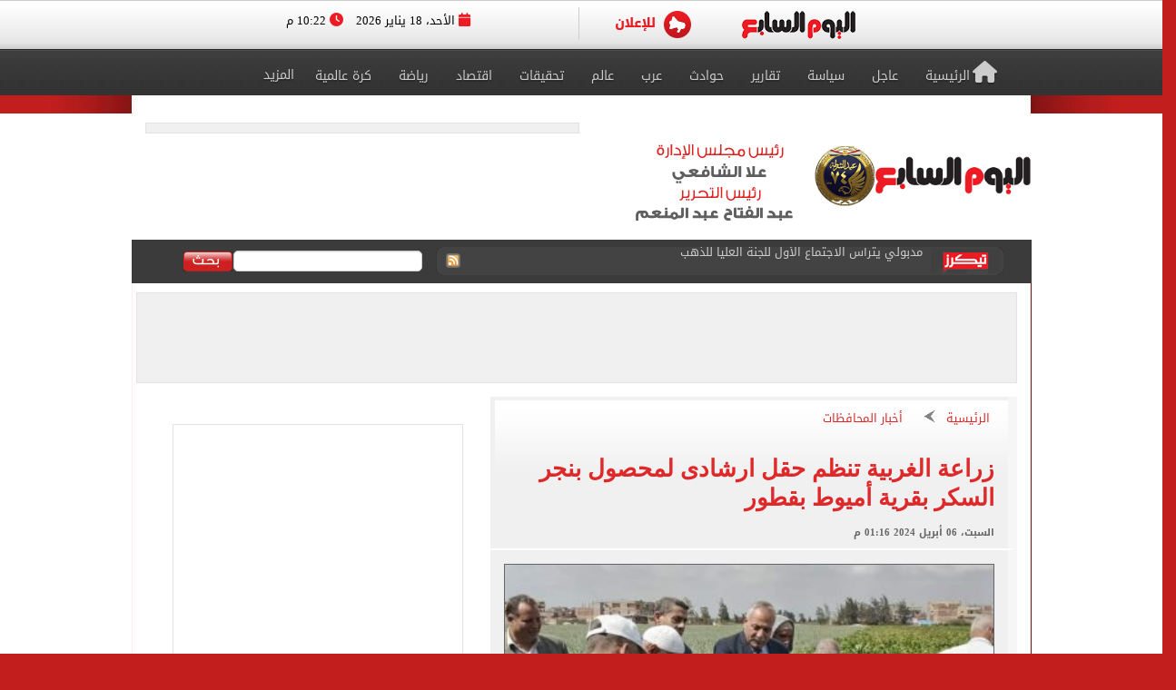

--- FILE ---
content_type: text/html; charset=utf-8
request_url: https://www.youm7.com/story/2024/4/6/%D8%B2%D8%B1%D8%A7%D8%B9%D8%A9-%D8%A7%D9%84%D8%BA%D8%B1%D8%A8%D9%8A%D8%A9-%D8%AA%D9%86%D8%B8%D9%85-%D8%AD%D9%82%D9%84-%D8%A7%D8%B1%D8%B4%D8%A7%D8%AF%D9%89-%D9%84%D9%85%D8%AD%D8%B5%D9%88%D9%84-%D8%A8%D9%86%D8%AC%D8%B1-%D8%A7%D9%84%D8%B3%D9%83%D8%B1-%D8%A8%D9%82%D8%B1%D9%8A%D8%A9-%D8%A3%D9%85%D9%8A%D9%88%D8%B7/6536879
body_size: 22450
content:

<!DOCTYPE html>
<html lang="ar" dir="rtl">
<head>
	<meta charset="utf-8">
	
		<!-- Google Analytics GA4 -->
		<script data-cfasync="false" async src="https://www.googletagmanager.com/gtag/js?id=G-J7S2SZJ3N7"></script>
		<script data-cfasync="false">
		  // Init dataLayer & gtag
		  window.dataLayer = window.dataLayer || [];
		  function gtag(){ dataLayer.push(arguments); }

		  // Init GA
		  gtag('js', new Date());

		  // Disable automatic page_view
		  gtag('config', 'G-J7S2SZJ3N7', { send_page_view: false });

		  // Create ONE event_id per page load (prevents duplicate counting)
		  var pvEventId =
			(window.crypto && crypto.randomUUID)
			  ? crypto.randomUUID()
			  : String(Date.now()) + '-' + Math.random();

		  // Manual page_view sender
		  function firePV(source) {
			try {
			  gtag('event', 'page_view', {
				send_to: 'G-J7S2SZJ3N7',
				event_id: pvEventId,      //  يمنع الازدواج
				pv_src: source,           // load | retry (اختياري للمتابعة)
				page_location: location.href,
				page_title: document.title
			  });
			} catch(e) {}
		  }

		  // 1) Fire on page load
		  firePV('load');

		  // 2) Retry once on first real interaction (Safari / iOS)
		  (function () {
			var retried = false;

			function retryOnce() {
			  if (retried) return;
			  retried = true;
			  firePV('retry');
			}

			window.addEventListener('pointerdown', retryOnce, { capture: true, once: true });
			window.addEventListener('touchstart',  retryOnce, { capture: true, once: true });
			window.addEventListener('keydown',     retryOnce, { capture: true, once: true });
			window.addEventListener('scroll',      retryOnce, { capture: true, once: true });
		  })();
		</script>
		<!-- End Google Analytics -->
	
    <title>زراعة الغربية تنظم حقل ارشادى لمحصول بنجر السكر بقرية أميوط بقطور  - اليوم السابع</title>
    <meta name='viewport' content='width=1190'>
	<meta name="robots" content="index, follow, max-image-preview:large">
    <link href="https://img.youm7.com/images/graphics/favicon.ico" rel="shortcut icon" type="image/x-icon" />
    <meta name="application-name" content="Youm7" />
    <meta name="msapplication-starturl" content="https://www.youm7.com" />
    <meta name="msapplication-tooltip" content="Youm7, the world's most wonderful site" />
	<meta name='dmca-site-verification' content='ZFJhUno1ejQ3N202MjNFYjV3RUtMdz090' />
    <link href='/css/textfont/droidarabicnaskh.css' rel='stylesheet' type='text/css'>
    <link href='/css/textfont/droidarabickufi.css' rel='stylesheet' type='text/css'>
    <link href="https://maxcdn.bootstrapcdn.com/font-awesome/4.7.0/css/font-awesome.min.css" rel="stylesheet" integrity="sha384-wvfXpqpZZVQGK6TAh5PVlGOfQNHSoD2xbE+QkPxCAFlNEevoEH3Sl0sibVcOQVnN" crossorigin="anonymous">
	
		

    <link href="/bundle/Mainstyles?V=VersionCsssFinallogocsssss" rel="stylesheet"/>

    <link href='/content/style.css?Version3Finalcssv3' media="all" rel='stylesheet' type='text/css'>
    <link href='/content/flags.css?X=RTYUIOPVBNMHGFGH' media="all" rel='stylesheet' type='text/css'>
    
    <script src="/bundle/Headcript?X=VersionCsssFinallogocsssss"></script>

    

    <meta name="description" content="نفذت مديرية الزراعة بمحافظة الغربية، يوم حصاد الحقل الارشادي لمحصول بنجر السكر بقرية ـميوط مركز قطور، بحضور الدكتور خالد ابوشادى وكيل وزارة الزراعة بالغربية" />

    <!-- AMP / Mobile / Canonical -->
    <link rel="amphtml"
          href="https://m.youm7.com/amp/2024/4/6/زراعة-الغربية-تنظم-حقل-ارشادى-لمحصول-بنجر-السكر-بقرية-أميوط/6536879" />

    <link rel="alternate"
          media="only screen and (max-width: 640px)"
          href="https://m.youm7.com/story/2024/4/6/زراعة-الغربية-تنظم-حقل-ارشادى-لمحصول-بنجر-السكر-بقرية-أميوط/6536879" />

        <meta name="keywords" content="اخبار المحافظات,حقل ارشادى,بنجر السكر,قطور,حصاد البنجر" />

    <link rel="canonical"
          href="https://www.youm7.com/story/2024/4/6/زراعة-الغربية-تنظم-حقل-ارشادى-لمحصول-بنجر-السكر-بقرية-أميوط/6536879" />

    <!-- Open Graph / Facebook -->
    <meta property="og:locale"        content="ar_Ar" />
    <meta property="og:type"          content="article" />
    <meta property="og:title"         content="زراعة الغربية تنظم حقل ارشادى لمحصول بنجر السكر بقرية أميوط بقطور  - اليوم السابع" />
    <meta property="og:description"   content="نفذت مديرية الزراعة بمحافظة الغربية، يوم حصاد الحقل الارشادي لمحصول بنجر السكر بقرية ـميوط مركز قطور، بحضور الدكتور خالد ابوشادى وكيل وزارة الزراعة بالغربية" />
    <meta property="og:url"           content="https://www.youm7.com/story/2024/4/6/زراعة-الغربية-تنظم-حقل-ارشادى-لمحصول-بنجر-السكر-بقرية-أميوط/6536879" />
    <meta property="og:site_name"     content="اليوم السابع" />
    <meta property="article:section"  content="أخبار المحافظات" />
    <meta property="article:published_time"
          content="2024-04-06T13:16:52Z" />
    <meta property="article:modified_time"
          content="2024-04-06T13:16:52Z" />
    <meta property="article:author"   content="الغربية مصطفى عادل" />
    <meta property="og:updated_time"
          content="2024-04-06T13:16:52Z" />
    <meta property="fb:app_id"        content="1719209038322750" />

    <!-- Image Meta / Schema Image -->
    <meta itemprop="image"
          content="https://img.youm7.com/large/20240406010612612_20658.jpg" />
    <meta itemprop="headline"        content="زراعة الغربية تنظم حقل ارشادى لمحصول بنجر السكر بقرية أميوط بقطور " />
    <meta itemprop="description"     content="نفذت مديرية الزراعة بمحافظة الغربية، يوم حصاد الحقل الارشادي لمحصول بنجر السكر بقرية ـميوط مركز قطور، بحضور الدكتور خالد ابوشادى وكيل وزارة الزراعة بالغربية" />
    <meta itemprop="datePublished"   content="2024-04-06T13:16:52Z" />
    <meta itemprop="dateModified"    content="2024-04-06T13:16:52Z" />
    <meta itemprop="author"          content="الغربية مصطفى عادل" />

    <meta property="og:image"
          content="https://img.youm7.com/large/20240406010612612_20658.jpg" />
    <meta property="og:image:width"       content="600" />
    <meta property="og:image:height"      content="316" />
    <meta property="og:image:type"        content="image/jpeg" />
    <meta property="og:image:secure_url"
          content="https://img.youm7.com/large/20240406010612612_20658.jpg" />
    <meta property="og:image:alt"         content="زراعة الغربية تنظم حقل ارشادى لمحصول بنجر السكر بقرية أميوط بقطور " />

    <!-- Twitter -->
    <meta name="twitter:card"        content="summary_large_image" />
    <meta name="twitter:description" content="نفذت مديرية الزراعة بمحافظة الغربية، يوم حصاد الحقل الارشادي لمحصول بنجر السكر بقرية ـميوط مركز قطور، بحضور الدكتور خالد ابوشادى وكيل وزارة الزراعة بالغربية" />
    <meta name="twitter:title"       content="زراعة الغربية تنظم حقل ارشادى لمحصول بنجر السكر بقرية أميوط بقطور  - اليوم السابع" />
    <meta name="twitter:image"
          content="https://img.youm7.com/large/20240406010612612_20658.jpg" />
    <meta name="twitter:site"        content='@youm7' />

    <!-- Scripts -->
    <script type="text/javascript" src="/Scripts/whatsapp-button.js"></script>
    <script src="/Scripts/jquery.simplePagination.js"></script>

    <!-- NewsArticle Schema -->
    <script type="application/ld+json">
    {
      "@context": "https://schema.org",
      "@type": "NewsArticle",
      "headline": "زراعة الغربية تنظم حقل ارشادى لمحصول بنجر السكر بقرية أميوط بقطور ",
      "mainEntityOfPage": {
        "@type": "WebPage",
        "@id": "https://www.youm7.com/story/2024/4/6/زراعة-الغربية-تنظم-حقل-ارشادى-لمحصول-بنجر-السكر-بقرية-أميوط/6536879",
        "datePublished": "2024-04-06T13:16:52",
        "dateModified": "2024-04-06T13:16:52",
        "inLanguage": "ar",
        "isAccessibleForFree": true,
        "articleSection": "أخبار المحافظات",
        "description": "نفذت مديرية الزراعة بمحافظة الغربية، يوم حصاد الحقل الارشادي لمحصول بنجر السكر بقرية ـميوط مركز قطور، بحضور الدكتور خالد ابوشادى وكيل وزارة الزراعة بالغربية",
        "articleBody": "نفذت مديرية الزراعة بمحافظة الغربية، يوم حصاد الحقل الارشادي لمحصول بنجر السكر بقرية ـميوط مركز قطور، بحضور الدكتور خالد ابوشادى وكيل وزارة الزراعة بالغربية"
      },
      "author": {
        "@type": "Person",
        "name": "الغربية مصطفى عادل"
      },
      "publisher": {
        "@type":"Organization",
        "name": "اليوم السابع",
        "logo": {
          "@type": "ImageObject",
          "url": "https://img.youm7.com/images/graphics/logoyoum7.png"
        }
      },
      "image": {
        "@type": "ImageObject",
        "url": "https://img.youm7.com/large/20240406010612612_20658.jpg",
        "caption": " حقل ارشادى لمحصول بنجر السكر",
        "width": "380",
        "height": "200"
      }
    }
    </script>

    

    <!-- BreadcrumbList Schema -->
    <script type="application/ld+json">
    {
      "@context": "https://schema.org",
      "@type": "BreadcrumbList",
      "itemListElement": [
        {
          "@type": "ListItem",
          "position": 1,
          "name": "اليوم السابع",
          "item": "https://www.youm7.com"
        },
        {
          "@type": "ListItem",
          "position": 2,
          "name": "أخبار المحافظات",
          "item": "https://www.youm7.com/أخبار-المحافظات-296"
        },
        {
          "@type": "ListItem",
          "position": 3,
          "name": "زراعة الغربية تنظم حقل ارشادى لمحصول بنجر السكر بقرية أميوط بقطور ",
          "item": "https://www.youm7.com/story/2024/4/6/زراعة-الغربية-تنظم-حقل-ارشادى-لمحصول-بنجر-السكر-بقرية-أميوط/6536879"
        }
      ]
    }
    </script>

        
<!-- ADiPOLO-->
	
<!--<script> !(function () { window.googletag = window.googletag || {}; window.vmpbjs = window.vmpbjs || {}; window.vpb = window.vpb || {}; vpb.fastLoad = true; googletag.cmd = googletag.cmd || []; vmpbjs.cmd = vmpbjs.cmd || []; var cmds = []; try{ cmds = googletag.cmd.slice(0); googletag.cmd.length = 0; }catch(e){} var ready = false; function exec(cb) { return cb.call(googletag); } var overriden = false; googletag.cmd.push(function () { overriden = true; googletag.cmd.unshift = function (cb) { if (ready) { return exec(cb); } cmds.unshift(cb); if (cb._startgpt) { ready = true; for (var k = 0; k < cmds.length; k++) { exec(cmds[k]); } } }; googletag.cmd.push = function (cb) { if (ready) { return exec(cb); } cmds.push(cb); }; }); if(!overriden){ googletag.cmd.push = function (cb) { cmds.push(cb); }; googletag.cmd.unshift = function (cb) { cmds.unshift(cb); if (cb._startgpt) { ready = true; if (googletag.apiReady) { cmds.forEach(function (cb) { googletag.cmd.push(cb); }); } else { googletag.cmd = cmds; } } }; } var dayMs = 36e5, cb = parseInt(Date.now() / dayMs), vpbSrc = '//player.adtcdn.com/prebidlink/' + cb + '/wrapper_hb_450996_11982.js', pbSrc = vpbSrc.replace('wrapper_hb', 'hb'), gptSrc = '//securepubads.g.doubleclick.net/tag/js/gpt.js', c = document.head || document.body || document.documentElement; function loadScript(src, cb) { var s = document.createElement('script'); s.src = src; s.defer=false; c.appendChild(s); s.onload = cb; s.onerror = function(){ var fn = function(){}; fn._startgpt = true; googletag.cmd.unshift(fn); }; return s; } loadScript(pbSrc); loadScript(gptSrc); loadScript(vpbSrc); })() </script>-->
	
		
	<!-- DFP-->
    <script async='async' src='https://www.googletagservices.com/tag/js/gpt.js'></script>
    <script>
        var googletag = googletag || {};
        googletag.cmd = googletag.cmd || [];
    </script>
    <!-- DFP--> 
 
 
 
       <script>
		googletag.cmd.push(function() {
	   
	    googletag.defineSlot('/21823462148/Youm7-Leaderboard-Inner', ['fluid', [728, 90], [970, 90], [970, 250]], 'div-gpt-ad-1562083652224-0').addService(googletag.pubads());
		
		googletag.defineSlot('/21823462148/Youm7-Widget-Inner', [[468, 60], [468, 110]], 'div-gpt-ad-1559564022999-0').addService(googletag.pubads());
		
	    googletag.defineSlot('/21823462148/Youm7-TakeOver-Inner-R', [[130, 600], [160, 600]], 'div-gpt-ad-1559565327743-0').addService(googletag.pubads());
		
	    googletag.defineSlot('/21823462148/Youm7-TakeOver-Inner-L', [[130, 600], [160, 600]], 'div-gpt-ad-1559565105568-0').addService(googletag.pubads());
		
		googletag.defineSlot('/21823462148/Youm7-MPU-Inner-1', [[300, 600], [300, 250], 'fluid', [336, 280], [200, 200]], 'div-gpt-ad-1559435367505-0').addService(googletag.pubads());

		googletag.defineSlot('/4525877/Desktop-MPU', [300, 250], 'div-gpt-ad-1573404451965-0').addService(googletag.pubads());

		googletag.pubads().collapseEmptyDivs();
		googletag.enableServices();
	  });
	</script>


    

    
    
    <link href="/css/jquery-ui.css?v=cSSfinalforbg" rel="stylesheet" />
    <link href="/lib/css/emoji.css?v=cSSfinalforbg" rel="stylesheet" />
    <link href="/Content/CommentStyle.css?v=cSSfinalforbg" rel="stylesheet" />
    <link href='/content/style_navigation.css?v=cSSfinalforbg' media="all" rel='stylesheet' type='text/css'>
    <link href='/content/swiper.css?v=cSSfinalforbg' media="all" rel='stylesheet' type='text/css'>
    <!--Comments-->
	

		



<meta property="fb:pages" content="133880733349264" />
	
<script async="async" src="https://securepubads.g.doubleclick.net/tag/js/gpt.js">

    
        var googletag = googletag || {};
        googletag.cmd = googletag.cmd || [];
</script>

    <!-- Style for popup ads don't remove plz -->
    <style>
        .fixpopsmall {
            width: 728px !important;
            height: 90px !important;
            overflow: visible !important;
            position: relative !important;
            top: 0 !important;
            right: 0 !important;
        }
    </style>
	
	
	
	
		<!-- Start YB by Ali Fouad Just Test-->
		<script type='text/javascript'>
		  window.googletag = window.googletag || {};
		  window.googletag.cmd = window.googletag.cmd || [];
		  window.ybConfiguration = window.ybConfiguration || {};
		  window.ybConfiguration = Object.assign({}, window.ybConfiguration, { integrationMethod: 'open_tag' });
		  (function (y, i, e, L, D) {
			y.Yieldbird = y.Yieldbird || {};
			y.Yieldbird.cmd = y.Yieldbird.cmd || [];
			i.cmd.push(function () { i.pubads().disableInitialLoad(); });
			L = e.createElement('script');
			L.async = true;
			L.src = '//cdn.qwtag.com/5e656b95-fe78-41b8-b748-4ebd3e541a23/qw.js';
			D = e.getElementsByTagName('script')[0];
			(D.parentNode || e.head).insertBefore(L, D);
		  })(window, window.googletag, document);
		</script>
		<!-- End YB by Ali Fouad Just Test-->



<!--Taboola -->
<script type="text/javascript">
  window._taboola = window._taboola || [];
  _taboola.push({article:'auto'});
  !function (e, f, u, i) {
    if (!document.getElementById(i)){
      e.async = 1;
      e.src = u;
      e.id = i;
      f.parentNode.insertBefore(e, f);
    }
  }(document.createElement('script'),
  document.getElementsByTagName('script')[0],
  '//cdn.taboola.com/libtrc/podegypt-network/loader.js',
  'tb_loader_script');
  if(window.performance && typeof window.performance.mark == 'function')
    {window.performance.mark('tbl_ic');}
</script>
<!--Taboola -->




	<!-- Google Tag Manger stoped by Ali fouad-->
	<!--<script>(function(w,d,s,l,i){w[l]=w[l]||[];w[l].push({'gtm.start':
	new Date().getTime(),event:'gtm.js'});var f=d.getElementsByTagName(s)[0],
	j=d.createElement(s),dl=l!='dataLayer'?'&l='+l:'';j.async=true;j.src=
	'https://www.googletagmanager.com/gtm.js?id='+i+dl;f.parentNode.insertBefore(j,f);
	})(window,document,'script','dataLayer','GTM-MP7CXZG');</script>-->
	<!-- Google Tag Manger-->



<!-- APL- header tag-->
<script async src="https://jscdn.greeter.me/youm72024pod.js" ></script>

<!--Dameg-->
<script src="/offline_widget/script.js" type="module" crossorigin defer></script>


</head>
<body>

<br/>
<!-- Google Tag Manager (noscript) -->
<noscript><iframe src="https://www.googletagmanager.com/ns.html?id=GTM-MP7CXZG"
height="0" width="0" style="display:none;visibility:hidden"></iframe></noscript>
<!-- End Google Tag Manager (noscript) -->


    <!--Header-->
    <header class="row headerCont">
        
		
		
		<!-- Sticky-->
		
		
		
		
        <div class="row marigin0 headerNewNew">
            <div class="header">
                <!--First Menu-->
                <div class="firstMenu">
                    <div class="container-new-menu">
                        <div class="fixedMenMen" style="position:relative;">
                            <div class="container-navigation">
                                <div>
                                  
                                        <!--<img src="https://www.youm7.com/images/newHeader/our-website.png" class="ourWebsites">-->
                                    

                                    <div class="flexslider">
                                        <div class="swiper-f">
                                            <div class="swiper-wrapper">
											
											
													
													
													
													
												
												
												
													<div class="swiper-slide">
                                                    <a href="https://www.youm7.com/" target="_self">
                                                        <img class="img-responsive slider-img" alt="اليوم السابع" src="https://img.youm7.com/ArticleImgs/2020/2/26/8847-youm7logofixed.png">
                                                    </a>
													</div>
													
													 
												
												
												
												
													
													
														
													
                                                
												
												
												
                                               
												
												
												
												
                                                
                                                
                                               
                                                
                                                <div class="swiper-slide">
                                                    <a href="https://www.youm7.com/home/advert" >
                                                        <img class="img-responsive slider-img" alt="Ads" src="/images/newHeader/ad.png">
                                                        
                                                    </a>
                                                </div>
                                            </div>
                                        </div>
                                    </div>
                                    <span class="date-header"><i class="fa fa-calendar" aria-hidden="true"></i> الأحد، 18 يناير 2026  <i class="fa fa-clock-o" aria-hidden="true"></i> 10:22 م </span>
                                </div>
                                <div class="clear"></div>
                            </div>
                            <div class="clear"></div>
                        </div>
                    </div>
                </div>
                <!--Second Menu-->
                <nav class="secondMenu ">
                    <div class="container">
                        <ul class="newHeaderLmenu">
                            <li class="homeIco"><a href="/home/index"><h2><i class="fa fa-home" aria-hidden="true"></i>الرئيسية</h2></a></li>
                            <li><a href="/Section/أخبار-عاجلة/65/1"> <h2>عاجل</h2> </a></li>
                            <li><a href="/Section/سياسة/319/1"> <h2>سياسة</h2> </a></li>
                            <li><a href="/Section/تقارير-مصرية/97/1"> <h2>تقارير</h2> </a></li>
                            <li><a href="/Section/حوادث/203/1"> <h2>حوادث</h2> </a></li>
							
							
							<li><a href="/Section/أخبار-عربية/88/1"> <h2>عرب</h2> </a></li>
							<li><a href="/Section/أخبار-عالمية/286/1"> <h2>عالم</h2> </a></li>
							
							 
							<li><a href="/Section/تحقيقات-وملفات/12/1"> <h2>تحقيقات</h2> </a></li>
							
                            <li><a href="/Section/اقتصاد-وبورصة/297/1"> <h2>اقتصاد</h2> </a></li>
                            
                            
                            
                            
                           <li><a href="/Section/أخبار-الرياضة/298/1"> <h2>رياضة</h2> </a></li>
                            <!--<li><a href="/Section/عقارات/341/1"> <h2>عقارات</h2> </a></li>-->

                            <li><a href="/Section/كرة-عالمية/332/1"> <h2>كرة عالمية</h2> </a></li>
                            
                            
							 
                            <li class="dropMenu">
                                <a href="#" rel="nofollow" class="drop-a-down"><h2>المزيد</h2></a>
                                <ul class="bigMenu">
									 <li><a href="https://www.youm7.com/Mohafzat/%D9%85%D8%AD%D8%A7%D9%81%D8%B8%D8%A7%D8%AA-%D8%A8%D9%84%D8%AF%D9%86%D8%A7"> <h2>محافظات بلدنا</h2> </a></li>
                                    <li><a href="https://www.youm7.com/videos"> <h2>تليفزيون اليوم السابع</h2> </a></li>
									<li><a href="/Section/%D8%AF%D9%8A%D9%86-%D9%88%D8%AD%D9%8A%D8%A7%D8%A9/359/1"> <h2>دين وحياة</h2> </a></li>
									<li><a href="/Section/%D8%A3%D8%B3%D8%B9%D8%A7%D8%B1-%D9%88%D8%A3%D8%B3%D9%88%D8%A7%D9%82/358/1"> <h2>أسعار وأسواق</h2> </a></li>
                                    <li><a href="/Section/كاريكاتير-اليوم/192/1"> <h2>كاريكاتير</h2> </a></li>
                                    <li><a href="/Section/فن/48/1"> <h2>فن</h2> </a></li>
									<li><a href="/Section/حظك-اليوم/330/1"> <h2>حظك اليوم</h2> </a></li>
                                    <li><a href="/Section/تليفزيون/251/1"> <h2>تليفزيون</h2> </a></li>
                                    <li><a href="/Section/ثقافة/94/1"> <h2>ثقافة</h2> </a></li>
                                    <li><a href="/Section/المرأة-والمنوعات/89/1"> <h2>مرأة و منوعات</h2> </a></li>
                                    <li><a href="/Section/صحة-وطب/245/1"> <h2>صحة</h2> </a></li>
                                    <li><a href="/Section/ألبومات-اليوم-السابع/291/1"> <h2>ألبومات</h2> </a></li>
                                    <li><a href="/Editor/Alleditors"> <h2>مقالات</h2> </a></li>
                                    <li><a href="/Section/علوم-و-تكنولوجيا/328/1"> <h2>تكنولوجيا</h2> </a></li>
                                    <li><a href="/Section/أخبار-المحافظات/296/1"> <h2>محافظات</h2> </a></li>
                                    <li><a href="/Section/فيديو-7/355/1"><h2>فيديو 7</h2></a></li>
                                    
                                    <!--<li><a href="https://thecairopost.youm7.com" target="_blank"><h2>النسخة الإنجليزية</h2></a></li>-->
                                </ul>
                            </li>
                        </ul>
                    </div>
                </nav>
            </div>
        </div>
        <!--logo-->
        <div class="row logoContBg">
            <!--Logo Row-->
            <div class="logoCont container">
                <div class="logo col-xs-3">
                    <a href="/home/index">
					
						
						
						

                        
                         
						
						 
						
						
						

						

						
						
						<img src="https://img.youm7.com/images/graphics/logoyoum7police74.png" width="311px" height="87px" alt="اليوم السابع" class="img-responsive" />

						
							
						

						
						
						
										
						
						
						
						
					    
					   
					    
						
						
						
						
					   
					    
					   
					    
						
						
						
						
						
						
						
						
						
						
						
						
						
						
					
                </div>
                <div class="chief col-xs-3 ">
                   <img src="https://img.youm7.com/images/graphics/tarwesa/tarwesa-desktop-2025.png" alt="عبد الفتاح عبد المنعم - علا الشافعي" width="178px" height="104px" class="img-responsive" />
					
					
                   <!-- <img src="https://img.youm7.com/images/graphics/ramadan2018.jpg" alt="خالد صلاح" class="img-responsive1" />-->

                </div>
                <!--leaderBoard-->
                <div class="logoAdv col-xs-7 ">
                   

<!-- /21823462148/Youm7-Widget-Inner -->
<div id='div-gpt-ad-1559564022999-0'>
<script>
googletag.cmd.push(function() { googletag.display('div-gpt-ad-1559564022999-0'); });
</script>
</div>



				   
                </div>
            </div>
        </div>
        <!--Ticker And Search Start-->
        <div class="row tickerAndSearch">
            <div class="container">
                <!--Ticker-->
                <div class="col-xs-8 ticker">
                    <div id="nt-title-container">
                        <a href="https://plus.youm7.com/" class="tickersIco" target="_blank" rel="nofollow">
                            <img src="/images/tickerTitleAni.gif" alt="#" title="#" class="img-responsive" />
                        </a>
                        <ul id="nt-title">
        <li>
            <h3>
                    <a href="/story/2026/1/18/الرئيس-السيسى-يؤكد-الحرص-على-مواصلة-تعزيز-علاقات-التعاون-بين/7273919" >الرئيس السيسى يؤكد الحرص على مواصلة تعزيز علاقات التعاون بين مصر وأغندا</a>
               
            </h3>
        </li>
        <li>
            <h3>
                    <a href="/story/2026/1/18/الجنة-العليا-للذهب-دراسة-إنشاء-مصفاة-للذهب-لتعظيم-القيمة-المضافة/7273915" >الجنة العليا للذهب: دراسة إنشاء مصفاة للذهب لتعظيم القيمة المضافة بالسوق</a>
               
            </h3>
        </li>
        <li>
            <h3>
                    <a href="/story/2026/1/18/مدبولي-يترأس-الاجتماع-الأول-للجنة-العليا-للذهب/7273912" >مدبولي يترأس الاجتماع الأول للجنة العليا للذهب</a>
               
            </h3>
        </li>
        <li>
            <h3>
                    <a href="/story/2026/1/18/الرئيس-السيسي-يهنئ-موسيفيني-بإعادة-انتخابه-رئيسًا-لأوغندا/7273901" >الرئيس السيسي يهنئ موسيفيني بإعادة انتخابه رئيسًا لأوغندا</a>
               
            </h3>
        </li>
        <li>
            <h3>
                    <a href="/story/2026/1/18/منتخب-مصر-يصل-القاهرة-10-مساء-اليوم-بعد-تحقيق-المركز/7273874" >منتخب مصر يصل القاهرة 10 مساء اليوم بعد تحقيق المركز الرابع بأمم أفريقيا</a>
               
            </h3>
        </li>
        <li>
            <h3>
                    <a href="/story/2026/1/18/عمر-سيد-معوض-يتمسك-بالبقاء-فى-الأهلي-ويرفض-العروض-المحلية/7273881" >عمر سيد معوض يتمسك بالبقاء فى الأهلي ويرفض العروض المحلية</a>
               
            </h3>
        </li>
        <li>
            <h3>
                    <a href="/story/2026/1/18/الأهلي-يتوصل-لاتفاق-على-إعارة-جراديشار-إلى-أوبيست-المجري/7273859" >الأهلي يتوصل لاتفاق على إعارة جراديشار إلى أوبيست المجري</a>
               
            </h3>
        </li>
        <li>
            <h3>
                    <a href="/story/2026/1/18/سماح-أنور-فى-مسلسل-عرض-وطلب-على-قناة-DMC-فى/7273842" >سماح أنور فى مسلسل عرض وطلب على قناة DMC فى رمضان</a>
               
            </h3>
        </li>
        <li>
            <h3>
                    <a href="/story/2026/1/18/لا-للفتن-والاستفزاز-الحاج-ضيوف-يدعو-للهدوء-قبل-نهائى-المغرب/7273830" >لا للفتن والاستفزاز.. الحاج ضيوف يدعو للهدوء قبل نهائى المغرب والسنغال</a>
               
            </h3>
        </li>
        <li>
            <h3>
                    <a href="/story/2026/1/18/تقارير-إنفانتينو-ونجوم-العالم-تزين-مدرجات-نهائي-كأس-أمم-أفريقيا/7273810" >تقارير: إنفانتينو ونجوم العالم تزين مدرجات نهائي كأس أمم أفريقيا اليوم</a>
               
            </h3>
        </li>
    
   
</ul>
                        <a href="/rss/rss" class="rssIco" target="_blank">
                            <img src="/images/tickerRSS.gif" alt="#" title="#" class="img-responsive" />
                        </a>
                    </div>
                </div>
                <!--Search-->
                <div class="col-xs-4   searchCont">
                    <form action="/Home/Search">
                        <div class="input-group">
                            <button class="btn btn-search" type="button">
                                <img src="/images/searchButtonBG.gif" alt="بحث اليوم السابع" title="بحث اليوم السابع"  />
                            </button>
                            <input type="text" name="allwords" class="search-query form-control" placeholder="" />
                        </div>
                    </form>
                </div>
            </div>
        </div>
        <!--Ticker And Search End-->
    </header>
    <!--Header End-->
    <!--Body start-->
	
    



    <article class="container bodyCon secBody">

        <!--Left ads-->
        <div class="leftAdsFix">
            
<!-- /21823462148/Youm7-TakeOver-Inner-L -->
<div id='div-gpt-ad-1559565105568-0'>
<script>
googletag.cmd.push(function() { googletag.display('div-gpt-ad-1559565105568-0'); });
</script>
</div>
        </div>

        <!--Right ads-->
        <div class="rightAdsFix">
            


<!-- /21823462148/Youm7-TakeOver-Inner-R -->
<div id='div-gpt-ad-1559565327743-0'>
<script>
googletag.cmd.push(function() { googletag.display('div-gpt-ad-1559565327743-0'); });
</script>
</div>


        </div>

        <!--leader board-->
        <div class="row leaderBoard1">
            
<!-- /21823462148/Youm7-Leaderboard-Inner -->
<div id='div-gpt-ad-1562083652224-0'>
  <script>
    googletag.cmd.push(function() { googletag.display('div-gpt-ad-1562083652224-0'); });
  </script>
</div>
        </div>

        <center>
            
            
        </center>

        <!--Content Start-->
        <section class="row bodyCC">
            <div class="container">
                <div class="row news-content">

                    <!--Right Content-->
                    <div class="col-xs-8 right-Content article-cont" id="divcont" data-id="6536879">
                        <article>

                            
                                <div class="articleHeader">
                                    <div class="breadcumb">
                                        <a href="/">الرئيسية</a>
                                        <img src="/images/arrowBread.png?2" class="img-responsive" />
                                        <a href="/أخبار-المحافظات-296">أخبار المحافظات</a>
                                    </div>

                                    <h3 class="subTitle"></h3>

                                        <h1>زراعة الغربية تنظم حقل ارشادى لمحصول بنجر السكر بقرية أميوط بقطور </h1>

                                    <span class="newsStoryDate">السبت، 06 أبريل 2024 01:16 م</span>
                                </div>

                            
                                <div class="img-cont">
                                    <img 
                                        src="https://img.youm7.com/large/20240406010612612_20658.jpg"
                                        data-src="https://img.youm7.com/large/20240406010612612_20658.jpg"
                                        class="img-responsive"
                                        title="زراعة الغربية تنظم حقل ارشادى لمحصول بنجر السكر بقرية أميوط بقطور "
                                        alt="زراعة الغربية تنظم حقل ارشادى لمحصول بنجر السكر بقرية أميوط بقطور "
                                        width="540"
                                        height="285"
                                        loading="lazy"
                                        onerror="this.src='https://img.youm7.com/images/graphics/erorr-img-large.jpg'" />
                                    <span class="img-cap"> حقل ارشادى لمحصول بنجر السكر</span>
                                </div>

                            <!-- Social Media Icons -->
                            <div class="social-share-bar">
                                <center>
                                    <!-- فيسبوك -->
                                    <a href="https://www.facebook.com/sharer/sharer.php?u=https://www.youm7.com/6536879"
                                       target="_blank"
                                       rel="nofollow noopener noreferrer"
                                       class="social-button facebook"
                                       title="شارك هذا الخبر على فيسبوك"
                                       aria-label="مشاركة الخبر على فيسبوك">
                                        <img src="https://img.youm7.com/images/graphics/facebook.svg"
                                             alt="فيسبوك" width="20" height="20" />
                                        فيسبوك
                                    </a>

                                    <!-- واتساب -->
                                    <a href="https://wa.me/?text=شاهد هذا الخبر: https://www.youm7.com/6536879"
                                       target="_blank"
                                       rel="nofollow noopener noreferrer"
                                       class="social-button whatsapp"
                                       title="شارك هذا الخبر على واتساب"
                                       aria-label="مشاركة الخبر على واتساب">
                                        <img src="https://img.youm7.com/images/graphics/WhatsApp.svg"
                                             alt="واتساب" width="20" height="20" />
                                        واتساب
                                    </a>

                                    <!-- X -->
                                    <a href="https://twitter.com/intent/tweet?text=زراعة الغربية تنظم حقل ارشادى لمحصول بنجر السكر بقرية أميوط بقطور &url=https://www.youm7.com/6536879"
                                       target="_blank"
                                       rel="nofollow noopener noreferrer"
                                       class="social-button x"
                                       title="شارك هذا الخبر على منصة X"
                                       aria-label="مشاركة الخبر على X">
                                        <img src="https://img.youm7.com/images/graphics/x-icon-white.svg"
                                             alt="X" width="20" height="20" />
                                    </a>
                                </center>
                            </div>
							
							<br />
							


                            <div class="articleCont">

                                
                                

                                    <span class="writeBy">الغربية مصطفى عادل</span>

                                <div id="articleBody">



                                    <p>
	نفذت مديرية الزراعة ب<a href="https://www.youm7.com/6536723">محافظة الغربية</a>، يوم حصاد الحقل الارشادي لمحصول بنجر السكر بقرية ـميوط مركز قطور، بحضور الدكتور خالد ابوشادى وكيل وزارة الزراعة بالغربية، والمهندس فخري منصور باز مدير عام الإدارة العامة للارشاد الزراعي،&nbsp; المهندس محمد قنونة مدير إدارة التوجية التعاونى، المهندس راضى عبد المحسن مدير الإدارة الزراعية بقطور، المهندس ياسر عزت مسؤل قسم الارشاد الزراعي بقطور.</p>
<p>
	وأكد وكيل وزارة الزراعة على الأهمية الإستراتيجية لمحصول بنجر السكر، وأن مديرية الزراعة بالغربية استعدت لاستقبال موسم زراعة البنجر، بتوفير كافة المستلزمات والأسمدة للمزارعين&nbsp; من خلال الجمعيات، تحت إشراف المديرية من أجل الحصول علي أعلى انتاجيه من وحده المساحة وتذليل كافة المعوقات التى قد تعرقل ذلك .</p>
<p>
	<br>
	وأشاد بموسم حصاد محصول البنجر هذا العام ، ويبشر بإنتاجية عالية&nbsp; للفدان، موضحا أن هذا الأمر نتيجة توفير منظومة متكاملة تهدف للحصول على أعلى إنتاجية من وحدة المساحة فى كافة الحاصلات الزراعية&quot;.</p>
<p>
	<br>
	وأكد وكيل زراعة الغربية، أن المحافظة تسعى إلى رفع إنتاجية الفدان بشكل مستمر فى كافة المحاصيل المنزرعة بالمحافظة، مشيرا إلى تشكيل لجان من مهندسين زراعيين مختصين لمتابعة الحاصلات الزراعية، وتقديم الدعم للمزارع بما يضمن الوصول لأفضل إنتاجية للفدان، لافتا إلى تنظيم القوافل الإرشادية والمدارس الحقلية والحقول الإرشادية لكافه المحاصيل وزيارات ميدانية&nbsp; لتقديم كافه التوصيات الفنية للمزارعين.</p>
<p>
	<br>
	وأشار &quot;ابوشادى&quot;، إلى أن زراعة بنجر السكر واحدة من أهم زراعات محافظة الغربية، ونتستهدف الى زيادة المساحة المنزرعة من هذا المحصول، باتباع أساليب الزراعة الحديثة،&nbsp; مما أدى إلى ارتفاع نسبة السكر وصفات الجودة لهذا المحصول الاستراتيجى .</p>
<p>
	<br>
	وأوضح أنه يتم الآن الإستعداد للموسم الزراعي الصيفي والإلتزام بمساحات الأرز المقرره وعدم المخالفة، والتوسع في زراعة المحاصيل الإستراتيجية مثل الذرة الشاميه والقطن وفول الصويا، مشيرا إلى نموذج الزراعه التعاقدية كضمان للتسويق بسعر مجزى.</p>
<p>
	<br>
	&nbsp;</p>


                                    <br />



                                    <br />
                                </div>

                                <!-- كود Vidverto -->
                                <script id="_vidverto-85b73a65d9ef89fb00e5fdaaffe266f0">
                                    !function(v,t,o){
                                        var a=t.createElement("script");
                                        a.src="https://ad.vidverto.io/vidverto/js/aries/v1/invocation.js";
                                        a.setAttribute("fetchpriority","high");
                                        var r=v.top;
                                        r.document.head.appendChild(a),
                                        v.self!==v.top&&(v.frameElement.style.cssText="width:0px!important;height:0px!important;"),
                                        r.aries=r.aries||{},
                                        r.aries.v1=r.aries.v1||{commands:[]};
                                        var c=r.aries.v1;
                                        c.commands.push((function(){
                                            var d=document.getElementById("_vidverto-85b73a65d9ef89fb00e5fdaaffe266f0");
                                            d.setAttribute("id",(d.getAttribute("id")+(new Date()).getTime()));
                                            var t=v.frameElement||d;
                                            c.mount("10520",t,{width:720,height:405})
                                        }))
                                    }(window,document);
                                </script>

                                <br />

                                <!--Tags-->
                                <div class="tags">
    <div class="tags">
        <img src="/images/tagNewNew.png?2" />
            <h3>
                <a href="/Tags/Index?id=160659&tag=اخبار-المحافظات">اخبار المحافظات  </a>
            </h3>
            <h3>
                <a href="/Tags/Index?id=60668&tag=حقل-ارشادى">حقل ارشادى  </a>
            </h3>
            <h3>
                <a href="/Tags/Index?id=118536&tag=بنجر-السكر">بنجر السكر  </a>
            </h3>
            <h3>
                <a href="/Tags/Index?id=36305&tag=قطور">قطور  </a>
            </h3>
            <h3>
                <a href="/Tags/Index?id=1706947&tag=حصاد-البنجر">حصاد البنجر  </a>
            </h3>
    </div>
</div>


                                <!-- Google News Icon -->
                                <a href="https://news.google.com/publications/CAAqIggKIhxDQklTRHdnTWFnc0tDWGx2ZFcwM0xtTnZiU2dBUAE?hl=ar&gl=EG&ceid=EG%3Aar"
                                   target="_blank"
                                   style="text-decoration: none;">
                                    <div class="google-news-banner">
                                        <img src="https://img.youm7.com/images/graphics/googlenewsicon.png"
                                             alt="أخبار اليوم السابع على Gogole News"
                                             class="google-news-icon" />
                                        <span class="google-news-text">
                                            تابعوا آخر أخبار اليوم السابع عبر Google News
                                        </span>
                                    </div>
                                </a>

                                <!-- Whatsapp Icon -->
                                <a href="https://www.whatsapp.com/channel/0029Va04cEcJkK7A8kvkMS3E"
                                   target="_blank"
                                   style="text-decoration: none;">
                                    <div class="whatsapp-banner">
                                        <img src="https://img.youm7.com/images/graphics/whatsappicon.png"
                                             alt="قناة اليوم السابع على الواتساب"
                                             class="whatsapp-icon" />
                                        <span class="whatsapp-text">
                                            اشترك في قناة اليوم السابع على واتساب
                                        </span>
                                    </div>
                                </a>

                                <!--Taboola-->
                                 <div id="taboola-below-youm7-article-thumbnails"></div>
<script type="text/javascript">
  window._taboola = window._taboola || [];
  _taboola.push({
    mode: 'thumbnails-youm7-below-a',
    container: 'taboola-below-youm7-article-thumbnails',
    placement: 'Below Youm7 Article Thumbnails',
    target_type: 'mix'
  });
</script> 

                                <center><br /></center>

                                <br />
                                
                                <br />

                                


                            </div>
                        </article>

                        <!-- ADX New Placment Under Related News-->
                        <div class="midAdv-cont midAdv-cont2">
                             <script async src="https://securepubads.g.doubleclick.net/tag/js/gpt.js"></script>
<script>
  window.googletag = window.googletag || {cmd: []};
  googletag.cmd.push(function() {
    googletag.defineSlot('/21823462148/Youm7-Monster-X2', [300, 600], 'div-gpt-ad-1648043746830-0').addService(googletag.pubads());
    googletag.pubads().enableSingleRequest();
    googletag.enableServices();
  });
</script>


<!-- /21823462148/Youm7-Monster-X2 -->
<div id='div-gpt-ad-1648043746830-0' style='min-width: 300px; min-height: 600px;'>
  <script>
    googletag.cmd.push(function() { googletag.display('div-gpt-ad-1648043746830-0'); });
  </script>
</div>
                        </div>
                    </div>

                    <!--Left Content-->
                    <aside class="col-xs-4 left-Content">

                        <br />
                                         <!--Adv-->
            <div class="midAdv-cont midAdv-cont">
              <!-- /21823462148/Youm7-MPU-Inner-1 -->
<div id='div-gpt-ad-1559435367505-0'>
<script>
googletag.cmd.push(function() { googletag.display('div-gpt-ad-1559435367505-0'); });
</script>
</div>
            </div>
                 <!--Adv-->
            <div class="sharePrint">
              <style>
  .social-follow {
    display: flex;
    gap: 12px;
    justify-content: center;
    margin: 30px 0;
    flex-wrap: wrap;
  }

  .social-follow a {
    display: flex;
    align-items: center;
    justify-content: center;
    width: 44px;
    height: 44px;
    border-radius: 50%;
    color: #fff;
    font-size: 20px;
    transition: transform 0.3s ease, opacity 0.3s ease;
    text-decoration: none;
    border: none;
    cursor: pointer;
  }

  .social-follow a:hover {
    transform: scale(1.1);
    opacity: 0.9;
  }

  .facebook { background-color: #3b5998; }
  .x-twitter { background-color: #000000; }
  .instagram { background-color: #e1306c; }
  .youtube { background-color: #ff0000; }
  .telegram { background-color: #0088cc; }
  .whatsapp { background-color: #25D366; }

  .follow-banner {
    text-align: center;
    font-size: 22px;
    font-weight: bold;
    margin: 20px 0 10px;
    color: #df2829;
    font-family: 'Droid Arabic Kufi', sans-serif;
  }

  .dark-mode {
    background-color: #121212;
    color: #ddd;
  }
  .dark-mode a {
    color: #ff9800;
  }

  .dark-mode-toggle {
    text-align: center;
    margin-top: 20px;
  }

  .dark-mode-toggle button {
    background-color: #000;
    color: white;
    padding: 6px 14px;
    border: none;
    border-radius: 20px;
    cursor: pointer;
    font-family: 'Droid Arabic Kufi';
  }
</style>


<div class="follow-banner">تابعنا على</div>

<div class="social-follow">

  <a href="https://www.facebook.com/youm7"
     target="_blank" rel="noopener noreferrer"
     class="facebook" title="فيسبوك اليوم السابع">
    <i class="fab fa-facebook-f"></i>
  </a>

  <a href="https://twitter.com/youm7"
     target="_blank" rel="noopener noreferrer"
     class="x-twitter" title="X (تويتر) اليوم السابع">
    <i class="fab fa-x-twitter"></i>
  </a>

  <a href="https://instagram.com/youm7"
     target="_blank" rel="noopener noreferrer"
     class="instagram" title="إنستجرام اليوم السابع">
    <i class="fab fa-instagram"></i>
  </a>

  <a href="https://www.youtube.com/youm7"
     target="_blank" rel="noopener noreferrer"
     class="youtube" title="يوتيوب اليوم السابع">
    <i class="fab fa-youtube"></i>
  </a>

  <a href="https://t.me/youm7official"
     target="_blank" rel="noopener noreferrer"
     class="telegram" title="تليجرام اليوم السابع">
    <i class="fab fa-telegram-plane"></i>
  </a>

  <a href="https://www.whatsapp.com/channel/0029Va04cEcJkK7A8kvkMS3E"
     target="_blank" rel="noopener noreferrer"
     class="whatsapp" title="واتساب اليوم السابع">
    <i class="fab fa-whatsapp"></i>
  </a>

</div>


<!-- Font Awesome -->
<link rel="stylesheet" href="https://cdnjs.cloudflare.com/ajax/libs/font-awesome/6.5.0/css/all.min.css">






    <a id="NewsPrint" name="NewsPrint" href='/Article/NewsPrint/' target="_blank" rel="nofollow">
        <img src="https://img.youm7.com/images/graphics/shareiconnew/PrintStory4.png?2?1" class="img-responsive" />
    </a>


    <script>
    $(document).ready(function () {
    $('#divcont').attr("data-id");
    $("#NewsPrint").attr("href", "/Article/NewsPrint/" + $('#divcont').attr("data-id"));
    });
    </script>
            </div>
                 <!--Adv-->
            <div class="shortUrl">
              <span>Short URL</span>
	<input id="txtxpy" name="txtxpy" type="text" value="https://www.youm7.com/">
<button class="btn cpy" data-clipboard-action="copy" data-clipboard-target="#txtxpy">Copy</button>

<script>
$(document).ready(function () {
$("#txtxpy").attr("href", "https://www.youm7.com/" + $('#divcont').attr("data-id"));
$("#txtxpy").attr("value", "https://www.youm7.com/" + $('#divcont').attr("data-id"));
});
</script>
            </div>
        <div class="container most-read">
            <ul class="nav nav-tabs">
                <li class="active width100"><a data-toggle="tab" href=".Trending" rel="nofollow">اليوم السابع Trending</a></li>
            </ul>
            <div class="TrendingNewBlock">
                <!-- -->
                <div class="">
                    
            <div class="FullTrend">
				<img src="https://img.youm7.com/large/20260118093400340_22650.jpg"
				 alt="مباراة المغرب والسنغال في نهائي كأس أمم إفريقيا"
				 title="مباراة المغرب والسنغال في نهائي كأس أمم إفريقيا"
				 class="TrendingNewBigImg"
				 width="360"
				 height="190" />
			<h3 class="TrendingNewBlock">
				<a href="/story/2026/1/18/ياسين-بونو-يحرم-السنغال-من-التقدم-على-المغرب-فى-شوط/7274025">
				ياسين بونو يحرم السنغال من التقدم على المغرب فى شوط أول سلبي.. فيديو وصور
				</a>
			</h3>
			</div>
            <h3 class="TrendingNewBlock">
                <a href="/story/2026/1/18/وصول-بعثة-منتخب-مصر-إلى-مطار-القاهرة-قادمة-من-المغرب/7274020">  وصول بعثة منتخب مصر إلى مطار القاهرة قادمة من المغرب </a>
            </h3>
            <h3 class="TrendingNewBlock">
                <a href="/story/2026/1/18/نهائي-كأس-أمم-أفريقيا-15-دقيقة-وتعادل-سلبي-بين-السنغال/7273982">  نهائي كأس أمم أفريقيا.. 15 دقيقة وتعادل سلبي بين السنغال ضد المغرب.. صور  </a>
            </h3>
            <h3 class="TrendingNewBlock">
                <a href="/story/2026/1/18/بتروجت-هادى-رياض-إلى-الأهلى-والتوقيع-خلال-ساعات/7273905">  بتروجت: هادى رياض إلى الأهلى والتوقيع خلال ساعات </a>
            </h3>
            <h3 class="TrendingNewBlock">
                <a href="/story/2026/1/18/​رسمياً-السكة-الحديد-تلغى-خدمة-حجز-التذاكر-عبر-فورى-وتُحيل/7273999">  ​رسمياً.. السكة الحديد تلغى خدمة حجز التذاكر عبر فورى وتُحيل المخالفين للتحقيق </a>
            </h3>
            <h3 class="TrendingNewBlock">
                <a href="/story/2026/1/18/موعد-إجازة-25-يناير-تعرف-على-قرار-الحكومة-للعاملين-فى/7273958">  موعد إجازة 25 يناير.. تعرف على قرار الحكومة للعاملين فى القطاعين العام والخاص </a>
            </h3>
            <h3 class="TrendingNewBlock">
                <a href="/story/2026/1/18/تحديث-فوري-لسعر-الذهب-في-مصر-اليوم-الأحد-18-يناير/7273903">  تحديث فوري لسعر الذهب في مصر اليوم الأحد 18 يناير 2026 </a>
            </h3>
            <h3 class="TrendingNewBlock">
                <a href="/story/2026/1/18/الجيش-السوري-يعلن-الوقف-الكامل-لإطلاق-النار-على-كافة-الجبهات/7273872">  الجيش السوري يعلن الوقف الكامل لإطلاق النار على كافة الجبهات.. تفاصيل </a>
            </h3>
            <h3 class="TrendingNewBlock">
                <a href="/story/2026/1/18/الأهلي-يتوصل-لاتفاق-على-إعارة-جراديشار-إلى-أوبيست-المجري/7273859">  الأهلي يتوصل لاتفاق على إعارة جراديشار إلى أوبيست المجري </a>
            </h3>
            <h3 class="TrendingNewBlock">
                <a href="/story/2026/1/18/أحمد-الشرع-يوقع-اتفاقا-مع-&#171;قسد&#187;-لوقف-إطلاق-النار-والاندماج/7273847">  أحمد الشرع يوقع اتفاقا مع &#171;قسد&#187; لوقف إطلاق النار والاندماج في الجيش السوري </a>
            </h3>
            <h3 class="TrendingNewBlock">
                <a href="/story/2026/1/18/قناة-مفتوحة-تنقل-مباراة-المغرب-والسنغال-فى-نهائي-كأس-أمم/7273625">  قناة مفتوحة تنقل مباراة المغرب والسنغال فى نهائي كأس أمم أفريقيا </a>
            </h3>
            <h3 class="TrendingNewBlock">
                <a href="/story/2026/1/18/أخبار-مصر-الخميس-29-يناير-إجازة-رسمية-بمناسبة-ثورة-25/7258770">  أخبار مصر.. الخميس 29 يناير إجازة رسمية بمناسبة ثورة 25 يناير وعيد الشرطة </a>
            </h3>
            <h3 class="TrendingNewBlock">
                <a href="/story/2026/1/18/بعد-حوادث-الغاز-الطبيعى-كيف-تختار-كاشف-الغاز-المناسب-لمنزلك/7273749">  بعد حوادث الغاز الطبيعى.. كيف تختار كاشف الغاز المناسب لمنزلك؟ </a>
            </h3>
            <h3 class="TrendingNewBlock">
                <a href="/story/2026/1/18/تقارير-إنفانتينو-ونجوم-العالم-تزين-مدرجات-نهائي-كأس-أمم-أفريقيا/7273810">  تقارير: إنفانتينو ونجوم العالم تزين مدرجات نهائي كأس أمم أفريقيا اليوم </a>
            </h3>
            <h3 class="TrendingNewBlock">
                <a href="/story/2026/1/18/سلمى-أبو-ضيف-على-dmc-بمسلسل-عرض-وطلب-فى-رمضان/7273803">  سلمى أبو ضيف على dmc بمسلسل عرض وطلب فى رمضان 2026 </a>
            </h3>
            <h3 class="TrendingNewBlock">
                <a href="/story/2026/1/18/دار-الإفتاء-الثلاثاء-أول-أيام-شهر-شعبان-لعام-1447-هجريا/7273787">  دار الإفتاء: الثلاثاء أول أيام شهر شعبان لعام 1447 هجريا </a>
            </h3>
            <h3 class="TrendingNewBlock">
                <a href="/story/2026/1/18/شاهد-احتفالات-جماهير-السنغال-فى-شوارع-الرباط-قبل-مواجهة-المغرب/7273785">  شاهد احتفالات جماهير السنغال فى شوارع الرباط قبل مواجهة المغرب </a>
            </h3>
            <h3 class="TrendingNewBlock">
                <a href="/story/2026/1/18/نذرتهم-لله-وراض-بقضائه-كلمات-مؤثرة-من-والد-الأشقاء-الـ5/7273779">  نذرتهم لله وراض بقضائه.. كلمات مؤثرة من والد الأشقاء الـ5 في جنازتهم ببنها </a>
            </h3>
            <h3 class="TrendingNewBlock">
                <a href="/story/2026/1/18/ماذا-يحدث-فى-الرقة-ودير-الزور-بسوريا-تقدم-للجيش-السوري/7273781">  ماذا يحدث فى الرقة ودير الزور بسوريا؟.. تقدم للجيش السوري نحو سد الفرات </a>
            </h3>
            <h3 class="TrendingNewBlock">
                <a href="/story/2026/1/18/وكيل-بنتايج-لليوم-السابع-لا-توجد-مفاوضات-جديدة-من-الزمالك/7273687">  وكيل بنتايج لليوم السابع: لا توجد مفاوضات جديدة من الزمالك لعودة اللاعب </a>
            </h3>

                </div>
            </div>
        </div>
        <div class="container most-read">
            <ul class="nav nav-tabs">
                <li class="active width100"><a data-toggle="tab" href=".most-read" rel="nofollow">الأكثر قراءة</a></li>
            </ul>
            <div class="tab-content">
                <!-- -->
                <div class="most-read tab-pane fade in active">
                    
            <div class="FullTrend">
			<img src="https://img.youm7.com/large/202006280219281928.jpg"
				 alt="ضبط مكبس حشيش و1000 فرش"
				 title="ضبط مكبس حشيش و1000 فرش"
				 class="TrendingNewBigImg"
				 width="350"
				 height="184" />
			<h3 class="TrendingNewBlock">
				<a href="/story/2026/1/18/ضبط-مكبس-حشيش-و1000-فرش-وسلاح-نارى-وطلقات-فى-القنطرة/7274030">
					ضبط مكبس حشيش و1000 فرش وسلاح نارى وطلقات فى القنطرة غرب بالإسماعيلية
				</a>
			</h3>
		</div>
    <h3>
        <a href="/story/2026/1/18/لعبة-وقلبت-بجد-الحلقة-8-أحمد-زاهر-يواجه-محمود-غريب/7273970">  لعبة وقلبت بجد الحلقة 8.. أحمد زاهر يواجه محمود غريب بعد اكتشاف تلاعبه فى الضرائب </a>
    </h3>
    <h3>
        <a href="/story/2026/1/18/وزارة-التعليم-تكلف-الدفعة-الثانية-من-مبادرة-تعيين-1000-مدير/7270991">  وزارة التعليم تكلف الدفعة الثانية من مبادرة تعيين 1000 مدير مدرسة وتنتهى من طلبات التقدم للمرحلة الثالثة.. وتؤكد: تكليفهم لمدة عام قابلة للتجديد وفق تقييم شامل.. وحصلوا على تدريبات وفق معايير علمية وفنية </a>
    </h3>
    <h3>
        <a href="/story/2026/1/18/وكيل-بنتايج-لليوم-السابع-لا-توجد-مفاوضات-جديدة-من-الزمالك/7273687">  وكيل بنتايج لليوم السابع: لا توجد مفاوضات جديدة من الزمالك لعودة اللاعب </a>
    </h3>
    <h3>
        <a href="/story/2026/1/18/وصول-بعثة-منتخب-مصر-مطار-محمد-الخامس-استعدادا-للعودة-إلى/7273705">  وصول بعثة منتخب مصر مطار محمد الخامس استعدادا للعودة إلى القاهرة </a>
    </h3>
    <h3>
        <a href="/story/2026/1/18/7-أخبار-رياضية-لا-تفوتك-اليوم/7273229">  7 أخبار رياضية لا تفوتك اليوم </a>
    </h3>
    <h3>
        <a href="/story/2026/1/18/مشاورات-سياسية-بين-مصر-وقبرص-لدعم-العلاقات-الثنائية-وبحث-التطورات/7273644">  مشاورات سياسية بين مصر وقبرص لدعم العلاقات الثنائية وبحث التطورات الإقليمية </a>
    </h3>
    <h3>
        <a href="/story/2026/1/18/ذوبان-القطب-الشمالى-يزيد-أهمية-جرينلاند-الاستراتيجية-لترامب-ما-القصة/7273609">  ذوبان القطب الشمالى يزيد أهمية جرينلاند الاستراتيجية لترامب.. ما القصة؟ </a>
    </h3>
    <h3>
        <a href="/story/2026/1/18/صدمة-أمام-مدرسة-بالجيزة-سيارة-تصدم-عائلة-وتهرب-والداخلية-تضبطها/7273570">  صدمة أمام مدرسة بالجيزة.. سيارة تصدم عائلة وتهرب والداخلية تضبطها </a>
    </h3>
    <h3>
        <a href="/story/2026/1/18/القنوات-المجانية-الناقلة-لنهائي-أمم-أفريقيا-بين-المغرب-والسنغال/7273510">  القنوات المجانية الناقلة لنهائي أمم أفريقيا بين المغرب والسنغال </a>
    </h3>
    <h3>
        <a href="/story/2026/1/18/اختيار-المنتج-هشام-سليمان-رئيسًا-للمهرجان-القومى-للسينما/7273502">  اختيار المنتج هشام سليمان رئيسًا للمهرجان القومى للسينما </a>
    </h3>
    <h3>
        <a href="/story/2026/1/18/بتروجت-ومودرن-سبورت-فى-دور-الـ16-بكأس-مصر-20-يناير/7273487">  بتروجت ومودرن سبورت فى دور الـ16 بكأس مصر 20 يناير.. ونقل زد والمصرى للسويس </a>
    </h3>
    <h3>
        <a href="/story/2026/1/18/79-للطب-و77-لطب-الأسنان-الجامعات-الخاصة-تواصل-إتاحة-التقدم/7273433">  %79 للطب و77% لطب الأسنان.. الجامعات الخاصة تواصل إتاحة التقدم للترم الثانى </a>
    </h3>
    <h3>
        <a href="/story/2026/1/18/موعد-مباراة-منتخب-مصر-القادمة-بعد-انتهاء-مشواره-بكأس-أمم/7273144">  موعد مباراة منتخب مصر القادمة بعد انتهاء مشواره بكأس أمم أفريقيا </a>
    </h3>
    <h3>
        <a href="/story/2026/1/18/استبعاد-رافينيا-وانضمام-كانسيلو-لقائمة-برشلونة-لمواجهة-سوسيداد-الليلة/7273300">  استبعاد رافينيا وانضمام كانسيلو لقائمة برشلونة لمواجهة سوسيداد الليلة </a>
    </h3>
    <h3>
        <a href="/story/2026/1/18/الداخلية-تضرب-بقوة-ضبط-17-شخصًا-لاستغلال-الأطفال-فى-التسول/7273302">  الداخلية تضرب بقوة: ضبط 17 شخصًا لاستغلال الأطفال فى التسول بالجيزة </a>
    </h3>
    <h3>
        <a href="/story/2026/1/18/مصدر-فى-الأهلى-إمام-عاشور-مطلوب-في-أمريكا-ولا-توجد/7273055">  مصدر فى الأهلى: إمام عاشور مطلوب في أمريكا ولا توجد عروض إنجليزية </a>
    </h3>
    <h3>
        <a href="/story/2026/1/18/7-معلومات-عن-المحترف-المصرى-هيثم-حسن-بعد-دخوله-حسابات/7273026">  7 معلومات عن المحترف المصرى هيثم حسن بعد دخوله حسابات المنتخب </a>
    </h3>
    <h3>
        <a href="/story/2026/1/18/زلزال-بقوة-4-1-درجة-يضرب-أفغانستان/7273035">  زلزال بقوة 4.1 درجة يضرب أفغانستان </a>
    </h3>
    <h3>
        <a href="/story/2026/1/18/حلم-اللقب-الثاني-يغازل-المغرب-والسنغال-فى-نهائي-كأس-أمم/7272937">  حلم اللقب الثاني يغازل المغرب والسنغال فى نهائي كأس أمم أفريقيا الليلة.. أفضلية تاريخية كاسحة لـ&#171;أسود الأطلس&#187;.. ساديو ماني وجاكسون أقوى أسلحة &#171;أسود التيرانجا&#187; لاعتلاء منصة التتويج.. و10 ملايين دولار تنتظر البطل </a>
    </h3>

                </div>
            </div>
        </div>
                 <!--Adv-->
            <div class="adx-under-Shorturl">
              <center>
<br/>

<script async src="https://securepubads.g.doubleclick.net/tag/js/gpt.js"></script>
<script>
  window.googletag = window.googletag || {cmd: []};
  googletag.cmd.push(function() {
    googletag.defineSlot('/21823462148/Youm7-Monster-X', [[300, 600], [300, 250]], 'div-gpt-ad-1648042649815-0').addService(googletag.pubads());
    googletag.pubads().enableSingleRequest();
    googletag.enableServices();
  });
</script>


<!-- /21823462148/Youm7-Monster-X -->
<div id='div-gpt-ad-1648042649815-0' style='min-width: 300px; min-height: 250px;'>
  <script>
    googletag.cmd.push(function() { googletag.display('div-gpt-ad-1648042649815-0'); });
  </script>
</div>

<br/>
</center>
            </div>
                 <!--Adv-->
            <div class="Yellow Media">
              <center>

<script async id="AV60214396deda8b3254495828" type="text/javascript" src="https://tg1.modoro360.com/api/adserver/spt?AV_TAGID=60214396deda8b3254495828&AV_PUBLISHERID=60095c900c0799791c46d8d4"></script>

 </center>
            </div>
                 <!--Adv-->
            <div class="Adx300x600">
              <center>
<script async src=""https://securepubads.g.doubleclick.net/tag/js/gpt.js""></script>
<script>
  window.googletag = window.googletag || {cmd: []};
  googletag.cmd.push(function() {
    googletag.defineSlot('/21823462148/Youm7-MPU-inner-Z1', [300, 600], 'div-gpt-ad-1637491736965-0').addService(googletag.pubads());
    googletag.pubads().enableSingleRequest();
    googletag.enableServices();
  });
</script>

<!-- /21823462148/Youm7-MPU-inner-Z1 -->
<div id='div-gpt-ad-1637491736965-0' style='min-width: 300px; min-height: 600px;'>
  <script>
    googletag.cmd.push(function() { googletag.display('div-gpt-ad-1637491736965-0'); });
  </script>
</div>
</center>
            </div>



                    </aside>
                </div>
            </div>
        </section>
        <!--Content End-->

        <!--Up Arrow-->
        <div class="topTop">
            <a id="ma_link" href=".headerCont" rel="nofollow">
                <img alt="الرجوع الى أعلى الصفحة"
                     src="https://img.youm7.com/images/graphics/Newiconyoum7/Arrow.png?2"
                     class="img-responsive" />
            </a>
        </div>

        <!--Share New-->
        <link rel="stylesheet" href="/Content/selection-sharer.css" />
        <script src="/Scripts/selection-sharer.js"></script>

        <script>
            $('p').selectionSharer();
            $('h3').selectionSharer();
        </script>

        <script>
            $(document).ready(function () {

                if (($("#divcont").attr("data-id") != "3840254") && ($("#divcont").attr("data-id") != "384108"))
                    $('span').removeAttr('style');

                $('p').removeAttr('style');
                $('strong').removeAttr('style');
                $('#articleBody div').removeAttr('style');
            });
        </script>

    </article>


    <!--Body End-->
	
	
		<!-- Adintop New banner-->
		<center>
		
		<br/>
		</center>
	
	<!-- Bill Board-->
	 <center>

<script type="text/javascript"><!--
google_ad_client = "ca-pub-7209808242714184";
/* Youm7-ADX-BB */
google_ad_slot = "Youm7-ADX-BB";
google_ad_width = 970;
google_ad_height = 250;
//-->
</script>
<script type="text/javascript"
src="//pagead2.googlesyndication.com/pagead/show_ads.js">
</script>
    
</center>
	
	
	
	<!--Postquare Infinite Feed -->
	<div class="container">
    <div class="col-xs-8 right-Content article-cont">
	
	</div>
	</div>
	
	
					
	
	
	
    <!--Footer Start-->
    <footer class="row footer" data-data='US'>
        <div class="container mobile-app">
            <div class="app-links">
                <!--ios-->
                <a rel="nofollow" target="_blank" href="https://itunes.apple.com/eg/app/id989792325">
                    <img src="/images/footer/applebtn.png" alt="اليوم السابع" title="اليوم السابع" class="img-responsive" />
                </a>
                <!--android-->
                <a rel="nofollow" target="_blank" href="https://play.google.com/store/apps/details?id=com.youm7.news&amp;hl=en">
                    <img src="/images/footer/androidbtn.png" alt="اليوم السابع" title="اليوم السابع" class="img-responsive" />
                </a>
                
                <a rel="nofollow" target="_blank" href="https://appgallery.cloud.huawei.com/ag/n/app/C100093169?locale=en_US&source=appshare&subsource=C100093169">
                    <img src="/images/footer/huaweibtn.png" alt="هواوى" title="هواوى" class="img-responsive" />
                </a>
            </div>
        </div>
        <div class="row footer-up">
            <div class="container">
                <!--Footer Menu-->
                <div class="col-xs-8 footerMenu">
                    <ul>
                        <li><a href="/Section/أخبار-عاجلة/65/1"> <h2>عاجل</h2> </a></li>
                        <li><a href="/Section/سياسة/319/1"> <h2>سياسة</h2> </a></li>
                        <li><a href="/Section/تقارير-مصرية/97/1"> <h2>تقارير</h2> </a></li>
                        <li><a href="/Section/حوادث/203/1"> <h2>حوادث</h2> </a></li>
                        <li><a href="/Section/أخبار-المحافظات/296/1"> <h2>محافظات</h2> </a></li>

                        <li><a href="/Section/تحقيقات-وملفات/12/1"> <h2>تحقيقات</h2> </a></li>
                        <li><a href="/Section/أخبار-الرياضة/298/1"> <h2>رياضة</h2> </a></li>
                        
							 
                        <li><a href="/Section/اقتصاد-وبورصة/297/1"> <h2>اقتصاد وبورصة</h2> </a></li>
                        <li><a href="/Section/أخبار-عربية/88/1"> <h2>عرب</h2> </a></li>
                        <li><a href="/Section/أخبار-عالمية/286/1"> <h2>عالم</h2> </a></li>
                        <li><a href="/Section/كاريكاتير-اليوم/192/1"> <h2>كاريكاتير</h2> </a></li>
                        <li><a href="/Section/فن/48/1"> <h2>فن</h2> </a></li>
                        <li><a href="/Section/تليفزيون/251/1"> <h2>تليفزيون</h2> </a></li>
                        <li><a href="/Section/ثقافة/94/1"> <h2>ثقافة</h2> </a></li>
                        <li><a href="/Section/المرأة-والمنوعات/89/1"> <h2>مرأة و منوعات</h2> </a></li>
                        <li><a href="/Section/صحة-وطب/245/1"> <h2>صحة</h2> </a></li>
                        <li><a href="/Section/ألبومات-اليوم-السابع/291/1"> <h2>ألبومات</h2> </a></li>
                        <li><a href="/Editor/Alleditors"> <h2>مقالات</h2> </a></li>
                        <li><a href="/Section/علوم-و-تكنولوجيا/328/1"> <h2>تكنولوجيا</h2> </a></li>
                        <li><a href="/Section/فيديو-7/355/1"><h2>فيديو 7</h2></a></li>
                        
                    </ul>
                </div>
                <div class="col-xs-4 social-footer">
                    <a href="https://www.youm7.com/" class="footer-logo">
                        <img src="/images/footer/Logo-footer-2.png" alt="اليوم السابع" title="اليوم السابع" class="img-responsive" />
                    </a>
                    <br />
                    <div class="newFooterMenu">
                        <a href="/AboutUs">من نحن</a>
                        <a href="/privacy">سياسة الخصوصية</a>
                    </div>
                </div>
            </div>
        </div>
        <div class="footer-bottom row">
            <div class="container copyRights">
                <!--CopyRights-->
                <div class="col-xs-4 ">
                    <div class="copyright">© 2025 حقوق النشر محفوظة لـ<h1>اليوم السابع</h1></div>
                </div>
                <div class="col-xs-4">
                    <div class="social-new-ico">
                        <!--facebook-->
                        <a rel="nofollow" target="_blank" href="https://www.facebook.com/youm7">
                            <img src="/images/footer/Facebook-c.png" alt="اليوم السابع" title="اليوم السابع" class="img-responsive" />
                        </a>
                        <!--twitter-->
                        <a rel="nofollow" target="_blank" href="https://twitter.com/youm7">
                            <img src="/images/footer/x.png" alt="اليوم السابع" title="اليوم السابع" class="img-responsive" />
                        </a>

                        <!--instagram-->
                        <a rel="nofollow" target="_blank" href="https://instagram.com/youm7">
                            <img src="/images/footer/Instagram-c.png" alt="اليوم السابع" title="اليوم السابع" class="img-responsive" />
                        </a>
                        <!--youtube-->
                        <a rel="nofollow" target="_blank" href="https://www.youtube.com/user/mubasheryoum7">
                            <img src="/images/footer/Youtube-c.png" alt="اليوم السابع" title="اليوم السابع" class="img-responsive" />
                        </a>
                        <!--rss-->
                        <a target="_blank" href="/rss/rss">
                            <img src="/images/footer/RSS-c.png" alt="اليوم السابع" title="اليوم السابع" class="img-responsive" />
                        </a>
                        <!--ios-->
                        <a rel="nofollow" target="_blank" href="https://itunes.apple.com/eg/app/id989792325">
                            <img src="/images/footer/Apple-c.png" alt="اليوم السابع" title="اليوم السابع" class="img-responsive" />
                        </a>
                        <!--android-->
                        <a rel="nofollow" target="_blank" href="https://play.google.com/store/apps/details?id=com.youm7.news&amp;hl=en">
                            <img src="/images/footer/Android-c.png" alt="اليوم السابع" title="اليوم السابع" class="img-responsive" />
                        </a>
                        
                        <a rel="nofollow" target="_blank" href="https://appgallery.cloud.huawei.com/ag/n/app/C100093169?locale=en_US&source=appshare&subsource=C100093169">
                            <img src="/images/footer/huaweiicon.png" alt="هواوى" title="هواوى" class="img-responsive" />
                        </a>
                    </div>
                </div>
                <div class="col-xs-4">
                    <div class="createdBy">
                        
                        <div class="clicksegypt">
                            <p>تم التصميم والتطوير بواسطة</p>
                            <a href="https://www.clicksegypt.net/" target="_blank"><img src="/images/footer/clicksegypt.png" /></a>
                            <div class="clear"></div>
                        </div>
                    </div>
                </div>
            </div>
        </div>
		

					
	
		
    </footer>
	
	
	
	
    <!--Footer End-->
    <script src='/Scripts/layoutScripts.js?CssVersionFinalV1' type="text/javascript"></script>
    <!-- <script src='/Scripts/adblockcheckv3.js' type="text/javascript"></script> -->
    <script src="/bundle/BodyScript?CssVersionFinalV1"></script>

    <script src='/Scripts/tickeN.js?CssVersionFinalV1' type="text/javascript"></script>

    <!--Comments-->
    
    
    <script src="/Scripts/Commentsjquery-ui.js?hghghgh"></script>
    <script src="/Scripts/Commentsjquery.form.js?gfgfgfgf"></script>
    <script src="/Scripts/featherlight.min.js?gfgfgfgf"></script>
    <script src="/lib/js/config.js?gfgfgf"></script>
    <script src="/lib/js/util.js?hghghgh"></script>
    <script src="/lib/js/jquery.emojiarea.js?vhghhhghgh"></script>
    <script src="/lib/js/emoji-picker.js?hghghghghgh"></script>
    <!--Comments-->
    
    <script src='/Scripts/js_swiper.min.js?CssVersionFinalV1' type="text/javascript"></script>
    
    <script type="text/javascript">

        $(document).ready(function () {
            //$('.swiper-slide a').click(function () {
            //    window.location.replace($(this).attr('href'));
            //});
            //Header navigation
            if ($(window).width() > 1250) {
                var swiper = new Swiper('.swiper-flexslider', {
                    pagination: '.swiper-pagination-flexslider',
                    slidesPerView: 5,
                    paginationClickable: false,
                    spaceBetween: 0,
                    freeMode: false,
                    preventClicks: false,
                    autoplay: 2000
                });
            }
            //end Header navigation
        });
    </script>
    

    <script src="/Scripts/clipboard.min.js?hghghghghghghgh4567"></script>

    <script src="/Scripts/DetailsScript.js?Versiongfhgfhgf"></script>


    <script>
        function fbsmSg_click(url) {
            u = url;
            t = 'www.youm7.com';
            window.open(
                'http://www.facebook.com/dialog/send?app_id=1719209038322750&display=popup&link=' +
                encodeURIComponent(u) +
                '&redirect_uri=https://www.facebook.com/dialog/return/close#_=_',
                'sharer',
                'toolbar=0,status=0,width=626,height=436'
            );
            window.close();
            return false;
        }

        function fbs_click(url) {
            u = url;
            t = 'www.youm7.com';
            window.open(
                'https://www.facebook.com/sharer/sharer.php?app_id=1719209038322750&display=popup&u=' +
                encodeURIComponent(u) +
                '&redirect_uri=' +
                encodeURIComponent(u),
                'sharer',
                'toolbar=0,status=0,width=626,height=436'
            );
            return false;
        }

        !function (d, s, id) {
            var js, fjs = d.getElementsByTagName(s)[0];
            if (!d.getElementById(id)) {
                js    = d.createElement(s);
                js.id = id;
                js.src= "https://platform.twitter.com/widgets.js";
                fjs.parentNode.insertBefore(js, fjs);
            }
        }(document, "script", "twitter-wjs");
    </script>

    <script>
        $('body').removeAttr('style');
    </script>

    

    <script>
    document.addEventListener('DOMContentLoaded', function () {

        function setDimsFromNatural(img) {
            // لو لسه مفيش أبعاد مثبتة كـ attributes
            if (!img.getAttribute('width') || !img.getAttribute('height')) {
                var w = img.naturalWidth  || img.clientWidth;
                var h = img.naturalHeight || img.clientHeight;
                if (w && h) {
                    img.setAttribute('width',  w);
                    img.setAttribute('height', h);
                }
            }
        }

        document.querySelectorAll('.imgcontainer img').forEach(function (img) {
            var style = img.getAttribute('style') || '';

            // نمسك الحالتين: width ثم height أو العكس داخل الـ style
            var m  = style.match(/width\s*:\s*(\d+)px[^;]*;?\s*height\s*:\s*(\d+)px/i);
            var m2 = style.match(/height\s*:\s*(\d+)px[^;]*;?\s*width\s*:\s*(\d+)px/i);

            var w, h;
            if (m)  { w = m[1];  h = m[2]; }
            if (m2) { h = m2[1]; w = m2[2]; }

            if (w && h) {
                // نحول الأبعاد من style إلى attributes
                img.setAttribute('width',  w);
                img.setAttribute('height', h);

                // ننظف الـ style من أي width/height ثابتين ونسيبه فاضي لو مفيش حاجة مفيدة
                style = style
                    .replace(/(?:^|;)\s*width\s*:\s*\d+px\s*;?/ig, '')
                    .replace(/(?:^|;)\s*height\s*:\s*\d+px\s*;?/ig, '')
                    .trim();

                if (style) img.setAttribute('style', style);
                else       img.removeAttribute('style');
            }
            else {
                // مفيش أبعاد في الـ style: نقرأ الأبعاد الطبيعية بعد التحميل ونثبتها
                if (img.complete) {
                    setDimsFromNatural(img);
                } else {
                    img.addEventListener('load', function onLoadOnce() {
                        img.removeEventListener('load', onLoadOnce);
                        setDimsFromNatural(img);
                    });
                }
            }

            // نضيف lazy loading لو مش موجود
            if (!img.hasAttribute('loading')) {
                img.setAttribute('loading', 'lazy');
            }

            // تحسين بسيط للبارسر
            if (!img.hasAttribute('decoding')) {
                img.setAttribute('decoding', 'async');
            }
        });
    });
    </script>



   

	<!-- Sticky Banner -->
    <script type="text/javascript">
        $(document).ready(function () {
            var falg1 = false;

            $(window).on("load", function () {
                //InnerCode
                if ($("#div-gpt-ad-1560167669885-0").find('iframe[title="3rd party ad content"]').length == 0) {
       
                    $("#div-gpt-ad-1560167669885-0").parent().hide();
                }
                else {
                    
                    $("#div-gpt-ad-1560167669885-0").parent().show();
                    var ced = $(window).scroll(function () {
                        var scroll = $(window).scrollTop();
                        if ((scroll >= 200) && (falg1 == false)) {
                            $('#adPopBOTtOM').show();
                            falg1 = true;
                        } else if (scroll <= 100) {
                            $('#adPopBOTtOM').hide();
                        }
                    });

                    var loadsticky = function () {
                        setTimeout(function () {
                            $('#adPopBOTtOM').hide();
                        }, 10000);
                    };
                }
            });
            //$(window).load(function () {
            //    setTimeout(function () {
            //        try {
            //            if ($('#adPopBOTtOM').find('iframe[title="3rd party ad content"]').contents().find('body').html().trim() != "") {
            //                loadsticky();
            //            }
            //        }
            //        catch (err) {
            //            $('#adPopBOTtOM').hide();
            //            //loadsticky();
            //        }
            //    }, 100);
            //});

            $('#adPopBOTtOM #adPopBOTtOMClose').click(function (e) {
                e.preventDefault();
                $('#adPopBOTtOM').hide();
                falg1 = true;
            });
        });
    </script>
	
	<script async src="https://adxbid.info/youm7_dynamic.js"></script>


    <script>
        $(document).ready(function () {
            
        //$(".fancybox-effects-b").fancybox({
        //    openEffect: 'none',
        //    closeEffect: 'none',

        //    helpers: {
        //        title: {
        //            type: 'over'
        //        }
        //    }
        //});
            $(function () {
                // Initializes and creates emoji set from sprite sheet
                window.emojiPicker = new EmojiPicker({
                    emojiable_selector: '[data-emojiable=true]',
                    assetsPath: '/lib/img/',
                    popupButtonClasses: 'fa fa-smile-o'
                });
                // Finds all elements with `emojiable_selector` and converts them to rich emoji input fields
                // You may want to delay this step if you have dynamically created input fields that appear later in the loading process
                // It can be called as many times as necessary; previously converted input fields will not be converted again
                window.emojiPicker.discover();
            });
        $('#CommentProgressBar').hide();
        $('.ReplyProgressBar').hide();
        //$('.Message').emojioneArea();
        //$('.CommentRepaly').emojioneArea();
        $('#NewCommentAdded').hide();
        $('.CreateReply').ajaxForm({
            beforeSend: function (e, data) {
                //console.log($(this).serializeArray());
                var CurrentCommentID = $('#CurrentCommentID').val();
                alert(CurrentCommentID);
            },
            uploadProgress: function (event, position, total, percentComplete) {
                //console.log($(this).serialize());
                //console.log($(this).serializeArray());
                var CurrentCommentID = $('#CurrentCommentID').val();
                alert(CurrentCommentID);
                $('#ReplyProgressBar' + CurrentCommentID).show();
                $('#ReplyProgressBar' + CurrentCommentID).progressbar({
                    value: percentComplete
                });
            },
            success: function (data) {
                $('.CommentRepaly').val('');
                $('.FileUpload').val('');
                $('.ImgReply').hide();
                $('.ImgReply').attr('src', '');
                $('.ReplyProgressBar').hide();
            },
            error: function (XMLHttpRequest, textStatus, errorThrown) {
                console.log(('XHR ERROR ' + XMLHttpRequest.status));
                console.log(('errorThrown ' + errorThrown));
            }
        });


        $('.CreateComment').ajaxForm({
            beforeSend: function () {
                debugger
                var check = $('#Message').val();
                if (!check) {
                    return false;
                }
                console.log('beforeSend');
            },
            uploadProgress: function (event, position, total, percentComplete) {
                console.log('uploadProgress');
                $('#CommentProgressBar').show();
                $('#CommentProgressBar').progressbar({
                    value: percentComplete
                });
            },
            success: function (data) {
                console.log('success');
                $('#CommentRepaly').val('');
                $('#FileUpload').val('');
                //$('#Email').val('');
                $('#Title').val('');
                $('#Message').val('');
                $("#ImgComment").attr('src', '');
                $('#NewCommentAdded').show();
                $('#AddNewComment').hide();
                $("#ImgComment").hide();
                $("#ImgComment").attr('src', '');

            },
            error: function (XMLHttpRequest, textStatus, errorThrown) {
                console.log(('XHR ERROR ' + XMLHttpRequest.status));
                console.log(('errorThrown ' + errorThrown));
            }
        });



        //$('.FileUpload').bind('change', function () {
        $(document).on('change', '.FileUpload', function () {
            //if (this.files[0]) {
            //    var FileSize = ((this.files[0].size / 1024) / 1024);
            //    if (FileSize > 5) {
            //        alert('يجب ان يكون حجم الصورة اقل من 5 ميجا');
            //        $('.FileUpload').val('');
            //    }
            //}
            var reader = new FileReader();
            var CommentID = $(this).attr("data-CommentID");

            var upImage = new Image();
            reader.readAsDataURL($(this)[0].files[0]);
            reader.onload = function (e) {
                upImage.src = e.target.result;
                if (upImage.src.indexOf('image') > 0) {
                    if (CommentID) {
                        $("#ImgReply" + CommentID).show();
                        $("#ImgReply" + CommentID).attr('src', upImage.src);
                    }
                    else {
                        $("#ImgComment").show();
                        $("#ImgComment").attr('src', upImage.src);
                    }
                }
                else {
                    if (CommentID) {
                        $("#ImgReply" + CommentID).hide();
                        $("#ImgReply" + CommentID).attr('src', '');
                    }
                    else {
                        $("#ImgComment").hide();
                        $("#ImgComment").attr('src', '');
                    }
                }
            }
        });
        $(document).on('keyup', '.CommentRepaly', function (ev) {
            var CommentID = $(this).attr("data-CommentID");
            if ($(this).val()) {
                $('#SubmitReply' + CommentID).prop('disabled', false);
            }
            else {
                $('#SubmitReply' + CommentID).prop('disabled', true);
            }
        });
            //$('.CommentRepaly').keyup(function () {
            //    var CommentID = $(this).attr("data-CommentID");
            //    if ($(this).val()) {
            //        $('#SubmitReply' + CommentID).prop('disabled', false);
            //    }
            //    else {
            //        $('#SubmitReply' + CommentID).prop('disabled', true);
            //    }
            //});
        });
        function AddNewComment() {
            $('#CommentProgressBar').hide();
            $('#NewCommentAdded').hide();
            $('#AddNewComment').show();
        }
        function AddReply(CommentID) {
            debugger
            $('#CurrentCommentID').val(CommentID);

            $('#body' + CommentID).val('');

            $('.CreateReply').ajaxForm({
                beforeSend: function (e, data) {
                    //console.log($(this).serializeArray());
                    //var CurrentCommentID = $('#CurrentCommentID').val();
                    //alert(CurrentCommentID);
                },
                uploadProgress: function (event, position, total, percentComplete) {
                    //console.log($(this).serialize());
                    //console.log($(this).serializeArray());
                    var CurrentCommentID = $('#CurrentCommentID').val();
                    //alert(CurrentCommentID);
                    $('#ReplyProgressBar' + CurrentCommentID).show();
                    $('#ReplyProgressBar' + CurrentCommentID).progressbar({
                        value: percentComplete
                    });
                },
                success: function (data) {
                    $('.CommentRepaly').val('');
                    $('.FileUpload').val('');
                    $('.ImgReply').hide();
                    $('.ImgReply').attr('src', '');
                    $('.ReplyProgressBar').hide();
                },
                error: function (XMLHttpRequest, textStatus, errorThrown) {
                    console.log(('XHR ERROR ' + XMLHttpRequest.status));
                    console.log(('errorThrown ' + errorThrown));
                }
            });
        }


        $(".replysForm").submit(function (e) {
            debugger
            //prevent page from refresh
            e.preventDefault();

            var label = $('.replylabel', this);
                var text = $('.CommentRepaly', this);
                var Body = $('.CommentRepaly', this).val();
                label.text('');
                 //check if reply is empty
                if (Body != "") {

                //collect data
                var CommentID = $('.CommentRepaly', this).attr("data-comment");
                var UserName = $('.CommentRepaly', this).attr("data-username");
                var NewsId = $('.CommentRepaly', this).attr("data-news");
                var Email = $('.CommentRepaly', this).attr("data-email");
                var data = {
                    CommentID: CommentID,
                    ReplyUsername: UserName,
                    NewId: NewsId,
                    Email: Email,
                    body: Body
                };
                 //send data to server
                $.ajax({
                    type: "post",
                    url: '/Article/CreateNewReply',
                    data: JSON.stringify(data),
                    contentType: 'application/json',
                    success: function () {
                        debugger
                        text.text('');
                        label.text('تم ارسال الرد');
                    }
                });
            }
        });

    </script>
	
	
<script>
        $(document).ready(function () {
            //iframe
            var FullIframe = setInterval(function () {
                //if leaderbord img only , image centerd
                $("#div-gpt-ad-1562083652224-0").find('iframe').css({ "margin": "auto", "display": "block" });
                //otpcode
                $(".showOTP").find("#div-gpt-ad-1562083652224-0").find('iframe[title="3rd party ad content"]').css({ "width": "780px", "height": "400px", "overflow": "visible", "position": "absolute", "top": "0px", "right": "0px", "left": "0", "margin": "auto", "z-index": "3" });
                $(".hideOTP").find("#div-gpt-ad-1562083652224-0").find('iframe[title="3rd party ad content"]').css({ "width": "728px", "height": "90px", "overflow": "visible", "position": "absolute", "top": "5px", "right": "0px", "left": "0", "margin": "auto", "z-index": "3" });
                //$(".hideOTP").find(".optClose").parent().parent().parent().parent().css({ "width": "728px", "height": "90px", "overflow": "visible", "position": "absolute", "top": "5px", "right": "0px", "left": "0", "margin": "auto", "z-index": "3" });
            }, 100);

            setTimeout(function () {
                clearInterval(FullIframe);
            }, 15000);

        });
    </script>

	<!-- Taboola-->	
<script type="text/javascript">
  window._taboola = window._taboola || [];
  _taboola.push({flush: true});
</script>

<script defer src="https://static.cloudflareinsights.com/beacon.min.js/vcd15cbe7772f49c399c6a5babf22c1241717689176015" integrity="sha512-ZpsOmlRQV6y907TI0dKBHq9Md29nnaEIPlkf84rnaERnq6zvWvPUqr2ft8M1aS28oN72PdrCzSjY4U6VaAw1EQ==" data-cf-beacon='{"rayId":"9c00ce7ebfd3cf37","version":"2025.9.1","serverTiming":{"name":{"cfExtPri":true,"cfEdge":true,"cfOrigin":true,"cfL4":true,"cfSpeedBrain":true,"cfCacheStatus":true}},"token":"5acfc159598943798e50a3e113f5c5f0","b":1}' crossorigin="anonymous"></script>
</body>
</html>


--- FILE ---
content_type: text/html; charset=utf-8
request_url: https://www.google.com/recaptcha/api2/aframe
body_size: 266
content:
<!DOCTYPE HTML><html><head><meta http-equiv="content-type" content="text/html; charset=UTF-8"></head><body><script nonce="1Ji5_nYfEPv06OldZqDaCw">/** Anti-fraud and anti-abuse applications only. See google.com/recaptcha */ try{var clients={'sodar':'https://pagead2.googlesyndication.com/pagead/sodar?'};window.addEventListener("message",function(a){try{if(a.source===window.parent){var b=JSON.parse(a.data);var c=clients[b['id']];if(c){var d=document.createElement('img');d.src=c+b['params']+'&rc='+(localStorage.getItem("rc::a")?sessionStorage.getItem("rc::b"):"");window.document.body.appendChild(d);sessionStorage.setItem("rc::e",parseInt(sessionStorage.getItem("rc::e")||0)+1);localStorage.setItem("rc::h",'1768767778803');}}}catch(b){}});window.parent.postMessage("_grecaptcha_ready", "*");}catch(b){}</script></body></html>

--- FILE ---
content_type: application/javascript
request_url: https://www.youm7.com/Scripts/selection-sharer.js
body_size: 4124
content:
/*
 * share-selection: Medium like popover menu to share on Twitter or by email any text selected on the page
 *
 * -- Requires jQuery --
 * -- AMD compatible  --
 *
 * Author: Xavier Damman (@xdamman)
 * GIT: https://github.com/xdamman/share-selection
 * MIT License
 */

(function ($) {

    var SelectionSharer = function (options) {

        var self = this;

        options = options || {};
        if (typeof options == 'string')
            options = { elements: options };

        this.sel = null;
        this.textSelection = '';
        this.htmlSelection = '';

        this.appId = $('meta[property="fb:app_id"]').attr("content") || $('meta[property="fb:app_id"]').attr("value");
        this.url2share = $('meta[property="og:url"]').attr("content") || $('meta[property="og:url"]').attr("value") || window.location.href;

        this.getSelectionText = function (sel) {
            var html = "", text = "";
            sel = sel || window.getSelection();
            if (sel.rangeCount) {
                var container = document.createElement("div");
                for (var i = 0, len = sel.rangeCount; i < len; ++i) {
                    container.appendChild(sel.getRangeAt(i).cloneContents());
                }
                text = container.textContent;
                html = container.innerHTML;
            }
            self.textSelection = text;
            self.htmlSelection = html || text;
            return text;
        };

        this.selectionDirection = function (selection) {
            var sel = selection || window.getSelection();
            var range = document.createRange();
            if (!sel.anchorNode) return 0;
            range.setStart(sel.anchorNode, sel.anchorOffset);
            range.setEnd(sel.focusNode, sel.focusOffset);
            var direction = (range.collapsed) ? "backward" : "forward";
            range.detach();
            return direction;
        };

        this.showPopunder = function () {
            self.popunder = self.popunder || document.getElementById('selectionSharerPopunder');

            var sel = window.getSelection();
            var selection = self.getSelectionText(sel);

            if (sel.isCollapsed || selection.length < 10 || !selection.match(/ /))
                return self.hidePopunder();

            if (self.popunder.classList.contains("fixed")) {
                self.popunder.style.bottom = 0;
                return self.popunder.style.bottom;
            }

            var range = sel.getRangeAt(0);
            var node = range.endContainer.parentNode; // The <p> where the selection ends

            // If the popunder is currently displayed
            if (self.popunder.classList.contains('show')) {
                // If the popunder is already at the right place, we do nothing
                if (Math.ceil(self.popunder.getBoundingClientRect().top) == Math.ceil(node.getBoundingClientRect().bottom))
                    return;

                // Otherwise, we first hide it and the we try again
                return self.hidePopunder(self.showPopunder);
            }

            if (node.nextElementSibling) {
                // We need to push down all the following siblings
                self.pushSiblings(node);
            }
            else {
                // We need to append a new element to push all the content below
                if (!self.placeholder) {
                    self.placeholder = document.createElement('div');
                    self.placeholder.className = 'selectionSharerPlaceholder';
                }

                // If we add a div between two <p> that have a 1em margin, the space between them
                // will become 2x 1em. So we give the placeholder a negative margin to avoid that
                var margin = window.getComputedStyle(node).marginBottom;
                self.placeholder.style.height = margin;
                self.placeholder.style.marginBottom = (-2 * parseInt(margin, 10)) + 'px';
                node.parentNode.insertBefore(self.placeholder);
            }

            // scroll offset
            var offsetTop = window.pageYOffset + node.getBoundingClientRect().bottom;
            self.popunder.style.top = Math.ceil(offsetTop) + 'px';

            setTimeout(function () {
                if (self.placeholder) self.placeholder.classList.add('show');
                self.popunder.classList.add('show');
            }, 0);

        };

        this.pushSiblings = function (el) {
            while (el = el.nextElementSibling) { el.classList.add('selectionSharer'); el.classList.add('moveDown'); }
        };

        this.hidePopunder = function (cb) {
            cb = cb || function () { };

            if (self.popunder == "fixed") {
                self.popunder.style.bottom = '-50px';
                return cb();
            }

            self.popunder.classList.remove('show');
            if (self.placeholder) self.placeholder.classList.remove('show');
            // We need to push back up all the siblings
            var els = document.getElementsByClassName('moveDown');
            while (el = els[0]) {
                el.classList.remove('moveDown');
            }

            // CSS3 transition takes 0.6s
            setTimeout(function () {
                if (self.placeholder) document.body.insertBefore(self.placeholder);
                cb();
            }, 600);

        };

        this.show = function (e) {
            setTimeout(function () {
                var sel = window.getSelection();
                var selection = self.getSelectionText(sel);
                if (!sel.isCollapsed && selection && selection.length > 10 && selection.match(/ /)) {
                    var range = sel.getRangeAt(0);
                    var topOffset = range.getBoundingClientRect().top - 5;
                    var top = topOffset + self.getPosition().y - self.$popover.height();
                    var left = 0;
                    if (e) {
                        left = e.pageX;
                    }
                    else {
                        var obj = sel.anchorNode.parentNode;
                        left += obj.offsetWidth / 2;
                        do {
                            left += obj.offsetLeft;
                        }
                        while (obj = obj.offsetParent);
                    }
                    switch (self.selectionDirection(sel)) {
                        case 'forward':
                            left -= self.$popover.width();
                            break;
                        case 'backward':
                            left += self.$popover.width();
                            break;
                        default:
                            return;
                    }
                    self.$popover.removeClass("anim").css("top", top + 10).css("left", left).show();
                    setTimeout(function () {
                        self.$popover.addClass("anim").css("top", top);
                    }, 0);
                }
            }, 10);
        };

        this.hide = function (e) {
            self.$popover.hide();
        };

        this.smart_truncate = function (str, n) {
            if (!str || !str.length) return str;
            var toLong = str.length > n,
                s_ = toLong ? str.substr(0, n - 1) : str;
            s_ = toLong ? s_.substr(0, s_.lastIndexOf(' ')) : s_;
            return toLong ? s_ + '...' : s_;
        };

        this.getRelatedTwitterAccounts = function () {
            var usernames = [];

            var creator = $('meta[name="twitter:creator"]').attr("content") || $('meta[name="twitter:creator"]').attr("value");
            if (creator) usernames.push(creator);


            // We scrape the page to find a link to http(s)://twitter.com/username
            var anchors = document.getElementsByTagName('a');
            for (var i = 0, len = anchors.length; i < len; i++) {
                if (anchors[i].attributes.href && typeof anchors[i].attributes.href.value == 'string') {
                    var matches = anchors[i].attributes.href.value.match(/^https?:\/\/twitter\.com\/([a-z0-9_]{1,20})/i);
                    if (matches && matches.length > 1 && ['widgets', 'intent'].indexOf(matches[1]) == -1)
                        usernames.push(matches[1]);
                }
            }

            if (usernames.length > 0)
                return usernames.join(',');
            else
                return '';
        };

        this.shareTwitter = function (e) {
            e.preventDefault();

            var text = "“" + self.smart_truncate(self.textSelection.trim(), 114) + "”";
            var url = 'http://twitter.com/intent/tweet?text=' + encodeURIComponent(text) + '&related=' + self.relatedTwitterAccounts + '&url=' + encodeURIComponent(document.getElementById("txtxpy").value);

            // We only show the via @twitter:site if we have enough room
            if (self.viaTwitterAccount && text.length < (120 - 6 - self.viaTwitterAccount.length))
                url += '&via=' + self.viaTwitterAccount;

            var w = 640, h = 440;
            var left = (screen.width / 2) - (w / 2);
            var top = (screen.height / 2) - (h / 2) - 100;
            window.open(url, "share_twitter", 'toolbar=no, location=no, directories=no, status=no, menubar=no, scrollbars=no, resizable=no, copyhistory=no, width=' + w + ', height=' + h + ', top=' + top + ', left=' + left);
            self.hide();
            return false;
        };

        this.shareFacebook = function (e) {
            e.preventDefault();
            var text = self.htmlSelection.replace(/<p[^>]*>/ig, '\n').replace(/<\/p>|  /ig, '').trim();

            var url = 'https://www.facebook.com/dialog/feed?' +
                      'app_id=' + self.appId +
                      '&display=popup' +
                      '&caption=' + encodeURIComponent(text) +
                      '&link=' + encodeURIComponent(document.getElementById("txtxpy").value) +
                      '&href=' + encodeURIComponent(document.getElementById("txtxpy").value) +
                      '&redirect_uri=' + encodeURIComponent(document.getElementById("txtxpy").value);
            var w = 640, h = 440;
            var left = (screen.width / 2) - (w / 2);
            var top = (screen.height / 2) - (h / 2) - 100;

            window.open(url, "share_facebook", 'toolbar=no, location=no, directories=no, status=no, menubar=no, scrollbars=no, resizable=no, copyhistory=no, width=' + w + ', height=' + h + ', top=' + top + ', left=' + left);
        };

        this.shareEmail = function (e) {
            var text = self.textSelection.replace(/<p[^>]*>/ig, '\n').replace(/<\/p>|  /ig, '').trim();
            var email = {};
            email.subject = encodeURIComponent("Quote from " + document.title);
            email.body = encodeURIComponent("“" + text + "”") + "%0D%0A%0D%0AFrom: " + document.title + "%0D%0A" + window.location.href;
            $(this).attr("href", "mailto:?subject=" + email.subject + "&body=" + email.body);
            self.hide();
            return true;
        };

        this.shareSearch = function (e) {
            //var text = self.smart_truncate(self.textSelection.trim(), 114);
            var text = self.textSelection.replace(/<p[^>]*>/ig, '\n').replace(/<\/p>|  /ig, '').trim();
            var url = 'https://www.youm7.com/Home/Search?allwords=' + encodeURIComponent(text);

            $(this).attr("href", url);

            self.hide();
            return true;
        };

        this.render = function () {
            var popoverHTML = '<div class="selectionSharer" id="selectionSharerPopover" style="position:absolute;">'
                             + '  <div id="selectionSharerPopover-inner">'
                             + '    <ul>'
                             + '      <li><a class="action tweet" href="" title="مشاركة المحتوى" target="_blank">Tweet</a></li>'
                             + '      <li><a class="action facebook" href="" title="مشاركة المحتوى" target="_blank">Facebook</a></li>'
                             + '      <li><a class="action email" href="" title="ارسال الى البريد الالكتروني" target="_blank"><svg width="20" height="20"><path stroke="%23FFF" stroke-width="6" d="m16,25h82v60H16zl37,37q4,3 8,0l37-37M16,85l30-30m22,0 30,30"/></svg></a></li>'
                             + '      <li><a class="action Search" href="" title="بحث بالكلمة" target="_blank"><svg width="20" height="20"><path stroke="%23FFF" stroke-width="6" d="m16,25h82v60H16zl37,37q4,3 8,0l37-37M16,85l30-30m22,0 30,30"/></svg></a></li>'
                            // + '      <li><a class="action copy" href="" title="بحث بالكلمة" target="_blank" data-clipboard-action="copytxt" data-clipboard-target=""><svg width="20" height="20"><path stroke="%23FFF" stroke-width="6" d="m16,25h82v60H16zl37,37q4,3 8,0l37-37M16,85l30-30m22,0 30,30"/></svg></a></li>'
                             + '    </ul>'
                             + '  </div>'
                             + '  <div class="selectionSharerPopover-clip"><span class="selectionSharerPopover-arrow"></span></div>'
                             + '</div>';

            var popunderHTML = '<div id="selectionSharerPopunder" class="selectionSharer">'
                             + '  <div id="selectionSharerPopunder-inner">'
                             + '    <label>Share this selection</label>'
                             + '    <ul>'
                             + '      <li><a class="action tweet" href="" title="مشاركة المحتوى" target="_blank">Tweet</a></li>'
                             + '      <li><a class="action facebook" href="" title="مشاركة المحتوى" target="_blank">Facebook</a></li>'
                             + '      <li><a class="action email" href="" title="ارسال الى البريد الالكتروني" target="_blank"><svg width="20" height="20"><path stroke="%23FFF" stroke-width="6" d="m16,25h82v60H16zl37,37q4,3 8,0l37-37M16,85l30-30m22,0 30,30"/></svg></a></li>'
                             + '      <li><a class="action Search" href="" title="بحث بالكلمة" target="_blank"><svg width="20" height="20"><path stroke="%23FFF" stroke-width="6" d="m16,25h82v60H16zl37,37q4,3 8,0l37-37M16,85l30-30m22,0 30,30"/></svg></a></li>'
                            // + '      <li><a class="action copy" href="" title="بحث بالكلمة" target="_blank" data-clipboard-action="copytxt" data-clipboard-target=""><svg width="20" height="20"><path stroke="%23FFF" stroke-width="6" d="m16,25h82v60H16zl37,37q4,3 8,0l37-37M16,85l30-30m22,0 30,30"/></svg></a></li>'
                             + '    </ul>'
                             + '  </div>'
                             + '</div>';
            self.$popover = $(popoverHTML);
            self.$popover.find('a.tweet').click(self.shareTwitter);
            self.$popover.find('a.facebook').click(self.shareFacebook);
            self.$popover.find('a.email').click(self.shareEmail);
            self.$popover.find('a.Search').click(self.shareSearch);
            //self.$popover.find('a.copy').click(self.copy);
            $('body').append(self.$popover);

            self.$popunder = $(popunderHTML);
            self.$popunder.find('a.tweet').click(self.shareTwitter);
            self.$popunder.find('a.facebook').click(self.shareFacebook);
            self.$popunder.find('a.email').click(self.shareEmail);
            self.$popunder.find('a.Search').click(self.shareSearch);
            // self.$popunder.find('a.copy').click(self.copy);
            $('body').append(self.$popunder);

            if (self.appId && self.url2share) {
                $(".selectionSharer a.facebook").css('display', 'inline-block');
            }
        };

        this.setElements = function (elements) {
            if (typeof elements == 'string') elements = $(elements);
            self.$elements = elements instanceof $ ? elements : $(elements);
            self.$elements.mouseup(self.show).mousedown(self.hide).addClass("selectionShareable");

            self.$elements.bind('touchstart', function (e) {
                self.isMobile = true;
            });

            document.onselectionchange = self.selectionChanged;
        };

        this.selectionChanged = function (e) {
            if (!self.isMobile) return;

            if (self.lastSelectionChanged) {
                clearTimeout(self.lastSelectionChanged);
            }
            self.lastSelectionChanged = setTimeout(function () {
                self.showPopunder(e);
            }, 300);
        };

        this.getPosition = function () {
            var supportPageOffset = window.pageXOffset !== undefined;
            var isCSS1Compat = ((document.compatMode || "") === "CSS1Compat");

            var x = supportPageOffset ? window.pageXOffset : isCSS1Compat ? document.documentElement.scrollLeft : document.body.scrollLeft;
            var y = supportPageOffset ? window.pageYOffset : isCSS1Compat ? document.documentElement.scrollTop : document.body.scrollTop;
            return { x: x, y: y };
        };

        this.render();

        if (options.elements) {
            this.setElements(options.elements);
        }

    };

    // jQuery plugin
    // Usage: $( "p" ).selectionSharer();
    $.fn.selectionSharer = function () {
        var sharer = new SelectionSharer();
        sharer.setElements(this);
        return this;
    };

    // For AMD / requirejs
    // Usage: require(["selection-sharer!"]);
    //     or require(["selection-sharer"], function(selectionSharer) { var sharer = new SelectionSharer('p'); });
    if (typeof define == 'function') {
        define(function () {
            SelectionSharer.load = function (name, req, onLoad, config) {
                var sharer = new SelectionSharer();
                sharer.setElements('p');
                onLoad();
            };
            return SelectionSharer;
        });

    }
    else {
        // Registering SelectionSharer as a global
        // Usage: var sharer = new SelectionSharer('p');
        window.SelectionSharer = SelectionSharer;
    }

})(jQuery);


--- FILE ---
content_type: application/javascript; charset=utf-8
request_url: https://fundingchoicesmessages.google.com/f/AGSKWxXOvnJcZGYbRnQoaFxJ2r1SuL28QPPeDq-ANXRN4UhXohBQKCNpLZIJSDvU2ZjghxZdvvSYe2rNFk5geAEKxnszWCaEtxkmI8rIud-NQbbZpFx0G4yQ86-vryAFY_U1PaMRXe4SbRvIlc9ZWFZVrM80gSXm1u9bcfb8Xv7-0JZfK6FphR95_1cTRHV9/_/adcdn./ebayad./ads_728_/interstitial-ad?/googleadcode.
body_size: -1291
content:
window['ce518214-48ac-4e90-86cd-10b68171a784'] = true;

--- FILE ---
content_type: text/javascript; charset=utf-8
request_url: https://adxbid.info/youm7_dynamic.js
body_size: 173906
content:
const a0_0x1607f0=a0_0x82f3;(function(_0x545b84,_0x9ffe5f){const _0x52526b=a0_0x82f3,_0x323234=_0x545b84();while(!![]){try{const _0x510f04=-parseInt(_0x52526b(0x83a))/0x1+parseInt(_0x52526b(0x54c))/0x2*(-parseInt(_0x52526b(0x454))/0x3)+parseInt(_0x52526b(0x8ac))/0x4*(parseInt(_0x52526b(0x91b))/0x5)+parseInt(_0x52526b(0x2af))/0x6*(-parseInt(_0x52526b(0x292))/0x7)+-parseInt(_0x52526b(0x5d3))/0x8+-parseInt(_0x52526b(0x50f))/0x9+parseInt(_0x52526b(0x73b))/0xa;if(_0x510f04===_0x9ffe5f)break;else _0x323234['push'](_0x323234['shift']());}catch(_0x32e1d9){_0x323234['push'](_0x323234['shift']());}}}(a0_0x4235,0x972cd));if(window[a0_0x1607f0(0x3ba)]&&window[a0_0x1607f0(0x3ba)][a0_0x1607f0(0x336)])try{window['DABPlus8277'][a0_0x1607f0(0x86c)](a0_0x1607f0(0x299))&&console[a0_0x1607f0(0x3ec)](a0_0x1607f0(0x2eb));}catch(a0_0x2d7f2f){}else(function(){const _0xc05c52=a0_0x1607f0;((()=>{const _0x3b719b=a0_0x82f3;var _0x1f46d0,_0x35d591={0x11321:(_0x5a2327,_0x5730a8,_0x16dae1)=>{function _0x1ef5c4(_0x2b5d24,_0x23b9b3,_0x36142b,_0x487c5d,_0x283187){const _0x134c84=a0_0x82f3;for(_0x23b9b3=_0x23b9b3['split']?_0x23b9b3[_0x134c84(0x747)]('.'):_0x23b9b3,_0x487c5d=0x0;_0x487c5d<_0x23b9b3['length'];_0x487c5d++)_0x2b5d24=_0x2b5d24?_0x2b5d24[_0x23b9b3[_0x487c5d]]:_0x283187;return _0x2b5d24===_0x283187?_0x36142b:_0x2b5d24;}_0x16dae1['d'](_0x5730a8,{'A':()=>_0x1ef5c4});},0x10a20:_0x12a9e7=>{const _0x366fff=a0_0x82f3;/*
* @license MIT
* Fun Hooks v0.9.10
* (c) @snapwich
*/
_0x75d50b[_0x366fff(0x2a1)]=0x1,_0x75d50b[_0x366fff(0x4b0)]=0x2,_0x75d50b[_0x366fff(0x3a7)]=0x4;var _0x206057=_0x366fff(0x8e7),_0x5723ac=Object[_0x366fff(0x27f)]({'useProxy':!0x0,'ready':0x0}),_0x521698=new WeakMap(),_0x33ea3c=_0x366fff(0x533)===[0x1][_0x366fff(0x8dd)](function(_0x3b83f8,_0xe143a0,_0x264fe9){return[_0x3b83f8,_0xe143a0,_0x264fe9];},0x2)[_0x366fff(0x7df)]()?Array[_0x366fff(0x70b)][_0x366fff(0x8dd)]:function(_0x54e4ba,_0x5a0075){const _0x6e32e1=_0x366fff;var _0x59cd11,_0x51aaa9=Object(this),_0x1d46af=_0x51aaa9[_0x6e32e1(0x309)]>>>0x0,_0x3604d4=0x0;if(_0x5a0075)_0x59cd11=_0x5a0075;else{for(;_0x3604d4<_0x1d46af&&!(_0x3604d4 in _0x51aaa9);)_0x3604d4++;_0x59cd11=_0x51aaa9[_0x3604d4++];}for(;_0x3604d4<_0x1d46af;)_0x3604d4 in _0x51aaa9&&(_0x59cd11=_0x54e4ba(_0x59cd11,_0x51aaa9[_0x3604d4],_0x3604d4,_0x51aaa9)),_0x3604d4++;return _0x59cd11;};function _0x165ae2(_0x21594a,_0x3fb0a6){const _0x583d2d=_0x366fff;return Array[_0x583d2d(0x70b)][_0x583d2d(0x5b2)][_0x583d2d(0x682)](_0x21594a,_0x3fb0a6);}var _0x303329=Object[_0x366fff(0x224)]||function(_0x569d9a){const _0x3bb93b=_0x366fff;return _0x33ea3c[_0x3bb93b(0x682)](_0x165ae2(arguments,0x1),function(_0x38d6ca,_0x36a67e){const _0x5d546d=_0x3bb93b;return _0x36a67e&&Object[_0x5d546d(0x499)](_0x36a67e)[_0x5d546d(0x63d)](function(_0xdb894){_0x38d6ca[_0xdb894]=_0x36a67e[_0xdb894];}),_0x38d6ca;},_0x569d9a);};function _0x75d50b(_0x21138b){const _0x3556ff=_0x366fff;var _0x2de860,_0x252b5c={},_0x968ab=[];function _0x510edc(_0x5296bc,_0x5e1024){const _0x130409=a0_0x82f3;return _0x130409(0x3cc)==typeof _0x5296bc?_0x5b3c7a[_0x130409(0x682)](null,_0x130409(0x931),_0x5296bc,_0x5e1024):_0x130409(0x516)==typeof _0x5296bc&&'function'==typeof _0x5e1024?_0x5b3c7a['apply'](null,arguments):_0x130409(0x2e1)==typeof _0x5296bc?_0x2da81e[_0x130409(0x8de)](null,arguments):void 0x0;}function _0x2da81e(_0x30d811,_0x3f6d72,_0x3a3b16){const _0x448fc6=a0_0x82f3;var _0x52a754=!0x0;void 0x0===_0x3f6d72&&(_0x3f6d72=Object[_0x448fc6(0x718)](_0x30d811),_0x52a754=!0x1);var _0x42c5f3={},_0x2714b5=['constructor'];do{(_0x3f6d72=_0x3f6d72[_0x448fc6(0x88f)](function(_0x353a79){const _0x338c1b=_0x448fc6;return!(_0x338c1b(0x3cc)!=typeof _0x30d811[_0x353a79]||-0x1!==_0x2714b5[_0x338c1b(0x24b)](_0x353a79)||_0x353a79[_0x338c1b(0x474)](/^_/));}))[_0x448fc6(0x63d)](function(_0xca9bfb){const _0x1da0a1=_0x448fc6;var _0x24a853=_0xca9bfb[_0x1da0a1(0x747)](':'),_0x2d994d=_0x24a853[0x0],_0x288289=_0x24a853[0x1]||_0x1da0a1(0x931);if(!_0x42c5f3[_0x2d994d]){var _0x12a8e9=_0x30d811[_0x2d994d];_0x42c5f3[_0x2d994d]=_0x30d811[_0x2d994d]=_0x5b3c7a(_0x288289,_0x12a8e9,_0x3a3b16?[_0x3a3b16,_0x2d994d]:void 0x0);}}),_0x30d811=Object[_0x448fc6(0x679)](_0x30d811);}while(_0x52a754&&_0x30d811);return _0x42c5f3;}function _0x114ce2(_0x206ccb){const _0xf37ef4=a0_0x82f3;var _0x3f88c4=Array['isArray'](_0x206ccb)?_0x206ccb:_0x206ccb[_0xf37ef4(0x747)]('.');return _0x33ea3c[_0xf37ef4(0x682)](_0x3f88c4,function(_0x28b910,_0x4e72c6,_0x2c6ed9){const _0x368dec=_0xf37ef4;var _0xa1b376=_0x28b910[_0x4e72c6],_0x1e6ef9=!0x1;return _0xa1b376||(_0x2c6ed9===_0x3f88c4['length']-0x1?(_0x2de860||_0x968ab[_0x368dec(0x714)](function(){const _0x5432d2=_0x368dec;_0x1e6ef9||console[_0x5432d2(0x3ec)](_0x206057+_0x5432d2(0x531)+_0x206ccb+'\x27\x20but\x20it\x20was\x20never\x20created');}),_0x28b910[_0x4e72c6]=_0x2bfd9c(function(_0x1a50cc){_0x28b910[_0x4e72c6]=_0x1a50cc,_0x1e6ef9=!0x0;})):_0x28b910[_0x4e72c6]={});},_0x252b5c);}function _0x2bfd9c(_0x16d349){const _0x3e6d56=a0_0x82f3;var _0x182f10=[],_0x1d8ec4=[],_0x96c6ec=function(){},_0x5be346={'before':function(_0x420634,_0xd55d83){const _0x29b4de=a0_0x82f3;return _0x11a0c7['call'](this,_0x182f10,_0x29b4de(0x414),_0x420634,_0xd55d83);},'after':function(_0x404f63,_0x366b15){return _0x11a0c7['call'](this,_0x1d8ec4,'after',_0x404f63,_0x366b15);},'getHooks':function(_0x486bc3){const _0x408d52=a0_0x82f3;var _0x382256=_0x182f10[_0x408d52(0x7c6)](_0x1d8ec4);_0x408d52(0x2e1)==typeof _0x486bc3&&(_0x382256=_0x382256[_0x408d52(0x88f)](function(_0x1412bd){const _0x1ed209=_0x408d52;return Object[_0x1ed209(0x499)](_0x486bc3)[_0x1ed209(0x929)](function(_0x253fcf){return _0x1412bd[_0x253fcf]===_0x486bc3[_0x253fcf];});}));try{_0x303329(_0x382256,{'remove':function(){const _0x1e295e=_0x408d52;return _0x382256[_0x1e295e(0x63d)](function(_0xed6577){const _0x58c153=_0x1e295e;_0xed6577[_0x58c153(0x7e5)]();}),this;}});}catch(_0x140d01){console['error'](_0x408d52(0x592));}return _0x382256;},'removeAll':function(){const _0x59b7c2=a0_0x82f3;return this[_0x59b7c2(0x294)]()['remove']();}},_0x4a2366={'install':function(_0x2b11ae,_0x25fa68,_0xd45085){const _0x3a9e16=a0_0x82f3;this[_0x3a9e16(0x556)]=_0x2b11ae,_0x96c6ec=_0xd45085,_0xd45085(_0x182f10,_0x1d8ec4),_0x16d349&&_0x16d349(_0x25fa68);}};return _0x521698[_0x3e6d56(0x3c3)](_0x5be346['after'],_0x4a2366),_0x5be346;function _0x11a0c7(_0x324d36,_0x4473d2,_0x26c221,_0x27e987){const _0x296eb0=_0x3e6d56;var _0xce94b0={'hook':_0x26c221,'type':_0x4473d2,'priority':_0x27e987||0xa,'remove':function(){const _0x4117e5=a0_0x82f3;var _0x1bf8d9=_0x324d36[_0x4117e5(0x24b)](_0xce94b0);-0x1!==_0x1bf8d9&&(_0x324d36['splice'](_0x1bf8d9,0x1),_0x96c6ec(_0x182f10,_0x1d8ec4));}};return _0x324d36['push'](_0xce94b0),_0x324d36[_0x296eb0(0x53b)](function(_0x2b8b12,_0x4ea12b){const _0x492b80=_0x296eb0;return _0x4ea12b[_0x492b80(0x3ab)]-_0x2b8b12['priority'];}),_0x96c6ec(_0x182f10,_0x1d8ec4),this;}}function _0x5b3c7a(_0x136191,_0x3b20f9,_0x55693a){const _0x99534f=a0_0x82f3;var _0x2cf591=_0x3b20f9[_0x99534f(0x412)]&&_0x521698[_0x99534f(0x502)](_0x3b20f9[_0x99534f(0x412)]);if(_0x2cf591){if(_0x2cf591[_0x99534f(0x556)]!==_0x136191)throw _0x206057+':\x20recreated\x20hookable\x20with\x20different\x20type';return _0x3b20f9;}var _0x2feb64,_0x36edf7,_0x26fbc1=_0x55693a?_0x114ce2(_0x55693a):_0x2bfd9c(),_0x139d98={'get':function(_0x2500b6,_0x249e1c){const _0x1166ef=_0x99534f;return _0x26fbc1[_0x249e1c]||Reflect[_0x1166ef(0x502)][_0x1166ef(0x8de)](Reflect,arguments);}};return _0x2de860||_0x968ab[_0x99534f(0x714)](_0x5bd64c),_0x21138b[_0x99534f(0x28a)]&&_0x99534f(0x3cc)==typeof Proxy&&Proxy[_0x99534f(0x684)]?_0x36edf7=new Proxy(_0x3b20f9,_0x139d98):(_0x36edf7=function(){const _0x413b33=_0x99534f;return _0x139d98[_0x413b33(0x8de)]?_0x139d98[_0x413b33(0x8de)](_0x3b20f9,this,_0x165ae2(arguments)):_0x3b20f9[_0x413b33(0x8de)](this,arguments);},_0x303329(_0x36edf7,_0x26fbc1)),_0x521698[_0x99534f(0x502)](_0x36edf7[_0x99534f(0x412)])[_0x99534f(0x553)](_0x136191,_0x36edf7,function(_0x2269e7,_0x8c531c){const _0x41c55b=_0x99534f;var _0x416b80,_0x50446b=[];_0x2269e7[_0x41c55b(0x309)]||_0x8c531c[_0x41c55b(0x309)]?(_0x2269e7[_0x41c55b(0x63d)](_0x20242c),_0x416b80=_0x50446b['push'](void 0x0)-0x1,_0x8c531c['forEach'](_0x20242c),_0x2feb64=function(_0x3e1842,_0x499ac5,_0x519274){const _0x5c72f4=_0x41c55b;var _0x4094a3,_0x4ca954=0x0,_0x4c97c3=_0x5c72f4(0x803)===_0x136191&&_0x5c72f4(0x3cc)==typeof _0x519274[_0x519274[_0x5c72f4(0x309)]-0x1]&&_0x519274['pop']();function _0x3c5ac3(_0x16d92c){const _0x3a23bf=_0x5c72f4;_0x3a23bf(0x931)===_0x136191?_0x4094a3=_0x16d92c:_0x4c97c3&&_0x4c97c3[_0x3a23bf(0x8de)](null,arguments);}function _0x26c8b8(_0x5f45cb){const _0x4be8cc=_0x5c72f4;if(_0x50446b[_0x4ca954]){var _0x22aac4=_0x165ae2(arguments);return _0x26c8b8[_0x4be8cc(0x8d0)]=_0x3c5ac3,_0x22aac4['unshift'](_0x26c8b8),_0x50446b[_0x4ca954++]['apply'](_0x499ac5,_0x22aac4);}_0x4be8cc(0x931)===_0x136191?_0x4094a3=_0x5f45cb:_0x4c97c3&&_0x4c97c3['apply'](null,arguments);}return _0x50446b[_0x416b80]=function(){const _0x2c9a77=_0x5c72f4;var _0x4d02eb=_0x165ae2(arguments,0x1);'async'===_0x136191&&_0x4c97c3&&(delete _0x26c8b8[_0x2c9a77(0x8d0)],_0x4d02eb['push'](_0x26c8b8));var _0xde237a=_0x3e1842['apply'](_0x499ac5,_0x4d02eb);'sync'===_0x136191&&_0x26c8b8(_0xde237a);},_0x26c8b8[_0x5c72f4(0x8de)](null,_0x519274),_0x4094a3;}):_0x2feb64=void 0x0;function _0x20242c(_0x5f142a){const _0x5a7336=_0x41c55b;_0x50446b['push'](_0x5f142a[_0x5a7336(0x8bd)]);}_0x5bd64c();}),_0x36edf7;function _0x5bd64c(){const _0x417b8b=_0x99534f;!_0x2de860&&(_0x417b8b(0x931)!==_0x136191||_0x21138b[_0x417b8b(0x622)]&_0x75d50b[_0x417b8b(0x2a1)])&&('async'!==_0x136191||_0x21138b[_0x417b8b(0x622)]&_0x75d50b[_0x417b8b(0x4b0)])?_0x417b8b(0x931)!==_0x136191&&_0x21138b[_0x417b8b(0x622)]&_0x75d50b[_0x417b8b(0x3a7)]?_0x139d98[_0x417b8b(0x8de)]=function(){const _0x20db60=_0x417b8b;var _0x1eb643=arguments;_0x968ab[_0x20db60(0x714)](function(){const _0x160096=_0x20db60;_0x36edf7[_0x160096(0x8de)](_0x1eb643[0x1],_0x1eb643[0x2]);});}:_0x139d98[_0x417b8b(0x8de)]=function(){throw _0x206057+':\x20hooked\x20function\x20not\x20ready';}:_0x139d98[_0x417b8b(0x8de)]=_0x2feb64;}}return(_0x21138b=_0x303329({},_0x5723ac,_0x21138b))[_0x3556ff(0x622)]?_0x510edc[_0x3556ff(0x622)]=function(){_0x2de860=!0x0,function(_0x2aa816){for(var _0xd5bf69;_0xd5bf69=_0x2aa816['shift']();)_0xd5bf69();}(_0x968ab);}:_0x2de860=!0x0,_0x510edc[_0x3556ff(0x502)]=_0x114ce2,_0x510edc;}_0x12a9e7[_0x366fff(0x699)]=_0x75d50b;},0xf6c4:(_0x69bd3e,_0x5f35e8,_0x1d40ed)=>{function _0x3d0a30(_0x1ec6f9,_0x4b5f7c,_0x43a105){const _0x28776b=a0_0x82f3;_0x4b5f7c[_0x28776b(0x747)]&&(_0x4b5f7c=_0x4b5f7c['split']('.'));for(var _0x491d3f,_0x2cb5c3,_0x3142b7=0x0,_0x29bcd6=_0x4b5f7c[_0x28776b(0x309)],_0xbde010=_0x1ec6f9;_0x3142b7<_0x29bcd6&&_0x28776b(0x44a)!=(_0x2cb5c3=''+_0x4b5f7c[_0x3142b7++])&&_0x28776b(0x31d)!==_0x2cb5c3&&_0x28776b(0x70b)!==_0x2cb5c3;)_0xbde010=_0xbde010[_0x2cb5c3]=_0x3142b7===_0x29bcd6?_0x43a105:typeof(_0x491d3f=_0xbde010[_0x2cb5c3])==typeof _0x4b5f7c?_0x491d3f:0x0*_0x4b5f7c[_0x3142b7]!=0x0||~(''+_0x4b5f7c[_0x3142b7])[_0x28776b(0x24b)]('.')?{}:[];}_0x1d40ed['d'](_0x5f35e8,{'J':()=>_0x3d0a30});},0xb2b7:(_0x3c2cda,_0x4dca95,_0x4a466e)=>{function _0x473ccf(_0x4d4c51){const _0x5595a9=a0_0x82f3;var _0x354946,_0x1b49cf,_0x1ed60b;if(Array[_0x5595a9(0x6d8)](_0x4d4c51)){for(_0x1b49cf=Array(_0x354946=_0x4d4c51[_0x5595a9(0x309)]);_0x354946--;)_0x1b49cf[_0x354946]=(_0x1ed60b=_0x4d4c51[_0x354946])&&_0x5595a9(0x2e1)==typeof _0x1ed60b?_0x473ccf(_0x1ed60b):_0x1ed60b;return _0x1b49cf;}if(_0x5595a9(0x7d3)===Object[_0x5595a9(0x70b)][_0x5595a9(0x7df)]['call'](_0x4d4c51)){for(_0x354946 in(_0x1b49cf={},_0x4d4c51))_0x5595a9(0x44a)===_0x354946?Object['defineProperty'](_0x1b49cf,_0x354946,{'value':_0x473ccf(_0x4d4c51[_0x354946]),'configurable':!0x0,'enumerable':!0x0,'writable':!0x0}):_0x1b49cf[_0x354946]=(_0x1ed60b=_0x4d4c51[_0x354946])&&_0x5595a9(0x2e1)==typeof _0x1ed60b?_0x473ccf(_0x1ed60b):_0x1ed60b;return _0x1b49cf;}return _0x4d4c51;}_0x4a466e['d'](_0x4dca95,{'Q':()=>_0x473ccf});}},_0x10c9ce={};function _0x4acac0(_0x185425){const _0x2d0717=a0_0x82f3;var _0x145656=_0x10c9ce[_0x185425];if(void 0x0!==_0x145656)return _0x145656[_0x2d0717(0x699)];var _0x4f5d7b=_0x10c9ce[_0x185425]={'exports':{}};return _0x35d591[_0x185425][_0x2d0717(0x682)](_0x4f5d7b[_0x2d0717(0x699)],_0x4f5d7b,_0x4f5d7b[_0x2d0717(0x699)],_0x4acac0),_0x4f5d7b['exports'];}_0x4acac0['m']=_0x35d591,_0x1f46d0=[],_0x4acac0['O']=(_0x4ac455,_0x21ff61,_0xfa44f6,_0x508ccb)=>{const _0x3310d2=a0_0x82f3;if(!_0x21ff61){var _0x8902b7=0x1/0x0;for(_0x276f2e=0x0;_0x276f2e<_0x1f46d0[_0x3310d2(0x309)];_0x276f2e++){_0x21ff61=_0x1f46d0[_0x276f2e][0x0],_0xfa44f6=_0x1f46d0[_0x276f2e][0x1],_0x508ccb=_0x1f46d0[_0x276f2e][0x2];for(var _0x14541e=!0x0,_0x3b6d25=0x0;_0x3b6d25<_0x21ff61['length'];_0x3b6d25++)(!0x1&_0x508ccb||_0x8902b7>=_0x508ccb)&&Object[_0x3310d2(0x499)](_0x4acac0['O'])[_0x3310d2(0x929)](_0x1f97ee=>_0x4acac0['O'][_0x1f97ee](_0x21ff61[_0x3b6d25]))?_0x21ff61[_0x3310d2(0x258)](_0x3b6d25--,0x1):(_0x14541e=!0x1,_0x508ccb<_0x8902b7&&(_0x8902b7=_0x508ccb));if(_0x14541e){_0x1f46d0[_0x3310d2(0x258)](_0x276f2e--,0x1);var _0x5bf52a=_0xfa44f6();void 0x0!==_0x5bf52a&&(_0x4ac455=_0x5bf52a);}}return _0x4ac455;}_0x508ccb=_0x508ccb||0x0;for(var _0x276f2e=_0x1f46d0['length'];_0x276f2e>0x0&&_0x1f46d0[_0x276f2e-0x1][0x2]>_0x508ccb;_0x276f2e--)_0x1f46d0[_0x276f2e]=_0x1f46d0[_0x276f2e-0x1];_0x1f46d0[_0x276f2e]=[_0x21ff61,_0xfa44f6,_0x508ccb];},_0x4acac0['n']=_0x4dd114=>{const _0x126798=a0_0x82f3;var _0x42d22b=_0x4dd114&&_0x4dd114['__esModule']?()=>_0x4dd114[_0x126798(0x57f)]:()=>_0x4dd114;return _0x4acac0['d'](_0x42d22b,{'a':_0x42d22b}),_0x42d22b;},_0x4acac0['d']=(_0x2a1a7b,_0x5c6d57)=>{const _0x1ddea4=a0_0x82f3;for(var _0x5aebf0 in _0x5c6d57)_0x4acac0['o'](_0x5c6d57,_0x5aebf0)&&!_0x4acac0['o'](_0x2a1a7b,_0x5aebf0)&&Object[_0x1ddea4(0x437)](_0x2a1a7b,_0x5aebf0,{'enumerable':!0x0,'get':_0x5c6d57[_0x5aebf0]});},_0x4acac0['g']=(function(){const _0x28456e=a0_0x82f3;if('object'==typeof globalThis)return globalThis;try{return this||new Function(_0x28456e(0x2f7))();}catch(_0x5ad335){if(_0x28456e(0x2e1)==typeof window)return window;}}()),_0x4acac0['o']=(_0x33396e,_0x781f4b)=>Object['prototype'][_0x3b719b(0x7da)]['call'](_0x33396e,_0x781f4b),_0x4acac0['r']=_0x2b29e8=>{const _0x513c2c=_0x3b719b;_0x513c2c(0x3e5)!=typeof Symbol&&Symbol[_0x513c2c(0x307)]&&Object[_0x513c2c(0x437)](_0x2b29e8,Symbol[_0x513c2c(0x307)],{'value':'Module'}),Object[_0x513c2c(0x437)](_0x2b29e8,_0x513c2c(0x880),{'value':!0x0});},((()=>{const _0x47b52f=_0x3b719b;var _0xb4c16a={0x9af9:0x0};_0x4acac0['O']['j']=_0x13607e=>0x0===_0xb4c16a[_0x13607e];var _0x130724=(_0x4bc744,_0x2eda6c)=>{const _0x1c780e=a0_0x82f3;var _0x21f588,_0x55161e,_0x2d9834=_0x2eda6c[0x0],_0xa21ab=_0x2eda6c[0x1],_0x387d4b=_0x2eda6c[0x2],_0xc65e94=0x0;if(_0x2d9834[_0x1c780e(0x30d)](_0xa70547=>0x0!==_0xb4c16a[_0xa70547])){for(_0x21f588 in _0xa21ab)_0x4acac0['o'](_0xa21ab,_0x21f588)&&(_0x4acac0['m'][_0x21f588]=_0xa21ab[_0x21f588]);if(_0x387d4b)var _0x1dfb34=_0x387d4b(_0x4acac0);}for(_0x4bc744&&_0x4bc744(_0x2eda6c);_0xc65e94<_0x2d9834[_0x1c780e(0x309)];_0xc65e94++)_0x55161e=_0x2d9834[_0xc65e94],_0x4acac0['o'](_0xb4c16a,_0x55161e)&&_0xb4c16a[_0x55161e]&&_0xb4c16a[_0x55161e][0x0](),_0xb4c16a[_0x55161e]=0x0;return _0x4acac0['O'](_0x1dfb34);},_0xf28415=self[_0x47b52f(0x5ca)]=self[_0x47b52f(0x5ca)]||[];_0xf28415[_0x47b52f(0x63d)](_0x130724[_0x47b52f(0x1d2)](null,0x0)),_0xf28415['push']=_0x130724[_0x47b52f(0x1d2)](null,_0xf28415[_0x47b52f(0x714)][_0x47b52f(0x1d2)](_0xf28415));})());var _0xabbd17=_0x4acac0['O'](void 0x0,[0xed82,0x2f6b,0xc78d],()=>_0x4acac0(0x12e14));_0xabbd17=_0x4acac0['O'](_0xabbd17);})()),(self[_0xc05c52(0x5ca)]=self[_0xc05c52(0x5ca)]||[])[_0xc05c52(0x714)]([[0xed82],{0x1762d:(_0x38440c,_0x69c8f6,_0x53a2fc)=>{const _0x3ed907=_0xc05c52;_0x53a2fc['d'](_0x69c8f6,{'A4':()=>_0x349f42,'J7':()=>_0x5ab743,'Pg':()=>_0x442bf7});var _0x4a2abf=_0x53a2fc(0xa26c),_0x17f095=_0x53a2fc(0x163bd),_0x28e3e4=_0x53a2fc(0x3e1d),_0x3dc8f1=_0x53a2fc(0x1ec1),_0x306cb=_0x53a2fc(0xb201);const _0x132e5c=(0x0,_0x3dc8f1['m'])(),_0x515d81=_0x3ed907(0x41c);function _0x349f42(_0x2356b7){const _0x4278cb=_0x3ed907,{url:_0x76ec70,config:_0x161268,id:_0x402050,callback:_0x3c9e72,loaded:_0x293922,adUnitCode:_0x23853f,renderNow:_0x5c83f0}=_0x2356b7;this[_0x4278cb(0x7be)]=_0x76ec70,this[_0x4278cb(0x5f7)]=_0x161268,this[_0x4278cb(0x893)]={},this['id']=_0x402050,this[_0x4278cb(0x38d)]=_0x5c83f0,this[_0x4278cb(0x570)]=_0x23853f,this[_0x4278cb(0x3a8)]=_0x293922,this[_0x4278cb(0x3a3)]=[],this[_0x4278cb(0x714)]=_0x518bbf=>{const _0x4f0a04=_0x4278cb;_0x4f0a04(0x3cc)==typeof _0x518bbf?this[_0x4f0a04(0x3a8)]?_0x518bbf[_0x4f0a04(0x682)]():this[_0x4f0a04(0x3a3)][_0x4f0a04(0x714)](_0x518bbf):(0x0,_0x17f095[_0x4f0a04(0x6e6)])(_0x4f0a04(0x4ff));},this['callback']=_0x3c9e72||(()=>{const _0x4b4151=_0x4278cb;this[_0x4b4151(0x3a8)]=!0x0,this[_0x4b4151(0x819)]();}),this[_0x4278cb(0x60b)]=function(){const _0x1bb182=_0x4278cb,_0x1ff4fa=arguments,_0x521295=()=>{const _0x4ad864=a0_0x82f3;this['_render']?this[_0x4ad864(0x1d4)][_0x4ad864(0x8de)](this,_0x1ff4fa):(0x0,_0x17f095[_0x4ad864(0x2d8)])(_0x4ad864(0x476));};!function(_0x34cdd6){const _0x508037=a0_0x82f3,_0x25af0a=_0x132e5c[_0x508037(0x7f4)],_0x173e19=(0x0,_0x28e3e4['I6'])(_0x25af0a,_0x4d1972=>_0x4d1972[_0x508037(0x4fc)]===_0x34cdd6);if(!_0x173e19)return!0x1;const _0xce89d8=_0x173e19?.[_0x508037(0x8b0)],_0x43bbed=!!(_0xce89d8&&_0xce89d8[_0x508037(0x7be)]&&_0xce89d8[_0x508037(0x60b)]),_0x2fa1c1=_0x173e19?.['mediaTypes']?.[_0x508037(0x6ac)]?.[_0x508037(0x8b0)],_0x1ff193=!!(_0x2fa1c1&&_0x2fa1c1[_0x508037(0x7be)]&&_0x2fa1c1[_0x508037(0x60b)]);return!!(_0x43bbed&&!0x0!==_0xce89d8[_0x508037(0x6ca)]||_0x1ff193&&!0x0!==_0x2fa1c1[_0x508037(0x6ca)]);}(_0x23853f)?_0x5c83f0?_0x521295():(this['cmd'][_0x1bb182(0x3de)](_0x521295),(0x0,_0x4a2abf['R'])(_0x76ec70,_0x306cb['tp'],_0x515d81,this[_0x1bb182(0x395)],this[_0x1bb182(0x923)])):((0x0,_0x17f095[_0x1bb182(0x2d8)])('External\x20Js\x20not\x20loaded\x20by\x20Renderer\x20since\x20renderer\x20url\x20and\x20callback\x20is\x20already\x20defined\x20on\x20adUnit\x20'+_0x23853f),_0x521295());}['bind'](this);}function _0x5ab743(_0x9ce05b){const _0x58d127=_0x3ed907;return!(!_0x9ce05b||!_0x9ce05b[_0x58d127(0x7be)]&&!_0x9ce05b[_0x58d127(0x38d)]);}function _0x442bf7(_0x1aca04,_0x1691ba,_0x41f39a){const _0x2d8e81=_0x3ed907;let _0x27148d=null;_0x1aca04[_0x2d8e81(0x5f7)]&&_0x1aca04['config']['documentResolver']&&(_0x27148d=_0x1aca04['config'][_0x2d8e81(0x75b)](_0x1691ba,document,_0x41f39a)),_0x27148d||(_0x27148d=document),_0x1aca04['documentContext']=_0x27148d,_0x1aca04['render'](_0x1691ba,_0x1aca04[_0x2d8e81(0x923)]);}_0x349f42[_0x3ed907(0x553)]=function(_0x21506e){let {url:_0x2c3eda,config:_0x7f9604,id:_0x3483ab,callback:_0x1d4fa4,loaded:_0x454c09,adUnitCode:_0x2e0b7e,renderNow:_0x5767e1}=_0x21506e;return new _0x349f42({'url':_0x2c3eda,'config':_0x7f9604,'id':_0x3483ab,'callback':_0x1d4fa4,'loaded':_0x454c09,'adUnitCode':_0x2e0b7e,'renderNow':_0x5767e1});},_0x349f42[_0x3ed907(0x70b)][_0x3ed907(0x86c)]=function(){const _0x35aa2c=_0x3ed907;return this[_0x35aa2c(0x5f7)];},_0x349f42[_0x3ed907(0x70b)][_0x3ed907(0x707)]=function(_0x2c0509){const _0x3b08e1=_0x3ed907;this[_0x3b08e1(0x1d4)]=_0x2c0509;},_0x349f42[_0x3ed907(0x70b)][_0x3ed907(0x364)]=function(_0x42ed9c){const _0x373a6e=_0x3ed907;this[_0x373a6e(0x893)]=_0x42ed9c;},_0x349f42[_0x3ed907(0x70b)][_0x3ed907(0x657)]=function(_0x1407c8){const _0x25e004=_0x3ed907;let {id:_0x428180,eventName:_0x1a476a}=_0x1407c8;_0x25e004(0x3cc)==typeof this[_0x25e004(0x893)][_0x1a476a]&&this[_0x25e004(0x893)][_0x1a476a](),(0x0,_0x17f095['logMessage'])(_0x25e004(0x4de)+_0x428180+'\x20type\x20'+_0x1a476a);},_0x349f42[_0x3ed907(0x70b)]['process']=function(){const _0x6059ae=_0x3ed907;for(;this[_0x6059ae(0x3a3)][_0x6059ae(0x309)]>0x0;)try{this[_0x6059ae(0x3a3)]['shift']()[_0x6059ae(0x682)]();}catch(_0x30d1d0){(0x0,_0x17f095[_0x6059ae(0x6e6)])(_0x6059ae(0x2fc)+this[_0x6059ae(0x570)]+'\x27:',_0x30d1d0);}};},0x12c0b:(_0x116992,_0x29aa4a,_0x1dfccb)=>{const _0x45fe45=_0xc05c52;_0x1dfccb['d'](_0x29aa4a,{'DL':()=>_0x318c5b,'Ml':()=>_0x5a83bc,'Ue':()=>_0x21d639,'VJ':()=>_0x24ee17,'hE':()=>_0x32bf8a,'hq':()=>_0x5cc275,'mo':()=>_0x4c47cf,'pY':()=>_0x5c6cef,'qX':()=>_0x2da9ba,'uc':()=>_0x4d7a31,'yl':()=>_0x5ef385});const _0x21d639=_0x45fe45(0x623),_0x5a83bc='syncUser',_0x2da9ba=_0x45fe45(0x7d6),_0x5ef385=_0x45fe45(0x5b3),_0x4d7a31=_0x45fe45(0x875),_0x4c47cf=_0x45fe45(0x403),_0x5cc275=_0x45fe45(0x924),_0x318c5b=_0x45fe45(0x577),_0x32bf8a=_0x45fe45(0x74e),_0x24ee17=_0x45fe45(0x7c7),_0x5c6cef=_0x45fe45(0x2e6);},0x145f1:(_0x1596d8,_0x1eb596,_0x42d167)=>{const _0x3de4dd=_0xc05c52;_0x42d167['d'](_0x1eb596,{'s':()=>_0xbbded1});var _0x497110=_0x42d167(0x2cb5);const _0xbbded1=(0x0,_0x42d167(0xa2c)['ZI'])(_0x1aef4f=>_0x497110['Ay'][_0x3de4dd(0x5c0)](_0x1aef4f));},0xb201:(_0x2dcd81,_0x1aa60d,_0x2e5590)=>{const _0x4ae4a7=_0xc05c52;_0x2e5590['d'](_0x1aa60d,{'Tn':()=>_0x2c2a81,'fW':()=>_0x19f8d4,'tW':()=>_0x1606ec,'tp':()=>_0x47c511,'zu':()=>_0x67e755});const _0x47c511='prebid',_0x1606ec=_0x4ae4a7(0x6d3),_0x19f8d4=_0x4ae4a7(0x2df),_0x67e755=_0x4ae4a7(0x5f9),_0x2c2a81='analytics';},0xa2c:(_0x1b24ce,_0x2da654,_0xf58794)=>{const _0x348db2=_0xc05c52;_0xf58794['d'](_0x2da654,{'Dk':()=>_0x4059a5,'Ii':()=>_0x40f463,'TQ':()=>_0x189cc6,'U3':()=>_0x963d8d,'XG':()=>_0x40ebe1,'ZI':()=>_0x34a1c3,'Zw':()=>_0x2b51ff,'bt':()=>_0xd13123,'e3':()=>_0x2f797f,'iK':()=>_0x419fd8,'q7':()=>_0x3ff4f0});var _0x3df372=_0xf58794(0xb201),_0x7198c4=_0xf58794(0x41c1);const _0x40f463=_0x348db2(0x358),_0x4059a5=_0x40f463+_0x348db2(0x1f3),_0x419fd8=_0x40f463+_0x348db2(0x888),_0x3ff4f0='adapterCode',_0x2b51ff=_0x348db2(0x46b),_0x40ebe1=_0x348db2(0x270),_0xd13123=_0x348db2(0x77d),_0x2f797f=_0x348db2(0x2c5),_0x189cc6=_0x348db2(0x2e5);function _0x34a1c3(_0x3683da){return function(_0x2a8883,_0x21eb85,_0xa2c754){const _0x38309e=a0_0x82f3,_0x3848e9={[_0x4059a5]:_0x2a8883,[_0x419fd8]:_0x21eb85,[_0x40f463]:_0x2a8883+'.'+_0x21eb85};return _0x2a8883===_0x3df372['tW']&&(_0x3848e9[_0x3ff4f0]=_0x3683da(_0x21eb85)),_0x963d8d(Object[_0x38309e(0x224)](_0x3848e9,_0xa2c754));};}const _0x963d8d=(0x0,_0x7198c4['A_'])(_0x348db2(0x931),_0x2db60a=>_0x2db60a);},0x17ab9:(_0x37a64a,_0x55ae6f,_0x27d335)=>{const _0x998d59=_0xc05c52;_0x27d335['d'](_0x55ae6f,{'Vx':()=>_0x12fb74,'l7':()=>_0x387f35,'p4':()=>_0x287e4c,'$V':()=>_0x1e9f6f,'nl':()=>_0x12dc79,'ZP':()=>_0x69b38d,'$p':()=>_0x2d2ec4,'uD':()=>_0x417e99});var _0x2f4c9c=_0x27d335(0x11321),_0x40256c=_0x27d335(0xa908),_0x455de2=_0x27d335(0x173a3),_0x40578b=_0x27d335(0x12c0b);const _0x387f35=[_0x998d59(0x554),_0x998d59(0x2d6),_0x998d59(0x39b),_0x998d59(0x46d),'keywords','kwarray','id',_0x998d59(0x710),'customdata'][_0x998d59(0x2f9)](_0xf06aa2=>'user.'+_0xf06aa2)[_0x998d59(0x7c6)](_0x998d59(0x90b)),_0x12fb74=[_0x998d59(0x351),_0x998d59(0x7ad)],_0x4251e5=[_0x998d59(0x5ef),_0x998d59(0x574),_0x998d59(0x2bf),'device.geo.lon'],_0x53162d=[_0x998d59(0x8a7)],_0x24bb6a=[_0x998d59(0x4b5)];function _0x38c9e8(_0x51cf9a){const _0x4a4c09=_0x998d59;return Object[_0x4a4c09(0x224)]({'get'(){},'run'(_0x7acd6a,_0x3ea010,_0x58b847,_0x5ae3f0,_0x385c96){const _0x22959=_0x4a4c09,_0x124282=_0x58b847&&_0x58b847[_0x5ae3f0];if(_0x1e9f6f(_0x124282)&&_0x385c96()){const _0x22baf2=this[_0x22959(0x502)](_0x124282);void 0x0===_0x22baf2?delete _0x58b847[_0x5ae3f0]:_0x58b847[_0x5ae3f0]=_0x22baf2;}}},_0x51cf9a);}function _0x12dc79(_0x2a2eac){const _0x43c860=_0x998d59;return _0x2a2eac[_0x43c860(0x63d)](_0x56c2ea=>{const _0x32db63=_0x43c860;_0x56c2ea['paths']=_0x56c2ea[_0x32db63(0x1ee)][_0x32db63(0x2f9)](_0x30aee8=>{const _0x42e1c1=_0x32db63,_0x49c254=_0x30aee8['split']('.'),_0x5b8489=_0x49c254['pop']();return[_0x49c254[_0x42e1c1(0x309)]>0x0?_0x49c254[_0x42e1c1(0x4b8)]('.'):null,_0x5b8489];});}),function(_0x2a4602,_0x17c1c7){const _0x2ab2c6=_0x43c860,_0x226f3c=[];for(var _0x24ef87=arguments['length'],_0x73398d=new Array(_0x24ef87>0x2?_0x24ef87-0x2:0x0),_0x44e6c6=0x2;_0x44e6c6<_0x24ef87;_0x44e6c6++)_0x73398d[_0x44e6c6-0x2]=arguments[_0x44e6c6];const _0x5008d6=_0x417e99(_0x2a4602,..._0x73398d);return _0x2a2eac['forEach'](_0x2aff60=>{const _0x34de6e=a0_0x82f3;if(!0x1!==_0x2a4602[_0x2aff60[_0x34de6e(0x6ae)]])for(const [_0x3327c5,_0x1c22ac]of _0x2aff60['paths']){const _0x4fd14a=null==_0x3327c5?_0x17c1c7:(0x0,_0x2f4c9c['A'])(_0x17c1c7,_0x3327c5);if(_0x226f3c[_0x34de6e(0x714)](_0x2aff60[_0x34de6e(0x5ab)](_0x17c1c7,_0x3327c5,_0x4fd14a,_0x1c22ac,_0x5008d6[_0x34de6e(0x1d2)](null,_0x2aff60))),!0x1===_0x2a4602[_0x2aff60[_0x34de6e(0x6ae)]])return;}}),_0x226f3c[_0x2ab2c6(0x88f)](_0x572042=>null!=_0x572042);};}function _0x417e99(_0x3550b3){const _0x16ed56=_0x998d59;for(var _0x39b822=arguments[_0x16ed56(0x309)],_0x18d828=new Array(_0x39b822>0x1?_0x39b822-0x1:0x0),_0xe5a3c=0x1;_0xe5a3c<_0x39b822;_0xe5a3c++)_0x18d828[_0xe5a3c-0x1]=arguments[_0xe5a3c];return function(_0x42a09c){const _0xa0050a=_0x16ed56;return _0x3550b3[_0xa0050a(0x7da)](_0x42a09c[_0xa0050a(0x6ae)])||(_0x3550b3[_0x42a09c[_0xa0050a(0x6ae)]]=!!_0x42a09c[_0xa0050a(0x3fa)](..._0x18d828)),_0x3550b3[_0x42a09c['name']];};}function _0x1e9f6f(_0x36ff14){const _0x2f7b84=_0x998d59;return null!=_0x36ff14&&(_0x2f7b84(0x2e1)!=typeof _0x36ff14||Object[_0x2f7b84(0x499)](_0x36ff14)[_0x2f7b84(0x309)]>0x0);}function _0x287e4c(_0x50f060){let _0x5f48cd=arguments['length']>0x1&&void 0x0!==arguments[0x1]?arguments[0x1]:_0x455de2['io'];return function(_0x628ca8){return!_0x5f48cd(_0x50f060,_0x628ca8);};}function _0x69b38d(){const _0x2869e6=_0x998d59;let _0xd338e=arguments[_0x2869e6(0x309)]>0x0&&void 0x0!==arguments[0x0]?arguments[0x0]:_0x455de2['io'];return[{'name':_0x40578b['DL'],'paths':_0x387f35,'applies':_0x287e4c(_0x40578b['DL'],_0xd338e)},{'name':_0x40578b['hq'],'paths':_0x12fb74,'applies':_0x287e4c(_0x40578b['hq'],_0xd338e)},{'name':_0x40578b['hE'],'paths':_0x4251e5,'applies':_0x287e4c(_0x40578b['hE'],_0xd338e),'get':_0x5efbb8=>Math[_0x2869e6(0x71d)](0x64*(_0x5efbb8+Number[_0x2869e6(0x22e)]))/0x64},{'name':_0x40578b['hE'],'paths':_0x53162d,'applies':_0x287e4c(_0x40578b['hE'],_0xd338e),'get':_0x4b0996=>function(_0x450296){const _0x5df55c=_0x2869e6;if(!_0x450296)return null;let _0x1e18ff=_0x450296[_0x5df55c(0x747)]('.')[_0x5df55c(0x2f9)](Number);if(0x4!=_0x1e18ff['length'])return null;let _0x716d6a=[];for(let _0x2547b8=0x0;_0x2547b8<0x4;_0x2547b8++){let _0x3baae7=Math[_0x5df55c(0x6b0)](0x0,Math[_0x5df55c(0x4e4)](0x8,0x18-0x8*_0x2547b8));_0x716d6a[_0x5df55c(0x714)](0xff<<0x8-_0x3baae7&0xff);}return _0x1e18ff[_0x5df55c(0x2f9)]((_0x31ec84,_0x411d2b)=>_0x31ec84&_0x716d6a[_0x411d2b])['join']('.');}(_0x4b0996)},{'name':_0x40578b['hE'],'paths':_0x24bb6a,'applies':_0x287e4c(_0x40578b['hE'],_0xd338e),'get':_0x38368f=>function(_0x3f1016){const _0x5d98fc=_0x2869e6;if(!_0x3f1016)return null;let _0x5f2a4a=_0x3f1016['split'](':')[_0x5d98fc(0x2f9)](_0x319d6f=>parseInt(_0x319d6f,0x10));for(_0x5f2a4a=_0x5f2a4a[_0x5d98fc(0x2f9)](_0xf4d523=>isNaN(_0xf4d523)?0x0:_0xf4d523);_0x5f2a4a[_0x5d98fc(0x309)]<0x8;)_0x5f2a4a[_0x5d98fc(0x714)](0x0);if(0x8!=_0x5f2a4a['length'])return null;let _0x1292b2=[];for(let _0x5db216=0x0;_0x5db216<0x8;_0x5db216++){let _0xc6ed45=Math[_0x5d98fc(0x6b0)](0x0,Math[_0x5d98fc(0x4e4)](0x10,0x40-0x10*_0x5db216));_0x1292b2[_0x5d98fc(0x714)](0xffff<<0x10-_0xc6ed45&0xffff);}return _0x5f2a4a['map']((_0x4c8ebc,_0x1f96ca)=>_0x4c8ebc&_0x1292b2[_0x1f96ca])[_0x5d98fc(0x2f9)](_0x2e4171=>_0x2e4171[_0x5d98fc(0x7df)](0x10))[_0x5d98fc(0x4b8)](':');}(_0x38368f)},{'name':_0x40578b['VJ'],'paths':[_0x2869e6(0x417)],'applies':_0x287e4c(_0x40578b['VJ'],_0xd338e)}][_0x2869e6(0x2f9)](_0x38c9e8);}const _0x2d2ec4=(function(){const _0x5a7c56=_0x998d59;let _0x3c5337=arguments[_0x5a7c56(0x309)]>0x0&&void 0x0!==arguments[0x0]?arguments[0x0]:_0x455de2['io'];const _0x41d569=_0x12dc79(_0x69b38d(_0x3c5337)),_0x343d75=_0x12dc79((function(){const _0x21379b=_0x5a7c56;let _0x490107=arguments[_0x21379b(0x309)]>0x0&&void 0x0!==arguments[0x0]?arguments[0x0]:_0x455de2['io'];return[{'name':_0x40578b['hq'],'paths':[_0x21379b(0x2df),_0x21379b(0x1d5)],'applies':_0x287e4c(_0x40578b['hq'],_0x490107)},{'name':_0x40578b['VJ'],'paths':[_0x21379b(0x82a)],'applies':_0x287e4c(_0x40578b['VJ'],_0x490107)}]['map'](_0x38c9e8);}(_0x3c5337)));return function(_0x1fcfce){const _0x5f04c5={};return{'ortb2':_0x23c75f=>(_0x41d569(_0x5f04c5,_0x23c75f,_0x1fcfce),_0x23c75f),'bidRequest':_0x53a4d6=>(_0x343d75(_0x5f04c5,_0x53a4d6,_0x1fcfce),_0x53a4d6)};};}());(0x0,_0x455de2['qB'])(_0x40578b['VJ'],'enableTIDs\x20config',()=>{const _0x52345d=_0x998d59;if(!_0x40256c['$W'][_0x52345d(0x86c)](_0x52345d(0x300)))return{'allow':!0x1,'reason':_0x52345d(0x234)};});},0x173a3:(_0x12980e,_0x285129,_0x4eec44)=>{_0x4eec44['d'](_0x285129,{'io':()=>_0xc6a178,'qB':()=>_0xce9bb4});var _0x2ffb08=_0x4eec44(0x163bd),_0x207ac7=_0x4eec44(0xa2c);const [_0xce9bb4,_0xc6a178]=(function(){const _0x128d40=a0_0x82f3;let _0x224e5d=arguments['length']>0x0&&void 0x0!==arguments[0x0]?arguments[0x0]:(0x0,_0x2ffb08[_0x128d40(0x806)])('Activity\x20control:');const _0x719288={};function _0x507835(_0x4121ed){return _0x719288[_0x4121ed]=_0x719288[_0x4121ed]||[];}function _0x3f13c7(_0x176a3e,_0x18e408,_0x130f14,_0x131d21){const _0x3bcba0=_0x128d40;let _0x4aa540;try{_0x4aa540=_0x130f14(_0x131d21);}catch(_0x332cb4){_0x224e5d[_0x3bcba0(0x6e6)](_0x3bcba0(0x2b2)+_0x18e408+'\x20for\x20\x27'+_0x176a3e+'\x27',_0x332cb4),_0x4aa540={'allow':!0x1,'reason':_0x332cb4};}return _0x4aa540&&Object['assign']({'activity':_0x176a3e,'name':_0x18e408,'component':_0x131d21[_0x207ac7['Ii']]},_0x4aa540);}const _0x2a6b2b={};function _0x391345(_0x1c6b16){const _0x399d45=_0x128d40;let {activity:_0x228b81,name:_0x30a946,allow:_0x3b5b9a,reason:_0x1920f7,component:_0x717a37}=_0x1c6b16;const _0x3875a1=_0x30a946+'\x20'+(_0x3b5b9a?_0x399d45(0x43e):'denied')+'\x20\x27'+_0x228b81+_0x399d45(0x455)+_0x717a37+'\x27'+(_0x1920f7?':':''),_0x30c914=_0x2a6b2b[_0x399d45(0x7da)](_0x3875a1);if(_0x30c914&&clearTimeout(_0x2a6b2b[_0x3875a1]),_0x2a6b2b[_0x3875a1]=setTimeout(()=>delete _0x2a6b2b[_0x3875a1],0x3e8),!_0x30c914){const _0x260e0b=[_0x3875a1];_0x1920f7&&_0x260e0b[_0x399d45(0x714)](_0x1920f7),(_0x3b5b9a?_0x224e5d[_0x399d45(0x53c)]:_0x224e5d['logWarn'])['apply'](_0x224e5d,_0x260e0b);}}return[function(_0x1228af,_0x4f429e,_0x2a10e6){const _0x282437=_0x128d40;let _0x483a3e=arguments[_0x282437(0x309)]>0x3&&void 0x0!==arguments[0x3]?arguments[0x3]:0xa;const _0x548944=_0x507835(_0x1228af),_0x447827=_0x548944[_0x282437(0x451)](_0x3d6925=>{let [_0x3778d1]=_0x3d6925;return _0x483a3e<_0x3778d1;}),_0x52b90c=[_0x483a3e,_0x4f429e,_0x2a10e6];return _0x548944[_0x282437(0x258)](_0x447827<0x0?_0x548944['length']:_0x447827,0x0,_0x52b90c),function(){const _0x15f168=_0x282437,_0x1a5180=_0x548944[_0x15f168(0x24b)](_0x52b90c);_0x1a5180>=0x0&&_0x548944[_0x15f168(0x258)](_0x1a5180,0x1);};},function(_0x5ef97c,_0x2bb6f7){let _0x713ced,_0x22d302;for(const [_0x574acf,_0x3cf342,_0x4c8f9d]of _0x507835(_0x5ef97c)){if(_0x713ced!==_0x574acf&&_0x22d302)break;_0x713ced=_0x574acf;const _0x221c95=_0x3f13c7(_0x5ef97c,_0x3cf342,_0x4c8f9d,_0x2bb6f7);if(_0x221c95){if(!_0x221c95['allow'])return _0x391345(_0x221c95),!0x1;_0x22d302=_0x221c95;}}return _0x22d302&&_0x391345(_0x22d302),!0x0;}];}());},0x7193:(_0x3cc258,_0x4a5de6,_0x2fe3e5)=>{const _0x4e1674=_0xc05c52;_0x2fe3e5['d'](_0x4a5de6,{'$A':()=>_0x3d5adc,'BS':()=>_0x24e162,'Hh':()=>_0x3c0969,'Pk':()=>_0x88132,'Uc':()=>_0x1371db,'XO':()=>_0x465540,'_0':()=>_0x5e1eb8,'bw':()=>_0x41cc7d,'n6':()=>_0x1e4be1,'qn':()=>_0x5858b8,'vB':()=>_0x26ea50,'vW':()=>_0x1ec5bd,'vd':()=>_0x2aaff8});var _0x1112a9=_0x2fe3e5(0x163bd),_0x2490ac=_0x2fe3e5(0x1250f),_0x512d84=_0x2fe3e5(0x13479),_0x89046f=_0x2fe3e5(0xa908),_0x25317d=_0x2fe3e5(0x1762d),_0x2cd6f6=_0x2fe3e5(0x116cb),_0x46c101=_0x2fe3e5(0x106f2),_0x460d49=_0x2fe3e5(0xb3cf),_0x3059a3=_0x2fe3e5(0x41c1),_0x3dc371=_0x2fe3e5(0x30a1),_0x44ef75=_0x2fe3e5(0x63d3),_0x6d7e4b=_0x2fe3e5(0x2cb5),_0x253601=_0x2fe3e5(0x41fe),_0x51fcd9=_0x2fe3e5(0x17df3),_0x6e2e7e=_0x2fe3e5(0x80ed);const {AD_RENDER_FAILED:_0x4aa7a2,AD_RENDER_SUCCEEDED:_0x5d292d,STALE_RENDER:_0x15c329,BID_WON:_0x18ee08,EXPIRED_RENDER:_0x3db950}=_0x512d84['qY'],{EXCEPTION:_0x26d05e}=_0x512d84['as'],_0x3d5adc=(0x0,_0x3059a3['A_'])(_0x4e1674(0x931),function(_0x55f015){const _0x4e990b=_0x4e1674;return(arguments['length']>0x2&&void 0x0!==arguments[0x2]?arguments[0x2]:_0x44ef75['U9'][_0x4e990b(0x846)]())[_0x4e990b(0x8f3)](_0x328d9a=>_0x328d9a??_0x46c101['n'][_0x4e990b(0x8a3)](_0x55f015))[_0x4e990b(0x3f0)](()=>{});}),_0x1e4be1=(0x0,_0x3059a3['A_'])(_0x4e1674(0x931),function(_0xca8d42){const _0x48079b=_0x4e1674;((0x0,_0x6e2e7e['$T'])(_0xca8d42[_0x48079b(0x41d)])[_0x6e2e7e['RO']]?.[_0x6e2e7e['Ni']]||[])[_0x48079b(0x63d)](_0x291387=>(0x0,_0x1112a9[_0x48079b(0x488)])(_0x291387)),_0x2490ac[_0x48079b(0x362)](_0x18ee08,_0xca8d42),_0x46c101['n'][_0x48079b(0x321)](_0xca8d42);});function _0x4d076a(_0x4617ba){const _0xf837ac=_0x4e1674;let {reason:_0x85529e,message:_0x524beb,bid:_0x4b6343,id:_0x5631f9}=_0x4617ba;const _0x363012={'reason':_0x85529e,'message':_0x524beb};_0x4b6343&&(_0x363012[_0xf837ac(0x737)]=_0x4b6343,_0x363012[_0xf837ac(0x478)]=_0x4b6343['adId']),_0x5631f9&&(_0x363012[_0xf837ac(0x478)]=_0x5631f9),(0x0,_0x1112a9[_0xf837ac(0x6e6)])(_0xf837ac(0x27e)+_0x5631f9+_0xf837ac(0x1e4)+_0x524beb),_0x2490ac[_0xf837ac(0x362)](_0x4aa7a2,_0x363012);}function _0x3e6888(_0xa14905){const _0x56e73c=_0x4e1674;let {doc:_0x764d6f,bid:_0x3a648a,id:_0x3893b0}=_0xa14905;const _0x4de0c7={'doc':_0x764d6f};_0x3a648a&&(_0x4de0c7[_0x56e73c(0x737)]=_0x3a648a),_0x3893b0&&(_0x4de0c7['adId']=_0x3893b0),_0x6d7e4b['Ay'][_0x56e73c(0x327)](_0x3a648a[_0x56e73c(0x7ea)]||_0x3a648a['bidder'],_0x3a648a),_0x2490ac[_0x56e73c(0x362)](_0x5d292d,_0x4de0c7);}function _0x1371db(_0x4c4e16,_0x55aa32){const _0x5b6e8a=_0x4e1674;switch(_0x4c4e16['event']){case _0x512d84['qY'][_0x5b6e8a(0x1bd)]:_0x4d076a({'bid':_0x55aa32,'id':_0x55aa32['adId'],'reason':_0x4c4e16['info'][_0x5b6e8a(0x708)],'message':_0x4c4e16[_0x5b6e8a(0x64e)]['message']});break;case _0x512d84['qY'][_0x5b6e8a(0x3d5)]:_0x3e6888({'doc':null,'bid':_0x55aa32,'id':_0x55aa32[_0x5b6e8a(0x478)]});break;default:(0x0,_0x1112a9[_0x5b6e8a(0x6e6)])(_0x5b6e8a(0x728)+_0x4c4e16[_0x5b6e8a(0x1cc)]+_0x5b6e8a(0x1df)+_0x55aa32[_0x5b6e8a(0x478)]+'\x27)');}}function _0x1ec5bd(_0x773a3e,_0x5ac47f,_0x505c60){const _0x330a99=_0x4e1674;let {resizeFn:_0x1f7298,fireTrackers:_0xf14dab=_0x3dc371['vO']}=_0x505c60;if(_0x330a99(0x447)===_0x773a3e[_0x330a99(0x5a4)])_0x1f7298(_0x773a3e[_0x330a99(0x68a)],_0x773a3e[_0x330a99(0x242)]);else _0xf14dab(_0x773a3e,_0x5ac47f);}const _0x322dec={[_0x512d84['nl']['EVENT']]:_0x1371db};_0x322dec[_0x512d84['nl'][_0x4e1674(0x1e6)]]=_0x1ec5bd;const _0x2aaff8=(0x0,_0x3059a3['A_'])(_0x4e1674(0x931),function(_0x4630bd,_0x48dabd){const _0x2d6dab=_0x4e1674,{ad:_0x5a8b4f,adUrl:_0x2d07c3,cpm:_0x53e44a,originalCpm:_0x3a745a,width:_0x2dca10,height:_0x174de5}=_0x4630bd,_0x11a154={'AUCTION_PRICE':_0x3a745a||_0x53e44a,'CLICKTHROUGH':_0x48dabd?.[_0x2d6dab(0x5c8)]||''};return{'ad':(0x0,_0x1112a9[_0x2d6dab(0x816)])(_0x5a8b4f,_0x11a154),'adUrl':(0x0,_0x1112a9[_0x2d6dab(0x816)])(_0x2d07c3,_0x11a154),'width':_0x2dca10,'height':_0x174de5};}),_0x5e1eb8=(0x0,_0x3059a3['A_'])('sync',function(_0x20b01a){const _0x685dc=_0x4e1674;let {renderFn:_0xabc984,resizeFn:_0x434441,bidResponse:_0x55d0e1,options:_0x38f7eb,doc:_0x24d36a,isMainDocument:_0x5576f4=_0x24d36a===document&&!(0x0,_0x1112a9[_0x685dc(0x884)])()}=_0x20b01a;const _0x1af2ec=_0x55d0e1['mediaType']===_0x2cd6f6['G_'];if(_0x5576f4||_0x1af2ec)return void _0x4d076a({'reason':_0x512d84['as']['PREVENT_WRITING_ON_MAIN_DOCUMENT'],'message':_0x1af2ec?'Cannot\x20render\x20video\x20ad\x20without\x20a\x20renderer':_0x685dc(0x69b),'bid':_0x55d0e1,'id':_0x55d0e1[_0x685dc(0x478)]});const _0x216f30=_0x2aaff8(_0x55d0e1,_0x38f7eb);_0xabc984(Object[_0x685dc(0x224)]({'adId':_0x55d0e1[_0x685dc(0x478)]},_0x216f30));const {width:_0x27c651,height:_0x4714bf}=_0x216f30;null!=(_0x27c651??_0x4714bf)&&_0x434441(_0x27c651,_0x4714bf);});function _0x41cc7d(_0x587e4f){let {renderFn:_0x2f3914,resizeFn:_0x4a808e,adId:_0x5bfbe3,options:_0x31f56b,bidResponse:_0x3e4dde,doc:_0x5112d6}=_0x587e4f;_0x3c0969(_0x3e4dde,()=>{const _0x49543b=a0_0x82f3;if(null!=_0x3e4dde){if((_0x3e4dde['status']!==_0x512d84['tl'][_0x49543b(0x2dc)]||((0x0,_0x1112a9[_0x49543b(0x2d8)])(_0x49543b(0x25d)+_0x5bfbe3+'\x20has\x20been\x20rendered\x20before'),_0x2490ac[_0x49543b(0x362)](_0x15c329,_0x3e4dde),!_0x89046f['$W'][_0x49543b(0x86c)](_0x49543b(0x5f3))?.[_0x49543b(0x30c)]))&&(_0x51fcd9['uW'][_0x49543b(0x304)](_0x3e4dde)||((0x0,_0x1112a9[_0x49543b(0x2d8)])('Ad\x20id\x20'+_0x5bfbe3+_0x49543b(0x79f)),_0x2490ac['emit'](_0x3db950,_0x3e4dde),!_0x89046f['$W'][_0x49543b(0x86c)](_0x49543b(0x5f3))?.[_0x49543b(0x8ae)])))try{_0x5e1eb8({'renderFn':_0x2f3914,'resizeFn':_0x4a808e,'bidResponse':_0x3e4dde,'options':_0x31f56b,'doc':_0x5112d6});}catch(_0x1c4bb9){_0x4d076a({'reason':_0x512d84['as'][_0x49543b(0x633)],'message':_0x1c4bb9[_0x49543b(0x7a7)],'id':_0x5bfbe3,'bid':_0x3e4dde});}}else _0x4d076a({'reason':_0x512d84['as'][_0x49543b(0x353)],'message':'Cannot\x20find\x20ad\x20\x27'+_0x5bfbe3+'\x27','id':_0x5bfbe3});});}function _0x5858b8(_0x2503ac){const _0x4546a9=_0x4e1674,_0x5db386=(0x0,_0x253601['BO'])(_0x2503ac['metrics']);_0x5db386[_0x4546a9(0x773)](_0x4546a9(0x544)),_0x5db386[_0x4546a9(0x596)](_0x4546a9(0x683),_0x4546a9(0x544),'render.deferred'),_0x5db386[_0x4546a9(0x596)]('auctionEnd','bidRender',_0x4546a9(0x396)),_0x5db386['timeBetween']('requestBids',_0x4546a9(0x544),_0x4546a9(0x632)),_0x2503ac[_0x4546a9(0x490)]=_0x512d84['tl'][_0x4546a9(0x2dc)];}_0x5e1eb8['before'](function(_0x33573f,_0x5104a2){const _0x10a414=_0x4e1674,{bidResponse:_0x2eafff,doc:_0x36346d}=_0x5104a2;(0x0,_0x25317d['J7'])(_0x2eafff[_0x10a414(0x8b0)])?((0x0,_0x25317d['Pg'])(_0x2eafff[_0x10a414(0x8b0)],_0x2eafff,_0x36346d),_0x3e6888({'doc':_0x36346d,'bid':_0x2eafff,'id':_0x2eafff['adId']}),_0x33573f[_0x10a414(0x8d0)]()):_0x33573f(_0x5104a2);},0x64);const _0x3f5089=new WeakMap(),_0x4820e9=new WeakSet();function _0x3c0969(_0x1b9eb5,_0x81cf33){const _0xd90344=_0x4e1674;null!=_0x1b9eb5?(_0x3f5089[_0xd90344(0x3c3)](_0x1b9eb5,_0x81cf33),_0x1b9eb5[_0xd90344(0x6af)]||_0x26ea50(_0x1b9eb5),_0x88132(_0x1b9eb5)):_0x81cf33();}function _0x88132(_0x1daca2){const _0x1c84a9=_0x4e1674;_0x4820e9[_0x1c84a9(0x8bb)](_0x1daca2)||(_0x4820e9[_0x1c84a9(0x87b)](_0x1daca2),_0x1e4be1(_0x1daca2));}function _0x26ea50(_0x1b555d){const _0x47796e=_0x4e1674,_0x46f1e2=_0x3f5089[_0x47796e(0x502)](_0x1b555d);_0x46f1e2&&(_0x46f1e2(),_0x5858b8(_0x1b555d),_0x3f5089[_0x47796e(0x881)](_0x1b555d));}function _0x24e162(_0x10a339,_0x119069,_0x5ec8b0){const _0x2c8b55=_0x4e1674;let _0x15de20;function _0x40c75(_0x3173bd,_0x32dfb2){const _0x31172b=a0_0x82f3;_0x4d076a(Object[_0x31172b(0x224)]({'id':_0x119069,'bid':_0x15de20},{'reason':_0x3173bd,'message':_0x32dfb2}));}function _0x4ebcac(_0x583153,_0x2ebe38){const _0x2e75e5=a0_0x82f3;_0x10a339[_0x2e75e5(0x925)]&&_0x10a339['defaultView'][_0x2e75e5(0x7b3)]&&(_0x583153&&(_0x10a339[_0x2e75e5(0x925)][_0x2e75e5(0x7b3)][_0x2e75e5(0x68a)]=_0x583153),_0x2ebe38&&(_0x10a339[_0x2e75e5(0x925)][_0x2e75e5(0x7b3)][_0x2e75e5(0x242)]=_0x2ebe38));}const _0x562f6e=(_0x2e87a7={'resizeFn':_0x4ebcac},function(_0x14823e,_0x170a09,_0x10f1a0){const _0x3f8e46=a0_0x82f3;_0x322dec[_0x3f8e46(0x7da)](_0x14823e)&&_0x322dec[_0x14823e](_0x170a09,_0x10f1a0,_0x2e87a7);});var _0x2e87a7;function _0x13cf0c(_0x4cb553){const _0x1dff8a=a0_0x82f3;_0x4cb553['ad']?(_0x10a339['write'](_0x4cb553['ad']),_0x10a339['close'](),_0x3e6888({'doc':_0x10a339,'bid':_0x15de20,'id':_0x15de20[_0x1dff8a(0x478)]})):(0x0,_0x460d49['HH'])(_0x15de20)[_0x1dff8a(0x8f3)](_0x1b9a13=>_0x1b9a13(_0x4cb553,{'sendMessage':(_0x4c23de,_0x3f3bce)=>_0x562f6e(_0x4c23de,_0x3f3bce,_0x15de20),'mkFrame':_0x1112a9[_0x1dff8a(0x8e5)]},_0x10a339[_0x1dff8a(0x925)]))['then'](()=>_0x3e6888({'doc':_0x10a339,'bid':_0x15de20,'id':_0x15de20[_0x1dff8a(0x478)]}),_0x567871=>{const _0x2d0f49=_0x1dff8a;_0x40c75(_0x567871?.['reason']||_0x512d84['as']['EXCEPTION'],_0x567871?.[_0x2d0f49(0x7a7)]),_0x567871?.[_0x2d0f49(0x42c)]&&(0x0,_0x1112a9[_0x2d0f49(0x6e6)])(_0x567871);});const _0x2ff5eb=document[_0x1dff8a(0x20b)](_0x1dff8a(0x392)+_0x15de20[_0x1dff8a(0x6ec)]+_0x1dff8a(0x461)+_0x15de20[_0x1dff8a(0x6d3)]+_0x1dff8a(0x3ae));(0x0,_0x1112a9[_0x1dff8a(0x7ec)])(_0x2ff5eb,_0x10a339,_0x1dff8a(0x7aa));}try{_0x119069&&_0x10a339?_0x3d5adc(_0x119069)[_0x2c8b55(0x8f3)](_0x482c90=>{const _0x4ed6e9=_0x2c8b55;_0x15de20=_0x482c90,_0x41cc7d({'renderFn':_0x13cf0c,'resizeFn':_0x4ebcac,'adId':_0x119069,'options':{'clickUrl':_0x5ec8b0?.[_0x4ed6e9(0x492)]},'bidResponse':_0x482c90,'doc':_0x10a339});}):_0x40c75(_0x512d84['as'][_0x2c8b55(0x200)],'missing\x20'+(_0x119069?_0x2c8b55(0x811):_0x2c8b55(0x478)));}catch(_0x535e9d){_0x40c75(_0x26d05e,_0x535e9d[_0x2c8b55(0x7a7)]);}}function _0x465540(){const _0x2031d4=_0x4e1674;if(!window[_0x2031d4(0x908)][_0x512d84['IY']]){if(document['body']){const _0x100eea=(0x0,_0x1112a9[_0x2031d4(0x4d8)])();_0x100eea['name']=_0x512d84['IY'],document[_0x2031d4(0x29e)][_0x2031d4(0x7f2)](_0x100eea);}else window['requestAnimationFrame'](_0x465540);}}},0x27d9:(_0x5c8274,_0x2792b8,_0x16e584)=>{_0x16e584['d'](_0x2792b8,{'U':()=>_0x327475});var _0x337bfa=_0x16e584(0x1ec1),_0x1c71a0=_0x16e584(0x163bd);const _0x3f9a49=(0x0,_0x337bfa['m'])();function _0x327475(_0x449b43,_0x4520c3){const _0xf27d68=a0_0x82f3;_0x3f9a49[_0xf27d68(0x23b)]=_0x3f9a49[_0xf27d68(0x23b)]||{},_0x3f9a49['adServers'][_0x449b43]=_0x3f9a49[_0xf27d68(0x23b)][_0x449b43]||{},Object['keys'](_0x4520c3)[_0xf27d68(0x63d)](_0x52fd59=>{const _0x4d62f1=_0xf27d68;_0x3f9a49[_0x4d62f1(0x23b)][_0x449b43][_0x52fd59]?(0x0,_0x1c71a0[_0x4d62f1(0x2d8)])(_0x4d62f1(0x348)+_0x52fd59+'\x20for\x20AdServer\x20'+_0x449b43+'.'):_0x3f9a49[_0x4d62f1(0x23b)][_0x449b43][_0x52fd59]=_0x4520c3[_0x52fd59];});}},0x1107f:(_0x3b0377,_0xbbf7b1,_0xde7be3)=>{function _0x12a3db(_0x5a4cd6){var _0x36705a=_0x5a4cd6;return{'callBids':function(){},'setBidderCode':function(_0x1ca446){_0x36705a=_0x1ca446;},'getBidderCode':function(){return _0x36705a;}};}_0xde7be3['d'](_0xbbf7b1,{'A':()=>_0x12a3db});},0x2cb5:(_0x172026,_0x5ae2cb,_0x160a77)=>{const _0x382b0b=_0xc05c52;_0x160a77['d'](_0x5ae2cb,{'S1':()=>_0x343e0c,'Ay':()=>_0x3ba33f,'tS':()=>_0x55af5f,'pX':()=>_0x5f5122,'Mf':()=>_0x576364,'K5':()=>_0x2b08b1,'Gs':()=>_0xc51a1f});var _0x361a70=_0x160a77(0x163bd),_0x58d0ab=_0x160a77(0x30a1),_0x10b81e=_0x160a77(0xe021),_0x137ccf=_0x160a77(0x109cc),_0x48ddde=_0x160a77(0xa908),_0x3471a7=_0x160a77(0x41c1),_0x56e0f3=_0x160a77(0x3e1d);let _0x453eb6={};function _0x893a90(_0xc0a199,_0x1a35b1,_0x38fb7b){let _0x4bfeda=function(_0x5bd130,_0x26313a){const _0x31dc9d=a0_0x82f3;let _0x1a0777=_0x453eb6[_0x5bd130]=_0x453eb6[_0x5bd130]||{'bidders':{}};return _0x26313a?_0x1a0777[_0x31dc9d(0x76e)][_0x26313a]=_0x1a0777[_0x31dc9d(0x76e)][_0x26313a]||{}:_0x1a0777;}(_0xc0a199,_0x38fb7b);return _0x4bfeda[_0x1a35b1]=(_0x4bfeda[_0x1a35b1]||0x0)+0x1,_0x4bfeda[_0x1a35b1];}function _0x44c90e(_0xa598c){const _0x4f0964=a0_0x82f3;return _0x893a90(_0xa598c,_0x4f0964(0x857));}function _0x16d1ed(_0x50b1b0){return _0x453eb6?.[_0x50b1b0]?.['requestsCounter']||0x0;}function _0xdf4966(_0x4342fa,_0x5d264d){return _0x453eb6?.[_0x4342fa]?.['bidders']?.[_0x5d264d]?.['requestsCounter']||0x0;}function _0x1b0ef9(_0x251ff3,_0x4deaa1){const _0x5cb2dc=a0_0x82f3;return _0x453eb6?.[_0x251ff3]?.[_0x5cb2dc(0x76e)]?.[_0x4deaa1]?.[_0x5cb2dc(0x3e0)]||0x0;}function _0x288b1b(_0x289265){const _0x57932a=a0_0x82f3;return _0x453eb6?.[_0x289265]?.[_0x57932a(0x857)]||0x0;}var _0x511c74=_0x160a77(0x6d1e),_0x18dcf2=_0x160a77(0x4214),_0x3dbbbc=_0x160a77(0x1250f),_0x184f72=_0x160a77(0x13479),_0x1de6b2=_0x160a77(0x41fe),_0x410ccf=_0x160a77(0x106f2),_0x220634=_0x160a77(0xb201),_0x19525f=_0x160a77(0x173a3),_0x4e4aef=_0x160a77(0x12c0b),_0x298e53=_0x160a77(0xa2c),_0x1732b9=_0x160a77(0x17ab9),_0x493c5c=_0x160a77(0x80ed);const _0x5a919b=_0x382b0b(0x523),_0x343e0c={'CLIENT':_0x382b0b(0x670),'SERVER':_0x382b0b(0x4a8)},_0x3b5c95={'isAllowed':_0x19525f['io'],'redact':_0x1732b9['$p']};let _0xb716f2={},_0x4efb23=_0xb716f2[_0x382b0b(0x673)]={},_0x44331e=_0xb716f2[_0x382b0b(0x7c9)]={},_0x37696e=[];_0x48ddde['$W'][_0x382b0b(0x86c)](_0x382b0b(0x56b),_0x5689b0=>{const _0x4eaac7=_0x382b0b;_0x5689b0&&_0x5689b0['s2sConfig']&&(_0x37696e=(0x0,_0x361a70[_0x4eaac7(0x6d8)])(_0x5689b0[_0x4eaac7(0x56b)])?_0x5689b0[_0x4eaac7(0x56b)]:[_0x5689b0['s2sConfig']]);});var _0x18b183={};const _0x214c5f=(0x0,_0x298e53['ZI'])(_0x11c4b2=>_0xb716f2[_0x382b0b(0x5c0)](_0x11c4b2));function _0x2b08b1(_0x5f3b05){const _0x4df0f8=_0x382b0b;return _0x214c5f(_0x220634['tp'],_0x5a919b,{[_0x298e53['XG']]:_0x5f3b05[_0x4df0f8(0x270)]});}const _0x3271aa=(0x0,_0x3471a7['A_'])('sync',function(_0xeea239){const _0x5b1b1d=_0x382b0b;let {bidderCode:_0x4895a1,auctionId:_0x3dc210,bidderRequestId:_0x43618f,adUnits:_0x5dc64d,src:_0x1340ed,metrics:_0x9bc8f7}=_0xeea239;return _0x5dc64d['reduce']((_0x3cea01,_0x148c93)=>{const _0x299c89=a0_0x82f3,_0x40039c=_0x148c93[_0x299c89(0x1bf)][_0x299c89(0x88f)](_0x5e3c9c=>_0x5e3c9c[_0x299c89(0x6d3)]===_0x4895a1);return null==_0x4895a1&&0x0===_0x40039c['length']&&null!=_0x148c93[_0x299c89(0x8a2)]&&_0x40039c[_0x299c89(0x714)]({'bidder':null}),_0x3cea01['push'](_0x40039c[_0x299c89(0x8dd)]((_0x3fcbfe,_0x2eb390)=>{const _0x4785e3=_0x299c89,_0x3deb4b=null==(_0x2eb390=Object[_0x4785e3(0x224)]({},_0x2eb390,{'ortb2Imp':(0x0,_0x361a70['mergeDeep'])({},_0x148c93['ortb2Imp'],_0x2eb390[_0x4785e3(0x3dd)])},(0x0,_0x361a70[_0x4785e3(0x517)])(_0x148c93,[_0x4785e3(0x1e1),_0x4785e3(0x334),'mediaType',_0x4785e3(0x8b0)])))[_0x4785e3(0x792)]?_0x148c93[_0x4785e3(0x792)]:_0x2eb390['mediaTypes'];return(0x0,_0x361a70[_0x4785e3(0x3bf)])(_0x3deb4b)?_0x2eb390=Object[_0x4785e3(0x224)]({},_0x2eb390,{'mediaTypes':_0x3deb4b}):(0x0,_0x361a70[_0x4785e3(0x6e6)])(_0x4785e3(0x594)+_0x148c93[_0x4785e3(0x4fc)]),'client'===_0x1340ed&&function(_0x2d8208,_0x2cac4e){const _0x4ea91c=_0x4785e3;_0x893a90(_0x2d8208,_0x4ea91c(0x410),_0x2cac4e);}(_0x148c93[_0x4785e3(0x4fc)],_0x4895a1),_0x3fcbfe[_0x4785e3(0x714)](Object[_0x4785e3(0x224)]({},_0x2eb390,{'adUnitCode':_0x148c93['code'],'transactionId':_0x148c93[_0x4785e3(0x1ef)],'adUnitId':_0x148c93[_0x4785e3(0x625)],'sizes':_0x3deb4b?.[_0x4785e3(0x78a)]?.[_0x4785e3(0x36b)]||_0x3deb4b?.[_0x4785e3(0x6ac)]?.[_0x4785e3(0x4e6)]||[],'bidId':_0x2eb390[_0x4785e3(0x79d)]||(0x0,_0x361a70[_0x4785e3(0x361)])(),'bidderRequestId':_0x43618f,'auctionId':_0x3dc210,'src':_0x1340ed,'metrics':_0x9bc8f7,'auctionsCount':_0x288b1b(_0x148c93[_0x4785e3(0x4fc)]),'bidRequestsCount':_0x16d1ed(_0x148c93[_0x4785e3(0x4fc)]),'bidderRequestsCount':_0xdf4966(_0x148c93[_0x4785e3(0x4fc)],_0x2eb390[_0x4785e3(0x6d3)]),'bidderWinsCount':_0x1b0ef9(_0x148c93[_0x4785e3(0x4fc)],_0x2eb390[_0x4785e3(0x6d3)]),'deferBilling':!!_0x148c93[_0x4785e3(0x6b5)]})),_0x3fcbfe;},[])),_0x3cea01;},[])[_0x5b1b1d(0x8dd)](_0x361a70['flatten'],[])[_0x5b1b1d(0x88f)](_0x1dc39c=>''!==_0x1dc39c);},'getBids'),_0x55af5f=(0x0,_0x3471a7['A_'])(_0x382b0b(0x931),function(_0x43763e,_0x413e3f){const _0x25aa74=_0x382b0b;let {getS2SBidders:_0x5a815a=_0x5f5122}=arguments[_0x25aa74(0x309)]>0x2&&void 0x0!==arguments[0x2]?arguments[0x2]:{};if(null==_0x413e3f)return _0x43763e;{const _0x2c0445=_0x5a815a(_0x413e3f);return _0x43763e[_0x25aa74(0x88f)](_0x51f533=>_0x2c0445['has'](_0x51f533['bidder']));}},_0x382b0b(0x3da)),_0xc51a1f=(0x0,_0x3471a7['A_'])('sync',(_0x3f13c8,_0x2fb84d)=>_0x3f13c8,_0x382b0b(0x1fb));function _0x5f5122(_0x5d9a34){const _0x655975=_0x382b0b;(0x0,_0x361a70[_0x655975(0x6d8)])(_0x5d9a34)||(_0x5d9a34=[_0x5d9a34]);const _0xe04804=new Set([null]);return _0x5d9a34[_0x655975(0x88f)](_0x52aae7=>_0x52aae7&&_0x52aae7[_0x655975(0x5fa)])['flatMap'](_0x2280fe=>_0x2280fe[_0x655975(0x76e)])[_0x655975(0x63d)](_0x5dca00=>_0xe04804[_0x655975(0x87b)](_0x5dca00)),_0xe04804;}const _0x576364=(0x0,_0x3471a7['A_'])(_0x382b0b(0x931),function(_0x2e165d,_0x1e0877){const _0x162d34=_0x382b0b;let {getS2SBidders:_0x954d4=_0x5f5122}=arguments[_0x162d34(0x309)]>0x2&&void 0x0!==arguments[0x2]?arguments[0x2]:{};const _0xee2362=_0x954d4(_0x1e0877);return(0x0,_0x361a70[_0x162d34(0x4ac)])(_0x2e165d)['reduce']((_0x392a72,_0x1c6489)=>(_0x392a72[_0xee2362[_0x162d34(0x8bb)](_0x1c6489)?_0x343e0c['SERVER']:_0x343e0c[_0x162d34(0x8b6)]]['push'](_0x1c6489),_0x392a72),{[_0x343e0c[_0x162d34(0x8b6)]]:[],[_0x343e0c[_0x162d34(0x91f)]]:[]});},_0x382b0b(0x4bf));function _0x3c4f96(_0x4ab5fe,_0x262896){const _0x1af824=_0x382b0b,_0x2bcd58=_0x4efb23[_0x4ab5fe],_0x4d5fca=_0x2bcd58?.[_0x1af824(0x591)]&&_0x2bcd58[_0x1af824(0x591)]();if(_0x4d5fca&&_0x4d5fca[_0x262896]&&_0x1af824(0x3cc)==typeof _0x4d5fca[_0x262896])return[_0x4d5fca,_0x4d5fca[_0x262896]];}function _0x27820b(_0x2e8d0e,_0x271580,_0x897d4d,_0x26a232){const _0xcc5b5b=_0x382b0b;try{(0x0,_0x361a70[_0xcc5b5b(0x53c)])(_0xcc5b5b(0x23a)+_0x2e8d0e+'.'+_0x271580);for(var _0x163ce9=arguments['length'],_0x257e4c=new Array(_0x163ce9>0x4?_0x163ce9-0x4:0x0),_0x23e365=0x4;_0x23e365<_0x163ce9;_0x23e365++)_0x257e4c[_0x23e365-0x4]=arguments[_0x23e365];_0x48ddde['$W'][_0xcc5b5b(0x2ed)](_0x2e8d0e,_0x26a232[_0xcc5b5b(0x1d2)](_0x897d4d,..._0x257e4c));}catch(_0xd46e23){(0x0,_0x361a70[_0xcc5b5b(0x2d8)])('Error\x20calling\x20'+_0x271580+_0xcc5b5b(0x54b)+_0x2e8d0e);}}function _0xcc4835(_0xdd5334,_0x123d43,_0x5e7a1a){const _0x471f40=_0x382b0b;if(_0x5e7a1a?.[_0x471f40(0x489)]!==_0x184f72['RW'][_0x471f40(0x7ff)]){const _0x2213a7=_0x3c4f96(_0xdd5334,_0x123d43);null!=_0x2213a7&&_0x27820b(_0xdd5334,_0x123d43,..._0x2213a7,_0x5e7a1a);}}_0xb716f2[_0x382b0b(0x8e2)]=(0x0,_0x3471a7['A_'])(_0x382b0b(0x931),function(_0x4acc86,_0x1ae621,_0xc9dc9d,_0x2cc21a,_0x261c42){const _0x2930cb=_0x382b0b;let _0x349208=arguments[_0x2930cb(0x309)]>0x5&&void 0x0!==arguments[0x5]?arguments[0x5]:{},_0xcd634e=arguments[_0x2930cb(0x309)]>0x6?arguments[0x6]:void 0x0;_0xcd634e=(0x0,_0x1de6b2['BO'])(_0xcd634e),_0x3dbbbc[_0x2930cb(0x362)](_0x184f72['qY']['BEFORE_REQUEST_BIDS'],_0x4acc86),(0x0,_0x58d0ab['nk'])(_0x4acc86),_0x4acc86[_0x2930cb(0x2f9)](_0x4bc815=>_0x4bc815['code'])['filter'](_0x361a70[_0x2930cb(0x333)])['forEach'](_0x44c90e),_0x4acc86[_0x2930cb(0x63d)](_0x906dc8=>{const _0x5e70db=_0x2930cb;(0x0,_0x361a70[_0x5e70db(0x3d1)])(_0x906dc8['mediaTypes'])||(_0x906dc8['mediaTypes']={}),_0x906dc8[_0x5e70db(0x1bf)]=_0x906dc8[_0x5e70db(0x1bf)][_0x5e70db(0x88f)](_0x16524e=>!_0x16524e[_0x5e70db(0x6d3)]||_0x3b5c95[_0x5e70db(0x550)](_0x4e4aef['uc'],_0x214c5f(_0x220634['tW'],_0x16524e[_0x5e70db(0x6d3)]))),_0x893a90(_0x906dc8[_0x5e70db(0x4fc)],_0x5e70db(0x410));}),_0x4acc86=_0xc51a1f(_0x4acc86,_0x261c42);let {[_0x343e0c['CLIENT']]:_0x2f05a1,[_0x343e0c[_0x2930cb(0x91f)]]:_0x457773}=_0x576364(_0x4acc86,_0x37696e);_0x48ddde['$W'][_0x2930cb(0x86c)]('bidderSequence')===_0x48ddde['Ov']&&(_0x2f05a1=(0x0,_0x361a70[_0x2930cb(0x529)])(_0x2f05a1));const _0x5ce90e=(0x0,_0x511c74['EN'])();let _0x352376=[];const _0x2636c7=_0x349208[_0x2930cb(0x356)]||{},_0x364f8b=_0x349208['bidder']||{};function _0x3f9b2c(_0x149824,_0x9af974){const _0x54b520=_0x2930cb,_0xe082cb=_0x3b5c95[_0x54b520(0x830)](null!=_0x9af974?_0x9af974:_0x214c5f(_0x220634['tW'],_0x149824['bidderCode'])),_0x3de290=Object['freeze'](_0xe082cb[_0x54b520(0x341)]((0x0,_0x361a70['mergeDeep'])({'source':{'tid':_0xc9dc9d}},_0x2636c7,_0x364f8b[_0x149824[_0x54b520(0x91e)]])));return _0x149824[_0x54b520(0x341)]=_0x3de290,_0x149824[_0x54b520(0x1bf)]=_0x149824['bids']['map'](_0x17d4cb=>(_0x17d4cb[_0x54b520(0x341)]=_0x3de290,_0xe082cb[_0x54b520(0x319)](_0x17d4cb))),_0x149824;}_0x37696e[_0x2930cb(0x63d)](_0x6e5594=>{const _0x252620=_0x2930cb,_0xa82f1b=_0x2b08b1(_0x6e5594);if(_0x6e5594&&_0x6e5594['enabled']&&_0x3b5c95[_0x252620(0x550)](_0x4e4aef['uc'],_0xa82f1b)){let {adUnits:_0x42daa7,hasModuleBids:_0x322b41}=function(_0x338109,_0x53de4f){const _0x17752d=_0x252620;let _0xb829ff=(0x0,_0x361a70[_0x17752d(0x6e8)])(_0x338109),_0x82f817=!0x1;return _0xb829ff[_0x17752d(0x63d)](_0x37401e=>{const _0x1a00d3=_0x17752d,_0x1ebf21=_0x37401e[_0x1a00d3(0x1bf)][_0x1a00d3(0x88f)](_0x4b581b=>_0x4b581b['module']===_0x5a919b&&_0x4b581b['params']?.[_0x1a00d3(0x270)]===_0x53de4f[_0x1a00d3(0x270)]);0x1===_0x1ebf21[_0x1a00d3(0x309)]?(_0x37401e[_0x1a00d3(0x8a2)]=_0x1ebf21[0x0],_0x82f817=!0x0,_0x37401e[_0x1a00d3(0x3dd)]=(0x0,_0x361a70[_0x1a00d3(0x86d)])({},_0x37401e[_0x1a00d3(0x8a2)][_0x1a00d3(0x3dd)],_0x37401e['ortb2Imp'])):_0x1ebf21[_0x1a00d3(0x309)]>0x1&&(0x0,_0x361a70[_0x1a00d3(0x2d8)])(_0x1a00d3(0x388),_0x1ebf21),_0x37401e['bids']=_0x55af5f(_0x37401e[_0x1a00d3(0x1bf)],_0x53de4f)[_0x1a00d3(0x2f9)](_0x3c2de5=>(_0x3c2de5['bid_id']=(0x0,_0x361a70[_0x1a00d3(0x361)])(),_0x3c2de5));}),_0xb829ff=_0xb829ff[_0x17752d(0x88f)](_0x47c38b=>0x0!==_0x47c38b['bids'][_0x17752d(0x309)]||null!=_0x47c38b[_0x17752d(0x8a2)]),{'adUnits':_0xb829ff,'hasModuleBids':_0x82f817};}(_0x4acc86,_0x6e5594),_0x2ed0f=(0x0,_0x361a70[_0x252620(0x5fd)])();(0x0===_0x457773[_0x252620(0x309)]&&_0x322b41?[null]:_0x457773)[_0x252620(0x63d)](_0x59f0ba=>{const _0x546bf4=_0x252620,_0x1d4dfe=(0x0,_0x361a70[_0x546bf4(0x361)])(),_0x24cf1a=_0xcd634e[_0x546bf4(0x27b)](),_0x3aea9b=_0x3f9b2c({'bidderCode':_0x59f0ba,'auctionId':_0xc9dc9d,'bidderRequestId':_0x1d4dfe,'uniquePbsTid':_0x2ed0f,'bids':_0x3271aa({'bidderCode':_0x59f0ba,'auctionId':_0xc9dc9d,'bidderRequestId':_0x1d4dfe,'adUnits':(0x0,_0x361a70[_0x546bf4(0x6e8)])(_0x42daa7),'src':_0x184f72['RW'][_0x546bf4(0x7ff)],'metrics':_0x24cf1a}),'auctionStart':_0x1ae621,'timeout':_0x6e5594['timeout'],'src':_0x184f72['RW'][_0x546bf4(0x7ff)],'refererInfo':_0x5ce90e,'metrics':_0x24cf1a},_0xa82f1b);0x0!==_0x3aea9b[_0x546bf4(0x1bf)][_0x546bf4(0x309)]&&_0x352376[_0x546bf4(0x714)](_0x3aea9b);}),_0x42daa7[_0x252620(0x63d)](_0x590888=>{const _0x550d71=_0x252620;let _0x47ee11=_0x590888[_0x550d71(0x1bf)][_0x550d71(0x88f)](_0x4664ca=>(0x0,_0x56e0f3['I6'])(_0x352376,_0xe303fe=>(0x0,_0x56e0f3['I6'])(_0xe303fe[_0x550d71(0x1bf)],_0x11a82e=>_0x11a82e[_0x550d71(0x775)]===_0x4664ca[_0x550d71(0x79d)])));_0x590888[_0x550d71(0x1bf)]=_0x47ee11;}),_0x352376[_0x252620(0x63d)](_0x211dc7=>{const _0xef6ff7=_0x252620;void 0x0===_0x211dc7[_0xef6ff7(0x5c4)]&&(_0x211dc7['adUnitsS2SCopy']=_0x42daa7[_0xef6ff7(0x88f)](_0x298759=>_0x298759[_0xef6ff7(0x1bf)]['length']>0x0||null!=_0x298759[_0xef6ff7(0x8a2)]));});}});let _0x2d6424=function(_0x1ed1d9){const _0x557dd9=_0x2930cb;let _0x1d9cc3=(0x0,_0x361a70[_0x557dd9(0x6e8)])(_0x1ed1d9);return _0x1d9cc3['forEach'](_0x1f40b5=>{const _0x1c4138=_0x557dd9;_0x1f40b5[_0x1c4138(0x1bf)]=_0x55af5f(_0x1f40b5[_0x1c4138(0x1bf)],null);}),_0x1d9cc3=_0x1d9cc3['filter'](_0x3e79de=>0x0!==_0x3e79de[_0x557dd9(0x1bf)][_0x557dd9(0x309)]),_0x1d9cc3;}(_0x4acc86);return _0x2f05a1[_0x2930cb(0x63d)](_0x1b4024=>{const _0x1b33b8=_0x2930cb,_0x47927f=(0x0,_0x361a70[_0x1b33b8(0x361)])(),_0x28e6a4=_0xcd634e[_0x1b33b8(0x27b)](),_0x4a89b1=_0x3f9b2c({'bidderCode':_0x1b4024,'auctionId':_0xc9dc9d,'bidderRequestId':_0x47927f,'bids':_0x3271aa({'bidderCode':_0x1b4024,'auctionId':_0xc9dc9d,'bidderRequestId':_0x47927f,'adUnits':(0x0,_0x361a70[_0x1b33b8(0x6e8)])(_0x2d6424),'labels':_0x261c42,'src':_0x1b33b8(0x670),'metrics':_0x28e6a4}),'auctionStart':_0x1ae621,'timeout':_0x2cc21a,'refererInfo':_0x5ce90e,'metrics':_0x28e6a4}),_0x538233=_0x4efb23[_0x1b4024];_0x538233||(0x0,_0x361a70[_0x1b33b8(0x6e6)])(_0x1b33b8(0x820)+_0x1b4024),_0x538233&&_0x4a89b1[_0x1b33b8(0x1bf)]&&0x0!==_0x4a89b1[_0x1b33b8(0x1bf)][_0x1b33b8(0x309)]&&_0x352376[_0x1b33b8(0x714)](_0x4a89b1);}),_0x352376['forEach'](_0x42b05d=>{const _0x3a166d=_0x2930cb;_0x18dcf2['mW'][_0x3a166d(0x6a9)]()&&(_0x42b05d[_0x3a166d(0x658)]=_0x18dcf2['mW'][_0x3a166d(0x6a9)]()),_0x18dcf2['t6'][_0x3a166d(0x6a9)]()&&(_0x42b05d[_0x3a166d(0x3d3)]=_0x18dcf2['t6'][_0x3a166d(0x6a9)]()),_0x18dcf2['ad'][_0x3a166d(0x6a9)]()&&(_0x42b05d[_0x3a166d(0x3e7)]=_0x18dcf2['ad']['getConsentData']());}),_0x352376;},'makeBidRequests'),_0xb716f2[_0x382b0b(0x368)]=function(_0x3061ca,_0x5f55ca,_0x14a89b,_0x4263b7,_0x471852,_0x870ceb,_0x585c01){const _0x31aeab=_0x382b0b;let _0x1bf462=arguments['length']>0x7&&void 0x0!==arguments[0x7]?arguments[0x7]:{};if(!_0x5f55ca[_0x31aeab(0x309)])return void(0x0,_0x361a70[_0x31aeab(0x2d8)])('callBids\x20executed\x20with\x20no\x20bidRequests.\x20\x20Were\x20they\x20filtered\x20by\x20labels\x20or\x20sizing?');let [_0x4b1c4e,_0x30e0d5]=_0x5f55ca[_0x31aeab(0x8dd)]((_0x393a9f,_0x58fcd5)=>(_0x393a9f[Number(void 0x0!==_0x58fcd5['src']&&_0x58fcd5['src']===_0x184f72['RW'][_0x31aeab(0x7ff)])][_0x31aeab(0x714)](_0x58fcd5),_0x393a9f),[[],[]]);var _0x3efa84=[];_0x30e0d5[_0x31aeab(0x63d)](_0x36d97c=>{const _0xf99ea0=_0x31aeab;for(var _0x3cc8bb=-0x1,_0x5432b1=0x0;_0x5432b1<_0x3efa84[_0xf99ea0(0x309)];++_0x5432b1)if(_0x36d97c[_0xf99ea0(0x706)]===_0x3efa84[_0x5432b1][_0xf99ea0(0x706)]){_0x3cc8bb=_0x5432b1;break;}_0x3cc8bb<=-0x1&&_0x3efa84['push'](_0x36d97c);});let _0x146439=0x0;_0x37696e['forEach'](_0x2658eb=>{const _0x30e780=_0x31aeab;if(_0x2658eb&&_0x3efa84[_0x146439]&&_0x5f5122(_0x2658eb)[_0x30e780(0x8bb)](_0x3efa84[_0x146439]['bidderCode'])){const _0x77e5d1=(0x0,_0x137ccf['g4'])(_0x870ceb,_0x471852?{'request':_0x471852['request']['bind'](null,_0x30e780(0x2b6)),'done':_0x471852[_0x30e780(0x267)]}:void 0x0);let _0x3f5492=_0x2658eb[_0x30e780(0x76e)];const _0x204e39=_0x4efb23[_0x2658eb[_0x30e780(0x4b7)]];let _0x174f78=_0x3efa84[_0x146439]['uniquePbsTid'],_0x41195f=_0x3efa84[_0x146439][_0x30e780(0x5c4)],_0x40fd71=_0x30e0d5[_0x30e780(0x88f)](_0x4f717b=>_0x4f717b[_0x30e780(0x706)]===_0x174f78);if(_0x204e39){let _0x8f0f31={'ad_units':_0x41195f,'s2sConfig':_0x2658eb,'ortb2Fragments':_0x1bf462,'requestBidsTimeout':_0x870ceb};if(_0x8f0f31['ad_units'][_0x30e780(0x309)]){let _0x11c684=_0x40fd71[_0x30e780(0x2f9)](_0xc352c5=>(_0xc352c5[_0x30e780(0x76c)]=(0x0,_0x361a70[_0x30e780(0x68d)])(),function(_0x19323f){const _0x45826f=_0x30e780;_0x19323f||_0x585c01(_0xc352c5[_0x45826f(0x74c)]),_0x4263b7[_0x45826f(0x8de)](_0xc352c5,arguments);}));const _0x10632d=(0x0,_0x361a70[_0x30e780(0x4ac)])(_0x8f0f31[_0x30e780(0x400)])[_0x30e780(0x88f)](_0x1c0687=>_0x3f5492[_0x30e780(0x308)](_0x1c0687));(0x0,_0x361a70[_0x30e780(0x914)])(_0x30e780(0x8c2)+(_0x10632d['length']>0x0?_0x10632d['join'](',\x20'):'No\x20bidder\x20specified,\x20using\x20\x22ortb2Imp\x22\x20definition(s)\x20only')),_0x40fd71['forEach'](_0x3769d0=>{const _0x49172c=_0x30e780;_0x3dbbbc[_0x49172c(0x362)](_0x184f72['qY'][_0x49172c(0x520)],{..._0x3769d0,'tid':_0x3769d0['auctionId']});}),_0x204e39[_0x30e780(0x368)](_0x8f0f31,_0x30e0d5,_0x14a89b,_0x450aed=>_0x11c684[_0x30e780(0x63d)](_0x1dc747=>_0x1dc747(_0x450aed)),_0x77e5d1);}}else(0x0,_0x361a70[_0x30e780(0x6e6)])('missing\x20'+_0x2658eb[_0x30e780(0x4b7)]);_0x146439++;}}),_0x4b1c4e['forEach'](_0x741594=>{const _0x11d148=_0x31aeab;_0x741594[_0x11d148(0x76c)]=(0x0,_0x361a70[_0x11d148(0x68d)])();const _0xf9098e=_0x4efb23[_0x741594['bidderCode']];_0x48ddde['$W']['runWithBidder'](_0x741594[_0x11d148(0x91e)],()=>{const _0x7b5083=_0x11d148;(0x0,_0x361a70[_0x7b5083(0x914)])(_0x7b5083(0x62c)),_0x3dbbbc[_0x7b5083(0x362)](_0x184f72['qY']['BID_REQUESTED'],_0x741594);});let _0x18cbaa=(0x0,_0x137ccf['g4'])(_0x870ceb,_0x471852?{'request':_0x471852['request'][_0x11d148(0x1d2)](null,_0x741594[_0x11d148(0x91e)]),'done':_0x471852[_0x11d148(0x267)]}:void 0x0);const _0x53e646=_0x4263b7[_0x11d148(0x1d2)](_0x741594);try{_0x48ddde['$W']['runWithBidder'](_0x741594[_0x11d148(0x91e)],_0xf9098e[_0x11d148(0x368)][_0x11d148(0x1d2)](_0xf9098e,_0x741594,_0x14a89b,_0x53e646,_0x18cbaa,()=>_0x585c01(_0x741594[_0x11d148(0x74c)]),_0x48ddde['$W'][_0x11d148(0x5dc)](_0x741594[_0x11d148(0x91e)])));}catch(_0x1ed9ed){(0x0,_0x361a70[_0x11d148(0x6e6)])(_0x741594['bidderCode']+_0x11d148(0x760),{'e':_0x1ed9ed,'bidRequest':_0x741594}),_0x53e646();}});},_0xb716f2[_0x382b0b(0x5e5)]=[],_0xb716f2['registerBidAdapter']=function(_0x220273,_0x3b94dd){const _0x1d9306=_0x382b0b;let {supportedMediaTypes:_0x4fdc63=[]}=arguments[_0x1d9306(0x309)]>0x2&&void 0x0!==arguments[0x2]?arguments[0x2]:{};_0x220273&&_0x3b94dd?_0x1d9306(0x3cc)==typeof _0x220273[_0x1d9306(0x368)]?(_0x4efb23[_0x3b94dd]=_0x220273,_0x18dcf2['o2']['register'](_0x220634['tW'],_0x3b94dd,_0x220273[_0x1d9306(0x591)]?.()['gvlid']),(0x0,_0x56e0f3['mK'])(_0x4fdc63,_0x1d9306(0x6ac))&&_0xb716f2[_0x1d9306(0x5e5)][_0x1d9306(0x714)](_0x3b94dd),(0x0,_0x56e0f3['mK'])(_0x4fdc63,'native')&&_0x58d0ab['mT'][_0x1d9306(0x714)](_0x3b94dd)):(0x0,_0x361a70[_0x1d9306(0x6e6)])(_0x1d9306(0x4bb)+_0x3b94dd+_0x1d9306(0x779)):(0x0,_0x361a70[_0x1d9306(0x6e6)])('bidAdapter\x20or\x20bidderCode\x20not\x20specified');},_0xb716f2[_0x382b0b(0x5f6)]=function(_0x17eff6,_0x4a4feb,_0x567f50){const _0x104c47=_0x382b0b;if(void 0x0===_0x4efb23[_0x4a4feb]){let _0x1d122f=_0x4efb23[_0x17eff6];if(void 0x0===_0x1d122f){const _0xfc1d1b=[];_0x37696e[_0x104c47(0x63d)](_0x59593d=>{const _0x581e6a=_0x104c47;if(_0x59593d[_0x581e6a(0x76e)]&&_0x59593d[_0x581e6a(0x76e)][_0x581e6a(0x309)]){const _0x4558d2=_0x59593d&&_0x59593d[_0x581e6a(0x76e)];_0x59593d&&(0x0,_0x56e0f3['mK'])(_0x4558d2,_0x4a4feb)?_0x44331e[_0x4a4feb]=_0x17eff6:_0xfc1d1b['push'](_0x17eff6);}}),_0xfc1d1b['forEach'](_0x26d4d2=>{const _0xdb201d=_0x104c47;(0x0,_0x361a70[_0xdb201d(0x6e6)])(_0xdb201d(0x343)+_0x26d4d2+_0xdb201d(0x920),'adapterManager.aliasBidAdapter');});}else try{let _0x25f1b1,_0x4dfc0d=function(_0x154a48){const _0xff5223=_0x104c47;let _0x8947f=[];return(0x0,_0x56e0f3['mK'])(_0xb716f2['videoAdapters'],_0x154a48)&&_0x8947f[_0xff5223(0x714)](_0xff5223(0x6ac)),(0x0,_0x56e0f3['mK'])(_0x58d0ab['mT'],_0x154a48)&&_0x8947f[_0xff5223(0x714)](_0xff5223(0x514)),_0x8947f;}(_0x17eff6);if(_0x1d122f[_0x104c47(0x31d)]['prototype']!=Object[_0x104c47(0x70b)])_0x25f1b1=new _0x1d122f[(_0x104c47(0x31d))](),_0x25f1b1['setBidderCode'](_0x4a4feb);else{const {useBaseGvlid:_0x22aa0b=!0x1}=_0x567f50||{};let _0x236dce=_0x1d122f['getSpec']();const _0x2dbc59=_0x22aa0b?_0x236dce[_0x104c47(0x557)]:_0x567f50?.[_0x104c47(0x557)];null==_0x2dbc59&&null!=_0x236dce[_0x104c47(0x557)]&&(0x0,_0x361a70[_0x104c47(0x2d8)])('Alias\x20\x27'+_0x4a4feb+_0x104c47(0x1c3)+_0x236dce[_0x104c47(0x4fc)]+'\x27,\x20gvlid:\x20'+_0x236dce[_0x104c47(0x557)]+_0x104c47(0x5ae));let _0x2ab890=_0x567f50&&_0x567f50['skipPbsAliasing'];_0x25f1b1=(0x0,_0x10b81e['xb'])(Object['assign']({},_0x236dce,{'code':_0x4a4feb,'gvlid':_0x2dbc59,'skipPbsAliasing':_0x2ab890})),_0x44331e[_0x4a4feb]=_0x17eff6;}_0xb716f2[_0x104c47(0x3dc)](_0x25f1b1,_0x4a4feb,{'supportedMediaTypes':_0x4dfc0d});}catch(_0x288d75){(0x0,_0x361a70[_0x104c47(0x6e6)])(_0x17eff6+_0x104c47(0x814),_0x104c47(0x4fb));}}else(0x0,_0x361a70[_0x104c47(0x914)])(_0x104c47(0x220)+_0x4a4feb+_0x104c47(0x82f));},_0xb716f2[_0x382b0b(0x5c0)]=function(_0x4a62ec){const _0x3902d1=_0x382b0b;let _0x59859c,_0x19529b=_0x4a62ec;for(;_0x44331e[_0x19529b]&&(!_0x59859c||!_0x59859c['has'](_0x19529b));)_0x19529b=_0x44331e[_0x19529b],(_0x59859c=_0x59859c||new Set())[_0x3902d1(0x87b)](_0x19529b);return _0x19529b;},_0xb716f2['registerAnalyticsAdapter']=function(_0xaeaca2){const _0x579bf5=_0x382b0b;let {adapter:_0x410536,code:_0x506d41,gvlid:_0x22086d}=_0xaeaca2;_0x410536&&_0x506d41?'function'==typeof _0x410536[_0x579bf5(0x1f7)]?(_0x410536[_0x579bf5(0x4fc)]=_0x506d41,_0x18b183[_0x506d41]={'adapter':_0x410536,'gvlid':_0x22086d},_0x18dcf2['o2'][_0x579bf5(0x439)](_0x220634['Tn'],_0x506d41,_0x22086d)):(0x0,_0x361a70[_0x579bf5(0x6e6)])(_0x579bf5(0x655)+_0x506d41+_0x579bf5(0x2d2)):(0x0,_0x361a70[_0x579bf5(0x6e6)])(_0x579bf5(0x51b));},_0xb716f2[_0x382b0b(0x1f7)]=function(_0x3df910){const _0x21b19f=_0x382b0b;(0x0,_0x361a70[_0x21b19f(0x6d8)])(_0x3df910)||(_0x3df910=[_0x3df910]),_0x3df910['forEach'](_0x4eaa44=>{const _0x5ce3c1=_0x21b19f,_0x3adf7f=_0x18b183[_0x4eaa44[_0x5ce3c1(0x788)]];_0x3adf7f&&_0x3adf7f[_0x5ce3c1(0x4b7)]?_0x3b5c95[_0x5ce3c1(0x550)](_0x4e4aef['mo'],_0x214c5f(_0x220634['Tn'],_0x4eaa44[_0x5ce3c1(0x788)],{[_0x298e53['TQ']]:_0x4eaa44}))&&_0x3adf7f[_0x5ce3c1(0x4b7)]['enableAnalytics'](_0x4eaa44):(0x0,_0x361a70[_0x5ce3c1(0x6e6)])(_0x5ce3c1(0x562)+_0x4eaa44[_0x5ce3c1(0x788)]+'\x27.');});},_0xb716f2[_0x382b0b(0x92d)]=function(_0x57792e){return _0x4efb23[_0x57792e];},_0xb716f2[_0x382b0b(0x7ce)]=function(_0x14ce91){return _0x18b183[_0x14ce91];},_0xb716f2[_0x382b0b(0x39f)]=function(_0x846c64,_0x11e9f0,_0x42ecd4){const _0x4aadea=_0x382b0b;_0x11e9f0=_0x11e9f0[_0x4aadea(0x2f9)](_0x2a0956=>(_0x2a0956[_0x4aadea(0x5bf)]=(0x0,_0x361a70[_0x4aadea(0x386)])(_0x846c64,_0x2a0956[_0x4aadea(0x570)],_0x2a0956[_0x4aadea(0x6d3)]),_0x2a0956[_0x4aadea(0x4bd)]=_0x42ecd4,_0x2a0956)),_0x11e9f0=(0x0,_0x361a70['groupBy'])(_0x11e9f0,_0x4aadea(0x6d3)),Object[_0x4aadea(0x499)](_0x11e9f0)[_0x4aadea(0x63d)](_0x21b172=>{const _0x35242a=_0x4aadea;_0xcc4835(_0x21b172,_0x35242a(0x3f8),_0x11e9f0[_0x21b172]);});},_0xb716f2[_0x382b0b(0x424)]=function(_0x5e9163,_0x32cbab,_0x573b05){const _0x1c1f14=_0x382b0b;var _0xb9df3b,_0x245b58;_0x32cbab[_0x1c1f14(0x5bf)]=(0x0,_0x361a70[_0x1c1f14(0x386)])(_0x573b05,_0x32cbab[_0x1c1f14(0x570)],_0x32cbab[_0x1c1f14(0x6d3)]),_0xb9df3b=_0x32cbab[_0x1c1f14(0x570)],_0x245b58=_0x32cbab['bidder'],_0x893a90(_0xb9df3b,_0x1c1f14(0x3e0),_0x245b58),_0xcc4835(_0x5e9163,_0x1c1f14(0x236),_0x32cbab);},_0xb716f2[_0x382b0b(0x5aa)]=((()=>{const _0x3420e2=new WeakSet();return _0x5a7828=>{const _0x3b1185=a0_0x82f3;_0x3420e2[_0x3b1185(0x8bb)](_0x5a7828)||(_0x3420e2['add'](_0x5a7828),((0x0,_0x493c5c['$T'])(_0x5a7828['eventtrackers'])[_0x493c5c['OA']]?.[_0x493c5c['Ni']]||[])[_0x3b1185(0x63d)](_0x37538e=>_0x361a70[_0x3b1185(0x4bc)]['triggerPixel'](_0x37538e)),_0xcc4835(_0x5a7828['bidder'],_0x3b1185(0x6bd),_0x5a7828));};})()),_0xb716f2[_0x382b0b(0x4d0)]=function(_0x166ad7,_0x27710f){const _0x4d8e33=_0x382b0b;_0xcc4835(_0x166ad7,_0x4d8e33(0x21e),_0x27710f);},_0xb716f2[_0x382b0b(0x35c)]=function(_0xa62f78,_0x5aea37){_0xcc4835(_0xa62f78,'onBidViewable',_0x5aea37);},_0xb716f2[_0x382b0b(0x61b)]=function(_0x155a43,_0x1d9d13,_0x4223d5){const _0x16bb9f=_0x382b0b;_0xcc4835(_0x155a43,_0x16bb9f(0x8fd),{'error':_0x1d9d13,'bidderRequest':_0x4223d5});},_0xb716f2['callAdRenderSucceededBidder']=function(_0x238a3d,_0x2fbfcb){const _0x56be0d=_0x382b0b;_0xcc4835(_0x238a3d,_0x56be0d(0x2da),_0x2fbfcb);},_0xb716f2[_0x382b0b(0x2e8)]=(0x0,_0x3471a7['A_'])(_0x382b0b(0x931),function(){const _0x2557a8=_0x382b0b;for(var _0x2d63c8=arguments['length'],_0x5a4449=new Array(_0x2d63c8),_0x47383d=0x0;_0x47383d<_0x2d63c8;_0x47383d++)_0x5a4449[_0x47383d]=arguments[_0x47383d];const _0x5711f3='onDataDeletionRequest';Object[_0x2557a8(0x499)](_0x4efb23)[_0x2557a8(0x88f)](_0x367dfa=>!_0x44331e['hasOwnProperty'](_0x367dfa))[_0x2557a8(0x63d)](_0xfe9fb1=>{const _0xba5402=_0x2557a8,_0x5bdff6=_0x3c4f96(_0xfe9fb1,_0x5711f3);if(null!=_0x5bdff6){const _0x368679=_0x410ccf['n'][_0xba5402(0x6a3)]()[_0xba5402(0x88f)](_0x3ac4aa=>function(_0x3b12d1){const _0x33a1de=_0xba5402,_0xb8815a=new Set();for(;_0x44331e[_0x33a1de(0x7da)](_0x3b12d1)&&!_0xb8815a[_0x33a1de(0x8bb)](_0x3b12d1);)_0xb8815a[_0x33a1de(0x87b)](_0x3b12d1),_0x3b12d1=_0x44331e[_0x3b12d1];return _0x3b12d1;}(_0x3ac4aa[_0xba5402(0x91e)])===_0xfe9fb1);_0x27820b(_0xfe9fb1,_0x5711f3,..._0x5bdff6,_0x368679,..._0x5a4449);}}),Object[_0x2557a8(0x28c)](_0x18b183)['forEach'](_0x30c5b7=>{const _0x128e7e=_0x2557a8;let [_0x30dbbe,_0x50d02f]=_0x30c5b7;const _0x230b3a=_0x50d02f?.['adapter']?.[_0x5711f3];if(_0x128e7e(0x3cc)==typeof _0x230b3a)try{_0x230b3a[_0x128e7e(0x8de)](_0x50d02f[_0x128e7e(0x4b7)],_0x5a4449);}catch(_0x18a364){(0x0,_0x361a70[_0x128e7e(0x6e6)])('error\x20calling\x20'+_0x5711f3+_0x128e7e(0x54b)+_0x30dbbe,_0x18a364);}});});const _0x3ba33f=_0xb716f2;},0xe021:(_0x47aa29,_0xac78af,_0x84779)=>{const _0x49c2cc=_0xc05c52;_0x84779['d'](_0xac78af,{'JN':()=>_0x248d7f,'JS':()=>_0x257f22,'a$':()=>_0x599903,'eI':()=>_0xa324fd,'fn':()=>_0x4d34f4,'xb':()=>_0x457951});var _0x50143f=_0x84779(0x1107f),_0xf51f2c=_0x84779(0x2cb5),_0x5a5018=_0x84779(0xa908),_0x506208=_0x84779(0x16d9d),_0x2eb602=_0x84779(0x9556),_0x27d7f9=_0x84779(0x30a1),_0x712217=_0x84779(0xf997),_0x54c536=_0x84779(0x13479),_0x6b4bcb=_0x84779(0x1250f),_0x3012ce=_0x84779(0x3e1d),_0x3ef213=_0x84779(0x163bd),_0x31b495=_0x84779(0x41c1),_0x54c222=_0x84779(0x106f2),_0x5c8807=_0x84779(0x3195),_0xf45ea6=_0x84779(0x41fe),_0x4e75c0=_0x84779(0x173a3),_0x393a80=_0x84779(0x145f1),_0x2d5895=_0x84779(0xb201),_0x24d857=_0x84779(0x12c0b);const _0x56c575=[_0x49c2cc(0x5af),_0x49c2cc(0x913),_0x49c2cc(0x6ec),_0x49c2cc(0x47f),'currency'],_0x32af32=[_0x49c2cc(0x5a9),_0x49c2cc(0x1ef)];function _0x599903(_0x10f480){const _0x5b0ada=_0x49c2cc,_0x218871=Array[_0x5b0ada(0x6d8)](_0x10f480[_0x5b0ada(0x35b)])?{'supportedMediaTypes':_0x10f480['supportedMediaTypes']}:void 0x0;function _0x2b4db2(_0x4b440d){const _0x101343=_0x5b0ada,_0xe72823=_0x457951(_0x4b440d);_0xf51f2c['Ay'][_0x101343(0x3dc)](_0xe72823,_0x4b440d[_0x101343(0x4fc)],_0x218871);}_0x2b4db2(_0x10f480),Array[_0x5b0ada(0x6d8)](_0x10f480['aliases'])&&_0x10f480[_0x5b0ada(0x29b)][_0x5b0ada(0x63d)](_0x3db851=>{const _0x299660=_0x5b0ada;let _0x83cad2,_0x4f5ae0,_0x37cf73=_0x3db851;(0x0,_0x3ef213[_0x299660(0x3d1)])(_0x3db851)&&(_0x37cf73=_0x3db851['code'],_0x83cad2=_0x3db851[_0x299660(0x557)],_0x4f5ae0=_0x3db851[_0x299660(0x81f)]),_0xf51f2c['Ay'][_0x299660(0x7c9)][_0x37cf73]=_0x10f480[_0x299660(0x4fc)],_0x2b4db2(Object[_0x299660(0x224)]({},_0x10f480,{'code':_0x37cf73,'gvlid':_0x83cad2,'skipPbsAliasing':_0x4f5ae0}));});}const _0xa324fd=(0x0,_0x3ef213[_0x49c2cc(0x78f)])(_0x418810=>{const _0x100895=_0x49c2cc;let {bidderCode:_0x531c8c}=_0x418810;if((0x0,_0x4e75c0['io'])(_0x24d857['VJ'],(0x0,_0x393a80['s'])(_0x2d5895['tW'],_0x531c8c)))return{'bidRequest':_0x2bee95=>_0x2bee95,'bidderRequest':_0x23b10a=>_0x23b10a};function _0x21eae0(_0x318fa6,_0x3bb71f,_0x3d8a37){const _0x412c03=a0_0x82f3;return _0x32af32['includes'](_0x3bb71f)?null:Reflect[_0x412c03(0x502)](_0x318fa6,_0x3bb71f,_0x3d8a37);}function _0x26407f(_0x5d624e,_0xbec258){const _0x5a6496=a0_0x82f3,_0x11ce72=new Proxy(_0x5d624e,_0xbec258);return Object[_0x5a6496(0x28c)](_0x5d624e)[_0x5a6496(0x88f)](_0x3b91b7=>{const _0x21c927=_0x5a6496;let [_0x240b58,_0x3cc91c]=_0x3b91b7;return _0x21c927(0x3cc)==typeof _0x3cc91c;})['forEach'](_0x252378=>{let [_0x3f4cf4,_0x1ddd03]=_0x252378;return _0x11ce72[_0x3f4cf4]=_0x1ddd03['bind'](_0x5d624e);}),_0x11ce72;}const _0x536405=(0x0,_0x3ef213[_0x100895(0x78f)])(_0x577aa9=>_0x26407f(_0x577aa9,{'get':_0x21eae0}),_0x51f643=>_0x51f643[_0x100895(0x775)]);return{'bidRequest':_0x536405,'bidderRequest':_0x51e531=>_0x26407f(_0x51e531,{'get':(_0x5e5bc7,_0x53051d,_0x348238)=>_0x100895(0x1bf)===_0x53051d?_0x51e531[_0x100895(0x1bf)][_0x100895(0x2f9)](_0x536405):_0x21eae0(_0x5e5bc7,_0x53051d,_0x348238)})};});function _0x457951(_0x15237e){const _0x3b2ca3=_0x49c2cc;return Object[_0x3b2ca3(0x224)](new _0x50143f['A'](_0x15237e[_0x3b2ca3(0x4fc)]),{'getSpec':function(){const _0x16d5af=_0x3b2ca3;return Object['freeze'](Object[_0x16d5af(0x224)]({},_0x15237e));},'registerSyncs':_0xdb02b,'callBids':function(_0xfacef7,_0x366c73,_0x4a6d4d,_0x5a08d6,_0x5dc36d,_0xd891c8){const _0x2eb401=_0x3b2ca3;if(!Array[_0x2eb401(0x6d8)](_0xfacef7['bids']))return;const _0x2df0c1=_0xa324fd(_0xfacef7),_0x4b96ea={},_0x5e3339=[];function _0x3d7799(){const _0x520d86=_0x2eb401;_0x4a6d4d(),_0x5a5018['$W']['runWithBidder'](_0x15237e[_0x520d86(0x4fc)],()=>{const _0x3ea226=_0x520d86;_0x6b4bcb['emit'](_0x54c536['qY'][_0x3ea226(0x702)],_0xfacef7),_0xdb02b(_0x5e3339,_0xfacef7[_0x3ea226(0x658)],_0xfacef7[_0x3ea226(0x3d3)],_0xfacef7[_0x3ea226(0x3e7)]);});}const _0x4f5fcd=_0x257f22(_0xfacef7)[_0x2eb401(0x572)]('validate',()=>_0xfacef7[_0x2eb401(0x1bf)][_0x2eb401(0x88f)](_0x3cb378=>function(_0x54820b){const _0x3742f9=_0x2eb401;if(!_0x15237e[_0x3742f9(0x911)](_0x54820b))return(0x0,_0x3ef213[_0x3742f9(0x2d8)])('Invalid\x20bid\x20sent\x20to\x20bidder\x20'+_0x15237e[_0x3742f9(0x4fc)]+':\x20'+JSON[_0x3742f9(0x600)](_0x54820b)),!0x1;return!0x0;}(_0x2df0c1[_0x2eb401(0x319)](_0x3cb378))));if(0x0===_0x4f5fcd[_0x2eb401(0x309)])return void _0x3d7799();const _0x3c58aa={};_0x4f5fcd[_0x2eb401(0x63d)](_0xbbbd1e=>{const _0x9e8b01=_0x2eb401;_0x3c58aa[_0xbbbd1e[_0x9e8b01(0x775)]]=_0xbbbd1e,_0xbbbd1e[_0x9e8b01(0x570)]||(_0xbbbd1e[_0x9e8b01(0x570)]=_0xbbbd1e['placementCode']);}),_0x1b4003(_0x15237e,_0x4f5fcd,_0xfacef7,_0x5a08d6,_0xd891c8,{'onRequest':_0x5eda4b=>_0x6b4bcb['emit'](_0x54c536['qY'][_0x2eb401(0x576)],_0xfacef7,_0x5eda4b),'onResponse':_0x27e116=>{const _0xe6e4ed=_0x2eb401;_0x5dc36d(_0x15237e[_0xe6e4ed(0x4fc)]),_0x5e3339[_0xe6e4ed(0x714)](_0x27e116);},'onPaapi':_0x180adb=>{const _0x13223a=_0x2eb401,_0x49f4e4=_0x3c58aa[_0x180adb['bidId']];_0x49f4e4?_0x248d7f(_0x49f4e4,_0x180adb):(0x0,_0x3ef213[_0x13223a(0x2d8)])('Received\x20fledge\x20auction\x20configuration\x20for\x20an\x20unknown\x20bidId',_0x180adb);},'onError':(_0x54d473,_0x3cc3cd)=>{const _0x2b5360=_0x2eb401;_0x3cc3cd['timedOut']||_0x5dc36d(_0x15237e[_0x2b5360(0x4fc)]),_0xf51f2c['Ay'][_0x2b5360(0x61b)](_0x15237e[_0x2b5360(0x4fc)],_0x3cc3cd,_0xfacef7),_0x6b4bcb[_0x2b5360(0x362)](_0x54c536['qY'][_0x2b5360(0x586)],{'error':_0x3cc3cd,'bidderRequest':_0xfacef7}),(0x0,_0x3ef213[_0x2b5360(0x6e6)])(_0x2b5360(0x865)+_0x15237e['code']+_0x2b5360(0x3ef)+_0x54d473+'\x20'+_0x3cc3cd['status']+'.\x20Continuing\x20without\x20bids.',{'bidRequests':_0x4f5fcd});},'onBid':_0xb8301=>{const _0x2360b0=_0x2eb401,_0x172cf4=_0x3c58aa[_0xb8301[_0x2360b0(0x7eb)]];if(_0x172cf4){if(_0xb8301[_0x2360b0(0x7ea)]=_0x172cf4[_0x2360b0(0x6d3)],function(_0x28b277,_0x3a8471){const _0x338313=_0x2360b0;let _0x1f9251=_0x5c8807['u'][_0x338313(0x502)](_0x3a8471,_0x338313(0x81a))||!0x1,_0x1dbfd5=_0x5c8807['u'][_0x338313(0x502)](_0x3a8471,'allowedAlternateBidderCodes');if(_0x28b277&&_0x3a8471&&_0x3a8471!==_0x28b277&&(_0x1dbfd5=(0x0,_0x3ef213['isArray'])(_0x1dbfd5)?_0x1dbfd5[_0x338313(0x2f9)](_0x1b47b2=>_0x1b47b2[_0x338313(0x48f)]()[_0x338313(0x330)]())[_0x338313(0x88f)](_0x14ca1c=>!!_0x14ca1c)[_0x338313(0x88f)](_0x3ef213[_0x338313(0x333)]):_0x1dbfd5,!_0x1f9251||(0x0,_0x3ef213[_0x338313(0x6d8)])(_0x1dbfd5)&&'*'!==_0x1dbfd5[0x0]&&!_0x1dbfd5[_0x338313(0x308)](_0x28b277)))return!0x0;return!0x1;}(_0xb8301[_0x2360b0(0x91e)],_0x172cf4[_0x2360b0(0x6d3)]))return(0x0,_0x3ef213[_0x2360b0(0x2d8)])(_0xb8301['bidderCode']+_0x2360b0(0x2c6)+_0x172cf4[_0x2360b0(0x6d3)]+_0x2360b0(0x8d7)),void _0x366c73[_0x2360b0(0x6c3)](_0x172cf4[_0x2360b0(0x570)],_0xb8301,_0x54c536['Tf']['BIDDER_DISALLOWED']);_0xb8301[_0x2360b0(0x55e)]=_0xb8301[_0x2360b0(0x5af)],_0xb8301[_0x2360b0(0x429)]=_0xb8301['currency'],_0xb8301[_0x2360b0(0x8a6)]=_0xb8301['meta']||Object['assign']({},_0xb8301[_0x172cf4[_0x2360b0(0x6d3)]]),_0xb8301['deferBilling']=_0x172cf4[_0x2360b0(0x6b5)],_0xb8301[_0x2360b0(0x6af)]=_0xb8301[_0x2360b0(0x6b5)]&&(_0xb8301[_0x2360b0(0x6af)]??_0x2360b0(0x3cc)!=typeof _0x15237e[_0x2360b0(0x6bd)]);const _0x566886=Object[_0x2360b0(0x224)]((0x0,_0x506208['O'])(_0x54c536['XQ'][_0x2360b0(0x32b)],_0x172cf4),_0xb8301,(0x0,_0x3ef213['pick'])(_0x172cf4,_0x32af32));!function(_0x27a018,_0x142f0e){const _0x505f12=_0x2360b0,_0x2e6a46=(0x0,_0xf45ea6['BO'])(_0x142f0e[_0x505f12(0x52f)]);_0x2e6a46[_0x505f12(0x773)](_0x505f12(0x5d1)),_0x4b96ea[_0x27a018]=!0x0,_0x2e6a46['measureTime']('addBidResponse.validate',()=>_0x4d34f4(_0x27a018,_0x142f0e))?_0x366c73(_0x27a018,_0x142f0e):_0x366c73[_0x505f12(0x6c3)](_0x27a018,_0x142f0e,_0x54c536['Tf']['INVALID']);}(_0x172cf4[_0x2360b0(0x570)],_0x566886);}else(0x0,_0x3ef213[_0x2360b0(0x2d8)])(_0x2360b0(0x73d)+_0x15237e[_0x2360b0(0x4fc)]+_0x2360b0(0x6f5)+_0xb8301[_0x2360b0(0x7eb)]+'.\x20Ignoring.'),_0x366c73[_0x2360b0(0x6c3)](null,_0xb8301,_0x54c536['Tf'][_0x2360b0(0x3c5)]);},'onCompletion':_0x3d7799});}});function _0xdb02b(_0x39dbf5,_0x4ebc93,_0x235496,_0x1013c3){_0xa7416e(_0x15237e,_0x39dbf5,_0x4ebc93,_0x235496,_0x1013c3);}}const _0x2b23a2=[_0x49c2cc(0x1bf),'paapi'],_0x1b4003=(0x0,_0x31b495['A_'])(_0x49c2cc(0x931),function(_0x555775,_0x590792,_0x5dd766,_0x11dddd,_0x47c132,_0x12b39d){const _0x75c1d9=_0x49c2cc;let {onRequest:_0x40e0ad,onResponse:_0x31e0df,onPaapi:_0x1b8e0e,onError:_0x552996,onBid:_0x353966,onCompletion:_0x2402ec}=_0x12b39d;const _0x4ff821=_0x257f22(_0x5dd766);_0x2402ec=_0x4ff821[_0x75c1d9(0x62d)](_0x75c1d9(0x1b0))[_0x75c1d9(0x742)](_0x2402ec);const _0x43aded=_0xa324fd(_0x5dd766);let _0x57d247=_0x4ff821['measureTime']('buildRequests',()=>_0x555775['buildRequests'](_0x590792[_0x75c1d9(0x2f9)](_0x43aded[_0x75c1d9(0x319)]),_0x43aded[_0x75c1d9(0x7ef)](_0x5dd766)));if(!_0x57d247||0x0===_0x57d247[_0x75c1d9(0x309)])return void _0x2402ec();Array[_0x75c1d9(0x6d8)](_0x57d247)||(_0x57d247=[_0x57d247]);const _0x1c4a1e=(0x0,_0x3ef213[_0x75c1d9(0x432)])(_0x2402ec,_0x57d247[_0x75c1d9(0x309)]);_0x57d247['forEach'](_0x38e762=>{const _0xa9f218=_0x75c1d9,_0x18bbdf=_0x4ff821[_0xa9f218(0x27b)]();function _0x4293b3(_0x39da73){const _0x5f1bb7=_0xa9f218;null!=_0x39da73&&(_0x39da73[_0x5f1bb7(0x52f)]=_0x18bbdf['fork']()['renameWith']()),_0x353966(_0x39da73);}const _0x44c951=_0x47c132(function(_0x46e3aa,_0x53fa13){const _0x1ee065=_0xa9f218;_0x1acc6b();try{_0x46e3aa=JSON[_0x1ee065(0x817)](_0x46e3aa);}catch(_0x3a6d9e){}_0x46e3aa={'body':_0x46e3aa,'headers':{'get':_0x53fa13[_0x1ee065(0x209)][_0x1ee065(0x1d2)](_0x53fa13)}},_0x31e0df(_0x46e3aa);try{_0x46e3aa=_0x18bbdf[_0x1ee065(0x572)](_0x1ee065(0x3fc),()=>_0x555775['interpretResponse'](_0x46e3aa,_0x38e762));}catch(_0x4571d2){return(0x0,_0x3ef213[_0x1ee065(0x6e6)])('Bidder\x20'+_0x555775[_0x1ee065(0x4fc)]+_0x1ee065(0x527),null,_0x4571d2),void _0x1c4a1e();}let _0x13a4f7,_0x18dd77;_0x46e3aa&&!Object[_0x1ee065(0x499)](_0x46e3aa)[_0x1ee065(0x30d)](_0x2bbf09=>!_0x2b23a2[_0x1ee065(0x308)](_0x2bbf09))?(_0x13a4f7=_0x46e3aa[_0x1ee065(0x1bf)],_0x18dd77=_0x46e3aa[_0x1ee065(0x8d9)]):_0x13a4f7=_0x46e3aa,(0x0,_0x3ef213['isArray'])(_0x18dd77)&&_0x18dd77[_0x1ee065(0x63d)](_0x1b8e0e),_0x13a4f7&&((0x0,_0x3ef213[_0x1ee065(0x6d8)])(_0x13a4f7)?_0x13a4f7[_0x1ee065(0x63d)](_0x4293b3):_0x4293b3(_0x13a4f7)),_0x1c4a1e();}),_0x5b029a=_0x47c132(function(_0x5961d2,_0x177cba){_0x1acc6b(),_0x552996(_0x5961d2,_0x177cba),_0x1c4a1e();});_0x40e0ad(_0x38e762);const _0x1acc6b=_0x18bbdf['startTiming'](_0xa9f218(0x603));function _0x246a69(_0x577dfe){const _0x17c019=_0xa9f218,_0x479a60=_0x38e762[_0x17c019(0x832)];return Object['assign'](_0x577dfe,_0x479a60,{'browsingTopics':!(_0x479a60?.['hasOwnProperty']('browsingTopics')&&!_0x479a60[_0x17c019(0x852)])&&((_0x5c8807['u'][_0x17c019(0x502)](_0x555775['code'],_0x17c019(0x501))??!0x0)&&(0x0,_0x4e75c0['io'])(_0x24d857['DL'],(0x0,_0x393a80['s'])(_0x2d5895['tW'],_0x555775[_0x17c019(0x4fc)])))});}switch(_0x38e762['method']){case _0xa9f218(0x892):_0x11dddd(''+_0x38e762[_0xa9f218(0x7be)]+function(_0x45fc3a){const _0x544318=_0xa9f218;if(_0x45fc3a)return'?'+('object'==typeof _0x45fc3a?(0x0,_0x3ef213[_0x544318(0x848)])(_0x45fc3a):_0x45fc3a);return'';}(_0x38e762[_0xa9f218(0x554)]),{'success':_0x44c951,'error':_0x5b029a},void 0x0,_0x246a69({'method':_0xa9f218(0x892),'withCredentials':!0x0}));break;case _0xa9f218(0x859):_0x11dddd(_0x38e762['url'],{'success':_0x44c951,'error':_0x5b029a},_0xa9f218(0x516)==typeof _0x38e762['data']?_0x38e762[_0xa9f218(0x554)]:JSON['stringify'](_0x38e762[_0xa9f218(0x554)]),_0x246a69({'method':_0xa9f218(0x859),'contentType':_0xa9f218(0x24d),'withCredentials':!0x0}));break;default:(0x0,_0x3ef213[_0xa9f218(0x2d8)])('Skipping\x20invalid\x20request\x20from\x20'+_0x555775[_0xa9f218(0x4fc)]+_0xa9f218(0x357)+_0x38e762[_0xa9f218(0x556)]+_0xa9f218(0x50d)),_0x1c4a1e();}});},'processBidderRequests'),_0xa7416e=(0x0,_0x31b495['A_'])(_0x49c2cc(0x803),function(_0x1ca5a2,_0x2ac446,_0x5a4b13,_0x3c7f2d,_0x1c506d){const _0x41525a=_0x49c2cc,_0x58f9c7=_0x5a5018['$W'][_0x41525a(0x86c)]('userSync.aliasSyncEnabled');if(_0x1ca5a2[_0x41525a(0x810)]&&(_0x58f9c7||!_0xf51f2c['Ay'][_0x41525a(0x7c9)][_0x1ca5a2[_0x41525a(0x4fc)]])){let _0x5c8d88=_0x1ca5a2[_0x41525a(0x810)]({'iframeEnabled':_0x2eb602['zt'][_0x41525a(0x377)]('iframe',_0x1ca5a2[_0x41525a(0x4fc)]),'pixelEnabled':_0x2eb602['zt'][_0x41525a(0x377)](_0x41525a(0x59c),_0x1ca5a2[_0x41525a(0x4fc)])},_0x2ac446,_0x5a4b13,_0x3c7f2d,_0x1c506d);_0x5c8d88&&(Array[_0x41525a(0x6d8)](_0x5c8d88)||(_0x5c8d88=[_0x5c8d88]),_0x5c8d88[_0x41525a(0x63d)](_0x4cb5ca=>{const _0x3da08d=_0x41525a;_0x2eb602['zt']['registerSync'](_0x4cb5ca['type'],_0x1ca5a2['code'],_0x4cb5ca[_0x3da08d(0x7be)]);}),_0x2eb602['zt']['bidderDone'](_0x1ca5a2[_0x41525a(0x4fc)]));}},_0x49c2cc(0x28b)),_0x248d7f=(0x0,_0x31b495['A_'])(_0x49c2cc(0x931),(_0x295008,_0x1505d5)=>{},_0x49c2cc(0x1e9));function _0x4d34f4(_0x611a5b,_0x4593df){const _0x269051=_0x49c2cc;let {index:_0x184c10=_0x54c222['n'][_0x269051(0x46f)]}=arguments['length']>0x2&&void 0x0!==arguments[0x2]?arguments[0x2]:{};function _0x2cdf08(_0x3db212){const _0x255baa=_0x269051;return'Invalid\x20bid\x20from\x20'+_0x4593df[_0x255baa(0x91e)]+_0x255baa(0x6da)+_0x3db212;}return _0x611a5b?_0x4593df?(function(){let _0x573e9a=Object['keys'](_0x4593df);return _0x56c575['every'](_0x3e20fe=>(0x0,_0x3012ce['mK'])(_0x573e9a,_0x3e20fe)&&!(0x0,_0x3012ce['mK'])([void 0x0,null],_0x4593df[_0x3e20fe]));}())?_0x269051(0x514)!==_0x4593df[_0x269051(0x48d)]||(0x0,_0x27d7f9['Bm'])(_0x4593df,{'index':_0x184c10})?_0x269051(0x6ac)!==_0x4593df['mediaType']||(0x0,_0x712217['vk'])(_0x4593df,{'index':_0x184c10})?!('banner'===_0x4593df[_0x269051(0x48d)]&&!function(_0x19330c,_0x360858){const _0x11e34e=_0x269051;let {index:_0x17383a=_0x54c222['n'][_0x11e34e(0x46f)]}=arguments[_0x11e34e(0x309)]>0x2&&void 0x0!==arguments[0x2]?arguments[0x2]:{};if((_0x360858['width']||0x0===parseInt(_0x360858['width'],0xa))&&(_0x360858[_0x11e34e(0x242)]||0x0===parseInt(_0x360858['height'],0xa)))return _0x360858[_0x11e34e(0x68a)]=parseInt(_0x360858[_0x11e34e(0x68a)],0xa),_0x360858['height']=parseInt(_0x360858['height'],0xa),!0x0;if(null!=_0x360858[_0x11e34e(0x4f1)]&&null!=_0x360858['hratio'])return _0x360858[_0x11e34e(0x4f1)]=parseInt(_0x360858['wratio'],0xa),_0x360858[_0x11e34e(0x20c)]=parseInt(_0x360858[_0x11e34e(0x20c)],0xa),!0x0;const _0xeb62ed=_0x17383a[_0x11e34e(0x500)](_0x360858),_0x1ba45c=_0x17383a[_0x11e34e(0x77f)](_0x360858),_0x1f0a94=_0xeb62ed&&_0xeb62ed['sizes']||_0x1ba45c&&_0x1ba45c[_0x11e34e(0x78a)]&&_0x1ba45c['banner'][_0x11e34e(0x36b)],_0x1ef180=(0x0,_0x3ef213[_0x11e34e(0x355)])(_0x1f0a94);if(0x1===_0x1ef180[_0x11e34e(0x309)]){const [_0x5851e9,_0xa76eb0]=_0x1ef180[0x0]['split']('x');return _0x360858[_0x11e34e(0x68a)]=parseInt(_0x5851e9,0xa),_0x360858['height']=parseInt(_0xa76eb0,0xa),!0x0;}return!0x1;}(_0x611a5b,_0x4593df,{'index':_0x184c10}))||((0x0,_0x3ef213['logError'])(_0x2cdf08(_0x269051(0x1c9))),!0x1):((0x0,_0x3ef213[_0x269051(0x6e6)])(_0x2cdf08(_0x269051(0x900))),!0x1):((0x0,_0x3ef213[_0x269051(0x6e6)])(_0x2cdf08(_0x269051(0x6bc))),!0x1):((0x0,_0x3ef213[_0x269051(0x6e6)])(_0x2cdf08(_0x269051(0x73d)+_0x4593df[_0x269051(0x91e)]+_0x269051(0x727))),!0x1):((0x0,_0x3ef213['logWarn'])(_0x269051(0x33c)+_0x611a5b+'.'),!0x1):((0x0,_0x3ef213[_0x269051(0x2d8)])(_0x269051(0x58b)),!0x1);}function _0x257f22(_0xe2a584){const _0x22ee76=_0x49c2cc;return(0x0,_0xf45ea6['BO'])(_0xe2a584[_0x22ee76(0x52f)])[_0x22ee76(0x29f)](_0x402d2d=>[_0x22ee76(0x303)+_0x402d2d,_0x22ee76(0x564)+_0xe2a584[_0x22ee76(0x91e)]+'.'+_0x402d2d]);}},0xa26c:(_0x4ad26b,_0x5638be,_0x510dd3)=>{const _0x277106=_0xc05c52;_0x510dd3['d'](_0x5638be,{'R':()=>_0x2b4f9d});var _0xd9ca28=_0x510dd3(0x12c0b),_0x7a6130=_0x510dd3(0x145f1),_0x3d87f6=_0x510dd3(0x173a3),_0x487926=_0x510dd3(0x3e1d),_0x2cc3e0=_0x510dd3(0x163bd);const _0x4238fd=new WeakMap(),_0x52207c=[_0x277106(0x264),'outstream',_0x277106(0x829),_0x277106(0x745),_0x277106(0x3e3),_0x277106(0x7dd),_0x277106(0x3c7),'arcspan',_0x277106(0x84d),_0x277106(0x38c),_0x277106(0x74a),_0x277106(0x3f9),'humansecurity','confiant','contxtful',_0x277106(0x649),_0x277106(0x6ba),_0x277106(0x874),_0x277106(0x262),_0x277106(0x24c),_0x277106(0x70a),_0x277106(0x522),_0x277106(0x604),_0x277106(0x339),_0x277106(0x824),'wurfl',_0x277106(0x689),'justtag',_0x277106(0x465),'ftrackId',_0x277106(0x25c)];function _0x2b4f9d(_0x18795d,_0x49805f,_0x1c9cea,_0x2991f0,_0x109b9d,_0x4efc4f){const _0x16419d=_0x277106;if(!(0x0,_0x3d87f6['io'])(_0xd9ca28['pY'],(0x0,_0x7a6130['s'])(_0x49805f,_0x1c9cea)))return;if(!_0x1c9cea||!_0x18795d)return void(0x0,_0x2cc3e0['logError'])(_0x16419d(0x20f));if(!(0x0,_0x487926['mK'])(_0x52207c,_0x1c9cea))return void(0x0,_0x2cc3e0['logError'])(_0x1c9cea+_0x16419d(0x90a));_0x109b9d||(_0x109b9d=document);const _0x4b63a8=_0x159ead(_0x109b9d,_0x18795d);if(_0x4b63a8)return _0x2991f0&&'function'==typeof _0x2991f0&&(_0x4b63a8[_0x16419d(0x3a8)]?_0x2991f0():_0x4b63a8['callbacks'][_0x16419d(0x714)](_0x2991f0)),_0x4b63a8['tag'];const _0x5c765f=_0x4238fd[_0x16419d(0x502)](_0x109b9d)||{},_0x4313e1={'loaded':!0x1,'tag':null,'callbacks':[]};return _0x5c765f[_0x18795d]=_0x4313e1,_0x4238fd[_0x16419d(0x3c3)](_0x109b9d,_0x5c765f),_0x2991f0&&_0x16419d(0x3cc)==typeof _0x2991f0&&_0x4313e1[_0x16419d(0x605)][_0x16419d(0x714)](_0x2991f0),(0x0,_0x2cc3e0[_0x16419d(0x2d8)])(_0x16419d(0x7e4)+_0x1c9cea+_0x16419d(0x4ed)),function(_0x1a6070,_0xa3eb8d,_0x57efcf,_0xc9148d){const _0x3cbd57=_0x16419d;_0x57efcf||(_0x57efcf=document);var _0x2515ed=_0x57efcf[_0x3cbd57(0x5d0)](_0x3cbd57(0x3b5));_0x2515ed['type']=_0x3cbd57(0x6fa),_0x2515ed[_0x3cbd57(0x803)]=!0x0;const _0x5d0286=_0x159ead(_0x57efcf,_0x18795d);return _0x5d0286&&(_0x5d0286[_0x3cbd57(0x590)]=_0x2515ed),_0x2515ed['readyState']?_0x2515ed['onreadystatechange']=function(){const _0x455512=_0x3cbd57;_0x455512(0x3a8)!==_0x2515ed[_0x455512(0x3fb)]&&_0x455512(0x678)!==_0x2515ed[_0x455512(0x3fb)]||(_0x2515ed['onreadystatechange']=null,_0xa3eb8d());}:_0x2515ed['onload']=function(){_0xa3eb8d();},(_0x2515ed['src']=_0x1a6070,_0xc9148d&&(0x0,_0x2cc3e0['setScriptAttributes'])(_0x2515ed,_0xc9148d)),((0x0,_0x2cc3e0[_0x3cbd57(0x7ec)])(_0x2515ed,_0x57efcf),_0x2515ed);}(_0x18795d,function(){const _0x5e9d0b=_0x16419d;_0x4313e1[_0x5e9d0b(0x3a8)]=!0x0;try{for(let _0x362a7d=0x0;_0x362a7d<_0x4313e1[_0x5e9d0b(0x605)][_0x5e9d0b(0x309)];_0x362a7d++)_0x4313e1[_0x5e9d0b(0x605)][_0x362a7d]();}catch(_0x4cdce5){(0x0,_0x2cc3e0[_0x5e9d0b(0x6e6)])(_0x5e9d0b(0x8be),'adloader.js:loadExternalScript',_0x4cdce5);}},_0x109b9d,_0x4efc4f);function _0x159ead(_0x4b6c36,_0xe955e){const _0x16ec02=_0x16419d,_0x41021d=_0x4238fd[_0x16ec02(0x502)](_0x4b6c36);return _0x41021d&&_0x41021d[_0xe955e]?_0x41021d[_0xe955e]:null;}}},0xc9ec:(_0x13c9ae,_0x585e7d,_0x1a36a4)=>{const _0x573a3a=_0xc05c52;_0x1a36a4['d'](_0x585e7d,{'Q':()=>_0x3a96bc});const _0x3a96bc=(0x0,_0x1a36a4(0x41c1)['A_'])(_0x573a3a(0x931),()=>{});},0x109cc:(_0x2058aa,_0x5e01fb,_0x21ec6d)=>{const _0x2039bb=_0xc05c52;_0x21ec6d['d'](_0x5e01fb,{'RD':()=>_0x41405b,'Rz':()=>_0x22defd,'g4':()=>_0x487437,'hd':()=>_0x400ac3});var _0x458bef=_0x21ec6d(0xa908),_0x435cf8=_0x21ec6d(0x163bd);const _0x568001={'fetch':window[_0x2039bb(0x72e)][_0x2039bb(0x1d2)](window),'makeRequest':(_0x211a9b,_0x5aed13)=>new Request(_0x211a9b,_0x5aed13),'timeout'(_0x3e9244,_0x550a42){const _0x2e20c1=_0x2039bb,_0x1f41b7=new AbortController();let _0x2f2258=setTimeout(()=>{const _0x5d023f=a0_0x82f3;_0x1f41b7[_0x5d023f(0x67c)](),(0x0,_0x435cf8[_0x5d023f(0x6e6)])(_0x5d023f(0x687)+_0x3e9244+'ms',_0x550a42),_0x2f2258=null;},_0x3e9244);return{'signal':_0x1f41b7[_0x2e20c1(0x542)],'done'(){_0x2f2258&&clearTimeout(_0x2f2258);}};}},_0x58b4bd=_0x2039bb(0x892),_0x2253d7='POST',_0x2c6db5=_0x2039bb(0x446);function _0x58473a(){const _0x175528=_0x2039bb;let _0x4af623=arguments[_0x175528(0x309)]>0x0&&void 0x0!==arguments[0x0]?arguments[0x0]:0xbb8,{request:_0x3852dc,done:_0x4671c0}=arguments[_0x175528(0x309)]>0x1&&void 0x0!==arguments[0x1]?arguments[0x1]:{},_0x51361=(_0x3c2f64,_0x4803f8)=>{const _0x2f499d=_0x175528;let _0x44656e;null==_0x4af623||null!=_0x4803f8?.[_0x2f499d(0x542)]||_0x458bef['$W']['getConfig'](_0x2f499d(0x719))||(_0x44656e=_0x568001[_0x2f499d(0x4bd)](_0x4af623,_0x3c2f64),_0x4803f8=Object[_0x2f499d(0x224)]({'signal':_0x44656e['signal']},_0x4803f8));let _0x56817e=_0x568001['fetch'](_0x3c2f64,_0x4803f8);return null!=_0x44656e?.['done']&&(_0x56817e=_0x56817e['finally'](_0x44656e[_0x2f499d(0x267)])),_0x56817e;};return null==_0x3852dc&&null==_0x4671c0||(_0x51361=(_0x3ea7d6=>function(_0x57bcd0,_0x3713d6){const _0x3ff6be=_0x175528,_0x227d5c=new URL(null==_0x57bcd0?.['url']?_0x57bcd0:_0x57bcd0[_0x3ff6be(0x7be)],document[_0x3ff6be(0x58d)])['origin'];let _0x1b3eb0=_0x3ea7d6(_0x57bcd0,_0x3713d6);return _0x3852dc&&_0x3852dc(_0x227d5c),_0x4671c0&&(_0x1b3eb0=_0x1b3eb0[_0x3ff6be(0x38e)](()=>_0x4671c0(_0x227d5c))),_0x1b3eb0;})(_0x51361)),_0x51361;}function _0x333a11(_0x4f5c6f,_0x13fc69){const _0x4bd516=_0x2039bb;let {status:_0x2c3659,statusText:_0x15a9d0='',headers:_0xf33b76,url:_0x1afe96}=_0x4f5c6f,_0x4856d1=0x0;function _0x416a58(_0x4db7e0){const _0x83e33d=a0_0x82f3;if(0x0===_0x4856d1)try{_0x4856d1=new DOMParser()[_0x83e33d(0x4c8)](_0x13fc69,_0xf33b76?.[_0x83e33d(0x502)](_0x2c6db5)?.['split'](';')?.[0x0]);}catch(_0x3722bb){_0x4856d1=null,_0x4db7e0&&_0x4db7e0(_0x3722bb);}return _0x4856d1;}return{'readyState':XMLHttpRequest[_0x4bd516(0x27c)],'status':_0x2c3659,'statusText':_0x15a9d0,'responseText':_0x13fc69,'response':_0x13fc69,'responseType':'','responseURL':_0x1afe96,get 'responseXML'(){return _0x416a58(_0x435cf8['logError']);},'getResponseHeader':_0x3d0739=>_0xf33b76?.[_0x4bd516(0x8bb)](_0x3d0739)?_0xf33b76[_0x4bd516(0x502)](_0x3d0739):null,'toJSON'(){const _0x5f3e01=_0x4bd516;return Object[_0x5f3e01(0x224)]({'responseXML':_0x416a58()},this);},'timedOut':!0x1};}function _0x487437(){const _0x2b9134=_0x2039bb;let _0x597258=arguments[_0x2b9134(0x309)]>0x0&&void 0x0!==arguments[0x0]?arguments[0x0]:0xbb8,{request:_0x4cc850,done:_0x3f6843}=arguments[_0x2b9134(0x309)]>0x1&&void 0x0!==arguments[0x1]?arguments[0x1]:{};const _0x1b84f1=_0x58473a(_0x597258,{'request':_0x4cc850,'done':_0x3f6843});return function(_0x2554e8,_0x49bdc4,_0x497ca8){const _0x223e01=_0x2b9134;!function(_0x52ed8d,_0x4bf5f5){const _0x1805a0=a0_0x82f3,{success:_0x554d89,error:_0x4c3760}=_0x1805a0(0x2e1)==typeof _0x4bf5f5&&null!=_0x4bf5f5?_0x4bf5f5:{'success':'function'==typeof _0x4bf5f5?_0x4bf5f5:()=>null,'error':(_0x34de7d,_0x187ec2)=>(0x0,_0x435cf8['logError'])('Network\x20error',_0x34de7d,_0x187ec2)};_0x52ed8d[_0x1805a0(0x8f3)](_0x17b1bc=>_0x17b1bc[_0x1805a0(0x7a0)]()[_0x1805a0(0x8f3)](_0x3bf267=>[_0x17b1bc,_0x3bf267]))[_0x1805a0(0x8f3)](_0x3a51a3=>{const _0x2014e1=_0x1805a0;let [_0x1e95fb,_0x2d9484]=_0x3a51a3;const _0x4ef1f1=_0x333a11(_0x1e95fb,_0x2d9484);_0x1e95fb['ok']||0x130===_0x1e95fb['status']?_0x554d89(_0x2d9484,_0x4ef1f1):_0x4c3760(_0x1e95fb[_0x2014e1(0x318)],_0x4ef1f1);},_0x29277=>_0x4c3760('',Object[_0x1805a0(0x224)](_0x333a11({'status':0x0},''),{'reason':_0x29277,'timedOut':_0x1805a0(0x4d9)===_0x29277?.[_0x1805a0(0x6ae)]})));}(_0x1b84f1(function(_0x5577e4,_0xc8e20){const _0xf9af78=a0_0x82f3;let _0x5be633=arguments[_0xf9af78(0x309)]>0x2&&void 0x0!==arguments[0x2]?arguments[0x2]:{};const _0x2f28b3=_0x5be633['method']||(_0xc8e20?_0x2253d7:_0x58b4bd);if(_0x2f28b3===_0x58b4bd&&_0xc8e20){const _0x42eff1=(0x0,_0x435cf8[_0xf9af78(0x3b8)])(_0x5577e4,_0x5be633);Object[_0xf9af78(0x224)](_0x42eff1['search'],_0xc8e20),_0x5577e4=(0x0,_0x435cf8[_0xf9af78(0x1d6)])(_0x42eff1);}const _0x5e87ae=new Headers(_0x5be633[_0xf9af78(0x716)]);_0x5e87ae['set'](_0x2c6db5,_0x5be633[_0xf9af78(0x49d)]||_0xf9af78(0x24d));const _0x9c0cb={'method':_0x2f28b3,'headers':_0x5e87ae};return _0x2f28b3!==_0x58b4bd&&_0xc8e20&&(_0x9c0cb['body']=_0xc8e20),_0x5be633[_0xf9af78(0x668)]&&(_0x9c0cb[_0xf9af78(0x66a)]=_0xf9af78(0x7de)),isSecureContext&&[_0xf9af78(0x852),_0xf9af78(0x3f3)]['forEach'](_0x590b1f=>{_0x5be633[_0x590b1f]&&(_0x9c0cb[_0x590b1f]=!0x0);}),_0x5be633['keepalive']&&(_0x9c0cb[_0xf9af78(0x505)]=!0x0),_0x568001[_0xf9af78(0x6b2)](_0x5577e4,_0x9c0cb);}(_0x2554e8,_0x497ca8,arguments[_0x223e01(0x309)]>0x3&&void 0x0!==arguments[0x3]?arguments[0x3]:{})),_0x49bdc4);};}function _0x22defd(_0x3bc08f,_0x5e0e5b){const _0x812d28=_0x2039bb;return!(!window['navigator']||!window[_0x812d28(0x2a4)][_0x812d28(0x595)])&&window['navigator'][_0x812d28(0x595)](_0x3bc08f,_0x5e0e5b);}const _0x41405b=_0x487437(),_0x400ac3=_0x58473a();},0x13ef9:(_0x47c590,_0x205dcd,_0x5e4f92)=>{const _0x9775c0=_0xc05c52;_0x5e4f92['d'](_0x205dcd,{'AA':()=>_0x3e329a,'HN':()=>_0x1b2cc7,'UZ':()=>_0x49e037,'ZV':()=>_0xfff838,'mO':()=>_0x4170df,'mX':()=>_0x48b432,'sR':()=>_0x5efb66,'v8':()=>_0x522bf7,'w1':()=>_0x215224});var _0x23f29b=_0x5e4f92(0x163bd),_0x592907=_0x5e4f92(0x15331),_0x9bd207=_0x5e4f92(0x30a1),_0x4da2c1=_0x5e4f92(0x10c55),_0x483d3a=_0x5e4f92(0x1762d),_0x2944dd=_0x5e4f92(0xa908),_0x49a70c=_0x5e4f92(0x9556),_0xc19a0e=_0x5e4f92(0x41c1),_0x370a70=_0x5e4f92(0x3e1d),_0x20980d=_0x5e4f92(0xf997),_0x263960=_0x5e4f92(0x116cb),_0x43c507=_0x5e4f92(0x106f2),_0x1355e7=_0x5e4f92(0x3195),_0x4a675f=_0x5e4f92(0x1250f),_0x4503ca=_0x5e4f92(0x2cb5),_0x2c490a=_0x5e4f92(0x13479),_0x48908d=_0x5e4f92(0x63d3),_0x32d336=_0x5e4f92(0x41fe),_0x6c19bb=_0x5e4f92(0xdf58),_0x390bb7=_0x5e4f92(0x1ec1),_0x43aba8=_0x5e4f92(0x12c35),_0x5d6945=_0x5e4f92(0x6cd7);const {syncUsers:_0x2ad2a9}=_0x49a70c['zt'],_0x54ab7b=_0x9775c0(0x677),_0x3e329a='inProgress',_0x49e037=_0x9775c0(0x43f);_0x4a675f['on'](_0x2c490a['qY'][_0x9775c0(0x7a3)],function(_0x37f98f){!function(_0x130431){const _0x31abf5=a0_0x82f3;let _0x54e54b=(0x0,_0x6c19bb['y'])(_0x130431['cpm'],_0x130431);_0x54e54b>=0x0&&(_0x130431[_0x31abf5(0x5af)]=_0x54e54b);}(_0x37f98f);});const _0x1e1119=0x4,_0xb2fefe={},_0x4ac423={},_0x2ff99d=[],_0x3046b3=(0x0,_0x390bb7['m'])();function _0x48b432(_0x327d3a){const _0x2361a1=_0x9775c0;let {adUnits:_0x3463d5,adUnitCodes:_0x18a490,callback:_0x21c5f2,cbTimeout:_0x4e8909,labels:_0x3ef931,auctionId:_0x233e5c,ortb2Fragments:_0x4b7102,metrics:_0x446dae}=_0x327d3a;_0x446dae=(0x0,_0x32d336['BO'])(_0x446dae);const _0x317b3b=_0x3463d5,_0x50c0a5=_0x3ef931,_0x21667b=_0x18a490,_0x1abfa9=_0x233e5c||(0x0,_0x23f29b['generateUUID'])(),_0x132c7a=_0x4e8909,_0x382bda=new Set(),_0x4f8dff=(0x0,_0x48908d['v6'])(),_0x153142=(0x0,_0x48908d['v6'])();let _0x4c353c,_0x4fc32b,_0x2fee8f,_0xc3b5e3,_0x4e8f9d=[],_0xf818b4=_0x21c5f2,_0x51ceca=[],_0x5023c9=(0x0,_0x43aba8['H'])({'startTime':_0x27a26e=>_0x27a26e[_0x2361a1(0x805)],'ttl':_0xc13936=>null==(0x0,_0x5d6945['S9'])()?null:0x3e8*Math[_0x2361a1(0x6b0)]((0x0,_0x5d6945['S9'])(),_0xc13936['ttl'])}),_0x41a245=[],_0x5286b0=[],_0x5dd819=[];function _0x16f80a(){return{'auctionId':_0x1abfa9,'timestamp':_0x4c353c,'auctionEnd':_0x4fc32b,'auctionStatus':_0xc3b5e3,'adUnits':_0x317b3b,'adUnitCodes':_0x21667b,'labels':_0x50c0a5,'bidderRequests':_0x51ceca,'noBids':_0x41a245,'bidsReceived':_0x5023c9['toArray'](),'bidsRejected':_0x4e8f9d,'winningBids':_0x5286b0,'timeout':_0x132c7a,'metrics':_0x446dae,'seatNonBids':_0x5dd819};}function _0x541c25(_0x3046ca){const _0x4d23fd=_0x2361a1;if(_0x3046ca?_0x4a675f[_0x4d23fd(0x362)](_0x2c490a['qY'][_0x4d23fd(0x3bc)],_0x16f80a()):clearTimeout(_0x2fee8f),void 0x0===_0x4fc32b){let _0x26eafe=[];_0x3046ca&&((0x0,_0x23f29b[_0x4d23fd(0x914)])('Auction\x20'+_0x1abfa9+_0x4d23fd(0x247)),_0x26eafe=_0x51ceca[_0x4d23fd(0x88f)](_0xaf0f53=>!_0x382bda['has'](_0xaf0f53[_0x4d23fd(0x74c)]))[_0x4d23fd(0x289)](_0x1ad2fa=>_0x1ad2fa[_0x4d23fd(0x1bf)]),_0x26eafe[_0x4d23fd(0x309)]&&_0x4a675f['emit'](_0x2c490a['qY'][_0x4d23fd(0x5a5)],_0x26eafe)),_0xc3b5e3=_0x49e037,_0x4fc32b=Date[_0x4d23fd(0x851)](),_0x446dae[_0x4d23fd(0x773)](_0x4d23fd(0x91d)),_0x446dae[_0x4d23fd(0x596)]('requestBids',_0x4d23fd(0x91d),'requestBids.total'),_0x446dae['timeBetween'](_0x4d23fd(0x368),'auctionEnd','requestBids.callBids'),_0x4f8dff[_0x4d23fd(0x846)](),_0x4a675f[_0x4d23fd(0x362)](_0x2c490a['qY'][_0x4d23fd(0x33f)],_0x16f80a()),_0xbf60bd(_0x317b3b,function(){const _0x150ef3=_0x4d23fd;try{if(null!=_0xf818b4){const _0x5d2417=_0x5023c9['toArray']()[_0x150ef3(0x88f)](_0x310086=>_0x21667b['includes'](_0x310086['adUnitCode']))[_0x150ef3(0x8dd)](_0x23bfdc,{});_0xf818b4[_0x150ef3(0x8de)](_0x3046b3,[_0x5d2417,_0x3046ca,_0x1abfa9]),_0xf818b4=null;}}catch(_0x3e395b){(0x0,_0x23f29b[_0x150ef3(0x6e6)])(_0x150ef3(0x4b3),null,_0x3e395b);}finally{_0x26eafe[_0x150ef3(0x309)]&&_0x4503ca['Ay'][_0x150ef3(0x39f)](_0x3463d5,_0x26eafe,_0x132c7a);let _0xe8ee54=_0x2944dd['$W'][_0x150ef3(0x86c)](_0x150ef3(0x791))||{};_0xe8ee54[_0x150ef3(0x423)]||_0x2ad2a9(_0xe8ee54['syncDelay']);}});}}function _0x225c4d(){const _0x1755a1=_0x2361a1;_0x2944dd['$W'][_0x1755a1(0x722)](),(0x0,_0x23f29b[_0x1755a1(0x53c)])(_0x1755a1(0x5ba)+_0x1abfa9,_0x5023c9['toArray']()),_0xc3b5e3=_0x49e037,_0x541c25(!0x1);}function _0x3b5841(_0x100fe5){_0x382bda['add'](_0x100fe5);}function _0x1af9b7(_0x37a85b){const _0x46c287=_0x2361a1;_0x37a85b[_0x46c287(0x63d)](_0x666d2b=>{const _0x93c6b8=_0x46c287;var _0xf96219;_0xf96219=_0x666d2b,_0x51ceca=_0x51ceca[_0x93c6b8(0x7c6)](_0xf96219);});let _0x1eee8f={},_0x47b825={'bidRequests':_0x37a85b,'run':()=>{const _0x3ffea9=_0x46c287;_0x2fee8f=setTimeout(()=>_0x541c25(!0x0),_0x132c7a),_0xc3b5e3=_0x3e329a,_0x4a675f[_0x3ffea9(0x362)](_0x2c490a['qY'][_0x3ffea9(0x2b5)],_0x16f80a());let _0x395f93=function(_0x4defbb,_0x21112a){const _0x221d13=_0x3ffea9;let {index:_0x234a02=_0x43c507['n']['index']}=arguments[_0x221d13(0x309)]>0x2&&void 0x0!==arguments[0x2]?arguments[0x2]:{},_0x2bac91=0x0,_0x482ada=!0x1,_0x528e3a=new Set(),_0x43a137={};function _0x105c75(){_0x2bac91--,_0x482ada&&0x0===_0x2bac91&&_0x4defbb();}function _0x239046(_0x7b0eab,_0x1e3600,_0xb7ea6e){return _0x43a137[_0x1e3600['requestId']]=!0x0,function(_0x50b23a,_0x1b4f08){const _0x4d8754=a0_0x82f3;let {index:_0x26fa69=_0x43c507['n']['index']}=arguments[_0x4d8754(0x309)]>0x2&&void 0x0!==arguments[0x2]?arguments[0x2]:{};const _0x48b81d=_0x26fa69[_0x4d8754(0x399)](_0x50b23a),_0x583dc6=_0x26fa69['getAdUnit'](_0x50b23a),_0x53d5a8=_0x48b81d&&_0x48b81d['start']||_0x50b23a[_0x4d8754(0x3b0)];Object[_0x4d8754(0x224)](_0x50b23a,{'responseTimestamp':_0x50b23a[_0x4d8754(0x805)]||(0x0,_0x23f29b[_0x4d8754(0x68d)])(),'requestTimestamp':_0x50b23a[_0x4d8754(0x3b0)]||_0x53d5a8,'cpm':parseFloat(_0x50b23a[_0x4d8754(0x5af)])||0x0,'bidder':_0x50b23a['bidder']||_0x50b23a['bidderCode'],'adUnitCode':_0x1b4f08}),null!=_0x583dc6?.[_0x4d8754(0x3c1)]&&(_0x50b23a[_0x4d8754(0x3c1)]=_0x583dc6['ttlBuffer']),_0x50b23a[_0x4d8754(0x534)]=_0x50b23a['responseTimestamp']-_0x50b23a[_0x4d8754(0x3b0)];}(_0x1e3600,_0x7b0eab),_0x2bac91++,_0xb7ea6e(_0x105c75);}function _0x35e346(_0x2c774a,_0x40e53b){_0x239046(_0x2c774a,_0x40e53b,_0x213ef8=>{const _0x2db69a=a0_0x82f3;let _0x5d1206=function(_0x1aafdc){const _0x208933=a0_0x82f3;let {index:_0x242cc1=_0x43c507['n'][_0x208933(0x46f)]}=arguments['length']>0x1&&void 0x0!==arguments[0x1]?arguments[0x1]:{};_0x4a675f[_0x208933(0x362)](_0x2c490a['qY']['BID_ADJUSTMENT'],_0x1aafdc);const _0x1217fc=_0x242cc1['getBidRequest'](_0x1aafdc)?.[_0x208933(0x8b0)]||_0x242cc1['getAdUnit'](_0x1aafdc)[_0x208933(0x8b0)],_0x2e8610=_0x1aafdc[_0x208933(0x48d)],_0x5cfbb=_0x242cc1[_0x208933(0x77f)](_0x1aafdc),_0x1dfec8=_0x5cfbb&&_0x5cfbb[_0x2e8610];var _0x578c9d=_0x1dfec8&&_0x1dfec8['renderer'],_0x112643=null;!_0x578c9d||!_0x578c9d[_0x208933(0x60b)]||!0x0===_0x578c9d['backupOnly']&&_0x1aafdc['renderer']?!_0x1217fc||!_0x1217fc[_0x208933(0x60b)]||!0x0===_0x1217fc[_0x208933(0x6ca)]&&_0x1aafdc['renderer']||(_0x112643=_0x1217fc):_0x112643=_0x578c9d,_0x112643&&(_0x1aafdc['renderer']=_0x483d3a['A4'][_0x208933(0x553)]({'url':_0x112643[_0x208933(0x7be)],'config':_0x112643[_0x208933(0x832)],'renderNow':null==_0x112643[_0x208933(0x7be)]}),_0x1aafdc[_0x208933(0x8b0)]['setRender'](_0x112643['render']));const _0x1c2347=_0x38b237(_0x1aafdc[_0x208933(0x48d)],_0x5cfbb,_0x2944dd['$W'][_0x208933(0x86c)](_0x208933(0x22c))),_0x1252ea=(0x0,_0x592907['j'])(_0x1aafdc[_0x208933(0x5af)],'object'==typeof _0x1c2347?_0x1c2347:_0x2944dd['$W'][_0x208933(0x86c)]('customPriceBucket'),_0x2944dd['$W'][_0x208933(0x86c)](_0x208933(0x1fa)));return _0x1aafdc['pbLg']=_0x1252ea[_0x208933(0x7f7)],_0x1aafdc[_0x208933(0x359)]=_0x1252ea[_0x208933(0x63c)],_0x1aafdc[_0x208933(0x653)]=_0x1252ea[_0x208933(0x2f0)],_0x1aafdc[_0x208933(0x39c)]=_0x1252ea['auto'],_0x1aafdc[_0x208933(0x68f)]=_0x1252ea[_0x208933(0x49a)],_0x1aafdc[_0x208933(0x4f0)]=_0x1252ea[_0x208933(0x565)],_0x1aafdc;}(_0x40e53b);_0x4a675f[_0x2db69a(0x362)](_0x2c490a['qY'][_0x2db69a(0x6ff)],_0x5d1206),_0x5d1206['mediaType']===_0x263960['G_']?function(_0x10a77b,_0x180519,_0x40ddec){const _0x2e8b3a=_0x2db69a;let {index:_0x255282=_0x43c507['n'][_0x2e8b3a(0x46f)]}=arguments[_0x2e8b3a(0x309)]>0x3&&void 0x0!==arguments[0x3]?arguments[0x3]:{},_0x284f64=!0x0;const _0x3aaee5=_0x255282[_0x2e8b3a(0x77f)]({'requestId':_0x180519['originalRequestId']||_0x180519['requestId'],'adUnitId':_0x180519['adUnitId']})?.['video'],_0x476150=_0x3aaee5&&_0x3aaee5?.[_0x2e8b3a(0x64a)],_0x53ef01=_0x3aaee5&&_0x3aaee5?.['useCacheKey'];_0x2944dd['$W']['getConfig'](_0x2e8b3a(0x239))&&(_0x53ef01||_0x476150!==_0x20980d['H6'])&&(!_0x180519[_0x2e8b3a(0x1d8)]||_0x2944dd['$W'][_0x2e8b3a(0x86c)](_0x2e8b3a(0x426))?(_0x284f64=!0x1,_0xbc7059(_0x10a77b,_0x180519,_0x40ddec,_0x3aaee5)):_0x180519[_0x2e8b3a(0x63b)]||((0x0,_0x23f29b[_0x2e8b3a(0x6e6)])(_0x2e8b3a(0x430)),_0x284f64=!0x1)),_0x284f64&&(_0x522bf7(_0x10a77b,_0x180519),_0x40ddec());}(_0x21112a,_0x5d1206,_0x213ef8):((0x0,_0x9bd207['l6'])(_0x5d1206)&&(0x0,_0x9bd207['gs'])(_0x5d1206,_0x234a02[_0x2db69a(0x208)](_0x5d1206)),_0x522bf7(_0x21112a,_0x5d1206),_0x213ef8());});}function _0xf17d7a(_0x5c9bab,_0x57940d,_0x203ace){return _0x239046(_0x5c9bab,_0x57940d,_0xbe5fea=>{const _0x5b62c1=a0_0x82f3;_0x57940d['rejectionReason']=_0x203ace,(0x0,_0x23f29b[_0x5b62c1(0x2d8)])(_0x5b62c1(0x3d9)+(_0x57940d[_0x5b62c1(0x6d3)]||'unknown\x20bidder')+_0x5b62c1(0x253)+_0x203ace,_0x57940d),_0x4a675f[_0x5b62c1(0x362)](_0x2c490a['qY']['BID_REJECTED'],_0x57940d),_0x21112a[_0x5b62c1(0x3d6)](_0x57940d),_0xbe5fea();});}function _0x577acd(){const _0x196977=_0x221d13;let _0x41ed1c=this,_0x3cdadc=_0x21112a['getBidRequests']();const _0xdc27d=_0x2944dd['$W'][_0x196977(0x86c)](_0x196977(0x5f3));if(_0x528e3a[_0x196977(0x87b)](_0x41ed1c),_0xdc27d&&!(0x0,_0x23f29b[_0x196977(0x202)])(_0xdc27d)){const _0x8fb2b8=_0xdc27d[_0x196977(0x30a)];_0x8fb2b8&&!_0x3cdadc[_0x196977(0x929)](_0x156934=>(0x0,_0x370a70['mK'])(_0x8fb2b8,_0x156934['bidderCode']))&&(_0x3cdadc=_0x3cdadc[_0x196977(0x88f)](_0x6426d=>!(0x0,_0x370a70['mK'])(_0x8fb2b8,_0x6426d['bidderCode'])));}_0x482ada=_0x3cdadc[_0x196977(0x929)](_0x69d917=>_0x528e3a[_0x196977(0x8bb)](_0x69d917)),_0x41ed1c[_0x196977(0x1bf)][_0x196977(0x63d)](_0x32b54c=>{const _0x55dded=_0x196977;_0x43a137[_0x32b54c[_0x55dded(0x775)]]||(_0x21112a[_0x55dded(0x575)](_0x32b54c),_0x4a675f[_0x55dded(0x362)](_0x2c490a['qY'][_0x55dded(0x847)],_0x32b54c));}),_0x482ada&&0x0===_0x2bac91&&_0x4defbb();}return{'addBidResponse':(function(){const _0x451510=_0x221d13;function _0x3efdf0(_0x2f351d,_0x22a5e6){const _0x21b1ab=a0_0x82f3;_0x5efb66[_0x21b1ab(0x682)]({'dispatch':_0x35e346},_0x2f351d,_0x22a5e6,((()=>{let _0x5017aa=!0x1;return _0x5c327d=>{_0x5017aa||(_0xf17d7a(_0x2f351d,_0x22a5e6,_0x5c327d),_0x5017aa=!0x0);};})()));}return _0x3efdf0[_0x451510(0x6c3)]=_0xf17d7a,_0x3efdf0;}()),'adapterDone':function(){const _0x566c1a=_0x221d13;_0x96eb9d(_0x48908d['U9'][_0x566c1a(0x846)]())[_0x566c1a(0x38e)](()=>_0x577acd[_0x566c1a(0x682)](this));}};}(_0x225c4d,this);_0x4503ca['Ay'][_0x3ffea9(0x368)](_0x317b3b,_0x37a85b,_0x395f93[_0x3ffea9(0x5d1)],_0x395f93[_0x3ffea9(0x7bb)],{'request'(_0x5323f9,_0x5a7c96){const _0x8f5e63=_0x3ffea9;_0x15adfe(_0xb2fefe,_0x5a7c96),_0x15adfe(_0x1eee8f,_0x5323f9),_0x4ac423[_0x5323f9]||(_0x4ac423[_0x5323f9]={'SRA':!0x0,'origin':_0x5a7c96}),_0x1eee8f[_0x5323f9]>0x1&&(_0x4ac423[_0x5323f9][_0x8f5e63(0x2a3)]=!0x1);},'done'(_0x40b9f7){const _0x1c9096=_0x3ffea9;_0xb2fefe[_0x40b9f7]--,_0x2ff99d[0x0]&&_0x42740b(_0x2ff99d[0x0])&&_0x2ff99d[_0x1c9096(0x5e8)]();}},_0x132c7a,_0x3b5841,_0x4b7102),_0x153142['resolve']();}};function _0x42740b(_0x4df1a){const _0x425527=_0x46c287;let _0x9b69a3=!0x0,_0x2dbf86=_0x2944dd['$W'][_0x425527(0x86c)](_0x425527(0x5c7))||_0x1e1119;return _0x4df1a[_0x425527(0x4c7)][_0x425527(0x30d)](_0x44c8db=>{const _0x234b19=_0x425527;let _0xfe1362=0x1,_0x1c76a3=void 0x0!==_0x44c8db[_0x234b19(0x739)]&&_0x44c8db['src']===_0x2c490a['RW'][_0x234b19(0x7ff)]?_0x234b19(0x2b6):_0x44c8db[_0x234b19(0x91e)];return _0x4ac423[_0x1c76a3]&&(!0x1===_0x4ac423[_0x1c76a3][_0x234b19(0x2a3)]&&(_0xfe1362=Math[_0x234b19(0x4e4)](_0x44c8db[_0x234b19(0x1bf)][_0x234b19(0x309)],_0x2dbf86)),_0xb2fefe[_0x4ac423[_0x1c76a3][_0x234b19(0x5b8)]]+_0xfe1362>_0x2dbf86&&(_0x9b69a3=!0x1)),!_0x9b69a3;}),_0x9b69a3&&_0x4df1a[_0x425527(0x5ab)](),_0x9b69a3;}function _0x15adfe(_0xb2c93a,_0x8f544a){void 0x0===_0xb2c93a[_0x8f544a]?_0xb2c93a[_0x8f544a]=0x1:_0xb2c93a[_0x8f544a]++;}_0x42740b(_0x47b825)||((0x0,_0x23f29b['logWarn'])(_0x46c287(0x2cd)),_0x2ff99d[_0x46c287(0x714)](_0x47b825));}return(0x0,_0x5d6945['lc'])(()=>_0x5023c9[_0x2361a1(0x3c9)]()),_0x4a675f['on'](_0x2c490a['qY'][_0x2361a1(0x2a2)],_0x867781=>{const _0x332998=_0x2361a1;var _0x449acf;_0x867781['auctionId']===_0x1abfa9&&(_0x449acf=_0x867781['seatnonbid'],_0x5dd819=_0x5dd819[_0x332998(0x7c6)](_0x449acf));}),{'addBidReceived':function(_0x170107){const _0x23f222=_0x2361a1;_0x5023c9[_0x23f222(0x87b)](_0x170107);},'addBidRejected':function(_0x5c2d38){_0x4e8f9d=_0x4e8f9d['concat'](_0x5c2d38);},'addNoBid':function(_0x36fce6){const _0x558cb5=_0x2361a1;_0x41a245=_0x41a245[_0x558cb5(0x7c6)](_0x36fce6);},'callBids':function(){const _0x343b00=_0x2361a1;_0xc3b5e3=_0x54ab7b,_0x4c353c=Date[_0x343b00(0x851)]();let _0x5bfc53=_0x446dae[_0x343b00(0x572)](_0x343b00(0x1c7),()=>_0x4503ca['Ay']['makeBidRequests'](_0x317b3b,_0x4c353c,_0x1abfa9,_0x132c7a,_0x50c0a5,_0x4b7102,_0x446dae));(0x0,_0x23f29b[_0x343b00(0x53c)])(_0x343b00(0x919)+_0x1abfa9,_0x5bfc53),_0x446dae[_0x343b00(0x773)](_0x343b00(0x368)),_0x5bfc53[_0x343b00(0x309)]<0x1?((0x0,_0x23f29b[_0x343b00(0x2d8)])(_0x343b00(0x7b8)),_0x225c4d()):_0x215224[_0x343b00(0x682)]({'dispatch':_0x1af9b7,'context':this},_0x5bfc53);},'addWinningBid':function(_0xaa5d0d){const _0x2334a2=_0x2361a1;_0x5286b0=_0x5286b0['concat'](_0xaa5d0d),_0x4503ca['Ay'][_0x2334a2(0x424)](_0xaa5d0d['adapterCode']||_0xaa5d0d[_0x2334a2(0x6d3)],_0xaa5d0d,_0x3463d5),_0xaa5d0d['deferBilling']||_0x4503ca['Ay'][_0x2334a2(0x5aa)](_0xaa5d0d);},'setBidTargeting':function(_0x4835ba){const _0x35e26f=_0x2361a1;_0x4503ca['Ay'][_0x35e26f(0x4d0)](_0x4835ba[_0x35e26f(0x7ea)]||_0x4835ba[_0x35e26f(0x6d3)],_0x4835ba);},'getWinningBids':()=>_0x5286b0,'getAuctionStart':()=>_0x4c353c,'getAuctionEnd':()=>_0x4fc32b,'getTimeout':()=>_0x132c7a,'getAuctionId':()=>_0x1abfa9,'getAuctionStatus':()=>_0xc3b5e3,'getAdUnits':()=>_0x317b3b,'getAdUnitCodes':()=>_0x21667b,'getBidRequests':()=>_0x51ceca,'getBidsReceived':()=>_0x5023c9[_0x2361a1(0x43b)](),'getNoBids':()=>_0x41a245,'getNonBids':()=>_0x5dd819,'getFPD':()=>_0x4b7102,'getMetrics':()=>_0x446dae,'end':_0x4f8dff[_0x2361a1(0x379)],'requestsDone':_0x153142[_0x2361a1(0x379)],'getProperties':_0x16f80a};}const _0x5efb66=(0x0,_0xc19a0e['A_'])(_0x9775c0(0x931),function(_0x117356,_0x6f5be5,_0x34a6f1){const _0x1ee7ce=_0x9775c0;!function(_0x255cec){const _0x3aadcd=a0_0x82f3,_0x2203f5=_0x2944dd['$W']['getConfig'](_0x3aadcd(0x1b8));return!_0x2203f5||!_0x255cec['cpm']||_0x2203f5>=Number(_0x255cec['cpm']);}(_0x6f5be5)?_0x34a6f1(_0x2c490a['Tf'][_0x1ee7ce(0x2c4)]):this['dispatch'][_0x1ee7ce(0x682)](null,_0x117356,_0x6f5be5);},_0x9775c0(0x5d1)),_0x96eb9d=(0x0,_0xc19a0e['A_'])(_0x9775c0(0x931),_0x8b207d=>_0x8b207d,_0x9775c0(0x8e9)),_0x215224=(0x0,_0xc19a0e['A_'])(_0x9775c0(0x931),function(_0x580c22){const _0xefdba3=_0x9775c0;this['dispatch']['call'](this[_0xefdba3(0x64a)],_0x580c22);},'addBidderRequests'),_0xbf60bd=(0x0,_0xc19a0e['A_'])('async',function(_0x4ae65a,_0x5e69f1){_0x5e69f1&&_0x5e69f1();},_0x9775c0(0x72d));function _0x522bf7(_0x5ec00c,_0x2bcb4d){const _0x5096ec=_0x9775c0;!function(_0x19bf31){const _0x5b127b=a0_0x82f3;let _0x5cab3b;const _0x168a89=!0x0===_0x1355e7['u'][_0x5b127b(0x502)](_0x19bf31['bidderCode'],'allowZeroCpmBids')?_0x19bf31['cpm']>=0x0:_0x19bf31[_0x5b127b(0x5af)]>0x0;_0x19bf31[_0x5b127b(0x91e)]&&(_0x168a89||_0x19bf31[_0x5b127b(0x40b)])&&(_0x5cab3b=function(_0x29a1de,_0x5be653){const _0x3d954b=_0x5b127b;let {index:_0x46158d=_0x43c507['n'][_0x3d954b(0x46f)]}=arguments['length']>0x2&&void 0x0!==arguments[0x2]?arguments[0x2]:{};if(!_0x5be653)return{};const _0x11dedb=_0x46158d[_0x3d954b(0x500)](_0x5be653);var _0x139827={};const _0xfbf793=_0x1b2cc7(_0x5be653['mediaType'],_0x29a1de);return _0x3ab1bd(_0x139827,_0xfbf793,_0x5be653,_0x11dedb),_0x29a1de&&_0x1355e7['u'][_0x3d954b(0x27a)](_0x29a1de,_0x2c490a['iD'][_0x3d954b(0x80a)])&&(_0x3ab1bd(_0x139827,_0x1355e7['u'][_0x3d954b(0x778)](_0x29a1de),_0x5be653,_0x11dedb),_0x5be653[_0x3d954b(0x55c)]=_0x1355e7['u'][_0x3d954b(0x502)](_0x29a1de,'sendStandardTargeting')),_0x5be653['native']&&(_0x139827=Object[_0x3d954b(0x224)]({},_0x139827,(0x0,_0x9bd207['Zj'])(_0x5be653))),_0x139827;}(_0x19bf31['bidderCode'],_0x19bf31)),_0x19bf31[_0x5b127b(0x8b5)]=Object['assign'](_0x19bf31[_0x5b127b(0x8b5)]||{},_0x5cab3b);}(_0x2bcb4d),(0x0,_0x32d336['BO'])(_0x2bcb4d[_0x5096ec(0x52f)])[_0x5096ec(0x6d5)](_0x5096ec(0x5d1),_0x5096ec(0x2c7)),_0x5ec00c['addBidReceived'](_0x2bcb4d),_0x4a675f[_0x5096ec(0x362)](_0x2c490a['qY'][_0x5096ec(0x38f)],_0x2bcb4d);}const _0xbc7059=(0x0,_0xc19a0e['A_'])('async',function(_0x5cecab,_0x33f970,_0x1fdfab,_0x1a1b87){(0x0,_0x4da2c1['X5'])(_0x5cecab,_0x33f970,_0x1fdfab);},'callPrebidCache');function _0x38b237(_0x25f38b,_0x567f3a,_0x55d72a){const _0x64388a=_0x9775c0;if(_0x25f38b&&_0x55d72a){if(_0x25f38b===_0x263960['G_']){const _0xa34f39=_0x567f3a?.[_0x263960['G_']]?.[_0x64388a(0x64a)]??'instream';if(_0x55d72a[_0x263960['G_']+'-'+_0xa34f39])return _0x55d72a[_0x263960['G_']+'-'+_0xa34f39];}return _0x55d72a[_0x25f38b];}}const _0x4170df=function(_0x17bcb3){const _0x32601c=_0x9775c0;let {index:_0x2d67ad=_0x43c507['n']['index']}=arguments['length']>0x1&&void 0x0!==arguments[0x1]?arguments[0x1]:{};const _0x37a5ee=_0x38b237(_0x17bcb3[_0x32601c(0x48d)],_0x2d67ad['getMediaTypes'](_0x17bcb3),_0x2944dd['$W']['getConfig']('mediaTypePriceGranularity'));return _0x32601c(0x516)==typeof _0x17bcb3['mediaType']&&_0x37a5ee?_0x32601c(0x516)==typeof _0x37a5ee?_0x37a5ee:_0x32601c(0x565):_0x2944dd['$W']['getConfig'](_0x32601c(0x32c));},_0xfff838=_0x453cad=>_0x29dfc5=>{const _0x3742fe=_0x9775c0,_0x148618=_0x453cad||_0x4170df(_0x29dfc5);return _0x148618===_0x2c490a['UE'][_0x3742fe(0x73f)]?_0x29dfc5['pbAg']:_0x148618===_0x2c490a['UE']['DENSE']?_0x29dfc5[_0x3742fe(0x68f)]:_0x148618===_0x2c490a['UE']['LOW']?_0x29dfc5[_0x3742fe(0x335)]:_0x148618===_0x2c490a['UE'][_0x3742fe(0x30f)]?_0x29dfc5[_0x3742fe(0x359)]:_0x148618===_0x2c490a['UE'][_0x3742fe(0x4a0)]?_0x29dfc5['pbHg']:_0x148618===_0x2c490a['UE'][_0x3742fe(0x210)]?_0x29dfc5[_0x3742fe(0x4f0)]:void 0x0;},_0x196739=()=>_0x1bb84f=>_0x1bb84f[_0x9775c0(0x6ec)]?_0x1bb84f[_0x9775c0(0x6ec)]:'',_0x9d031b=()=>_0x38b0ab=>_0x38b0ab[_0x9775c0(0x8a6)]&&_0x38b0ab[_0x9775c0(0x8a6)][_0x9775c0(0x436)]&&_0x38b0ab[_0x9775c0(0x8a6)][_0x9775c0(0x436)]['length']>0x0?[_0x38b0ab[_0x9775c0(0x8a6)]['advertiserDomains']][_0x9775c0(0x374)]()[0x0]:'',_0x53b6da=()=>_0x54bc7d=>_0x54bc7d[_0x9775c0(0x8a6)]&&(_0x54bc7d[_0x9775c0(0x8a6)][_0x9775c0(0x7d7)]||_0x54bc7d[_0x9775c0(0x8a6)][_0x9775c0(0x8b4)])?_0x54bc7d?.[_0x9775c0(0x8a6)]?.[_0x9775c0(0x8b4)]||_0x54bc7d?.[_0x9775c0(0x8a6)]?.['networkId']:'',_0x536a0f=()=>_0x54c851=>_0x54c851['meta']&&_0x54c851['meta'][_0x9775c0(0x2a8)]?_0x54c851[_0x9775c0(0x8a6)][_0x9775c0(0x2a8)]:'';function _0x588d43(_0x26736b,_0x218830){return{'key':_0x26736b,'val':'function'==typeof _0x218830?function(_0x34bb79,_0x272fee){return _0x218830(_0x34bb79,_0x272fee);}:function(_0x353ad4){return _0x353ad4[_0x218830];}};}function _0x1b2cc7(_0x3c6ea0,_0x2eb9f4){const _0x254254=_0x9775c0,_0x2db617=Object[_0x254254(0x224)]({},_0x1355e7['u'][_0x254254(0x24e)](null));if(_0x2db617[_0x2c490a['iD']['ADSERVER_TARGETING']]||(_0x2db617[_0x2c490a['iD'][_0x254254(0x80a)]]=[_0x588d43(_0x2c490a['xS'][_0x254254(0x567)],_0x254254(0x91e)),_0x588d43(_0x2c490a['xS'][_0x254254(0x715)],_0x254254(0x478)),_0x588d43(_0x2c490a['xS']['PRICE_BUCKET'],_0xfff838()),_0x588d43(_0x2c490a['xS']['SIZE'],_0x254254(0x5fe)),_0x588d43(_0x2c490a['xS']['DEAL'],_0x254254(0x40b)),_0x588d43(_0x2c490a['xS'][_0x254254(0x28d)],_0x254254(0x489)),_0x588d43(_0x2c490a['xS'][_0x254254(0x467)],_0x254254(0x48d)),_0x588d43(_0x2c490a['xS'][_0x254254(0x736)],_0x9d031b()),_0x588d43(_0x2c490a['xS'][_0x254254(0x40a)],_0x536a0f()),_0x588d43(_0x2c490a['xS']['DSP'],_0x53b6da()),_0x588d43(_0x2c490a['xS']['CRID'],_0x196739())]),'video'===_0x3c6ea0){const _0x581130=_0x2db617[_0x2c490a['iD'][_0x254254(0x80a)]][_0x254254(0x5b2)]();if(_0x2db617[_0x2c490a['iD'][_0x254254(0x80a)]]=_0x581130,[_0x2c490a['xS'][_0x254254(0x8a8)],_0x2c490a['xS']['CACHE_ID']][_0x254254(0x63d)](_0x59dcfd=>{const _0x2d9c47=_0x254254;void 0x0===(0x0,_0x370a70['I6'])(_0x581130,_0x2daf5f=>_0x2daf5f[_0x2d9c47(0x8c8)]===_0x59dcfd)&&_0x581130[_0x2d9c47(0x714)](_0x588d43(_0x59dcfd,'videoCacheKey'));}),_0x2944dd['$W'][_0x254254(0x86c)](_0x254254(0x239))&&(!_0x2eb9f4||!0x1!==_0x1355e7['u'][_0x254254(0x502)](_0x2eb9f4,_0x254254(0x55c)))){const _0x501674=(0x0,_0x23f29b['parseUrl'])(_0x2944dd['$W'][_0x254254(0x86c)](_0x254254(0x239)));void 0x0===(0x0,_0x370a70['I6'])(_0x581130,_0x3500ea=>_0x3500ea[_0x254254(0x8c8)]===_0x2c490a['xS'][_0x254254(0x340)])&&_0x581130[_0x254254(0x714)](_0x588d43(_0x2c490a['xS'][_0x254254(0x340)],function(_0x1b974a){const _0x4164ff=_0x254254;return _0x1b974a?.[_0x4164ff(0x8b5)]?.[_0x2c490a['xS'][_0x4164ff(0x340)]]||_0x501674[_0x4164ff(0x5ea)];}));}}return _0x2db617;}function _0x3ab1bd(_0xf810c1,_0xd8bb27,_0x2fe9aa,_0x4c4b14){const _0x2101ce=_0x9775c0;var _0x3e0bcb=_0xd8bb27[_0x2c490a['iD'][_0x2101ce(0x80a)]];return _0x2fe9aa[_0x2101ce(0x5fe)]=_0x2fe9aa['getSize'](),(_0x3e0bcb||[])[_0x2101ce(0x63d)](function(_0x49187e){const _0xe44076=_0x2101ce;var _0x577b88=_0x49187e['key'],_0x50154f=_0x49187e[_0xe44076(0x587)];if(_0xf810c1[_0x577b88]&&(0x0,_0x23f29b['logWarn'])(_0xe44076(0x2b9)+_0x577b88+_0xe44076(0x4a1)),(0x0,_0x23f29b[_0xe44076(0x5a7)])(_0x50154f))try{_0x50154f=_0x50154f(_0x2fe9aa,_0x4c4b14);}catch(_0x565213){(0x0,_0x23f29b[_0xe44076(0x6e6)])(_0xe44076(0x33d),_0xe44076(0x4ee),_0x565213);}(void 0x0===_0xd8bb27[_0xe44076(0x6ef)]||!0x0!==_0xd8bb27[_0xe44076(0x6ef)])&&_0x577b88!==_0x2c490a['xS'][_0xe44076(0x3e2)]&&_0x577b88!==_0x2c490a['xS'][_0xe44076(0x40a)]&&_0x577b88!==_0x2c490a['xS'][_0xe44076(0x31c)]&&_0x577b88!==_0x2c490a['xS']['CRID']||!(0x0,_0x23f29b[_0xe44076(0x24f)])(_0x50154f)&&null!=_0x50154f?_0xf810c1[_0x577b88]=_0x50154f:(0x0,_0x23f29b[_0xe44076(0x53c)])(_0xe44076(0x1ed)+_0x577b88+_0xe44076(0x324));}),_0xf810c1;}function _0x23bfdc(_0x3c8abc,_0x56e39f){const _0x435800=_0x9775c0;return _0x3c8abc[_0x56e39f[_0x435800(0x570)]]||(_0x3c8abc[_0x56e39f['adUnitCode']]={'bids':[]}),_0x3c8abc[_0x56e39f[_0x435800(0x570)]]['bids'][_0x435800(0x714)](_0x56e39f),_0x3c8abc;}},0x106f2:(_0x397337,_0x289953,_0x5ea8ca)=>{_0x5ea8ca['d'](_0x289953,{'n':()=>_0x208454});var _0x523ce2=_0x5ea8ca(0x163bd),_0x2627f9=_0x5ea8ca(0x13ef9);function _0x54b8e2(_0x57a765){const _0x78b09b=a0_0x82f3;Object[_0x78b09b(0x224)](this,{'getAuction'(_0x4c7b35){const _0x11a7eb=_0x78b09b;let {auctionId:_0x152d89}=_0x4c7b35;if(null!=_0x152d89)return _0x57a765()[_0x11a7eb(0x5f1)](_0x21fbdd=>_0x21fbdd[_0x11a7eb(0x634)]()===_0x152d89);},'getAdUnit'(_0x233220){const _0x31f0de=_0x78b09b;let {adUnitId:_0x4793f7}=_0x233220;if(null!=_0x4793f7)return _0x57a765()[_0x31f0de(0x289)](_0x397482=>_0x397482[_0x31f0de(0x1ba)]())[_0x31f0de(0x5f1)](_0x1feafb=>_0x1feafb[_0x31f0de(0x625)]===_0x4793f7);},'getMediaTypes'(_0x225697){const _0x479792=_0x78b09b;let {adUnitId:_0x33e16f,requestId:_0x30082e}=_0x225697;if(null!=_0x30082e){const _0x330d6a=this[_0x479792(0x500)]({'requestId':_0x30082e});if(null!=_0x330d6a&&(null==_0x33e16f||_0x330d6a[_0x479792(0x625)]===_0x33e16f))return _0x330d6a[_0x479792(0x792)];}else{if(null!=_0x33e16f){const _0x12d08d=this['getAdUnit']({'adUnitId':_0x33e16f});if(null!=_0x12d08d)return _0x12d08d['mediaTypes'];}}},'getBidderRequest'(_0x3ffd3f){const _0x41727e=_0x78b09b;let {requestId:_0x401d16,bidderRequestId:_0x4088c0}=_0x3ffd3f;if(null!=_0x401d16||null!=_0x4088c0){let _0x15cd8f=_0x57a765()[_0x41727e(0x289)](_0x3ea1cc=>_0x3ea1cc['getBidRequests']());return null!=_0x4088c0&&(_0x15cd8f=_0x15cd8f['filter'](_0x5f1e2a=>_0x5f1e2a['bidderRequestId']===_0x4088c0)),null==_0x401d16?_0x15cd8f[0x0]:_0x15cd8f[_0x41727e(0x5f1)](_0x278e20=>_0x278e20[_0x41727e(0x1bf)]&&null!=_0x278e20[_0x41727e(0x1bf)][_0x41727e(0x5f1)](_0x499303=>_0x499303['bidId']===_0x401d16));}},'getBidRequest'(_0x58b777){const _0x272920=_0x78b09b;let {requestId:_0x489d05}=_0x58b777;if(null!=_0x489d05)return _0x57a765()['flatMap'](_0x168ece=>_0x168ece[_0x272920(0x6cb)]())['flatMap'](_0x150c9e=>_0x150c9e[_0x272920(0x1bf)])[_0x272920(0x5f1)](_0x27e60f=>_0x27e60f&&_0x27e60f[_0x272920(0x775)]===_0x489d05);},'getOrtb2'(_0x3b3dd8){const _0x4d4bcf=_0x78b09b;return this[_0x4d4bcf(0x399)](_0x3b3dd8)?.['ortb2']||this[_0x4d4bcf(0x555)](_0x3b3dd8)?.[_0x4d4bcf(0x6b7)]()?.['global']?.[_0x4d4bcf(0x341)];}});}var _0x5900f8=_0x5ea8ca(0x13479),_0x3e9774=_0x5ea8ca(0x41fe),_0x34778b=_0x5ea8ca(0x12c35),_0x2d778a=_0x5ea8ca(0x6cd7);const _0x208454=(function(){const _0x172e0b=a0_0x82f3,_0x1afc74=(0x0,_0x34778b['H'])({'startTime':_0x4cfac4=>_0x4cfac4[_0x172e0b(0x219)][_0x172e0b(0x8f3)](()=>_0x4cfac4[_0x172e0b(0x349)]()),'ttl':_0x520c2a=>null==(0x0,_0x2d778a['S9'])()?null:_0x520c2a[_0x172e0b(0x219)][_0x172e0b(0x8f3)](()=>0x3e8*Math[_0x172e0b(0x6b0)]((0x0,_0x2d778a['S9'])(),..._0x520c2a['getBidsReceived']()[_0x172e0b(0x2f9)](_0xbd8a2c=>_0xbd8a2c['ttl'])))});(0x0,_0x2d778a['lc'])(()=>_0x1afc74['refresh']());const _0x4972d3={'onExpiry':_0x1afc74[_0x172e0b(0x543)]};function _0x5851bf(_0x2c436e){const _0x2882cf=_0x172e0b;for(const _0x300f7d of _0x1afc74)if(_0x300f7d[_0x2882cf(0x634)]()===_0x2c436e)return _0x300f7d;}function _0x1ff3ca(){const _0x5f430d=_0x172e0b;return _0x1afc74[_0x5f430d(0x43b)]()[_0x5f430d(0x289)](_0x4d4a3c=>_0x4d4a3c[_0x5f430d(0x29d)]());}return _0x4972d3['addWinningBid']=function(_0x15ef5a){const _0x4282e6=_0x172e0b,_0x46bd4b=(0x0,_0x3e9774['BO'])(_0x15ef5a[_0x4282e6(0x52f)]);_0x46bd4b['checkpoint'](_0x4282e6(0x683)),_0x46bd4b[_0x4282e6(0x596)](_0x4282e6(0x91d),'bidWon',_0x4282e6(0x212)),_0x46bd4b[_0x4282e6(0x596)]('requestBids','bidWon',_0x4282e6(0x4c5));const _0x2196eb=_0x5851bf(_0x15ef5a['auctionId']);_0x2196eb?_0x2196eb[_0x4282e6(0x321)](_0x15ef5a):(0x0,_0x523ce2[_0x4282e6(0x2d8)])(_0x4282e6(0x473));},Object[_0x172e0b(0x28c)]({'getAllWinningBids':{'name':_0x172e0b(0x86b)},'getBidsRequested':{'name':_0x172e0b(0x6cb)},'getNoBids':{},'getAdUnits':{},'getBidsReceived':{'pre':_0x187f13=>_0x187f13['getAuctionStatus']()===_0x2627f9['UZ']},'getAdUnitCodes':{'post':_0x523ce2[_0x172e0b(0x333)]}})[_0x172e0b(0x63d)](_0x5a5d58=>{const _0x595583=_0x172e0b;let [_0x16e01d,{name:_0x11df26=_0x16e01d,pre:_0x528a6c,post:_0x21e0cf}]=_0x5a5d58;const _0xdd118a=null==_0x528a6c?_0x5adbce=>_0x5adbce[_0x11df26]():_0x325637=>_0x528a6c(_0x325637)?_0x325637[_0x11df26]():[],_0x260cef=null==_0x21e0cf?_0x39ffa=>_0x39ffa:_0x11774a=>_0x11774a[_0x595583(0x88f)](_0x21e0cf);_0x4972d3[_0x16e01d]=()=>_0x260cef(_0x1afc74[_0x595583(0x43b)]()[_0x595583(0x289)](_0xdd118a));}),_0x4972d3[_0x172e0b(0x86a)]=function(_0x246900){const _0xc201f=_0x172e0b;return _0x1ff3ca()['filter'](_0x224890=>_0x224890&&_0x224890[_0xc201f(0x570)]===_0x246900);},_0x4972d3['createAuction']=function(_0x2efe55){const _0x11c4a6=(0x0,_0x2627f9['mX'])(_0x2efe55);return function(_0x401a95){const _0x53b797=a0_0x82f3;_0x1afc74[_0x53b797(0x87b)](_0x401a95);}(_0x11c4a6),_0x11c4a6;},_0x4972d3[_0x172e0b(0x8a3)]=function(_0x123205){const _0x4fe684=_0x172e0b;return _0x1ff3ca()[_0x4fe684(0x5f1)](_0x16019b=>_0x16019b[_0x4fe684(0x478)]===_0x123205);},_0x4972d3[_0x172e0b(0x6c9)]=function(){const _0xff8c24=_0x172e0b;return(0x0,_0x2627f9['HN'])()[_0x5900f8['iD'][_0xff8c24(0x80a)]];},_0x4972d3[_0x172e0b(0x84a)]=function(_0x101c36,_0x10e49c){const _0x28f246=_0x172e0b;let _0x12eaed=_0x4972d3['findBidByAdId'](_0x101c36);if(_0x12eaed&&(_0x12eaed[_0x28f246(0x490)]=_0x10e49c),_0x12eaed&&_0x10e49c===_0x5900f8['tl'][_0x28f246(0x72f)]){const _0x3fbcde=_0x5851bf(_0x12eaed['auctionId']);_0x3fbcde&&_0x3fbcde[_0x28f246(0x5c3)](_0x12eaed);}},_0x4972d3[_0x172e0b(0x233)]=function(){const _0x5b38bd=_0x172e0b,_0x4a62be=_0x1afc74[_0x5b38bd(0x43b)]();return _0x4a62be[_0x5b38bd(0x309)]&&_0x4a62be[_0x4a62be[_0x5b38bd(0x309)]-0x1]['getAuctionId']();},_0x4972d3[_0x172e0b(0x1b5)]=function(){const _0x280e0e=_0x172e0b;_0x1afc74[_0x280e0e(0x2fa)]();},_0x4972d3[_0x172e0b(0x46f)]=new _0x54b8e2(()=>_0x1afc74[_0x172e0b(0x43b)]()),_0x4972d3;}());},0x6cd7:(_0x504941,_0x15a8a6,_0x33d3ac)=>{const _0x1c01ce=_0xc05c52;_0x33d3ac['d'](_0x15a8a6,{'S9':()=>_0x258d06,'cT':()=>_0x44c90d,'lc':()=>_0x15d707});var _0x19339d=_0x33d3ac(0xa908),_0x17de61=_0x33d3ac(0x163bd);const _0x18c583='minBidCacheTTL';let _0x35a6c2=0x1,_0x3ce5f5=null;const _0x2b8707=[];function _0x44c90d(_0x44ec94){const _0x443a0a=a0_0x82f3;return _0x44ec94[_0x443a0a(0x913)]-(_0x44ec94['hasOwnProperty'](_0x443a0a(0x3c1))?_0x44ec94[_0x443a0a(0x3c1)]:_0x35a6c2);}function _0x258d06(){return _0x3ce5f5;}function _0x15d707(_0x255ba8){const _0x231717=a0_0x82f3;_0x2b8707[_0x231717(0x714)](_0x255ba8);}_0x19339d['$W'][_0x1c01ce(0x86c)]('ttlBuffer',_0x38467a=>{const _0x4c4901=_0x1c01ce;_0x4c4901(0x5c2)==typeof _0x38467a[_0x4c4901(0x3c1)]?_0x35a6c2=_0x38467a['ttlBuffer']:(0x0,_0x17de61[_0x4c4901(0x6e6)])(_0x4c4901(0x508),_0x38467a[_0x4c4901(0x3c1)]);}),_0x19339d['$W'][_0x1c01ce(0x86c)](_0x18c583,_0x34b1dd=>{const _0x625739=_0x3ce5f5;_0x3ce5f5=_0x34b1dd?.[_0x18c583],_0x3ce5f5='number'==typeof _0x3ce5f5?_0x3ce5f5:null,_0x625739!==_0x3ce5f5&&_0x2b8707['forEach'](_0x138faf=>_0x138faf(_0x3ce5f5));});},0x3195:(_0x2caba0,_0x22e8d6,_0x14a6c6)=>{const _0x3baffe=_0xc05c52;_0x14a6c6['d'](_0x22e8d6,{'u':()=>_0x22112f});var _0xdfd6e4=_0x14a6c6(0x11321),_0x294204=_0x14a6c6(0x163bd),_0x436751=_0x14a6c6(0x1ec1),_0x3a4e19=_0x14a6c6(0x13479);const _0x22112f=new class{constructor(_0x1a6b3a,_0x22a9b7){const _0x3dd582=a0_0x82f3;this[_0x3dd582(0x83e)]=_0x1a6b3a,this[_0x3dd582(0x36e)]=_0x22a9b7;}[_0x3baffe(0x502)](_0x32d3b3,_0x4f5aa4){const _0x39250d=_0x3baffe;let _0x172c34=this[_0x39250d(0x27a)](_0x32d3b3,_0x4f5aa4);return void 0x0===_0x172c34&&(_0x172c34=this[_0x39250d(0x27a)](null,_0x4f5aa4)),_0x172c34;}[_0x3baffe(0x27a)](_0x5f1ef4,_0x311e33){return _0x5f1ef4=this.#e(_0x5f1ef4),(0x0,_0xdfd6e4['A'])(this['getSettings'](),_0x5f1ef4+'.'+_0x311e33);}[_0x3baffe(0x59b)](){const _0x2845fb=_0x3baffe;return Object[_0x2845fb(0x499)](this[_0x2845fb(0x83e)]())['filter'](_0x52ca80=>_0x52ca80!==this[_0x2845fb(0x36e)]);}[_0x3baffe(0x24e)](_0x2739fa){const _0x43e578=_0x3baffe;return(0x0,_0x294204[_0x43e578(0x86d)])({},this[_0x43e578(0x778)](null),this[_0x43e578(0x778)](_0x2739fa));}[_0x3baffe(0x778)](_0x1d2614){return _0x1d2614=this.#e(_0x1d2614),this['getSettings']()[_0x1d2614]||{};}#e(_0x120b4a){return null==_0x120b4a?this['defaultScope']:_0x120b4a;}}(()=>(0x0,_0x436751['m'])()[_0x3baffe(0x582)]||{},_0x3a4e19['iD'][_0x3baffe(0x248)]);},0x16d9d:(_0xb02d36,_0x385896,_0x51dad1)=>{_0x51dad1['d'](_0x385896,{'O':()=>_0x1fa5e6});var _0x410b67=_0x51dad1(0x163bd);function _0x16058f(_0x3016b9){const _0x3c7b79=a0_0x82f3;let {src:_0x32666a='client',bidder:_0x29340f='',bidId:_0x3ea5a2,transactionId:_0x27cbaa,adUnitId:_0xf7541d,auctionId:_0x4f3db1}=arguments[_0x3c7b79(0x309)]>0x1&&void 0x0!==arguments[0x1]?arguments[0x1]:{};var _0x321daf=_0x32666a,_0x41fae1=_0x3016b9||0x0;Object[_0x3c7b79(0x224)](this,{'bidderCode':_0x29340f,'width':0x0,'height':0x0,'statusMessage':(function(){const _0x5cfd16=_0x3c7b79;switch(_0x41fae1){case 0x0:return _0x5cfd16(0x8f2);case 0x1:return'Bid\x20available';case 0x2:return _0x5cfd16(0x47c);case 0x3:return _0x5cfd16(0x7db);}}()),'adId':(0x0,_0x410b67[_0x3c7b79(0x361)])(),'requestId':_0x3ea5a2,'transactionId':_0x27cbaa,'adUnitId':_0xf7541d,'auctionId':_0x4f3db1,'mediaType':_0x3c7b79(0x78a),'source':_0x321daf}),this['getStatusCode']=function(){return _0x41fae1;},this['getSize']=function(){const _0x3567c0=_0x3c7b79;return this[_0x3567c0(0x68a)]+'x'+this[_0x3567c0(0x242)];},this[_0x3c7b79(0x6a5)]=function(){const _0x3cf72c=_0x3c7b79;return{'src':this[_0x3cf72c(0x489)],'bidder':this[_0x3cf72c(0x91e)],'bidId':this[_0x3cf72c(0x7eb)],'transactionId':this[_0x3cf72c(0x1ef)],'adUnitId':this[_0x3cf72c(0x625)],'auctionId':this[_0x3cf72c(0x5a9)]};};}function _0x1fa5e6(_0x3fcbcb,_0x3a025e){return new _0x16058f(_0x3fcbcb,_0x3a025e);}},0xa908:(_0x31aebc,_0x55f8c7,_0x52140a)=>{const _0x5532a7=_0xc05c52;_0x52140a['d'](_0x55f8c7,{'$W':()=>_0x3f1587,'Ov':()=>_0x257d85});var _0xa3b6ed=_0x52140a(0x15331),_0x469c53=_0x52140a(0x3e1d),_0x20b3dd=_0x52140a(0x163bd),_0x39e887=_0x52140a(0x11321),_0x4182ff=_0x52140a(0x13479);const _0x243347=_0x5532a7(0x25a)===(0x0,_0x20b3dd[_0x5532a7(0x700)])(_0x4182ff['M'])['toUpperCase'](),_0x241957={},_0x257d85=_0x5532a7(0x80b),_0x1bb1a8={};_0x1bb1a8[_0x257d85]=!0x0,_0x1bb1a8[_0x5532a7(0x1f4)]=!0x0;const _0x2cd5bd=_0x257d85,_0x5ea049={'LOW':'low','MEDIUM':_0x5532a7(0x1c2),'HIGH':_0x5532a7(0x2f0),'AUTO':_0x5532a7(0x7e3),'DENSE':'dense','CUSTOM':_0x5532a7(0x565)};function _0x19ea35(_0x3bcd53){const _0x548de8=_0x5532a7,_0x549342=!(arguments[_0x548de8(0x309)]>0x1&&void 0x0!==arguments[0x1])||arguments[0x1]?{'priceGranularity':_0x5ea049[_0x548de8(0x30f)],'customPriceBucket':{},'mediaTypePriceGranularity':{},'bidderSequence':_0x2cd5bd,'auctionOptions':{}}:{};function _0x38c311(_0x55efaf){return _0x549342[_0x55efaf];}function _0x560886(_0x447eff,_0x23746d){const _0x276747=_0x548de8;_0x549342[_0x276747(0x7da)](_0x447eff)||Object[_0x276747(0x437)](_0x3bcd53,_0x447eff,{'enumerable':!0x0}),_0x549342[_0x447eff]=_0x23746d;}const _0x3b821a={'publisherDomain':{'set'(_0x36af40){const _0x45766f=_0x548de8;null!=_0x36af40&&(0x0,_0x20b3dd[_0x45766f(0x2d8)])(_0x45766f(0x45e)),_0x560886(_0x45766f(0x89c),_0x36af40);}},'priceGranularity':{'set'(_0x571dce){const _0xcdf7a2=_0x548de8;_0x53b23f(_0x571dce)&&('string'==typeof _0x571dce?_0x560886('priceGranularity',_0x2524e8(_0x571dce)?_0x571dce:_0x5ea049[_0xcdf7a2(0x30f)]):(0x0,_0x20b3dd[_0xcdf7a2(0x3d1)])(_0x571dce)&&(_0x560886(_0xcdf7a2(0x65c),_0x571dce),_0x560886(_0xcdf7a2(0x32c),_0x5ea049[_0xcdf7a2(0x210)]),(0x0,_0x20b3dd[_0xcdf7a2(0x914)])(_0xcdf7a2(0x8d1))));}},'customPriceBucket':{},'mediaTypePriceGranularity':{'set'(_0x35a1ee){const _0x5efb72=_0x548de8;null!=_0x35a1ee&&_0x560886(_0x5efb72(0x22c),Object['keys'](_0x35a1ee)['reduce']((_0x3c27c3,_0x4086da)=>(_0x53b23f(_0x35a1ee[_0x4086da])?_0x5efb72(0x516)==typeof _0x35a1ee?_0x3c27c3[_0x4086da]=_0x2524e8(_0x35a1ee[_0x4086da])?_0x35a1ee[_0x4086da]:_0x38c311(_0x5efb72(0x32c)):(0x0,_0x20b3dd[_0x5efb72(0x3d1)])(_0x35a1ee)&&(_0x3c27c3[_0x4086da]=_0x35a1ee[_0x4086da],(0x0,_0x20b3dd[_0x5efb72(0x914)])(_0x5efb72(0x3eb)+_0x4086da)):(0x0,_0x20b3dd[_0x5efb72(0x2d8)])(_0x5efb72(0x85c)+_0x4086da),_0x3c27c3),{}));}},'bidderSequence':{'set'(_0x5bb241){const _0x2f6529=_0x548de8;_0x1bb1a8[_0x5bb241]?_0x560886(_0x2f6529(0x453),_0x5bb241):(0x0,_0x20b3dd[_0x2f6529(0x2d8)])(_0x2f6529(0x5ff)+_0x5bb241+'.\x20Bidder\x20Sequence\x20was\x20not\x20set.');}},'auctionOptions':{'set'(_0x5849d8){const _0x37008e=_0x548de8;(function(_0x5836c6){const _0xd980db=a0_0x82f3;if(!(0x0,_0x20b3dd[_0xd980db(0x3d1)])(_0x5836c6))return(0x0,_0x20b3dd[_0xd980db(0x2d8)])('Auction\x20Options\x20must\x20be\x20an\x20object'),!0x1;for(let _0x3534b0 of Object['keys'](_0x5836c6)){if(_0xd980db(0x30a)!==_0x3534b0&&_0xd980db(0x30c)!==_0x3534b0&&'suppressExpiredRender'!==_0x3534b0)return(0x0,_0x20b3dd['logWarn'])(_0xd980db(0x2cf)+_0x3534b0),!0x1;if('secondaryBidders'===_0x3534b0){if(!(0x0,_0x20b3dd[_0xd980db(0x6d8)])(_0x5836c6[_0x3534b0]))return(0x0,_0x20b3dd[_0xd980db(0x2d8)])(_0xd980db(0x749)+_0x3534b0+_0xd980db(0x8b2)),!0x1;if(!_0x5836c6[_0x3534b0][_0xd980db(0x929)](_0x20b3dd[_0xd980db(0x60f)]))return(0x0,_0x20b3dd[_0xd980db(0x2d8)])(_0xd980db(0x749)+_0x3534b0+_0xd980db(0x466)),!0x1;}else{if(('suppressStaleRender'===_0x3534b0||_0xd980db(0x8ae)===_0x3534b0)&&!(0x0,_0x20b3dd['isBoolean'])(_0x5836c6[_0x3534b0]))return(0x0,_0x20b3dd[_0xd980db(0x2d8)])(_0xd980db(0x749)+_0x3534b0+'\x20must\x20be\x20of\x20type\x20boolean'),!0x1;}}return!0x0;}(_0x5849d8)&&_0x560886(_0x37008e(0x5f3),_0x5849d8));}}};return Object[_0x548de8(0x75c)](_0x3bcd53,Object[_0x548de8(0x62b)](Object['entries'](_0x3b821a)[_0x548de8(0x2f9)](_0xe41d43=>{const _0x1d13b8=_0x548de8;let [_0x5cfb6f,_0x47692f]=_0xe41d43;return[_0x5cfb6f,Object[_0x1d13b8(0x224)]({'get':_0x38c311[_0x1d13b8(0x1d2)](null,_0x5cfb6f),'set':_0x560886['bind'](null,_0x5cfb6f),'enumerable':_0x549342[_0x1d13b8(0x7da)](_0x5cfb6f),'configurable':!_0x549342[_0x1d13b8(0x7da)](_0x5cfb6f)},_0x47692f)];}))),_0x3bcd53;function _0x2524e8(_0x2d8950){const _0x5acc5e=_0x548de8;return(0x0,_0x469c53['I6'])(Object[_0x5acc5e(0x499)](_0x5ea049),_0x41273b=>_0x2d8950===_0x5ea049[_0x41273b]);}function _0x53b23f(_0x42c178){const _0x2611f5=_0x548de8;if(!_0x42c178)return(0x0,_0x20b3dd['logError'])(_0x2611f5(0x486)),!0x1;if(_0x2611f5(0x516)==typeof _0x42c178)_0x2524e8(_0x42c178)||(0x0,_0x20b3dd[_0x2611f5(0x2d8)])(_0x2611f5(0x44e));else{if((0x0,_0x20b3dd['isPlainObject'])(_0x42c178)&&!(0x0,_0xa3b6ed['q'])(_0x42c178))return(0x0,_0x20b3dd[_0x2611f5(0x6e6)])(_0x2611f5(0x228)),!0x1;}return!0x0;}}const _0x3f1587=(function(){const _0x4120fe=_0x5532a7;let _0x48fa54,_0x28dcb4,_0x58e882,_0x5d16b5=[],_0x57cb1d=null;function _0xcb35b5(){const _0x5db53b=a0_0x82f3;_0x48fa54={};let _0x56a674=_0x19ea35({'debug':_0x243347,'bidderTimeout':0xbb8,'enableSendAllBids':!![],'useBidCache':![],'deviceAccess':!![],'disableAjaxTimeout':![],'maxNestedIframes':0xa,'maxBid':0x1388,'userSync':{'topics':_0x241957}});_0x28dcb4&&_0x226cec(Object[_0x5db53b(0x499)](_0x28dcb4)['reduce']((_0x2fd85a,_0x2eb338)=>(_0x28dcb4[_0x2eb338]!==_0x56a674[_0x2eb338]&&(_0x2fd85a[_0x2eb338]=_0x56a674[_0x2eb338]||{}),_0x2fd85a),{})),_0x28dcb4=_0x56a674,_0x58e882={};}function _0x28cf1b(){const _0x35c9e1=a0_0x82f3;if(_0x57cb1d&&_0x58e882&&(0x0,_0x20b3dd[_0x35c9e1(0x3d1)])(_0x58e882[_0x57cb1d])){let _0x1fa45a=_0x58e882[_0x57cb1d];const _0x541e40=new Set(Object[_0x35c9e1(0x499)](_0x28dcb4)['concat'](Object[_0x35c9e1(0x499)](_0x1fa45a)));return(0x0,_0x469c53['A6'])(_0x541e40)['reduce']((_0x2e0f4d,_0x5576c0)=>(void 0x0===_0x1fa45a[_0x5576c0]?_0x2e0f4d[_0x5576c0]=_0x28dcb4[_0x5576c0]:void 0x0===_0x28dcb4[_0x5576c0]?_0x2e0f4d[_0x5576c0]=_0x1fa45a[_0x5576c0]:(0x0,_0x20b3dd[_0x35c9e1(0x3d1)])(_0x1fa45a[_0x5576c0])?_0x2e0f4d[_0x5576c0]=(0x0,_0x20b3dd['mergeDeep'])({},_0x28dcb4[_0x5576c0],_0x1fa45a[_0x5576c0]):_0x2e0f4d[_0x5576c0]=_0x1fa45a[_0x5576c0],_0x2e0f4d),{});}return Object[_0x35c9e1(0x224)]({},_0x28dcb4);}const [_0x4dfe07,_0x37320b]=[_0x28cf1b,function(){const _0x303ce2=a0_0x82f3,_0x84712e=_0x28cf1b();return Object[_0x303ce2(0x437)](_0x84712e,_0x303ce2(0x341),{'get':function(){const _0x45e445=_0x303ce2;throw new Error(_0x45e445(0x1e0));}}),_0x84712e;}]['map'](_0x299596=>function(){const _0x315c86=a0_0x82f3;if(arguments[_0x315c86(0x309)]<=0x1&&_0x315c86(0x3cc)!=typeof(arguments[_0x315c86(0x309)]<=0x0?void 0x0:arguments[0x0])){const _0x3da9bc=arguments['length']<=0x0?void 0x0:arguments[0x0];return _0x3da9bc?(0x0,_0x39e887['A'])(_0x299596(),_0x3da9bc):_0x28cf1b();}return _0x349452(...arguments);}),[_0x1b7a6f,_0x1f6531]=[_0x37320b,_0x4dfe07][_0x4120fe(0x2f9)](_0x2b9e6a=>function(){const _0x33c960=_0x4120fe;let _0x48d37b=_0x2b9e6a(...arguments);return _0x48d37b&&_0x33c960(0x2e1)==typeof _0x48d37b&&(_0x48d37b=(0x0,_0x20b3dd[_0x33c960(0x6e8)])(_0x48d37b)),_0x48d37b;});function _0xc321c1(_0x2bdd3d){const _0x3afb17=_0x4120fe;if(!(0x0,_0x20b3dd['isPlainObject'])(_0x2bdd3d))return void(0x0,_0x20b3dd['logError'])('setConfig\x20options\x20must\x20be\x20an\x20object');let _0x800006=Object[_0x3afb17(0x499)](_0x2bdd3d),_0x49e082={};_0x800006[_0x3afb17(0x63d)](_0x4cdc4b=>{const _0x721feb=_0x3afb17;let _0x500441=_0x2bdd3d[_0x4cdc4b];(0x0,_0x20b3dd[_0x721feb(0x3d1)])(_0x48fa54[_0x4cdc4b])&&(0x0,_0x20b3dd[_0x721feb(0x3d1)])(_0x500441)&&(_0x500441=Object['assign']({},_0x48fa54[_0x4cdc4b],_0x500441));try{_0x49e082[_0x4cdc4b]=_0x28dcb4[_0x4cdc4b]=_0x500441;}catch(_0x235482){(0x0,_0x20b3dd['logWarn'])(_0x721feb(0x2f2)+_0x4cdc4b+'\x20:\x20',_0x235482);}}),_0x226cec(_0x49e082);}function _0x349452(_0x5814c1,_0x20af3d){const _0x303ef1=_0x4120fe;let _0x24986d=arguments[_0x303ef1(0x309)]>0x2&&void 0x0!==arguments[0x2]?arguments[0x2]:{},_0x50001e=_0x20af3d;if(_0x303ef1(0x516)!=typeof _0x5814c1&&(_0x50001e=_0x5814c1,_0x5814c1='*',_0x24986d=_0x20af3d||{}),_0x303ef1(0x3cc)!=typeof _0x50001e)return void(0x0,_0x20b3dd[_0x303ef1(0x6e6)])(_0x303ef1(0x61d));const _0x295c22={'topic':_0x5814c1,'callback':_0x50001e};return _0x5d16b5[_0x303ef1(0x714)](_0x295c22),_0x24986d['init']&&_0x50001e('*'===_0x5814c1?_0x37320b():{[_0x5814c1]:_0x37320b(_0x5814c1)}),function(){const _0x3f67d4=_0x303ef1;_0x5d16b5[_0x3f67d4(0x258)](_0x5d16b5['indexOf'](_0x295c22),0x1);};}function _0x226cec(_0x53c304){const _0x2c9858=_0x4120fe,_0x3b457f=Object[_0x2c9858(0x499)](_0x53c304);_0x5d16b5[_0x2c9858(0x88f)](_0x40adb0=>(0x0,_0x469c53['mK'])(_0x3b457f,_0x40adb0['topic']))[_0x2c9858(0x63d)](_0x141888=>{const _0x572715=_0x2c9858;_0x141888[_0x572715(0x395)]({[_0x141888[_0x572715(0x54a)]]:_0x53c304[_0x141888['topic']]});}),_0x5d16b5['filter'](_0x3b70d0=>'*'===_0x3b70d0['topic'])[_0x2c9858(0x63d)](_0x54b67b=>_0x54b67b[_0x2c9858(0x395)](_0x53c304));}function _0x5879d6(_0x22ed76){const _0x38bd22=_0x4120fe;let _0x43a847=arguments['length']>0x1&&void 0x0!==arguments[0x1]&&arguments[0x1];try{!function(_0x378500){const _0x41f9b2=a0_0x82f3;if(!(0x0,_0x20b3dd['isPlainObject'])(_0x378500))throw _0x41f9b2(0x7c2);if(!Array[_0x41f9b2(0x6d8)](_0x378500[_0x41f9b2(0x76e)])||!_0x378500[_0x41f9b2(0x76e)]['length'])throw _0x41f9b2(0x4f7);if(!(0x0,_0x20b3dd['isPlainObject'])(_0x378500['config']))throw _0x41f9b2(0x4fd);}(_0x22ed76),_0x22ed76[_0x38bd22(0x76e)][_0x38bd22(0x63d)](_0x4dd09f=>{const _0x4f9273=_0x38bd22;_0x58e882[_0x4dd09f]||(_0x58e882[_0x4dd09f]=_0x19ea35({},!0x1)),Object[_0x4f9273(0x499)](_0x22ed76[_0x4f9273(0x5f7)])[_0x4f9273(0x63d)](_0x263f7b=>{const _0x58b171=_0x4f9273;let _0x2c02dd=_0x22ed76[_0x58b171(0x5f7)][_0x263f7b];const _0x34a531=_0x58e882[_0x4dd09f][_0x263f7b];if((0x0,_0x20b3dd['isPlainObject'])(_0x2c02dd)&&(null==_0x34a531||(0x0,_0x20b3dd['isPlainObject'])(_0x34a531))){const _0xafde08=_0x43a847?_0x20b3dd[_0x58b171(0x86d)]:Object['assign'];_0x58e882[_0x4dd09f][_0x263f7b]=_0xafde08({},_0x34a531||{},_0x2c02dd);}else _0x58e882[_0x4dd09f][_0x263f7b]=_0x2c02dd;});});}catch(_0x2478a2){(0x0,_0x20b3dd[_0x38bd22(0x6e6)])(_0x2478a2);}}function _0x5eaa52(_0xf4ea8c,_0x24b1a7){_0x57cb1d=_0xf4ea8c;try{return _0x24b1a7();}finally{_0x372302();}}function _0x372302(){_0x57cb1d=null;}return _0xcb35b5(),{'getCurrentBidder':function(){return _0x57cb1d;},'resetBidder':_0x372302,'getConfig':_0x37320b,'getAnyConfig':_0x4dfe07,'readConfig':_0x1b7a6f,'readAnyConfig':_0x1f6531,'setConfig':_0xc321c1,'mergeConfig':function(_0xbd9628){const _0x3b5dfd=_0x4120fe;if(!(0x0,_0x20b3dd[_0x3b5dfd(0x3d1)])(_0xbd9628))return void(0x0,_0x20b3dd['logError'])(_0x3b5dfd(0x78d));const _0x17ce07=(0x0,_0x20b3dd['mergeDeep'])(_0x28cf1b(),_0xbd9628);return _0xc321c1({..._0x17ce07}),_0x17ce07;},'setDefaults':function(_0x4b5113){const _0x23f2d0=_0x4120fe;(0x0,_0x20b3dd[_0x23f2d0(0x3d1)])(_0x48fa54)?(Object['assign'](_0x48fa54,_0x4b5113),Object[_0x23f2d0(0x224)](_0x28dcb4,_0x4b5113)):(0x0,_0x20b3dd[_0x23f2d0(0x6e6)])(_0x23f2d0(0x696));},'resetConfig':_0xcb35b5,'runWithBidder':_0x5eaa52,'callbackWithBidder':function(_0x8a6aa1){return function(_0x11d50b){return function(){const _0x5aeb6b=a0_0x82f3;if(_0x5aeb6b(0x3cc)==typeof _0x11d50b){for(var _0x921683=arguments[_0x5aeb6b(0x309)],_0x4c0412=new Array(_0x921683),_0x15bfba=0x0;_0x15bfba<_0x921683;_0x15bfba++)_0x4c0412[_0x15bfba]=arguments[_0x15bfba];return _0x5eaa52(_0x8a6aa1,_0x11d50b['bind'](this,..._0x4c0412));}(0x0,_0x20b3dd['logWarn'])(_0x5aeb6b(0x704));};};},'setBidderConfig':_0x5879d6,'getBidderConfig':function(){return _0x58e882;},'mergeBidderConfig':function(_0x4e1656){return _0x5879d6(_0x4e1656,!0x0);}};}());},0x4214:(_0x49f39b,_0x449637,_0x446983)=>{const _0x361c5d=_0xc05c52;_0x446983['d'](_0x449637,{'B1':()=>_0x3367d4,'SL':()=>_0x3c0b7b,'ad':()=>_0x1739df,'et':()=>_0x49e3a4,'mW':()=>_0x37b757,'o2':()=>_0x65df84,'t6':()=>_0x12d335});var _0x386f28=_0x446983(0x163bd),_0x47a9a5=_0x446983(0x63d3),_0x314b18=_0x446983(0xa908);const _0x3367d4=Object[_0x361c5d(0x27f)]({});class _0x1c2449{#t;#n;#r;#i;#o=!0x0;#s;[_0x361c5d(0x8df)];['hashFields'];constructor(){const _0x5d1ca4=_0x361c5d;this[_0x5d1ca4(0x621)]();}#a(_0x52eb19){const _0x5bf3c0=_0x361c5d;this.#i=!0x0,this.#n=_0x52eb19,this.#r[_0x5bf3c0(0x846)](_0x52eb19);}['reset'](){const _0xc812fe=_0x361c5d;this.#r=(0x0,_0x47a9a5['v6'])(),this.#t=!0x1,this.#n=null,this.#i=!0x1,this[_0xc812fe(0x8df)]=null;}['enable'](){this.#t=!0x0;}get['enabled'](){return this.#t;}get[_0x361c5d(0x622)](){return this.#i;}get[_0x361c5d(0x379)](){const _0x96b844=_0x361c5d;return this.#i?_0x47a9a5['U9']['resolve'](this.#n):(this.#t||this.#a(null),this.#r[_0x96b844(0x379)]);}[_0x361c5d(0x783)](_0x1a8358){const _0x59aff8=_0x361c5d;let _0x21d809=arguments[_0x59aff8(0x309)]>0x1&&void 0x0!==arguments[0x1]?arguments[0x1]:(0x0,_0x386f28['timestamp'])();this[_0x59aff8(0x8df)]=_0x21d809,this.#o=!0x0,this.#a(_0x1a8358);}['getConsentData'](){return this.#n;}get[_0x361c5d(0x922)](){const _0x3b0261=_0x361c5d;return this.#o&&(this.#s=(0x0,_0x386f28['cyrb53Hash'])(JSON['stringify'](this.#n&&this['hashFields']?this[_0x3b0261(0x731)][_0x3b0261(0x2f9)](_0x1151c1=>this.#n[_0x1151c1]):this.#n)),this.#o=!0x1),this.#s;}}const _0x37b757=new class extends _0x1c2449{[_0x361c5d(0x731)]=[_0x361c5d(0x65f),_0x361c5d(0x67b)];['getConsentMeta'](){const _0x1a0a08=_0x361c5d,_0x52a63e=this[_0x1a0a08(0x6a9)]();if(_0x52a63e&&_0x52a63e['vendorData']&&this['generatedTime'])return{'gdprApplies':_0x52a63e[_0x1a0a08(0x65f)],'consentStringSize':(0x0,_0x386f28[_0x1a0a08(0x60f)])(_0x52a63e[_0x1a0a08(0x22d)][_0x1a0a08(0x8d5)])?_0x52a63e[_0x1a0a08(0x22d)]['tcString']['length']:0x0,'generatedAt':this['generatedTime'],'apiVersion':_0x52a63e[_0x1a0a08(0x205)]};}}(),_0x12d335=new class extends _0x1c2449{[_0x361c5d(0x69a)](){if(this['getConsentData']()&&this['generatedTime'])return{'generatedAt':this['generatedTime']};}}(),_0x1739df=new class extends _0x1c2449{['hashFields']=[_0x361c5d(0x322),_0x361c5d(0x54e)];[_0x361c5d(0x69a)](){const _0x4e2026=_0x361c5d;if(this[_0x4e2026(0x6a9)]()&&this[_0x4e2026(0x8df)])return{'generatedAt':this[_0x4e2026(0x8df)]};}}(),_0x49e3a4=((()=>{function _0x7bd878(){const _0x288b01=a0_0x82f3;return!!_0x314b18['$W']['getConfig'](_0x288b01(0x41e));}return{'getCoppa':_0x7bd878,'getConsentData':_0x7bd878,'getConsentMeta':_0x7bd878,'reset'(){},get 'promise'(){const _0xedec27=a0_0x82f3;return _0x47a9a5['U9'][_0xedec27(0x846)](_0x7bd878());},get 'hash'(){return _0x7bd878()?'1':'0';}};})()),_0x65df84=(function(){const _0x285415={},_0x1647d9={},_0x3dd9e9={};return{'register'(_0x520119,_0x3bc29f,_0x26d0a0){const _0x23f9aa=a0_0x82f3;_0x26d0a0&&((_0x285415[_0x3bc29f]=_0x285415[_0x3bc29f]||{})[_0x520119]=_0x26d0a0,_0x1647d9[_0x23f9aa(0x7da)](_0x3bc29f)?_0x1647d9[_0x3bc29f]!==_0x26d0a0&&(_0x1647d9[_0x3bc29f]=_0x3dd9e9):_0x1647d9[_0x3bc29f]=_0x26d0a0);},'get'(_0x49da6c){const _0x2351cc=a0_0x82f3,_0x31d6bc={'modules':_0x285415[_0x49da6c]||{}};return _0x1647d9[_0x2351cc(0x7da)](_0x49da6c)&&_0x1647d9[_0x49da6c]!==_0x3dd9e9&&(_0x31d6bc[_0x2351cc(0x557)]=_0x1647d9[_0x49da6c]),_0x31d6bc;}};}()),_0x5b6f25={'gdpr':_0x37b757,'usp':_0x12d335,'gpp':_0x1739df,'coppa':_0x49e3a4},_0x3c0b7b=(function(){const _0x1371d4=_0x361c5d;let _0x2f0c1c=arguments['length']>0x0&&void 0x0!==arguments[0x0]?arguments[0x0]:_0x5b6f25;return _0x2f0c1c=Object[_0x1371d4(0x28c)](_0x2f0c1c),Object[_0x1371d4(0x224)]({get 'promise'(){const _0x268d6b=_0x1371d4;return _0x47a9a5['U9'][_0x268d6b(0x705)](_0x2f0c1c[_0x268d6b(0x2f9)](_0x2893de=>{const _0x1d2b10=_0x268d6b;let [_0x7e06df,_0x4ed897]=_0x2893de;return _0x4ed897[_0x1d2b10(0x379)][_0x1d2b10(0x8f3)](_0x58164b=>[_0x7e06df,_0x58164b]);}))[_0x268d6b(0x8f3)](_0x3e8b5b=>Object[_0x268d6b(0x62b)](_0x3e8b5b));},get 'hash'(){const _0x42df40=_0x1371d4;return(0x0,_0x386f28[_0x42df40(0x211)])(_0x2f0c1c[_0x42df40(0x2f9)](_0x132ffa=>{const _0x45cb23=_0x42df40;let [_0x4a4db3,_0x4fda8f]=_0x132ffa;return _0x4fda8f[_0x45cb23(0x922)];})[_0x42df40(0x4b8)](':'));}},Object[_0x1371d4(0x62b)]([_0x1371d4(0x6a9),_0x1371d4(0x69a),'reset'][_0x1371d4(0x2f9)](_0x380749=>{return[_0x380749,(_0xef1405=_0x380749,function(){const _0x416708=a0_0x82f3;return Object[_0x416708(0x62b)](_0x2f0c1c[_0x416708(0x2f9)](_0x108953=>{let [_0x4436a1,_0x1d1f05]=_0x108953;return[_0x4436a1,_0x1d1f05[_0xef1405]()];}));})];var _0xef1405;})));}());},0x13479:(_0x57d96a,_0x39f115,_0x4e45cd)=>{const _0x561f5d=_0xc05c52;_0x4e45cd['d'](_0x39f115,{'IY':()=>_0x3f4e35,'M':()=>_0x5e2385,'RW':()=>_0x19c398,'Tf':()=>_0x1c7fc7,'UE':()=>_0x1b0e0f,'XQ':()=>_0x8817e2,'Zh':()=>_0x3c2bf0,'_B':()=>_0x3a1b61,'as':()=>_0x568a3a,'cA':()=>_0x3bf96c,'h0':()=>_0x1d0d48,'iD':()=>_0x5e5468,'jO':()=>_0x276828,'nl':()=>_0x366d59,'oA':()=>_0x3953d6,'qY':()=>_0x3cfc58,'tl':()=>_0xa167c6,'x5':()=>_0x175c93,'xS':()=>_0x3c6a1d});const _0x5e5468={'PL_CODE':'code','PL_SIZE':_0x561f5d(0x36b),'PL_BIDS':_0x561f5d(0x1bf),'BD_BIDDER':_0x561f5d(0x6d3),'BD_ID':_0x561f5d(0x1db),'BD_PL_ID':_0x561f5d(0x1d0),'ADSERVER_TARGETING':_0x561f5d(0x8b5),'BD_SETTING_STANDARD':_0x561f5d(0x751)},_0x5e2385='DABPlus8277_debug',_0x8817e2={'GOOD':0x1},_0x3cfc58={'AUCTION_INIT':_0x561f5d(0x680),'AUCTION_TIMEOUT':_0x561f5d(0x66c),'AUCTION_END':_0x561f5d(0x91d),'BID_ADJUSTMENT':'bidAdjustment','BID_TIMEOUT':_0x561f5d(0x1b7),'BID_REQUESTED':_0x561f5d(0x841),'BID_RESPONSE':_0x561f5d(0x40c),'BID_REJECTED':_0x561f5d(0x2d5),'NO_BID':'noBid','SEAT_NON_BID':_0x561f5d(0x5c9),'BID_WON':_0x561f5d(0x683),'BIDDER_DONE':'bidderDone','BIDDER_ERROR':_0x561f5d(0x732),'SET_TARGETING':_0x561f5d(0x2ae),'BEFORE_REQUEST_BIDS':_0x561f5d(0x90d),'BEFORE_BIDDER_HTTP':_0x561f5d(0x7a6),'REQUEST_BIDS':_0x561f5d(0x6ee),'ADD_AD_UNITS':_0x561f5d(0x6e4),'AD_RENDER_FAILED':_0x561f5d(0x404),'AD_RENDER_SUCCEEDED':_0x561f5d(0x3d0),'TCF2_ENFORCEMENT':_0x561f5d(0x7b4),'AUCTION_DEBUG':'auctionDebug','BID_VIEWABLE':'bidViewable','STALE_RENDER':_0x561f5d(0x4f3),'EXPIRED_RENDER':_0x561f5d(0x864),'BILLABLE_EVENT':_0x561f5d(0x895),'BID_ACCEPTED':_0x561f5d(0x842),'RUN_PAAPI_AUCTION':'paapiRunAuction','PBS_ANALYTICS':_0x561f5d(0x6bf),'PAAPI_BID':_0x561f5d(0x809),'PAAPI_NO_BID':_0x561f5d(0x8cc),'PAAPI_ERROR':_0x561f5d(0x40f)},_0x568a3a={'PREVENT_WRITING_ON_MAIN_DOCUMENT':_0x561f5d(0x3bd),'NO_AD':_0x561f5d(0x74b),'EXCEPTION':_0x561f5d(0x347),'CANNOT_FIND_AD':_0x561f5d(0x897),'MISSING_DOC_OR_ADID':_0x561f5d(0x68e)},_0x3bf96c={'bidWon':_0x561f5d(0x570)},_0x1b0e0f={'LOW':'low','MEDIUM':_0x561f5d(0x1c2),'HIGH':_0x561f5d(0x2f0),'AUTO':_0x561f5d(0x7e3),'DENSE':_0x561f5d(0x49a),'CUSTOM':_0x561f5d(0x565)},_0x3c6a1d={'BIDDER':_0x561f5d(0x581),'AD_ID':_0x561f5d(0x8d4),'PRICE_BUCKET':_0x561f5d(0x1e5),'SIZE':_0x561f5d(0x53d),'DEAL':'hb_deal','SOURCE':_0x561f5d(0x5db),'FORMAT':_0x561f5d(0x2c1),'UUID':_0x561f5d(0x227),'CACHE_ID':_0x561f5d(0x8cd),'CACHE_HOST':_0x561f5d(0x250),'ADOMAIN':'hb_adomain','ACAT':_0x561f5d(0x822),'CRID':_0x561f5d(0x8ed),'DSP':_0x561f5d(0x354)},_0x3c2bf0={'BIDDER':_0x561f5d(0x581),'AD_ID':'hb_adid','PRICE_BUCKET':_0x561f5d(0x1e5),'SIZE':_0x561f5d(0x53d),'DEAL':_0x561f5d(0x4b2),'FORMAT':'hb_format','UUID':_0x561f5d(0x227),'CACHE_HOST':_0x561f5d(0x250)},_0x175c93={'title':'hb_native_title','body':'hb_native_body','body2':_0x561f5d(0x540),'privacyLink':_0x561f5d(0x487),'privacyIcon':_0x561f5d(0x77a),'sponsoredBy':_0x561f5d(0x7c5),'image':_0x561f5d(0x1bb),'icon':'hb_native_icon','clickUrl':'hb_native_linkurl','displayUrl':_0x561f5d(0x425),'cta':'hb_native_cta','rating':_0x561f5d(0x89e),'address':'hb_native_address','downloads':_0x561f5d(0x8c5),'likes':_0x561f5d(0x4cf),'phone':'hb_native_phone','price':_0x561f5d(0x7d5),'salePrice':_0x561f5d(0x31f),'rendererUrl':_0x561f5d(0x756),'adTemplate':'hb_adTemplate'},_0x19c398={'SRC':'s2s','DEFAULT_ENDPOINT':'https://prebid.adnxs.com/pbs/v1/openrtb2/auction','SYNCED_BIDDERS_KEY':_0x561f5d(0x597)},_0xa167c6={'BID_TARGETING_SET':_0x561f5d(0x223),'RENDERED':_0x561f5d(0x1eb),'BID_REJECTED':'bidRejected'},_0x1c7fc7={'INVALID':_0x561f5d(0x67f),'INVALID_REQUEST_ID':'Invalid\x20request\x20ID','BIDDER_DISALLOWED':_0x561f5d(0x6b1),'FLOOR_NOT_MET':_0x561f5d(0x547),'CANNOT_CONVERT_CURRENCY':_0x561f5d(0x6ab),'DSA_REQUIRED':_0x561f5d(0x5cd),'DSA_MISMATCH':_0x561f5d(0x32e),'PRICE_TOO_HIGH':_0x561f5d(0x8c7)},_0x1d0d48={'body':_0x561f5d(0x8c0),'body2':_0x561f5d(0x6d4),'sponsoredBy':'sponsored','cta':_0x561f5d(0x896),'rating':'rating','address':'address','downloads':'downloads','likes':'likes','phone':_0x561f5d(0x2ff),'price':'price','salePrice':'saleprice','displayUrl':_0x561f5d(0x1f8)},_0x276828={'sponsored':0x1,'desc':0x2,'rating':0x3,'likes':0x4,'downloads':0x5,'price':0x6,'saleprice':0x7,'phone':0x8,'address':0x9,'desc2':0xa,'displayurl':0xb,'ctatext':0xc},_0x3953d6={'ICON':0x1,'MAIN':0x3},_0x3a1b61=[_0x561f5d(0x750),_0x561f5d(0x5c8),'sendTargetingKeys',_0x561f5d(0x3a6),_0x561f5d(0x2fb),_0x561f5d(0x556)],_0x366d59={'REQUEST':_0x561f5d(0x34f),'RESPONSE':_0x561f5d(0x7cb),'NATIVE':'Prebid\x20Native','EVENT':'Prebid\x20Event'},_0x3f4e35=_0x561f5d(0x535);},0x15331:(_0x1caa87,_0x30dbbd,_0xe7a707)=>{_0xe7a707['d'](_0x30dbbd,{'j':()=>_0x47b7e7,'q':()=>_0x7b5dd0});var _0x127809=_0xe7a707(0x3e1d),_0xa30a03=_0xe7a707(0x163bd),_0x1702f2=_0xe7a707(0xa908);const _0x585f08=0x2,_0x45ef30={'buckets':[{'max':0x5,'increment':0.5}]},_0x2a95b4={'buckets':[{'max':0x14,'increment':0.1}]},_0x171880={'buckets':[{'max':0x14,'increment':0.01}]},_0x16b7d8={'buckets':[{'max':0x3,'increment':0.01},{'max':0x8,'increment':0.05},{'max':0x14,'increment':0.5}]},_0x4db96d={'buckets':[{'max':0x5,'increment':0.05},{'max':0xa,'increment':0.1},{'max':0x14,'increment':0.5}]};function _0x47b7e7(_0x1311e6,_0x1f139e){const _0x4aabaf=a0_0x82f3;let _0x381394=arguments[_0x4aabaf(0x309)]>0x2&&void 0x0!==arguments[0x2]?arguments[0x2]:0x1,_0x57aa3e=parseFloat(_0x1311e6);return isNaN(_0x57aa3e)&&(_0x57aa3e=''),{'low':''===_0x57aa3e?'':_0x5df53d(_0x1311e6,_0x45ef30,_0x381394),'med':''===_0x57aa3e?'':_0x5df53d(_0x1311e6,_0x2a95b4,_0x381394),'high':''===_0x57aa3e?'':_0x5df53d(_0x1311e6,_0x171880,_0x381394),'auto':''===_0x57aa3e?'':_0x5df53d(_0x1311e6,_0x4db96d,_0x381394),'dense':''===_0x57aa3e?'':_0x5df53d(_0x1311e6,_0x16b7d8,_0x381394),'custom':''===_0x57aa3e?'':_0x5df53d(_0x1311e6,_0x1f139e,_0x381394)};}function _0x5df53d(_0x2cdead,_0x107e59,_0x5d46f5){const _0x49c5bf=a0_0x82f3;let _0xbaa117='';if(!_0x7b5dd0(_0x107e59))return _0xbaa117;const _0x9cf2ce=_0x107e59[_0x49c5bf(0x558)]['reduce']((_0x26bb2e,_0x2e9d23)=>_0x26bb2e[_0x49c5bf(0x6b0)]>_0x2e9d23[_0x49c5bf(0x6b0)]?_0x26bb2e:_0x2e9d23,{'max':0x0});let _0x3ac394=0x0,_0x84522b=(0x0,_0x127809['I6'])(_0x107e59['buckets'],_0x5c946d=>{const _0x5639b3=_0x49c5bf;if(_0x2cdead>_0x9cf2ce[_0x5639b3(0x6b0)]*_0x5d46f5){let _0x5f59aa=_0x5c946d[_0x5639b3(0x35e)];void 0x0===_0x5f59aa&&(_0x5f59aa=_0x585f08),_0xbaa117=(_0x5c946d[_0x5639b3(0x6b0)]*_0x5d46f5)[_0x5639b3(0x4f2)](_0x5f59aa);}else{if(_0x2cdead<=_0x5c946d[_0x5639b3(0x6b0)]*_0x5d46f5&&_0x2cdead>=_0x3ac394*_0x5d46f5)return _0x5c946d[_0x5639b3(0x4e4)]=_0x3ac394,_0x5c946d;_0x3ac394=_0x5c946d['max'];}});return _0x84522b&&(_0xbaa117=function(_0xbd4fd5,_0x332e89,_0x3b6a35){const _0xbb48dc=_0x49c5bf,_0xd394e6=void 0x0!==_0x332e89[_0xbb48dc(0x35e)]?_0x332e89[_0xbb48dc(0x35e)]:_0x585f08,_0x43db15=_0x332e89[_0xbb48dc(0x314)]*_0x3b6a35,_0x1306c0=_0x332e89[_0xbb48dc(0x4e4)]*_0x3b6a35;let _0x56c3f8=Math['floor'],_0x427de6=_0x1702f2['$W'][_0xbb48dc(0x86c)](_0xbb48dc(0x918));_0xbb48dc(0x3cc)==typeof _0x427de6&&(_0x56c3f8=_0x427de6);let _0x45b63d,_0x18c144,_0x341587=Math[_0xbb48dc(0x512)](0xa,_0xd394e6+0x2),_0x12a7d2=(_0xbd4fd5*_0x341587-_0x1306c0*_0x341587)/(_0x43db15*_0x341587);try{_0x45b63d=_0x56c3f8(_0x12a7d2)*_0x43db15+_0x1306c0;}catch(_0x440660){_0x18c144=!0x0;}return(_0x18c144||_0xbb48dc(0x5c2)!=typeof _0x45b63d)&&((0x0,_0xa30a03[_0xbb48dc(0x2d8)])(_0xbb48dc(0x7b6)),_0x45b63d=Math['floor'](_0x12a7d2)*_0x43db15+_0x1306c0),(_0x45b63d=Number(_0x45b63d[_0xbb48dc(0x4f2)](0xa)),_0x45b63d[_0xbb48dc(0x4f2)](_0xd394e6));}(_0x2cdead,_0x84522b,_0x5d46f5)),_0xbaa117;}function _0x7b5dd0(_0x424eae){const _0x260bdd=a0_0x82f3;if((0x0,_0xa30a03[_0x260bdd(0x202)])(_0x424eae)||!_0x424eae[_0x260bdd(0x558)]||!Array['isArray'](_0x424eae['buckets']))return!0x1;let _0x569f47=!0x0;return _0x424eae[_0x260bdd(0x558)][_0x260bdd(0x63d)](_0x2b294b=>{const _0x26ca38=_0x260bdd;_0x2b294b[_0x26ca38(0x6b0)]&&_0x2b294b[_0x26ca38(0x314)]||(_0x569f47=!0x1);}),_0x569f47;}},0xb3cf:(_0x2c69c0,_0x137c73,_0x48bfa6)=>{const _0x423cd3=_0xc05c52;_0x48bfa6['d'](_0x137c73,{'HH':()=>_0x5a4716,'kj':()=>_0x4ed576,'xh':()=>_0x4dcbe8});var _0x21fe69=_0x48bfa6(0x63d3),_0x2aebd0=_0x48bfa6(0x163bd),_0x1d7294=_0x48bfa6(0x8723),_0x29f7f1=_0x48bfa6(0x41c1);const _0x4dcbe8=0x3,_0x4ed576=(0x0,_0x29f7f1['A_'])(_0x423cd3(0x931),function(_0x4b7ecb){return _0x1d7294['G'];}),_0x5a4716=(function(){const _0x110cd8={};return function(_0x3fc149){const _0x3f62fe=a0_0x82f3,_0x2dfd05=_0x4ed576(_0x3fc149);return _0x110cd8[_0x3f62fe(0x7da)](_0x2dfd05)||(_0x110cd8[_0x2dfd05]=new _0x21fe69['U9'](_0x580037=>{const _0x270140=_0x3f62fe,_0x53ee9e=(0x0,_0x2aebd0['createInvisibleIframe'])();_0x53ee9e[_0x270140(0x7ab)]='<script>'+_0x2dfd05+_0x270140(0x81b),_0x53ee9e[_0x270140(0x7b7)]=()=>_0x580037(_0x53ee9e[_0x270140(0x1be)][_0x270140(0x60b)]),document[_0x270140(0x29e)][_0x270140(0x7f2)](_0x53ee9e);})),_0x110cd8[_0x2dfd05];};}());},0xc00c:(_0xc49f83,_0x49e32d,_0x5c0eab)=>{const _0x599f7d=_0xc05c52;_0x5c0eab['d'](_0x49e32d,{'L6':()=>_0xae410a,'ey':()=>_0x335c24});var _0x3d2bae=_0x5c0eab(0xa908),_0x36bf58=_0x5c0eab(0x41c1),_0x3169f1=_0x5c0eab(0x1ec1),_0x5ea908=_0x5c0eab(0x163bd),_0x5b45cd=_0x5c0eab(0x16d9d),_0x9a170e=_0x5c0eab(0xa26c),_0x12be11=_0x5c0eab(0x63d3),_0x376b80=_0x5c0eab(0xb201);const _0x335c24=_0x599f7d(0x608);function _0x5c803b(){const _0x16437e=_0x599f7d;return(0x0,_0x3169f1['m'])()[_0x16437e(0x479)][_0x16437e(0x308)](_0x16437e(0x264));}function _0x1ce185(_0x206bb6){return new _0x12be11['U9'](_0x153e2f=>{const _0x504410=a0_0x82f3;(0x0,_0x9a170e['R'])(_0x206bb6,_0x376b80['tp'],_0x504410(0x264),_0x153e2f);});}function _0x32074b(){const _0x492317=_0x599f7d;let {alreadyInstalled:_0x352f52=_0x5c803b,script:_0x1839f1=_0x1ce185}=arguments[_0x492317(0x309)]>0x0&&void 0x0!==arguments[0x0]?arguments[0x0]:{},_0x5bd896=null;return function(){return null==_0x5bd896&&(_0x5bd896=new _0x12be11['U9']((_0x5cd851,_0x40fcdf)=>{setTimeout(()=>{const _0x349aab=a0_0x82f3;if(_0x352f52())_0x5cd851();else{const _0x5424b4=_0x349aab(0x365);(0x0,_0x5ea908[_0x349aab(0x914)])(_0x349aab(0x928)+_0x5424b4+_0x349aab(0x26e)),(0x0,_0x3169f1['m'])()[_0x349aab(0x3e8)]=!0x0,_0x1839f1(_0x5424b4)['then'](()=>{const _0x352017=_0x349aab;(0x0,_0x3169f1['m'])()[_0x352017(0x3e8)]({'DEBUG_KEY':_0x335c24,'hook':_0x36bf58['A_'],'config':_0x3d2bae['$W'],'createBid':_0x5b45cd['O'],'logger':(0x0,_0x5ea908[_0x352017(0x806)])(_0x352017(0x44b))});})['then'](_0x5cd851,_0x40fcdf);}});})),_0x5bd896;};}const _0xe3e37f=(function(){const _0x29ad48=_0x599f7d;let {load:_0x38571f=_0x32074b(),hook:_0x11ae00=(0x0,_0x36bf58['Yn'])(_0x29ad48(0x6ee))}=arguments[_0x29ad48(0x309)]>0x0&&void 0x0!==arguments[0x0]?arguments[0x0]:{},_0x2634c6=null,_0x192627=!0x1;function _0x325e96(_0x5feda0){const _0x2ebb8a=_0x29ad48;for(var _0x439ee3=arguments[_0x2ebb8a(0x309)],_0x59dcb8=new Array(_0x439ee3>0x1?_0x439ee3-0x1:0x0),_0x314d6b=0x1;_0x314d6b<_0x439ee3;_0x314d6b++)_0x59dcb8[_0x314d6b-0x1]=arguments[_0x314d6b];return(_0x2634c6||_0x12be11['U9']['resolve']())[_0x2ebb8a(0x8f3)](()=>_0x5feda0[_0x2ebb8a(0x8de)](this,_0x59dcb8));}function _0x4462ef(){const _0x1b98e1=_0x29ad48;_0x11ae00[_0x1b98e1(0x294)]({'hook':_0x325e96})[_0x1b98e1(0x7e5)](),_0x192627=!0x1;}return{'enable':function(){_0x192627||(_0x2634c6=_0x38571f(),_0x11ae00['before'](_0x325e96,0x63),_0x192627=!0x0);},'disable':_0x4462ef,'reset':function(){_0x2634c6=null,_0x4462ef();}};}());_0xe3e37f[_0x599f7d(0x621)];function _0xae410a(){const _0x1ea61b=_0x599f7d;let _0x3b231b=null;try{_0x3b231b=window[_0x1ea61b(0x241)];}catch(_0x1697bd){}if(null!==_0x3b231b){let _0x1c4d99=_0xe3e37f,_0x22ae32=null;try{_0x22ae32=_0x3b231b['getItem'](_0x335c24);}catch(_0x44acf0){}null!==_0x22ae32&&_0x1c4d99['enable']();}}_0x3d2bae['$W'][_0x599f7d(0x86c)]('debugging',function(_0x5a4b69){const _0x10f85d=_0x599f7d;let {debugging:_0xa4163e}=_0x5a4b69;_0xa4163e?.[_0x10f85d(0x5fa)]?_0xe3e37f[_0x10f85d(0x6e9)]():_0xe3e37f['disable']();});},0x80ed:(_0x3bed12,_0xa6b98a,_0xa31c33)=>{_0xa31c33['d'](_0xa6b98a,{'$T':()=>_0x51e48a,'Ni':()=>_0x5111e1,'OA':()=>_0x60196f,'RO':()=>_0x587db9,'fR':()=>_0x2ed311});const _0x5111e1=0x1,_0x2ed311=0x2,_0x60196f=0x1,_0x587db9=0x1f4;function _0x51e48a(_0x46f607){const _0x40394f=a0_0x82f3;return(_0x46f607??[])[_0x40394f(0x8dd)]((_0x181ec3,_0xfd2019)=>{const _0x22070d=_0x40394f;let {event:_0x34868d,method:_0xf03c8,url:_0x7fc9b0}=_0xfd2019;const _0x3f485c=_0x181ec3[_0x34868d]=_0x181ec3[_0x34868d]??{};return(_0x3f485c[_0xf03c8]=_0x3f485c[_0xf03c8]??[])[_0x22070d(0x714)](_0x7fc9b0),_0x181ec3;},{});}},0x1250f:(_0x2a379a,_0x128357,_0xd9456)=>{const _0x51b0bc=_0xc05c52;_0xd9456['r'](_0x128357),_0xd9456['d'](_0x128357,{'addEvents':()=>_0x39d819,'clearEvents':()=>_0x2d4ce2,'emit':()=>_0x5231d6,'get':()=>_0x3bcd82,'getEvents':()=>_0x1f463f,'has':()=>_0x27eebe,'off':()=>_0x4abad7,'on':()=>_0x4c5bbb});var _0x48583c=_0xd9456(0x163bd),_0x45e918=_0xd9456(0x13479),_0x2eb6ca=_0xd9456(0x12c35),_0x57236b=_0xd9456(0xa908);const _0x378e22=_0x51b0bc(0x214);let _0x117820=null;const _0x4b275a=(0x0,_0x2eb6ca['H'])({'monotonic':!0x0,'ttl':()=>_0x117820});_0x57236b['$W'][_0x51b0bc(0x86c)](_0x378e22,_0x1d7e22=>{const _0x2a7ddf=_0x51b0bc,_0x225395=_0x117820;_0x1d7e22=_0x1d7e22?.[_0x378e22],_0x117820=_0x2a7ddf(0x5c2)==typeof _0x1d7e22?0x3e8*_0x1d7e22:null,_0x225395!==_0x117820&&_0x4b275a['refresh']();});let _0x5b408e=Array['prototype'][_0x51b0bc(0x5b2)],_0x23bc84=Array[_0x51b0bc(0x70b)][_0x51b0bc(0x714)],_0x461c27=Object[_0x51b0bc(0x8f0)](_0x45e918['qY']);const _0x5f2971=_0x45e918['cA'],_0x45c87e=(function(){const _0x21376d=_0x51b0bc;let _0x40bad6={},_0x28f984={};function _0x7f9c0(_0x3aa32f){const _0x177c7b=a0_0x82f3;return _0x461c27[_0x177c7b(0x308)](_0x3aa32f);}return _0x28f984['has']=_0x7f9c0,_0x28f984['on']=function(_0x3163a1,_0x11b67d,_0x5b4038){const _0x2b3fa2=a0_0x82f3;if(_0x7f9c0(_0x3163a1)){let _0x1b1c79=_0x40bad6[_0x3163a1]||{'que':[]};_0x5b4038?(_0x1b1c79[_0x5b4038]=_0x1b1c79[_0x5b4038]||{'que':[]},_0x1b1c79[_0x5b4038][_0x2b3fa2(0x263)]['push'](_0x11b67d)):_0x1b1c79['que']['push'](_0x11b67d),_0x40bad6[_0x3163a1]=_0x1b1c79;}else _0x48583c['logError']('Wrong\x20event\x20name\x20:\x20'+_0x3163a1+_0x2b3fa2(0x204)+_0x461c27);},_0x28f984[_0x21376d(0x362)]=function(_0x3e8f4b){!function(_0x263519,_0x4d39f6){const _0x15101b=a0_0x82f3;_0x48583c[_0x15101b(0x914)](_0x15101b(0x3d7)+_0x263519);let _0xd1c9b=_0x4d39f6[0x0]||{},_0x18ad09=_0xd1c9b[_0x5f2971[_0x263519]],_0x277d47=_0x40bad6[_0x263519]||{'que':[]};var _0x162269=Object[_0x15101b(0x499)](_0x277d47);let _0x4be544=[];_0x4b275a['add']({'eventType':_0x263519,'args':_0xd1c9b,'id':_0x18ad09,'elapsedTime':_0x48583c[_0x15101b(0x419)]()}),_0x18ad09&&_0x162269[_0x15101b(0x308)](_0x18ad09)&&_0x23bc84[_0x15101b(0x8de)](_0x4be544,_0x277d47[_0x18ad09][_0x15101b(0x263)]),_0x23bc84[_0x15101b(0x8de)](_0x4be544,_0x277d47[_0x15101b(0x263)]),(_0x4be544||[])[_0x15101b(0x63d)](function(_0x435e37){const _0xf1e63b=_0x15101b;if(_0x435e37)try{_0x435e37['apply'](null,_0x4d39f6);}catch(_0x22c210){_0x48583c[_0xf1e63b(0x6e6)](_0xf1e63b(0x313),_0xf1e63b(0x515),_0x22c210,_0x263519);}});}(_0x3e8f4b,_0x5b408e['call'](arguments,0x1));},_0x28f984['off']=function(_0xa7f8d6,_0x21d9ca,_0x2eae94){const _0xa82044=_0x21376d;let _0x481366=_0x40bad6[_0xa7f8d6];_0x48583c[_0xa82044(0x202)](_0x481366)||_0x48583c[_0xa82044(0x202)](_0x481366[_0xa82044(0x263)])&&_0x48583c['isEmpty'](_0x481366[_0x2eae94])||_0x2eae94&&(_0x48583c[_0xa82044(0x202)](_0x481366[_0x2eae94])||_0x48583c[_0xa82044(0x202)](_0x481366[_0x2eae94][_0xa82044(0x263)]))||(_0x2eae94?(_0x481366[_0x2eae94][_0xa82044(0x263)]||[])[_0xa82044(0x63d)](function(_0x490000){const _0xba7b47=_0xa82044;let _0x3ea9fa=_0x481366[_0x2eae94][_0xba7b47(0x263)];_0x490000===_0x21d9ca&&_0x3ea9fa['splice'](_0x3ea9fa[_0xba7b47(0x24b)](_0x490000),0x1);}):(_0x481366[_0xa82044(0x263)]||[])[_0xa82044(0x63d)](function(_0x5ab9a3){const _0x3a029c=_0xa82044;let _0x55e05b=_0x481366[_0x3a029c(0x263)];_0x5ab9a3===_0x21d9ca&&_0x55e05b[_0x3a029c(0x258)](_0x55e05b[_0x3a029c(0x24b)](_0x5ab9a3),0x1);}),_0x40bad6[_0xa7f8d6]=_0x481366);},_0x28f984[_0x21376d(0x502)]=function(){return _0x40bad6;},_0x28f984[_0x21376d(0x59e)]=function(_0x15fdef){const _0x4d7539=_0x21376d;_0x461c27=_0x461c27[_0x4d7539(0x7c6)](_0x15fdef);},_0x28f984[_0x21376d(0x675)]=function(){const _0x325366=_0x21376d;return _0x4b275a[_0x325366(0x43b)]()[_0x325366(0x2f9)](_0x2b31d3=>Object[_0x325366(0x224)]({},_0x2b31d3));},_0x28f984;}());_0x48583c['_setEventEmitter'](_0x45c87e[_0x51b0bc(0x362)][_0x51b0bc(0x1d2)](_0x45c87e));const {on:_0x4c5bbb,off:_0x4abad7,get:_0x3bcd82,getEvents:_0x1f463f,emit:_0x5231d6,addEvents:_0x39d819,has:_0x27eebe}=_0x45c87e;function _0x2d4ce2(){const _0x333f87=_0x51b0bc;_0x4b275a[_0x333f87(0x2fa)]();}},0x111b4:(_0xb7f398,_0x5e2f17,_0x260cc4)=>{const _0x5c873e=_0xc05c52;_0x260cc4['d'](_0x5e2f17,{'w':()=>_0x3e3a75});var _0x504947=_0x260cc4(0x41c1),_0x152850=_0x260cc4(0x6d1e),_0x583492=_0x260cc4(0x1755),_0x24dcec=_0x260cc4(0x163bd),_0x526588=_0x260cc4(0xf6c4),_0x4509ab=_0x260cc4(0xa908),_0x397e5b=_0x260cc4(0x62a2),_0x4d3ff1=_0x260cc4(0x63d3),_0x3a371f=_0x260cc4(0x12082),_0x4fd1a0=_0x260cc4(0x173a3),_0x401d69=_0x260cc4(0x145f1),_0xff6bf6=_0x260cc4(0x12c0b),_0xa8c145=_0x260cc4(0xb201);const _0x1905e8={'getRefererInfo':_0x152850['EN'],'findRootDomain':_0x583492['S'],'getWindowTop':_0x24dcec[_0x5c873e(0x5a3)],'getWindowSelf':_0x24dcec['getWindowSelf'],'getHighEntropySUA':_0x397e5b['FD'],'getLowEntropySUA':_0x397e5b['zO']},_0x2b29b3=(0x0,_0x3a371f['i8'])(_0x5c873e(0x844)),_0x3e3a75=(0x0,_0x504947['A_'])(_0x5c873e(0x931),_0x1c8ddc=>{const _0x2339c6=_0x5c873e,_0x2e608b=[_0x1c8ddc,_0x3351b7()[_0x2339c6(0x3f0)](()=>null),_0x4d3ff1['U9'][_0x2339c6(0x846)](_0x2339c6(0x652)in navigator&&(0x0,_0x4fd1a0['io'])(_0xff6bf6['Ue'],(0x0,_0x401d69['s'])(_0xa8c145['tp'],_0x2339c6(0x666)))&&navigator[_0x2339c6(0x652)][_0x2339c6(0x3ce)]())[_0x2339c6(0x3f0)](()=>null)];return _0x4d3ff1['U9'][_0x2339c6(0x705)](_0x2e608b)['then'](_0x1409e8=>{const _0x4d5572=_0x2339c6;let [_0xfa1f40,_0x42aead,_0x24d343]=_0x1409e8;const _0x21d87b=_0x1905e8[_0x4d5572(0x642)]();if(Object[_0x4d5572(0x28c)](_0x49c0fd)['forEach'](_0x35903c=>{const _0x32bc51=_0x4d5572;let [_0x1f11ba,_0x2e099f]=_0x35903c;const _0x2f94c2=_0x2e099f(_0xfa1f40,_0x21d87b);_0x2f94c2&&Object[_0x32bc51(0x499)](_0x2f94c2)['length']>0x0&&(_0xfa1f40[_0x1f11ba]=(0x0,_0x24dcec[_0x32bc51(0x86d)])({},_0x2f94c2,_0xfa1f40[_0x1f11ba]));}),_0x42aead&&(0x0,_0x526588['J'])(_0xfa1f40,'device.sua',Object['assign']({},_0x42aead,_0xfa1f40[_0x4d5572(0x37c)][_0x4d5572(0x3fd)])),_0x24d343){const _0x31f50c={'cdep':_0x24d343};(0x0,_0x526588['J'])(_0xfa1f40,_0x4d5572(0x611),Object['assign']({},_0x31f50c,_0xfa1f40[_0x4d5572(0x37c)][_0x4d5572(0x7bd)]));}_0xfa1f40=_0x2b29b3(_0xfa1f40);for(let _0x203517 of _0x3a371f['Dy'])if((0x0,_0x3a371f['O$'])(_0xfa1f40,_0x203517)){_0xfa1f40[_0x203517]=(0x0,_0x24dcec[_0x4d5572(0x86d)])({},_0x1932ec(_0xfa1f40,_0x21d87b),_0xfa1f40[_0x203517]);break;}return _0xfa1f40;});});function _0x5cc08d(_0x57f20f){const _0x406e04=_0x5c873e;try{return _0x57f20f(_0x1905e8['getWindowTop']());}catch(_0x1230c5){return _0x57f20f(_0x1905e8[_0x406e04(0x381)]());}}function _0x3351b7(){const _0x724403=_0x5c873e,_0x339f01=_0x4509ab['$W']['getConfig']('firstPartyData.uaHints');return Array[_0x724403(0x6d8)](_0x339f01)&&0x0!==_0x339f01['length']?_0x1905e8['getHighEntropySUA'](_0x339f01):_0x4d3ff1['U9'][_0x724403(0x846)](_0x1905e8[_0x724403(0x62f)]());}function _0x99314f(_0x207505){const _0x1d1d32=_0x5c873e;return(0x0,_0x24dcec['getDefinedParams'])(_0x207505,Object[_0x1d1d32(0x499)](_0x207505));}const _0x49c0fd={'site'(_0x3e6f80,_0x3b5350){const _0xe4b85c=_0x5c873e;if(!_0x3a371f['Dy']['filter'](_0x4014d2=>_0xe4b85c(0x75a)!==_0x4014d2)[_0xe4b85c(0x30d)](_0x3a371f['O$'][_0xe4b85c(0x1d2)](null,_0x3e6f80)))return _0x99314f({'page':_0x3b5350['page'],'ref':_0x3b5350['ref']});},'device':()=>_0x5cc08d(_0x401207=>{const _0x42a9ae=_0x5c873e,_0x18caa2=_0x401207['screen'][_0x42a9ae(0x68a)],_0x347e78=_0x401207['screen'][_0x42a9ae(0x242)],_0x5127a0=_0x401207[_0x42a9ae(0x59a)]||_0x401207[_0x42a9ae(0x43a)][_0x42a9ae(0x87c)][_0x42a9ae(0x839)]||_0x401207['document']['body'][_0x42a9ae(0x839)],_0x182433=_0x401207[_0x42a9ae(0x6c8)]||_0x401207[_0x42a9ae(0x43a)][_0x42a9ae(0x87c)][_0x42a9ae(0x5bd)]||_0x401207[_0x42a9ae(0x43a)][_0x42a9ae(0x29e)]['clientHeight'],_0x4e4aa8={'w':_0x18caa2,'h':_0x347e78,'dnt':(0x0,_0x24dcec[_0x42a9ae(0x796)])()?0x1:0x0,'ua':_0x401207[_0x42a9ae(0x2a4)][_0x42a9ae(0x4e7)],'language':_0x401207[_0x42a9ae(0x2a4)]['language'][_0x42a9ae(0x747)]('-')[_0x42a9ae(0x5e8)](),'ext':{'vpw':_0x5127a0,'vph':_0x182433}};return _0x401207[_0x42a9ae(0x2a4)]?.['webdriver']&&(0x0,_0x526588['J'])(_0x4e4aa8,_0x42a9ae(0x915),!0x0),_0x4e4aa8;}),'regs'(){const _0x13b277=_0x5c873e,_0x393710={};_0x5cc08d(_0x4d79f6=>_0x4d79f6[_0x13b277(0x2a4)]['globalPrivacyControl'])&&(0x0,_0x526588['J'])(_0x393710,_0x13b277(0x815),'1');const _0x187488=_0x4509ab['$W'][_0x13b277(0x86c)](_0x13b277(0x41e));return'boolean'==typeof _0x187488&&(_0x393710[_0x13b277(0x41e)]=_0x187488?0x1:0x0),_0x393710;}};function _0x1932ec(_0x1d1cb7,_0x2ec434){const _0x4683e0=_0x5c873e,_0x2db6bf=(0x0,_0x152850['gR'])(_0x2ec434['page'],{'noLeadingWww':!0x0}),_0x3a1e12=_0x5cc08d(_0x5229e9=>_0x5229e9[_0x4683e0(0x43a)]['querySelector'](_0x4683e0(0x3af)))?.[_0x4683e0(0x472)]?.[_0x4683e0(0x738)]?.(/\s/g,'');return _0x99314f({'domain':_0x2db6bf,'keywords':_0x3a1e12,'publisher':_0x99314f({'domain':_0x1905e8['findRootDomain'](_0x2db6bf)})});}},0x12082:(_0x249ebd,_0x18b1d4,_0x2a9ef3)=>{const _0x1c95c8=_0xc05c52;_0x2a9ef3['d'](_0x18b1d4,{'Dy':()=>_0x3475db,'O$':()=>_0x2d58d6,'i8':()=>_0x3c9f39});var _0xc5837d=_0x2a9ef3(0x163bd);const _0x3475db=[_0x1c95c8(0x76b),_0x1c95c8(0x712),_0x1c95c8(0x75a)];function _0x3c9f39(_0xb76672){return function(_0x233d51){const _0xc3af01=a0_0x82f3;return _0x3475db[_0xc3af01(0x8dd)]((_0x2d312c,_0x274eac)=>(_0x2d58d6(_0x233d51,_0x274eac)&&(null!=_0x2d312c?((0x0,_0xc5837d['logWarn'])(_0xb76672+_0xc3af01(0x5b9)+_0x2d312c+'\x27\x20and\x20\x27'+_0x274eac+_0xc3af01(0x394)),delete _0x233d51[_0x274eac]):_0x2d312c=_0x274eac),_0x2d312c),null),_0x233d51;};}function _0x2d58d6(_0x319818,_0x448b51){const _0x3f91c9=_0x1c95c8;return null!=_0x319818[_0x448b51]&&Object[_0x3f91c9(0x499)](_0x319818[_0x448b51])[_0x3f91c9(0x309)]>0x0;}},0x1755:(_0x5c190a,_0x1108fa,_0x3ece80)=>{const _0x56b74a=_0xc05c52;_0x3ece80['d'](_0x1108fa,{'S':()=>_0x453d46});var _0x17333f=_0x3ece80(0x163bd);const _0x517152=(0x0,_0x3ece80(0x328a)['CK'])(_0x56b74a(0x385)),_0x453d46=(0x0,_0x17333f[_0x56b74a(0x78f)])(function(){const _0x2a112c=_0x56b74a;let _0x4ea7ef=arguments['length']>0x0&&void 0x0!==arguments[0x0]?arguments[0x0]:window[_0x2a112c(0x58d)][_0x2a112c(0x51f)];if(!_0x517152[_0x2a112c(0x387)]())return _0x4ea7ef;const _0xbb64c9=_0x4ea7ef[_0x2a112c(0x747)]('.');if(0x2===_0xbb64c9['length'])return _0x4ea7ef;let _0x477024,_0x12ec1d,_0x57df1b=-0x2;const _0x30d7f9=_0x2a112c(0x7b2)+Date[_0x2a112c(0x851)](),_0x450339=_0x2a112c(0x698);do{_0x477024=_0xbb64c9['slice'](_0x57df1b)['join']('.');let _0x20832e=new Date((0x0,_0x17333f[_0x2a112c(0x68d)])()+0x2710)['toUTCString']();_0x517152[_0x2a112c(0x76d)](_0x30d7f9,_0x450339,_0x20832e,_0x2a112c(0x6dc),_0x477024,void 0x0),_0x517152[_0x2a112c(0x7ca)](_0x30d7f9,void 0x0)===_0x450339?(_0x12ec1d=!0x1,_0x517152[_0x2a112c(0x76d)](_0x30d7f9,'',_0x2a112c(0x376),void 0x0,_0x477024,void 0x0)):(_0x57df1b+=-0x1,_0x12ec1d=Math[_0x2a112c(0x746)](_0x57df1b)<=_0xbb64c9['length']);}while(_0x12ec1d);return _0x477024;});},0x62a2:(_0x174e36,_0x4810f0,_0x51186e)=>{const _0x42a215=_0xc05c52;_0x51186e['d'](_0x4810f0,{'CP':()=>_0x21570f,'FD':()=>_0x539b71,'zO':()=>_0x176af7});var _0x14dc97=_0x51186e(0x163bd),_0x22c0ad=_0x51186e(0x63d3);const _0x1b1b89=0x2,_0x4effc8=[_0x42a215(0x57c),_0x42a215(0x2ce),'model',_0x42a215(0x7b5),_0x42a215(0x6b8)],_0x1a2fd6=[_0x42a215(0x288),_0x42a215(0x8cf),'platform'],_0x176af7=(function(){const _0x13ba45=_0x42a215;let _0x342d79=arguments['length']>0x0&&void 0x0!==arguments[0x0]?arguments[0x0]:window[_0x13ba45(0x2a4)]?.[_0x13ba45(0x5a6)];const _0x54084f=_0x342d79&&_0x1a2fd6['some'](_0x1fe510=>void 0x0!==_0x342d79[_0x1fe510])?Object[_0x13ba45(0x27f)](_0x3fc66a(0x1,_0x342d79)):null;return function(){return _0x54084f;};}()),_0x539b71=_0x21570f();function _0x21570f(){const _0x11e3c2=_0x42a215;let _0xbd1549=arguments[_0x11e3c2(0x309)]>0x0&&void 0x0!==arguments[0x0]?arguments[0x0]:window[_0x11e3c2(0x2a4)]?.[_0x11e3c2(0x5a6)];const _0x1e8690={},_0x434486=new WeakMap();return function(){const _0x519923=_0x11e3c2;let _0x4d38ea=arguments[_0x519923(0x309)]>0x0&&void 0x0!==arguments[0x0]?arguments[0x0]:_0x4effc8;if(!_0x434486[_0x519923(0x8bb)](_0x4d38ea)){const _0x484a97=Array[_0x519923(0x440)](_0x4d38ea);_0x484a97[_0x519923(0x53b)](),_0x434486[_0x519923(0x3c3)](_0x4d38ea,_0x484a97['join']('|'));}const _0x2b3a90=_0x434486[_0x519923(0x502)](_0x4d38ea);if(!_0x1e8690[_0x519923(0x7da)](_0x2b3a90))try{_0x1e8690[_0x2b3a90]=_0xbd1549[_0x519923(0x306)](_0x4d38ea)[_0x519923(0x8f3)](_0xcace01=>(0x0,_0x14dc97['isEmpty'])(_0xcace01)?null:Object[_0x519923(0x27f)](_0x3fc66a(_0x1b1b89,_0xcace01)))[_0x519923(0x3f0)](()=>null);}catch(_0x4c6542){_0x1e8690[_0x2b3a90]=_0x22c0ad['U9'][_0x519923(0x846)](null);}return _0x1e8690[_0x2b3a90];};}function _0x3fc66a(_0x1e16b4,_0x57e705){const _0x45b868=_0x42a215;function _0x55dad3(_0x716e17,_0x306c90){const _0x429822=a0_0x82f3,_0x3279ad={'brand':_0x716e17};return(0x0,_0x14dc97['isStr'])(_0x306c90)&&!(0x0,_0x14dc97[_0x429822(0x24f)])(_0x306c90)&&(_0x3279ad[_0x429822(0x6d1)]=_0x306c90[_0x429822(0x747)]('.')),_0x3279ad;}const _0x359a97={'source':_0x1e16b4};return _0x57e705[_0x45b868(0x8d3)]&&(_0x359a97[_0x45b868(0x8d3)]=_0x55dad3(_0x57e705[_0x45b868(0x8d3)],_0x57e705[_0x45b868(0x7b5)])),(_0x57e705[_0x45b868(0x6b8)]||_0x57e705[_0x45b868(0x288)])&&(_0x359a97[_0x45b868(0x5d7)]=(_0x57e705[_0x45b868(0x6b8)]||_0x57e705[_0x45b868(0x288)])[_0x45b868(0x2f9)](_0x5c283b=>{let {brand:_0x215b43,version:_0x4ea383}=_0x5c283b;return _0x55dad3(_0x215b43,_0x4ea383);})),void 0x0!==_0x57e705['mobile']&&(_0x359a97['mobile']=_0x57e705[_0x45b868(0x8cf)]?0x1:0x0),[_0x45b868(0x598),_0x45b868(0x2ce),_0x45b868(0x57c)][_0x45b868(0x63d)](_0x10d7a2=>{const _0x1cf80c=_0x45b868,_0x517739=_0x57e705[_0x10d7a2];(0x0,_0x14dc97[_0x1cf80c(0x60f)])(_0x517739)&&(_0x359a97[_0x10d7a2]=_0x517739);}),_0x359a97;}},0x41c1:(_0x7dadae,_0x26a2b6,_0x44deab)=>{const _0x1513f0=_0xc05c52;_0x44deab['d'](_0x26a2b6,{'A_':()=>_0x3b96c4,'Gc':()=>_0x3b2ef4,'Y6':()=>_0x19317a,'Yn':()=>_0x2ce88a,'bz':()=>_0x2855e9,'pT':()=>_0x217742,'xG':()=>_0x1eb816});var _0x3ab3fe=_0x44deab(0x10a20),_0x40945a=_0x44deab['n'](_0x3ab3fe),_0x142c13=_0x44deab(0x63d3);let _0x3b96c4=_0x40945a()({'ready':_0x40945a()['SYNC']|_0x40945a()[_0x1513f0(0x4b0)]|_0x40945a()[_0x1513f0(0x3a7)]});const _0x855e80=(0x0,_0x142c13['v6'])();_0x3b96c4[_0x1513f0(0x622)]=((()=>{const _0x2ac52e=_0x1513f0,_0x38e1ca=_0x3b96c4[_0x2ac52e(0x622)];return function(){const _0xd36d31=_0x2ac52e;try{return _0x38e1ca[_0xd36d31(0x8de)](_0x3b96c4,arguments);}finally{_0x855e80['resolve']();}};})());const _0x3b2ef4=_0x855e80['promise'],_0x2ce88a=_0x3b96c4['get'];function _0x217742(_0x3ab21f,_0x48c54d){const _0x59ecdf=_0x1513f0;let _0x3c5a06=arguments['length']>0x2&&void 0x0!==arguments[0x2]?arguments[0x2]:0xf;0x0===_0x3ab21f[_0x59ecdf(0x294)]({'hook':_0x48c54d})[_0x59ecdf(0x309)]&&_0x3ab21f[_0x59ecdf(0x414)](_0x48c54d,_0x3c5a06);}const _0x3c3398={};function _0x1eb816(_0x50c5bd,_0x509511){const _0x447c72=_0x1513f0;let {postInstallAllowed:_0x3312c9=!0x1}=arguments[_0x447c72(0x309)]>0x2&&void 0x0!==arguments[0x2]?arguments[0x2]:{};_0x3b96c4(_0x447c72(0x803),function(_0x3c2d9b){const _0x29e964=_0x447c72;_0x3c2d9b[_0x29e964(0x63d)](_0x1e2930=>_0x509511(..._0x1e2930)),_0x3312c9&&(_0x3c3398[_0x50c5bd]=_0x509511);},_0x50c5bd)([]);}function _0x2855e9(_0x199581){const _0x5b5202=_0x1513f0;for(var _0xb5aa78=arguments[_0x5b5202(0x309)],_0x3e24b6=new Array(_0xb5aa78>0x1?_0xb5aa78-0x1:0x0),_0x782d03=0x1;_0x782d03<_0xb5aa78;_0x782d03++)_0x3e24b6[_0x782d03-0x1]=arguments[_0x782d03];const _0x5560af=_0x3c3398[_0x199581];if(_0x5560af)return _0x5560af(..._0x3e24b6);_0x2ce88a(_0x199581)['before']((_0x3fd47c,_0x532ada)=>{const _0x2a4f7b=_0x5b5202;_0x532ada[_0x2a4f7b(0x714)](_0x3e24b6),_0x3fd47c(_0x532ada);});}function _0x19317a(_0x535743,_0x5d8692){const _0x2ac91d=_0x1513f0;return Object[_0x2ac91d(0x75c)](_0x5d8692,Object['fromEntries'](['before','after',_0x2ac91d(0x294),_0x2ac91d(0x42e)]['map'](_0x1c4caf=>[_0x1c4caf,{'get':()=>_0x535743[_0x1c4caf]}]))),_0x5d8692;}},0x116cb:(_0x1fb6ec,_0x269ccf,_0x1e5376)=>{const _0x3afcfc=_0xc05c52;_0x1e5376['d'](_0x269ccf,{'D4':()=>_0xfaeebb,'GE':()=>_0x1d6978,'G_':()=>_0x3ba346,'LM':()=>_0x496762,'s6':()=>_0x17feb7});const _0x17feb7=_0x3afcfc(0x514),_0x3ba346=_0x3afcfc(0x6ac),_0xfaeebb='banner',_0x496762=_0x3afcfc(0x8fe),_0x1d6978=[_0x17feb7,_0x3ba346,_0xfaeebb];},0x30a1:(_0x38b5a3,_0x174ebb,_0x116cb7)=>{const _0x3c910b=_0xc05c52;_0x116cb7['d'](_0x174ebb,{'Bm':()=>_0x97bd60,'Ex':()=>_0x871fc5,'Gg':()=>_0x1f54e1,'IX':()=>_0x3afed6,'Nh':()=>_0x1ff5da,'Xj':()=>_0x4f468e,'Zj':()=>_0x54b575,'gs':()=>_0x167975,'l6':()=>_0x34b381,'mT':()=>_0x438d65,'nk':()=>_0x3e08eb,'rn':()=>_0x2860ad,'vO':()=>_0x4020fb,'yl':()=>_0x25c078});var _0x178cb7=_0x116cb7(0x163bd),_0x42ea4a=_0x116cb7(0x3e1d),_0x2ed7c3=_0x116cb7(0x106f2),_0x3b6a5d=_0x116cb7(0x13479),_0x2e96b4=_0x116cb7(0x116cb),_0xbf3362=_0x116cb7(0x7193),_0x4a9343=_0x116cb7(0xb3cf),_0x4b5ecf=_0x116cb7(0x80ed);const _0x438d65=[],_0x1ff5da=Object[_0x3c910b(0x499)](_0x3b6a5d['x5'])['map'](_0x4f4e33=>_0x3b6a5d['x5'][_0x4f4e33]),_0x1bba19={'image':{'ortb':{'ver':'1.2','assets':[{'required':0x1,'id':0x1,'img':{'type':0x3,'wmin':0x64,'hmin':0x64}},{'required':0x1,'id':0x2,'title':{'len':0x8c}},{'required':0x1,'id':0x3,'data':{'type':0x1}},{'required':0x0,'id':0x4,'data':{'type':0x2}},{'required':0x0,'id':0x5,'img':{'type':0x1,'wmin':0x14,'hmin':0x14}}]},'image':{'required':!0x0},'title':{'required':!0x0},'sponsoredBy':{'required':!0x0},'clickUrl':{'required':!0x0},'body':{'required':!0x1},'icon':{'required':!0x1}}},_0x175e92=_0x46b1c1(_0x3b6a5d['h0']),_0x57873a=_0x46b1c1(_0x3b6a5d['jO']);function _0x34b381(_0x53a287){const _0xa20f39=_0x3c910b;return _0x53a287[_0xa20f39(0x514)]&&_0xa20f39(0x2e1)==typeof _0x53a287[_0xa20f39(0x514)];}function _0x5ba241(_0xd3e099){const _0x4a9001=_0x3c910b;if(_0xd3e099&&_0xd3e099[_0x4a9001(0x556)]&&function(_0xcbece){const _0x1f7526=_0x4a9001;if(!_0xcbece||!(0x0,_0x42ea4a['mK'])(Object[_0x1f7526(0x499)](_0x1bba19),_0xcbece))return(0x0,_0x178cb7[_0x1f7526(0x6e6)])(_0xcbece+_0x1f7526(0x408)),!0x1;return!0x0;}(_0xd3e099[_0x4a9001(0x556)])&&(_0xd3e099=_0x1bba19[_0xd3e099[_0x4a9001(0x556)]]),!_0xd3e099||!_0xd3e099[_0x4a9001(0x69e)]||_0x1e5992(_0xd3e099[_0x4a9001(0x69e)]))return _0xd3e099;}function _0x3e08eb(_0x1ce4db){const _0x2a0155=_0x3c910b;_0x1ce4db[_0x2a0155(0x63d)](_0x12d838=>{const _0x324bd2=_0x2a0155,_0x2d3f91=_0x12d838[_0x324bd2(0x1e1)]||_0x12d838?.['mediaTypes']?.[_0x324bd2(0x514)];_0x2d3f91&&(_0x12d838[_0x324bd2(0x1e1)]=_0x5ba241(_0x2d3f91)),_0x12d838[_0x324bd2(0x1e1)]&&(_0x12d838[_0x324bd2(0x334)]=_0x12d838[_0x324bd2(0x1e1)][_0x324bd2(0x69e)]||_0x2860ad(_0x12d838[_0x324bd2(0x1e1)]));});}function _0x1e5992(_0x4e47c6){const _0x59a920=_0x3c910b,_0x460a99=_0x4e47c6[_0x59a920(0x3b7)];if(!Array['isArray'](_0x460a99)||0x0===_0x460a99[_0x59a920(0x309)])return(0x0,_0x178cb7[_0x59a920(0x6e6)])(_0x59a920(0x375),_0x460a99),!0x1;const _0xfaaf70=_0x460a99[_0x59a920(0x2f9)](_0x3d0bc2=>_0x3d0bc2['id']);return _0x460a99[_0x59a920(0x309)]!==new Set(_0xfaaf70)[_0x59a920(0x5fe)]||_0xfaaf70[_0x59a920(0x30d)](_0x589615=>_0x589615!==parseInt(_0x589615,0xa))?((0x0,_0x178cb7[_0x59a920(0x6e6)])('each\x20asset\x20object\x20must\x20have\x20\x27id\x27\x20property,\x20it\x20must\x20be\x20unique\x20and\x20it\x20must\x20be\x20an\x20integer'),!0x1):_0x4e47c6[_0x59a920(0x7da)](_0x59a920(0x41d))&&!Array[_0x59a920(0x6d8)](_0x4e47c6['eventtrackers'])?((0x0,_0x178cb7[_0x59a920(0x6e6)])(_0x59a920(0x7f6),_0x4e47c6[_0x59a920(0x41d)]),!0x1):_0x460a99[_0x59a920(0x929)](_0x4d03cc=>function(_0x5deb7c){const _0x48cf78=_0x59a920;if(!(0x0,_0x178cb7[_0x48cf78(0x3d1)])(_0x5deb7c))return(0x0,_0x178cb7[_0x48cf78(0x6e6)])(_0x48cf78(0x23d),_0x5deb7c),!0x1;if(_0x5deb7c[_0x48cf78(0x7fc)]){if(!(0x0,_0x178cb7[_0x48cf78(0x60c)])(_0x5deb7c[_0x48cf78(0x7fc)]['w'])&&!(0x0,_0x178cb7[_0x48cf78(0x60c)])(_0x5deb7c[_0x48cf78(0x7fc)][_0x48cf78(0x346)]))return(0x0,_0x178cb7[_0x48cf78(0x6e6)])('for\x20img\x20asset\x20there\x20must\x20be\x20\x27w\x27\x20or\x20\x27wmin\x27\x20property'),!0x1;if(!(0x0,_0x178cb7[_0x48cf78(0x60c)])(_0x5deb7c[_0x48cf78(0x7fc)]['h'])&&!(0x0,_0x178cb7[_0x48cf78(0x60c)])(_0x5deb7c[_0x48cf78(0x7fc)]['hmin']))return(0x0,_0x178cb7[_0x48cf78(0x6e6)])('for\x20img\x20asset\x20there\x20must\x20be\x20\x27h\x27\x20or\x20\x27hmin\x27\x20property'),!0x1;}else{if(_0x5deb7c[_0x48cf78(0x2f8)]){if(!(0x0,_0x178cb7[_0x48cf78(0x60c)])(_0x5deb7c[_0x48cf78(0x2f8)][_0x48cf78(0x838)]))return(0x0,_0x178cb7[_0x48cf78(0x6e6)])(_0x48cf78(0x6c2)),!0x1;}else{if(_0x5deb7c[_0x48cf78(0x554)]){if(!(0x0,_0x178cb7['isNumber'])(_0x5deb7c[_0x48cf78(0x554)][_0x48cf78(0x556)]))return(0x0,_0x178cb7[_0x48cf78(0x6e6)])(_0x48cf78(0x4c9)),!0x1;}else{if(_0x5deb7c['video']&&!(Array[_0x48cf78(0x6d8)](_0x5deb7c[_0x48cf78(0x6ac)]['mimes'])&&Array[_0x48cf78(0x6d8)](_0x5deb7c[_0x48cf78(0x6ac)][_0x48cf78(0x64c)])&&(0x0,_0x178cb7['isNumber'])(_0x5deb7c[_0x48cf78(0x6ac)][_0x48cf78(0x82e)])&&(0x0,_0x178cb7[_0x48cf78(0x60c)])(_0x5deb7c[_0x48cf78(0x6ac)][_0x48cf78(0x58c)])))return(0x0,_0x178cb7[_0x48cf78(0x6e6)])('video\x20asset\x20is\x20not\x20properly\x20configured'),!0x1;}}}return!0x0;}(_0x4d03cc));}function _0x97bd60(_0x523c8b){const _0x39c768=_0x3c910b;let {index:_0x159406=_0x2ed7c3['n']['index']}=arguments[_0x39c768(0x309)]>0x1&&void 0x0!==arguments[0x1]?arguments[0x1]:{};const _0x54f492=_0x159406[_0x39c768(0x208)](_0x523c8b);if(!_0x54f492)return!0x1;let _0x3e4b30=_0x54f492[_0x39c768(0x334)];return function(_0x4b93c6,_0x50c05a){const _0x68b30a=_0x39c768;if(!_0x4b93c6?.['link']?.[_0x68b30a(0x7be)])return(0x0,_0x178cb7['logError'])('native\x20response\x20doesn\x27t\x20have\x20\x27link\x27\x20property.\x20Ortb\x20response:\x20',_0x4b93c6),!0x1;let _0x1efd63=_0x50c05a[_0x68b30a(0x3b7)][_0x68b30a(0x88f)](_0x2b45e6=>0x1===_0x2b45e6['required'])[_0x68b30a(0x2f9)](_0x57c41a=>_0x57c41a['id']),_0x57779d=_0x4b93c6['assets'][_0x68b30a(0x2f9)](_0x419f8c=>_0x419f8c['id']);const _0x2f592e=_0x1efd63[_0x68b30a(0x929)](_0x47be0d=>(0x0,_0x42ea4a['mK'])(_0x57779d,_0x47be0d));return _0x2f592e||(0x0,_0x178cb7[_0x68b30a(0x6e6)])(_0x68b30a(0x927)+_0x1efd63+',\x20but\x20received\x20ids\x20in\x20response:\x20'+_0x57779d),_0x2f592e;}(_0x523c8b['native']?.[_0x39c768(0x69e)]||_0x4e8aa0(_0x523c8b[_0x39c768(0x514)],_0x3e4b30),_0x3e4b30);}function _0x4020fb(_0x2d4180,_0x58e517){const _0x33533e=_0x3c910b,_0x375fb5=_0x58e517[_0x33533e(0x514)]['ortb']||_0x745ad7(_0x58e517[_0x33533e(0x514)]);return'click'===_0x2d4180[_0x33533e(0x5a4)]?function(_0x29276f){const _0x3fc385=_0x33533e;let _0x5d9a0d=arguments['length']>0x1&&void 0x0!==arguments[0x1]?arguments[0x1]:null,{fetchURL:_0x3d949f=_0x178cb7['triggerPixel']}=arguments['length']>0x2&&void 0x0!==arguments[0x2]?arguments[0x2]:{};if(_0x5d9a0d){const _0x2d2ab5=(_0x29276f['assets']||[])['filter'](_0x10b591=>_0x10b591[_0x3fc385(0x246)])[_0x3fc385(0x8dd)]((_0x4b137a,_0xf8e7b8)=>(_0x4b137a[_0xf8e7b8['id']]=_0xf8e7b8[_0x3fc385(0x246)],_0x4b137a),{}),_0x45dd0f=_0x29276f[_0x3fc385(0x246)]?.[_0x3fc385(0x774)]||[];let _0xf97f0d=_0x2d2ab5[_0x5d9a0d],_0x2bacc3=_0x45dd0f;_0xf97f0d&&(_0x2bacc3=_0xf97f0d[_0x3fc385(0x774)]||[]),_0x2bacc3[_0x3fc385(0x63d)](_0x4d17af=>_0x3d949f(_0x4d17af));}else(_0x29276f[_0x3fc385(0x246)]?.[_0x3fc385(0x774)]||[])[_0x3fc385(0x63d)](_0x582c9b=>_0x3d949f(_0x582c9b));}(_0x375fb5,_0x2d4180?.[_0x33533e(0x804)]):function(_0x3d50a8){const _0x5cb587=_0x33533e;let {runMarkup:_0x1d0981=_0x3afceb=>(0x0,_0x178cb7[_0x5cb587(0x635)])(_0x3afceb),fetchURL:_0x8a10ef=_0x178cb7['triggerPixel']}=arguments[_0x5cb587(0x309)]>0x1&&void 0x0!==arguments[0x1]?arguments[0x1]:{},{[_0x4b5ecf['Ni']]:_0x4f6287=[],[_0x4b5ecf['fR']]:_0x4eca16=[]}=(0x0,_0x4b5ecf['$T'])(_0x3d50a8['eventtrackers']||[])[_0x4b5ecf['OA']]||{};_0x3d50a8[_0x5cb587(0x2ac)]&&(_0x4f6287=_0x4f6287[_0x5cb587(0x7c6)](_0x3d50a8[_0x5cb587(0x2ac)])),(_0x4f6287[_0x5cb587(0x63d)](_0x2a1c30=>_0x8a10ef(_0x2a1c30)),_0x4eca16=_0x4eca16[_0x5cb587(0x2f9)](_0x1008cc=>_0x5cb587(0x5c6)+_0x1008cc+'\x22></script>'),_0x3d50a8[_0x5cb587(0x6a8)]&&(_0x4eca16=_0x4eca16[_0x5cb587(0x7c6)]([_0x3d50a8[_0x5cb587(0x6a8)]]))),_0x4eca16[_0x5cb587(0x309)]&&_0x1d0981(_0x4eca16[_0x5cb587(0x4b8)]('\x0a'));}(_0x375fb5),_0x2d4180[_0x33533e(0x5a4)];}function _0x167975(_0x2fc744,_0x169c99){const _0x4b0cd3=_0x3c910b,_0x5a2181=_0x169c99?.[_0x4b0cd3(0x334)],_0x52b788=_0x2fc744[_0x4b0cd3(0x514)]?.[_0x4b0cd3(0x69e)];if(_0x5a2181&&_0x52b788){const _0x56de19=_0x871fc5(_0x52b788,_0x5a2181);Object[_0x4b0cd3(0x224)](_0x2fc744['native'],_0x56de19);}[_0x4b0cd3(0x2fb),'adTemplate']['forEach'](_0x2af705=>{const _0x170ba8=_0x4b0cd3,_0x19dbb2=_0x169c99?.[_0x170ba8(0x1e1)]?.[_0x2af705];_0x19dbb2&&(_0x2fc744[_0x170ba8(0x514)][_0x2af705]=_0x22e6cd(_0x19dbb2));});}function _0x54b575(_0x152d05){const _0x380c4a=_0x3c910b;let {index:_0x50f7ca=_0x2ed7c3['n'][_0x380c4a(0x46f)]}=arguments[_0x380c4a(0x309)]>0x1&&void 0x0!==arguments[0x1]?arguments[0x1]:{},_0x31ec4e={};const _0x476ff5=_0x50f7ca[_0x380c4a(0x208)](_0x152d05),_0x20e80c=null==_0x476ff5?.[_0x380c4a(0x1e1)]?.[_0x380c4a(0x69e)]&&!0x1!==_0x476ff5?.[_0x380c4a(0x1e1)]?.[_0x380c4a(0x4e1)],_0x154df1=function(_0xeb7171){const _0x9c19de=_0x380c4a,_0x32b874={};return _0xeb7171?.[_0x9c19de(0x1e1)]?.['ext']&&Object[_0x9c19de(0x499)](_0xeb7171[_0x9c19de(0x1e1)][_0x9c19de(0x7bd)])[_0x9c19de(0x63d)](_0x29b4e5=>{const _0x234e14=_0x9c19de;_0x32b874[_0x29b4e5]=_0x234e14(0x3d8)+_0x29b4e5;}),{..._0x3b6a5d['x5'],..._0x32b874};}(_0x476ff5),_0x2a81ee={..._0x152d05[_0x380c4a(0x514)],..._0x152d05[_0x380c4a(0x514)][_0x380c4a(0x7bd)]};return delete _0x2a81ee[_0x380c4a(0x7bd)],Object[_0x380c4a(0x499)](_0x2a81ee)['forEach'](_0x5f02d3=>{const _0x3b3100=_0x380c4a,_0x38f49d=_0x154df1[_0x5f02d3];let _0x1414e8=_0x22e6cd(_0x152d05[_0x3b3100(0x514)][_0x5f02d3])||_0x22e6cd(_0x152d05?.[_0x3b3100(0x514)]?.[_0x3b3100(0x7bd)]?.[_0x5f02d3]);if(_0x3b3100(0x3a6)===_0x5f02d3||!_0x38f49d||!_0x1414e8)return;let _0xff370=_0x476ff5?.[_0x3b3100(0x1e1)]?.[_0x5f02d3]?.[_0x3b3100(0x2c3)];(_0x3b3100(0x62a)!=typeof _0xff370&&(_0xff370=_0x476ff5?.[_0x3b3100(0x1e1)]?.[_0x3b3100(0x7bd)]?.[_0x5f02d3]?.[_0x3b3100(0x2c3)]),_0xff370)&&(_0x1414e8=_0x38f49d+':'+_0x152d05[_0x3b3100(0x478)]);let _0x35f170=_0x476ff5?.['nativeParams']?.[_0x5f02d3]?.['sendTargetingKeys'];'boolean'!=typeof _0x35f170&&(_0x35f170=_0x476ff5?.['nativeParams']?.[_0x3b3100(0x7bd)]?.[_0x5f02d3]?.[_0x3b3100(0x4e1)]),('boolean'==typeof _0x35f170?_0x35f170:_0x20e80c)&&(_0x31ec4e[_0x38f49d]=_0x1414e8);}),_0x31ec4e;}function _0x199af1(_0xca82f,_0x247c03){const _0x5d70cb=_0x3c910b;let _0x4a4391=arguments[_0x5d70cb(0x309)]>0x2&&void 0x0!==arguments[0x2]&&arguments[0x2],_0x3f0bc1=[];return Object[_0x5d70cb(0x28c)](_0xca82f)['filter'](_0x33bf33=>{const _0x46e52f=_0x5d70cb;let [_0x3b98ea,_0x3731dd]=_0x33bf33;return _0x3731dd&&(!0x1===_0x4a4391&&_0x46e52f(0x7bd)===_0x3b98ea||null==_0x247c03||_0x247c03['includes'](_0x3b98ea));})[_0x5d70cb(0x63d)](_0x1c11d2=>{const _0x199c4b=_0x5d70cb;let [_0x4ede71,_0x76ffdf]=_0x1c11d2;!0x1===_0x4a4391&&_0x199c4b(0x7bd)===_0x4ede71?_0x3f0bc1[_0x199c4b(0x714)](..._0x199af1(_0x76ffdf,_0x247c03,!0x0)):(_0x4a4391||_0x3b6a5d['x5']['hasOwnProperty'](_0x4ede71))&&_0x3f0bc1[_0x199c4b(0x714)]({'key':_0x4ede71,'value':_0x22e6cd(_0x76ffdf)});}),_0x3f0bc1;}function _0x1f54e1(_0x12b374,_0x348c65,_0xd98b7f){const _0x127097=_0x3c910b,_0xff8f6c={...(0x0,_0x178cb7[_0x127097(0x517)])(_0x12b374[_0x127097(0x514)],[_0x127097(0x2fb),_0x127097(0x3a6)]),'assets':_0x199af1(_0x12b374[_0x127097(0x514)],_0xd98b7f),'nativeKeys':_0x3b6a5d['x5']};return _0x12b374['native']['ortb']?_0xff8f6c[_0x127097(0x69e)]=_0x12b374[_0x127097(0x514)][_0x127097(0x69e)]:_0x348c65['mediaTypes']?.[_0x127097(0x514)]?.[_0x127097(0x69e)]&&(_0xff8f6c['ortb']=_0x4e8aa0(_0x12b374[_0x127097(0x514)],_0x348c65[_0x127097(0x334)])),_0xff8f6c;}function _0x5c0381(_0x458ac7,_0x369ffe,_0x2649c9){const _0x59cae5=_0x3c910b;let {index:_0x474d9f=_0x2ed7c3['n']['index']}=arguments[_0x59cae5(0x309)]>0x3&&void 0x0!==arguments[0x3]?arguments[0x3]:{};const _0x2a3b50={'message':_0x59cae5(0x8e1),'adId':_0x458ac7[_0x59cae5(0x478)]};let _0xcafb7f=(0x0,_0xbf3362['vd'])(_0x369ffe)[_0x59cae5(0x514)];return _0xcafb7f?(_0x2a3b50[_0x59cae5(0x514)]=Object[_0x59cae5(0x224)]({},_0xcafb7f),_0x2a3b50[_0x59cae5(0x8b0)]=(0x0,_0x4a9343['kj'])(_0x369ffe),_0x2a3b50[_0x59cae5(0x691)]=_0x4a9343['xh'],null!=_0x2649c9&&(_0xcafb7f[_0x59cae5(0x3b7)]=_0xcafb7f[_0x59cae5(0x3b7)][_0x59cae5(0x88f)](_0x2ac7af=>{const _0x570d71=_0x59cae5;let {key:_0x169b41}=_0x2ac7af;return _0x2649c9[_0x570d71(0x308)](_0x169b41);}))):_0xcafb7f=_0x1f54e1(_0x369ffe,_0x474d9f[_0x59cae5(0x208)](_0x369ffe),_0x2649c9),Object['assign'](_0x2a3b50,_0xcafb7f);}const _0x2be4f0=Object[_0x3c910b(0x62b)](Object[_0x3c910b(0x28c)](_0x3b6a5d['x5'])['map'](_0x56e8ea=>{let [_0x3d05ec,_0x31ae30]=_0x56e8ea;return[_0x31ae30,_0x3d05ec];}));function _0x3afed6(_0x4fbac3,_0x1f8fe8){const _0x42949e=_0x3c910b,_0xc476a1=_0x4fbac3[_0x42949e(0x3b7)]['map'](_0x299428=>_0x2be4f0[_0x299428]);return _0x5c0381(_0x4fbac3,_0x1f8fe8,_0xc476a1);}function _0x25c078(_0x4c4df8,_0x30bd8c){return _0x5c0381(_0x4c4df8,_0x30bd8c,null);}function _0x22e6cd(_0x4995be){return _0x4995be?.['url']||_0x4995be;}function _0x2860ad(_0x21b123){const _0x485584=_0x3c910b;if(!_0x21b123&&!(0x0,_0x178cb7['isPlainObject'])(_0x21b123))return void(0x0,_0x178cb7[_0x485584(0x6e6)])(_0x485584(0x1e2),_0x21b123);const _0x34b653={'ver':_0x485584(0x630),'assets':[]};for(let _0x5edbc4 in _0x21b123){if(_0x3b6a5d['_B'][_0x485584(0x308)](_0x5edbc4))continue;if(!_0x3b6a5d['x5'][_0x485584(0x7da)](_0x5edbc4)){(0x0,_0x178cb7[_0x485584(0x6e6)])(_0x485584(0x456)+_0x5edbc4+_0x485584(0x67d));continue;}if(_0x485584(0x6e5)===_0x5edbc4){_0x34b653['privacy']=0x1;continue;}const _0x341502=_0x21b123[_0x5edbc4];let _0x35e367=0x0;_0x341502['required']&&(0x0,_0x178cb7[_0x485584(0x513)])(_0x341502[_0x485584(0x5b6)])&&(_0x35e367=Number(_0x341502[_0x485584(0x5b6)]));const _0x28538b={'id':_0x34b653[_0x485584(0x3b7)][_0x485584(0x309)],'required':_0x35e367};if(_0x5edbc4 in _0x3b6a5d['h0'])_0x28538b[_0x485584(0x554)]={'type':_0x3b6a5d['jO'][_0x3b6a5d['h0'][_0x5edbc4]]},_0x341502['len']&&(_0x28538b['data'][_0x485584(0x838)]=_0x341502[_0x485584(0x838)]);else{if(_0x485584(0x20a)===_0x5edbc4||_0x485584(0x59c)===_0x5edbc4){if(_0x28538b[_0x485584(0x7fc)]={'type':_0x485584(0x20a)===_0x5edbc4?_0x3b6a5d['oA'][_0x485584(0x4be)]:_0x3b6a5d['oA'][_0x485584(0x3b4)]},_0x341502['aspect_ratios']){if((0x0,_0x178cb7[_0x485584(0x6d8)])(_0x341502[_0x485584(0x83d)])){if(_0x341502[_0x485584(0x83d)][_0x485584(0x309)]){const {min_width:_0x23ebd1,min_height:_0x42b80a}=_0x341502['aspect_ratios'][0x0];(0x0,_0x178cb7[_0x485584(0x1c1)])(_0x23ebd1)&&(0x0,_0x178cb7[_0x485584(0x1c1)])(_0x42b80a)?(_0x28538b[_0x485584(0x7fc)]['wmin']=_0x23ebd1,_0x28538b['img']['hmin']=_0x42b80a):(0x0,_0x178cb7[_0x485584(0x6e6)])('image.aspect_ratios\x20min_width\x20or\x20min_height\x20are\x20invalid:\x20',_0x23ebd1,_0x42b80a);const _0x26da0d=_0x341502[_0x485584(0x83d)][_0x485584(0x88f)](_0x26280b=>_0x26280b[_0x485584(0x5e1)]&&_0x26280b['ratio_height'])['map'](_0x53749f=>_0x53749f[_0x485584(0x5e1)]+':'+_0x53749f[_0x485584(0x218)]);_0x26da0d[_0x485584(0x309)]>0x0&&(_0x28538b[_0x485584(0x7fc)][_0x485584(0x7bd)]={'aspectratios':_0x26da0d});}else(0x0,_0x178cb7[_0x485584(0x6e6)])(_0x485584(0x1d9),_0x341502[_0x485584(0x83d)]);}else(0x0,_0x178cb7[_0x485584(0x6e6)])(_0x485584(0x48e),_0x341502['aspect_ratios']);}_0x341502[_0x485584(0x36b)]&&(0x2===_0x341502[_0x485584(0x36b)][_0x485584(0x309)]&&(0x0,_0x178cb7[_0x485584(0x1c1)])(_0x341502['sizes'][0x0])&&(0x0,_0x178cb7['isInteger'])(_0x341502['sizes'][0x1])?(_0x28538b['img']['w']=_0x341502[_0x485584(0x36b)][0x0],_0x28538b[_0x485584(0x7fc)]['h']=_0x341502[_0x485584(0x36b)][0x1],delete _0x28538b[_0x485584(0x7fc)][_0x485584(0x5cc)],delete _0x28538b[_0x485584(0x7fc)]['wmin']):(0x0,_0x178cb7[_0x485584(0x6e6)])(_0x485584(0x549),_0x341502['sizes']));}else _0x485584(0x2f8)===_0x5edbc4?_0x28538b[_0x485584(0x2f8)]={'len':_0x341502[_0x485584(0x838)]||0x8c}:_0x485584(0x7bd)===_0x5edbc4&&(_0x28538b[_0x485584(0x7bd)]=_0x341502,delete _0x28538b[_0x485584(0x5b6)]);}_0x34b653[_0x485584(0x3b7)]['push'](_0x28538b);}return _0x34b653;}function _0x548347(_0x5a25d1,_0x530a6d){for(;_0x5a25d1&&_0x530a6d&&_0x5a25d1!==_0x530a6d;)_0x5a25d1>_0x530a6d?_0x5a25d1-=_0x530a6d:_0x530a6d-=_0x5a25d1;return _0x5a25d1||_0x530a6d;}function _0x40fa5c(_0x1e0cdd){const _0x20a802=_0x3c910b;if(!_0x1e5992(_0x1e0cdd))return;const _0x3230ca={};for(const _0x3eb1ad of _0x1e0cdd[_0x20a802(0x3b7)]){if(_0x3eb1ad['title']){const _0x26c4a6={'required':!!_0x3eb1ad['required']&&Boolean(_0x3eb1ad[_0x20a802(0x5b6)]),'len':_0x3eb1ad[_0x20a802(0x2f8)][_0x20a802(0x838)]};_0x3230ca[_0x20a802(0x2f8)]=_0x26c4a6;}else{if(_0x3eb1ad[_0x20a802(0x7fc)]){const _0x4a8eaa={'required':!!_0x3eb1ad[_0x20a802(0x5b6)]&&Boolean(_0x3eb1ad[_0x20a802(0x5b6)])};if(_0x3eb1ad['img']['w']&&_0x3eb1ad[_0x20a802(0x7fc)]['h'])_0x4a8eaa[_0x20a802(0x36b)]=[_0x3eb1ad[_0x20a802(0x7fc)]['w'],_0x3eb1ad[_0x20a802(0x7fc)]['h']];else{if(_0x3eb1ad[_0x20a802(0x7fc)]['wmin']&&_0x3eb1ad[_0x20a802(0x7fc)][_0x20a802(0x5cc)]){const _0x374301=_0x548347(_0x3eb1ad[_0x20a802(0x7fc)][_0x20a802(0x346)],_0x3eb1ad[_0x20a802(0x7fc)][_0x20a802(0x5cc)]);_0x4a8eaa[_0x20a802(0x83d)]=[{'min_width':_0x3eb1ad[_0x20a802(0x7fc)][_0x20a802(0x346)],'min_height':_0x3eb1ad['img'][_0x20a802(0x5cc)],'ratio_width':_0x3eb1ad[_0x20a802(0x7fc)][_0x20a802(0x346)]/_0x374301,'ratio_height':_0x3eb1ad[_0x20a802(0x7fc)][_0x20a802(0x5cc)]/_0x374301}];}}_0x3eb1ad['img']['type']===_0x3b6a5d['oA'][_0x20a802(0x3b4)]?_0x3230ca[_0x20a802(0x59c)]=_0x4a8eaa:_0x3230ca[_0x20a802(0x20a)]=_0x4a8eaa;}else{if(_0x3eb1ad[_0x20a802(0x554)]){let _0x274048=Object[_0x20a802(0x499)](_0x3b6a5d['jO'])[_0x20a802(0x5f1)](_0x408cf5=>_0x3b6a5d['jO'][_0x408cf5]===_0x3eb1ad[_0x20a802(0x554)][_0x20a802(0x556)]),_0x44aacd=Object['keys'](_0x3b6a5d['h0'])[_0x20a802(0x5f1)](_0x263f35=>_0x3b6a5d['h0'][_0x263f35]===_0x274048);_0x3230ca[_0x44aacd]={'required':!!_0x3eb1ad['required']&&Boolean(_0x3eb1ad['required'])},_0x3eb1ad[_0x20a802(0x554)][_0x20a802(0x838)]&&(_0x3230ca[_0x44aacd]['len']=_0x3eb1ad[_0x20a802(0x554)][_0x20a802(0x838)]);}}}_0x1e0cdd[_0x20a802(0x261)]&&(_0x3230ca['privacyLink']={'required':!0x1});}return _0x3230ca;}function _0x4f468e(_0x2057a4){const _0x549e6c=_0x3c910b;{if(!_0x2057a4||!(0x0,_0x178cb7[_0x549e6c(0x6d8)])(_0x2057a4))return _0x2057a4;if(!_0x2057a4['some'](_0x510f56=>(_0x510f56?.['mediaTypes']||{})[_0x2e96b4['s6']]?.['ortb']))return _0x2057a4;let _0x47f80b=(0x0,_0x178cb7[_0x549e6c(0x6e8)])(_0x2057a4);for(const _0x56b640 of _0x47f80b)_0x56b640['mediaTypes']&&_0x56b640[_0x549e6c(0x792)][_0x2e96b4['s6']]&&_0x56b640[_0x549e6c(0x792)][_0x2e96b4['s6']][_0x549e6c(0x69e)]&&(_0x56b640['mediaTypes'][_0x2e96b4['s6']]=Object[_0x549e6c(0x224)]((0x0,_0x178cb7[_0x549e6c(0x3f1)])(_0x56b640['mediaTypes'][_0x2e96b4['s6']],_0x3b6a5d['_B']),_0x40fa5c(_0x56b640[_0x549e6c(0x792)][_0x2e96b4['s6']][_0x549e6c(0x69e)])),_0x56b640[_0x549e6c(0x1e1)]=_0x5ba241(_0x56b640[_0x549e6c(0x792)][_0x2e96b4['s6']]));return _0x47f80b;}}function _0x745ad7(_0x4e87f7){const _0x577af5=_0x3c910b,_0x4274aa={'link':{},'eventtrackers':[]};return Object[_0x577af5(0x28c)](_0x4e87f7)[_0x577af5(0x63d)](_0x507d9e=>{const _0x193097=_0x577af5;let [_0x2a896e,_0x32b651]=_0x507d9e;switch(_0x2a896e){case _0x193097(0x5c8):_0x4274aa[_0x193097(0x246)]['url']=_0x32b651;break;case _0x193097(0x834):_0x4274aa[_0x193097(0x246)][_0x193097(0x774)]=Array['isArray'](_0x32b651)?_0x32b651:[_0x32b651];break;case _0x193097(0x226):(Array[_0x193097(0x6d8)](_0x32b651)?_0x32b651:[_0x32b651])['forEach'](_0x34c530=>{const _0x582641=_0x193097;_0x4274aa[_0x582641(0x41d)]['push']({'event':_0x4b5ecf['OA'],'method':_0x4b5ecf['Ni'],'url':_0x34c530});});break;case'javascriptTrackers':_0x4274aa[_0x193097(0x6a8)]=Array[_0x193097(0x6d8)](_0x32b651)?_0x32b651[_0x193097(0x4b8)](''):_0x32b651;break;case'privacyLink':_0x4274aa[_0x193097(0x261)]=_0x32b651;}}),_0x4274aa;}function _0x4e8aa0(_0x55a947,_0x3dda37){const _0x1bbba3=_0x3c910b,_0x27eb54={..._0x745ad7(_0x55a947),'assets':[]};function _0x15a59b(_0x5e50dd,_0x59af48){const _0x591407=a0_0x82f3;let _0x42a8b3=_0x3dda37[_0x591407(0x3b7)][_0x591407(0x5f1)](_0x5e50dd);null!=_0x42a8b3&&(_0x42a8b3=(0x0,_0x178cb7[_0x591407(0x6e8)])(_0x42a8b3),_0x59af48(_0x42a8b3),_0x27eb54['assets'][_0x591407(0x714)](_0x42a8b3));}return Object['keys'](_0x55a947)[_0x1bbba3(0x88f)](_0x206963=>!!_0x55a947[_0x206963])[_0x1bbba3(0x63d)](_0x5acc11=>{const _0x2dc0f5=_0x1bbba3,_0x26bf3e=_0x22e6cd(_0x55a947[_0x5acc11]);switch(_0x5acc11){case'title':_0x15a59b(_0x9843c6=>null!=_0x9843c6[_0x2dc0f5(0x2f8)],_0x368d44=>{const _0x58a2f4=_0x2dc0f5;_0x368d44[_0x58a2f4(0x2f8)]={'text':_0x26bf3e};});break;case _0x2dc0f5(0x59c):case _0x2dc0f5(0x20a):const _0x479457='image'===_0x5acc11?_0x3b6a5d['oA'][_0x2dc0f5(0x3b4)]:_0x3b6a5d['oA']['ICON'];_0x15a59b(_0x1fe5dc=>null!=_0x1fe5dc[_0x2dc0f5(0x7fc)]&&_0x1fe5dc[_0x2dc0f5(0x7fc)]['type']===_0x479457,_0x2797b8=>{const _0x534e1d=_0x2dc0f5;_0x2797b8[_0x534e1d(0x7fc)]={'url':_0x26bf3e};});break;default:_0x5acc11 in _0x3b6a5d['h0']&&_0x15a59b(_0x234a4a=>null!=_0x234a4a['data']&&_0x234a4a['data'][_0x2dc0f5(0x556)]===_0x3b6a5d['jO'][_0x3b6a5d['h0'][_0x5acc11]],_0x2ddd76=>{const _0x234c8c=_0x2dc0f5;_0x2ddd76[_0x234c8c(0x554)]={'value':_0x26bf3e};});}}),_0x27eb54;}function _0x871fc5(_0x2a61d5,_0x157352){const _0x438528=_0x3c910b,_0xd8b821={},_0x40cbcc=_0x157352?.['assets']||[];_0xd8b821[_0x438528(0x5c8)]=_0x2a61d5[_0x438528(0x246)]?.[_0x438528(0x7be)],_0xd8b821['privacyLink']=_0x2a61d5['privacy'];for(const _0x473d7c of _0x2a61d5?.[_0x438528(0x3b7)]||[]){const _0x45cdb5=_0x40cbcc['find'](_0x2427ad=>_0x473d7c['id']===_0x2427ad['id']);_0x473d7c['title']?_0xd8b821[_0x438528(0x2f8)]=_0x473d7c[_0x438528(0x2f8)][_0x438528(0x7a0)]:_0x473d7c[_0x438528(0x7fc)]?_0xd8b821[_0x45cdb5?.['img']?.[_0x438528(0x556)]===_0x3b6a5d['oA'][_0x438528(0x3b4)]?'image':_0x438528(0x20a)]={'url':_0x473d7c[_0x438528(0x7fc)][_0x438528(0x7be)],'width':_0x473d7c[_0x438528(0x7fc)]['w'],'height':_0x473d7c[_0x438528(0x7fc)]['h']}:_0x473d7c[_0x438528(0x554)]&&(_0xd8b821[_0x175e92[_0x57873a[_0x45cdb5?.[_0x438528(0x554)]?.[_0x438528(0x556)]]]]=_0x473d7c['data'][_0x438528(0x5cf)]);}_0xd8b821[_0x438528(0x226)]=[];let _0x31583c=[];_0x2a61d5[_0x438528(0x2ac)]&&_0xd8b821[_0x438528(0x226)][_0x438528(0x714)](..._0x2a61d5['imptrackers']);for(const _0x115fee of _0x2a61d5?.['eventtrackers']||[])_0x115fee[_0x438528(0x1cc)]===_0x4b5ecf['OA']&&_0x115fee['method']===_0x4b5ecf['Ni']&&_0xd8b821[_0x438528(0x226)]['push'](_0x115fee[_0x438528(0x7be)]),_0x115fee['event']===_0x4b5ecf['OA']&&_0x115fee[_0x438528(0x6bb)]===_0x4b5ecf['fR']&&_0x31583c[_0x438528(0x714)](_0x115fee[_0x438528(0x7be)]);return _0x31583c=_0x31583c['map'](_0x472296=>'<script\x20async\x20src=\x22'+_0x472296+_0x438528(0x1b6)),_0x2a61d5?.[_0x438528(0x6a8)]&&_0x31583c[_0x438528(0x714)](_0x2a61d5[_0x438528(0x6a8)]),_0x31583c[_0x438528(0x309)]&&(_0xd8b821[_0x438528(0x2b3)]=_0x31583c[_0x438528(0x4b8)]('\x0a')),_0xd8b821;}function _0x46b1c1(_0x53836b){var _0x2dcf04={};for(var _0x5595b3 in _0x53836b)_0x2dcf04[_0x53836b[_0x5595b3]]=_0x5595b3;return _0x2dcf04;}},0x3e8:(_0x38ab55,_0x1f4567,_0x31ea26)=>{const _0xce1a20=_0xc05c52;_0x31ea26['d'](_0x1f4567,{'Cf':()=>_0x4be372,'S3':()=>_0x569418,'Tb':()=>_0x484602,'WR':()=>_0x7fa01b,'e4':()=>_0x48b7c0,'pS':()=>_0x34a986,'qN':()=>_0x44604b,'yB':()=>_0x265684,'zt':()=>_0x20c8e});const _0x20c8e=[_0xce1a20(0x518),_0xce1a20(0x75f),_0xce1a20(0x40c),'response'],[_0x569418,_0x484602,_0x7fa01b,_0x4be372]=_0x20c8e,[_0x44604b,_0x48b7c0]=[_0xce1a20(0x57f),_0xce1a20(0x6de)],_0x58c89b=new Set(_0x20c8e),{registerOrtbProcessor:_0x34a986,getProcessors:_0x265684}=(function(){const _0x263a33={};return{'registerOrtbProcessor'(_0x22c485){const _0x14366a=a0_0x82f3;let {type:_0x31b194,name:_0x3434e8,fn:_0x4cb77b,priority:_0x2ad3c1=0x0,dialects:_0x3292cb=[_0x44604b]}=_0x22c485;if(!_0x58c89b[_0x14366a(0x8bb)](_0x31b194))throw new Error(_0x14366a(0x45f)+_0x20c8e[_0x14366a(0x4b8)](',\x20'));_0x3292cb[_0x14366a(0x63d)](_0x22f331=>{const _0x46213f=_0x14366a;_0x263a33[_0x46213f(0x7da)](_0x22f331)||(_0x263a33[_0x22f331]={}),_0x263a33[_0x22f331][_0x46213f(0x7da)](_0x31b194)||(_0x263a33[_0x22f331][_0x31b194]={}),_0x263a33[_0x22f331][_0x31b194][_0x3434e8]={'priority':_0x2ad3c1,'fn':_0x4cb77b};});},'getProcessors':_0x4a6f72=>_0x263a33[_0x4a6f72]||{}};}());},0x3e1d:(_0x4329c8,_0x6fef30,_0x545daa)=>{function _0x56ea4b(_0x1d46cc,_0x2cce64,_0x57846c){return _0x1d46cc&&_0x1d46cc['includes'](_0x2cce64,_0x57846c)||!0x1;}function _0x4f3027(){const _0x15a88d=a0_0x82f3;return Array[_0x15a88d(0x440)][_0x15a88d(0x8de)](Array,arguments);}function _0xaa08b2(_0x1e1334,_0x9d9bc6,_0x3ee586){const _0x1c4440=a0_0x82f3;return _0x1e1334&&_0x1e1334[_0x1c4440(0x5f1)](_0x9d9bc6,_0x3ee586);}function _0xb304cb(_0x234c13,_0xc0850d,_0x49072e){const _0x304bac=a0_0x82f3;return _0x234c13&&_0x234c13[_0x304bac(0x451)](_0xc0850d,_0x49072e);}_0x545daa['d'](_0x6fef30,{'A6':()=>_0x4f3027,'I6':()=>_0xaa08b2,'SL':()=>_0xb304cb,'mK':()=>_0x56ea4b});},0x12e14:(_0x8da09f,_0x1f49a1,_0x3da578)=>{const _0x30a19b=_0xc05c52;_0x3da578['d'](_0x1f49a1,{'WH':()=>_0x22ada3,'Z':()=>_0xa50d06,'gH':()=>_0x3efa1b});var _0x565152=_0x3da578(0x1ec1),_0x5af67e=_0x3da578(0x163bd),_0x159aed=_0x3da578(0x11321),_0x48ed1f=_0x3da578(0xf6c4),_0x523b95=_0x3da578(0x30a1),_0x539151=_0x3da578(0x13479),_0x2bbec6=_0x3da578(0x3e1d),_0x32f9cb=_0x3da578(0x7193),_0x16c2af=_0x3da578(0xb3cf);const {REQUEST:_0x1b8760,RESPONSE:_0x17752c,NATIVE:_0x19f400,EVENT:_0x5e536d}=_0x539151['nl'],_0x3d15eb={[_0x1b8760]:function(_0x9b62ca,_0x853310,_0x31240d){const _0x7f8732=a0_0x82f3;(0x0,_0x32f9cb['bw'])({'renderFn'(_0x3af1cb){const _0x33bb04=a0_0x82f3;_0x9b62ca(Object[_0x33bb04(0x224)]({'message':_0x17752c,'renderer':(0x0,_0x16c2af['kj'])(_0x31240d),'rendererVersion':_0x16c2af['xh']},_0x3af1cb));},'resizeFn':_0x4fdc03(_0x853310[_0x7f8732(0x478)],_0x31240d),'options':_0x853310[_0x7f8732(0x832)],'adId':_0x853310[_0x7f8732(0x478)],'bidResponse':_0x31240d});},[_0x5e536d]:function(_0x296e91,_0x46c01e,_0x794fc2){const _0x545c45=a0_0x82f3;if(null==_0x794fc2)return void(0x0,_0x5af67e[_0x545c45(0x6e6)])(_0x545c45(0x800)+_0x46c01e[_0x545c45(0x478)]+'\x27\x20for\x20x-origin\x20event\x20request');if(_0x794fc2[_0x545c45(0x490)]!==_0x539151['tl']['RENDERED'])return void(0x0,_0x5af67e[_0x545c45(0x2d8)])('Received\x20x-origin\x20event\x20request\x20without\x20corresponding\x20render\x20request\x20for\x20ad\x20\x27'+_0x794fc2['adId']+'\x27');return(0x0,_0x32f9cb['Uc'])(_0x46c01e,_0x794fc2);}};function _0x24d342(){window['addEventListener']('message',function(_0x3d1c06){!function(_0x1ae476){const _0x7b179d=a0_0x82f3;var _0x34d2ae=_0x1ae476['message']?'message':_0x7b179d(0x554),_0x19df66={};try{_0x19df66=JSON[_0x7b179d(0x817)](_0x1ae476[_0x34d2ae]);}catch(_0x32d86c){return;}if(_0x19df66&&_0x19df66[_0x7b179d(0x478)]&&_0x19df66['message']&&_0x3d15eb[_0x7b179d(0x7da)](_0x19df66[_0x7b179d(0x7a7)]))(0x0,_0x32f9cb['$A'])(_0x19df66[_0x7b179d(0x478)],_0x19df66[_0x7b179d(0x7a7)]===_0x539151['nl']['REQUEST'])[_0x7b179d(0x8f3)](_0x3bf02b=>{const _0x545b04=_0x7b179d;var _0x4ae1cd,_0x121431;_0x3d15eb[_0x19df66[_0x545b04(0x7a7)]]((_0x4ae1cd=_0x19df66[_0x545b04(0x478)],_0x121431=function(_0x3a92d1){const _0x4a0a32=_0x545b04;return null==_0x3a92d1['origin']&&0x0===_0x3a92d1[_0x4a0a32(0x3ea)]['length']?function(){const _0x10c052=_0x4a0a32,_0x330c1b=_0x10c052(0x328);throw(0x0,_0x5af67e[_0x10c052(0x6e6)])(_0x330c1b),new Error(_0x330c1b);}:_0x3a92d1[_0x4a0a32(0x3ea)][_0x4a0a32(0x309)]>0x0?function(_0x176fc8){const _0x3c026f=_0x4a0a32;_0x3a92d1[_0x3c026f(0x3ea)][0x0][_0x3c026f(0x626)](JSON[_0x3c026f(0x600)](_0x176fc8));}:function(_0x53d045){const _0x20fa56=_0x4a0a32;_0x3a92d1[_0x20fa56(0x489)][_0x20fa56(0x626)](JSON['stringify'](_0x53d045),_0x3a92d1[_0x20fa56(0x5b8)]);};}(_0x1ae476),function(_0x1e5538){const _0x5ae64e=_0x545b04;for(var _0x174b2b=arguments[_0x5ae64e(0x309)],_0x15db04=new Array(_0x174b2b>0x1?_0x174b2b-0x1:0x0),_0x310b7f=0x1;_0x310b7f<_0x174b2b;_0x310b7f++)_0x15db04[_0x310b7f-0x1]=arguments[_0x310b7f];return _0x121431(Object['assign']({},_0x1e5538,{'adId':_0x4ae1cd}),..._0x15db04);}),_0x19df66,_0x3bf02b);});}(_0x3d1c06);},!0x1);}function _0x4fdc03(_0x560d57,_0x417764){return function(_0x5e3008,_0x4c0ffb){!function(_0x5f1f60){const _0x175156=a0_0x82f3;let {adId:_0x47a0b1,adUnitCode:_0x1ed454,width:_0x234dc2,height:_0x3b6df4}=_0x5f1f60;function _0x4a45a9(_0x223124){const _0x493fe5=a0_0x82f3;return _0x223124?_0x223124+'px':_0x493fe5(0x2fd);}function _0x16351a(_0x5eb353){const _0x8b35a4=a0_0x82f3;let _0x5e1801=_0x50cc13(_0x47a0b1,_0x1ed454),_0x485f41=document[_0x8b35a4(0x2e2)](_0x5e1801);return _0x485f41&&_0x485f41[_0x8b35a4(0x785)](_0x5eb353);}function _0x50cc13(_0x52a540,_0x1054d6){const _0x2d061d=a0_0x82f3;return(0x0,_0x5af67e[_0x2d061d(0x55b)])()?_0x2f092a(_0x52a540):(0x0,_0x5af67e[_0x2d061d(0x692)])()?_0x560f7e(_0x1054d6):_0x1054d6;}function _0x2f092a(_0x3bdaa4){const _0x3c82b5=a0_0x82f3,_0x227300=(0x0,_0x2bbec6['I6'])(window[_0x3c82b5(0x7fa)]['pubads']()[_0x3c82b5(0x7ed)](),_0x2beacf=>(0x0,_0x2bbec6['I6'])(_0x2beacf[_0x3c82b5(0x28f)](),_0x450e05=>(0x0,_0x2bbec6['mK'])(_0x2beacf['getTargeting'](_0x450e05),_0x3bdaa4)));return _0x227300?_0x227300[_0x3c82b5(0x723)]():null;}function _0x560f7e(_0x3cded2){const _0x555c7e=a0_0x82f3;let _0x401dc2=window['apntag'][_0x555c7e(0x5ce)](_0x3cded2);return _0x401dc2&&_0x401dc2[_0x555c7e(0x7bf)];}[_0x175156(0x81e),_0x175156(0x579)][_0x175156(0x63d)](_0x44d73e=>{const _0x293190=_0x175156;let _0x35f13f=_0x16351a(_0x44d73e+_0x293190(0x2a9));if(_0x35f13f){let _0x312426=_0x35f13f[_0x293190(0x442)];_0x312426[_0x293190(0x68a)]=_0x4a45a9(_0x234dc2),_0x312426[_0x293190(0x242)]=_0x4a45a9(_0x3b6df4);}else(0x0,_0x5af67e[_0x293190(0x6e6)])(_0x293190(0x8c6)+_0x1ed454+'.\x20\x20Can\x27t\x20resize\x20it\x20to\x20ad\x27s\x20dimensions.\x20\x20Please\x20review\x20setup.');});}({..._0x417764,'width':_0x5e3008,'height':_0x4c0ffb,'adId':_0x560d57});};}Object[_0x30a19b(0x224)](_0x3d15eb,{[_0x19f400]:function(_0x31c722,_0x9a3c2e,_0x4e2ac1){const _0x1d8795=_0x30a19b;if(null==_0x4e2ac1)return void(0x0,_0x5af67e['logError'])(_0x1d8795(0x930)+_0x9a3c2e[_0x1d8795(0x478)]+'\x27');switch(_0x9a3c2e[_0x1d8795(0x5a4)]){case'assetRequest':(0x0,_0x32f9cb['Hh'])(_0x4e2ac1,()=>_0x31c722((0x0,_0x523b95['IX'])(_0x9a3c2e,_0x4e2ac1)));break;case _0x1d8795(0x836):(0x0,_0x32f9cb['Hh'])(_0x4e2ac1,()=>_0x31c722((0x0,_0x523b95['yl'])(_0x9a3c2e,_0x4e2ac1)));break;default:(0x0,_0x32f9cb['vW'])(_0x9a3c2e,_0x4e2ac1,{'resizeFn':_0x4fdc03(_0x9a3c2e['adId'],_0x4e2ac1)}),(0x0,_0x32f9cb['Pk'])(_0x4e2ac1);}}});var _0xabcbb3=_0x3da578(0x9556),_0x4ac93a=_0x3da578(0xa908),_0xf95f93=_0x3da578(0x106f2),_0x45b56e=_0x3da578(0x17df3),_0x24aedd=_0x3da578(0x41c1),_0x18f2b0=_0x3da578(0xc00c),_0x9eebc=_0x3da578(0x16d9d),_0x11de94=_0x3da578(0x328a),_0x2f5afb=_0x3da578(0x2cb5),_0x5bf9f8=_0x3da578(0x1250f),_0x134c97=_0x3da578(0x41fe),_0x267987=_0x3da578(0x63d3),_0x331bc8=_0x3da578(0x111b4),_0x5886ba=_0x3da578(0x4214),_0x1112b9=_0x3da578(0x31a9),_0x3ffe10=_0x3da578(0xf997);const _0x2a8857=new Map([[_0x30a19b(0x43c),_0x3bda7c=>Array['isArray'](_0x3bda7c)&&_0x3bda7c[_0x30a19b(0x309)]>0x0&&_0x3bda7c[_0x30a19b(0x929)](_0x2613df=>_0x30a19b(0x2e1)==typeof _0x2613df)],['w',_0x5af67e[_0x30a19b(0x1c1)]],['h',_0x5af67e[_0x30a19b(0x1c1)]],[_0x30a19b(0x6b6),_0x5af67e[_0x30a19b(0x397)]],[_0x30a19b(0x776),_0x5af67e['isArrayOfNums']],[_0x30a19b(0x7d2),_0x5af67e[_0x30a19b(0x1c1)]],['mimes',_0x197040=>Array[_0x30a19b(0x6d8)](_0x197040)&&_0x197040[_0x30a19b(0x309)]>0x0&&_0x197040[_0x30a19b(0x929)](_0x25f1ed=>'string'==typeof _0x25f1ed)],['topframe',_0x1a0b51=>[0x1,0x0][_0x30a19b(0x308)](_0x1a0b51)],[_0x30a19b(0x8d8),_0x5af67e[_0x30a19b(0x397)]],['api',_0x5af67e[_0x30a19b(0x397)]],['id',_0x5af67e['isStr']],[_0x30a19b(0x3cb),_0x526316=>[0x1,0x0][_0x30a19b(0x308)](_0x526316)]]);var _0x46b63f=_0x3da578(0x116cb);function _0xe049b(_0x22efd1,_0xcbac63){return function(){const _0x26c6f1=a0_0x82f3;if(document[_0x26c6f1(0x378)]&&_0x22efd1()){const _0x130f26=this,_0x2550b1=Array[_0x26c6f1(0x440)](arguments);return new Promise(_0x288b54=>{const _0x41ee18=_0x26c6f1;document[_0x41ee18(0x651)]('prerenderingchange',()=>{const _0x3b02de=_0x41ee18;(0x0,_0x5af67e[_0x3b02de(0x53c)])(_0x3b02de(0x7f5)),_0x288b54(_0xcbac63['apply'](_0x130f26,_0x2550b1));},{'once':!0x0});});}return Promise[_0x26c6f1(0x846)](_0xcbac63[_0x26c6f1(0x8de)](this,arguments));};}var _0x49d13a=_0x3da578(0xe021);const _0xa6663b=(0x0,_0x565152['m'])(),{triggerUserSyncs:_0x256b1d}=_0xabcbb3['zt'],{ADD_AD_UNITS:_0x31cfc1,REQUEST_BIDS:_0x147cd2,SET_TARGETING:_0x1c502c}=_0x539151['qY'],_0x161761={'bidWon':function(_0x18dbc0){const _0x126599=_0x30a19b;if(!_0xf95f93['n'][_0x126599(0x6a3)]()[_0x126599(0x2f9)](_0x461a30=>_0x461a30['bids'][_0x126599(0x2f9)](_0x5d9c59=>_0x5d9c59[_0x126599(0x570)]))[_0x126599(0x8dd)](_0x5af67e[_0x126599(0x879)])[_0x126599(0x88f)](_0x5af67e[_0x126599(0x333)])[_0x126599(0x308)](_0x18dbc0))return void(0x0,_0x5af67e[_0x126599(0x6e6)])(_0x126599(0x21a)+_0x18dbc0+_0x126599(0x552));return!0x0;}};function _0x48c1bc(_0x477f39,_0x52c3e1){const _0x3bc387=_0x30a19b;let _0x112913=[];return(0x0,_0x5af67e[_0x3bc387(0x6d8)])(_0x477f39)&&(_0x52c3e1?_0x477f39[_0x3bc387(0x309)]===_0x52c3e1:_0x477f39[_0x3bc387(0x309)]>0x0)&&(_0x477f39[_0x3bc387(0x929)](_0x2fc55a=>(0x0,_0x5af67e[_0x3bc387(0x397)])(_0x2fc55a,0x2))?_0x112913=_0x477f39:(0x0,_0x5af67e['isArrayOfNums'])(_0x477f39,0x2)&&_0x112913[_0x3bc387(0x714)](_0x477f39)),_0x112913;}function _0x14a69a(_0x513e92,_0x554d09){const _0x81857f=_0x30a19b,_0x57dea1=(0x0,_0x159aed['A'])(_0x513e92,'ortb2Imp.'+_0x554d09),_0x5b992b=(0x0,_0x159aed['A'])(_0x513e92,_0x81857f(0x2f5)+_0x554d09);if(!_0x57dea1&&!_0x5b992b)return;const _0x1872e7={[_0x46b63f['G_']]:_0x3ffe10['Zy'],[_0x46b63f['D4']]:_0x2a8857}[_0x554d09];_0x1872e7&&[..._0x1872e7][_0x81857f(0x63d)](_0x45a818=>{const _0x22e6f9=_0x81857f;let [_0x2515e2,_0x21023c]=_0x45a818;const _0x5ab404=(0x0,_0x159aed['A'])(_0x513e92,_0x22e6f9(0x2f5)+_0x554d09+'.'+_0x2515e2),_0x3b6087=(0x0,_0x159aed['A'])(_0x513e92,'ortb2Imp.'+_0x554d09+'.'+_0x2515e2);null==_0x5ab404&&null==_0x3b6087||(null==_0x5ab404?(0x0,_0x48ed1f['J'])(_0x513e92,_0x22e6f9(0x2f5)+_0x554d09+'.'+_0x2515e2,_0x3b6087):null==_0x3b6087?(0x0,_0x48ed1f['J'])(_0x513e92,'ortb2Imp.'+_0x554d09+'.'+_0x2515e2,_0x5ab404):((0x0,_0x5af67e[_0x22e6f9(0x2d8)])(_0x22e6f9(0x371)+_0x513e92[_0x22e6f9(0x4fc)]+_0x22e6f9(0x37a)+_0x554d09+'.'+_0x2515e2+_0x22e6f9(0x3be)+_0x554d09+'.'+_0x2515e2+_0x22e6f9(0x265),_0x513e92),(0x0,_0x48ed1f['J'])(_0x513e92,_0x22e6f9(0x2f5)+_0x554d09+'.'+_0x2515e2,_0x3b6087)));});}function _0x1c4909(_0x14f492){const _0x3aa6b8=_0x30a19b,_0x338c4e=(0x0,_0x5af67e['deepClone'])(_0x14f492),_0x381f59=_0x338c4e[_0x3aa6b8(0x792)]['banner'],_0x486519=null==_0x381f59[_0x3aa6b8(0x36b)]?null:_0x48c1bc(_0x381f59[_0x3aa6b8(0x36b)]),_0x2db29a=_0x14f492[_0x3aa6b8(0x3dd)]?.[_0x3aa6b8(0x78a)]?.[_0x3aa6b8(0x43c)]??_0x381f59?.[_0x3aa6b8(0x43c)];let _0x24da6f;if(null!=_0x2db29a){(0x0,_0x48ed1f['J'])(_0x338c4e,_0x3aa6b8(0x82c),_0x2db29a),_0x381f59['format']=_0x2db29a;try{_0x24da6f=_0x2db29a[_0x3aa6b8(0x88f)](_0x1d1168=>{const _0x1b6462=_0x3aa6b8;let {w:_0x3089e4,h:_0x4d232f,wratio:_0x5de87f,hratio:_0x25652d}=_0x1d1168;return null!=(_0x3089e4??_0x4d232f)&&null!=(_0x5de87f??_0x25652d)?((0x0,_0x5af67e['logWarn'])(_0x1b6462(0x2e0),_0x14f492),!0x1):null!=_0x3089e4&&null!=_0x4d232f||null!=_0x5de87f&&null!=_0x25652d;})[_0x3aa6b8(0x2f9)](_0x391af0=>{let {w:_0x41614c,h:_0x2c8c0c,wratio:_0x29f43b,hratio:_0x2beb15}=_0x391af0;return[_0x41614c??_0x29f43b,_0x2c8c0c??_0x2beb15];});}catch(_0x1c2a9a){(0x0,_0x5af67e[_0x3aa6b8(0x6e6)])(_0x3aa6b8(0x5d6)+_0x14f492['code'],_0x2db29a);}null==_0x24da6f||null==_0x486519||(0x0,_0x5af67e[_0x3aa6b8(0x912)])(_0x486519,_0x24da6f)||(0x0,_0x5af67e['logWarn'])(_0x3aa6b8(0x422)+_0x14f492['code']+'\x20has\x20conflicting\x20sizes\x20and\x20format\x20definitions',_0x14f492);}const _0x5df8f6=_0x24da6f??_0x486519??[],_0x592fc5=_0x14f492[_0x3aa6b8(0x3dd)]?.[_0x3aa6b8(0x78a)]?.[_0x3aa6b8(0x8d8)]??_0x381f59[_0x3aa6b8(0x8d8)];return null!=_0x592fc5&&(_0x381f59[_0x3aa6b8(0x8d8)]=_0x592fc5,(0x0,_0x48ed1f['J'])(_0x338c4e,_0x3aa6b8(0x8fa),_0x592fc5)),_0x5df8f6[_0x3aa6b8(0x309)]>0x0?(_0x381f59[_0x3aa6b8(0x36b)]=_0x5df8f6,_0x338c4e['sizes']=_0x5df8f6):((0x0,_0x5af67e[_0x3aa6b8(0x6e6)])('Detected\x20a\x20mediaTypes.banner\x20object\x20without\x20a\x20proper\x20sizes\x20field.\x20\x20Please\x20ensure\x20the\x20sizes\x20are\x20listed\x20like:\x20[[300,\x20250],\x20...].\x20\x20Removing\x20invalid\x20mediaTypes.banner\x20object\x20from\x20request.'),delete _0x338c4e[_0x3aa6b8(0x792)][_0x3aa6b8(0x78a)]),_0x14a69a(_0x338c4e,_0x3aa6b8(0x78a)),_0x338c4e;}function _0x436a8b(_0x555b04){const _0x2cf82a=_0x30a19b,_0x36bc0e=(0x0,_0x5af67e[_0x2cf82a(0x6e8)])(_0x555b04),_0x5d3804=_0x36bc0e['mediaTypes'][_0x2cf82a(0x6ac)];if(_0x5d3804['playerSize']){let _0x27c7de=_0x2cf82a(0x5c2)==typeof _0x5d3804['playerSize'][0x0]?0x2:0x1;const _0x5ab510=_0x48c1bc(_0x5d3804[_0x2cf82a(0x4e6)],_0x27c7de);_0x5ab510['length']>0x0?(0x2===_0x27c7de&&(0x0,_0x5af67e[_0x2cf82a(0x53c)])(_0x2cf82a(0x4a3)),_0x5d3804[_0x2cf82a(0x4e6)]=_0x5ab510,_0x36bc0e[_0x2cf82a(0x36b)]=_0x5ab510):((0x0,_0x5af67e[_0x2cf82a(0x6e6)])(_0x2cf82a(0x72c)),delete _0x36bc0e[_0x2cf82a(0x792)][_0x2cf82a(0x6ac)]['playerSize']);}return(0x0,_0x3ffe10['aP'])(_0x36bc0e),_0x14a69a(_0x36bc0e,'video'),_0x36bc0e;}function _0x4f924e(_0x226f42){const _0x281567=_0x30a19b;function _0x327c38(_0x1fcb3a){const _0x175058=a0_0x82f3;return(0x0,_0x5af67e[_0x175058(0x6e6)])(_0x175058(0x640)+_0x226f42[_0x175058(0x4fc)]+_0x175058(0x63e)+_0x1fcb3a+'.\x20Removing\x20native\x20request\x20from\x20ad\x20unit',_0x226f42),delete _0x4fba5e['mediaTypes'][_0x175058(0x514)],_0x4fba5e;}function _0x559eaf(_0xb39e0d){const _0x571fda=a0_0x82f3;for(const _0x2d6255 of[_0x571fda(0x4e1),_0x571fda(0x7c0)])if(_0x1272ac['hasOwnProperty'](_0x2d6255)){const _0x27bb30=_0xb39e0d(_0x2d6255);if(_0x27bb30)return _0x27bb30;}}const _0x4fba5e=(0x0,_0x5af67e['deepClone'])(_0x226f42),_0x1272ac=_0x4fba5e['mediaTypes']['native'];if(_0x1272ac['ortb']){if(_0x1272ac[_0x281567(0x69e)][_0x281567(0x3b7)]?.[_0x281567(0x30d)](_0x5b2f34=>!(0x0,_0x5af67e[_0x281567(0x60c)])(_0x5b2f34['id'])||_0x5b2f34['id']<0x0||_0x5b2f34['id']%0x1!=0x0))return _0x327c38(_0x281567(0x1da));if(_0x559eaf(_0x60040=>_0x327c38(_0x281567(0x901)+_0x60040+'\x22')))return _0x4fba5e;const _0x3756c7=Object[_0x281567(0x499)](_0x539151['x5'])[_0x281567(0x88f)](_0x291730=>_0x539151['x5'][_0x291730][_0x281567(0x308)](_0x281567(0x3d8))),_0x45dfd2=Object['keys'](_0x1272ac)[_0x281567(0x88f)](_0x22802f=>_0x3756c7[_0x281567(0x308)](_0x22802f));_0x45dfd2[_0x281567(0x309)]>0x0&&((0x0,_0x5af67e['logError'])('when\x20using\x20native\x20OpenRTB\x20format,\x20you\x20cannot\x20use\x20legacy\x20native\x20properties.\x20Deleting\x20'+_0x45dfd2+_0x281567(0x4a9)),_0x45dfd2[_0x281567(0x63d)](_0x430a44=>delete _0x4fba5e[_0x281567(0x792)]['native'][_0x430a44]));}else _0x559eaf(_0x319f8e=>'mediaTypes.native.'+_0x319f8e+_0x281567(0x3c0));return _0x1272ac['image']&&_0x1272ac[_0x281567(0x59c)][_0x281567(0x36b)]&&!Array[_0x281567(0x6d8)](_0x1272ac[_0x281567(0x59c)][_0x281567(0x36b)])&&((0x0,_0x5af67e[_0x281567(0x6e6)])(_0x281567(0x6cd)),delete _0x4fba5e[_0x281567(0x792)]['native'][_0x281567(0x59c)][_0x281567(0x36b)]),_0x1272ac[_0x281567(0x59c)]&&_0x1272ac[_0x281567(0x59c)][_0x281567(0x83d)]&&!Array[_0x281567(0x6d8)](_0x1272ac[_0x281567(0x59c)][_0x281567(0x83d)])&&((0x0,_0x5af67e[_0x281567(0x6e6)])(_0x281567(0x8ad)),delete _0x4fba5e[_0x281567(0x792)][_0x281567(0x514)]['image'][_0x281567(0x83d)]),_0x1272ac[_0x281567(0x20a)]&&_0x1272ac[_0x281567(0x20a)][_0x281567(0x36b)]&&!Array[_0x281567(0x6d8)](_0x1272ac[_0x281567(0x20a)][_0x281567(0x36b)])&&((0x0,_0x5af67e[_0x281567(0x6e6)])('Please\x20use\x20an\x20array\x20of\x20sizes\x20for\x20native.icon.sizes\x20field.\x20\x20Removing\x20invalid\x20mediaTypes.native.icon.sizes\x20property\x20from\x20request.'),delete _0x4fba5e['mediaTypes'][_0x281567(0x514)][_0x281567(0x20a)][_0x281567(0x36b)]),_0x4fba5e;}function _0x127d0e(_0x37f967,_0x1d06ce){const _0x115103=_0x30a19b;let _0x1d9b13=_0x37f967?.[_0x115103(0x792)]?.[_0x1d06ce]?.[_0x115103(0x7d2)];if(!(0x0,_0x5af67e[_0x115103(0x60c)])(_0x1d9b13)||isNaN(_0x1d9b13)||!isFinite(_0x1d9b13)){let _0x47eba7=_0x115103(0x33b)+_0x37f967[_0x115103(0x4fc)]+_0x115103(0x894);(0x0,_0x5af67e[_0x115103(0x2d8)])(_0x47eba7),delete _0x37f967[_0x115103(0x792)][_0x1d06ce]['pos'];}return _0x37f967;}function _0x4f0da2(_0x58dee1){const _0x2800ee=_0x30a19b,_0x5aaacb=_0x2bed2c=>_0x2800ee(0x71e)+_0x58dee1[_0x2800ee(0x4fc)]+'\x27\x20'+_0x2bed2c,_0x5d8124=_0x58dee1[_0x2800ee(0x792)],_0x592e74=_0x58dee1[_0x2800ee(0x1bf)];return null==_0x592e74||(0x0,_0x5af67e[_0x2800ee(0x6d8)])(_0x592e74)?null==_0x592e74&&null==_0x58dee1[_0x2800ee(0x3dd)]?((0x0,_0x5af67e[_0x2800ee(0x6e6)])(_0x5aaacb('has\x20no\x20\x27adUnit.bids\x27\x20and\x20no\x20\x27adUnit.ortb2Imp\x27.\x20Removing\x20adUnit\x20from\x20auction')),null):_0x5d8124&&0x0!==Object[_0x2800ee(0x499)](_0x5d8124)[_0x2800ee(0x309)]?(null==_0x58dee1['ortb2Imp']||null!=_0x592e74&&0x0!==_0x592e74[_0x2800ee(0x309)]||(_0x58dee1[_0x2800ee(0x1bf)]=[{'bidder':null}],(0x0,_0x5af67e['logMessage'])(_0x5aaacb(_0x2800ee(0x84c)))),_0x58dee1):((0x0,_0x5af67e[_0x2800ee(0x6e6)])(_0x5aaacb('does\x20not\x20define\x20a\x20\x27mediaTypes\x27\x20object.\x20\x20This\x20is\x20a\x20required\x20field\x20for\x20the\x20auction,\x20so\x20this\x20adUnit\x20has\x20been\x20removed.')),null):((0x0,_0x5af67e[_0x2800ee(0x6e6)])(_0x5aaacb(_0x2800ee(0x493))),null);}(0x0,_0x18f2b0['L6'])(),_0xa6663b[_0x30a19b(0x582)]=_0xa6663b[_0x30a19b(0x582)]||{},_0xa6663b['libLoaded']=!0x0,_0xa6663b[_0x30a19b(0x6d1)]=_0x30a19b(0x459),(0x0,_0x5af67e[_0x30a19b(0x53c)])('Prebid.js\x20v9.35.0\x20loaded'),_0xa6663b[_0x30a19b(0x479)]=_0xa6663b[_0x30a19b(0x479)]||[],_0xa6663b[_0x30a19b(0x7f4)]=_0xa6663b[_0x30a19b(0x7f4)]||[],_0xa6663b[_0x30a19b(0x90c)]=_0x256b1d;const _0x22ada3={'validateAdUnit':_0x4f0da2,'validateBannerMediaType':_0x1c4909,'validateSizes':_0x48c1bc};Object[_0x30a19b(0x224)](_0x22ada3,{'validateNativeMediaType':_0x4f924e}),Object[_0x30a19b(0x224)](_0x22ada3,{'validateVideoMediaType':_0x436a8b});const _0xa50d06=(0x0,_0x24aedd['A_'])('sync',function(_0x35d556){const _0x5e4a30=[];return _0x35d556['forEach'](_0xa3ad19=>{const _0x4d0d55=a0_0x82f3;if(null==(_0xa3ad19=_0x4f0da2(_0xa3ad19)))return;const _0x5449b9=_0xa3ad19['mediaTypes'];let _0x177496,_0x2138ea,_0x3937c8;_0x5449b9[_0x4d0d55(0x78a)]&&(_0x177496=_0x1c4909(_0xa3ad19),_0x5449b9['banner'][_0x4d0d55(0x7da)](_0x4d0d55(0x7d2))&&(_0x177496=_0x127d0e(_0x177496,'banner'))),_0x5449b9[_0x4d0d55(0x6ac)]&&(_0x2138ea=_0x436a8b(_0x177496||_0xa3ad19),_0x5449b9[_0x4d0d55(0x6ac)][_0x4d0d55(0x7da)](_0x4d0d55(0x7d2))&&(_0x2138ea=_0x127d0e(_0x2138ea,'video'))),_0x5449b9[_0x4d0d55(0x514)]&&(_0x3937c8=_0x4f924e(_0x2138ea||(_0x177496||_0xa3ad19)));const _0x4f993b=Object[_0x4d0d55(0x224)]({},_0x177496,_0x2138ea,_0x3937c8);_0x5e4a30[_0x4d0d55(0x714)](_0x4f993b);}),_0x5e4a30;},_0x30a19b(0x667));function _0x60df62(_0x11011f){const _0x23fc4c=_0x30a19b,_0xb727bf=_0xf95f93['n'][_0x11011f]()['filter'](_0x1afe53=>_0xf95f93['n'][_0x23fc4c(0x3b2)]()['includes'](_0x1afe53['adUnitCode'])),_0x386b06=_0xf95f93['n'][_0x23fc4c(0x233)]();return _0xb727bf[_0x23fc4c(0x2f9)](_0x1b9bba=>_0x1b9bba['adUnitCode'])['filter'](_0x5af67e[_0x23fc4c(0x333)])['map'](_0x55ea6c=>_0xb727bf['filter'](_0x4960e0=>_0x4960e0[_0x23fc4c(0x5a9)]===_0x386b06&&_0x4960e0[_0x23fc4c(0x570)]===_0x55ea6c))['filter'](_0x3a83c4=>_0x3a83c4&&_0x3a83c4[0x0]&&_0x3a83c4[0x0][_0x23fc4c(0x570)])[_0x23fc4c(0x2f9)](_0x238352=>({[_0x238352[0x0][_0x23fc4c(0x570)]]:{'bids':_0x238352}}))['reduce']((_0x2b8f52,_0x469cfc)=>Object[_0x23fc4c(0x224)](_0x2b8f52,_0x469cfc),{});}_0xa6663b['getAdserverTargetingForAdUnitCodeStr']=function(_0x2dce51){const _0x203882=_0x30a19b;if((0x0,_0x5af67e[_0x203882(0x53c)])(_0x203882(0x686),arguments),_0x2dce51){var _0x378f86=_0xa6663b[_0x203882(0x765)](_0x2dce51);return(0x0,_0x5af67e[_0x203882(0x449)])(_0x378f86);}(0x0,_0x5af67e[_0x203882(0x914)])(_0x203882(0x457));},_0xa6663b[_0x30a19b(0x2c9)]=function(_0x49f6c6){const _0x5d20ab=_0x30a19b;if(_0x49f6c6){const _0x2a8a43=_0xf95f93['n']['getAllBidsForAdUnitCode'](_0x49f6c6)[_0x5d20ab(0x88f)](_0x45b56e['Yl']);return _0x2a8a43[_0x5d20ab(0x309)]?_0x2a8a43[_0x5d20ab(0x8dd)](_0x1112b9['Vk']):{};}(0x0,_0x5af67e[_0x5d20ab(0x914)])(_0x5d20ab(0x1f2));},_0xa6663b[_0x30a19b(0x765)]=function(_0x57c9b2){const _0x530c55=_0x30a19b;return _0xa6663b[_0x530c55(0x315)](_0x57c9b2)[_0x57c9b2];},_0xa6663b[_0x30a19b(0x315)]=function(_0x340853){const _0x241160=_0x30a19b;return(0x0,_0x5af67e[_0x241160(0x53c)])(_0x241160(0x338),arguments),_0x45b56e['iS'][_0x241160(0x8ba)](_0x340853);},_0xa6663b[_0x30a19b(0x8ee)]=function(){const _0x31af4c=_0x30a19b;return(0x0,_0x5af67e[_0x31af4c(0x53c)])(_0x31af4c(0x2a6)),_0x5886ba['SL'][_0x31af4c(0x69a)]();},_0xa6663b['getNoBids']=function(){const _0x22e9ae=_0x30a19b;return(0x0,_0x5af67e[_0x22e9ae(0x53c)])(_0x22e9ae(0x2d4),arguments),_0x60df62(_0x22e9ae(0x59f));},_0xa6663b[_0x30a19b(0x26d)]=function(_0x4695e4){const _0xaef74a=_0x30a19b;return{'bids':_0xf95f93['n'][_0xaef74a(0x59f)]()[_0xaef74a(0x88f)](_0x34e81b=>_0x34e81b['adUnitCode']===_0x4695e4)};},_0xa6663b['getBidResponses']=function(){const _0x217b3c=_0x30a19b;return(0x0,_0x5af67e[_0x217b3c(0x53c)])(_0x217b3c(0x92a),arguments),_0x60df62('getBidsReceived');},_0xa6663b[_0x30a19b(0x27d)]=function(_0x41a56e){const _0x22b61c=_0x30a19b;return{'bids':_0xf95f93['n'][_0x22b61c(0x29d)]()[_0x22b61c(0x88f)](_0x44e7a3=>_0x44e7a3[_0x22b61c(0x570)]===_0x41a56e)};},_0xa6663b['setTargetingForGPTAsync']=function(_0x51799f,_0x22df4e){const _0x1d060c=_0x30a19b;(0x0,_0x5af67e['logInfo'])(_0x1d060c(0x758),arguments),(0x0,_0x5af67e[_0x1d060c(0x55b)])()?_0x45b56e['iS']['setTargetingForGPT'](_0x51799f,_0x22df4e):(0x0,_0x5af67e[_0x1d060c(0x6e6)])('window.googletag\x20is\x20not\x20defined\x20on\x20the\x20page');},_0xa6663b[_0x30a19b(0x372)]=function(_0x313b99){const _0x4383bc=_0x30a19b;(0x0,_0x5af67e['logInfo'])('Invoking\x20DABPlus8277.setTargetingForAn',arguments),_0x45b56e['iS'][_0x4383bc(0x8f1)]()?(_0x45b56e['iS'][_0x4383bc(0x372)](_0x313b99),_0x5bf9f8[_0x4383bc(0x362)](_0x1c502c,_0x45b56e['iS'][_0x4383bc(0x8ba)]())):(0x0,_0x5af67e[_0x4383bc(0x6e6)])(_0x4383bc(0x1cb));},_0xa6663b[_0x30a19b(0x909)]=(0x0,_0x24aedd['A_'])(_0x30a19b(0x803),function(_0x777f62,_0x38d8e6,_0x74ab5){const _0x17f701=_0x30a19b;(0x0,_0x5af67e['logInfo'])(_0x17f701(0x4db),arguments),(0x0,_0x5af67e[_0x17f701(0x914)])('Calling\x20renderAd\x20with\x20adId\x20:'+_0x38d8e6),(0x0,_0x32f9cb['BS'])(_0x777f62,_0x38d8e6,_0x74ab5);}),_0xa6663b[_0x30a19b(0x7cf)]=function(_0x476957){const _0xf565ec=_0x30a19b;if((0x0,_0x5af67e[_0xf565ec(0x53c)])(_0xf565ec(0x3e1),arguments),!_0x476957)return void(_0xa6663b[_0xf565ec(0x7f4)]=[]);let _0xecdda6;_0xecdda6=(0x0,_0x5af67e[_0xf565ec(0x6d8)])(_0x476957)?_0x476957:[_0x476957],_0xecdda6[_0xf565ec(0x63d)](_0x5c947c=>{const _0xdd5e78=_0xf565ec;for(let _0xab7568=_0xa6663b[_0xdd5e78(0x7f4)][_0xdd5e78(0x309)]-0x1;_0xab7568>=0x0;_0xab7568--)_0xa6663b[_0xdd5e78(0x7f4)][_0xab7568][_0xdd5e78(0x4fc)]===_0x5c947c&&_0xa6663b['adUnits']['splice'](_0xab7568,0x1);});},_0xa6663b[_0x30a19b(0x6ee)]=(function(){const _0xae1a35=_0x30a19b,_0x1ccae7=(0x0,_0x24aedd['A_'])(_0xae1a35(0x803),function(){const _0x872f9f=_0xae1a35;let {bidsBackHandler:_0x267107,timeout:_0x5daa3b,adUnits:_0x1c7bb2,adUnitCodes:_0x1b49cb,labels:_0xb5f1a4,auctionId:_0x27aa33,ttlBuffer:_0x6d293a,ortb2:_0x44d93e,metrics:_0x446930,defer:_0x227164}=arguments['length']>0x0&&void 0x0!==arguments[0x0]?arguments[0x0]:{};_0x5bf9f8[_0x872f9f(0x362)](_0x147cd2);const _0x46a4cc=_0x5daa3b||_0x4ac93a['$W']['getConfig'](_0x872f9f(0x866));(0x0,_0x5af67e[_0x872f9f(0x53c)])(_0x872f9f(0x6be),arguments),null==_0x1b49cb||Array[_0x872f9f(0x6d8)](_0x1b49cb)||(_0x1b49cb=[_0x1b49cb]),_0x1b49cb&&_0x1b49cb[_0x872f9f(0x309)]?_0x1c7bb2=_0x1c7bb2[_0x872f9f(0x88f)](_0x2b24f1=>(0x0,_0x2bbec6['mK'])(_0x1b49cb,_0x2b24f1[_0x872f9f(0x4fc)])):_0x1b49cb=_0x1c7bb2&&_0x1c7bb2[_0x872f9f(0x2f9)](_0x227d6b=>_0x227d6b['code']),_0x1b49cb=_0x1b49cb[_0x872f9f(0x88f)](_0x5af67e[_0x872f9f(0x333)]);const _0x1e1124={'global':(0x0,_0x5af67e[_0x872f9f(0x86d)])({},_0x4ac93a['$W'][_0x872f9f(0x802)](_0x872f9f(0x341))||{},_0x44d93e||{}),'bidder':Object[_0x872f9f(0x62b)](Object['entries'](_0x4ac93a['$W'][_0x872f9f(0x6dd)]())[_0x872f9f(0x2f9)](_0x50e6e0=>{const _0x309826=_0x872f9f;let [_0x96b352,_0x3e8896]=_0x50e6e0;return[_0x96b352,(0x0,_0x5af67e[_0x309826(0x6e8)])(_0x3e8896['ortb2'])];})['filter'](_0x4c21de=>{let [_0x3660f9,_0x542355]=_0x4c21de;return null!=_0x542355;}))};return(0x0,_0x331bc8['w'])(_0x267987['U9'][_0x872f9f(0x846)](_0x1e1124[_0x872f9f(0x356)]))['then'](_0x3fdd1f=>(_0x1e1124[_0x872f9f(0x356)]=_0x3fdd1f,_0x3efa1b({'bidsBackHandler':_0x267107,'timeout':_0x46a4cc,'adUnits':_0x1c7bb2,'adUnitCodes':_0x1b49cb,'labels':_0xb5f1a4,'auctionId':_0x27aa33,'ttlBuffer':_0x6d293a,'ortb2Fragments':_0x1e1124,'metrics':_0x446930,'defer':_0x227164})));},_0xae1a35(0x6ee));return(0x0,_0x24aedd['Y6'])(_0x1ccae7,_0xe049b(()=>!_0x4ac93a['$W'][_0xae1a35(0x86c)](_0xae1a35(0x506)),function(){const _0xa80045=_0xae1a35;let _0xf1d3f9=arguments[_0xa80045(0x309)]>0x0&&void 0x0!==arguments[0x0]?arguments[0x0]:{},_0x1693db=_0xf1d3f9['adUnits']||_0xa6663b['adUnits'];return _0xf1d3f9[_0xa80045(0x7f4)]=(0x0,_0x5af67e[_0xa80045(0x6d8)])(_0x1693db)?_0x1693db[_0xa80045(0x5b2)]():[_0x1693db],_0xf1d3f9['metrics']=(0x0,_0x134c97['K7'])(),_0xf1d3f9['metrics'][_0xa80045(0x773)](_0xa80045(0x6ee)),_0xf1d3f9[_0xa80045(0x3b1)]=(0x0,_0x267987['v6'])({'promiseFactory':_0x30faae=>new Promise(_0x30faae)}),_0x1ccae7[_0xa80045(0x682)](this,_0xf1d3f9),_0xf1d3f9[_0xa80045(0x3b1)][_0xa80045(0x379)];}));}());const _0x3efa1b=(0x0,_0x24aedd['A_'])(_0x30a19b(0x803),function(){const _0x5f2170=_0x30a19b;let {bidsBackHandler:_0x282ca8,timeout:_0x1d05b2,adUnits:_0x11bc2a,ttlBuffer:_0x1059c9,adUnitCodes:_0x1b9e1b,labels:_0x326278,auctionId:_0x5a3eae,ortb2Fragments:_0x2faf52,metrics:_0xdd87f6,defer:_0x4b4842}=arguments[_0x5f2170(0x309)]>0x0&&void 0x0!==arguments[0x0]?arguments[0x0]:{};const _0x8fcc5e=(0x0,_0x2f5afb['pX'])(_0x4ac93a['$W'][_0x5f2170(0x86c)](_0x5f2170(0x56b))||[]);function _0x4d87c6(_0x447d3a,_0x529833,_0x1eb43a){const _0x191eee=_0x5f2170;if(_0x191eee(0x3cc)==typeof _0x282ca8)try{_0x282ca8(_0x447d3a,_0x529833,_0x1eb43a);}catch(_0x3e112f){(0x0,_0x5af67e['logError'])('Error\x20executing\x20bidsBackHandler',null,_0x3e112f);}_0x4b4842[_0x191eee(0x846)]({'bids':_0x447d3a,'timedOut':_0x529833,'auctionId':_0x1eb43a});}!function(_0x21eff4){const _0x105489=_0x5f2170;_0x21eff4[_0x105489(0x63d)](_0x4ec576=>(0x0,_0x3ffe10['V0'])(_0x4ec576));}(_0x11bc2a),_0x11bc2a=(0x0,_0x134c97['BO'])(_0xdd87f6)[_0x5f2170(0x572)](_0x5f2170(0x4d2),()=>_0xa50d06(_0x11bc2a));const _0x529e0b={};if(_0x11bc2a[_0x5f2170(0x63d)](_0x1a12da=>{const _0x1ff12b=_0x5f2170,_0x22a264=Object[_0x1ff12b(0x499)](_0x1a12da[_0x1ff12b(0x792)]||{'banner':_0x1ff12b(0x78a)}),_0x2f705f=_0x1a12da['bids']['map'](_0x224397=>_0x224397[_0x1ff12b(0x6d3)]),_0x55bf0b=_0x2f5afb['Ay'][_0x1ff12b(0x673)],_0x3c6bd3=_0x2f705f[_0x1ff12b(0x88f)](_0x1219a=>!_0x8fcc5e[_0x1ff12b(0x8bb)](_0x1219a));_0x1a12da[_0x1ff12b(0x625)]=(0x0,_0x5af67e[_0x1ff12b(0x5fd)])();const _0x57631d=_0x1a12da[_0x1ff12b(0x3dd)]?.[_0x1ff12b(0x7bd)]?.[_0x1ff12b(0x88c)];_0x57631d&&(_0x529e0b[_0x1ff12b(0x7da)](_0x1a12da[_0x1ff12b(0x4fc)])?(0x0,_0x5af67e[_0x1ff12b(0x2d8)])('Multiple\x20distinct\x20ortb2Imp.ext.tid\x20were\x20provided\x20for\x20twin\x20ad\x20units\x20\x27'+_0x1a12da[_0x1ff12b(0x4fc)]+'\x27'):_0x529e0b[_0x1a12da[_0x1ff12b(0x4fc)]]=_0x57631d),null==_0x1059c9||_0x1a12da['hasOwnProperty'](_0x1ff12b(0x3c1))||(_0x1a12da['ttlBuffer']=_0x1059c9),_0x3c6bd3[_0x1ff12b(0x63d)](_0x34376c=>{const _0xec55a5=_0x1ff12b,_0x502671=_0x55bf0b[_0x34376c],_0x21178d=_0x502671&&_0x502671[_0xec55a5(0x591)]&&_0x502671[_0xec55a5(0x591)](),_0x12edf4=_0x21178d&&_0x21178d[_0xec55a5(0x35b)]||[_0xec55a5(0x78a)];_0x22a264[_0xec55a5(0x30d)](_0x165b60=>(0x0,_0x2bbec6['mK'])(_0x12edf4,_0x165b60))||((0x0,_0x5af67e[_0xec55a5(0x2d8)])((0x0,_0x5af67e[_0xec55a5(0x853)])(_0x1a12da,_0x34376c)),_0x1a12da[_0xec55a5(0x1bf)]=_0x1a12da[_0xec55a5(0x1bf)][_0xec55a5(0x88f)](_0x1fbd43=>_0x1fbd43[_0xec55a5(0x6d3)]!==_0x34376c));});}),_0x11bc2a&&0x0!==_0x11bc2a['length']){_0x11bc2a[_0x5f2170(0x63d)](_0x3c13fb=>{const _0x411f8f=_0x5f2170,_0x3c75d8=_0x3c13fb['ortb2Imp']?.[_0x411f8f(0x7bd)]?.[_0x411f8f(0x88c)]||_0x529e0b[_0x3c13fb[_0x411f8f(0x4fc)]]||(0x0,_0x5af67e[_0x411f8f(0x5fd)])();_0x529e0b[_0x411f8f(0x7da)](_0x3c13fb[_0x411f8f(0x4fc)])||(_0x529e0b[_0x3c13fb[_0x411f8f(0x4fc)]]=_0x3c75d8),_0x3c13fb[_0x411f8f(0x1ef)]=_0x3c75d8,(0x0,_0x48ed1f['J'])(_0x3c13fb,_0x411f8f(0x82a),_0x3c75d8);});const _0x2c0957=_0xf95f93['n']['createAuction']({'adUnits':_0x11bc2a,'adUnitCodes':_0x1b9e1b,'callback':_0x4d87c6,'cbTimeout':_0x1d05b2,'labels':_0x326278,'auctionId':_0x5a3eae,'ortb2Fragments':_0x2faf52,'metrics':_0xdd87f6});let _0x476ea9=_0x11bc2a[_0x5f2170(0x309)];_0x476ea9>0xf&&(0x0,_0x5af67e[_0x5f2170(0x53c)])('Current\x20auction\x20'+_0x2c0957['getAuctionId']()+_0x5f2170(0x462)+_0x476ea9+_0x5f2170(0x870),_0x11bc2a),_0x1b9e1b['forEach'](_0x5e7148=>_0x45b56e['iS'][_0x5f2170(0x661)](_0x5e7148,_0x2c0957['getAuctionId']())),_0x2c0957[_0x5f2170(0x368)]();}else(0x0,_0x5af67e['logMessage'])(_0x5f2170(0x85b)),_0x4d87c6();},_0x30a19b(0x777));_0xa6663b[_0x30a19b(0x6ee)][_0x30a19b(0x414)](function(_0x37f62e,_0x14302b){const _0x3051b0=_0x30a19b;function _0xbe7835(_0x3f0068){for(var _0x262646;_0x262646=_0x3f0068['shift']();)_0x262646();}_0xbe7835(_0x11de94['s0']),_0xbe7835(_0x597d37),_0x37f62e[_0x3051b0(0x682)](this,_0x14302b);},0x31),_0xa6663b[_0x30a19b(0x6e4)]=function(_0xa42a62){const _0x46d8d5=_0x30a19b;(0x0,_0x5af67e[_0x46d8d5(0x53c)])(_0x46d8d5(0x60a),arguments),_0xa6663b[_0x46d8d5(0x7f4)][_0x46d8d5(0x714)][_0x46d8d5(0x8de)](_0xa6663b[_0x46d8d5(0x7f4)],(0x0,_0x5af67e[_0x46d8d5(0x6d8)])(_0xa42a62)?_0xa42a62:[_0xa42a62]),_0x5bf9f8['emit'](_0x31cfc1);},_0xa6663b[_0x30a19b(0x5c5)]=function(_0x4e5f82,_0x5dd7e6,_0x1e2a40){const _0x5f5a3d=_0x30a19b;(0x0,_0x5af67e[_0x5f5a3d(0x53c)])('Invoking\x20DABPlus8277.onEvent',arguments),(0x0,_0x5af67e['isFn'])(_0x5dd7e6)?!_0x1e2a40||_0x161761[_0x4e5f82][_0x5f5a3d(0x682)](null,_0x1e2a40)?_0x5bf9f8['on'](_0x4e5f82,_0x5dd7e6,_0x1e2a40):(0x0,_0x5af67e[_0x5f5a3d(0x6e6)])(_0x5f5a3d(0x583)+_0x4e5f82+_0x5f5a3d(0x65e)):(0x0,_0x5af67e[_0x5f5a3d(0x6e6)])(_0x5f5a3d(0x52d)+_0x4e5f82+'\x22.');},_0xa6663b[_0x30a19b(0x672)]=function(_0x5aac01,_0x3e2f07,_0x19d09d){const _0x11eb34=_0x30a19b;(0x0,_0x5af67e[_0x11eb34(0x53c)])(_0x11eb34(0x88b),arguments),_0x19d09d&&!_0x161761[_0x5aac01][_0x11eb34(0x682)](null,_0x19d09d)||_0x5bf9f8['off'](_0x5aac01,_0x3e2f07,_0x19d09d);},_0xa6663b[_0x30a19b(0x675)]=function(){const _0x5b0470=_0x30a19b;return(0x0,_0x5af67e[_0x5b0470(0x53c)])('Invoking\x20DABPlus8277.getEvents'),_0x5bf9f8[_0x5b0470(0x675)]();},_0xa6663b[_0x30a19b(0x3dc)]=function(_0x4f2520,_0x314153,_0x59d494){const _0x2c9fc6=_0x30a19b;(0x0,_0x5af67e['logInfo'])('Invoking\x20DABPlus8277.registerBidAdapter',arguments);try{const _0x3270bb=_0x59d494?(0x0,_0x49d13a['xb'])(_0x59d494):_0x4f2520();_0x2f5afb['Ay']['registerBidAdapter'](_0x3270bb,_0x314153);}catch(_0x54f728){(0x0,_0x5af67e[_0x2c9fc6(0x6e6)])(_0x2c9fc6(0x42f)+_0x54f728[_0x2c9fc6(0x7a7)]);}},_0xa6663b[_0x30a19b(0x2f4)]=function(_0x33c5f3){const _0x1bf363=_0x30a19b;(0x0,_0x5af67e[_0x1bf363(0x53c)])(_0x1bf363(0x8f8),arguments);try{_0x2f5afb['Ay'][_0x1bf363(0x2f4)](_0x33c5f3);}catch(_0x58ee9f){(0x0,_0x5af67e[_0x1bf363(0x6e6)])(_0x1bf363(0x64b)+_0x58ee9f[_0x1bf363(0x7a7)]);}},_0xa6663b[_0x30a19b(0x21f)]=function(_0x5c4307){const _0x95420b=_0x30a19b;return(0x0,_0x5af67e[_0x95420b(0x53c)])(_0x95420b(0x855),arguments),(0x0,_0x9eebc['O'])(_0x5c4307);};const _0x597d37=[],_0x1dfda4=(0x0,_0x24aedd['A_'])(_0x30a19b(0x803),function(_0x1e1abd){const _0x5daa4f=_0x30a19b;_0x1e1abd&&!(0x0,_0x5af67e[_0x5daa4f(0x202)])(_0x1e1abd)?((0x0,_0x5af67e[_0x5daa4f(0x53c)])(_0x5daa4f(0x551),_0x1e1abd),_0x2f5afb['Ay']['enableAnalytics'](_0x1e1abd)):(0x0,_0x5af67e[_0x5daa4f(0x6e6)])(_0x5daa4f(0x4d7));},_0x30a19b(0x34c));function _0x104031(_0x28044c){const _0x5acec1=_0x30a19b;if(_0x5acec1(0x3cc)==typeof _0x28044c)try{_0x28044c['call']();}catch(_0x4e7966){(0x0,_0x5af67e[_0x5acec1(0x6e6)])('Error\x20processing\x20command\x20:',_0x4e7966[_0x5acec1(0x7a7)],_0x4e7966[_0x5acec1(0x42c)]);}else(0x0,_0x5af67e[_0x5acec1(0x6e6)])(_0x5acec1(0x916));}function _0x445102(_0x1f7da2){const _0x51373b=_0x30a19b;_0x1f7da2[_0x51373b(0x63d)](function(_0x28045c){const _0x16521a=_0x51373b;if(void 0x0===_0x28045c['called'])try{_0x28045c[_0x16521a(0x682)](),_0x28045c[_0x16521a(0x8e6)]=!0x0;}catch(_0x438226){(0x0,_0x5af67e[_0x16521a(0x6e6)])(_0x16521a(0x741),_0x16521a(0x296),_0x438226);}});}_0xa6663b[_0x30a19b(0x1f7)]=function(_0x3adc91){const _0x521742=_0x30a19b;_0x597d37[_0x521742(0x714)](_0x1dfda4[_0x521742(0x1d2)](this,_0x3adc91));},_0xa6663b[_0x30a19b(0x3b6)]=function(_0x12f975,_0x5dad27,_0x4c4cc6){const _0x5b23cf=_0x30a19b;(0x0,_0x5af67e[_0x5b23cf(0x53c)])(_0x5b23cf(0x76a),arguments),_0x12f975&&_0x5dad27?_0x2f5afb['Ay'][_0x5b23cf(0x5f6)](_0x12f975,_0x5dad27,_0x4c4cc6):(0x0,_0x5af67e[_0x5b23cf(0x6e6)])('bidderCode\x20and\x20alias\x20must\x20be\x20passed\x20as\x20arguments',_0x5b23cf(0x559));},_0xa6663b['aliasRegistry']=_0x2f5afb['Ay']['aliasRegistry'],_0x4ac93a['$W'][_0x30a19b(0x86c)](_0x30a19b(0x7c9),_0x5aa31c=>{const _0x4969b0=_0x30a19b;'private'===_0x5aa31c[_0x4969b0(0x7c9)]&&delete _0xa6663b[_0x4969b0(0x7c9)];}),_0xa6663b[_0x30a19b(0x298)]=function(){const _0x37efec=_0x30a19b;return _0xf95f93['n'][_0x37efec(0x298)]();},_0xa6663b[_0x30a19b(0x6c7)]=function(){const _0x1092a4=_0x30a19b;return _0xf95f93['n'][_0x1092a4(0x29d)]()[_0x1092a4(0x88f)](_0x2c92a5=>_0x2c92a5[_0x1092a4(0x490)]===_0x539151['tl'][_0x1092a4(0x72f)]);},_0xa6663b[_0x30a19b(0x1ff)]=function(_0xa17c4e){const _0x4846dc=_0x30a19b;return _0x45b56e['iS'][_0x4846dc(0x86b)](_0xa17c4e);},_0xa6663b[_0x30a19b(0x1b5)]=function(){const _0x352258=_0x30a19b;_0xf95f93['n'][_0x352258(0x1b5)]();},_0xa6663b['markWinningBidAsUsed']=function(_0x2fcece){const _0x16999e=_0x30a19b;let _0x54c901,{adId:_0x164d43,adUnitCode:_0x125d01,analytics:_0x3f7766=!0x1,events:_0x2ddf12=!0x1}=_0x2fcece;_0x125d01&&null==_0x164d43?_0x54c901=_0x45b56e['iS'][_0x16999e(0x86b)](_0x125d01):_0x164d43?_0x54c901=_0xf95f93['n'][_0x16999e(0x29d)]()[_0x16999e(0x88f)](_0xc1282a=>_0xc1282a[_0x16999e(0x478)]===_0x164d43):(0x0,_0x5af67e[_0x16999e(0x2d8)])(_0x16999e(0x45b)),_0x54c901[_0x16999e(0x309)]>0x0&&(_0x3f7766||_0x2ddf12?(0x0,_0x32f9cb['n6'])(_0x54c901[0x0]):_0xf95f93['n'][_0x16999e(0x321)](_0x54c901[0x0]),(0x0,_0x32f9cb['qn'])(_0x54c901[0x0]));},_0xa6663b['getConfig']=_0x4ac93a['$W'][_0x30a19b(0x802)],_0xa6663b[_0x30a19b(0x861)]=_0x4ac93a['$W'][_0x30a19b(0x337)],_0xa6663b[_0x30a19b(0x363)]=_0x4ac93a['$W'][_0x30a19b(0x363)],_0xa6663b[_0x30a19b(0x68b)]=_0x4ac93a['$W']['mergeBidderConfig'],_0xa6663b[_0x30a19b(0x70f)]=_0x4ac93a['$W']['setConfig'],_0xa6663b[_0x30a19b(0x898)]=_0x4ac93a['$W'][_0x30a19b(0x898)],_0xa6663b[_0x30a19b(0x263)][_0x30a19b(0x714)](()=>_0x24d342()),_0xa6663b[_0x30a19b(0x23f)]=_0xe049b(()=>(0x0,_0x565152['m'])()[_0x30a19b(0x7ae)],function(){const _0xf2f1a0=_0x30a19b;_0xa6663b[_0xf2f1a0(0x263)][_0xf2f1a0(0x714)]=_0xa6663b['cmd']['push']=_0x104031,(0x0,_0x32f9cb['XO'])(),_0x24aedd['A_'][_0xf2f1a0(0x622)](),_0x445102(_0xa6663b[_0xf2f1a0(0x263)]),_0x445102(_0xa6663b['cmd']);}),_0xa6663b['triggerBilling']=_0x43ce3b=>{const _0x1b1119=_0x30a19b;let {adId:_0x231d5a,adUnitCode:_0x426443}=_0x43ce3b;_0xf95f93['n']['getAllWinningBids']()[_0x1b1119(0x88f)](_0x36d9d8=>_0x36d9d8[_0x1b1119(0x478)]===_0x231d5a||null==_0x231d5a&&_0x36d9d8[_0x1b1119(0x570)]===_0x426443)['forEach'](_0x3c55a5=>{const _0x515ed8=_0x1b1119;_0x2f5afb['Ay'][_0x515ed8(0x5aa)](_0x3c55a5),(0x0,_0x32f9cb['vB'])(_0x3c55a5);});};},0x1ec1:(_0x2f3225,_0xacc19a,_0x9bd976)=>{const _0x55edbc=_0xc05c52;_0x9bd976['d'](_0xacc19a,{'E':()=>_0x116b51,'m':()=>_0x4e8011});const _0xf28894=window,_0xdf07f3=_0xf28894['DABPlus8277']=_0xf28894['DABPlus8277']||{};function _0x4e8011(){return _0xdf07f3;}function _0x116b51(_0x1fb915){const _0x38af1d=a0_0x82f3;_0xdf07f3['installedModules'][_0x38af1d(0x714)](_0x1fb915);}_0xdf07f3[_0x55edbc(0x3a3)]=_0xdf07f3['cmd']||[],_0xdf07f3['que']=_0xdf07f3[_0x55edbc(0x263)]||[],_0xf28894===window&&(_0xf28894[_0x55edbc(0x7b1)]=_0xf28894[_0x55edbc(0x7b1)]||[],_0xf28894[_0x55edbc(0x7b1)][_0x55edbc(0x714)](_0x55edbc(0x3ba)));},0x6d1e:(_0x37194a,_0x54525c,_0x347450)=>{_0x347450['d'](_0x54525c,{'EN':()=>_0x146827,'gR':()=>_0x384f51});var _0x442ef4=_0x347450(0xa908),_0xb8f64f=_0x347450(0x163bd);function _0x2373e1(_0x3fc699){const _0x137784=a0_0x82f3;let _0x1e6e6f=arguments[_0x137784(0x309)]>0x1&&void 0x0!==arguments[0x1]?arguments[0x1]:window;if(!_0x3fc699)return _0x3fc699;if(/\w+:\/\//[_0x137784(0x52c)](_0x3fc699))return _0x3fc699;let _0x2df209=_0x1e6e6f[_0x137784(0x58d)]['protocol'];try{_0x2df209=_0x1e6e6f[_0x137784(0x217)]['location'][_0x137784(0x80d)];}catch(_0xe787c9){}return/^\/\//['exec'](_0x3fc699)?_0x2df209+_0x3fc699:_0x2df209+'//'+_0x3fc699;}function _0x384f51(_0x196291){const _0x4a11d2=a0_0x82f3;let {noLeadingWww:_0x308129=!0x1,noPort:_0xcf61b9=!0x1}=arguments[_0x4a11d2(0x309)]>0x1&&void 0x0!==arguments[0x1]?arguments[0x1]:{};try{_0x196291=new URL(_0x2373e1(_0x196291));}catch(_0x48d6be){return;}return _0x196291=_0xcf61b9?_0x196291[_0x4a11d2(0x5ea)]:_0x196291[_0x4a11d2(0x51f)],_0x308129&&_0x196291[_0x4a11d2(0x2e4)](_0x4a11d2(0x6fb))&&(_0x196291=_0x196291[_0x4a11d2(0x79c)](0x4)),_0x196291;}function _0x1502f9(_0x449c72){const _0xa87daf=a0_0x82f3;try{const _0x36572b=_0x449c72[_0xa87daf(0x785)](_0xa87daf(0x6cf));if(null!==_0x36572b)return _0x36572b[_0xa87daf(0x733)];}catch(_0x53de70){}return null;}const _0x146827=function(_0x440e35){const _0xe644f0=a0_0x82f3;let _0x4f94f9,_0x168a69,_0x37c9f3,_0x4ef6cb=arguments['length']>0x1&&void 0x0!==arguments[0x1]?arguments[0x1]:window;return _0x4ef6cb[_0xe644f0(0x217)]!==_0x4ef6cb?_0x440e35:function(){const _0x37b128=_0xe644f0,_0x5d93e8=_0x1502f9(_0x4ef6cb[_0x37b128(0x43a)]),_0x2034d7=_0x4ef6cb[_0x37b128(0x58d)][_0x37b128(0x733)];return _0x4f94f9===_0x5d93e8&&_0x2034d7===_0x168a69||(_0x4f94f9=_0x5d93e8,_0x168a69=_0x2034d7,_0x37c9f3=_0x440e35()),_0x37c9f3;};}((_0x4cd7fc=window,function(){const _0x39da22=a0_0x82f3,_0x3e820d=[],_0x582efd=function(_0x292129){const _0x5b42e7=a0_0x82f3;try{if(!_0x292129[_0x5b42e7(0x58d)]['ancestorOrigins'])return;return _0x292129[_0x5b42e7(0x58d)][_0x5b42e7(0x22b)];}catch(_0x21a627){}}(_0x4cd7fc),_0x32feac=_0x442ef4['$W']['getConfig'](_0x39da22(0x8dc));let _0x216ab4,_0x19c1c5,_0x5f10b3,_0x416fa3,_0x1f2b0d=!0x1,_0x1a991d=0x0,_0x954549=!0x1,_0x4031b2=!0x1,_0xa302f=!0x1;do{const _0x3cc9c1=_0x216ab4,_0x1bb551=_0x4031b2;let _0x2e093c,_0x4c76d1=!0x1,_0x1389d7=null;_0x4031b2=!0x1,_0x216ab4=_0x216ab4?_0x216ab4[_0x39da22(0x524)]:_0x4cd7fc;try{_0x2e093c=_0x216ab4[_0x39da22(0x58d)]['href']||null;}catch(_0x307748){_0x4c76d1=!0x0;}if(_0x4c76d1){if(_0x1bb551){const _0x2c0527=_0x3cc9c1[_0x39da22(0x64a)];try{_0x1389d7=_0x2c0527['sourceUrl'],_0x19c1c5=_0x1389d7,_0xa302f=!0x0,_0x954549=!0x0,_0x216ab4===_0x4cd7fc[_0x39da22(0x217)]&&(_0x1f2b0d=!0x0),_0x2c0527[_0x39da22(0x431)]&&(_0x5f10b3=_0x2c0527[_0x39da22(0x431)]);}catch(_0x419a00){}}else{(0x0,_0xb8f64f['logWarn'])(_0x39da22(0x7d9));try{const _0x9a808=_0x3cc9c1['document']['referrer'];_0x9a808&&(_0x1389d7=_0x9a808,_0x216ab4===_0x4cd7fc[_0x39da22(0x217)]&&(_0x1f2b0d=!0x0));}catch(_0x433d58){}!_0x1389d7&&_0x582efd&&_0x582efd[_0x1a991d-0x1]&&(_0x1389d7=_0x582efd[_0x1a991d-0x1],_0x216ab4===_0x4cd7fc[_0x39da22(0x217)]&&(_0xa302f=!0x0)),_0x1389d7&&!_0x954549&&(_0x19c1c5=_0x1389d7);}}else{if(_0x2e093c&&(_0x1389d7=_0x2e093c,_0x19c1c5=_0x1389d7,_0x954549=!0x1,_0x216ab4===_0x4cd7fc[_0x39da22(0x217)])){_0x1f2b0d=!0x0;const _0x55fd01=_0x1502f9(_0x216ab4[_0x39da22(0x43a)]);_0x55fd01&&(_0x5f10b3=_0x55fd01);}_0x216ab4[_0x39da22(0x64a)]&&_0x216ab4[_0x39da22(0x64a)]['sourceUrl']&&(_0x4031b2=!0x0);}_0x3e820d['push'](_0x1389d7),_0x1a991d++;}while(_0x216ab4!==_0x4cd7fc['top']&&_0x1a991d<_0x32feac);_0x3e820d[_0x39da22(0x786)]();try{_0x416fa3=_0x4cd7fc[_0x39da22(0x217)][_0x39da22(0x43a)][_0x39da22(0x701)];}catch(_0xf9d884){}const _0x454bc2=_0x1f2b0d||_0xa302f?_0x19c1c5:null,_0x500d53=_0x442ef4['$W']['getConfig'](_0x39da22(0x545))||_0x5f10b3||null;let _0x397a56=_0x442ef4['$W'][_0x39da22(0x86c)](_0x39da22(0x545))||_0x454bc2||_0x2373e1(_0x500d53,_0x4cd7fc);return _0x454bc2&&_0x454bc2[_0x39da22(0x24b)]('?')>-0x1&&-0x1===_0x397a56[_0x39da22(0x24b)]('?')&&(_0x397a56=''+_0x397a56+_0x454bc2[_0x39da22(0x79c)](_0x454bc2[_0x39da22(0x24b)]('?'))),{'reachedTop':_0x1f2b0d,'isAmp':_0x954549,'numIframes':_0x1a991d-0x1,'stack':_0x3e820d,'topmostLocation':_0x19c1c5||null,'location':_0x454bc2,'canonicalUrl':_0x500d53,'page':_0x397a56,'domain':_0x384f51(_0x397a56)||null,'ref':_0x416fa3||null,'legacy':{'reachedTop':_0x1f2b0d,'isAmp':_0x954549,'numIframes':_0x1a991d-0x1,'stack':_0x3e820d,'referer':_0x19c1c5||null,'canonicalUrl':_0x500d53}};}));var _0x4cd7fc;},0x328a:(_0xa1397b,_0x4ca8d9,_0x3932be)=>{const _0x24e7be=_0xc05c52;_0x3932be['d'](_0x4ca8d9,{'CK':()=>_0x377004,'X0':()=>_0x50cf7b,'qk':()=>_0x134a67,'s0':()=>_0x40024c,'vM':()=>_0xd384c6});var _0x59af6c=_0x3932be(0x163bd),_0x37eeb1=_0x3932be(0x3195),_0x27d848=_0x3932be(0xb201),_0x230e52=_0x3932be(0x173a3),_0x3886b2=_0x3932be(0xa2c),_0x413b66=_0x3932be(0x12c0b),_0x43289d=_0x3932be(0xa908),_0x54912e=_0x3932be(0x2cb5),_0x3355fa=_0x3932be(0x145f1);const _0x134a67=_0x24e7be(0x91c),_0x50cf7b=_0x24e7be(0x5c1);let _0x40024c=[];function _0x53743a(){const _0x15c626=_0x24e7be;let {moduleName:_0x5b300f,moduleType:_0x4a7fd6}=arguments[_0x15c626(0x309)]>0x0&&void 0x0!==arguments[0x0]?arguments[0x0]:{},{isAllowed:_0x4a3482=_0x230e52['io']}=arguments['length']>0x1&&void 0x0!==arguments[0x1]?arguments[0x1]:{};function _0x1ce381(_0x442df9,_0x11b056){const _0x37b125=_0x15c626;let _0x53ea04=_0x5b300f;const _0x340ee6=_0x43289d['$W'][_0x37b125(0x78c)]();return _0x340ee6&&_0x4a7fd6===_0x27d848['tW']&&_0x54912e['Ay']['aliasRegistry'][_0x340ee6]===_0x5b300f&&(_0x53ea04=_0x340ee6),_0x442df9({'valid':_0x4a3482(_0x413b66['Ue'],(0x0,_0x3355fa['s'])(_0x4a7fd6,_0x53ea04,{[_0x3886b2['Zw']]:_0x11b056}))});}function _0x2d1016(_0x58306d,_0x2a603c,_0x5b719e){const _0x2b8615=_0x15c626;if(!_0x5b719e||_0x2b8615(0x3cc)!=typeof _0x5b719e)return _0x1ce381(_0x58306d,_0x2a603c);_0x40024c['push'](function(){let _0x36afe1=_0x1ce381(_0x58306d,_0x2a603c);_0x5b719e(_0x36afe1);});}function _0x19443b(_0x48885b){const _0x3fa537=_0x15c626,_0x331a80=_0x48885b[_0x3fa537(0x4c4)](0x0)[_0x3fa537(0x4df)]()+_0x48885b[_0x3fa537(0x79c)](0x1),_0x306c9d=()=>window[_0x48885b],_0x185e00=function(_0x298fec){return _0x2d1016(function(_0x55dc11){const _0x245ce2=a0_0x82f3;if(_0x55dc11&&_0x55dc11[_0x245ce2(0x350)])try{return!!_0x306c9d();}catch(_0x1b6ef4){(0x0,_0x59af6c[_0x245ce2(0x6e6)])(_0x48885b+'\x20api\x20disabled');}return!0x1;},_0x134a67,_0x298fec);};return{[_0x3fa537(0x8bb)+_0x331a80]:_0x185e00,[_0x48885b+_0x3fa537(0x6f3)]:_0x6300f8=>_0x2d1016(function(_0x2b5c52){const _0x44af7e=_0x3fa537;if(_0x2b5c52&&_0x2b5c52[_0x44af7e(0x350)])try{return _0x306c9d()['setItem']('prebid.cookieTest','1'),'1'===_0x306c9d()[_0x44af7e(0x2ba)](_0x44af7e(0x8e8));}catch(_0x358ece){}finally{try{_0x306c9d()[_0x44af7e(0x71b)](_0x44af7e(0x8e8));}catch(_0x1413c4){}}return!0x1;},_0x134a67,_0x6300f8),['setDataIn'+_0x331a80]:(_0x30cca9,_0x10fbfa,_0x2d9b25)=>_0x2d1016(function(_0x2445c5){const _0x64c390=_0x3fa537;_0x2445c5&&_0x2445c5['valid']&&_0x185e00()&&_0x306c9d()[_0x64c390(0x5bc)](_0x30cca9,_0x10fbfa);},_0x134a67,_0x2d9b25),[_0x3fa537(0x8b7)+_0x331a80]:(_0x6e5339,_0x4fd08e)=>_0x2d1016(function(_0x2d596f){const _0xf9d4=_0x3fa537;return _0x2d596f&&_0x2d596f[_0xf9d4(0x350)]&&_0x185e00()?_0x306c9d()[_0xf9d4(0x2ba)](_0x6e5339):null;},_0x134a67,_0x4fd08e),[_0x3fa537(0x21b)+_0x331a80]:(_0x39d6a4,_0x552789)=>_0x2d1016(function(_0x3b6f4c){const _0x394335=_0x3fa537;_0x3b6f4c&&_0x3b6f4c[_0x394335(0x350)]&&_0x185e00()&&_0x306c9d()['removeItem'](_0x39d6a4);},_0x134a67,_0x552789)};}return{'setCookie':function(_0x37f2bb,_0x25fb6e,_0x2dbdcd,_0x9de509,_0x2b8d8d,_0x36031c){return _0x2d1016(function(_0x19a41d){const _0x3fed3b=a0_0x82f3;if(_0x19a41d&&_0x19a41d['valid']){const _0x30d5cd=_0x2b8d8d&&''!==_0x2b8d8d?_0x3fed3b(0x83b)+encodeURIComponent(_0x2b8d8d):'',_0x1f04af=_0x2dbdcd&&''!==_0x2dbdcd?'\x20;expires='+_0x2dbdcd:'',_0x19c356=null!=_0x9de509&&'none'==_0x9de509[_0x3fed3b(0x330)]()?';\x20Secure':'';document['cookie']=_0x37f2bb+'='+encodeURIComponent(_0x25fb6e)+_0x1f04af+_0x3fed3b(0x735)+_0x30d5cd+(_0x9de509?';\x20SameSite='+_0x9de509:'')+_0x19c356;}},_0x50cf7b,_0x36031c);},'getCookie':function(_0x1c0535,_0x9e8576){return _0x2d1016(function(_0x5cf6f3){const _0x10049b=a0_0x82f3;if(_0x5cf6f3&&_0x5cf6f3[_0x10049b(0x350)]){let _0x570190=window['document'][_0x10049b(0x5c1)][_0x10049b(0x474)](_0x10049b(0x56f)+_0x1c0535+_0x10049b(0x34a));return _0x570190?decodeURIComponent(_0x570190[0x2]):null;}return null;},_0x50cf7b,_0x9e8576);},'cookiesAreEnabled':function(_0xe69904){return _0x2d1016(function(_0xe821f){const _0x42115c=a0_0x82f3;return!(!_0xe821f||!_0xe821f[_0x42115c(0x350)])&&(0x0,_0x59af6c[_0x42115c(0x4a5)])();},_0x50cf7b,_0xe69904);},..._0x19443b(_0x15c626(0x4a7)),..._0x19443b(_0x15c626(0x241)),'findSimilarCookies':function(_0x5c83df,_0x230cf2){return _0x2d1016(function(_0x370ab3){const _0xf5b7e=a0_0x82f3;if(_0x370ab3&&_0x370ab3[_0xf5b7e(0x350)]){const _0x359b93=[];if((0x0,_0x59af6c['hasDeviceAccess'])()){const _0x4fc609=document[_0xf5b7e(0x5c1)]['split'](';');for(;_0x4fc609['length'];){const _0x1b6ef5=_0x4fc609[_0xf5b7e(0x769)]();let _0x158dd2=_0x1b6ef5[_0xf5b7e(0x24b)]('=');_0x158dd2=_0x158dd2<0x0?_0x1b6ef5['length']:_0x158dd2,decodeURIComponent(_0x1b6ef5['slice'](0x0,_0x158dd2)[_0xf5b7e(0x738)](/^\s+/,''))[_0xf5b7e(0x24b)](_0x5c83df)>=0x0&&_0x359b93[_0xf5b7e(0x714)](decodeURIComponent(_0x1b6ef5['slice'](_0x158dd2+0x1)));}}return _0x359b93;}},_0x50cf7b,_0x230cf2);}};}function _0xd384c6(){let {moduleType:_0x3dce6b,moduleName:_0x34bbd6,bidderCode:_0x14cf0f}=arguments['length']>0x0&&void 0x0!==arguments[0x0]?arguments[0x0]:{};function _0xf3a116(){const _0x362d7b=a0_0x82f3;throw new Error(_0x362d7b(0x7a2));}return _0x14cf0f?((_0x3dce6b&&_0x3dce6b!==_0x27d848['tW']||_0x34bbd6)&&_0xf3a116(),_0x3dce6b=_0x27d848['tW'],_0x34bbd6=_0x14cf0f):_0x34bbd6&&_0x3dce6b||_0xf3a116(),_0x53743a({'moduleType':_0x3dce6b,'moduleName':_0x34bbd6});}function _0x377004(_0x53c4e7){return _0x53743a({'moduleName':_0x53c4e7,'moduleType':_0x27d848['tp']});}(0x0,_0x230e52['qB'])(_0x413b66['Ue'],'deviceAccess\x20config',function(){const _0xa886bd=_0x24e7be;if(!(0x0,_0x59af6c[_0xa886bd(0x32d)])())return{'allow':!0x1};}),(0x0,_0x230e52['qB'])(_0x413b66['Ue'],_0x24e7be(0x92b),function(_0x3dff49){const _0x2b7ed8=_0x24e7be;let _0x114359=arguments[_0x2b7ed8(0x309)]>0x1&&void 0x0!==arguments[0x1]?arguments[0x1]:_0x37eeb1['u'];if(_0x3dff49[_0x3886b2['Dk']]!==_0x27d848['tW'])return;let _0x51cdca=_0x114359[_0x2b7ed8(0x502)](_0x3dff49[_0x3886b2['q7']],_0x2b7ed8(0x910));if(_0x51cdca&&!0x0!==_0x51cdca){const _0x3a3b67=_0x3dff49[_0x3886b2['Zw']];_0x51cdca=Array[_0x2b7ed8(0x6d8)](_0x51cdca)?_0x51cdca[_0x2b7ed8(0x30d)](_0x194e99=>_0x194e99===_0x3a3b67):_0x51cdca===_0x3a3b67;}else _0x51cdca=!!_0x51cdca;return _0x51cdca?void 0x0:{'allow':_0x51cdca};});},0x17df3:(_0x3acaf5,_0x327e7e,_0x2583a8)=>{const _0x33309d=_0xc05c52;_0x2583a8['d'](_0x327e7e,{'Jp':()=>_0x24fdfb,'ME':()=>_0x407223,'Yl':()=>_0x19a6b3,'iS':()=>_0x58ce0c,'m2':()=>_0x54b181,'uW':()=>_0x1a9f6b});var _0x9ed5c1=_0x2583a8(0x106f2),_0xe28fad=_0x2583a8(0x6cd7),_0x380051=_0x2583a8(0x3195),_0x72e0a3=_0x2583a8(0xa908),_0x17dfc0=_0x2583a8(0x13479),_0x2ddb82=_0x2583a8(0x1250f),_0x17ab8a=_0x2583a8(0x41c1),_0x40af56=_0x2583a8(0x116cb),_0x153ed8=_0x2583a8(0x30a1),_0x1a541f=_0x2583a8(0x3e1d),_0x23c06f=_0x2583a8(0x163bd),_0x47023c=_0x2583a8(0x11321),_0x551176=_0x2583a8(0x31a9),_0x211184=[];const _0x73329f=0x14,_0x1943c0=_0x33309d(0x734),_0x386ed1=_0x33309d(0x4f8),_0x1cc787=_0x33309d(0x743)+_0x1943c0+'\x22\x20or\x20\x22'+_0x386ed1+_0x33309d(0x580),_0x54fb41=Object[_0x33309d(0x499)](_0x17dfc0['xS'])[_0x33309d(0x2f9)](_0x4ce8b1=>_0x17dfc0['xS'][_0x4ce8b1]);let _0x1a9f6b={'isActualBid':_0x1f6990=>_0x1f6990[_0x33309d(0x481)]()===_0x17dfc0['XQ'][_0x33309d(0x32b)],'isBidNotExpired':_0x104949=>_0x104949[_0x33309d(0x805)]+0x3e8*(0x0,_0xe28fad['cT'])(_0x104949)>(0x0,_0x23c06f['timestamp'])(),'isUnusedBid':_0xf9ed5=>_0xf9ed5&&(_0xf9ed5[_0x33309d(0x490)]&&!(0x0,_0x1a541f['mK'])([_0x17dfc0['tl'][_0x33309d(0x2dc)]],_0xf9ed5[_0x33309d(0x490)])||!_0xf9ed5[_0x33309d(0x490)])};function _0x19a6b3(_0x3491cf){const _0x4828d4=_0x33309d;return!Object[_0x4828d4(0x8f0)](_0x1a9f6b)[_0x4828d4(0x30d)](_0x752ffe=>!_0x752ffe(_0x3491cf));}const _0x407223=(0x0,_0x17ab8a['A_'])('sync',function(_0x27932e,_0x15f3f6){const _0x2d156e=_0x33309d;let _0x46393b=arguments[_0x2d156e(0x309)]>0x2&&void 0x0!==arguments[0x2]?arguments[0x2]:0x0,_0x33d8f2=arguments[_0x2d156e(0x309)]>0x3&&void 0x0!==arguments[0x3]&&arguments[0x3],_0x31352a=arguments['length']>0x4&&void 0x0!==arguments[0x4]?arguments[0x4]:_0x23c06f['sortByHighestCpm'];if(!_0x33d8f2){const _0x6533a9=[],_0x1a8221=_0x72e0a3['$W']['getConfig'](_0x2d156e(0x1ce));let _0x6ea868=(0x0,_0x23c06f['groupBy'])(_0x27932e,_0x2d156e(0x570));return Object['keys'](_0x6ea868)[_0x2d156e(0x63d)](_0x5f1aa2=>{const _0x2d3a6b=_0x2d156e;let _0x3f7fae=[],_0x418343=(0x0,_0x23c06f[_0x2d3a6b(0x2a5)])(_0x6ea868[_0x5f1aa2],_0x2d3a6b(0x91e));Object[_0x2d3a6b(0x499)](_0x418343)[_0x2d3a6b(0x63d)](_0x39d035=>{const _0x37b399=_0x2d3a6b;_0x3f7fae[_0x37b399(0x714)](_0x418343[_0x39d035][_0x37b399(0x8dd)](_0x15f3f6));}),_0x46393b?(_0x3f7fae=_0x1a8221?_0x3f7fae[_0x2d3a6b(0x53b)](_0x24fdfb(!0x0)):_0x3f7fae[_0x2d3a6b(0x53b)]((_0x57227a,_0x209551)=>_0x209551[_0x2d3a6b(0x5af)]-_0x57227a[_0x2d3a6b(0x5af)]),_0x6533a9[_0x2d3a6b(0x714)](..._0x3f7fae[_0x2d3a6b(0x5b2)](0x0,_0x46393b))):(_0x3f7fae=_0x3f7fae[_0x2d3a6b(0x53b)](_0x31352a),_0x6533a9[_0x2d3a6b(0x714)](..._0x3f7fae));}),_0x6533a9;}return _0x27932e;});function _0x24fdfb(){const _0x5a91ab=_0x33309d;let _0xbf3ed0=arguments[_0x5a91ab(0x309)]>0x0&&void 0x0!==arguments[0x0]&&arguments[0x0];return function(_0x5473cd,_0x3348e2){const _0x92f3c3=_0x5a91ab;return void 0x0!==_0x5473cd[_0x92f3c3(0x8b5)][_0x92f3c3(0x4b2)]&&void 0x0===_0x3348e2[_0x92f3c3(0x8b5)][_0x92f3c3(0x4b2)]?-0x1:void 0x0===_0x5473cd[_0x92f3c3(0x8b5)][_0x92f3c3(0x4b2)]&&void 0x0!==_0x3348e2[_0x92f3c3(0x8b5)]['hb_deal']?0x1:_0xbf3ed0?_0x3348e2['cpm']-_0x5473cd[_0x92f3c3(0x5af)]:_0x3348e2['adserverTargeting'][_0x92f3c3(0x1e5)]-_0x5473cd['adserverTargeting'][_0x92f3c3(0x1e5)];};}function _0x54b181(_0x138182,_0x1b9e94){const _0x1716d7=_0x33309d;return(arguments[_0x1716d7(0x309)]>0x2&&void 0x0!==arguments[0x2]?arguments[0x2]:()=>window[_0x1716d7(0x7fa)][_0x1716d7(0x5ec)]()[_0x1716d7(0x7ed)]())()['reduce']((_0x11559d,_0x5f25c9)=>{const _0x53b7c4=_0x1716d7,_0x23a446=(0x0,_0x23c06f[_0x53b7c4(0x5a7)])(_0x1b9e94)&&_0x1b9e94(_0x5f25c9);return Object['keys'](_0x11559d)['filter']((0x0,_0x23c06f[_0x53b7c4(0x5a7)])(_0x23a446)?_0x23a446:(0x0,_0x23c06f['isAdUnitCodeMatchingSlot'])(_0x5f25c9))[_0x53b7c4(0x63d)](_0x1a0e42=>_0x11559d[_0x1a0e42][_0x53b7c4(0x714)](_0x5f25c9)),_0x11559d;},Object[_0x1716d7(0x62b)](_0x138182[_0x1716d7(0x2f9)](_0x3e7860=>[_0x3e7860,[]])));}const _0x58ce0c=function(_0x95a8d4){const _0x21fabf=_0x33309d;let _0x332ce0={},_0x39b2d9={};function _0x3bbef6(_0x2eebbd){const _0x1463b7=a0_0x82f3;let _0x646531=arguments[_0x1463b7(0x309)]>0x1&&void 0x0!==arguments[0x1]&&arguments[0x1],_0x3b7e55=arguments[_0x1463b7(0x309)]>0x2&&void 0x0!==arguments[0x2]&&arguments[0x2];const _0x2f5efe=_0x54fb41[_0x1463b7(0x7c6)](_0x153ed8['Nh']),_0x55df3a=_0x72e0a3['$W'][_0x1463b7(0x86c)]('targetingControls.allowSendAllBidsTargetingKeys'),_0x3ad4ce=_0x55df3a?_0x55df3a[_0x1463b7(0x2f9)](_0x230f38=>_0x17dfc0['xS'][_0x230f38]):_0x2f5efe;return _0x2eebbd['reduce']((_0x4c842a,_0x4b9b66)=>{const _0x4636c0=_0x1463b7;if(_0x646531||_0x3b7e55&&_0x4b9b66[_0x4636c0(0x40b)]){const _0x444514=function(_0x2fd4ef,_0x496d4a){const _0x23170e=_0x4636c0;return _0x496d4a[_0x23170e(0x8dd)]((_0x59b59a,_0x462f30)=>(_0x2fd4ef[_0x23170e(0x8b5)][_0x462f30]&&_0x59b59a[_0x23170e(0x714)]({[(_0x462f30+'_'+_0x2fd4ef[_0x23170e(0x91e)])[_0x23170e(0x79c)](0x0,0x14)]:[_0x2fd4ef[_0x23170e(0x8b5)][_0x462f30]]}),_0x59b59a),[]);}(_0x4b9b66,_0x2f5efe[_0x4636c0(0x88f)](_0x1b8fb5=>void 0x0!==_0x4b9b66[_0x4636c0(0x8b5)][_0x1b8fb5]&&(_0x3b7e55||-0x1!==_0x3ad4ce[_0x4636c0(0x24b)](_0x1b8fb5))));_0x444514&&_0x4c842a[_0x4636c0(0x714)]({[_0x4b9b66[_0x4636c0(0x570)]]:_0x444514});}return _0x4c842a;},[]);}function _0xc4d7d6(_0x150d6b){const _0x403fa3=a0_0x82f3;return _0x403fa3(0x516)==typeof _0x150d6b?[_0x150d6b]:(0x0,_0x23c06f[_0x403fa3(0x6d8)])(_0x150d6b)?_0x150d6b:_0x95a8d4[_0x403fa3(0x3b2)]()||[];}function _0x32793f(){const _0x2b8a6b=a0_0x82f3;let _0x2ec3af=arguments[_0x2b8a6b(0x309)]>0x0&&void 0x0!==arguments[0x0]?arguments[0x0]:_0x551176['Bq'],_0x568167=arguments[_0x2b8a6b(0x309)]>0x1&&void 0x0!==arguments[0x1]?arguments[0x1]:void 0x0,_0x4fa7de=_0x95a8d4[_0x2b8a6b(0x29d)]()[_0x2b8a6b(0x8dd)]((_0x288a6f,_0x32d344)=>{const _0x1d115f=_0x2b8a6b,_0x4079b4=_0x72e0a3['$W'][_0x1d115f(0x86c)]('useBidCache'),_0x1d8861=_0x72e0a3['$W'][_0x1d115f(0x86c)]('bidCacheFilterFunction'),_0x235f07=_0x39b2d9[_0x32d344[_0x1d115f(0x570)]]===_0x32d344[_0x1d115f(0x5a9)],_0x439a1e=!(_0x4079b4&&!_0x235f07&&_0x1d115f(0x3cc)==typeof _0x1d8861)||!!_0x1d8861(_0x32d344);return(_0x4079b4||_0x235f07)&&_0x439a1e&&(0x0,_0x47023c['A'])(_0x32d344,'video.context')!==_0x40af56['LM']&&_0x19a6b3(_0x32d344)&&(_0x32d344[_0x1d115f(0x862)]=_0x39b2d9[_0x32d344[_0x1d115f(0x570)]],_0x288a6f[_0x1d115f(0x714)](_0x32d344)),_0x288a6f;},[]);return _0x407223(_0x4fa7de,_0x2ec3af,void 0x0,void 0x0,void 0x0,_0x568167);}function _0x2ffda3(_0x42c768,_0xc1956b){const _0x2e694d=a0_0x82f3;let _0x4d0e63=_0x332ce0[_0x2e694d(0x86b)](_0xc1956b,_0x42c768),_0x15923a=_0x5b0e07();return _0x4d0e63=_0x4d0e63['map'](_0x436197=>({[_0x436197[_0x2e694d(0x570)]]:Object[_0x2e694d(0x499)](_0x436197['adserverTargeting'])[_0x2e694d(0x88f)](_0x319189=>void 0x0===_0x436197['sendStandardTargeting']||_0x436197['sendStandardTargeting']||-0x1===_0x15923a[_0x2e694d(0x24b)](_0x319189))['reduce']((_0x278676,_0x2fad68)=>{const _0x564987=_0x2e694d,_0x1c6903=[_0x436197[_0x564987(0x8b5)][_0x2fad68]],_0x3e3e03={[_0x2fad68[_0x564987(0x79c)](0x0,_0x73329f)]:_0x1c6903};if(_0x2fad68===_0x17dfc0['xS'][_0x564987(0x3e2)]){const _0x39715b=(_0x2fad68+'_'+_0x436197[_0x564987(0x91e)])['substring'](0x0,_0x73329f),_0x118682={[_0x39715b]:_0x1c6903};return[..._0x278676,_0x3e3e03,_0x118682];}return[..._0x278676,_0x3e3e03];},[])})),_0x4d0e63;}function _0x5b0e07(){const _0x492da4=a0_0x82f3;return _0x95a8d4[_0x492da4(0x6c9)]()[_0x492da4(0x2f9)](_0x1744df=>_0x1744df['key'])['concat'](_0x54fb41)[_0x492da4(0x88f)](_0x23c06f[_0x492da4(0x333)]);}return _0x332ce0[_0x21fabf(0x661)]=function(_0x1b85da,_0x23b1c3){_0x39b2d9[_0x1b85da]=_0x23b1c3;},_0x332ce0[_0x21fabf(0x55d)]=function(_0x5ad8ad,_0xa457c2){const _0x1cec34=_0x21fabf;if((0x0,_0x23c06f['isGptPubadsDefined'])()){const _0x4891bf=_0xc4d7d6(_0x5ad8ad);Object[_0x1cec34(0x8f0)](_0x54b181(_0x4891bf,_0xa457c2))[_0x1cec34(0x63d)](_0x550561=>{_0x550561['forEach'](_0x10032d=>{!function(_0x16126b){const _0x5a9742=a0_0x82f3;_0x211184[_0x5a9742(0x63d)](_0x506930=>{const _0x442990=_0x5a9742;_0x16126b[_0x442990(0x64f)](_0x506930)&&_0x16126b[_0x442990(0x5ac)](_0x506930);});}(_0x10032d);});});}},_0x332ce0['resetPresetTargetingAST']=function(_0x253961){const _0x35278a=_0x21fabf;_0xc4d7d6(_0x253961)[_0x35278a(0x63d)](function(_0x28e1e6){const _0xb686da=_0x35278a,_0x173aac=window[_0xb686da(0x801)]['getTag'](_0x28e1e6);if(_0x173aac&&_0x173aac[_0xb686da(0x616)]){const _0x5107c2=Object[_0xb686da(0x499)](_0x173aac[_0xb686da(0x616)]),_0x539bf0={};_0x5107c2[_0xb686da(0x63d)](_0x56c3ea=>{const _0x100c65=_0xb686da;(0x0,_0x1a541f['mK'])(_0x211184,_0x56c3ea[_0x100c65(0x330)]())||(_0x539bf0[_0x56c3ea]=_0x173aac['keywords'][_0x56c3ea]);}),window[_0xb686da(0x801)]['modifyTag'](_0x28e1e6,{'keywords':_0x539bf0});}});},_0x332ce0[_0x21fabf(0x8ba)]=function(_0x184113,_0x117f1e,_0x155ceb){const _0x35007d=_0x21fabf;let _0x317af6=arguments['length']>0x3&&void 0x0!==arguments[0x3]?arguments[0x3]:_0x551176['Vk'],_0x53f985=arguments['length']>0x4&&void 0x0!==arguments[0x4]?arguments[0x4]:_0x23c06f[_0x35007d(0x619)];_0x155ceb||=_0x32793f(_0x317af6,_0x53f985);const _0x218f0c=_0xc4d7d6(_0x184113),_0x53762a=_0x72e0a3['$W'][_0x35007d(0x86c)]('enableSendAllBids'),_0x93c695=_0x72e0a3['$W'][_0x35007d(0x86c)]('sendBidsControl.bidLimit'),_0x88bbe3=_0x53762a&&(_0x117f1e||_0x93c695)||0x0,{customKeysByUnit:_0x15fe9b,filteredBids:_0x346547}=function(_0xc1dcc1,_0x3efd70){const _0x5c3f96=_0x35007d,_0x5aa712=[],_0x5575fe={},_0x3e015d=_0x72e0a3['$W'][_0x5c3f96(0x86c)]('targetingControls.alwaysIncludeDeals');return _0x3efd70[_0x5c3f96(0x63d)](_0x4ef4b9=>{const _0x338b16=_0x5c3f96,_0xbe6d89=(0x0,_0x1a541f['mK'])(_0xc1dcc1,_0x4ef4b9[_0x338b16(0x570)]),_0x3c3d30=!0x0===_0x380051['u'][_0x338b16(0x502)](_0x4ef4b9['bidderCode'],_0x338b16(0x7e2))?_0x4ef4b9[_0x338b16(0x5af)]>=0x0:_0x4ef4b9[_0x338b16(0x5af)]>0x0,_0xc4c157=_0x3e015d&&_0x4ef4b9[_0x338b16(0x40b)];_0xbe6d89&&(_0xc4c157||_0x3c3d30)&&(_0x5aa712[_0x338b16(0x714)](_0x4ef4b9),Object[_0x338b16(0x499)](_0x4ef4b9[_0x338b16(0x8b5)])[_0x338b16(0x88f)]((function(){const _0x4609ca=_0x338b16;let _0x5325c2=_0x5b0e07();return _0x5325c2=_0x5325c2[_0x4609ca(0x7c6)](_0x153ed8['Nh']),function(_0x1c3793){const _0x5af55e=_0x4609ca;return-0x1===_0x5325c2[_0x5af55e(0x24b)](_0x1c3793);};}()))[_0x338b16(0x63d)](_0xc5fa3=>{const _0x177adb=_0x338b16,_0x1297ea=_0xc5fa3[_0x177adb(0x79c)](0x0,_0x73329f),_0x2ee969=_0x5575fe[_0x4ef4b9[_0x177adb(0x570)]]||{},_0xfa622e=[_0x4ef4b9[_0x177adb(0x8b5)][_0xc5fa3]];_0x2ee969[_0x1297ea]?_0x2ee969[_0x1297ea]=_0x2ee969[_0x1297ea][_0x177adb(0x7c6)](_0xfa622e)['filter'](_0x23c06f[_0x177adb(0x333)]):_0x2ee969[_0x1297ea]=_0xfa622e,_0x5575fe[_0x4ef4b9[_0x177adb(0x570)]]=_0x2ee969;}));}),{'filteredBids':_0x5aa712,'customKeysByUnit':_0x5575fe};}(_0x218f0c,_0x155ceb);let _0x1b2ec0=function(_0x474928,_0x374c80,_0x359d68){const _0x37bd49=_0x35007d,_0x576a7c=_0x2ffda3(_0x474928,_0x359d68)[_0x37bd49(0x7c6)](function(_0x2be983,_0x53a8a6){return _0x2be983['reduce']((_0x97ac94,_0x5a5ba6)=>{const _0x4855f0=a0_0x82f3,_0x406f42=Object[_0x4855f0(0x224)]({},_0x5a5ba6),_0x30e418=_0x53a8a6[_0x406f42[_0x4855f0(0x570)]],_0x665d70=[];return _0x30e418&&Object[_0x4855f0(0x499)](_0x30e418)[_0x4855f0(0x63d)](_0x133d4f=>{const _0x6c6e7=_0x4855f0;_0x133d4f&&_0x30e418[_0x133d4f]&&_0x665d70[_0x6c6e7(0x714)]({[_0x133d4f]:_0x30e418[_0x133d4f]});}),_0x97ac94[_0x4855f0(0x714)]({[_0x406f42[_0x4855f0(0x570)]]:_0x665d70}),_0x97ac94;},[]);}(_0x474928,_0x374c80))[_0x37bd49(0x7c6)](function(_0x1b209b){const _0x50b548=_0x37bd49,_0x556e9e=_0x72e0a3['$W'][_0x50b548(0x86c)](_0x50b548(0x471));return _0x3bbef6(_0x1b209b,_0x72e0a3['$W']['getConfig'](_0x50b548(0x480)),_0x556e9e);}(_0x474928))['concat'](function(_0x20d2bc){const _0x324515=_0x37bd49;function _0x166a9d(_0x18ddd2){return _0x18ddd2?.[_0x17dfc0['iD']['ADSERVER_TARGETING']];}function _0x583493(_0x1ac17a){const _0x1bc4b1=a0_0x82f3,_0x2c417d=_0x166a9d(_0x1ac17a);return Object[_0x1bc4b1(0x499)](_0x2c417d)['map'](function(_0x599ec6){const _0x110bff=_0x1bc4b1;return(0x0,_0x23c06f['isStr'])(_0x2c417d[_0x599ec6])&&(_0x2c417d[_0x599ec6]=_0x2c417d[_0x599ec6]['split'](',')[_0x110bff(0x2f9)](_0x11e503=>_0x11e503[_0x110bff(0x48f)]())),(0x0,_0x23c06f[_0x110bff(0x6d8)])(_0x2c417d[_0x599ec6])||(_0x2c417d[_0x599ec6]=[_0x2c417d[_0x599ec6]]),{[_0x599ec6]:_0x2c417d[_0x599ec6]};});}return _0x95a8d4['getAdUnits']()['filter'](_0x591939=>_0x20d2bc[_0x324515(0x308)](_0x591939[_0x324515(0x4fc)])&&_0x166a9d(_0x591939))[_0x324515(0x8dd)]((_0x2d04fb,_0x524264)=>{const _0x179148=_0x324515,_0x4fae55=_0x583493(_0x524264);return _0x4fae55&&_0x2d04fb[_0x179148(0x714)]({[_0x524264[_0x179148(0x4fc)]]:_0x4fae55}),_0x2d04fb;},[]);}(_0x359d68));return _0x576a7c[_0x37bd49(0x63d)](_0x5367cf=>{!function(_0xa102a5){const _0x3ac26e=a0_0x82f3;Object[_0x3ac26e(0x499)](_0xa102a5)[_0x3ac26e(0x63d)](_0x165ac3=>{const _0x16953f=_0x3ac26e;_0xa102a5[_0x165ac3][_0x16953f(0x63d)](_0x5626f7=>{const _0x13a98d=_0x16953f,_0x3793f9=Object['keys'](_0x5626f7);-0x1===_0x211184['indexOf'](_0x3793f9[0x0])&&(_0x211184=_0x3793f9[_0x13a98d(0x7c6)](_0x211184));});});}(_0x5367cf);}),_0x576a7c;}(_0x407223(_0x346547,_0x317af6,_0x88bbe3,void 0x0,_0x53f985),_0x15fe9b,_0x218f0c);const _0x49739a=Object['keys'](Object[_0x35007d(0x224)]({},_0x17dfc0['Zh'],_0x17dfc0['x5']));let _0x3b90ee=_0x72e0a3['$W'][_0x35007d(0x86c)](_0x1943c0);const _0x4571e6=_0x72e0a3['$W']['getConfig'](_0x386ed1);if(null!=_0x4571e6&&null!=_0x3b90ee)throw new Error(_0x1cc787);_0x3b90ee=null!=_0x4571e6?_0x49739a[_0x35007d(0x7c6)](_0x4571e6):_0x3b90ee||_0x49739a,Array[_0x35007d(0x6d8)](_0x3b90ee)&&_0x3b90ee[_0x35007d(0x309)]>0x0&&(_0x1b2ec0=function(_0x44f69b,_0x1290ef){const _0x3732a1=_0x35007d,_0x4e321e=Object[_0x3732a1(0x224)]({},_0x17dfc0['xS'],_0x17dfc0['x5']),_0x15aaf7=Object['keys'](_0x4e321e),_0x557a42={};(0x0,_0x23c06f[_0x3732a1(0x53c)])(_0x3732a1(0x8eb)+_0x1290ef['map'](_0x54e01d=>_0x4e321e[_0x54e01d])[_0x3732a1(0x4b8)](',\x20')+'\x20]'),_0x44f69b[_0x3732a1(0x2f9)](_0x145def=>{const _0x28b7f0=_0x3732a1,_0x4c5a20=Object['keys'](_0x145def)[0x0],_0x56436c=_0x145def[_0x4c5a20][_0x28b7f0(0x88f)](_0x3772af=>{const _0x4eae39=_0x28b7f0,_0x324be2=Object['keys'](_0x3772af)[0x0],_0x297f45=0x0===_0x15aaf7[_0x4eae39(0x88f)](_0x4dae13=>0x0===_0x324be2['indexOf'](_0x4e321e[_0x4dae13]))[_0x4eae39(0x309)]||(0x0,_0x1a541f['I6'])(_0x1290ef,_0x1c88b1=>{const _0x1fae6c=_0x4eae39,_0x22931c=_0x4e321e[_0x1c88b1];return 0x0===_0x324be2[_0x1fae6c(0x24b)](_0x22931c);});return _0x557a42[_0x324be2]=!_0x297f45,_0x297f45;});_0x145def[_0x4c5a20]=_0x56436c;});const _0x4b0482=Object[_0x3732a1(0x499)](_0x557a42)[_0x3732a1(0x88f)](_0x3297da=>_0x557a42[_0x3297da]);return(0x0,_0x23c06f[_0x3732a1(0x53c)])(_0x3732a1(0x7e0)+_0x4b0482[_0x3732a1(0x4b8)](',\x20')+'\x20]'),_0x44f69b[_0x3732a1(0x88f)](_0x3df324=>_0x3df324[Object[_0x3732a1(0x499)](_0x3df324)[0x0]][_0x3732a1(0x309)]>0x0);}(_0x1b2ec0,_0x3b90ee)),_0x1b2ec0=function(_0x51554a){const _0x15872d=_0x35007d;let _0x4e99af=_0x51554a[_0x15872d(0x2f9)](_0x333546=>({[Object[_0x15872d(0x499)](_0x333546)[0x0]]:_0x333546[Object[_0x15872d(0x499)](_0x333546)[0x0]][_0x15872d(0x2f9)](_0x1230a6=>({[Object[_0x15872d(0x499)](_0x1230a6)[0x0]]:_0x1230a6[Object['keys'](_0x1230a6)[0x0]][_0x15872d(0x4b8)](',')}))[_0x15872d(0x8dd)]((_0x31eede,_0x5d2924)=>Object[_0x15872d(0x224)](_0x5d2924,_0x31eede),{})}));return _0x4e99af=_0x4e99af[_0x15872d(0x8dd)](function(_0x2a3bcd,_0x2b5c8b){const _0x29b112=_0x15872d;var _0x5dece2=Object[_0x29b112(0x499)](_0x2b5c8b)[0x0];return _0x2a3bcd[_0x5dece2]=Object['assign']({},_0x2a3bcd[_0x5dece2],_0x2b5c8b[_0x5dece2]),_0x2a3bcd;},{}),_0x4e99af;}(_0x1b2ec0);const _0x1b64bd=_0x72e0a3['$W'][_0x35007d(0x86c)](_0x35007d(0x721));return _0x1b64bd&&((0x0,_0x23c06f[_0x35007d(0x53c)])(_0x35007d(0x3a4)+_0x1b64bd+_0x35007d(0x25e)),_0x1b2ec0=function(_0x295773,_0x243281){const _0x391382=_0x35007d;let _0x21ff53=(0x0,_0x23c06f[_0x391382(0x6e8)])(_0x295773),_0x150be5=Object[_0x391382(0x499)](_0x21ff53)[_0x391382(0x2f9)](_0x32654e=>({'adUnitCode':_0x32654e,'adserverTargeting':_0x21ff53[_0x32654e]}))[_0x391382(0x53b)](_0x24fdfb());return _0x150be5[_0x391382(0x8dd)](function(_0x4a4f22,_0x4371a9,_0x59b1e7,_0x37ec47){const _0x397b16=_0x391382;let _0x3ce974=(_0x3129a8=_0x4371a9[_0x397b16(0x8b5)],Object[_0x397b16(0x499)](_0x3129a8)['reduce'](function(_0x38caec,_0x4dcef5){const _0x56798a=_0x397b16;return _0x38caec+(_0x4dcef5+_0x56798a(0x89d)+encodeURIComponent(_0x3129a8[_0x4dcef5])+_0x56798a(0x5be));},''));var _0x3129a8;_0x59b1e7+0x1===_0x37ec47[_0x397b16(0x309)]&&(_0x3ce974=_0x3ce974['slice'](0x0,-0x3));let _0x5d4bd6=_0x4371a9[_0x397b16(0x570)],_0x8cd72f=_0x3ce974['length'];return _0x8cd72f<=_0x243281?(_0x243281-=_0x8cd72f,(0x0,_0x23c06f[_0x397b16(0x53c)])('AdUnit\x20\x27'+_0x5d4bd6+'\x27\x20auction\x20keys\x20comprised\x20of\x20'+_0x8cd72f+'\x20characters.\x20\x20Deducted\x20from\x20running\x20threshold;\x20new\x20limit\x20is\x20'+_0x243281,_0x21ff53[_0x5d4bd6]),_0x4a4f22[_0x5d4bd6]=_0x21ff53[_0x5d4bd6]):(0x0,_0x23c06f['logWarn'])(_0x397b16(0x840)+_0x5d4bd6+_0x397b16(0x711)+_0x8cd72f+_0x397b16(0x2bb)+_0x243281+'.\x0a',_0x21ff53[_0x5d4bd6]),_0x59b1e7+0x1===_0x37ec47[_0x397b16(0x309)]&&0x0===Object[_0x397b16(0x499)](_0x4a4f22)[_0x397b16(0x309)]&&(0x0,_0x23c06f['logError'])(_0x397b16(0x7ac)),_0x4a4f22;},{});}(_0x1b2ec0,_0x1b64bd)),_0x218f0c['forEach'](_0x46bfef=>{_0x1b2ec0[_0x46bfef]||(_0x1b2ec0[_0x46bfef]={});}),_0x1b2ec0;},_0x72e0a3['$W'][_0x21fabf(0x86c)]('targetingControls',function(_0x3e063b){const _0x34b814=_0x21fabf;null!=(0x0,_0x47023c['A'])(_0x3e063b,_0x1943c0)&&null!=(0x0,_0x47023c['A'])(_0x3e063b,_0x386ed1)&&(0x0,_0x23c06f[_0x34b814(0x6e6)])(_0x1cc787);}),_0x332ce0[_0x21fabf(0x720)]=(0x0,_0x17ab8a['A_'])('sync',function(_0x5af836,_0x496cb0){const _0x3a8d7c=_0x21fabf;let _0x294631=_0x332ce0[_0x3a8d7c(0x8ba)](_0x5af836),_0x33f7ce=Object[_0x3a8d7c(0x62b)](_0x211184[_0x3a8d7c(0x2f9)](_0x2d2102=>[_0x2d2102,null]));Object[_0x3a8d7c(0x28c)](_0x54b181(Object[_0x3a8d7c(0x499)](_0x294631),_0x496cb0))['forEach'](_0x139cfb=>{const _0x47ecec=_0x3a8d7c;let [_0x346b55,_0x2bee02]=_0x139cfb;_0x2bee02[_0x47ecec(0x63d)](_0xe1b3f=>{const _0x23612b=_0x47ecec;Object[_0x23612b(0x499)](_0x294631[_0x346b55])[_0x23612b(0x63d)](_0x144342=>{const _0x3d3524=_0x23612b;let _0x4a3d59=_0x294631[_0x346b55][_0x144342];_0x3d3524(0x516)==typeof _0x4a3d59&&-0x1!==_0x4a3d59['indexOf'](',')&&(_0x4a3d59=_0x4a3d59[_0x3d3524(0x747)](',')),_0x294631[_0x346b55][_0x144342]=_0x4a3d59;}),(0x0,_0x23c06f[_0x23612b(0x914)])(_0x23612b(0x2fe)+_0xe1b3f[_0x23612b(0x723)]()+_0x23612b(0x7e1),_0x294631[_0x346b55]),_0xe1b3f[_0x23612b(0x384)](Object[_0x23612b(0x224)]({},_0x33f7ce,_0x294631[_0x346b55]));});}),Object['keys'](_0x294631)[_0x3a8d7c(0x63d)](_0x49bb53=>{const _0x3d2543=_0x3a8d7c;Object['keys'](_0x294631[_0x49bb53])[_0x3d2543(0x63d)](_0x317455=>{const _0x178a22=_0x3d2543;_0x178a22(0x8d4)===_0x317455&&_0x95a8d4[_0x178a22(0x84a)](_0x294631[_0x49bb53][_0x317455],_0x17dfc0['tl']['BID_TARGETING_SET']);});}),_0x332ce0['targetingDone'](_0x294631),_0x2ddb82[_0x3a8d7c(0x362)](_0x17dfc0['qY'][_0x3a8d7c(0x725)],_0x294631);},'setTargetingForGPT'),_0x332ce0['targetingDone']=(0x0,_0x17ab8a['A_'])(_0x21fabf(0x931),function(_0x5364ce){return _0x5364ce;},_0x21fabf(0x2d3)),_0x332ce0[_0x21fabf(0x86b)]=function(_0x2079e6,_0x19c35b){const _0x2cfa8e=_0x21fabf;let _0x122859=arguments[_0x2cfa8e(0x309)]>0x2&&void 0x0!==arguments[0x2]?arguments[0x2]:_0x551176['Vk'],_0x3a15a1=arguments['length']>0x3&&void 0x0!==arguments[0x3]?arguments[0x3]:_0x23c06f[_0x2cfa8e(0x619)];const _0xb4eb25=_0x19c35b||_0x32793f(_0x122859,_0x3a15a1),_0x39462d=_0xc4d7d6(_0x2079e6);return _0xb4eb25[_0x2cfa8e(0x88f)](_0x2d3dbe=>(0x0,_0x1a541f['mK'])(_0x39462d,_0x2d3dbe['adUnitCode']))[_0x2cfa8e(0x88f)](_0x129454=>!0x0===_0x380051['u'][_0x2cfa8e(0x502)](_0x129454[_0x2cfa8e(0x91e)],_0x2cfa8e(0x7e2))?_0x129454['cpm']>=0x0:_0x129454['cpm']>0x0)['map'](_0x56b916=>_0x56b916['adUnitCode'])['filter'](_0x23c06f['uniques'])['map'](_0x548e85=>_0xb4eb25[_0x2cfa8e(0x88f)](_0x4bfdd1=>_0x4bfdd1[_0x2cfa8e(0x570)]===_0x548e85?_0x4bfdd1:null)['reduce'](_0x551176['Vk']));},_0x332ce0[_0x21fabf(0x372)]=function(_0x3c7f42){const _0x5b81df=_0x21fabf;let _0x2772b4=_0x332ce0[_0x5b81df(0x8ba)](_0x3c7f42);try{_0x332ce0[_0x5b81df(0x685)](_0x3c7f42);}catch(_0x844dc7){(0x0,_0x23c06f[_0x5b81df(0x6e6)])(_0x5b81df(0x606)+_0x844dc7);}Object[_0x5b81df(0x499)](_0x2772b4)[_0x5b81df(0x63d)](_0x5b4f87=>Object[_0x5b81df(0x499)](_0x2772b4[_0x5b4f87])[_0x5b81df(0x63d)](_0x2d6879=>{const _0x27f297=_0x5b81df;if((0x0,_0x23c06f['logMessage'])(_0x27f297(0x331)+_0x5b4f87+_0x27f297(0x3e4)+_0x2d6879+_0x27f297(0x2aa)+_0x2772b4[_0x5b4f87][_0x2d6879]),(0x0,_0x23c06f[_0x27f297(0x60f)])(_0x2772b4[_0x5b4f87][_0x2d6879])||(0x0,_0x23c06f[_0x27f297(0x6d8)])(_0x2772b4[_0x5b4f87][_0x2d6879])){let _0x5ac700={},_0x2790fb=/pt[0-9]/;_0x2d6879[_0x27f297(0x53f)](_0x2790fb)<0x0?_0x5ac700[_0x2d6879[_0x27f297(0x4df)]()]=_0x2772b4[_0x5b4f87][_0x2d6879]:_0x5ac700[_0x2d6879]=_0x2772b4[_0x5b4f87][_0x2d6879],window['apntag']['setKeywords'](_0x5b4f87,_0x5ac700,{'overrideKeyValue':!0x0});}}));},_0x332ce0[_0x21fabf(0x8f1)]=function(){const _0x1a2583=_0x21fabf;if(window[_0x1a2583(0x801)]&&(0x0,_0x23c06f[_0x1a2583(0x5a7)])(window['apntag']['setKeywords']))return!0x0;},_0x332ce0;}(_0x9ed5c1['n']);},0x9556:(_0x373518,_0x2fa8aa,_0x20ebae)=>{const _0x19f2b1=_0xc05c52;_0x20ebae['d'](_0x2fa8aa,{'qh':()=>_0x1e08c7,'zt':()=>_0x210d6d});var _0x4c8236=_0x20ebae(0x163bd),_0x2e3302=_0x20ebae(0xa908),_0x3bbde4=_0x20ebae(0x3e1d),_0x209d59=_0x20ebae(0x328a),_0xb6979c=_0x20ebae(0x173a3),_0x5f0c16=_0x20ebae(0x12c0b),_0x2fc659=_0x20ebae(0xa2c),_0x3aaa7c=_0x20ebae(0xb201),_0x5ee381=_0x20ebae(0x145f1);const _0x1e08c7={'syncEnabled':!0x0,'filterSettings':{'image':{'bidders':'*','filter':_0x19f2b1(0x7de)}},'syncsPerBidder':0x5,'syncDelay':0xbb8,'auctionDelay':0x1f4};_0x2e3302['$W'][_0x19f2b1(0x637)]({'userSync':(0x0,_0x4c8236[_0x19f2b1(0x6e8)])(_0x1e08c7)});const _0xdb0827=(0x0,_0x209d59['CK'])(_0x19f2b1(0x5ad)),_0x210d6d=function(_0x4a4721){const _0x48ac3b=_0x19f2b1;let _0x4aa528={},_0x14886e={'image':[],'iframe':[]},_0x1081d9=new Set(),_0x27ce7b={},_0x4d30f5={'image':!0x0,'iframe':!0x1},_0x551263=_0x4a4721[_0x48ac3b(0x5f7)];function _0x157598(){const _0x1bc173=_0x48ac3b;if(_0x551263[_0x1bc173(0x3bb)]&&_0x4a4721['browserSupportsCookies']){try{!(function(){const _0x5ae17b=_0x1bc173;if(!_0x4d30f5[_0x5ae17b(0x579)])return;_0x274add(_0x14886e[_0x5ae17b(0x579)],_0x13003e=>{const _0xed6855=_0x5ae17b;let [_0x3471f6,_0x58a264]=_0x13003e;(0x0,_0x4c8236[_0xed6855(0x914)])(_0xed6855(0x5bb)+_0x3471f6),(0x0,_0x4c8236[_0xed6855(0x49c)])(_0x58a264),function(_0x2f418d,_0x3ec5cb){const _0x4d611d=_0xed6855;_0x2f418d['image']=_0x2f418d[_0x4d611d(0x59c)][_0x4d611d(0x88f)](_0x55bfd6=>_0x55bfd6[0x0]!==_0x3ec5cb);}(_0x14886e,_0x3471f6);});}()),(function(){const _0x2dd288=_0x1bc173;if(!_0x4d30f5[_0x2dd288(0x59c)])return;_0x274add(_0x14886e[_0x2dd288(0x59c)],_0x5c8cad=>{const _0x19d16f=_0x2dd288;let [_0x1ef779,_0x31b1a6]=_0x5c8cad;(0x0,_0x4c8236[_0x19d16f(0x914)])(_0x19d16f(0x305)+_0x1ef779),(0x0,_0x4c8236[_0x19d16f(0x488)])(_0x31b1a6);});}());}catch(_0x58df4b){return(0x0,_0x4c8236[_0x1bc173(0x6e6)])(_0x1bc173(0x8aa),_0x58df4b);}_0x14886e={'image':[],'iframe':[]};}}function _0x274add(_0x33a833,_0x5ee656){const _0x30e6b1=_0x48ac3b;(0x0,_0x4c8236[_0x30e6b1(0x529)])(_0x33a833)['forEach'](_0x5ee656);}function _0x254bfb(_0x23ee4c,_0x55db7f){const _0x3896d2=_0x48ac3b;let _0x4821ec=_0x551263['filterSettings'];if(function(_0x2d1784,_0x29e298){const _0x11cb26=a0_0x82f3;if(_0x2d1784[_0x11cb26(0x705)]&&_0x2d1784[_0x29e298])return(0x0,_0x4c8236[_0x11cb26(0x2d8)])(_0x11cb26(0x51a)+_0x29e298+_0x11cb26(0x45d)),!0x1;let _0x464437=_0x2d1784['all']?_0x2d1784[_0x11cb26(0x705)]:_0x2d1784[_0x29e298],_0x472270=_0x2d1784[_0x11cb26(0x705)]?_0x11cb26(0x705):_0x29e298;if(!_0x464437)return!0x1;let _0x594ed4=_0x464437[_0x11cb26(0x88f)],_0x301e5e=_0x464437[_0x11cb26(0x76e)];if(_0x594ed4&&_0x11cb26(0x7de)!==_0x594ed4&&_0x11cb26(0x6d0)!==_0x594ed4)return(0x0,_0x4c8236['logWarn'])('UserSync\x20\x22filterSettings.'+_0x472270+'.filter\x22\x20setting\x20\x27'+_0x594ed4+_0x11cb26(0x485)),!0x1;if('*'!==_0x301e5e&&!(Array['isArray'](_0x301e5e)&&_0x301e5e[_0x11cb26(0x309)]>0x0&&_0x301e5e['every'](_0x1c9cff=>(0x0,_0x4c8236[_0x11cb26(0x60f)])(_0x1c9cff)&&'*'!==_0x1c9cff)))return(0x0,_0x4c8236[_0x11cb26(0x2d8)])(_0x11cb26(0x84b)+_0x472270+'.bidders\x22;\x20use\x20either\x20\x27*\x27\x20(to\x20represent\x20all\x20bidders)\x20or\x20an\x20array\x20of\x20bidders.'),!0x1;return!0x0;}(_0x4821ec,_0x23ee4c)){_0x4d30f5[_0x23ee4c]=!0x0;let _0x2e144f=_0x4821ec[_0x3896d2(0x705)]?_0x4821ec[_0x3896d2(0x705)]:_0x4821ec[_0x23ee4c],_0x2ed902='*'===_0x2e144f[_0x3896d2(0x76e)]?[_0x55db7f]:_0x2e144f[_0x3896d2(0x76e)];const _0x1a6bda={'include':(_0x3e7ff8,_0x36469e)=>!(0x0,_0x3bbde4['mK'])(_0x3e7ff8,_0x36469e),'exclude':(_0x498327,_0xc8fdc4)=>(0x0,_0x3bbde4['mK'])(_0x498327,_0xc8fdc4)};return _0x1a6bda[_0x2e144f[_0x3896d2(0x88f)]||_0x3896d2(0x7de)](_0x2ed902,_0x55db7f);}return!_0x4d30f5[_0x23ee4c];}return _0x2e3302['$W'][_0x48ac3b(0x86c)](_0x48ac3b(0x791),_0x460939=>{const _0x55f5c4=_0x48ac3b;if(_0x460939[_0x55f5c4(0x791)]){let _0x349466=_0x460939[_0x55f5c4(0x791)][_0x55f5c4(0x26a)];(0x0,_0x4c8236[_0x55f5c4(0x3d1)])(_0x349466)&&(_0x349466['image']||_0x349466[_0x55f5c4(0x705)]||(_0x460939['userSync'][_0x55f5c4(0x26a)]['image']={'bidders':'*','filter':_0x55f5c4(0x7de)}));}_0x551263=Object['assign'](_0x551263,_0x460939['userSync']);}),_0x4a4721[_0x48ac3b(0x26c)](_0x5f0c16['Ml'],_0x48ac3b(0x8e3),_0xa4b060=>{const _0x2916c8=_0x48ac3b;if(!_0x551263[_0x2916c8(0x3bb)])return{'allow':!0x1,'reason':'syncs\x20are\x20disabled'};if(_0xa4b060[_0x2fc659['Dk']]===_0x3aaa7c['tW']){const _0x5f15c3=_0xa4b060[_0x2fc659['bt']],_0x3e1bdc=_0xa4b060[_0x2fc659['iK']];if(!_0x4aa528[_0x2916c8(0x377)](_0x5f15c3,_0x3e1bdc))return{'allow':!0x1,'reason':_0x5f15c3+_0x2916c8(0x60e)+_0x3e1bdc};}}),_0x4aa528['registerSync']=(_0x2cb455,_0x49b244,_0x3479d2)=>_0x1081d9[_0x48ac3b(0x8bb)](_0x49b244)?(0x0,_0x4c8236[_0x48ac3b(0x914)])(_0x48ac3b(0x85f)+_0x49b244+_0x48ac3b(0x4a6)):_0x551263['syncEnabled']&&(0x0,_0x4c8236[_0x48ac3b(0x6d8)])(_0x14886e[_0x2cb455])?_0x49b244?0x0!==_0x551263['syncsPerBidder']&&Number(_0x27ce7b[_0x49b244])>=_0x551263[_0x48ac3b(0x7f8)]?(0x0,_0x4c8236[_0x48ac3b(0x2d8)])(_0x48ac3b(0x7e8)+_0x49b244+'\x22'):void(_0x4a4721[_0x48ac3b(0x550)](_0x5f0c16['Ml'],(0x0,_0x5ee381['s'])(_0x3aaa7c['tW'],_0x49b244,{[_0x2fc659['bt']]:_0x2cb455,[_0x2fc659['e3']]:_0x3479d2}))&&(_0x14886e[_0x2cb455]['push']([_0x49b244,_0x3479d2]),_0x27ce7b=function(_0x3b8cf0,_0x3d371e){return _0x3b8cf0[_0x3d371e]?_0x3b8cf0[_0x3d371e]+=0x1:_0x3b8cf0[_0x3d371e]=0x1,_0x3b8cf0;}(_0x27ce7b,_0x49b244))):(0x0,_0x4c8236[_0x48ac3b(0x2d8)])(_0x48ac3b(0x78e)):(0x0,_0x4c8236[_0x48ac3b(0x2d8)])(_0x48ac3b(0x69f)+_0x2cb455+'\x22\x20not\x20supported'),_0x4aa528[_0x48ac3b(0x3f2)]=_0x1081d9[_0x48ac3b(0x87b)][_0x48ac3b(0x1d2)](_0x1081d9),_0x4aa528[_0x48ac3b(0x74f)]=function(){const _0x1a3363=_0x48ac3b;let _0x40193e=arguments[_0x1a3363(0x309)]>0x0&&void 0x0!==arguments[0x0]?arguments[0x0]:0x0;if(_0x40193e)return setTimeout(_0x157598,Number(_0x40193e));_0x157598();},_0x4aa528[_0x48ac3b(0x90c)]=()=>{const _0x102351=_0x48ac3b;_0x551263[_0x102351(0x423)]&&_0x4aa528[_0x102351(0x74f)]();},_0x4aa528[_0x48ac3b(0x377)]=(_0x296812,_0x42a7d8)=>!_0x551263[_0x48ac3b(0x26a)]||!_0x254bfb(_0x296812,_0x42a7d8),_0x4aa528;}(Object[_0x19f2b1(0x75c)]({'config':_0x2e3302['$W'][_0x19f2b1(0x86c)](_0x19f2b1(0x791)),'isAllowed':_0xb6979c['io'],'regRule':_0xb6979c['qB']},{'browserSupportsCookies':{'get':function(){const _0x5e8fed=_0x19f2b1;return!(0x0,_0x4c8236[_0x5e8fed(0x3d4)])()&&_0xdb0827[_0x5e8fed(0x387)]();}}}));},0x163bd:(_0x4572cd,_0x317421,_0x186fc7)=>{const _0x9f2516=_0xc05c52;_0x186fc7['r'](_0x317421),_0x186fc7['d'](_0x317421,{'_each':()=>_0x19bb93,'_map':()=>_0xcadf9a,'_setEventEmitter':()=>_0x3010fd,'binarySearch':()=>_0xa739fb,'buildUrl':()=>_0x19392b,'canAccessWindowTop':()=>_0x556d1f,'checkCookieSupport':()=>_0x4d6ffe,'cleanObj':()=>_0x2515e0,'compareCodeAndSlot':()=>_0x428b4c,'contains':()=>_0xf06419,'convertObjectToArray':()=>_0xdbf69c,'createIframe':()=>_0x38a1a4,'createInvisibleIframe':()=>_0x569904,'createTrackPixelHtml':()=>_0x188d40,'createTrackPixelIframeHtml':()=>_0x3f70c5,'cyrb53Hash':()=>_0x458f4a,'debugTurnedOn':()=>_0x42a2f3,'deepAccess':()=>_0x550769['A'],'deepClone':()=>_0x59873f,'deepEqual':()=>_0x549142,'deepSetValue':()=>_0x12fe33['J'],'delayExecution':()=>_0x3a901c,'encodeMacroURI':()=>_0x21b1ae,'extractDomainFromHost':()=>_0x359a23,'flatten':()=>_0x444b6a,'formatQS':()=>_0x243eff,'generateUUID':()=>_0xacc59c,'getBidIdParameter':()=>_0x2197fa,'getBidRequest':()=>_0x4fc30c,'getBidderCodes':()=>_0x5ecc06,'getDNT':()=>_0x1fdcfc,'getDefinedParams':()=>_0x3df752,'getDomLoadingDuration':()=>_0x1e8a82,'getParameterByName':()=>_0x50662a,'getPerformanceNow':()=>_0x35beee,'getPrebidInternal':()=>_0x506556,'getSafeframeGeometry':()=>_0x4e6898,'getUniqueIdentifierStr':()=>_0x40e728,'getUnixTimestampFromNow':()=>_0x233a31,'getUserConfiguredParams':()=>_0x1c112b,'getValue':()=>_0x44f8e1,'getWindowLocation':()=>_0x155a4a,'getWindowSelf':()=>_0x4a5fba,'getWindowTop':()=>_0x41f369,'groupBy':()=>_0x18b62f,'hasConsoleLogger':()=>_0x28a98a,'hasDeviceAccess':()=>_0xab3de3,'hasNonSerializableProperty':()=>_0x1f574b,'inIframe':()=>_0x297768,'insertElement':()=>_0x2a9668,'insertHtmlIntoIframe':()=>_0x12dc7d,'insertUserSyncIframe':()=>_0x1b1f7a,'internal':()=>_0x248d19,'isA':()=>_0x6b4d4,'isAdUnitCodeMatchingSlot':()=>_0x43b947,'isApnGetTagDefined':()=>_0xa9eda6,'isArray':()=>_0x3a7ad3,'isArrayOfNums':()=>_0x21ef3f,'isBoolean':()=>_0x8131fe,'isEmpty':()=>_0x4bf548,'isEmptyStr':()=>_0x1afa5e,'isFn':()=>_0x2e62c4,'isGptPubadsDefined':()=>_0x520c0b,'isInteger':()=>_0x4ce261,'isNumber':()=>_0x50ab6b,'isPlainObject':()=>_0x20b76f,'isSafariBrowser':()=>_0x1b4e98,'isSafeFrameWindow':()=>_0x347934,'isStr':()=>_0xf9d8d5,'isValidMediaTypes':()=>_0x25d62c,'logError':()=>_0x13cc3b,'logInfo':()=>_0x351d90,'logMessage':()=>_0x28580b,'logWarn':()=>_0x27c54c,'memoize':()=>_0x11aa88,'mergeDeep':()=>_0xea0b63,'parseGPTSingleSizeArray':()=>_0x3f5ffd,'parseGPTSingleSizeArrayToRtbSize':()=>_0x244dea,'parseQS':()=>_0x33664e,'parseQueryStringParameters':()=>_0x3102f1,'parseSizesInput':()=>_0x2cddb2,'parseUrl':()=>_0x2db417,'pick':()=>_0x374a14,'prefixLog':()=>_0x4739b6,'replaceAuctionPrice':()=>_0x2f6cae,'replaceClickThrough':()=>_0x144b41,'replaceMacros':()=>_0x1b84c7,'safeJSONEncode':()=>_0x4e95e5,'safeJSONParse':()=>_0x360697,'setOnAny':()=>_0xb1baff,'setScriptAttributes':()=>_0x2f874b,'shuffle':()=>_0x1f380d,'sizeTupleToRtbSize':()=>_0x2fc2ca,'sizeTupleToSizeString':()=>_0x3d89b9,'sizesToSizeTuples':()=>_0x27b7ce,'sortByHighestCpm':()=>_0x234b2a,'timestamp':()=>_0x433728,'transformAdServerTargetingObj':()=>_0x4c3d0d,'triggerNurlWithCpm':()=>_0x2ef20e,'triggerPixel':()=>_0xb4ff90,'uniques':()=>_0x257b87,'unsupportedBidderMessage':()=>_0xd09977,'waitForElementToLoad':()=>_0x4284e6});var _0x64a4c4=_0x186fc7(0xa908),_0x538d6f=_0x186fc7(0xb2b7),_0x52473c=_0x186fc7(0x3e1d),_0x72ff1a=_0x186fc7(0x13479),_0x2030f4=_0x186fc7(0x63d3),_0x585cf6=_0x186fc7(0x1ec1),_0x550769=_0x186fc7(0x11321),_0x12fe33=_0x186fc7(0xf6c4),_0x302b87=_0x9f2516(0x271),_0x61646f=_0x9f2516(0x207),_0x2aee1a=_0x9f2516(0x310),_0x5b4987='Object',_0x53f806=_0x9f2516(0x312),_0x12eeeb=Object['prototype'][_0x9f2516(0x7df)];let _0x4a6bfb,_0x2b0468=Boolean(window[_0x9f2516(0x5d2)]),_0x51a731=Boolean(_0x2b0468&&window[_0x9f2516(0x5d2)][_0x9f2516(0x8f7)]),_0x1261fb=Boolean(_0x2b0468&&window[_0x9f2516(0x5d2)][_0x9f2516(0x64e)]),_0x422e4c=Boolean(_0x2b0468&&window['console'][_0x9f2516(0x3ec)]),_0x59329b=Boolean(_0x2b0468&&window[_0x9f2516(0x5d2)][_0x9f2516(0x889)]);const _0x25fbee=(0x0,_0x585cf6['m'])();function _0x3010fd(_0xa04db5){_0x4a6bfb=_0xa04db5;}function _0x1f4a6c(){null!=_0x4a6bfb&&_0x4a6bfb(...arguments);}const _0x248d19={'checkCookieSupport':_0x4d6ffe,'createTrackPixelIframeHtml':_0x3f70c5,'getWindowSelf':_0x4a5fba,'getWindowTop':_0x41f369,'canAccessWindowTop':_0x556d1f,'getWindowLocation':_0x155a4a,'insertUserSyncIframe':_0x1b1f7a,'insertElement':_0x2a9668,'isFn':_0x2e62c4,'triggerPixel':_0xb4ff90,'logError':_0x13cc3b,'logWarn':_0x27c54c,'logMessage':_0x28580b,'logInfo':_0x351d90,'parseQS':_0x33664e,'formatQS':_0x243eff,'deepEqual':_0x549142};let _0x12f7bd={};function _0x506556(){return _0x12f7bd;}var _0x316142,_0x3c636d=(_0x316142=0x0,function(){return++_0x316142;});function _0x40e728(){const _0x5ec188=_0x9f2516;return _0x3c636d()+Math['random']()[_0x5ec188(0x7df)](0x10)[_0x5ec188(0x519)](0x2);}function _0xacc59c(_0x15e84a){const _0x512a43=_0x9f2516;return _0x15e84a?(_0x15e84a^(window&&window[_0x512a43(0x917)]&&window[_0x512a43(0x917)][_0x512a43(0x4cb)]?crypto[_0x512a43(0x4cb)](new Uint8Array(0x1))[0x0]%0x10:0x10*Math[_0x512a43(0x80b)]())>>_0x15e84a/0x4)[_0x512a43(0x7df)](0x10):([0x989680]+-0x3e8+-0xfa0+-0x1f40+-0x174876e800)['replace'](/[018]/g,_0xacc59c);}function _0x2197fa(_0x49c40a,_0x346c8b){return _0x346c8b?.[_0x49c40a]||'';}function _0x3102f1(_0xa090f3){const _0x1065c9=_0x9f2516;let _0x4b3556='';for(var _0x3ee565 in _0xa090f3)_0xa090f3[_0x1065c9(0x7da)](_0x3ee565)&&(_0x4b3556+=_0x3ee565+'='+encodeURIComponent(_0xa090f3[_0x3ee565])+'&');return _0x4b3556=_0x4b3556[_0x1065c9(0x738)](/&$/,''),_0x4b3556;}function _0x4c3d0d(_0x498301){const _0x1bc8bb=_0x9f2516;return _0x498301&&Object['getOwnPropertyNames'](_0x498301)[_0x1bc8bb(0x309)]>0x0?Object[_0x1bc8bb(0x499)](_0x498301)[_0x1bc8bb(0x2f9)](_0x113a88=>_0x113a88+'='+encodeURIComponent(_0x498301[_0x113a88]))[_0x1bc8bb(0x4b8)]('&'):'';}function _0x27b7ce(_0x13c951){const _0x10fd39=_0x9f2516;return _0x10fd39(0x516)==typeof _0x13c951?_0x13c951[_0x10fd39(0x747)](/\s*,\s*/)[_0x10fd39(0x2f9)](_0x8fe66a=>_0x8fe66a[_0x10fd39(0x474)](/^(\d+)x(\d+)$/i))[_0x10fd39(0x88f)](_0x174213=>_0x174213)[_0x10fd39(0x2f9)](_0x1a6246=>{let [_0x280e94,_0x864e8a,_0x2aa39c]=_0x1a6246;return[parseInt(_0x864e8a,0xa),parseInt(_0x2aa39c,0xa)];}):Array['isArray'](_0x13c951)?_0x3609db(_0x13c951)?[_0x13c951]:_0x13c951['filter'](_0x3609db):[];}function _0x2cddb2(_0x51052d){const _0x1e8e34=_0x9f2516;return _0x27b7ce(_0x51052d)[_0x1e8e34(0x2f9)](_0x3d89b9);}function _0x3d89b9(_0x234a82){return _0x234a82[0x0]+'x'+_0x234a82[0x1];}function _0x3f5ffd(_0x1d07c1){if(_0x3609db(_0x1d07c1))return _0x3d89b9(_0x1d07c1);}function _0x2fc2ca(_0x526603){return{'w':_0x526603[0x0],'h':_0x526603[0x1]};}function _0x244dea(_0x5701a0){if(_0x3609db(_0x5701a0))return _0x2fc2ca(_0x5701a0);}function _0x3609db(_0x3eb3f4){const _0xf6875f=_0x9f2516;return _0x3a7ad3(_0x3eb3f4)&&0x2===_0x3eb3f4[_0xf6875f(0x309)]&&!isNaN(_0x3eb3f4[0x0])&&!isNaN(_0x3eb3f4[0x1]);}function _0x41f369(){const _0x5b518b=_0x9f2516;return window[_0x5b518b(0x217)];}function _0x4a5fba(){return window['self'];}function _0x155a4a(){const _0x3ad5f2=_0x9f2516;return window[_0x3ad5f2(0x58d)];}function _0x556d1f(){const _0x375056=_0x9f2516;try{if(_0x248d19['getWindowTop']()[_0x375056(0x58d)]['href'])return!0x0;}catch(_0x3142e3){return!0x1;}}function _0x28580b(){const _0x2ce3e5=_0x9f2516;_0x42a2f3()&&_0x51a731&&console[_0x2ce3e5(0x8f7)]['apply'](console,_0xb6edc0(arguments,_0x2ce3e5(0x61f)));}function _0x351d90(){const _0x372c2d=_0x9f2516;_0x42a2f3()&&_0x1261fb&&console[_0x372c2d(0x64e)]['apply'](console,_0xb6edc0(arguments,_0x372c2d(0x1dd)));}function _0x27c54c(){const _0x12b085=_0x9f2516;_0x42a2f3()&&_0x422e4c&&console[_0x12b085(0x3ec)][_0x12b085(0x8de)](console,_0xb6edc0(arguments,_0x12b085(0x823))),_0x1f4a6c(_0x72ff1a['qY'][_0x12b085(0x2f6)],{'type':_0x12b085(0x4f4),'arguments':arguments});}function _0x13cc3b(){const _0x2de162=_0x9f2516;_0x42a2f3()&&_0x59329b&&console[_0x2de162(0x889)]['apply'](console,_0xb6edc0(arguments,_0x2de162(0x613))),_0x1f4a6c(_0x72ff1a['qY'][_0x2de162(0x2f6)],{'type':_0x2de162(0x4ee),'arguments':arguments});}function _0x4739b6(_0xf5b158){function _0x1334eb(_0x3279a1){return function(){for(var _0x3bb083=arguments['length'],_0x4453f8=new Array(_0x3bb083),_0x5be584=0x0;_0x5be584<_0x3bb083;_0x5be584++)_0x4453f8[_0x5be584]=arguments[_0x5be584];_0x3279a1(_0xf5b158,..._0x4453f8);};}return{'logError':_0x1334eb(_0x13cc3b),'logWarn':_0x1334eb(_0x27c54c),'logMessage':_0x1334eb(_0x28580b),'logInfo':_0x1334eb(_0x351d90)};}function _0xb6edc0(_0x52341e,_0x24271e){const _0x14d371=_0x9f2516;_0x52341e=[][_0x14d371(0x5b2)][_0x14d371(0x682)](_0x52341e);let _0x322644=_0x64a4c4['$W']['getCurrentBidder']();return _0x24271e&&_0x52341e['unshift'](_0x24271e),_0x322644&&_0x52341e[_0x14d371(0x3de)](_0xeef19e(_0x14d371(0x6e0))),_0x52341e[_0x14d371(0x3de)](_0xeef19e(_0x14d371(0x618))),_0x52341e[_0x14d371(0x3de)](_0x14d371(0x6c0)+(_0x322644?'%c'+_0x322644:'')),_0x52341e;function _0xeef19e(_0x3c9583){const _0x4ef670=_0x14d371;return _0x4ef670(0x55f)+_0x3c9583+_0x4ef670(0x1de);}}function _0x28a98a(){return _0x51a731;}function _0x42a2f3(){const _0x7f0ae3=_0x9f2516;return!!_0x64a4c4['$W'][_0x7f0ae3(0x86c)]('debug');}const _0x38a1a4=((()=>{const _0x2c8082=_0x9f2516,_0x138720={'border':_0x2c8082(0x3aa),'hspace':'0','vspace':'0','marginWidth':'0','marginHeight':'0','scrolling':'no','frameBorder':'0','allowtransparency':_0x2c8082(0x7a5)};return function(_0x2deadb,_0xa2b1ae){const _0x56b48f=_0x2c8082;let _0x5260af=arguments[_0x56b48f(0x309)]>0x2&&void 0x0!==arguments[0x2]?arguments[0x2]:{};const _0x23413f=_0x2deadb[_0x56b48f(0x5d0)]('iframe');return Object[_0x56b48f(0x224)](_0x23413f,Object[_0x56b48f(0x224)]({},_0x138720,_0xa2b1ae)),Object[_0x56b48f(0x224)](_0x23413f[_0x56b48f(0x442)],_0x5260af),_0x23413f;};})());function _0x569904(){const _0x1bfcc5=_0x9f2516;return _0x38a1a4(document,{'id':_0x40e728(),'width':0x0,'height':0x0,'src':_0x1bfcc5(0x1ad)},{'display':_0x1bfcc5(0x845),'height':_0x1bfcc5(0x3aa),'width':_0x1bfcc5(0x3aa),'border':_0x1bfcc5(0x3aa)});}function _0x50662a(_0x36e1fc){const _0xae512b=_0x9f2516;return _0x33664e(_0x155a4a()[_0xae512b(0x53f)])[_0x36e1fc]||'';}function _0x6b4d4(_0x3b0d8f,_0x18649f){const _0x24a0e1=_0x9f2516;return _0x12eeeb[_0x24a0e1(0x682)](_0x3b0d8f)===_0x24a0e1(0x277)+_0x18649f+']';}function _0x2e62c4(_0x421f54){return _0x6b4d4(_0x421f54,_0x61646f);}function _0xf9d8d5(_0x55a9e9){return _0x6b4d4(_0x55a9e9,_0x302b87);}const _0x3a7ad3=Array['isArray'][_0x9f2516(0x1d2)](Array);function _0x50ab6b(_0x3bc886){return _0x6b4d4(_0x3bc886,_0x2aee1a);}function _0x20b76f(_0x511a11){return _0x6b4d4(_0x511a11,_0x5b4987);}function _0x8131fe(_0x551fce){return _0x6b4d4(_0x551fce,_0x53f806);}function _0x4bf548(_0x7c7424){const _0x31d055=_0x9f2516;return!_0x7c7424||(_0x3a7ad3(_0x7c7424)||_0xf9d8d5(_0x7c7424)?!(_0x7c7424['length']>0x0):Object['keys'](_0x7c7424)[_0x31d055(0x309)]<=0x0);}function _0x1afa5e(_0x290f8b){return _0xf9d8d5(_0x290f8b)&&(!_0x290f8b||0x0===_0x290f8b['length']);}function _0x19bb93(_0x1cfe77,_0x5370fd){const _0x5b5260=_0x9f2516;if(_0x2e62c4(_0x1cfe77?.[_0x5b5260(0x63d)]))return _0x1cfe77['forEach'](_0x5370fd,this);Object[_0x5b5260(0x28c)](_0x1cfe77||{})[_0x5b5260(0x63d)](_0x497453=>{const _0x3a64ce=_0x5b5260;let [_0x14f0fd,_0x1982df]=_0x497453;return _0x5370fd[_0x3a64ce(0x682)](this,_0x1982df,_0x14f0fd);});}function _0xf06419(_0x27fe10,_0x4c22a8){return _0x2e62c4(_0x27fe10?.['includes'])&&_0x27fe10['includes'](_0x4c22a8);}function _0xcadf9a(_0x32c4ca,_0x16ccce){const _0x235965=_0x9f2516;return _0x2e62c4(_0x32c4ca?.[_0x235965(0x2f9)])?_0x32c4ca[_0x235965(0x2f9)](_0x16ccce):Object[_0x235965(0x28c)](_0x32c4ca||{})['map'](_0x59ff52=>{let [_0x4151c4,_0x3731e5]=_0x59ff52;return _0x16ccce(_0x3731e5,_0x4151c4,_0x32c4ca);});}function _0x2a9668(_0x5d331f,_0x5ecaf8,_0x18a1e5,_0x422ea2){const _0x24cb1e=_0x9f2516;let _0x5467bb;_0x5ecaf8=_0x5ecaf8||document,_0x5467bb=_0x18a1e5?_0x5ecaf8[_0x24cb1e(0x878)](_0x18a1e5):_0x5ecaf8[_0x24cb1e(0x878)](_0x24cb1e(0x8a5));try{if(_0x5467bb=_0x5467bb[_0x24cb1e(0x309)]?_0x5467bb:_0x5ecaf8[_0x24cb1e(0x878)](_0x24cb1e(0x29e)),_0x5467bb[_0x24cb1e(0x309)]){_0x5467bb=_0x5467bb[0x0];let _0x13fa1f=_0x422ea2?null:_0x5467bb[_0x24cb1e(0x695)];return _0x5467bb[_0x24cb1e(0x789)](_0x5d331f,_0x13fa1f);}}catch(_0x5acdae){}}function _0x4284e6(_0x129b1b,_0x453b60){let _0x13e183=null;return new _0x2030f4['U9'](_0x4ac1c1=>{const _0x1fac02=a0_0x82f3,_0x43a582=function(){const _0x4e8249=a0_0x82f3;_0x129b1b[_0x4e8249(0x52a)](_0x4e8249(0x762),_0x43a582),_0x129b1b[_0x4e8249(0x52a)](_0x4e8249(0x889),_0x43a582),null!=_0x13e183&&window['clearTimeout'](_0x13e183),_0x4ac1c1();};_0x129b1b[_0x1fac02(0x651)](_0x1fac02(0x762),_0x43a582),_0x129b1b[_0x1fac02(0x651)](_0x1fac02(0x889),_0x43a582),null!=_0x453b60&&(_0x13e183=window[_0x1fac02(0x50a)](_0x43a582,_0x453b60));});}function _0xb4ff90(_0xdf88b5,_0x5d873e,_0x53c3aa){const _0x27896a=_0x9f2516,_0x21656f=new Image();_0x5d873e&&_0x248d19[_0x27896a(0x5a7)](_0x5d873e)&&_0x4284e6(_0x21656f,_0x53c3aa)[_0x27896a(0x8f3)](_0x5d873e),_0x21656f[_0x27896a(0x739)]=_0xdf88b5;}function _0x12dc7d(_0x474a4a){const _0x2c25a1=_0x9f2516;if(!_0x474a4a)return;const _0x22bb7e=_0x569904();var _0x2c4b88;_0x248d19[_0x2c25a1(0x7ec)](_0x22bb7e,document,_0x2c25a1(0x29e)),(_0x2c4b88=_0x22bb7e[_0x2c25a1(0x1be)][_0x2c25a1(0x43a)])['open'](),_0x2c4b88[_0x2c25a1(0x8ab)](_0x474a4a),_0x2c4b88[_0x2c25a1(0x366)]();}function _0x1b1f7a(_0x3c6fdd,_0x1a2367,_0x276e32){const _0x2ce4a6=_0x9f2516;let _0x3f9c27=_0x248d19[_0x2ce4a6(0x2d7)](_0x3c6fdd,!0x1,_0x2ce4a6(0x30e)),_0x533c58=document['createElement']('div');_0x533c58[_0x2ce4a6(0x8bf)]=_0x3f9c27;let _0x4d481c=_0x533c58['firstChild'];_0x1a2367&&_0x248d19[_0x2ce4a6(0x5a7)](_0x1a2367)&&_0x4284e6(_0x4d481c,_0x276e32)[_0x2ce4a6(0x8f3)](_0x1a2367),_0x248d19[_0x2ce4a6(0x7ec)](_0x4d481c,document,'html',!0x0);}function _0x188d40(_0x4214e8){const _0x17109b=_0x9f2516;let _0x14a5f9=arguments[_0x17109b(0x309)]>0x1&&void 0x0!==arguments[0x1]?arguments[0x1]:encodeURI;if(!_0x4214e8)return'';let _0x1d56d3=_0x17109b(0x69d);return _0x1d56d3+=_0x17109b(0x7b0)+_0x14a5f9(_0x4214e8)+_0x17109b(0x3f6),_0x1d56d3;}function _0x21b1ae(_0x523b96){const _0x1f2504=_0x9f2516;return Array['from'](_0x523b96[_0x1f2504(0x260)](/\$({[^}]+})/g))[_0x1f2504(0x2f9)](_0x14c569=>_0x14c569[0x1])[_0x1f2504(0x8dd)]((_0x290fa4,_0x55e513)=>_0x290fa4['replace']('$'+encodeURIComponent(_0x55e513),'$'+_0x55e513),encodeURI(_0x523b96));}function _0x3f70c5(_0x4847d5){const _0x3eb045=_0x9f2516;let _0x11d307=arguments[_0x3eb045(0x309)]>0x2&&void 0x0!==arguments[0x2]?arguments[0x2]:'';return _0x4847d5?((!(arguments[_0x3eb045(0x309)]>0x1&&void 0x0!==arguments[0x1])||arguments[0x1])&&(_0x4847d5=encodeURI(_0x4847d5)),_0x11d307&&(_0x11d307=_0x3eb045(0x283)+_0x11d307+'\x22'),_0x3eb045(0x643)+_0x11d307+_0x3eb045(0x5d8)+_0x40e728()+_0x3eb045(0x7a8)+_0x4847d5+_0x3eb045(0x2ea)):'';}function _0x257b87(_0x2d194f,_0x45d33c,_0x1c0c8a){const _0x19455d=_0x9f2516;return _0x1c0c8a[_0x19455d(0x24b)](_0x2d194f)===_0x45d33c;}function _0x444b6a(_0x2cb1a6,_0x4c9690){return _0x2cb1a6['concat'](_0x4c9690);}function _0x4fc30c(_0x422b80,_0x5e6179){const _0x5d33a0=_0x9f2516;if(_0x422b80)return _0x5e6179[_0x5d33a0(0x289)](_0x4c5621=>_0x4c5621[_0x5d33a0(0x1bf)])[_0x5d33a0(0x5f1)](_0x53743c=>['bidId',_0x5d33a0(0x478),_0x5d33a0(0x79d)][_0x5d33a0(0x30d)](_0x1ea93c=>_0x53743c[_0x1ea93c]===_0x422b80));}function _0x44f8e1(_0x1e179b,_0x11f387){return _0x1e179b[_0x11f387];}function _0x5ecc06(){const _0x1fc330=_0x9f2516;return(arguments[_0x1fc330(0x309)]>0x0&&void 0x0!==arguments[0x0]?arguments[0x0]:_0x25fbee[_0x1fc330(0x7f4)])['map'](_0x338996=>_0x338996[_0x1fc330(0x1bf)]['map'](_0x5b9220=>_0x5b9220[_0x1fc330(0x6d3)])[_0x1fc330(0x8dd)](_0x444b6a,[]))[_0x1fc330(0x8dd)](_0x444b6a,[])[_0x1fc330(0x88f)](_0x2df87a=>void 0x0!==_0x2df87a)[_0x1fc330(0x88f)](_0x257b87);}function _0x520c0b(){const _0x327a6e=_0x9f2516;if(window['googletag']&&_0x2e62c4(window[_0x327a6e(0x7fa)][_0x327a6e(0x5ec)])&&_0x2e62c4(window[_0x327a6e(0x7fa)][_0x327a6e(0x5ec)]()[_0x327a6e(0x7ed)]))return!0x0;}function _0xa9eda6(){const _0x87f3da=_0x9f2516;if(window[_0x87f3da(0x801)]&&_0x2e62c4(window[_0x87f3da(0x801)][_0x87f3da(0x5ce)]))return!0x0;}const _0x234b2a=(_0x358206,_0x9771e6)=>_0x9771e6[_0x9f2516(0x5af)]-_0x358206[_0x9f2516(0x5af)];function _0x1f380d(_0x3a7cf2){const _0xcb2ba8=_0x9f2516;let _0x35ca1d=_0x3a7cf2[_0xcb2ba8(0x309)];for(;_0x35ca1d>0x0;){let _0x32ff8f=Math['floor'](Math[_0xcb2ba8(0x80b)]()*_0x35ca1d);_0x35ca1d--;let _0x3c31cf=_0x3a7cf2[_0x35ca1d];_0x3a7cf2[_0x35ca1d]=_0x3a7cf2[_0x32ff8f],_0x3a7cf2[_0x32ff8f]=_0x3c31cf;}return _0x3a7cf2;}function _0x59873f(_0x3d1a5c){return(0x0,_0x538d6f['Q'])(_0x3d1a5c)||{};}function _0x297768(){const _0x54f27f=_0x9f2516;try{return _0x248d19[_0x54f27f(0x381)]()!==_0x248d19[_0x54f27f(0x5a3)]();}catch(_0x156b46){return!0x0;}}function _0x347934(){const _0x3b42cb=_0x9f2516;if(!_0x297768())return!0x1;const _0x45e726=_0x248d19[_0x3b42cb(0x381)]();return!(!_0x45e726[_0x3b42cb(0x45a)]||!_0x45e726[_0x3b42cb(0x45a)][_0x3b42cb(0x7bd)]);}function _0x4e6898(){const _0xfb05ab=_0x9f2516;try{const _0x1db972=_0x4a5fba();return _0xfb05ab(0x3cc)==typeof _0x1db972[_0xfb05ab(0x45a)]['ext'][_0xfb05ab(0x6ce)]?_0x1db972['$sf']['ext'][_0xfb05ab(0x6ce)]():void 0x0;}catch(_0x1252a5){return void _0x13cc3b(_0xfb05ab(0x7e9),_0x1252a5);}}function _0x1b4e98(){return/^((?!chrome|android|crios|fxios).)*safari/i['test'](navigator['userAgent']);}function _0x1b84c7(_0xe3ecd,_0x606cb){const _0x372da9=_0x9f2516;if(_0xe3ecd)return Object[_0x372da9(0x28c)](_0x606cb)[_0x372da9(0x8dd)]((_0x5b467c,_0x15f77b)=>{const _0x522af5=_0x372da9;let [_0x3abe10,_0x5ce943]=_0x15f77b;return _0x5b467c[_0x522af5(0x738)](new RegExp(_0x522af5(0x6b9)+_0x3abe10+'\x5c}','g'),_0x5ce943||'');},_0xe3ecd);}function _0x2f6cae(_0x552f9d,_0x4d8166){return _0x1b84c7(_0x552f9d,{'AUCTION_PRICE':_0x4d8166});}function _0x144b41(_0x2e0887,_0x59197e){const _0x47bcbf=_0x9f2516;if(_0x2e0887&&_0x59197e&&_0x47bcbf(0x516)==typeof _0x59197e)return _0x2e0887[_0x47bcbf(0x738)](/\${CLICKTHROUGH}/g,_0x59197e);}function _0x433728(){const _0x40211f=_0x9f2516;return new Date()[_0x40211f(0x5b5)]();}function _0x35beee(){const _0x3baf1b=_0x9f2516;return window[_0x3baf1b(0x4b6)]&&window[_0x3baf1b(0x4b6)][_0x3baf1b(0x851)]&&window[_0x3baf1b(0x4b6)][_0x3baf1b(0x851)]()||0x0;}function _0x1e8a82(_0x13c7b4){const _0x537a03=_0x9f2516;let _0x277f0a=-0x1;const _0x21d3b0=(_0x13c7b4=_0x13c7b4||_0x4a5fba())[_0x537a03(0x4b6)];if(_0x13c7b4[_0x537a03(0x4b6)]?.['timing']&&_0x13c7b4[_0x537a03(0x4b6)]['timing'][_0x537a03(0x8c9)]>0x0){const _0x43cf0e=_0x21d3b0[_0x537a03(0x345)]['domLoading']-_0x21d3b0[_0x537a03(0x345)]['navigationStart'];_0x43cf0e>0x0&&(_0x277f0a=_0x43cf0e);}return _0x277f0a;}function _0xab3de3(){const _0x8487b=_0x9f2516;return!0x1!==_0x64a4c4['$W'][_0x8487b(0x86c)]('deviceAccess');}function _0x4d6ffe(){const _0x10a69c=_0x9f2516;if(window['navigator'][_0x10a69c(0x290)]||document['cookie'][_0x10a69c(0x309)])return!0x0;}function _0x3a901c(_0xead732,_0x55f52d){const _0x79fd49=_0x9f2516;if(_0x55f52d<0x1)throw new Error(_0x79fd49(0x90f)+_0x55f52d);let _0x873fd3=0x0;return function(){const _0x4108fc=_0x79fd49;_0x873fd3++,_0x873fd3===_0x55f52d&&_0xead732[_0x4108fc(0x8de)](this,arguments);};}function _0x18b62f(_0x683792,_0x3f1aff){const _0x2331fc=_0x9f2516;return _0x683792[_0x2331fc(0x8dd)](function(_0x5d852e,_0xa504a8){const _0x2b7886=_0x2331fc;return(_0x5d852e[_0xa504a8[_0x3f1aff]]=_0x5d852e[_0xa504a8[_0x3f1aff]]||[])[_0x2b7886(0x714)](_0xa504a8),_0x5d852e;},{});}function _0x3df752(_0x478e97,_0x55f54f){const _0x4e78e0=_0x9f2516;return _0x55f54f[_0x4e78e0(0x88f)](_0x1394b4=>_0x478e97[_0x1394b4])[_0x4e78e0(0x8dd)]((_0x424b36,_0x4646dd)=>Object[_0x4e78e0(0x224)](_0x424b36,{[_0x4646dd]:_0x478e97[_0x4646dd]}),{});}function _0x25d62c(_0x1d3080){const _0x10cca3=_0x9f2516,_0x4a6561=['banner','native',_0x10cca3(0x6ac)],_0x12423b=[_0x10cca3(0x7d0),_0x10cca3(0x41c),_0x10cca3(0x8fe)];return!!Object[_0x10cca3(0x499)](_0x1d3080)['every'](_0x3c5520=>(0x0,_0x52473c['mK'])(_0x4a6561,_0x3c5520))&&(!_0x1d3080[_0x10cca3(0x6ac)]||!_0x1d3080[_0x10cca3(0x6ac)]['context']||(0x0,_0x52473c['mK'])(_0x12423b,_0x1d3080['video'][_0x10cca3(0x64a)]));}function _0x1c112b(_0x4555d1,_0x4da82d,_0x5bc74b){const _0x184787=_0x9f2516;return _0x4555d1[_0x184787(0x88f)](_0x222b28=>_0x222b28[_0x184787(0x4fc)]===_0x4da82d)[_0x184787(0x289)](_0x16ffb6=>_0x16ffb6[_0x184787(0x1bf)])['filter'](_0x4820ae=>_0x4820ae['bidder']===_0x5bc74b)[_0x184787(0x2f9)](_0x59d646=>_0x59d646[_0x184787(0x5bf)]||{});}function _0x1fdcfc(){const _0x58b456=_0x9f2516;return'1'===navigator[_0x58b456(0x79a)]||'1'===window[_0x58b456(0x79a)]||'1'===navigator[_0x58b456(0x435)]||_0x58b456(0x72a)===navigator['doNotTrack'];}const _0x428b4c=(_0xb250d5,_0x3fe28e)=>_0xb250d5[_0x9f2516(0x744)]()===_0x3fe28e||_0xb250d5['getSlotElementId']()===_0x3fe28e;function _0x43b947(_0x252ba6){return _0x1eb68b=>_0x428b4c(_0x252ba6,_0x1eb68b);}function _0xd09977(_0x35761c,_0x2586f1){const _0x48d70f=_0x9f2516,_0x257116=Object[_0x48d70f(0x499)](_0x35761c[_0x48d70f(0x792)]||{'banner':_0x48d70f(0x78a)})['join'](',\x20');return'\x0a\x20\x20\x20\x20'+_0x35761c['code']+_0x48d70f(0x382)+_0x257116+_0x48d70f(0x30b)+_0x257116+':\x20'+_0x2586f1+_0x48d70f(0x46e);}const _0x4ce261=Number[_0x9f2516(0x1c1)][_0x9f2516(0x1d2)](Number);function _0x2515e0(_0x2b11c5){const _0x25c3e1=_0x9f2516;return Object[_0x25c3e1(0x62b)](Object[_0x25c3e1(0x28c)](_0x2b11c5)[_0x25c3e1(0x88f)](_0x3b734e=>{let [_0x5903c8,_0x2a2159]=_0x3b734e;return void 0x0!==_0x2a2159;}));}function _0x374a14(_0x588a84,_0x2376c2){const _0x39dd98=_0x9f2516;return _0x39dd98(0x2e1)!=typeof _0x588a84?{}:_0x2376c2[_0x39dd98(0x8dd)]((_0x1bf89f,_0x2352a3,_0x119831)=>{const _0x51f0b1=_0x39dd98;if(_0x51f0b1(0x3cc)==typeof _0x2352a3)return _0x1bf89f;let _0x2ae196=_0x2352a3,_0x44ce06=_0x2352a3[_0x51f0b1(0x474)](/^(.+?)\sas\s(.+?)$/i);_0x44ce06&&(_0x2352a3=_0x44ce06[0x1],_0x2ae196=_0x44ce06[0x2]);let _0x6aab25=_0x588a84[_0x2352a3];return'function'==typeof _0x2376c2[_0x119831+0x1]&&(_0x6aab25=_0x2376c2[_0x119831+0x1](_0x6aab25,_0x1bf89f)),void 0x0!==_0x6aab25&&(_0x1bf89f[_0x2ae196]=_0x6aab25),_0x1bf89f;},{});}function _0x21ef3f(_0x508c22,_0x473494){const _0x546ad0=_0x9f2516;return _0x3a7ad3(_0x508c22)&&(!_0x473494||_0x508c22['length']===_0x473494)&&_0x508c22[_0x546ad0(0x929)](_0x3ed5e6=>_0x4ce261(_0x3ed5e6));}function _0x33664e(_0x317750){const _0xa69d2a=_0x9f2516;return _0x317750?_0x317750[_0xa69d2a(0x738)](/^\?/,'')[_0xa69d2a(0x747)]('&')['reduce']((_0x48e492,_0x30fe3e)=>{const _0x232d73=_0xa69d2a;let [_0x4f67c9,_0x591910]=_0x30fe3e[_0x232d73(0x747)]('=');return/\[\]$/['test'](_0x4f67c9)?(_0x4f67c9=_0x4f67c9['replace']('[]',''),_0x48e492[_0x4f67c9]=_0x48e492[_0x4f67c9]||[],_0x48e492[_0x4f67c9][_0x232d73(0x714)](_0x591910)):_0x48e492[_0x4f67c9]=_0x591910||'',_0x48e492;},{}):{};}function _0x243eff(_0x30a07d){const _0x28b39d=_0x9f2516;return Object[_0x28b39d(0x499)](_0x30a07d)[_0x28b39d(0x2f9)](_0x3b0350=>Array['isArray'](_0x30a07d[_0x3b0350])?_0x30a07d[_0x3b0350][_0x28b39d(0x2f9)](_0x448e9e=>_0x3b0350+_0x28b39d(0x4d3)+_0x448e9e)[_0x28b39d(0x4b8)]('&'):_0x3b0350+'='+_0x30a07d[_0x3b0350])['join']('&');}function _0x2db417(_0x548092,_0x2de746){const _0x436f5a=_0x9f2516;let _0x225b69=document['createElement']('a');_0x2de746&&_0x436f5a(0x2c0)in _0x2de746&&_0x2de746[_0x436f5a(0x2c0)]?_0x225b69[_0x436f5a(0x733)]=_0x548092:_0x225b69[_0x436f5a(0x733)]=decodeURIComponent(_0x548092);let _0x270b69=_0x2de746&&'decodeSearchAsString'in _0x2de746&&_0x2de746[_0x436f5a(0x36c)];return{'href':_0x225b69[_0x436f5a(0x733)],'protocol':(_0x225b69[_0x436f5a(0x80d)]||'')[_0x436f5a(0x738)](/:$/,''),'hostname':_0x225b69[_0x436f5a(0x5ea)],'port':+_0x225b69[_0x436f5a(0x3b9)],'pathname':_0x225b69[_0x436f5a(0x4fa)][_0x436f5a(0x738)](/^(?!\/)/,'/'),'search':_0x270b69?_0x225b69[_0x436f5a(0x53f)]:_0x248d19[_0x436f5a(0x293)](_0x225b69[_0x436f5a(0x53f)]||''),'hash':(_0x225b69[_0x436f5a(0x922)]||'')[_0x436f5a(0x738)](/^#/,''),'host':_0x225b69[_0x436f5a(0x51f)]||window['location'][_0x436f5a(0x51f)]};}function _0x19392b(_0x4854d7){const _0x5f1086=_0x9f2516;return(_0x4854d7[_0x5f1086(0x80d)]||'http')+'://'+(_0x4854d7[_0x5f1086(0x51f)]||_0x4854d7[_0x5f1086(0x5ea)]+(_0x4854d7['port']?':'+_0x4854d7[_0x5f1086(0x3b9)]:''))+(_0x4854d7[_0x5f1086(0x4fa)]||'')+(_0x4854d7[_0x5f1086(0x53f)]?'?'+_0x248d19[_0x5f1086(0x65a)](_0x4854d7['search']||''):'')+(_0x4854d7['hash']?'#'+_0x4854d7[_0x5f1086(0x922)]:'');}function _0x549142(_0x56966c,_0x3dcf84){const _0x413ecb=_0x9f2516;let {checkTypes:_0x3095de=!0x1}=arguments[_0x413ecb(0x309)]>0x2&&void 0x0!==arguments[0x2]?arguments[0x2]:{};if(_0x56966c===_0x3dcf84)return!0x0;if(_0x413ecb(0x2e1)!=typeof _0x56966c||null===_0x56966c||_0x413ecb(0x2e1)!=typeof _0x3dcf84||null===_0x3dcf84)return!0x1;const _0x2c5624=Array[_0x413ecb(0x6d8)](_0x56966c),_0x352d2a=Array[_0x413ecb(0x6d8)](_0x3dcf84);if(_0x2c5624&&_0x352d2a){if(_0x56966c[_0x413ecb(0x309)]!==_0x3dcf84[_0x413ecb(0x309)])return!0x1;for(let _0x9e48b9=0x0;_0x9e48b9<_0x56966c[_0x413ecb(0x309)];_0x9e48b9++)if(!_0x549142(_0x56966c[_0x9e48b9],_0x3dcf84[_0x9e48b9],{'checkTypes':_0x3095de}))return!0x1;return!0x0;}if(_0x2c5624||_0x352d2a)return!0x1;if(_0x3095de&&_0x56966c[_0x413ecb(0x31d)]!==_0x3dcf84[_0x413ecb(0x31d)])return!0x1;const _0x4f3492=Object[_0x413ecb(0x499)](_0x56966c),_0x507ea7=Object[_0x413ecb(0x499)](_0x3dcf84);if(_0x4f3492[_0x413ecb(0x309)]!==_0x507ea7[_0x413ecb(0x309)])return!0x1;for(const _0x51cfc2 of _0x4f3492){if(!Object['prototype']['hasOwnProperty'][_0x413ecb(0x682)](_0x3dcf84,_0x51cfc2))return!0x1;if(!_0x549142(_0x56966c[_0x51cfc2],_0x3dcf84[_0x51cfc2],{'checkTypes':_0x3095de}))return!0x1;}return!0x0;}function _0xea0b63(_0x999060){const _0x1e30e5=_0x9f2516;for(let _0x1c446d=0x0;_0x1c446d<(arguments[_0x1e30e5(0x309)]<=0x1?0x0:arguments[_0x1e30e5(0x309)]-0x1);_0x1c446d++){const _0x302e99=_0x1c446d+0x1<0x1||arguments[_0x1e30e5(0x309)]<=_0x1c446d+0x1?void 0x0:arguments[_0x1c446d+0x1];_0x20b76f(_0x302e99)&&_0x1f56fa(_0x999060,_0x302e99);}return _0x999060;}function _0x1f56fa(_0x1941c8,_0x2c17b9){const _0x50ed3a=_0x9f2516;if(!_0x20b76f(_0x1941c8)||!_0x20b76f(_0x2c17b9))return;const _0x46ed2c=Object['keys'](_0x2c17b9);for(let _0x80f8bb=0x0;_0x80f8bb<_0x46ed2c[_0x50ed3a(0x309)];_0x80f8bb++){const _0x2f0a21=_0x46ed2c[_0x80f8bb];if(_0x50ed3a(0x44a)===_0x2f0a21||'constructor'===_0x2f0a21)continue;const _0x304bb0=_0x2c17b9[_0x2f0a21];_0x20b76f(_0x304bb0)?(_0x1941c8[_0x2f0a21]||(_0x1941c8[_0x2f0a21]={}),_0x1f56fa(_0x1941c8[_0x2f0a21],_0x304bb0)):Array['isArray'](_0x304bb0)?Array[_0x50ed3a(0x6d8)](_0x1941c8[_0x2f0a21])?_0x304bb0[_0x50ed3a(0x63d)](_0x2cc51d=>{const _0x9f2fc8=_0x50ed3a;_0x1941c8[_0x2f0a21][_0x9f2fc8(0x30d)](_0x38ab95=>_0x549142(_0x38ab95,_0x2cc51d))||_0x1941c8[_0x2f0a21][_0x9f2fc8(0x714)](_0x2cc51d);}):_0x1941c8[_0x2f0a21]=[..._0x304bb0]:_0x1941c8[_0x2f0a21]=_0x304bb0;}}function _0x458f4a(_0x229e4a){const _0x3651ed=_0x9f2516;let _0x3dcc3d=arguments['length']>0x1&&void 0x0!==arguments[0x1]?arguments[0x1]:0x0,_0x40d41d=function(_0x55df33,_0x54e952){const _0x6ff47c=a0_0x82f3;if(_0x2e62c4(Math[_0x6ff47c(0x2bc)]))return Math[_0x6ff47c(0x2bc)](_0x55df33,_0x54e952);var _0x478b14=(0x3fffff&_0x55df33)*(_0x54e952|=0x0);return 0xffc00000&_0x55df33&&(_0x478b14+=(0xffc00000&_0x55df33)*_0x54e952|0x0),0x0|_0x478b14;},_0x24c9af=0xdeadbeef^_0x3dcc3d,_0x4e728f=0x41c6ce57^_0x3dcc3d;for(let _0x237417,_0x323d5d=0x0;_0x323d5d<_0x229e4a[_0x3651ed(0x309)];_0x323d5d++)_0x237417=_0x229e4a[_0x3651ed(0x1dc)](_0x323d5d),_0x24c9af=_0x40d41d(_0x24c9af^_0x237417,0x9e3779b1),_0x4e728f=_0x40d41d(_0x4e728f^_0x237417,0x5f356495);return _0x24c9af=_0x40d41d(_0x24c9af^_0x24c9af>>>0x10,0x85ebca6b)^_0x40d41d(_0x4e728f^_0x4e728f>>>0xd,0xc2b2ae35),_0x4e728f=_0x40d41d(_0x4e728f^_0x4e728f>>>0x10,0x85ebca6b)^_0x40d41d(_0x24c9af^_0x24c9af>>>0xd,0xc2b2ae35),(0x100000000*(0x1fffff&_0x4e728f)+(_0x24c9af>>>0x0))['toString']();}function _0x360697(_0x3c9468){const _0x481590=_0x9f2516;try{return JSON[_0x481590(0x817)](_0x3c9468);}catch(_0xa1ba0f){}}function _0x4e95e5(_0x58368b){try{return JSON['stringify'](_0x58368b);}catch(_0x3f800d){return'';}}function _0x11aa88(_0x4e4eec){const _0x37454e=_0x9f2516;let _0x2a22ce=arguments[_0x37454e(0x309)]>0x1&&void 0x0!==arguments[0x1]?arguments[0x1]:function(_0x1a69af){return _0x1a69af;};const _0x1643b2=new Map(),_0xcc5b27=function(){const _0x5e3997=_0x37454e,_0x512bc2=_0x2a22ce['apply'](this,arguments);return _0x1643b2[_0x5e3997(0x8bb)](_0x512bc2)||_0x1643b2[_0x5e3997(0x3c3)](_0x512bc2,_0x4e4eec[_0x5e3997(0x8de)](this,arguments)),_0x1643b2[_0x5e3997(0x502)](_0x512bc2);};return _0xcc5b27[_0x37454e(0x2fa)]=_0x1643b2[_0x37454e(0x2fa)]['bind'](_0x1643b2),_0xcc5b27;}function _0x233a31(){const _0x1d0814=_0x9f2516;let _0x2a30e6=arguments['length']>0x0&&void 0x0!==arguments[0x0]?arguments[0x0]:0x0,_0x314c76=arguments[_0x1d0814(0x309)]>0x1&&void 0x0!==arguments[0x1]?arguments[0x1]:'d';if(['m','d'][_0x1d0814(0x24b)](_0x314c76)<0x0)return Date['now']();const _0x382abf=_0x2a30e6/('m'===_0x314c76?0x5a0:0x1);return Date['now']()+(_0x2a30e6&&_0x2a30e6>0x0?0x5265c00*_0x382abf:0x0);}function _0xdbf69c(_0x3e257e){const _0x20ad0d=_0x9f2516;return Object[_0x20ad0d(0x499)](_0x3e257e)['map'](_0x1134ed=>({[_0x1134ed]:_0x3e257e[_0x1134ed]}));}function _0x2f874b(_0x453b2b,_0x1a30e5){const _0x55b3de=_0x9f2516;Object[_0x55b3de(0x28c)](_0x1a30e5)[_0x55b3de(0x63d)](_0x206d3b=>{const _0x58b9f0=_0x55b3de;let [_0x5ed9fe,_0x3050b1]=_0x206d3b;return _0x453b2b[_0x58b9f0(0x39e)](_0x5ed9fe,_0x3050b1);});}function _0xa739fb(_0x382fd5,_0x18f639){const _0x17d221=_0x9f2516;let _0xe71dd7=arguments['length']>0x2&&void 0x0!==arguments[0x2]?arguments[0x2]:_0x46665b=>_0x46665b,_0x3d8d6b=0x0,_0x15aa87=_0x382fd5['length']&&_0x382fd5[_0x17d221(0x309)]-0x1;const _0x266a2d=_0xe71dd7(_0x18f639);for(;_0x15aa87-_0x3d8d6b>0x1;){const _0x49fc7f=_0x3d8d6b+Math[_0x17d221(0x71d)]((_0x15aa87-_0x3d8d6b)/0x2);_0x266a2d>_0xe71dd7(_0x382fd5[_0x49fc7f])?_0x3d8d6b=_0x49fc7f:_0x15aa87=_0x49fc7f;}for(;_0x382fd5['length']>_0x3d8d6b&&_0x266a2d>_0xe71dd7(_0x382fd5[_0x3d8d6b]);)_0x3d8d6b++;return _0x3d8d6b;}function _0x1f574b(_0x4b4070){const _0x15c0d9=_0x9f2516;let _0x4e2bc3=arguments[_0x15c0d9(0x309)]>0x1&&void 0x0!==arguments[0x1]?arguments[0x1]:new Set();for(const _0x289685 in _0x4b4070){const _0x5ec42f=_0x4b4070[_0x289685],_0x385ad7=typeof _0x5ec42f;if(void 0x0===_0x5ec42f||_0x15c0d9(0x3cc)===_0x385ad7||'symbol'===_0x385ad7||_0x5ec42f instanceof RegExp||_0x5ec42f instanceof Map||_0x5ec42f instanceof Set||_0x5ec42f instanceof Date||null!==_0x5ec42f&&_0x15c0d9(0x2e1)===_0x385ad7&&_0x5ec42f['hasOwnProperty']('toJSON'))return!0x0;if(null!==_0x5ec42f&&_0x15c0d9(0x2e1)===_0x385ad7&&_0x5ec42f[_0x15c0d9(0x31d)]===Object){if(_0x4e2bc3[_0x15c0d9(0x8bb)](_0x5ec42f))return!0x0;if(_0x4e2bc3[_0x15c0d9(0x87b)](_0x5ec42f),_0x1f574b(_0x5ec42f,_0x4e2bc3))return!0x0;}}return!0x1;}function _0xb1baff(_0xea358f,_0x18578c){const _0x58c6ad=_0x9f2516;for(let _0x56a1d1,_0xe8e5fa=0x0;_0xe8e5fa<_0xea358f[_0x58c6ad(0x309)];_0xe8e5fa++)if(_0x56a1d1=(0x0,_0x550769['A'])(_0xea358f[_0xe8e5fa],_0x18578c),_0x56a1d1)return _0x56a1d1;}function _0x359a23(_0x1a4a3a){const _0x37bb3a=_0x9f2516;let _0x189dac=null;try{let _0x3974ca=/[-\w]+\.([-\w]+|[-\w]{3,}|[-\w]{1,3}\.[-\w]{2})$/i[_0x37bb3a(0x52c)](_0x1a4a3a);if(null!=_0x3974ca&&_0x3974ca[_0x37bb3a(0x309)]>0x0){_0x189dac=_0x3974ca[0x0];for(let _0x1d28be=0x1;_0x1d28be<_0x3974ca[_0x37bb3a(0x309)];_0x1d28be++)_0x3974ca[_0x1d28be][_0x37bb3a(0x309)]>_0x189dac[_0x37bb3a(0x309)]&&(_0x189dac=_0x3974ca[_0x1d28be]);}}catch(_0x37127c){_0x189dac=null;}return _0x189dac;}function _0x2ef20e(_0x581da9,_0x4b07b1){const _0x50b5c9=_0x9f2516;_0xf9d8d5(_0x581da9[_0x50b5c9(0x1fc)])&&''!==_0x581da9[_0x50b5c9(0x1fc)]&&(_0x581da9[_0x50b5c9(0x1fc)]=_0x581da9['nurl']['replace'](/\${AUCTION_PRICE}/,_0x4b07b1),_0xb4ff90(_0x581da9[_0x50b5c9(0x1fc)]));}},0xdf58:(_0x23137c,_0x5d31e3,_0x2224c0)=>{_0x2224c0['d'](_0x5d31e3,{'y':()=>_0x3e38be});var _0x2f882f=_0x2224c0(0x106f2),_0x264662=_0x2224c0(0x3195),_0x43834b=_0x2224c0(0x163bd);function _0x3e38be(_0x39a7c1,_0x49ec79,_0x2f47b2){const _0x38589e=a0_0x82f3;let {index:_0x422c7b=_0x2f882f['n']['index'],bs:_0x373d52=_0x264662['u']}=arguments[_0x38589e(0x309)]>0x3&&void 0x0!==arguments[0x3]?arguments[0x3]:{};_0x2f47b2=_0x2f47b2||_0x422c7b['getBidRequest'](_0x49ec79);const _0x586f87=_0x49ec79?.['adapterCode'],_0x1fcb63=_0x49ec79?.[_0x38589e(0x91e)]||_0x2f47b2?.[_0x38589e(0x6d3)],_0x399078=_0x373d52[_0x38589e(0x502)](_0x49ec79?.['adapterCode'],_0x38589e(0x8ca)),_0x289915=_0x373d52[_0x38589e(0x27a)](_0x1fcb63,_0x38589e(0x427))||_0x373d52[_0x38589e(0x502)](_0x399078?_0x586f87:_0x1fcb63,_0x38589e(0x427));if(_0x289915&&_0x38589e(0x3cc)==typeof _0x289915)try{return _0x289915(_0x39a7c1,Object[_0x38589e(0x224)]({},_0x49ec79),_0x2f47b2);}catch(_0x19308c){(0x0,_0x43834b['logError'])(_0x38589e(0x869),_0x19308c);}return _0x39a7c1;}},0x142bd:(_0x3122fd,_0x9a83ac,_0x1018e5)=>{function _0x3d13ca(_0x56064f){const _0x362fa5=a0_0x82f3;return!_0x56064f?.[_0x362fa5(0x65f)]||!0x0===_0x56064f?.[_0x362fa5(0x22d)]?.[_0x362fa5(0x79b)]?.['consents']?.[0x1];}_0x1018e5['d'](_0x9a83ac,{'C':()=>_0x3d13ca});},0x41fe:(_0xb0b1a0,_0x61899e,_0x61ba22)=>{const _0x543435=_0xc05c52;_0x61ba22['d'](_0x61899e,{'Ak':()=>_0x3aa958,'BO':()=>_0x4b0dc4,'K7':()=>_0x3a6574,'NL':()=>_0x544d65});var _0x593c40=_0x61ba22(0xa908);const _0x1b13d4=_0x543435(0x797),_0x501f40=window[_0x543435(0x4b6)]&&window['performance'][_0x543435(0x851)]?()=>window['performance'][_0x543435(0x851)]():()=>Date['now'](),_0xfa2198=new WeakMap();function _0xf2b9c8(){const _0x5ae77d=_0x543435;let {now:_0x573523=_0x501f40,mkNode:_0x54cf17=_0x4e0cf5,mkTimer:_0x4702e4=_0xbba676,mkRenamer:_0x244d56=_0x5e35ec=>_0x5e35ec,nodes:_0x257f8b=_0xfa2198}=arguments[_0x5ae77d(0x309)]>0x0&&void 0x0!==arguments[0x0]?arguments[0x0]:{};return function(){return function _0xbf956f(_0x5c7afb){const _0x2870d5=a0_0x82f3;let _0x2004aa=arguments['length']>0x1&&void 0x0!==arguments[0x1]?arguments[0x1]:_0x1d1c3c=>({'forEach'(_0x181c51){_0x181c51(_0x1d1c3c);}});_0x2004aa=_0x244d56(_0x2004aa);const _0x534686=(_0x3bb828=_0x2870d5(0x52e),function(_0x250e8d){const _0x3a2c92=_0x2870d5;return _0x5c7afb[_0x3a2c92(0x77e)]({'visit'(_0x5b8dfc,_0xe27c84){const _0x401a7e=_0x3a2c92,_0x27a699=_0xe27c84[_0x3bb828];if(_0x27a699[_0x401a7e(0x7da)](_0x250e8d))return _0x27a699[_0x250e8d];}});});var _0x3bb828;function _0x10f78a(_0xa67b76,_0x16f736){const _0x1d7fae=_0x2870d5,_0x2063e6=_0x2004aa(_0xa67b76);_0x5c7afb[_0x1d7fae(0x77e)]({'follow':(_0xba811e,_0x2fad95)=>_0x2fad95[_0x1d7fae(0x782)]&&(!_0xba811e||!_0xba811e[_0x1d7fae(0x3f4)]),'visit'(_0x3357ed,_0x5855ef){const _0x507d75=_0x1d7fae;_0x2063e6[_0x507d75(0x63d)](_0x5eca93=>{const _0x2b59fc=_0x507d75;null==_0x3357ed?_0x5855ef[_0x2b59fc(0x52f)][_0x5eca93]=_0x16f736:(_0x5855ef[_0x2b59fc(0x49e)][_0x2b59fc(0x7da)](_0x5eca93)||(_0x5855ef['groups'][_0x5eca93]=[]),_0x5855ef[_0x2b59fc(0x49e)][_0x5eca93][_0x2b59fc(0x714)](_0x16f736));});}});}function _0x31d090(_0x2c9547){return _0x4702e4(_0x573523,_0x4eefc0=>_0x10f78a(_0x2c9547,_0x4eefc0));}function _0x10066e(){let _0xc5aee8={};return _0x5c7afb['dfWalk']({'visit'(_0x3a14d6,_0xea841a){const _0x4121d9=a0_0x82f3;_0xc5aee8=Object[_0x4121d9(0x224)]({},!_0x3a14d6||_0x3a14d6[_0x4121d9(0x573)]?_0xea841a[_0x4121d9(0x49e)]:null,_0xea841a[_0x4121d9(0x52f)],_0xc5aee8);}}),_0xc5aee8;}const _0x33be33={'startTiming':_0x31d090,'measureTime':function(_0x9c6037,_0x3f56fd){return _0x31d090(_0x9c6037)['stopAfter'](_0x3f56fd)();},'measureHookTime':function(_0xa22890,_0xd822a4,_0x4724c2){const _0x32fdc3=_0x31d090(_0xa22890);return _0x4724c2(function(_0x5ef242){const _0x59a6b2=a0_0x82f3,_0x4b2d48=_0x32fdc3[_0x59a6b2(0x742)](_0x5ef242);return _0x4b2d48[_0x59a6b2(0x8d0)]=_0x5ef242[_0x59a6b2(0x8d0)]&&_0x32fdc3[_0x59a6b2(0x742)](_0x5ef242[_0x59a6b2(0x8d0)]),_0x4b2d48[_0x59a6b2(0x3cd)]=_0x32fdc3,_0x4b2d48['untimed']=_0x5ef242,_0x4b2d48;}(_0xd822a4));},'checkpoint':function(_0x25db62){_0x5c7afb['timestamps'][_0x25db62]=_0x573523();},'timeSince':function(_0x219b8e,_0x1250f3){const _0x20a5d9=_0x534686(_0x219b8e),_0x309fdd=null!=_0x20a5d9?_0x573523()-_0x20a5d9:null;return null!=_0x1250f3&&_0x10f78a(_0x1250f3,_0x309fdd),_0x309fdd;},'timeBetween':function(_0xe3e00,_0x57a337,_0x4e113d){const _0x2b4839=_0x534686(_0xe3e00),_0x330f7e=_0x534686(_0x57a337),_0x4a222e=null!=_0x2b4839&&null!=_0x330f7e?_0x330f7e-_0x2b4839:null;return null!=_0x4e113d&&_0x10f78a(_0x4e113d,_0x4a222e),_0x4a222e;},'setMetric':_0x10f78a,'getMetrics':_0x10066e,'fork':function(){const _0x2db487=_0x2870d5;let {propagate:_0x50b177=!0x0,stopPropagation:_0x524f1c=!0x1,includeGroups:_0x4f6c90=!0x1}=arguments[_0x2db487(0x309)]>0x0&&void 0x0!==arguments[0x0]?arguments[0x0]:{};return _0xbf956f(_0x54cf17([[_0x5c7afb,{'propagate':_0x50b177,'stopPropagation':_0x524f1c,'includeGroups':_0x4f6c90}]]),_0x2004aa);},'join':function(_0x2ae76e){const _0x575ef7=_0x2870d5;let {propagate:_0x499caa=!0x0,stopPropagation:_0x4e0c97=!0x1,includeGroups:_0x3b1293=!0x1}=arguments['length']>0x1&&void 0x0!==arguments[0x1]?arguments[0x1]:{};const _0x5ed1f7=_0x257f8b[_0x575ef7(0x502)](_0x2ae76e);null!=_0x5ed1f7&&_0x5ed1f7['addParent'](_0x5c7afb,{'propagate':_0x499caa,'stopPropagation':_0x4e0c97,'includeGroups':_0x3b1293});},'newMetrics':function(){const _0x41d78d=_0x2870d5;return _0xbf956f(_0x5c7afb[_0x41d78d(0x2e9)](),_0x2004aa);},'renameWith':function(_0x381ed4){return _0xbf956f(_0x5c7afb,_0x381ed4);},'toJSON':()=>_0x10066e()};return _0x257f8b[_0x2870d5(0x3c3)](_0x33be33,_0x5c7afb),_0x33be33;}(_0x54cf17([]));};}function _0x4808bd(_0x320e55,_0x398a2a,_0x2d093b){return function(){_0x398a2a&&_0x398a2a();try{return _0x320e55['apply'](this,arguments);}finally{_0x2d093b&&_0x2d093b();}};}function _0xbba676(_0x1623e9,_0x321089){const _0x3e509e=_0x543435,_0x355786=_0x1623e9();let _0x232abb=!0x1;function _0x173d80(){_0x232abb||(_0x321089(_0x1623e9()-_0x355786),_0x232abb=!0x0);}return _0x173d80['stopBefore']=_0x1c42f6=>_0x4808bd(_0x1c42f6,_0x173d80),_0x173d80[_0x3e509e(0x610)]=_0x1a0aba=>_0x4808bd(_0x1a0aba,null,_0x173d80),_0x173d80;}function _0x4e0cf5(_0x1996a6){const _0x4561b9=_0x543435;return{'metrics':{},'timestamps':{},'groups':{},'addParent'(_0x5acfd3,_0x47bf81){const _0xe7f37f=a0_0x82f3;_0x1996a6[_0xe7f37f(0x714)]([_0x5acfd3,_0x47bf81]);},'newSibling':()=>_0x4e0cf5(_0x1996a6[_0x4561b9(0x5b2)]()),'dfWalk'(){const _0xf0fda1=_0x4561b9;let _0x536de5,{visit:_0x477c26,follow:_0x5c4369=()=>!0x0,visited:_0x43f68e=new Set(),inEdge:_0x268ae4}=arguments[_0xf0fda1(0x309)]>0x0&&void 0x0!==arguments[0x0]?arguments[0x0]:{};if(!_0x43f68e[_0xf0fda1(0x8bb)](this)){if(_0x43f68e['add'](this),_0x536de5=_0x477c26(_0x268ae4,this),null!=_0x536de5)return _0x536de5;for(const [_0x190efa,_0x34810a]of _0x1996a6)if(_0x5c4369(_0x268ae4,_0x34810a)&&(_0x536de5=_0x190efa[_0xf0fda1(0x77e)]({'visit':_0x477c26,'follow':_0x5c4369,'visited':_0x43f68e,'inEdge':_0x34810a}),null!=_0x536de5))return _0x536de5;}}};}const _0x1584d4=((()=>{const _0x2b6f0a=_0x543435,_0x233441=function(){},_0x1f23f8=()=>({}),_0x3bc01a={'forEach':_0x233441},_0x4e08f1=()=>null;_0x4e08f1[_0x2b6f0a(0x742)]=_0x383c0f=>_0x383c0f,_0x4e08f1[_0x2b6f0a(0x610)]=_0xb67658=>_0xb67658;const _0x4caf05=Object[_0x2b6f0a(0x75c)]({'dfWalk':_0x233441,'newSibling':()=>_0x4caf05,'addParent':_0x233441},Object['fromEntries']([_0x2b6f0a(0x52f),_0x2b6f0a(0x52e),'groups'][_0x2b6f0a(0x2f9)](_0x51de53=>[_0x51de53,{'get':_0x1f23f8}])));return _0xf2b9c8({'now':()=>0x0,'mkNode':()=>_0x4caf05,'mkRenamer':()=>()=>_0x3bc01a,'mkTimer':()=>_0x4e08f1,'nodes':{'get':_0x233441,'set':_0x233441}})();})());let _0x19bb59=!0x0;function _0x4b0dc4(_0x4957ee){return _0x19bb59&&_0x4957ee||_0x1584d4;}_0x593c40['$W'][_0x543435(0x86c)](_0x1b13d4,_0x35f176=>{_0x19bb59=!!_0x35f176[_0x1b13d4];});const _0x3a6574=((()=>{const _0xa74120=_0xf2b9c8();return function(){return _0x19bb59?_0xa74120():_0x1584d4;};})());function _0x855a42(_0x4b885f,_0x58f0f6){return function(_0x2d02d2,_0x4839b3){return function(_0x49fe1f){const _0x2805de=a0_0x82f3;for(var _0x535b03=arguments[_0x2805de(0x309)],_0x259037=new Array(_0x535b03>0x1?_0x535b03-0x1:0x0),_0x2b02f6=0x1;_0x2b02f6<_0x535b03;_0x2b02f6++)_0x259037[_0x2b02f6-0x1]=arguments[_0x2b02f6];const _0x21bce6=this;return _0x4b0dc4(_0x58f0f6[_0x2805de(0x8de)](_0x21bce6,_0x259037))[_0x2805de(0x7a9)](_0x4b885f+_0x2d02d2,_0x49fe1f,function(_0x9828b9){const _0x352c6c=_0x2805de;return _0x4839b3[_0x352c6c(0x682)](_0x21bce6,_0x9828b9,..._0x259037);});};};}const _0x3aa958=_0x855a42('requestBids.',_0x1d1cda=>_0x1d1cda[_0x543435(0x52f)]),_0x544d65=_0x855a42(_0x543435(0x89f),(_0x519c69,_0x5d5cbf)=>_0x5d5cbf['metrics']);},0x63d3:(_0x3630d6,_0x5f1a1a,_0x23c37a)=>{const _0x50d551=_0xc05c52;_0x23c37a['d'](_0x5f1a1a,{'U9':()=>_0x13fbfd,'cb':()=>_0x532706,'v6':()=>_0xb04127});var _0x4fbb94=_0x23c37a(0x755b),_0x2ff2bf=_0x23c37a(0x1ec1);const _0x2b2542=(0x0,_0x2ff2bf['m'])()['setTimeout']??_0x4fbb94['w'],_0x13fbfd=(0x0,_0x2ff2bf['m'])()[_0x50d551(0x34d)]??_0x4fbb94['k'];function _0x532706(){const _0xabd995=_0x50d551;let _0x46fc22=arguments[_0xabd995(0x309)]>0x0&&void 0x0!==arguments[0x0]?arguments[0x0]:0x0;return new _0x13fbfd(_0x9eac9e=>{_0x2b2542(_0x9eac9e,_0x46fc22);});}function _0xb04127(){const _0x170741=_0x50d551;let _0x5af714,_0x26193c,{promiseFactory:_0x55a084=_0x3cf5bd=>new _0x13fbfd(_0x3cf5bd)}=arguments[_0x170741(0x309)]>0x0&&void 0x0!==arguments[0x0]?arguments[0x0]:{};function _0x283177(_0xb12c9b){return _0x33e0a1=>_0xb12c9b(_0x33e0a1);}return{'promise':_0x55a084((_0x12ffb5,_0x1a6b34)=>{_0x5af714=_0x12ffb5,_0x26193c=_0x1a6b34;}),'resolve':_0x283177(_0x5af714),'reject':_0x283177(_0x26193c)};}},0x31a9:(_0x269a70,_0x166bff,_0xe1150b)=>{const _0x3d77bb=_0xc05c52;function _0x25f56a(_0x2a7cfb,_0x257bbe){return _0x2a7cfb===_0x257bbe?0x0:_0x2a7cfb<_0x257bbe?-0x1:0x1;}function _0x4d5fa9(){const _0x4bb31f=a0_0x82f3;let _0x44c036=arguments[_0x4bb31f(0x309)]>0x0&&void 0x0!==arguments[0x0]?arguments[0x0]:_0x56ead5=>_0x56ead5;return(_0x31580e,_0x162078)=>_0x25f56a(_0x44c036(_0x31580e),_0x44c036(_0x162078));}function _0x1ff670(){const _0x1af7d8=a0_0x82f3;let _0x5b8a42=arguments[_0x1af7d8(0x309)]>0x0&&void 0x0!==arguments[0x0]?arguments[0x0]:_0x25f56a;return(_0x127f31,_0x3bc870)=>-_0x5b8a42(_0x127f31,_0x3bc870)||0x0;}function _0xf5153e(){const _0x5847b8=a0_0x82f3;for(var _0x4067d2=arguments[_0x5847b8(0x309)],_0x5df0f7=new Array(_0x4067d2),_0x22bf03=0x0;_0x22bf03<_0x4067d2;_0x22bf03++)_0x5df0f7[_0x22bf03]=arguments[_0x22bf03];return function(_0x54634c,_0x10b009){for(const _0x3ac146 of _0x5df0f7){const _0x14f7b6=_0x3ac146(_0x54634c,_0x10b009);if(0x0!==_0x14f7b6)return _0x14f7b6;}return 0x0;};}function _0x17e7e0(){const _0x240e59=a0_0x82f3;let _0x5c59cf=arguments[_0x240e59(0x309)]>0x0&&void 0x0!==arguments[0x0]?arguments[0x0]:_0x25f56a;return(_0x5d37eb,_0x10eed2)=>_0x5c59cf(_0x10eed2,_0x5d37eb)<0x0?_0x10eed2:_0x5d37eb;}function _0x480806(){const _0xa0e2b3=a0_0x82f3;return _0x17e7e0(_0x1ff670(arguments[_0xa0e2b3(0x309)]>0x0&&void 0x0!==arguments[0x0]?arguments[0x0]:_0x25f56a));}_0xe1150b['d'](_0x166bff,{'Bp':()=>_0x17e7e0,'Bq':()=>_0x5d9267,'NV':()=>_0x4d5fa9,'Ph':()=>_0x480806,'Vk':()=>_0x36cf98});const _0x105617=_0x4d5fa9(_0xc99cb4=>_0xc99cb4[_0x3d77bb(0x5af)]),_0x3c1863=_0x4d5fa9(_0x1d8389=>_0x1d8389[_0x3d77bb(0x805)]),_0x36cf98=_0x480806(_0xf5153e(_0x105617,_0x1ff670(_0x4d5fa9(_0x177af7=>_0x177af7[_0x3d77bb(0x534)])))),_0x5d9267=_0x480806(_0xf5153e(_0x105617,_0x1ff670(_0x3c1863)));_0x480806(_0xf5153e(_0x105617,_0x3c1863));},0x12c35:(_0x2bc420,_0x1a5012,_0x330d69)=>{const _0xa78923=_0xc05c52;_0x330d69['d'](_0x1a5012,{'H':()=>_0x5070f2});var _0x5179b7=_0x330d69(0x63d3),_0xadf9a6=_0x330d69(0x163bd);let _0x90a3f5=null,_0xb691e8=0x0,_0x8b2004=[];function _0x44968b(){const _0x653684=a0_0x82f3;document[_0x653684(0x8da)]?_0x90a3f5=Date['now']():(_0xb691e8+=Date[_0x653684(0x851)]()-(_0x90a3f5??0x0),_0x90a3f5=null,_0x8b2004[_0x653684(0x63d)](_0x1bd4db=>{let {callback:_0x1e150d,startTime:_0x225917,setTimerId:_0x4f1ecf}=_0x1bd4db;return _0x4f1ecf(_0x5f4a88(_0x1e150d,_0xb691e8-_0x225917)());}),_0x8b2004=[]);}function _0x5f4a88(_0x15e5f2,_0x5f41e3){const _0x20bc51=_0xb691e8;let _0x406e44=setTimeout(()=>{const _0x29e52c=a0_0x82f3;_0xb691e8===_0x20bc51&&null==_0x90a3f5?_0x15e5f2():null!=_0x90a3f5?_0x8b2004[_0x29e52c(0x714)]({'callback':_0x15e5f2,'startTime':_0x20bc51,'setTimerId'(_0x5090b8){_0x406e44=_0x5090b8;}}):_0x406e44=_0x5f4a88(_0x15e5f2,_0xb691e8-_0x20bc51)();},_0x5f41e3);return()=>_0x406e44;}function _0x5070f2(){const _0x2957d4=a0_0x82f3;let {startTime:_0x2c6d10=_0xadf9a6['timestamp'],ttl:_0x2c8d7f=()=>null,monotonic:_0x2bb298=!0x1,slack:_0x52108b=0x1388}=arguments[_0x2957d4(0x309)]>0x0&&void 0x0!==arguments[0x0]?arguments[0x0]:{};const _0x44abc1=new Map(),_0x5217f1=[],_0x18275e=[],_0x43d2ab=_0x2bb298?_0x3b5825=>_0x18275e[_0x2957d4(0x714)](_0x3b5825):_0x3e0c74=>_0x18275e['splice']((0x0,_0xadf9a6[_0x2957d4(0x860)])(_0x18275e,_0x3e0c74,_0x4142ae=>_0x4142ae['expiry']),0x0,_0x3e0c74);let _0x32cb24,_0x4c905c;function _0x49ed29(){const _0x4ed956=_0x2957d4;if(_0x4c905c&&clearTimeout(_0x4c905c),_0x18275e[_0x4ed956(0x309)]>0x0){const _0x5df5cc=(0x0,_0xadf9a6[_0x4ed956(0x68d)])();_0x32cb24=Math[_0x4ed956(0x6b0)](_0x5df5cc,_0x18275e[0x0][_0x4ed956(0x231)]+_0x52108b),_0x4c905c=_0x5f4a88(()=>{const _0x2b7a0c=_0x4ed956,_0x1be6ef=(0x0,_0xadf9a6[_0x2b7a0c(0x68d)])();let _0x597827=0x0;for(const _0x15322e of _0x18275e){if(_0x15322e[_0x2b7a0c(0x231)]>_0x1be6ef)break;_0x5217f1[_0x2b7a0c(0x63d)](_0xebe7e5=>{const _0x15edf1=_0x2b7a0c;try{_0xebe7e5(_0x15322e[_0x15edf1(0x8c3)]);}catch(_0x2b4282){(0x0,_0xadf9a6[_0x15edf1(0x6e6)])(_0x2b4282);}}),_0x44abc1['delete'](_0x15322e[_0x2b7a0c(0x8c3)]),_0x597827++;}_0x18275e[_0x2b7a0c(0x258)](0x0,_0x597827),_0x4c905c=null,_0x49ed29();},_0x32cb24-_0x5df5cc);}else _0x4c905c=null;}function _0x521876(_0x363a68){const _0x26ee44=_0x2957d4,_0x44eb24={},_0x10386b=_0xf222da;let _0x3f385d;const [_0x2465fb,_0x135819]=Object[_0x26ee44(0x28c)]({'start':_0x2c6d10,'delta':_0x2c8d7f})[_0x26ee44(0x2f9)](_0x3ed127=>{let _0x4bda98,[_0x510575,_0x4c0aea]=_0x3ed127;return function(){const _0x19b73b=a0_0x82f3,_0x43a591=_0x4bda98={};_0x5179b7['U9'][_0x19b73b(0x846)](_0x4c0aea(_0x363a68))['then'](_0x435916=>{const _0x43d700=_0x19b73b;_0x43a591===_0x4bda98&&(_0x44eb24[_0x510575]=_0x435916,_0x10386b===_0xf222da&&null!=_0x44eb24[_0x43d700(0x76c)]&&null!=_0x44eb24[_0x43d700(0x45c)]&&(_0x3f385d=_0x44eb24[_0x43d700(0x76c)]+_0x44eb24[_0x43d700(0x45c)],_0x43d2ab(_0x303bd8),(null==_0x4c905c||_0x32cb24>_0x3f385d+_0x52108b)&&_0x49ed29()));});};}),_0x303bd8={'item':_0x363a68,'refresh':_0x135819,get 'expiry'(){return _0x3f385d;}};return _0x2465fb(),_0x135819(),_0x303bd8;}let _0xf222da={};return{[Symbol['iterator']]:()=>_0x44abc1[_0x2957d4(0x499)](),'add'(_0x4219cd){const _0x5d6541=_0x2957d4;!_0x44abc1[_0x5d6541(0x8bb)](_0x4219cd)&&_0x44abc1[_0x5d6541(0x3c3)](_0x4219cd,_0x521876(_0x4219cd));},'clear'(){const _0x58b606=_0x2957d4;_0x18275e[_0x58b606(0x309)]=0x0,_0x49ed29(),_0x44abc1['clear'](),_0xf222da={};},'toArray':()=>Array[_0x2957d4(0x440)](_0x44abc1[_0x2957d4(0x499)]()),'refresh'(){const _0x53e14c=_0x2957d4;_0x18275e[_0x53e14c(0x309)]=0x0,_0x49ed29();for(const _0x1d2dc8 of _0x44abc1[_0x53e14c(0x8f0)]())_0x1d2dc8[_0x53e14c(0x3c9)]();},'onExpiry':_0x3325fe=>(_0x5217f1[_0x2957d4(0x714)](_0x3325fe),()=>{const _0x10a496=_0x2957d4,_0x1f6d9f=_0x5217f1[_0x10a496(0x24b)](_0x3325fe);_0x1f6d9f>=0x0&&_0x5217f1['splice'](_0x1f6d9f,0x1);})};}document[_0xa78923(0x651)](_0xa78923(0x906),_0x44968b);},0xf997:(_0xa531fc,_0x43ca05,_0x3293d6)=>{const _0x3e3cb3=_0xc05c52;_0x3293d6['d'](_0x43ca05,{'E2':()=>_0x4c31f3,'H6':()=>_0x12febd,'V0':()=>_0x226fbb,'Zy':()=>_0x4971f6,'aP':()=>_0xeeb29a,'mn':()=>_0x4f68df,'vk':()=>_0x4d86e7});var _0x153fda=_0x3293d6(0x163bd),_0x1b4728=_0x3293d6(0xa908),_0xcb5266=_0x3293d6(0x41c1),_0x28e5a5=_0x3293d6(0x106f2);const _0x12febd=_0x3e3cb3(0x41c),_0x4f68df=_0x3e3cb3(0x7d0),_0x4971f6=new Map([[_0x3e3cb3(0x21d),_0x4825cb=>Array['isArray'](_0x4825cb)&&_0x4825cb[_0x3e3cb3(0x309)]>0x0&&_0x4825cb[_0x3e3cb3(0x929)](_0x59546d=>_0x3e3cb3(0x516)==typeof _0x59546d)],[_0x3e3cb3(0x82e),_0x153fda['isInteger']],['maxduration',_0x153fda[_0x3e3cb3(0x1c1)]],[_0x3e3cb3(0x494),_0x153fda['isInteger']],[_0x3e3cb3(0x509),_0x153fda['isInteger']],[_0x3e3cb3(0x8d6),_0x153fda['isInteger']],[_0x3e3cb3(0x64c),_0x153fda['isArrayOfNums']],['w',_0x153fda[_0x3e3cb3(0x1c1)]],['h',_0x153fda[_0x3e3cb3(0x1c1)]],['podid',_0x153fda[_0x3e3cb3(0x60f)]],['podseq',_0x153fda['isInteger']],[_0x3e3cb3(0x5a1),_0x153fda[_0x3e3cb3(0x397)]],[_0x3e3cb3(0x66d),_0x153fda[_0x3e3cb3(0x1c1)]],[_0x3e3cb3(0x589),_0x153fda[_0x3e3cb3(0x1c1)]],[_0x3e3cb3(0x44f),_0x153fda[_0x3e3cb3(0x1c1)]],[_0x3e3cb3(0x903),_0x1ebe1f=>[0x1,0x0][_0x3e3cb3(0x308)](_0x1ebe1f)],[_0x3e3cb3(0x37f),_0x153fda[_0x3e3cb3(0x1c1)]],[_0x3e3cb3(0x72b),_0x153fda[_0x3e3cb3(0x1c1)]],[_0x3e3cb3(0x38a),_0x153fda[_0x3e3cb3(0x1c1)]],[_0x3e3cb3(0x926),_0x153fda[_0x3e3cb3(0x1c1)]],[_0x3e3cb3(0x1c8),_0x153fda[_0x3e3cb3(0x60c)]],[_0x3e3cb3(0x776),_0x153fda[_0x3e3cb3(0x397)]],[_0x3e3cb3(0x82d),_0x153fda[_0x3e3cb3(0x1c1)]],[_0x3e3cb3(0x259),_0x153fda['isInteger']],[_0x3e3cb3(0x528),_0x153fda['isInteger']],['boxingallowed',_0x153fda[_0x3e3cb3(0x1c1)]],[_0x3e3cb3(0x89b),_0x153fda['isArrayOfNums']],[_0x3e3cb3(0x221),_0x153fda[_0x3e3cb3(0x1c1)]],[_0x3e3cb3(0x41a),_0x153fda[_0x3e3cb3(0x397)]],[_0x3e3cb3(0x7d2),_0x153fda[_0x3e3cb3(0x1c1)]],[_0x3e3cb3(0x29a),_0x153fda[_0x3e3cb3(0x397)]],[_0x3e3cb3(0x826),_0x153fda[_0x3e3cb3(0x397)]],[_0x3e3cb3(0x252),_0x153fda['isArrayOfNums']]]);function _0x226fbb(_0x2a1159){const _0x5d691f=_0x3e3cb3,_0x385201=_0x2a1159?.['mediaTypes']?.[_0x5d691f(0x6ac)];null!=_0x385201&&null==_0x385201[_0x5d691f(0x589)]&&(_0x385201[_0x5d691f(0x64a)]===_0x12febd||[0x2,0x3,0x4][_0x5d691f(0x308)](_0x385201[_0x5d691f(0x66d)])?_0x385201[_0x5d691f(0x589)]=0x4:_0x385201['context']!==_0x12febd&&[0x2,0x6][_0x5d691f(0x308)](_0x385201[_0x5d691f(0x89b)])&&(_0x385201[_0x5d691f(0x589)]=0x2));}function _0xeeb29a(_0x268b91,_0x5824a3){const _0x270b29=_0x3e3cb3,_0x181449=_0x268b91?.[_0x270b29(0x792)]?.[_0x270b29(0x6ac)];(0x0,_0x153fda[_0x270b29(0x3d1)])(_0x181449)?null!=_0x181449&&Object['entries'](_0x181449)[_0x270b29(0x63d)](_0xe947fc=>{const _0x16d04a=_0x270b29;let [_0x396f60,_0x52ff54]=_0xe947fc;if(!_0x4971f6['has'](_0x396f60))return;_0x4971f6['get'](_0x396f60)(_0x52ff54)||(_0x16d04a(0x3cc)==typeof _0x5824a3?_0x5824a3(_0x396f60,_0x52ff54,_0x268b91):(delete _0x181449[_0x396f60],(0x0,_0x153fda[_0x16d04a(0x2d8)])(_0x16d04a(0x256)+_0x268b91[_0x16d04a(0x4fc)]+_0x16d04a(0x566)+_0x396f60+_0x16d04a(0x770))));}):(0x0,_0x153fda[_0x270b29(0x2d8)])(_0x270b29(0x52b));}function _0x4d86e7(_0x19eaf0){const _0x1e81be=_0x3e3cb3;let {index:_0x1b145d=_0x28e5a5['n']['index']}=arguments['length']>0x1&&void 0x0!==arguments[0x1]?arguments[0x1]:{};const _0x191474=_0x1b145d['getMediaTypes'](_0x19eaf0)?.[_0x1e81be(0x6ac)],_0x596bc8=_0x191474&&_0x191474?.[_0x1e81be(0x64a)],_0x492c50=_0x191474&&_0x191474?.[_0x1e81be(0x6ed)],_0x352150=_0x1b145d['getAdUnit'](_0x19eaf0);return _0x4c31f3(_0x19eaf0,_0x352150,_0x191474,_0x596bc8,_0x492c50);}const _0x4c31f3=(0x0,_0xcb5266['A_'])(_0x3e3cb3(0x931),function(_0x2bc45b,_0x133ea1,_0x12187e,_0x56fa86,_0xdc656b){const _0x620590=_0x3e3cb3;return _0x12187e&&(_0xdc656b||_0x56fa86!==_0x12febd)?_0x1b4728['$W'][_0x620590(0x86c)](_0x620590(0x239))||!_0x2bc45b[_0x620590(0x821)]||_0x2bc45b[_0x620590(0x63b)]?!(!_0x2bc45b[_0x620590(0x63b)]&&!_0x2bc45b[_0x620590(0x821)]):((0x0,_0x153fda['logError'])(_0x620590(0x660)),!0x1):!(_0x56fa86===_0x12febd&&!_0xdc656b)||!!(_0x2bc45b[_0x620590(0x8b0)]||_0x133ea1&&_0x133ea1['renderer']||_0x12187e[_0x620590(0x8b0)]);},_0x3e3cb3(0x2c8));},0x10c55:(_0x1fea4b,_0x27749d,_0x48ea60)=>{const _0x3d0b81=_0xc05c52;_0x48ea60['d'](_0x27749d,{'M_':()=>_0x202c2e,'X5':()=>_0x3b0c12});var _0x2c5743=_0x48ea60(0x109cc),_0x4554c5=_0x48ea60(0xa908),_0x1f8e73=_0x48ea60(0x106f2),_0x197d54=_0x48ea60(0x163bd),_0x297e79=_0x48ea60(0x13ef9);const _0x4d1930=0xf;function _0x1aff68(_0x55040f){const _0x25e578=a0_0x82f3;let {index:_0x3149dc=_0x1f8e73['n']['index']}=arguments['length']>0x1&&void 0x0!==arguments[0x1]?arguments[0x1]:{};const _0x299eee=_0x55040f[_0x25e578(0x821)]?_0x55040f[_0x25e578(0x821)]:(_0x1ae74e=_0x55040f[_0x25e578(0x63b)],_0x560aeb=_0x55040f[_0x25e578(0x887)],_0x25e578(0x617)+_0x1ae74e+_0x25e578(0x61c)+((_0x560aeb=_0x560aeb&&(Array[_0x25e578(0x6d8)](_0x560aeb)?_0x560aeb:[_0x560aeb]))?_0x560aeb[_0x25e578(0x2f9)](_0xd41583=>_0x25e578(0x2e7)+_0xd41583+']]></Impression>')[_0x25e578(0x4b8)](''):'')+_0x25e578(0x6e3));var _0x1ae74e,_0x560aeb;const _0x5fd7ea=_0x3149dc[_0x25e578(0x555)](_0x55040f);let _0x4fc780={'type':_0x25e578(0x86e),'value':_0x299eee,'ttlseconds':Number(_0x55040f[_0x25e578(0x913)])+_0x4d1930};return _0x4554c5['$W'][_0x25e578(0x86c)](_0x25e578(0x8e0))&&(_0x4fc780['bidder']=_0x55040f[_0x25e578(0x6d3)],_0x4fc780[_0x25e578(0x272)]=_0x55040f[_0x25e578(0x7eb)],_0x4fc780[_0x25e578(0x2d9)]=_0x55040f[_0x25e578(0x5a9)]),null!=_0x5fd7ea&&(_0x4fc780[_0x25e578(0x68d)]=_0x5fd7ea[_0x25e578(0x68c)]()),_0x25e578(0x516)==typeof _0x55040f[_0x25e578(0x850)]&&''!==_0x55040f[_0x25e578(0x850)]&&(_0x4fc780['key']=_0x55040f[_0x25e578(0x850)]),_0x4fc780;}function _0x202c2e(_0x152478,_0x5a011d){const _0x3b0624=a0_0x82f3;let _0x480263=arguments[_0x3b0624(0x309)]>0x2&&void 0x0!==arguments[0x2]?arguments[0x2]:_0x2c5743['g4'];const _0x3c10fe={'puts':_0x152478[_0x3b0624(0x2f9)](_0x1aff68)};_0x480263(_0x4554c5['$W'][_0x3b0624(0x86c)](_0x3b0624(0x2bd)))(_0x4554c5['$W']['getConfig'](_0x3b0624(0x239)),function(_0x4d042f){return{'success':function(_0x746422){const _0x208a37=a0_0x82f3;let _0x524234;try{_0x524234=JSON[_0x208a37(0x817)](_0x746422)[_0x208a37(0x7ba)];}catch(_0xbd06c2){return void _0x4d042f(_0xbd06c2,[]);}_0x524234?_0x4d042f(null,_0x524234):_0x4d042f(new Error(_0x208a37(0x82b)),[]);},'error':function(_0x17ad33,_0x7f0bc){const _0x25f236=a0_0x82f3;_0x4d042f(new Error(_0x25f236(0x507)+_0x17ad33+':\x20'+JSON[_0x25f236(0x600)](_0x7f0bc)),[]);}};}(_0x5a011d),JSON[_0x3b0624(0x600)](_0x3c10fe),{'contentType':'text/plain','withCredentials':!0x0});}const _0x27599b={'store':_0x202c2e};function _0x259e94(_0x3b0698){const _0x19f2e8=a0_0x82f3,_0x438452=_0x3b0698[_0x19f2e8(0x2f9)](_0x442a01=>_0x442a01[_0x19f2e8(0x40c)]);_0x27599b['store'](_0x438452,function(_0x19eee5,_0x208df7){const _0x73d483=_0x19f2e8;var _0xfa4d4b;_0x19eee5?(_0xfa4d4b=_0x19eee5,(0x0,_0x197d54[_0x73d483(0x6e6)])(_0x73d483(0x3d2)+_0xfa4d4b+_0x73d483(0x6e7),_0x438452)):_0x3b0698[_0x73d483(0x309)]!==_0x208df7['length']?(0x0,_0x197d54[_0x73d483(0x6e6)])(_0x73d483(0x2b7)+_0x3b0698['length']+_0x73d483(0x7fe)+_0x208df7[_0x73d483(0x309)]+_0x73d483(0x5eb)):_0x208df7[_0x73d483(0x63d)]((_0x3264da,_0x547094)=>{const _0x16aeae=_0x73d483,{auctionInstance:_0x56ac14,bidResponse:_0x484dd2,afterBidAdded:_0x536947}=_0x3b0698[_0x547094];var _0x5d2a0d;''===_0x3264da['uuid']?(0x0,_0x197d54[_0x16aeae(0x2d8)])(_0x16aeae(0x23c)):(_0x484dd2[_0x16aeae(0x1d8)]=_0x3264da[_0x16aeae(0x641)],_0x484dd2[_0x16aeae(0x63b)]||(_0x484dd2['vastUrl']=(_0x5d2a0d=_0x484dd2[_0x16aeae(0x1d8)],_0x4554c5['$W'][_0x16aeae(0x86c)](_0x16aeae(0x239))+_0x16aeae(0x578)+_0x5d2a0d)),(0x0,_0x297e79['v8'])(_0x56ac14,_0x484dd2),_0x536947());});});}let _0x14d21a,_0x990a49;_0x4554c5['$W'][_0x3d0b81(0x86c)]('cache',_0x22067c=>{const _0x6baa4d=_0x3d0b81;_0x14d21a=_0x6baa4d(0x5c2)==typeof _0x22067c['cache']['batchSize']&&_0x22067c[_0x6baa4d(0x671)][_0x6baa4d(0x807)]>0x0?_0x22067c[_0x6baa4d(0x671)][_0x6baa4d(0x807)]:0x1,_0x990a49=_0x6baa4d(0x5c2)==typeof _0x22067c[_0x6baa4d(0x671)]['batchTimeout']&&_0x22067c[_0x6baa4d(0x671)][_0x6baa4d(0x92c)]>0x0?_0x22067c[_0x6baa4d(0x671)][_0x6baa4d(0x92c)]:0x0;});const _0x3b0c12=(function(){const _0x68e558=_0x3d0b81;let _0x5f1269=arguments[_0x68e558(0x309)]>0x0&&void 0x0!==arguments[0x0]?arguments[0x0]:setTimeout,_0x24d09f=arguments['length']>0x1&&void 0x0!==arguments[0x1]?arguments[0x1]:_0x259e94,_0x31a4e1=[[]],_0x453fc2=!0x1;const _0x49ee92=_0x53b30e=>_0x53b30e();return function(_0x7f6692,_0x59fac1,_0x4ba7ed){const _0xbca830=_0x68e558,_0x38cbc2=_0x990a49>0x0?_0x5f1269:_0x49ee92;_0x31a4e1[_0x31a4e1[_0xbca830(0x309)]-0x1]['length']>=_0x14d21a&&_0x31a4e1['push']([]),_0x31a4e1[_0x31a4e1[_0xbca830(0x309)]-0x1][_0xbca830(0x714)]({'auctionInstance':_0x7f6692,'bidResponse':_0x59fac1,'afterBidAdded':_0x4ba7ed}),_0x453fc2||(_0x453fc2=!0x0,_0x38cbc2(()=>{const _0x497b82=_0xbca830;_0x31a4e1[_0x497b82(0x63d)](_0x24d09f),_0x31a4e1=[[]],_0x453fc2=!0x1;},_0x990a49));};}());}}]),(self[_0xc05c52(0x5ca)]=self[_0xc05c52(0x5ca)]||[])['push']([[0x2f6b],{0x755b:(_0x1ec5fa,_0x1b3101,_0x5ef4f4)=>{const _0x55d400=_0xc05c52;_0x5ef4f4['d'](_0x1b3101,{'k':()=>_0x5e4124,'w':()=>_0x2dd16d});const _0x5c46f4=0x0,_0x4980c0=0x1;class _0x5e4124{#t;#e;constructor(_0x17f6da){const _0x2107b2=a0_0x82f3;if(_0x2107b2(0x3cc)!=typeof _0x17f6da)throw new Error('resolver\x20not\x20a\x20function');const _0x42ae96=[],_0x572aa0=[];let [_0x545d7a,_0x3f2e2f]=[_0x5c46f4,_0x4980c0][_0x2107b2(0x2f9)](_0x3ada4a=>function(_0x542319){const _0x455cc9=_0x2107b2;if(_0x3ada4a===_0x5c46f4&&_0x455cc9(0x3cc)==typeof _0x542319?.['then'])_0x542319['then'](_0x545d7a,_0x3f2e2f);else{if(!_0x42ae96[_0x455cc9(0x309)]){for(_0x42ae96['push'](_0x3ada4a,_0x542319);_0x572aa0[_0x455cc9(0x309)];)_0x572aa0[_0x455cc9(0x5e8)]()();}}});try{_0x17f6da(_0x545d7a,_0x3f2e2f);}catch(_0x574067){_0x3f2e2f(_0x574067);}this.#t=_0x42ae96,this.#e=_0x572aa0;}[_0x55d400(0x8f3)](_0xdf607d,_0x46046e){const _0x22ae66=_0x55d400,_0x595c00=this.#t;return new this[(_0x22ae66(0x31d))]((_0x40bd9f,_0xa80086)=>{const _0x387a65=()=>{const _0x117a91=a0_0x82f3;let _0x1986a2=_0x595c00[0x1],[_0x4692b0,_0x4f8af9]=_0x595c00[0x0]===_0x5c46f4?[_0xdf607d,_0x40bd9f]:[_0x46046e,_0xa80086];if(_0x117a91(0x3cc)==typeof _0x4692b0){try{_0x1986a2=_0x4692b0(_0x1986a2);}catch(_0x4ba015){return void _0xa80086(_0x4ba015);}_0x4f8af9=_0x40bd9f;}_0x4f8af9(_0x1986a2);};_0x595c00['length']?_0x387a65():this.#e['push'](_0x387a65);});}[_0x55d400(0x3f0)](_0x271293){return this['then'](null,_0x271293);}[_0x55d400(0x38e)](_0x171b13){const _0x3e16a0=_0x55d400;let _0xf27950;return this[_0x3e16a0(0x8f3)](_0x5b0b70=>(_0xf27950=_0x5b0b70,_0x171b13()),_0x33a6e9=>(_0xf27950=this['constructor'][_0x3e16a0(0x6c3)](_0x33a6e9),_0x171b13()))[_0x3e16a0(0x8f3)](()=>_0xf27950);}static#n(_0x2ada62,_0x3c06a5,_0x46444f){const _0x2a9e13=_0x55d400;let _0x15fb61=_0x2ada62[_0x2a9e13(0x309)];function _0x344ebb(){const _0x3ab648=_0x2a9e13;_0x3c06a5[_0x3ab648(0x8de)](this,arguments),--_0x15fb61<=0x0&&_0x46444f&&_0x46444f();}0x0===_0x2ada62[_0x2a9e13(0x309)]&&_0x46444f?_0x46444f():_0x2ada62['forEach']((_0x5b6b6a,_0x3b1e29)=>this['resolve'](_0x5b6b6a)[_0x2a9e13(0x8f3)](_0x18a1ba=>_0x344ebb(!0x0,_0x18a1ba,_0x3b1e29),_0x425a10=>_0x344ebb(!0x1,_0x425a10,_0x3b1e29)));}static['race'](_0x2e1838){return new this((_0x135f92,_0x2f6244)=>{this.#n(_0x2e1838,(_0x2e8437,_0x44ac1e)=>_0x2e8437?_0x135f92(_0x44ac1e):_0x2f6244(_0x44ac1e));});}static[_0x55d400(0x705)](_0xd60c82){return new this((_0x20abe5,_0x56423c)=>{let _0x5c3ad5=[];this.#n(_0xd60c82,(_0x345deb,_0x269004,_0x29e778)=>_0x345deb?_0x5c3ad5[_0x29e778]=_0x269004:_0x56423c(_0x269004),()=>_0x20abe5(_0x5c3ad5));});}static[_0x55d400(0x899)](_0x346fee){return new this(_0x1b1343=>{const _0x1b605e=a0_0x82f3;let _0x3258e3=[];this.#n(_0x346fee,(_0x4a7d89,_0x2c7d47,_0x2b85d9)=>_0x3258e3[_0x2b85d9]=_0x4a7d89?{'status':_0x1b605e(0x6db),'value':_0x2c7d47}:{'status':_0x1b605e(0x905),'reason':_0x2c7d47},()=>_0x1b1343(_0x3258e3));});}static[_0x55d400(0x846)](_0x17a706){return new this(_0x40df7f=>_0x40df7f(_0x17a706));}static[_0x55d400(0x6c3)](_0x1b4c85){return new this((_0x3065e9,_0x56e9bc)=>_0x56e9bc(_0x1b4c85));}}function _0x2dd16d(_0xc377a5){const _0x8dde7=_0x55d400;let _0x19e94b=arguments[_0x8dde7(0x309)]>0x1&&void 0x0!==arguments[0x1]?arguments[0x1]:0x0;if(_0x19e94b>0x0)return setTimeout(_0xc377a5,_0x19e94b);_0xc377a5();}}}]),(self['DABPlus8277Chunk']=self[_0xc05c52(0x5ca)]||[])['push']([[0xc78d],{0x8723:(_0xe7144b,_0x236f3f,_0x1e3abb)=>{_0x1e3abb['d'](_0x236f3f,{'G':()=>_0x60c487});const _0x60c487='(()=>{\x22use\x20strict\x22;window.render=function({ad:e,adUrl:t,width:n,height:d},{mkFrame:i},o){if(!e&&!t)throw{reason:\x22noAd\x22,message:\x22Missing\x20ad\x20markup\x20or\x20URL\x22};{if(null==d){const\x20e=o.document?.body;[e,e?.parentElement].filter((e=>null!=e?.style)).forEach((e=>e.style.height=\x22100%\x22))}const\x20r=o.document,s={width:n??\x22100%\x22,height:d??\x22100%\x22};t&&!e?s.src=t:s.srcdoc=e,r.body.appendChild(i(r,s))}}})();';}}]),(self['DABPlus8277Chunk']=self[_0xc05c52(0x5ca)]||[])[_0xc05c52(0x714)]([[0xa46],{0x15b4e:(_0x19af0a,_0x140cde,_0x5e1385)=>{const _0x1d6dca=_0xc05c52;_0x5e1385['d'](_0x140cde,{'Ay':()=>_0x2b1eb9});var _0x25b45c=_0x5e1385(0x13479),_0x48e0f1=_0x5e1385(0x109cc),_0x418a81=_0x5e1385(0x163bd),_0x17e6f9=_0x5e1385(0x1250f),_0x240992=_0x5e1385(0xa908);const _0x52d809={'ajax':_0x48e0f1['RD']},_0x5ae6d3=_0x1d6dca(0x2ab),_0x330de3=_0x1d6dca(0x7c4),_0x4dc0bc=_0x1d6dca(0x5f0);let _0x5f37cf={};_0x240992['$W']['getConfig'](_0x4dc0bc,_0x6a153a=>{_0x5f37cf=_0x6a153a[_0x4dc0bc];});const _0xb12cbf=Object['values'](_0x25b45c['qY'])[_0x1d6dca(0x88f)](_0x2f097c=>_0x2f097c!==_0x25b45c['qY'][_0x1d6dca(0x2f6)]);let _0x77ef49=0x64;function _0x2b1eb9(_0xa7d8bd){const _0x4e5b2d=_0x1d6dca;let {url:_0x12e751,analyticsType:_0x3bb596,global:_0x216e70,handler:_0x12c5cc}=_0xa7d8bd;const _0x2da2f8=[];let _0x20733f,_0x42eacc,_0x228aaa=!0x1,_0x47285d=!0x0;const _0x3ce8f3=((()=>{let _0x5b8957,_0x5b042e=!0x1;const _0x569b27=()=>{const _0x205a22=a0_0x82f3;if(!_0x5b042e){_0x5b042e=!0x0;try{let _0x49d8a0=0x0,_0x1c7dd3=0x0;for(;_0x2da2f8[_0x205a22(0x309)]>0x0;){_0x49d8a0++;const _0x375d7d=_0x2da2f8['length'];if(_0x2da2f8['shift']()(),_0x2da2f8[_0x205a22(0x309)]>=_0x375d7d?_0x1c7dd3++:_0x1c7dd3=0x0,_0x1c7dd3>=0xa)return(0x0,_0x418a81[_0x205a22(0x6e6)])(_0x205a22(0x8fc),_0x2da2f8),void(_0x2da2f8[_0x205a22(0x309)]=0x0);}(0x0,_0x418a81[_0x205a22(0x914)])(_0x42eacc+_0x205a22(0x34e)+_0x49d8a0+'\x20events');}finally{_0x5b042e=!0x1;}}};return function(){null!=_0x5b8957&&(clearTimeout(_0x5b8957),_0x5b8957=null),0x0===_0x77ef49?_0x569b27():_0x5b8957=setTimeout(_0x569b27,_0x77ef49);};})());return Object[_0x4e5b2d(0x75c)]({'track':function(_0x1dd3e1){const _0x1a84ff=_0x4e5b2d;let {eventType:_0x2a28dd,args:_0x6f42c4}=_0x1dd3e1;this[_0x1a84ff(0x58e)]()===_0x330de3&&window[_0x216e70](_0x12c5cc,_0x2a28dd,_0x6f42c4),this[_0x1a84ff(0x58e)]()===_0x5ae6d3&&function(_0x330b9f){const _0x447fb5=_0x1a84ff;let {eventType:_0x556862,args:_0x48e2b7,callback:_0x4a9bb7}=_0x330b9f;_0x52d809['ajax'](_0x12e751,_0x4a9bb7,JSON[_0x447fb5(0x600)]({'eventType':_0x556862,'args':_0x48e2b7,'labels':_0x5f37cf}));}(...arguments);},'enqueue':_0x32c0bc,'enableAnalytics':_0xd6da18,'disableAnalytics':function(){const _0x18ff40=_0x4e5b2d;Object[_0x18ff40(0x28c)](_0x20733f||{})[_0x18ff40(0x63d)](_0x2a9223=>{const _0x14acb3=_0x18ff40;let [_0x1d0ec3,_0x3019aa]=_0x2a9223;_0x17e6f9[_0x14acb3(0x1f0)](_0x1d0ec3,_0x3019aa);}),this[_0x18ff40(0x1f7)]=this[_0x18ff40(0x4e8)]?this[_0x18ff40(0x4e8)]:_0xd6da18,_0x228aaa=!0x1;},'getAdapterType':()=>_0x3bb596,'getGlobal':()=>_0x216e70,'getHandler':()=>_0x12c5cc,'getUrl':()=>_0x12e751},{'enabled':{'get':()=>_0x228aaa}});function _0x32c0bc(_0x238858){const _0x406bfd=_0x4e5b2d;let {eventType:_0x4d7436,args:_0x4e5f6d}=_0x238858;_0x2da2f8[_0x406bfd(0x714)](()=>{const _0x4474e4=_0x406bfd;Object['keys'](_0x5f37cf||[])[_0x4474e4(0x309)]>0x0&&(_0x4e5f6d={[_0x4dc0bc]:_0x5f37cf,..._0x4e5f6d}),this[_0x4474e4(0x297)]({'eventType':_0x4d7436,'labels':_0x5f37cf,'args':_0x4e5f6d});}),_0x3ce8f3();}function _0xd6da18(_0x7b1026){const _0x4eedeb=_0x4e5b2d;_0x42eacc=_0x7b1026?.[_0x4eedeb(0x788)];var _0x16a373=this;if(_0x47285d=_0x4eedeb(0x2e1)!=typeof _0x7b1026||_0x4eedeb(0x2e1)!=typeof _0x7b1026[_0x4eedeb(0x832)]||(void 0x0===_0x7b1026[_0x4eedeb(0x832)]['sampling']||Math[_0x4eedeb(0x80b)]()<parseFloat(_0x7b1026['options']['sampling'])),_0x47285d){const _0x2ef2e0=((()=>{const _0x2f231f=_0x4eedeb,{includeEvents:_0x248823=_0xb12cbf,excludeEvents:_0x3bfd86=[]}=_0x7b1026||{};return new Set(Object[_0x2f231f(0x8f0)](_0x25b45c['qY'])['filter'](_0x27dbdd=>_0x248823[_0x2f231f(0x308)](_0x27dbdd))[_0x2f231f(0x88f)](_0x3c5916=>!_0x3bfd86[_0x2f231f(0x308)](_0x3c5916)));})());_0x17e6f9[_0x4eedeb(0x675)]()['forEach'](_0x6c5beb=>{const _0x2c1f4f=_0x4eedeb;if(!_0x6c5beb||!_0x2ef2e0['has'](_0x6c5beb[_0x2c1f4f(0x7d4)]))return;const {eventType:_0x1fb790,args:_0x2eab1e}=_0x6c5beb;_0x32c0bc['call'](_0x16a373,{'eventType':_0x1fb790,'args':_0x2eab1e});}),_0x20733f=Object['fromEntries'](Array[_0x4eedeb(0x440)](_0x2ef2e0)[_0x4eedeb(0x2f9)](_0x493beb=>{const _0x1ebd6e=_0x4eedeb,_0x88f02e=_0x1185c6=>this[_0x1ebd6e(0x8db)]({'eventType':_0x493beb,'args':_0x1185c6});return _0x17e6f9['on'](_0x493beb,_0x88f02e),[_0x493beb,_0x88f02e];}));}else(0x0,_0x418a81[_0x4eedeb(0x914)])(_0x4eedeb(0x352)+_0x216e70+_0x4eedeb(0x729));this['_oldEnable']=this[_0x4eedeb(0x1f7)],this[_0x4eedeb(0x1f7)]=function(){const _0x3b832b=_0x4eedeb;return(0x0,_0x418a81[_0x3b832b(0x914)])(_0x3b832b(0x352)+_0x216e70+_0x3b832b(0x34b));},_0x228aaa=!0x0;}}}}]),(self[_0xc05c52(0x5ca)]=self[_0xc05c52(0x5ca)]||[])[_0xc05c52(0x714)]([[0x80ed],{0xc834:(_0x324efc,_0x2efe51,_0x254f72)=>{const _0x43e9d0=_0xc05c52;_0x254f72['d'](_0x2efe51,{'Cn':()=>_0x5d095c,'eu':()=>_0x458161,'ho':()=>_0x23fe73,'mw':()=>_0x115889,'n9':()=>_0x5c3a65,'p':()=>_0xb46565,'ph':()=>_0x3868c0});var _0x4bc406=_0x254f72(0x12082),_0x5a83d=_0x254f72(0x3e1d),_0x59738e=_0x254f72(0x163bd),_0x385bac=_0x254f72(0x11321);function _0x115889(_0x423fa5){const _0xcd5589=a0_0x82f3;return _0x50f5ba=>(0x0,_0x59738e[_0xcd5589(0x871)])(_0x50f5ba,_0x423fa5);}function _0x3868c0(_0x11068d,_0x41611c){const _0x519d77=a0_0x82f3;if(!_0x11068d||_0x519d77(0x516)!=typeof _0x11068d)return!0x1;window[_0x519d77(0x7fa)]=window[_0x519d77(0x7fa)]||{'cmd':[]},window[_0x519d77(0x7fa)][_0x519d77(0x3a3)]=window['googletag'][_0x519d77(0x3a3)]||[],window[_0x519d77(0x7fa)][_0x519d77(0x3a3)][_0x519d77(0x714)](()=>{const _0x461659=_0x519d77;window[_0x461659(0x7fa)][_0x461659(0x5ec)]()[_0x461659(0x2ae)](_0x11068d,_0x41611c);});}function _0x5c3a65(_0x58f22c){const _0x3be5b5=a0_0x82f3;let _0x260c56;return(0x0,_0x59738e[_0x3be5b5(0x55b)])()&&(_0x260c56=(0x0,_0x5a83d['I6'])(window[_0x3be5b5(0x7fa)][_0x3be5b5(0x5ec)]()[_0x3be5b5(0x7ed)](),_0x115889(_0x58f22c))),_0x260c56;}function _0xb46565(_0x385a84){const _0x2f237d=a0_0x82f3,_0x2b0dac=_0x5c3a65(_0x385a84);return _0x2b0dac?{'gptSlot':_0x2b0dac[_0x2f237d(0x744)](),'divId':_0x2b0dac[_0x2f237d(0x723)]()}:{};}const _0x5d095c=[_0x43e9d0(0x76f),_0x43e9d0(0x444)];function _0x458161(_0x5679aa){const _0xc59f3=_0x43e9d0;return Object[_0xc59f3(0x28c)]({[_0x5d095c[0x0]]:_0x570805(_0x5679aa,[_0xc59f3(0x416)],0x4),[_0x5d095c[0x1]]:_0x570805(_0x5679aa,_0x4bc406['Dy'][_0xc59f3(0x2f9)](_0x256f80=>_0x256f80+_0xc59f3(0x26b)),0x6)})[_0xc59f3(0x2f9)](_0x58e736=>{const _0x6e3cf4=_0xc59f3;let [_0x428ab1,_0x2e3fcc]=_0x58e736;return _0x2e3fcc[_0x6e3cf4(0x309)]?{'taxonomy':_0x428ab1,'values':_0x2e3fcc}:null;})[_0xc59f3(0x88f)](_0x769fa1=>_0x769fa1);}function _0x570805(_0x43535a,_0x3ce1d2,_0x3f247f){const _0x537d3f=_0x43e9d0;return _0x3ce1d2['flatMap'](_0x2a2c1b=>(0x0,_0x385bac['A'])(_0x43535a,_0x2a2c1b)||[])['filter'](_0x170265=>_0x170265['ext']?.[_0x537d3f(0x475)]===_0x3f247f)['flatMap'](_0x1ce464=>_0x1ce464[_0x537d3f(0x2de)]?.['map'](_0x1f5426=>_0x1f5426['id']))[_0x537d3f(0x88f)](_0x4f4770=>_0x4f4770)['filter'](_0x59738e['uniques']);}function _0x23fe73(_0x3bd12b){!function(_0x4f7708,_0x3e3b95){const _0x2e4e38=a0_0x82f3,_0x1ed44a=()=>window[_0x2e4e38(0x7fa)][_0x2e4e38(0x5ec)]()[_0x2e4e38(0x651)](_0x4f7708,_0x3e3b95);(0x0,_0x59738e['isGptPubadsDefined'])()?_0x1ed44a():(window[_0x2e4e38(0x7fa)]=window[_0x2e4e38(0x7fa)]||{},window['googletag']['cmd']=window[_0x2e4e38(0x7fa)][_0x2e4e38(0x3a3)]||[],window['googletag'][_0x2e4e38(0x3a3)]['push'](_0x1ed44a));}('slotRenderEnded',_0x3bd12b);}}}]),(self[_0xc05c52(0x5ca)]=self[_0xc05c52(0x5ca)]||[])[_0xc05c52(0x714)]([[0x16b03],{0x1ca9:(_0x320cf4,_0x21d774,_0x30aedd)=>{_0x30aedd['d'](_0x21d774,{'Qz':()=>_0x11b608,'kf':()=>_0x5aa768,'xv':()=>_0x2c89ef});var _0x4c5442=_0x30aedd(0x11321),_0x15625c=_0x30aedd(0x163bd),_0x440279=_0x30aedd(0x116cb),_0x150e6d=_0x30aedd(0xaf64);const _0x2cb0f0=0x37,_0x2c89ef={'NATIVE':{'IMAGE_TYPE':{'ICON':0x1,'MAIN':0x3},'ASSET_ID':{'TITLE':0x1,'IMAGE':0x2,'ICON':0x3,'BODY':0x4,'SPONSORED':0x5,'CTA':0x6},'DATA_ASSET_TYPE':{'SPONSORED':0x1,'DESC':0x2,'CTA_TEXT':0xc}}};function _0x11b608(_0x5d79e5){const _0x4de12e=a0_0x82f3;return{'requestId':_0x5d79e5[_0x4de12e(0x57d)],'mediaType':_0x440279['s6'],'cpm':_0x5d79e5['price'],'creativeId':_0x5d79e5[_0x4de12e(0x47d)]||_0x5d79e5['crid'],'width':0x1,'height':0x1,'ttl':_0x2cb0f0,'meta':{'advertiserDomains':_0x5d79e5[_0x4de12e(0x599)]},'netRevenue':!0x0,'currency':_0x4de12e(0x3b3),'native':_0x5aa768((0x0,_0x150e6d['j9'])(_0x5d79e5[_0x4de12e(0x2ca)],_0x5d79e5['price']))};}function _0x5aa768(_0x39339c){const _0x347ec4=a0_0x82f3;try{const _0x26438b=JSON[_0x347ec4(0x817)](_0x39339c)[_0x347ec4(0x514)];if(_0x26438b){const _0x16c202={'clickUrl':encodeURI(_0x26438b[_0x347ec4(0x246)][_0x347ec4(0x7be)]),'impressionTrackers':_0x26438b[_0x347ec4(0x2ac)]||_0x26438b[_0x347ec4(0x41d)][0x0]['url']};return _0x26438b['link']['clicktrackers']&&(_0x16c202[_0x347ec4(0x834)]=_0x26438b[_0x347ec4(0x246)][_0x347ec4(0x774)][0x0]),_0x26438b[_0x347ec4(0x3b7)][_0x347ec4(0x63d)](_0x50ad5a=>{const _0x36ea16=_0x347ec4;switch(_0x50ad5a['id']){case _0x2c89ef['NATIVE'][_0x36ea16(0x771)][_0x36ea16(0x713)]:_0x16c202[_0x36ea16(0x2f8)]=(0x0,_0x4c5442['A'])(_0x50ad5a,_0x36ea16(0x413));break;case _0x2c89ef[_0x36ea16(0x1e6)][_0x36ea16(0x771)]['IMAGE']:_0x16c202[_0x36ea16(0x59c)]={'url':encodeURI(_0x50ad5a[_0x36ea16(0x7fc)][_0x36ea16(0x7be)]),'width':(0x0,_0x4c5442['A'])(_0x50ad5a,_0x36ea16(0x1d7)),'height':(0x0,_0x4c5442['A'])(_0x50ad5a,'img.h')};break;case _0x2c89ef[_0x36ea16(0x1e6)]['ASSET_ID'][_0x36ea16(0x4be)]:_0x16c202['icon']={'url':encodeURI(_0x50ad5a[_0x36ea16(0x7fc)][_0x36ea16(0x7be)]),'width':(0x0,_0x4c5442['A'])(_0x50ad5a,'img.w'),'height':(0x0,_0x4c5442['A'])(_0x50ad5a,_0x36ea16(0x3c4))};break;case _0x2c89ef[_0x36ea16(0x1e6)][_0x36ea16(0x771)][_0x36ea16(0x79e)]:_0x16c202['body']=(0x0,_0x4c5442['A'])(_0x50ad5a,_0x36ea16(0x1b1));break;case _0x2c89ef[_0x36ea16(0x1e6)][_0x36ea16(0x771)][_0x36ea16(0x5df)]:_0x16c202['sponsoredBy']=(0x0,_0x4c5442['A'])(_0x50ad5a,_0x36ea16(0x1b1));break;case _0x2c89ef[_0x36ea16(0x1e6)]['ASSET_ID'][_0x36ea16(0x420)]:_0x16c202[_0x36ea16(0x1d3)]=(0x0,_0x4c5442['A'])(_0x50ad5a,_0x36ea16(0x1b1));}}),_0x16c202;}}catch(_0x7004ea){(0x0,_0x15625c['logInfo'])(_0x347ec4(0x5cb)+_0x7004ea);}}},0xaf64:(_0x2f4492,_0x5871f1,_0xb4577)=>{_0xb4577['d'](_0x5871f1,{'VU':()=>_0x4c30f2,'bH':()=>_0x311f0d,'j9':()=>_0x4f4de3,'rz':()=>_0x124769,'xO':()=>_0x4e0f1f});var _0x5617ce=_0xb4577(0x30a1),_0x5e2cff=_0xb4577(0x163bd),_0x4acdf5=_0xb4577(0x11321),_0x1f8865=_0xb4577(0x109cc),_0x1598f8=_0xb4577(0x135b1),_0x79ff24=_0xb4577(0x1ca9);const _0x124769=_0x13c985=>function(){const _0x5e880c=a0_0x82f3;let _0x2ce07f=arguments['length']>0x0&&void 0x0!==arguments[0x0]?arguments[0x0]:[],_0x3d7197=arguments['length']>0x1?arguments[0x1]:void 0x0;_0x2ce07f=(0x0,_0x5617ce['Xj'])(_0x2ce07f);var _0x42eb4b=Intl[_0x5e880c(0x615)]()[_0x5e880c(0x31a)]()['timeZone'];let _0x2176b7={'id':_0x2ce07f[0x0][_0x5e880c(0x5a9)],'imp':_0x2ce07f[_0x5e880c(0x2f9)](_0x4bb19e=>function(_0x22442b,_0x1996d7){const _0x398fad=_0x5e880c,_0x2cc5aa={'id':_0x22442b['bidId'],'bidFloor':(0x0,_0x1598f8['Mf'])(_0x22442b)};return _0x398fad(0x514)===_0x22442b[_0x398fad(0x48d)]||(0x0,_0x4acdf5['A'])(_0x22442b,_0x398fad(0x8ec))?_0x2cc5aa[_0x398fad(0x514)]=function(_0x181cde){const _0x2feb98=_0x398fad;if(_0x2feb98(0x514)===_0x181cde[_0x2feb98(0x48d)]||(0x0,_0x4acdf5['A'])(_0x181cde,_0x2feb98(0x8ec))){let _0x3a8a88={'assets':_0x181cde[_0x2feb98(0x334)]['assets']||_0x181cde['nativeParams'][_0x2feb98(0x69e)]['assets'],'ver':_0x2feb98(0x630)};return{'request':JSON[_0x2feb98(0x600)](_0x3a8a88)};}}(_0x22442b):_0x2cc5aa[_0x398fad(0x78a)]=function(_0x2700a1){const _0x243570=_0x398fad;if(_0x2700a1[_0x243570(0x792)]['banner'])return{'format':(_0x2700a1[_0x243570(0x792)][_0x243570(0x78a)][_0x243570(0x36b)]||_0x2700a1['sizes'])['map'](_0x5a54f5=>({'w':_0x5a54f5[0x0],'h':_0x5a54f5[0x1]}))};}(_0x22442b),_0x2cc5aa;}(_0x4bb19e)),'user':{'id':_0x2ce07f[0x0][_0x5e880c(0x2df)][_0x5e880c(0x87f)]||'','buyeruid':_0x2ce07f[0x0]['buyerUid']||'','geo':{'country':_0x2ce07f[0x0]['params'][_0x5e880c(0x5fb)]||_0x42eb4b,'region':_0x2ce07f[0x0][_0x5e880c(0x5bf)][_0x5e880c(0x5fb)]||_0x42eb4b}},'device':_0x2ce07f[0x0]['ortb2']['device'],'site':_0x2ce07f[0x0][_0x5e880c(0x341)]['site'],'source':_0x2ce07f[0x0]['ortb2']['source'],'bcat':_0x2ce07f[0x0][_0x5e880c(0x341)][_0x5e880c(0x66f)]||_0x2ce07f[0x0][_0x5e880c(0x5bf)][_0x5e880c(0x66f)],'badv':_0x2ce07f[0x0][_0x5e880c(0x341)]['badv']||_0x2ce07f[0x0][_0x5e880c(0x5bf)][_0x5e880c(0x35a)],'wlang':_0x2ce07f[0x0][_0x5e880c(0x341)][_0x5e880c(0x483)]||_0x2ce07f[0x0]['params'][_0x5e880c(0x483)]};return _0x2176b7[_0x5e880c(0x37c)]&&'undefined'!=_0x2176b7[_0x5e880c(0x37c)]&&(_0x2176b7[_0x5e880c(0x37c)][_0x5e880c(0x71a)]={'country':_0x2176b7['user'][_0x5e880c(0x71a)]['country'],'region':_0x2176b7['user'][_0x5e880c(0x71a)]['region']}),_0x2176b7[_0x5e880c(0x75a)]['publisher']={'publisherId':_0x2ce07f[0x0][_0x5e880c(0x5bf)][_0x5e880c(0x3fe)]},(0x0,_0x1598f8['vK'])(_0x3d7197,_0x2176b7),{'method':'POST','url':_0x13c985,'data':_0x2176b7};};function _0x4e0f1f(_0x5acbfa){const _0x1f54c8=a0_0x82f3,_0xd09c0d=[];return _0x5acbfa['body']['seatbid'][_0x1f54c8(0x63d)](_0x124c45=>{const _0x21af58=_0x1f54c8;_0x124c45['bid'][_0x21af58(0x63d)](_0x23bdde=>{const _0x4fc2e1=_0x21af58;_0xd09c0d[_0x4fc2e1(0x714)]({'requestId':_0x23bdde[_0x4fc2e1(0x57d)],'cpm':_0x23bdde[_0x4fc2e1(0x510)],'width':_0x23bdde['w'],'height':_0x23bdde['h'],'creativeId':_0x23bdde['crid'],'ad':_0x4f4de3(_0x23bdde[_0x4fc2e1(0x2ca)],_0x23bdde[_0x4fc2e1(0x510)]),'currency':_0x4fc2e1(0x3b3),'netRevenue':!0x0,'ttl':0x12c,'meta':{'advertiserDomains':_0x23bdde[_0x4fc2e1(0x599)]||''}});});}),_0xd09c0d;}function _0x311f0d(_0xb98db4){const _0x13fed6=a0_0x82f3;if(_0xb98db4[_0x13fed6(0x1fc)]){const _0x317fdc=(0x0,_0x5e2cff['replaceAuctionPrice'])(_0xb98db4['nurl'],_0xb98db4[_0x13fed6(0x510)]);(0x0,_0x1f8865['RD'])(_0x317fdc);}}function _0x4f4de3(_0x5536a2,_0x3a58a1){const _0x2b8770=a0_0x82f3;return(0x0,_0x5e2cff[_0x2b8770(0x409)])(_0x5536a2,_0x3a58a1);}function _0x4c30f2(_0x27ab1f){const _0x136736=a0_0x82f3,_0x4fd81e=_0x27ab1f[_0x136736(0x29e)],_0x463367=[];return _0x4fd81e[_0x136736(0x255)][_0x136736(0x63d)](_0x2d4f18=>{const _0x26b431=_0x136736;_0x2d4f18[_0x26b431(0x737)][_0x26b431(0x63d)](_0x477535=>{const _0x3aaecb=_0x26b431;if(_0x477535[_0x3aaecb(0x510)]){if(0x0===_0x477535[_0x3aaecb(0x2ca)][_0x3aaecb(0x24b)]('{')){let _0xf0c36f=(0x0,_0x79ff24['Qz'])(_0x477535);_0x463367[_0x3aaecb(0x714)](_0xf0c36f);}else _0x463367['push']({'requestId':_0x477535[_0x3aaecb(0x57d)],'cpm':_0x477535[_0x3aaecb(0x510)],'width':_0x477535['w'],'height':_0x477535['h'],'creativeId':_0x477535[_0x3aaecb(0x222)],'ad':_0x4f4de3(_0x477535['adm'],_0x477535[_0x3aaecb(0x510)]),'currency':'USD','netRevenue':!0x0,'ttl':0x12c,'meta':{'advertiserDomains':_0x477535[_0x3aaecb(0x599)]||''}});}});}),_0x463367;}},0x135b1:(_0x2ee9ca,_0x34c608,_0x37166d)=>{_0x37166d['d'](_0x34c608,{'$d':()=>_0x5439a6,'Gy':()=>_0x34dd3d,'Mf':()=>_0x1ba72b,'o$':()=>_0x3c408a,'vK':()=>_0x2451d4,'xO':()=>_0x2827df,'yc':()=>_0x97a9d5});var _0x1382eb=_0x37166d(0xa908),_0x56a357=_0x37166d(0x163bd),_0x118836=_0x37166d(0x11321),_0x439873=_0x37166d(0x116cb);function _0x2086dc(_0x9767e1){const _0x47a1dc=a0_0x82f3;if(!(_0x9767e1[_0x47a1dc(0x7eb)]&&_0x9767e1[_0x47a1dc(0x5af)]&&_0x9767e1[_0x47a1dc(0x6ec)]&&_0x9767e1[_0x47a1dc(0x913)]&&_0x9767e1[_0x47a1dc(0x3ad)]&&_0x9767e1[_0x47a1dc(0x8a6)]))return!0x1;switch(_0x9767e1['mediaType']){case _0x439873['D4']:return Boolean(_0x9767e1[_0x47a1dc(0x68a)]&&_0x9767e1[_0x47a1dc(0x242)]&&_0x9767e1['ad']);case _0x439873['G_']:return Boolean(_0x9767e1[_0x47a1dc(0x821)]||_0x9767e1[_0x47a1dc(0x63b)]);case _0x439873['s6']:return Boolean(_0x9767e1[_0x47a1dc(0x514)]&&_0x9767e1[_0x47a1dc(0x514)]['impressionTrackers']);default:return!0x1;}}function _0x1ba72b(_0x29d289){const _0x34df42=a0_0x82f3;if(!(0x0,_0x56a357[_0x34df42(0x5a7)])(_0x29d289[_0x34df42(0x51e)]))return(0x0,_0x118836['A'])(_0x29d289,'params.bidFloor',0x0);try{const _0x343a8d=_0x29d289[_0x34df42(0x51e)]({'currency':_0x34df42(0x3b3),'mediaType':'*','size':'*'});return _0x343a8d?.['floor'];}catch(_0x55a58c){return 0x0;}}function _0x5439a6(_0xee689b){const _0x5007e3=a0_0x82f3;return Boolean(_0xee689b[_0x5007e3(0x775)]&&_0xee689b[_0x5007e3(0x5bf)]&&_0xee689b[_0x5007e3(0x5bf)][_0x5007e3(0x1d0)]);}const _0x34dd3d=_0x3d5d96=>function(){const _0x1818db=a0_0x82f3;let _0x3867d7=arguments[_0x1818db(0x309)]>0x0&&void 0x0!==arguments[0x0]?arguments[0x0]:[],_0x4365cb=arguments[_0x1818db(0x309)]>0x1?arguments[0x1]:void 0x0;const _0xecd889=(0x0,_0x56a357[_0x1818db(0x5a3)])(),_0x18054d=_0xecd889[_0x1818db(0x58d)],_0x50ffa5=[],_0x56f6e9={'deviceWidth':_0xecd889['screen'][_0x1818db(0x68a)],'deviceHeight':_0xecd889[_0x1818db(0x54d)][_0x1818db(0x242)],'language':navigator&&navigator['language']?navigator[_0x1818db(0x831)][_0x1818db(0x747)]('-')[0x0]:'','host':_0x18054d[_0x1818db(0x51f)],'page':_0x18054d['pathname'],'placements':_0x50ffa5};_0x2451d4(_0x4365cb,_0x56f6e9);const _0x2bd510=_0x3867d7[_0x1818db(0x309)];for(let _0x4476db=0x0;_0x4476db<_0x2bd510;_0x4476db++){const _0x3a70dd=_0x3867d7[_0x4476db],_0x4d9194={'placementId':_0x3a70dd[_0x1818db(0x5bf)][_0x1818db(0x1d0)],'bidId':_0x3a70dd['bidId'],'schain':_0x3a70dd[_0x1818db(0x243)]||{},'bidfloor':_0x1ba72b(_0x3a70dd)};void 0x0!==_0x3a70dd[_0x1818db(0x2df)]&&(_0x4d9194[_0x1818db(0x2df)]=_0x3a70dd[_0x1818db(0x2df)]);const _0x147443=_0x3a70dd[_0x1818db(0x792)];_0x147443&&_0x147443[_0x439873['D4']]&&_0x147443[_0x439873['D4']]['sizes']&&(_0x4d9194[_0x1818db(0x36b)]=_0x147443[_0x439873['D4']][_0x1818db(0x36b)],_0x4d9194[_0x1818db(0x648)]=_0x439873['D4']),_0x50ffa5[_0x1818db(0x714)](_0x4d9194);}return{'method':_0x1818db(0x859),'url':_0x3d5d96,'data':_0x56f6e9};};function _0x2827df(_0x4d5d6c){const _0x434c3b=a0_0x82f3;let _0x8a404d=[];for(let _0x148e25=0x0;_0x148e25<_0x4d5d6c[_0x434c3b(0x29e)]['length'];_0x148e25++){let _0x4e0e01=_0x4d5d6c[_0x434c3b(0x29e)][_0x148e25];if(_0x2086dc(_0x4e0e01)){const _0xa3226f=_0x4e0e01[_0x434c3b(0x599)]&&_0x4e0e01[_0x434c3b(0x599)]['length']?_0x4e0e01[_0x434c3b(0x599)]:[];_0x4e0e01[_0x434c3b(0x8a6)]={..._0x4e0e01[_0x434c3b(0x8a6)],'advertiserDomains':_0xa3226f},_0x8a404d['push'](_0x4e0e01);}}return _0x8a404d;}function _0x2451d4(_0x22ab88,_0x2860e6){const _0x112206=a0_0x82f3;_0x22ab88&&(_0x22ab88[_0x112206(0x3d3)]&&(_0x2860e6['ccpa']=_0x22ab88[_0x112206(0x3d3)]),_0x22ab88['gdprConsent']&&(_0x2860e6['gdpr']=_0x22ab88[_0x112206(0x658)]),_0x22ab88[_0x112206(0x3e7)]&&(_0x2860e6['gpp']=_0x22ab88[_0x112206(0x3e7)]));}const _0x3c408a=(_0x1e841d,_0x23b4dd,_0x28dd3e,_0x36e8e0,_0x19e37b)=>{const _0x28891a=a0_0x82f3;let _0x56f0ff=_0x1e841d['iframeEnabled']?_0x28891a(0x579):_0x28891a(0x59c);const _0x313c3e=_0x19e37b[_0x28891a(0x308)](_0x28891a(0x6a4));let _0x2fb833=_0x313c3e?_0x19e37b:_0x19e37b+'/'+_0x56f0ff+'?DABPlus8277=1';if(_0x28dd3e&&_0x28dd3e[_0x28891a(0x67b)]?_0x28891a(0x62a)==typeof _0x28dd3e[_0x28891a(0x65f)]?_0x2fb833+='&gdpr='+Number(_0x28dd3e[_0x28891a(0x65f)])+_0x28891a(0x240)+_0x28dd3e['consentString']:_0x2fb833+=_0x28891a(0x4cd)+_0x28dd3e[_0x28891a(0x67b)]:_0x2fb833+=_0x313c3e?_0x28891a(0x4cd):'',_0x313c3e)_0x2fb833+=_0x36e8e0?'&us_privacy='+_0x36e8e0:'&us_privacy=',_0x2fb833+=_0x1e841d[_0x28891a(0x257)]?_0x28891a(0x53a):_0x28891a(0x445);else _0x36e8e0&&_0x36e8e0['consentString']&&(_0x2fb833+=_0x28891a(0x5da)+_0x36e8e0[_0x28891a(0x67b)]),_0x2fb833+=_0x28891a(0x280)+(_0x1382eb['$W'][_0x28891a(0x86c)]('coppa')?0x1:0x0);return[{'type':_0x56f0ff,'url':_0x2fb833}];};function _0x97a9d5(_0xf8270c){const _0x3b981d=a0_0x82f3,_0x4d9bf3=(0x0,_0x118836['A'])(_0xf8270c,'adserverTargeting.hb_pb')||'';(0x0,_0x56a357[_0x3b981d(0x60f)])(_0xf8270c[_0x3b981d(0x1fc)])&&''!==_0xf8270c[_0x3b981d(0x1fc)]&&(_0xf8270c[_0x3b981d(0x1fc)]=_0xf8270c[_0x3b981d(0x1fc)]['replace'](/\${AUCTION_PRICE}/,_0x4d9bf3),(0x0,_0x56a357[_0x3b981d(0x488)])(_0xf8270c[_0x3b981d(0x1fc)]));}}}]),(self['DABPlus8277Chunk']=self['DABPlus8277Chunk']||[])[_0xc05c52(0x714)]([[0x15ffb],{0xda0c:(_0x38f3b5,_0x4a2d4d,_0x204325)=>{function _0x54aa38(){const _0x25363b=a0_0x82f3;return window[_0x25363b(0x58d)]['origin']?window[_0x25363b(0x58d)][_0x25363b(0x5b8)]:window['location'][_0x25363b(0x80d)]+'//'+window[_0x25363b(0x58d)]['hostname']+(window['location'][_0x25363b(0x3b9)]?':'+window[_0x25363b(0x58d)][_0x25363b(0x3b9)]:'');}_0x204325['d'](_0x4a2d4d,{'$':()=>_0x54aa38});}}]),(self[_0xc05c52(0x5ca)]=self[_0xc05c52(0x5ca)]||[])[_0xc05c52(0x714)]([[0x31dc],{0x923:(_0x1bb4e5,_0x54b160,_0x3fc09e)=>{function _0x95b049(_0xae88e6,_0x5904cb){return function(){const _0x43ae0a=a0_0x82f3,_0xae84f8=document['domain'][_0x43ae0a(0x747)]('.'),_0x5a300c=_0x43ae0a(0x563)+Date[_0x43ae0a(0x851)]()+'_'+_0x5904cb;for(let _0x353c81,_0x46a40a,_0x301fad=0x0;_0x301fad<_0xae84f8[_0x43ae0a(0x309)];_0x301fad++){const _0x2faec4=_0xae84f8[_0x43ae0a(0x5b2)](_0x301fad)['join']('.');if(_0xae88e6[_0x43ae0a(0x76d)](_0x5a300c,'1',void 0x0,void 0x0,_0x2faec4),_0x46a40a=_0xae88e6[_0x43ae0a(0x7ca)](_0x5a300c),_0xae88e6[_0x43ae0a(0x76d)](_0x5a300c,'',_0x43ae0a(0x376),void 0x0,_0x2faec4),'1'!==_0x46a40a)return _0x353c81;_0x353c81=_0x2faec4;}};}_0x3fc09e['d'](_0x54b160,{'w':()=>_0x95b049});}}]),(self[_0xc05c52(0x5ca)]=self[_0xc05c52(0x5ca)]||[])[_0xc05c52(0x714)]([[0x3af2],{0x4b90:(_0x5b9b3d,_0xf3b5c6,_0x51c2eb)=>{const _0x11f4b2=_0xc05c52;var _0x51f101=_0x51c2eb(0x1ec1),_0x123d71=_0x51c2eb(0x163bd),_0x22aa45=_0x51c2eb(0x109cc),_0x5e31cc=_0x51c2eb(0x15b4e),_0x474389=_0x51c2eb(0x2cb5),_0x14c3dc=_0x51c2eb(0x13479);const _0x26ec06=_0x11f4b2(0x825);let _0x555759=window[_0x11f4b2(0x886)]||null;const {AUCTION_INIT:_0x5b9375,BID_REQUESTED:_0x1b9097,BID_TIMEOUT:_0x41c2de,BID_RESPONSE:_0xb0f064,BID_WON:_0x53e6a5,AUCTION_END:_0x16bc8e}=_0x14c3dc['qY'];let _0x56307b=!0x1,_0x285520=[],_0x315696={'publisher_id':null,'auction_id':null,'referer':window[_0x11f4b2(0x58d)]['href'],'screen_resolution':window[_0x11f4b2(0x54d)][_0x11f4b2(0x68a)]+'x'+window[_0x11f4b2(0x54d)][_0x11f4b2(0x242)],'device_type':null,'geo':_0x555759,'events':[]};window[_0x11f4b2(0x2b1)]=!0x1,window[_0x11f4b2(0x664)]={'publisher_id':null,'auction_id':null,'referer':window['location'][_0x11f4b2(0x733)],'screen_resolution':window[_0x11f4b2(0x54d)][_0x11f4b2(0x68a)]+'x'+window[_0x11f4b2(0x54d)][_0x11f4b2(0x242)],'device_type':null,'geo':_0x555759,'events':[]};let _0xf77267=Object[_0x11f4b2(0x224)]((0x0,_0x5e31cc['Ay'])({'defaultUrl':_0x26ec06,'analyticsType':_0x11f4b2(0x2ab)}),{'track'(_0x11ef0c){let {eventType:_0x5b40f9,args:_0x11d451}=_0x11ef0c;switch(_0x5b40f9){case _0x5b9375:!function(_0x24527a){const _0xc6a01f=a0_0x82f3;if(_0x315696[_0xc6a01f(0x2cb)]=[],_0x285520=[],_0x482a29={},_0x315696['auction_id']=_0x24527a[_0xc6a01f(0x5a9)],window[_0xc6a01f(0x664)]['auction_id']=_0x24527a[_0xc6a01f(0x5a9)],_0x315696['publisher_id']=_0xf77267[_0xc6a01f(0x22a)]['pubId'],window[_0xc6a01f(0x664)][_0xc6a01f(0x693)]=_0xf77267[_0xc6a01f(0x22a)][_0xc6a01f(0x6c4)],_0x315696['device_type']=_0x5a92d4(),window[_0xc6a01f(0x664)][_0xc6a01f(0x5e7)]=_0x5a92d4(),!_0x56307b){let _0x214f5f=(0x0,_0x123d71[_0xc6a01f(0x6e8)])(_0x315696);_0x214f5f[_0xc6a01f(0x2cb)]=[{'type':_0xc6a01f(0x588),'requested_gpt_codes':_0x24527a[_0xc6a01f(0x91a)],'requested_sizes':[...new Set(_0x24527a[_0xc6a01f(0x7f4)][_0xc6a01f(0x289)](_0x338172=>(_0x338172[_0xc6a01f(0x792)]?.[_0xc6a01f(0x78a)]?.[_0xc6a01f(0x36b)]||[])[_0xc6a01f(0x2f9)](_0x301b02=>_0x301b02[_0xc6a01f(0x4b8)]('x'))))]}],_0x56307b=!0x0,_0x56e410(_0x214f5f);}}(_0x11d451);break;case _0x1b9097:!function(_0x5a7cff){const _0x17f3ef=a0_0x82f3;_0x5a7cff['bids'][_0x17f3ef(0x63d)](_0x5a7d47=>{const _0x1a5cf1=_0x17f3ef;_0x482a29[_0x5a7d47[_0x1a5cf1(0x775)]]=_0x5a7d47['bidderRequestId'];});}(_0x11d451);break;case _0xb0f064:!function(_0x35e4cc){const _0x478d53=a0_0x82f3;let _0x3f2f85={'type':_0x478d53(0x57e),'requestId':_0x35e4cc['requestId'],'bidder_code':_0x35e4cc['bidderCode'],'adomain':_0x35e4cc[_0x478d53(0x8b5)]?.[_0x478d53(0x84e)],'event_timestamp':_0x35e4cc[_0x478d53(0x805)],'size':_0x35e4cc['size'],'gpt_code':_0x35e4cc['adUnitCode'],'currency':_0x35e4cc['currency'],'creative_id':_0x35e4cc&&_0x35e4cc[_0x478d53(0x6ec)]?_0x35e4cc['creativeId'][_0x478d53(0x7df)]():_0x478d53(0x6c1),'time_to_respond':_0x35e4cc[_0x478d53(0x534)],'cpm':_0x35e4cc[_0x478d53(0x5af)],'is_winning':!0x1,'is_floor_matched':!0x1};'undefined'!=typeof DABPlus8277FloorPriceFilter&&(_0x35e4cc[_0x478d53(0x5af)],DABPlus8277FloorPriceFilter[_0x35e4cc[_0x478d53(0x570)]],_0x3f2f85[_0x478d53(0x6fc)]=!0x0),(_0x315696[_0x478d53(0x2cb)][_0x478d53(0x714)](_0x3f2f85),_0x285520[_0x478d53(0x714)](_0x3f2f85));}(_0x11d451);break;case _0x53e6a5:!function(_0x36eebf){const _0x211de8=a0_0x82f3;let _0x16ca56=(0x0,_0x123d71[_0x211de8(0x6e8)])(_0x315696);_0x16ca56[_0x211de8(0x2cb)]=[];for(let _0x3d92ec of _0x285520)_0x3d92ec['requestId']===_0x36eebf[_0x211de8(0x7eb)]&&(_0x3d92ec['is_winning']=!0x0,_0x3d92ec[_0x211de8(0x709)]=!0x0,_0x16ca56[_0x211de8(0x2cb)][_0x211de8(0x714)](_0x3d92ec));window[_0x211de8(0x2b1)]||_0x56e410(_0x16ca56);}(_0x11d451);break;case _0x41c2de:!function(_0x28afb4){const _0x2ebe1e=a0_0x82f3;let _0x4e8ab1=(0x0,_0x123d71[_0x2ebe1e(0x6e8)])(_0x315696);_0x4e8ab1[_0x2ebe1e(0x2cb)]=_0x28afb4[_0x2ebe1e(0x2f9)](_0x20da32=>({'type':_0x2ebe1e(0x5b7),'bidder_code':_0x20da32['bidder'],'gpt_code':_0x20da32['adUnitCode']})),_0x56e410(_0x4e8ab1),(0x0,_0x123d71[_0x2ebe1e(0x53c)])(_0x2ebe1e(0x7cd));}(_0x11d451);break;case _0x16bc8e:!function(_0x24cc2b){const _0x4b72ce=a0_0x82f3;(0x0,_0x123d71[_0x4b72ce(0x53c)])('AdxPremium\x20Analytics\x20-\x20Auction\x20Ended\x20at\x20'+Date[_0x4b72ce(0x851)]()),_0x315696['events'][_0x4b72ce(0x309)]>0x0&&_0x56e410(_0x315696),setTimeout(function(){const _0x29dd96=_0x4b72ce;let _0x57848=(0x0,_0x123d71['deepClone'])(_0x315696);const _0x4c9aaa=_0x285520[_0x29dd96(0x88f)](_0x371ce2=>{if(!0x1===_0x371ce2['is_winning'])return _0x371ce2;});if(_0x4c9aaa[_0x29dd96(0x309)]>0x0&&_0x4c9aaa['length']===_0x285520['length']){const _0x400120={};_0x285520[_0x29dd96(0x63d)](_0x4e8632=>{const _0x525282=_0x29dd96,_0x225cca=_0x4e8632[_0x525282(0x6f9)];(!_0x400120[_0x225cca]||_0x4e8632['cpm']>_0x400120[_0x225cca][_0x525282(0x5af)])&&(_0x400120[_0x225cca]=_0x4e8632);}),_0x57848[_0x29dd96(0x2cb)]=Object[_0x29dd96(0x8f0)](_0x400120)[_0x29dd96(0x2f9)](_0x44c469=>(_0x44c469[_0x29dd96(0x556)]='MISSED',_0x44c469)),_0x56e410(_0x57848);}},0x3e8);}();}}}),_0x482a29={};function _0x5a92d4(){const _0x2f7d2f=_0x11f4b2;return/ipad|android 3.0|xoom|sch-i800|playbook|tablet|kindle/i[_0x2f7d2f(0x6e1)](navigator['userAgent'][_0x2f7d2f(0x330)]())?_0x2f7d2f(0x628):/iphone|ipod|android|blackberry|opera|mini|windows\sce|palm|smartphone|iemobile/i[_0x2f7d2f(0x6e1)](navigator[_0x2f7d2f(0x4e7)][_0x2f7d2f(0x330)]())?_0x2f7d2f(0x8cf):_0x2f7d2f(0x411);}function _0x56e410(_0x5db34d){const _0x5d18b3=_0x11f4b2;if(_0xf77267[_0x5d18b3(0x5fa)])try{let _0x155380=JSON['stringify'](_0x5db34d),_0x4df932=_0x26ec06;_0xf77267[_0x5d18b3(0x22a)][_0x5d18b3(0x755)]&&(_0x4df932=_0x26ec06[_0x5d18b3(0x738)]('s1',_0xf77267['initOptions'][_0x5d18b3(0x755)][_0x5d18b3(0x7df)]())),(0x0,_0x22aa45['RD'])(_0x4df932,function(){const _0xf055da=_0x5d18b3;(0x0,_0x123d71[_0xf055da(0x53c)])(_0xf055da(0x452)+Date[_0xf055da(0x851)]());},_0x155380,{'contentType':'application/json','method':'POST'});}catch(_0x927496){(0x0,_0x123d71[_0x5d18b3(0x6e6)])(_0x5d18b3(0x51d)+_0x927496);}}_0xf77267[_0x11f4b2(0x344)]=_0xf77267[_0x11f4b2(0x1f7)],_0xf77267['enableAnalytics']=function(_0x169cfd){const _0x34b45c=_0x11f4b2;_0xf77267[_0x34b45c(0x22a)]=_0x169cfd[_0x34b45c(0x832)],_0x169cfd[_0x34b45c(0x832)][_0x34b45c(0x6c4)]?(_0x34b45c(0x62a)==typeof _0x169cfd[_0x34b45c(0x832)][_0x34b45c(0x504)]&&!0x0===_0x169cfd[_0x34b45c(0x832)][_0x34b45c(0x504)]&&(window[_0x34b45c(0x2b1)]=!0x0),_0xf77267[_0x34b45c(0x344)](_0x169cfd)):(0x0,_0x123d71[_0x34b45c(0x6e6)])('AdxPremium\x20Analytics\x20-\x20Publisher\x20ID\x20(pubId)\x20option\x20is\x20not\x20defined.\x20Analytics\x20won\x27t\x20work');},_0x474389['Ay'][_0x11f4b2(0x2f4)]({'adapter':_0xf77267,'code':_0x11f4b2(0x1e8)}),(0x0,_0x51f101['E'])(_0x11f4b2(0x37e));}},_0x47e2cb=>{_0x47e2cb['O'](0x0,[0xa46,0xed82,0x2f6b,0xc78d],()=>{return _0x544874=0x4b90,_0x47e2cb(_0x47e2cb['s']=_0x544874);var _0x544874;}),_0x47e2cb['O']();}]),(self[_0xc05c52(0x5ca)]=self[_0xc05c52(0x5ca)]||[])[_0xc05c52(0x714)]([[0x3ae9],{0x10245:(_0x42ca59,_0x1e7e5f,_0x26f6b1)=>{const _0x351c2f=_0xc05c52;var _0x55df77=_0x26f6b1(0x1ec1),_0x569204=_0x26f6b1(0x163bd),_0x2d4ad7=_0x26f6b1(0xa908),_0x2e4f57=_0x26f6b1(0x4214),_0x4c8a07=_0x26f6b1(0x2c89),_0x124374=_0x26f6b1['n'](_0x4c8a07),_0x26149d=_0x26f6b1(0x43d3),_0x180809=_0x26f6b1['n'](_0x26149d);const _0x559646=!0x0,_0x169520={'value':_0x559646,'definedInConfig':!0x1};let _0x597f41,_0x187c34,_0xaefaf9,_0x1d2431,_0xbec884,_0x23f21b=0x0,_0x467d01=!0x1;const _0x5e360c={'iab':function(_0x38f458,_0x1f83fb,_0x3e0e69){const _0x51f426=a0_0x82f3;function _0x3771e2(_0x21f12d,_0x4497e9){const _0xbea2da=a0_0x82f3;(0x0,_0x569204['logInfo'])('Received\x20a\x20response\x20from\x20CMP',_0x21f12d),_0x4497e9?!0x1!==_0x21f12d[_0xbea2da(0x65f)]&&_0xbea2da(0x1ae)!==_0x21f12d[_0xbea2da(0x2db)]&&'useractioncomplete'!==_0x21f12d[_0xbea2da(0x2db)]||_0x38f458(_0x21f12d,_0x3e0e69):_0x1f83fb(_0xbea2da(0x6ea),_0x3e0e69);}let _0x33725b=(function(){const _0x1cd4ec={};function _0x4d55d4(){const _0x5d8222=a0_0x82f3;_0x1cd4ec[_0x5d8222(0x6a9)]&&_0x1cd4ec['getVendorConsents']&&((0x0,_0x569204[_0x5d8222(0x53c)])(_0x5d8222(0x560),_0x1cd4ec),_0x38f458(_0x1cd4ec,_0x3e0e69));}return{'consentDataCallback':function(_0x251c71){const _0x30623b=a0_0x82f3;_0x1cd4ec[_0x30623b(0x6a9)]=_0x251c71,_0x4d55d4();},'vendorConsentsCallback':function(_0x581aca){const _0x472e4a=a0_0x82f3;_0x1cd4ec[_0x472e4a(0x4f6)]=_0x581aca,_0x4d55d4();}};}()),_0xe538d7={},{cmpFrame:_0x62b933,cmpFunction:_0x1281a9}=(function(){const _0x27905a=a0_0x82f3;let _0xa8232b,_0x289306,_0xaad657=window;for(;!_0xa8232b;){try{if('function'==typeof _0xaad657[_0x27905a(0x60d)]||_0x27905a(0x3cc)==typeof _0xaad657[_0x27905a(0x80f)]){_0x27905a(0x3cc)==typeof _0xaad657[_0x27905a(0x60d)]?(_0x23f21b=0x2,_0x289306=_0xaad657[_0x27905a(0x60d)]):(_0x23f21b=0x1,_0x289306=_0xaad657[_0x27905a(0x80f)]),_0xa8232b=_0xaad657;break;}}catch(_0x3241cc){}try{if(_0xaad657['frames'][_0x27905a(0x87a)]){_0x23f21b=0x2,_0xa8232b=_0xaad657;break;}}catch(_0x433a15){}try{if(_0xaad657[_0x27905a(0x908)]['__cmpLocator']){_0x23f21b=0x1,_0xa8232b=_0xaad657;break;}}catch(_0x5b8fae){}if(_0xaad657===window['top'])break;_0xaad657=_0xaad657[_0x27905a(0x524)];}return{'cmpFrame':_0xa8232b,'cmpFunction':_0x289306};}());if(!_0x62b933)return _0x1f83fb(_0x51f426(0x5e0),_0x3e0e69);(0x0,_0x569204[_0x51f426(0x5a7)])(_0x1281a9)?((0x0,_0x569204[_0x51f426(0x53c)])(_0x51f426(0x88d)),0x1===_0x23f21b?(_0x1281a9(_0x51f426(0x6a9),null,_0x33725b[_0x51f426(0x5ed)]),_0x1281a9(_0x51f426(0x4f6),null,_0x33725b[_0x51f426(0x84f)])):0x2===_0x23f21b&&_0x1281a9(_0x51f426(0x651),_0x23f21b,_0x3771e2)):0x1===_0x23f21b&&window[_0x51f426(0x45a)]&&window['$sf']['ext']&&_0x51f426(0x3cc)==typeof window[_0x51f426(0x45a)]['ext'][_0x51f426(0x659)]?((0x0,_0x569204['logInfo'])(_0x51f426(0x759)),_0x47f3c4('getConsentData',_0x33725b[_0x51f426(0x5ed)]),_0x47f3c4(_0x51f426(0x4f6),_0x33725b['vendorConsentsCallback'])):((0x0,_0x569204['logInfo'])('Detected\x20CMP\x20is\x20outside\x20the\x20current\x20iframe\x20where\x20Prebid.js\x20is\x20located,\x20calling\x20it\x20now...'),0x1===_0x23f21b?(_0x5309f5(_0x51f426(0x6a9),_0x62b933,_0x33725b[_0x51f426(0x5ed)]),_0x5309f5(_0x51f426(0x4f6),_0x62b933,_0x33725b[_0x51f426(0x84f)])):0x2===_0x23f21b&&_0x5309f5(_0x51f426(0x651),_0x62b933,_0x3771e2));function _0x47f3c4(_0x103485,_0x53ddeb){const _0x19372e=_0x51f426;let _0xef928a=_0x3e0e69['adUnits'],_0x3b09a7=0x1,_0x49159b=0x1;if(Array[_0x19372e(0x6d8)](_0xef928a)&&_0xef928a[_0x19372e(0x309)]>0x0){let _0xda30c6=(0x0,_0x569204[_0x19372e(0x4cc)])(_0xef928a[0x0]);_0x3b09a7=_0xda30c6[0x0][0x0],_0x49159b=_0xda30c6[0x0][0x1];}window[_0x19372e(0x45a)][_0x19372e(0x7bd)][_0x19372e(0x439)](_0x3b09a7,_0x49159b,function(_0x3f20e5,_0xe85f13){const _0x18b773=_0x19372e;if(_0x18b773(0x269)===_0x3f20e5){let _0xc93af3='getConsentData'===_0x103485?_0xe85f13[_0x18b773(0x3e6)]:_0xe85f13['vendorConsents'];_0x53ddeb(_0xc93af3);}}),window['$sf']['ext'][_0x19372e(0x659)](_0x103485);}function _0x5309f5(_0x348ffc,_0x495d19,_0x310200){const _0xba27bc=_0x51f426;let _0x27f12f=0x2===_0x23f21b?_0xba27bc(0x60d):_0xba27bc(0x80f),_0x3f2a34=_0x27f12f+_0xba27bc(0x37d);function _0x40bc40(_0x7b1d98){const _0x4850fc=_0xba27bc;let _0x26ed9a=_0x27f12f+_0x4850fc(0x8f9),_0x25a42f=_0x4850fc(0x516)==typeof _0x7b1d98['data']&&_0x180809()(_0x7b1d98[_0x4850fc(0x554)],_0x26ed9a)?JSON['parse'](_0x7b1d98['data']):_0x7b1d98[_0x4850fc(0x554)];if(_0x25a42f[_0x26ed9a]&&_0x25a42f[_0x26ed9a]['callId']){let _0x5ceb24=_0x25a42f[_0x26ed9a];void 0x0!==_0xe538d7[_0x5ceb24['callId']]&&_0xe538d7[_0x5ceb24[_0x4850fc(0x48a)]](_0x5ceb24[_0x4850fc(0x81d)],_0x5ceb24['success']);}}0x2===_0x23f21b?(window[_0x27f12f]=function(_0x4b5b1e,_0x37cf84,_0x58a56f,_0x1149e0){let _0xb5bfd6=Math['random']()+'',_0x456531={[_0x3f2a34]:{'command':_0x4b5b1e,'version':_0x37cf84,'parameter':_0x1149e0,'callId':_0xb5bfd6}};_0xe538d7[_0xb5bfd6]=_0x58a56f,_0x495d19['postMessage'](_0x456531,'*');},window['addEventListener'](_0xba27bc(0x7a7),_0x40bc40,!0x1),window[_0x27f12f](_0x348ffc,_0x23f21b,_0x310200)):(window[_0x27f12f]=function(_0x108db1,_0x3b8aba,_0x1b01ef){const _0xca1a57=_0xba27bc;let _0x3ce8d6=Math[_0xca1a57(0x80b)]()+'',_0x60411b={[_0x3f2a34]:{'command':_0x108db1,'parameter':_0x3b8aba,'callId':_0x3ce8d6}};_0xe538d7[_0x3ce8d6]=_0x1b01ef,_0x495d19[_0xca1a57(0x626)](_0x60411b,'*');},window[_0xba27bc(0x651)](_0xba27bc(0x7a7),_0x40bc40,!0x1),window[_0x27f12f](_0x348ffc,void 0x0,_0x310200));}},'static':function(_0x49de85,_0x42dc0c,_0x3467df){_0x49de85(_0x1d2431,_0x3467df);}};function _0x1a3a41(_0x2efb8a,_0x4e380e){const _0x3ead17=a0_0x82f3,_0x30f327={'context':this,'args':[_0x4e380e],'nextFn':_0x2efb8a,'adUnits':_0x4e380e[_0x3ead17(0x7f4)]||DABPlus8277[_0x3ead17(0x7f4)],'bidsBackHandler':_0x4e380e[_0x3ead17(0x1c4)],'haveExited':!0x1,'timer':null};return _0xbec884?((0x0,_0x569204['logInfo'])(_0x3ead17(0x64d)),_0x2397f2(null,_0x30f327)):_0x124374()(Object['keys'](_0x5e360c),_0x597f41)?(_0x5e360c[_0x597f41][_0x3ead17(0x682)](this,_0x4309c6,_0x3d6a55,_0x30f327),void(_0x30f327['haveExited']||(0x0===_0x187c34?_0x4309c6(void 0x0,_0x30f327):_0x30f327['timer']=setTimeout(_0x445ee1['bind'](null,_0x30f327),_0x187c34)))):((0x0,_0x569204['logWarn'])('CMP\x20framework\x20('+_0x597f41+_0x3ead17(0x398)),_0x30f327['nextFn'][_0x3ead17(0x8de)](_0x30f327[_0x3ead17(0x64a)],_0x30f327[_0x3ead17(0x235)]));}function _0x4309c6(_0x652818,_0x49b82f){const _0x46ac7b=a0_0x82f3;_0x46ac7b(0x213)===_0x597f41&&(_0x23f21b=_0x652818[_0x46ac7b(0x6a9)]?0x1:_0x652818[_0x46ac7b(0x63a)]?0x2:0x0,0x2===_0x23f21b&&(_0x652818=_0x652818['getTCData']));let _0x58ecc1=0x1===_0x23f21b?function(_0x3d5431){const _0x4e48e5=_0x46ac7b;let _0x4de1f2=_0x3d5431&&_0x3d5431[_0x4e48e5(0x6a9)]&&_0x3d5431['getConsentData']['gdprApplies'];return!(_0x4e48e5(0x62a)==typeof _0x4de1f2&&(!0x0!==_0x4de1f2||(0x0,_0x569204[_0x4e48e5(0x60f)])(_0x3d5431[_0x4e48e5(0x6a9)][_0x4e48e5(0x6a1)])&&(0x0,_0x569204['isPlainObject'])(_0x3d5431['getVendorConsents'])&&Object['keys'](_0x3d5431['getVendorConsents'])['length']>0x1));}:0x2===_0x23f21b?function(){const _0x55156a=_0x46ac7b;let _0x25520a=_0x652818&&_0x55156a(0x62a)==typeof _0x652818[_0x55156a(0x65f)]?_0x652818[_0x55156a(0x65f)]:_0xaefaf9,_0x683927=_0x652818&&_0x652818[_0x55156a(0x8d5)];return!('boolean'==typeof _0x25520a&&(!0x0!==_0x25520a||(0x0,_0x569204['isStr'])(_0x683927)));}:null;_0x169520[_0x46ac7b(0x4d6)]&&0x2===_0x23f21b?(0x0,_0x569204[_0x46ac7b(0x2d8)])('\x27allowAuctionWithoutConsent\x27\x20ignored\x20for\x20TCF\x202'):_0x169520[_0x46ac7b(0x4d6)]||0x1!==_0x23f21b||(0x0,_0x569204[_0x46ac7b(0x53c)])('\x27allowAuctionWithoutConsent\x27\x20using\x20system\x20default:\x20('+_0x559646+').'),(0x0,_0x569204['isFn'])(_0x58ecc1)?_0x58ecc1(_0x652818)?_0x3d6a55(_0x46ac7b(0x44d),_0x49b82f,_0x652818):(clearTimeout(_0x49b82f[_0x46ac7b(0x748)]),_0x20adbc(_0x652818),_0x2397f2(null,_0x49b82f)):_0x3d6a55(_0x46ac7b(0x780),_0x49b82f,_0x652818);}function _0x445ee1(_0x27d21c){const _0x4a7522=a0_0x82f3;0x2===_0x23f21b?((0x0,_0x569204[_0x4a7522(0x2d8)])('No\x20response\x20from\x20CMP,\x20continuing\x20auction...'),_0x20adbc(void 0x0),_0x2397f2(null,_0x27d21c)):_0x3d6a55(_0x4a7522(0x6f7),_0x27d21c);}function _0x3d6a55(_0x4a2835,_0x15fd95,_0x26ad0b){const _0x4f3646=a0_0x82f3;clearTimeout(_0x15fd95[_0x4f3646(0x748)]),_0x169520[_0x4f3646(0x5cf)]&&0x1===_0x23f21b&&_0x20adbc(void 0x0),_0x2397f2(_0x4a2835,_0x15fd95,_0x26ad0b);}function _0x20adbc(_0x57b8d0){const _0x3dbc7f=a0_0x82f3;0x1===_0x23f21b?_0xbec884={'consentString':_0x57b8d0?_0x57b8d0[_0x3dbc7f(0x6a9)]['consentData']:void 0x0,'vendorData':_0x57b8d0?_0x57b8d0[_0x3dbc7f(0x4f6)]:void 0x0,'gdprApplies':_0x57b8d0?_0x57b8d0['getConsentData'][_0x3dbc7f(0x65f)]:_0xaefaf9}:(_0xbec884={'consentString':_0x57b8d0?_0x57b8d0[_0x3dbc7f(0x8d5)]:void 0x0,'vendorData':_0x57b8d0||void 0x0,'gdprApplies':_0x57b8d0&&_0x3dbc7f(0x62a)==typeof _0x57b8d0[_0x3dbc7f(0x65f)]?_0x57b8d0[_0x3dbc7f(0x65f)]:_0xaefaf9},_0x57b8d0&&_0x57b8d0[_0x3dbc7f(0x65d)]&&(0x0,_0x569204[_0x3dbc7f(0x60f)])(_0x57b8d0[_0x3dbc7f(0x65d)])&&(_0xbec884[_0x3dbc7f(0x65d)]=_0x57b8d0[_0x3dbc7f(0x65d)])),_0xbec884[_0x3dbc7f(0x205)]=_0x23f21b,_0x2e4f57['mW'][_0x3dbc7f(0x783)](_0xbec884);}function _0x2397f2(_0x19a620,_0x5e02af,_0x113f41){const _0xc85dc3=a0_0x82f3;if(!0x1===_0x5e02af[_0xc85dc3(0x87e)]){_0x5e02af[_0xc85dc3(0x87e)]=!0x0;let _0x1223d4=_0x5e02af[_0xc85dc3(0x64a)],_0x274d5a=_0x5e02af[_0xc85dc3(0x235)],_0x41f329=_0x5e02af[_0xc85dc3(0x717)];_0x19a620?((0x0,_0x569204[_0xc85dc3(0x2d8)])(_0x19a620+_0xc85dc3(0x2a7),_0x113f41),_0x41f329[_0xc85dc3(0x8de)](_0x1223d4,_0x274d5a)):_0x41f329['apply'](_0x1223d4,_0x274d5a);}}_0x2d4ad7['$W']['getConfig'](_0x351c2f(0x66e),_0x511831=>function(_0x5525ac){const _0x2026a2=_0x351c2f;(_0x5525ac=_0x5525ac&&(_0x5525ac[_0x2026a2(0x827)]||_0x5525ac['usp']?_0x5525ac[_0x2026a2(0x827)]:_0x5525ac))&&_0x2026a2(0x2e1)==typeof _0x5525ac?((0x0,_0x569204['isStr'])(_0x5525ac[_0x2026a2(0x1ec)])?_0x597f41=_0x5525ac['cmpApi']:(_0x597f41=_0x2026a2(0x6a7),(0x0,_0x569204[_0x2026a2(0x53c)])(_0x2026a2(0x477))),(0x0,_0x569204[_0x2026a2(0x60c)])(_0x5525ac[_0x2026a2(0x4bd)])?_0x187c34=_0x5525ac[_0x2026a2(0x4bd)]:(_0x187c34=0x2710,(0x0,_0x569204[_0x2026a2(0x53c)])('consentManagement\x20config\x20did\x20not\x20specify\x20timeout.\x20\x20Using\x20system\x20default\x20setting\x20(10000).')),'boolean'==typeof _0x5525ac[_0x2026a2(0x4f9)]&&(_0x169520['value']=_0x5525ac[_0x2026a2(0x4f9)],_0x169520[_0x2026a2(0x4d6)]=!0x0),_0xaefaf9=!0x0===_0x5525ac[_0x2026a2(0x6c5)],(0x0,_0x569204['logInfo'])(_0x2026a2(0x317)),'static'===_0x597f41&&((0x0,_0x569204[_0x2026a2(0x3d1)])(_0x5525ac[_0x2026a2(0x6a1)])?(_0x1d2431=_0x5525ac[_0x2026a2(0x6a1)],_0x187c34=0x0):(0x0,_0x569204['logError'])(_0x2026a2(0x5b1))),_0x467d01||DABPlus8277[_0x2026a2(0x6ee)]['before'](_0x1a3a41,0x32),_0x467d01=!0x0):(0x0,_0x569204['logWarn'])(_0x2026a2(0x88e));}(_0x511831[_0x351c2f(0x66e)])),(0x0,_0x55df77['E'])(_0x351c2f(0x320));},0xa5b8:(_0x3fcbfd,_0x14fa45,_0x4e9716)=>{const _0x2f428d=_0xc05c52;var _0x3bbec4=_0x4e9716(0x12c7f);_0x3fcbfd[_0x2f428d(0x699)]=_0x3bbec4;},0x50e4:(_0x3acdf2,_0x44ad9e,_0x3d5123)=>{const _0x5543a8=_0xc05c52;var _0x365a7e=_0x3d5123(0xdb75);_0x3acdf2[_0x5543a8(0x699)]=_0x365a7e;},0xa6ae:(_0x18a4ff,_0x427b1a,_0x397e8f)=>{const _0x4308c0=_0xc05c52;_0x397e8f(0x4d24);var _0x185026=_0x397e8f(0x116d6);_0x18a4ff[_0x4308c0(0x699)]=_0x185026(_0x4308c0(0x795),_0x4308c0(0x308));},0x11816:(_0x3feeda,_0x44d9bd,_0xdf3fdc)=>{const _0x48b6a2=_0xc05c52;_0xdf3fdc(0x4d3a);var _0x3ba22d=_0xdf3fdc(0x116d6);_0x3feeda[_0x48b6a2(0x699)]=_0x3ba22d('String','includes');},0x2c89:(_0x3cdf44,_0x510377,_0x3ecd62)=>{const _0x47e09a=_0xc05c52;var _0x1c5844=_0x3ecd62(0xa5b8);_0x3cdf44[_0x47e09a(0x699)]=_0x1c5844;},0x43d3:(_0x29c6b0,_0x4ef2ca,_0xb63528)=>{const _0x83730=_0xc05c52;var _0x4c2de9=_0xb63528(0x50e4);_0x29c6b0[_0x83730(0x699)]=_0x4c2de9;},0x140ef:(_0x3500f1,_0x1e7aa3,_0x23a0cf)=>{const _0x371baf=_0xc05c52;var _0x4812de=_0x23a0cf(0xf32a),_0xc46e0e=_0x23a0cf(0x1220),_0xe986c=TypeError;_0x3500f1[_0x371baf(0x699)]=function(_0x1b0084){const _0x3b26d8=_0x371baf;if(_0x4812de(_0x1b0084))return _0x1b0084;throw new _0xe986c(_0xc46e0e(_0x1b0084)+_0x3b26d8(0x612));};},0xa4ac:_0x42126f=>{const _0x4a284d=_0xc05c52;_0x42126f[_0x4a284d(0x699)]=function(){};},0x8f10:(_0x1dc49d,_0x5e1820,_0x3b15f2)=>{const _0x216ed1=_0xc05c52;var _0x4be6cb=_0x3b15f2(0xb4cd),_0x4bb0de=String,_0xfcffff=TypeError;_0x1dc49d[_0x216ed1(0x699)]=function(_0xb5f0ba){const _0x475485=_0x216ed1;if(_0x4be6cb(_0xb5f0ba))return _0xb5f0ba;throw new _0xfcffff(_0x4bb0de(_0xb5f0ba)+_0x475485(0x70e));};},0x122c4:(_0x132622,_0x151f27,_0x5b0b0d)=>{var _0x5c400f=_0x5b0b0d(0x6aee),_0x24f937=_0x5b0b0d(0x8821),_0x527507=_0x5b0b0d(0x505f),_0x3b804c=function(_0xbe84f){return function(_0xb4404,_0x2cdf71,_0x247b94){var _0x55fa18=_0x5c400f(_0xb4404),_0x2b3858=_0x527507(_0x55fa18);if(0x0===_0x2b3858)return!_0xbe84f&&-0x1;var _0x5dcbc6,_0x2e5c29=_0x24f937(_0x247b94,_0x2b3858);if(_0xbe84f&&_0x2cdf71!=_0x2cdf71){for(;_0x2b3858>_0x2e5c29;)if((_0x5dcbc6=_0x55fa18[_0x2e5c29++])!=_0x5dcbc6)return!0x0;}else{for(;_0x2b3858>_0x2e5c29;_0x2e5c29++)if((_0xbe84f||_0x2e5c29 in _0x55fa18)&&_0x55fa18[_0x2e5c29]===_0x2cdf71)return _0xbe84f||_0x2e5c29||0x0;}return!_0xbe84f&&-0x1;};};_0x132622['exports']={'includes':_0x3b804c(!0x0),'indexOf':_0x3b804c(!0x1)};},0xb2ef:(_0x49aab5,_0x1128a1,_0x1c71eb)=>{const _0x5cdac8=_0xc05c52;var _0x400217=_0x1c71eb(0x773),_0x4f5f08=_0x400217({}[_0x5cdac8(0x7df)]),_0x32999d=_0x400217(''[_0x5cdac8(0x5b2)]);_0x49aab5[_0x5cdac8(0x699)]=function(_0x3cb22e){return _0x32999d(_0x4f5f08(_0x3cb22e),0x8,-0x1);};},0x120dc:(_0x1cef73,_0x1ea066,_0x390e89)=>{const _0x4a01cb=_0xc05c52;var _0x378cc1=_0x390e89(0xcd8f),_0x9a0f6b=_0x390e89(0xf32a),_0x18954c=_0x390e89(0xb2ef),_0x62c266=_0x390e89(0x129e8)(_0x4a01cb(0x307)),_0x8b239b=Object,_0x1ddebe=_0x4a01cb(0x753)===_0x18954c((function(){return arguments;}()));_0x1cef73[_0x4a01cb(0x699)]=_0x378cc1?_0x18954c:function(_0xd51bb4){const _0x20898d=_0x4a01cb;var _0x275649,_0x462b58,_0x3e4461;return void 0x0===_0xd51bb4?_0x20898d(0x63f):null===_0xd51bb4?_0x20898d(0x6a2):_0x20898d(0x516)==typeof(_0x462b58=function(_0x51adac,_0x225b40){try{return _0x51adac[_0x225b40];}catch(_0x46b2f9){}}(_0x275649=_0x8b239b(_0xd51bb4),_0x62c266))?_0x462b58:_0x1ddebe?_0x18954c(_0x275649):_0x20898d(0x761)===(_0x3e4461=_0x18954c(_0x275649))&&_0x9a0f6b(_0x275649[_0x20898d(0x5d5)])?'Arguments':_0x3e4461;};},0x6487:(_0x16edcd,_0x17014f,_0x2dd346)=>{const _0x279578=_0xc05c52;var _0x5b5812=_0x2dd346(0x129e8)(_0x279578(0x474));_0x16edcd[_0x279578(0x699)]=function(_0xe58de2){const _0x706202=_0x279578;var _0x316b16=/./;try{_0x706202(0x61e)[_0xe58de2](_0x316b16);}catch(_0x570a61){try{return _0x316b16[_0x5b5812]=!0x1,'/./'[_0xe58de2](_0x316b16);}catch(_0x5a2fab){}}return!0x1;};},0xf0ba:(_0xf55b78,_0x42c725,_0x425ec4)=>{const _0x241834=_0xc05c52;var _0x5401ec=_0x425ec4(0x9a17),_0x23a0ac=_0x425ec4(0x1222c),_0x1f4e1b=_0x425ec4(0x12829);_0xf55b78[_0x241834(0x699)]=_0x5401ec?function(_0x2b51ec,_0xe3bdc2,_0x59496b){return _0x23a0ac['f'](_0x2b51ec,_0xe3bdc2,_0x1f4e1b(0x1,_0x59496b));}:function(_0x3f516f,_0x1cfd19,_0x21f027){return _0x3f516f[_0x1cfd19]=_0x21f027,_0x3f516f;};},0x12829:_0x1e8053=>{const _0x2709dc=_0xc05c52;_0x1e8053[_0x2709dc(0x699)]=function(_0xe5efed,_0x355faa){return{'enumerable':!(0x1&_0xe5efed),'configurable':!(0x2&_0xe5efed),'writable':!(0x4&_0xe5efed),'value':_0x355faa};};},0x9e4:(_0x40d212,_0x7a261c,_0x5a1d96)=>{const _0x4f9b95=_0xc05c52;var _0x578887=_0x5a1d96(0xa032),_0x1ea247=Object['defineProperty'];_0x40d212[_0x4f9b95(0x699)]=function(_0xad687d,_0x104713){try{_0x1ea247(_0x578887,_0xad687d,{'value':_0x104713,'configurable':!0x0,'writable':!0x0});}catch(_0x26cec8){_0x578887[_0xad687d]=_0x104713;}return _0x104713;};},0x9a17:(_0x9aaf7a,_0x3c7921,_0x358135)=>{const _0x9cd67c=_0xc05c52;var _0x2556c6=_0x358135(0x1820c);_0x9aaf7a[_0x9cd67c(0x699)]=!_0x2556c6(function(){return 0x7!==Object['defineProperty']({},0x1,{'get':function(){return 0x7;}})[0x1];});},0xc190:(_0xf46e51,_0x1cb7e1,_0x367c33)=>{const _0x22b876=_0xc05c52;var _0x2a35c2=_0x367c33(0xa032),_0xc40912=_0x367c33(0xb4cd),_0x50628b=_0x2a35c2['document'],_0x1eaf28=_0xc40912(_0x50628b)&&_0xc40912(_0x50628b[_0x22b876(0x5d0)]);_0xf46e51[_0x22b876(0x699)]=function(_0x25bdb4){return _0x1eaf28?_0x50628b['createElement'](_0x25bdb4):{};};},0xfcd3:_0x364dac=>{const _0x51ecf1=_0xc05c52;_0x364dac[_0x51ecf1(0x699)]=_0x51ecf1(0x3e5)!=typeof navigator&&String(navigator['userAgent'])||'';},0x3d43:(_0x53bb3e,_0x8fa16d,_0x5a2b39)=>{const _0x553d27=_0xc05c52;var _0x50ec3f,_0x249a9e,_0x17cf7c=_0x5a2b39(0xa032),_0x2a6cba=_0x5a2b39(0xfcd3),_0x40034f=_0x17cf7c[_0x553d27(0x819)],_0x571caa=_0x17cf7c['Deno'],_0x419578=_0x40034f&&_0x40034f[_0x553d27(0x61a)]||_0x571caa&&_0x571caa['version'],_0x18d3e0=_0x419578&&_0x419578['v8'];_0x18d3e0&&(_0x249a9e=(_0x50ec3f=_0x18d3e0[_0x553d27(0x747)]('.'))[0x0]>0x0&&_0x50ec3f[0x0]<0x4?0x1:+(_0x50ec3f[0x0]+_0x50ec3f[0x1])),!_0x249a9e&&_0x2a6cba&&(!(_0x50ec3f=_0x2a6cba['match'](/Edge\/(\d+)/))||_0x50ec3f[0x1]>=0x4a)&&(_0x50ec3f=_0x2a6cba[_0x553d27(0x474)](/Chrome\/(\d+)/))&&(_0x249a9e=+_0x50ec3f[0x1]),_0x53bb3e['exports']=_0x249a9e;},0x116d6:(_0xd407d3,_0x26dc95,_0x143b18)=>{const _0x34ccef=_0xc05c52;var _0x42e775=_0x143b18(0x14e4e);_0xd407d3[_0x34ccef(0x699)]=_0x42e775;},0x2b53:(_0x1ecda7,_0x55910d,_0x5b143c)=>{const _0x5da1ce=_0xc05c52;var _0x5d9034=_0x5b143c(0xa032),_0x3a4bbf=_0x5b143c(0x128f8),_0x47d357=_0x5b143c(0x168c9),_0xb43484=_0x5b143c(0xf32a),_0x550043=_0x5b143c(0x3616)['f'],_0x399fd9=_0x5b143c(0x1d27),_0x1f6eb6=_0x5b143c(0x1678e),_0x217f16=_0x5b143c(0x6e97),_0x1133ec=_0x5b143c(0xf0ba),_0x31959a=_0x5b143c(0xc23c);_0x5b143c(0x8d20);var _0x35a271=function(_0x14bd61){const _0x3b1802=a0_0x82f3;var _0x1c4d5a=function(_0x3de4c4,_0x22bb57,_0x4cbbf3){const _0x1073c1=a0_0x82f3;if(this instanceof _0x1c4d5a){switch(arguments[_0x1073c1(0x309)]){case 0x0:return new _0x14bd61();case 0x1:return new _0x14bd61(_0x3de4c4);case 0x2:return new _0x14bd61(_0x3de4c4,_0x22bb57);}return new _0x14bd61(_0x3de4c4,_0x22bb57,_0x4cbbf3);}return _0x3a4bbf(_0x14bd61,this,arguments);};return _0x1c4d5a[_0x3b1802(0x70b)]=_0x14bd61[_0x3b1802(0x70b)],_0x1c4d5a;};_0x1ecda7[_0x5da1ce(0x699)]=function(_0xf108ab,_0x1db775){const _0x396ede=_0x5da1ce;var _0x3eca04,_0x4cf94e,_0xab0d3a,_0xca040a,_0xf4a436,_0x47a2a3,_0x3efa40,_0xae1bc0,_0x73324d,_0x3da209=_0xf108ab[_0x396ede(0x793)],_0x237df1=_0xf108ab[_0x396ede(0x356)],_0x585be2=_0xf108ab[_0x396ede(0x6df)],_0x48e60d=_0xf108ab[_0x396ede(0x70c)],_0x344897=_0x237df1?_0x5d9034:_0x585be2?_0x5d9034[_0x3da209]:_0x5d9034[_0x3da209]&&_0x5d9034[_0x3da209][_0x396ede(0x70b)],_0x2822ee=_0x237df1?_0x1f6eb6:_0x1f6eb6[_0x3da209]||_0x1133ec(_0x1f6eb6,_0x3da209,{})[_0x3da209],_0x4cb26d=_0x2822ee[_0x396ede(0x70b)];for(_0xca040a in _0x1db775)_0x4cf94e=!(_0x3eca04=_0x399fd9(_0x237df1?_0xca040a:_0x3da209+(_0x585be2?'.':'#')+_0xca040a,_0xf108ab[_0x396ede(0x2e3)]))&&_0x344897&&_0x31959a(_0x344897,_0xca040a),_0x47a2a3=_0x2822ee[_0xca040a],_0x4cf94e&&(_0x3efa40=_0xf108ab[_0x396ede(0x4da)]?(_0x73324d=_0x550043(_0x344897,_0xca040a))&&_0x73324d[_0x396ede(0x5cf)]:_0x344897[_0xca040a]),_0xf4a436=_0x4cf94e&&_0x3efa40?_0x3efa40:_0x1db775[_0xca040a],(_0x3eca04||_0x48e60d||typeof _0x47a2a3!=typeof _0xf4a436)&&(_0xae1bc0=_0xf108ab[_0x396ede(0x1d2)]&&_0x4cf94e?_0x217f16(_0xf4a436,_0x5d9034):_0xf108ab['wrap']&&_0x4cf94e?_0x35a271(_0xf4a436):_0x48e60d&&_0xb43484(_0xf4a436)?_0x47d357(_0xf4a436):_0xf4a436,(_0xf108ab['sham']||_0xf4a436&&_0xf4a436[_0x396ede(0x25f)]||_0x47a2a3&&_0x47a2a3[_0x396ede(0x25f)])&&_0x1133ec(_0xae1bc0,_0x396ede(0x25f),!0x0),_0x1133ec(_0x2822ee,_0xca040a,_0xae1bc0),_0x48e60d&&(_0x31959a(_0x1f6eb6,_0xab0d3a=_0x3da209+_0x396ede(0x8f4))||_0x1133ec(_0x1f6eb6,_0xab0d3a,{}),_0x1133ec(_0x1f6eb6[_0xab0d3a],_0xca040a,_0xf4a436),_0xf108ab[_0x396ede(0x58a)]&&_0x4cb26d&&(_0x3eca04||!_0x4cb26d[_0xca040a])&&_0x1133ec(_0x4cb26d,_0xca040a,_0xf4a436)));};},0x1820c:_0x5c15e1=>{const _0x438502=_0xc05c52;_0x5c15e1[_0x438502(0x699)]=function(_0x1f8617){try{return!!_0x1f8617();}catch(_0x560dae){return!0x0;}};},0x128f8:(_0x2d4ee6,_0x45d4c3,_0x38cc04)=>{const _0x4c8f6f=_0xc05c52;var _0x16e9a7=_0x38cc04(0xa221),_0x28864e=Function[_0x4c8f6f(0x70b)],_0x58e349=_0x28864e[_0x4c8f6f(0x8de)],_0x5295e1=_0x28864e['call'];_0x2d4ee6[_0x4c8f6f(0x699)]=_0x4c8f6f(0x2e1)==typeof Reflect&&Reflect[_0x4c8f6f(0x8de)]||(_0x16e9a7?_0x5295e1[_0x4c8f6f(0x1d2)](_0x58e349):function(){const _0x10627a=_0x4c8f6f;return _0x5295e1[_0x10627a(0x8de)](_0x58e349,arguments);});},0x6e97:(_0x4d15a5,_0x55dc52,_0x1ba8cc)=>{const _0x53757f=_0xc05c52;var _0x554807=_0x1ba8cc(0x168c9),_0x3133ce=_0x1ba8cc(0x140ef),_0x27a1d9=_0x1ba8cc(0xa221),_0x5048cd=_0x554807(_0x554807['bind']);_0x4d15a5[_0x53757f(0x699)]=function(_0x15f45e,_0x547b12){return _0x3133ce(_0x15f45e),void 0x0===_0x547b12?_0x15f45e:_0x27a1d9?_0x5048cd(_0x15f45e,_0x547b12):function(){return _0x15f45e['apply'](_0x547b12,arguments);};};},0xa221:(_0x2ccf74,_0x3cac97,_0x37877a)=>{const _0x4778df=_0xc05c52;var _0x1a94fc=_0x37877a(0x1820c);_0x2ccf74[_0x4778df(0x699)]=!_0x1a94fc(function(){const _0x99ccb7=_0x4778df;var _0x2ae250=function(){}[_0x99ccb7(0x1d2)]();return _0x99ccb7(0x3cc)!=typeof _0x2ae250||_0x2ae250[_0x99ccb7(0x7da)](_0x99ccb7(0x70b));});},0x366a:(_0x43f0a2,_0x3b7904,_0x3140cf)=>{const _0xb1c5d1=_0xc05c52;var _0x20d0b8=_0x3140cf(0xa221),_0x41d6b6=Function[_0xb1c5d1(0x70b)][_0xb1c5d1(0x682)];_0x43f0a2[_0xb1c5d1(0x699)]=_0x20d0b8?_0x41d6b6['bind'](_0x41d6b6):function(){const _0x43292b=_0xb1c5d1;return _0x41d6b6[_0x43292b(0x8de)](_0x41d6b6,arguments);};},0x168c9:(_0x1f4726,_0x4cfd90,_0x2548a2)=>{const _0x4d4602=_0xc05c52;var _0x389070=_0x2548a2(0xb2ef),_0x107c8f=_0x2548a2(0x773);_0x1f4726[_0x4d4602(0x699)]=function(_0x2cfce5){if('Function'===_0x389070(_0x2cfce5))return _0x107c8f(_0x2cfce5);};},0x773:(_0x276c77,_0x529e35,_0x487a6e)=>{const _0x2b5cbe=_0xc05c52;var _0x92d271=_0x487a6e(0xa221),_0x1d338f=Function['prototype'],_0x4750c1=_0x1d338f[_0x2b5cbe(0x682)],_0x516b2f=_0x92d271&&_0x1d338f[_0x2b5cbe(0x1d2)][_0x2b5cbe(0x1d2)](_0x4750c1,_0x4750c1);_0x276c77[_0x2b5cbe(0x699)]=_0x92d271?_0x516b2f:function(_0xce714e){return function(){const _0x42422f=a0_0x82f3;return _0x4750c1[_0x42422f(0x8de)](_0xce714e,arguments);};};},0x14e4e:(_0x1f40ff,_0x420d00,_0x314e83)=>{var _0x29c3f1=_0x314e83(0x1678e),_0x56c2f7=_0x314e83(0xa032),_0x4bd801=_0x314e83(0xf32a),_0x3f60d7=function(_0x4f1868){return _0x4bd801(_0x4f1868)?_0x4f1868:void 0x0;};_0x1f40ff['exports']=function(_0x2a8da7,_0x2181c7){return arguments['length']<0x2?_0x3f60d7(_0x29c3f1[_0x2a8da7])||_0x3f60d7(_0x56c2f7[_0x2a8da7]):_0x29c3f1[_0x2a8da7]&&_0x29c3f1[_0x2a8da7][_0x2181c7]||_0x56c2f7[_0x2a8da7]&&_0x56c2f7[_0x2a8da7][_0x2181c7];};},0x72b7:(_0x291a3b,_0x4bb58c,_0x14d98c)=>{const _0x1dcedb=_0xc05c52;var _0xce09f6=_0x14d98c(0x140ef),_0x308cea=_0x14d98c(0x15460);_0x291a3b[_0x1dcedb(0x699)]=function(_0x32cf5b,_0xbb62ba){var _0x16e3ae=_0x32cf5b[_0xbb62ba];return _0x308cea(_0x16e3ae)?void 0x0:_0xce09f6(_0x16e3ae);};},0xa032:function(_0x1702c2,_0x5b574b,_0x3c7aee){const _0x2447aa=_0xc05c52;var _0x35775b=function(_0x41a16c){const _0x560d2c=a0_0x82f3;return _0x41a16c&&_0x41a16c[_0x560d2c(0x1fd)]===Math&&_0x41a16c;};_0x1702c2[_0x2447aa(0x699)]=_0x35775b(_0x2447aa(0x2e1)==typeof globalThis&&globalThis)||_0x35775b(_0x2447aa(0x2e1)==typeof window&&window)||_0x35775b(_0x2447aa(0x2e1)==typeof self&&self)||_0x35775b(_0x2447aa(0x2e1)==typeof _0x3c7aee['g']&&_0x3c7aee['g'])||_0x35775b(_0x2447aa(0x2e1)==typeof this&&this)||(function(){return this;}())||Function(_0x2447aa(0x2f7))();},0xc23c:(_0x5d46e3,_0x5f4515,_0x873b45)=>{const _0xa5bf1b=_0xc05c52;var _0x32b5d8=_0x873b45(0x773),_0x2b3054=_0x873b45(0x9982),_0x28874=_0x32b5d8({}[_0xa5bf1b(0x7da)]);_0x5d46e3[_0xa5bf1b(0x699)]=Object[_0xa5bf1b(0x6fe)]||function(_0x324908,_0x43d207){return _0x28874(_0x2b3054(_0x324908),_0x43d207);};},0x11fb0:(_0x3388c6,_0x5e8673,_0x185627)=>{const _0x4ce95=_0xc05c52;var _0x322135=_0x185627(0x9a17),_0x3e2e04=_0x185627(0x1820c),_0x5a31a4=_0x185627(0xc190);_0x3388c6[_0x4ce95(0x699)]=!_0x322135&&!_0x3e2e04(function(){const _0x22f036=_0x4ce95;return 0x7!==Object[_0x22f036(0x437)](_0x5a31a4(_0x22f036(0x81e)),'a',{'get':function(){return 0x7;}})['a'];});},0x4232:(_0x1a8c77,_0x11ea47,_0x43bc10)=>{const _0x2d511e=_0xc05c52;var _0x53e02b=_0x43bc10(0x773),_0x472677=_0x43bc10(0x1820c),_0x1fbb12=_0x43bc10(0xb2ef),_0x397bd6=Object,_0x1c7d9c=_0x53e02b(''[_0x2d511e(0x747)]);_0x1a8c77[_0x2d511e(0x699)]=_0x472677(function(){return!_0x397bd6('z')['propertyIsEnumerable'](0x0);})?function(_0x321147){const _0x1642a4=_0x2d511e;return _0x1642a4(0x271)===_0x1fbb12(_0x321147)?_0x1c7d9c(_0x321147,''):_0x397bd6(_0x321147);}:_0x397bd6;},0xf32a:_0x50e54e=>{const _0x3e5619=_0xc05c52;var _0x5f243e='object'==typeof document&&document[_0x3e5619(0x705)];_0x50e54e[_0x3e5619(0x699)]=void 0x0===_0x5f243e&&void 0x0!==_0x5f243e?function(_0x54447b){const _0x4a1f07=_0x3e5619;return _0x4a1f07(0x3cc)==typeof _0x54447b||_0x54447b===_0x5f243e;}:function(_0x593ba4){const _0x5ec7c9=_0x3e5619;return _0x5ec7c9(0x3cc)==typeof _0x593ba4;};},0x1d27:(_0x3c39ec,_0x5360d4,_0x3c0564)=>{const _0x46767e=_0xc05c52;var _0x29709d=_0x3c0564(0x1820c),_0x3cb9f9=_0x3c0564(0xf32a),_0x52835f=/#|\.prototype\./,_0x147c0f=function(_0x4dffcc,_0x1a0485){var _0x49d855=_0x52f92b[_0x3b817e(_0x4dffcc)];return _0x49d855===_0x57b6db||_0x49d855!==_0xa0fed5&&(_0x3cb9f9(_0x1a0485)?_0x29709d(_0x1a0485):!!_0x1a0485);},_0x3b817e=_0x147c0f['normalize']=function(_0x49de69){const _0x4555c7=a0_0x82f3;return String(_0x49de69)[_0x4555c7(0x738)](_0x52835f,'.')[_0x4555c7(0x330)]();},_0x52f92b=_0x147c0f[_0x46767e(0x554)]={},_0xa0fed5=_0x147c0f[_0x46767e(0x1e6)]='N',_0x57b6db=_0x147c0f[_0x46767e(0x525)]='P';_0x3c39ec['exports']=_0x147c0f;},0x15460:_0x54f129=>{const _0x85af2c=_0xc05c52;_0x54f129[_0x85af2c(0x699)]=function(_0x24ebaf){return null==_0x24ebaf;};},0xb4cd:(_0x427897,_0x115968,_0x57bb55)=>{var _0x12cde9=_0x57bb55(0xf32a);_0x427897['exports']=function(_0x47e543){const _0x518efe=a0_0x82f3;return _0x518efe(0x2e1)==typeof _0x47e543?null!==_0x47e543:_0x12cde9(_0x47e543);};},0x1cd0:_0x39849c=>{const _0x14fd39=_0xc05c52;_0x39849c[_0x14fd39(0x699)]=!0x0;},0x11997:(_0x9e3485,_0xb393bb,_0x1f625d)=>{const _0x5a67c4=_0xc05c52;var _0x89bb92=_0x1f625d(0xb4cd),_0x3b507f=_0x1f625d(0xb2ef),_0x5b44b0=_0x1f625d(0x129e8)('match');_0x9e3485[_0x5a67c4(0x699)]=function(_0x1f5395){const _0xc6623f=_0x5a67c4;var _0x29c78b;return _0x89bb92(_0x1f5395)&&(void 0x0!==(_0x29c78b=_0x1f5395[_0x5b44b0])?!!_0x29c78b:_0xc6623f(0x3df)===_0x3b507f(_0x1f5395));};},0x63fa:(_0x43925f,_0xde34a6,_0x15746c)=>{const _0x429719=_0xc05c52;var _0x2b9226=_0x15746c(0x14e4e),_0x20b8a8=_0x15746c(0xf32a),_0x2b10fe=_0x15746c(0x158d8),_0x5bbd65=_0x15746c(0xc7e7),_0x17fff4=Object;_0x43925f[_0x429719(0x699)]=_0x5bbd65?function(_0x2e78de){const _0x1223e2=_0x429719;return _0x1223e2(0x5e9)==typeof _0x2e78de;}:function(_0x4c2d4c){var _0x1d61c6=_0x2b9226('Symbol');return _0x20b8a8(_0x1d61c6)&&_0x2b10fe(_0x1d61c6['prototype'],_0x17fff4(_0x4c2d4c));};},0x505f:(_0x1167c2,_0x42901a,_0x30f19e)=>{const _0x2a0eb8=_0xc05c52;var _0x34fba9=_0x30f19e(0xc31);_0x1167c2[_0x2a0eb8(0x699)]=function(_0x442f53){const _0x381fdb=_0x2a0eb8;return _0x34fba9(_0x442f53[_0x381fdb(0x309)]);};},0xa0d8:_0x336b12=>{const _0x2fca30=_0xc05c52;var _0x2c8954=Math[_0x2fca30(0x301)],_0x76be2e=Math[_0x2fca30(0x813)];_0x336b12['exports']=Math['trunc']||function(_0x281f36){var _0x510d3e=+_0x281f36;return(_0x510d3e>0x0?_0x76be2e:_0x2c8954)(_0x510d3e);};},0x2f2a:(_0x5f1cf6,_0x1925f9,_0x120e46)=>{const _0x50935b=_0xc05c52;var _0x226b1f=_0x120e46(0x11997),_0x65964b=TypeError;_0x5f1cf6[_0x50935b(0x699)]=function(_0x5c77be){if(_0x226b1f(_0x5c77be))throw new _0x65964b('The\x20method\x20doesn\x27t\x20accept\x20regular\x20expressions');return _0x5c77be;};},0x1222c:(_0x49dcf8,_0x5f0f46,_0x329fe1)=>{const _0x4d4178=_0xc05c52;var _0x4d0032=_0x329fe1(0x9a17),_0x5800c=_0x329fe1(0x11fb0),_0x33b176=_0x329fe1(0xe525),_0x34fbe4=_0x329fe1(0x8f10),_0x3db2f8=_0x329fe1(0x11346),_0x15b0b2=TypeError,_0x2fbc7d=Object['defineProperty'],_0xd242ab=Object[_0x4d4178(0x2cc)],_0x42bf3b='enumerable',_0x574b02=_0x4d4178(0x201),_0x2643f1=_0x4d4178(0x921);_0x5f0f46['f']=_0x4d0032?_0x33b176?function(_0x3c9343,_0x52243b,_0x48656b){const _0x11ad25=_0x4d4178;if(_0x34fbe4(_0x3c9343),_0x52243b=_0x3db2f8(_0x52243b),_0x34fbe4(_0x48656b),_0x11ad25(0x3cc)==typeof _0x3c9343&&_0x11ad25(0x70b)===_0x52243b&&_0x11ad25(0x5cf)in _0x48656b&&_0x2643f1 in _0x48656b&&!_0x48656b[_0x2643f1]){var _0xf415e3=_0xd242ab(_0x3c9343,_0x52243b);_0xf415e3&&_0xf415e3[_0x2643f1]&&(_0x3c9343[_0x52243b]=_0x48656b[_0x11ad25(0x5cf)],_0x48656b={'configurable':_0x574b02 in _0x48656b?_0x48656b[_0x574b02]:_0xf415e3[_0x574b02],'enumerable':_0x42bf3b in _0x48656b?_0x48656b[_0x42bf3b]:_0xf415e3[_0x42bf3b],'writable':!0x1});}return _0x2fbc7d(_0x3c9343,_0x52243b,_0x48656b);}:_0x2fbc7d:function(_0x8b8d0b,_0x511671,_0x1182ca){const _0x47dd52=_0x4d4178;if(_0x34fbe4(_0x8b8d0b),_0x511671=_0x3db2f8(_0x511671),_0x34fbe4(_0x1182ca),_0x5800c)try{return _0x2fbc7d(_0x8b8d0b,_0x511671,_0x1182ca);}catch(_0xec305e){}if(_0x47dd52(0x502)in _0x1182ca||_0x47dd52(0x3c3)in _0x1182ca)throw new _0x15b0b2('Accessors\x20not\x20supported');return _0x47dd52(0x5cf)in _0x1182ca&&(_0x8b8d0b[_0x511671]=_0x1182ca[_0x47dd52(0x5cf)]),_0x8b8d0b;};},0x3616:(_0x3bcbf2,_0x313a60,_0xb6caf0)=>{const _0x3806ed=_0xc05c52;var _0x6e01fb=_0xb6caf0(0x9a17),_0x5368db=_0xb6caf0(0x366a),_0x479396=_0xb6caf0(0x582e),_0x166c62=_0xb6caf0(0x12829),_0x2cdaa8=_0xb6caf0(0x6aee),_0x591390=_0xb6caf0(0x11346),_0x3374b4=_0xb6caf0(0xc23c),_0x53196c=_0xb6caf0(0x11fb0),_0xad1fbc=Object[_0x3806ed(0x2cc)];_0x313a60['f']=_0x6e01fb?_0xad1fbc:function(_0x546cc6,_0x37cf08){if(_0x546cc6=_0x2cdaa8(_0x546cc6),_0x37cf08=_0x591390(_0x37cf08),_0x53196c)try{return _0xad1fbc(_0x546cc6,_0x37cf08);}catch(_0x261610){}if(_0x3374b4(_0x546cc6,_0x37cf08))return _0x166c62(!_0x5368db(_0x479396['f'],_0x546cc6,_0x37cf08),_0x546cc6[_0x37cf08]);};},0x158d8:(_0x14c103,_0x4cd125,_0x64941e)=>{const _0x54c608=_0xc05c52;var _0x3ec6e2=_0x64941e(0x773);_0x14c103[_0x54c608(0x699)]=_0x3ec6e2({}[_0x54c608(0x7ee)]);},0x582e:(_0x4fc859,_0x1cacef)=>{const _0x449fc2=_0xc05c52;var _0x380494={}[_0x449fc2(0x607)],_0x53caad=Object[_0x449fc2(0x2cc)],_0x49181e=_0x53caad&&!_0x380494[_0x449fc2(0x682)]({0x1:0x2},0x1);_0x1cacef['f']=_0x49181e?function(_0x41c4e5){const _0x48fd90=_0x449fc2;var _0x78b95=_0x53caad(this,_0x41c4e5);return!!_0x78b95&&_0x78b95[_0x48fd90(0x1d1)];}:_0x380494;},0xeca5:(_0x57e541,_0x14de59,_0x42b132)=>{const _0xff7c32=_0xc05c52;var _0x507fd0=_0x42b132(0x366a),_0xaaffd0=_0x42b132(0xf32a),_0x21d3d3=_0x42b132(0xb4cd),_0x2b1e8d=TypeError;_0x57e541[_0xff7c32(0x699)]=function(_0x5df578,_0x38e566){const _0x342d4f=_0xff7c32;var _0x394e29,_0x133897;if(_0x342d4f(0x516)===_0x38e566&&_0xaaffd0(_0x394e29=_0x5df578['toString'])&&!_0x21d3d3(_0x133897=_0x507fd0(_0x394e29,_0x5df578)))return _0x133897;if(_0xaaffd0(_0x394e29=_0x5df578[_0x342d4f(0x48b)])&&!_0x21d3d3(_0x133897=_0x507fd0(_0x394e29,_0x5df578)))return _0x133897;if(_0x342d4f(0x516)!==_0x38e566&&_0xaaffd0(_0x394e29=_0x5df578[_0x342d4f(0x7df)])&&!_0x21d3d3(_0x133897=_0x507fd0(_0x394e29,_0x5df578)))return _0x133897;throw new _0x2b1e8d(_0x342d4f(0x5f5));};},0x1678e:_0x50daab=>{const _0x275b3f=_0xc05c52;_0x50daab[_0x275b3f(0x699)]={};},0x121ff:(_0x5c116a,_0x58f599,_0x451ffc)=>{const _0x165cc9=_0xc05c52;var _0x3630ab=_0x451ffc(0x15460),_0xb77a31=TypeError;_0x5c116a[_0x165cc9(0x699)]=function(_0x525c3a){const _0x15036c=_0x165cc9;if(_0x3630ab(_0x525c3a))throw new _0xb77a31(_0x15036c(0x3c2)+_0x525c3a);return _0x525c3a;};},0x8d20:(_0x447aa9,_0x9ec85d,_0x2e4d78)=>{const _0x4ee5de=_0xc05c52;var _0x29944c=_0x2e4d78(0x1cd0),_0x2e2313=_0x2e4d78(0xa032),_0x457634=_0x2e4d78(0x9e4),_0x259921=_0x4ee5de(0x20d),_0x2d3031=_0x447aa9[_0x4ee5de(0x699)]=_0x2e2313[_0x259921]||_0x457634(_0x259921,{});(_0x2d3031[_0x4ee5de(0x61a)]||(_0x2d3031[_0x4ee5de(0x61a)]=[]))['push']({'version':_0x4ee5de(0x57a),'mode':_0x29944c?_0x4ee5de(0x4b4):_0x4ee5de(0x356),'copyright':_0x4ee5de(0x391),'license':_0x4ee5de(0x291),'source':_0x4ee5de(0x890)});},0x14f38:(_0xb3c61d,_0x3923e6,_0x48e6f8)=>{const _0x5b8559=_0xc05c52;var _0x433a2f=_0x48e6f8(0x8d20);_0xb3c61d[_0x5b8559(0x699)]=function(_0x34e25b,_0x269c4c){return _0x433a2f[_0x34e25b]||(_0x433a2f[_0x34e25b]=_0x269c4c||{});};},0x4d86:(_0x3f4ca1,_0x276efa,_0xd079b)=>{const _0x2ada08=_0xc05c52;var _0x400f5f=_0xd079b(0x3d43),_0x57a62f=_0xd079b(0x1820c),_0x232193=_0xd079b(0xa032)['String'];_0x3f4ca1[_0x2ada08(0x699)]=!!Object[_0x2ada08(0x390)]&&!_0x57a62f(function(){const _0x3cfd97=_0x2ada08;var _0x5a1167=Symbol(_0x3cfd97(0x584));return!_0x232193(_0x5a1167)||!(Object(_0x5a1167)instanceof Symbol)||!Symbol[_0x3cfd97(0x25f)]&&_0x400f5f&&_0x400f5f<0x29;});},0x8821:(_0x1fb577,_0x3c6182,_0x438076)=>{const _0x3a1392=_0xc05c52;var _0x2a0001=_0x438076(0xffca),_0x5a9cbb=Math['max'],_0x2ab873=Math[_0x3a1392(0x4e4)];_0x1fb577[_0x3a1392(0x699)]=function(_0x5ec13c,_0x36e1a7){var _0x1a9dda=_0x2a0001(_0x5ec13c);return _0x1a9dda<0x0?_0x5a9cbb(_0x1a9dda+_0x36e1a7,0x0):_0x2ab873(_0x1a9dda,_0x36e1a7);};},0x6aee:(_0x74fd10,_0x1cb477,_0x4290a6)=>{const _0x170622=_0xc05c52;var _0x5ba80d=_0x4290a6(0x4232),_0x52334c=_0x4290a6(0x121ff);_0x74fd10[_0x170622(0x699)]=function(_0x288e8b){return _0x5ba80d(_0x52334c(_0x288e8b));};},0xffca:(_0x11226e,_0x56844b,_0x3a19fb)=>{const _0x5ed81a=_0xc05c52;var _0x2e347b=_0x3a19fb(0xa0d8);_0x11226e[_0x5ed81a(0x699)]=function(_0xbc2ac9){var _0x4de10d=+_0xbc2ac9;return _0x4de10d!=_0x4de10d||0x0===_0x4de10d?0x0:_0x2e347b(_0x4de10d);};},0xc31:(_0x5e0527,_0x37434c,_0x312c9e)=>{const _0x1e66c3=_0xc05c52;var _0x5bcb9f=_0x312c9e(0xffca),_0x3c57c3=Math['min'];_0x5e0527[_0x1e66c3(0x699)]=function(_0xd5ba81){var _0x56c6a2=_0x5bcb9f(_0xd5ba81);return _0x56c6a2>0x0?_0x3c57c3(_0x56c6a2,0x1fffffffffffff):0x0;};},0x9982:(_0x2623d7,_0x45e566,_0x5ed5f7)=>{const _0xa4f6d6=_0xc05c52;var _0x127cb2=_0x5ed5f7(0x121ff),_0x4f4aa0=Object;_0x2623d7[_0xa4f6d6(0x699)]=function(_0x4be41b){return _0x4f4aa0(_0x127cb2(_0x4be41b));};},0xb3cc:(_0x47f04c,_0xd7deb0,_0x2f489b)=>{const _0x232416=_0xc05c52;var _0x36b341=_0x2f489b(0x366a),_0x191f3c=_0x2f489b(0xb4cd),_0x2da5c3=_0x2f489b(0x63fa),_0x5cfbab=_0x2f489b(0x72b7),_0x5955e4=_0x2f489b(0xeca5),_0x41b725=_0x2f489b(0x129e8),_0xce600f=TypeError,_0x5cb50f=_0x41b725(_0x232416(0x468));_0x47f04c[_0x232416(0x699)]=function(_0x2b51d2,_0x1a8b26){const _0x3ad68d=_0x232416;if(!_0x191f3c(_0x2b51d2)||_0x2da5c3(_0x2b51d2))return _0x2b51d2;var _0x5bfbed,_0x371ba9=_0x5cfbab(_0x2b51d2,_0x5cb50f);if(_0x371ba9){if(void 0x0===_0x1a8b26&&(_0x1a8b26=_0x3ad68d(0x57f)),_0x5bfbed=_0x36b341(_0x371ba9,_0x2b51d2,_0x1a8b26),!_0x191f3c(_0x5bfbed)||_0x2da5c3(_0x5bfbed))return _0x5bfbed;throw new _0xce600f('Can\x27t\x20convert\x20object\x20to\x20primitive\x20value');}return void 0x0===_0x1a8b26&&(_0x1a8b26=_0x3ad68d(0x5c2)),_0x5955e4(_0x2b51d2,_0x1a8b26);};},0x11346:(_0xf8a897,_0x2ff848,_0xf9ab2f)=>{const _0x23cda4=_0xc05c52;var _0x250a95=_0xf9ab2f(0xb3cc),_0x2e3ffb=_0xf9ab2f(0x63fa);_0xf8a897[_0x23cda4(0x699)]=function(_0x4d2989){const _0xdbf580=_0x23cda4;var _0x46c692=_0x250a95(_0x4d2989,_0xdbf580(0x516));return _0x2e3ffb(_0x46c692)?_0x46c692:_0x46c692+'';};},0xcd8f:(_0x432cd0,_0x441d44,_0xfe4a41)=>{const _0x1c40cd=_0xc05c52;var _0x53261d={};_0x53261d[_0xfe4a41(0x129e8)(_0x1c40cd(0x307))]='z',_0x432cd0[_0x1c40cd(0x699)]=_0x1c40cd(0x389)===String(_0x53261d);},0x16030:(_0x23f7a9,_0x3e229b,_0x2acc42)=>{var _0x3f3650=_0x2acc42(0x120dc),_0x3d8aae=String;_0x23f7a9['exports']=function(_0x362e7e){const _0x38715d=a0_0x82f3;if(_0x38715d(0x763)===_0x3f3650(_0x362e7e))throw new TypeError(_0x38715d(0x546));return _0x3d8aae(_0x362e7e);};},0x1220:_0x4588ca=>{const _0x251d45=_0xc05c52;var _0x55a327=String;_0x4588ca[_0x251d45(0x699)]=function(_0x3f3367){const _0x73b755=_0x251d45;try{return _0x55a327(_0x3f3367);}catch(_0x50fca){return _0x73b755(0x761);}};},0x1963:(_0x258d52,_0xd75245,_0x257345)=>{const _0x3c445e=_0xc05c52;var _0x58303f=_0x257345(0x773),_0x3eb9b6=0x0,_0x550d97=Math[_0x3c445e(0x80b)](),_0x4e018b=_0x58303f(0x1[_0x3c445e(0x7df)]);_0x258d52[_0x3c445e(0x699)]=function(_0x174350){const _0x23b1af=_0x3c445e;return _0x23b1af(0x835)+(void 0x0===_0x174350?'':_0x174350)+')_'+_0x4e018b(++_0x3eb9b6+_0x550d97,0x24);};},0xc7e7:(_0x34007e,_0x105167,_0x2abf98)=>{const _0x4f5e12=_0xc05c52;var _0xf2ad24=_0x2abf98(0x4d86);_0x34007e['exports']=_0xf2ad24&&!Symbol['sham']&&_0x4f5e12(0x5e9)==typeof Symbol['iterator'];},0xe525:(_0x57d4ae,_0x19c608,_0xd222b2)=>{const _0x397e94=_0xc05c52;var _0xbed343=_0xd222b2(0x9a17),_0x36ccd5=_0xd222b2(0x1820c);_0x57d4ae[_0x397e94(0x699)]=_0xbed343&&_0x36ccd5(function(){const _0x8ee5df=_0x397e94;return 0x2a!==Object[_0x8ee5df(0x437)](function(){},'prototype',{'value':0x2a,'writable':!0x1})['prototype'];});},0x129e8:(_0x241cd1,_0xd653f9,_0x4a4b81)=>{const _0x386f7d=_0xc05c52;var _0x480458=_0x4a4b81(0xa032),_0x3eca8b=_0x4a4b81(0x14f38),_0x11a939=_0x4a4b81(0xc23c),_0xcb174f=_0x4a4b81(0x1963),_0x1dead1=_0x4a4b81(0x4d86),_0x2dc763=_0x4a4b81(0xc7e7),_0x50766a=_0x480458[_0x386f7d(0x763)],_0x24efb8=_0x3eca8b(_0x386f7d(0x380)),_0x40850b=_0x2dc763?_0x50766a[_0x386f7d(0x812)]||_0x50766a:_0x50766a&&_0x50766a[_0x386f7d(0x58f)]||_0xcb174f;_0x241cd1[_0x386f7d(0x699)]=function(_0x4ef49e){const _0x2b671d=_0x386f7d;return _0x11a939(_0x24efb8,_0x4ef49e)||(_0x24efb8[_0x4ef49e]=_0x1dead1&&_0x11a939(_0x50766a,_0x4ef49e)?_0x50766a[_0x4ef49e]:_0x40850b(_0x2b671d(0x6f0)+_0x4ef49e)),_0x24efb8[_0x4ef49e];};},0x4d24:(_0x312a9,_0x4a34b3,_0xafade3)=>{const _0x2cecfb=_0xc05c52;var _0x29aa6b=_0xafade3(0x2b53),_0xc5e554=_0xafade3(0x122c4)[_0x2cecfb(0x308)],_0x58101d=_0xafade3(0x1820c),_0x385a20=_0xafade3(0xa4ac);_0x29aa6b({'target':_0x2cecfb(0x795),'proto':!0x0,'forced':_0x58101d(function(){const _0x2f8038=_0x2cecfb;return!Array(0x1)[_0x2f8038(0x308)]();})},{'includes':function(_0x3d3cb0){const _0x22fb01=_0x2cecfb;return _0xc5e554(this,_0x3d3cb0,arguments[_0x22fb01(0x309)]>0x1?arguments[0x1]:void 0x0);}}),_0x385a20(_0x2cecfb(0x308));},0x4d3a:(_0x2c8071,_0x26b49e,_0x51dca7)=>{const _0x30d3f2=_0xc05c52;var _0x77ed88=_0x51dca7(0x2b53),_0x5794c6=_0x51dca7(0x773),_0x99b53b=_0x51dca7(0x2f2a),_0x5ca361=_0x51dca7(0x121ff),_0x549ee0=_0x51dca7(0x16030),_0x270144=_0x51dca7(0x6487),_0x4ab475=_0x5794c6(''[_0x30d3f2(0x24b)]);_0x77ed88({'target':_0x30d3f2(0x271),'proto':!0x0,'forced':!_0x270144(_0x30d3f2(0x308))},{'includes':function(_0x4e119e){const _0x271089=_0x30d3f2;return!!~_0x4ab475(_0x549ee0(_0x5ca361(this)),_0x549ee0(_0x99b53b(_0x4e119e)),arguments[_0x271089(0x309)]>0x1?arguments[0x1]:void 0x0);}});},0x12c7f:(_0x329bcf,_0x1bc981,_0x120a49)=>{var _0x2ef109=_0x120a49(0xa6ae);_0x329bcf['exports']=_0x2ef109;},0xdb75:(_0x1e598d,_0x39eaea,_0xa17daa)=>{const _0x8506e2=_0xc05c52;var _0xb8a242=_0xa17daa(0x11816);_0x1e598d[_0x8506e2(0x699)]=_0xb8a242;}},_0x11d1b1=>{_0x11d1b1['O'](0x0,[0xed82,0x2f6b,0xc78d],()=>{return _0x4989d5=0x10245,_0x11d1b1(_0x11d1b1['s']=_0x4989d5);var _0x4989d5;}),_0x11d1b1['O']();}]),(self['DABPlus8277Chunk']=self[_0xc05c52(0x5ca)]||[])['push']([[0x11e8],{0x14908:(_0x50ff7f,_0x3b4620,_0x4f0a99)=>{const _0x3eb7c4=_0xc05c52;var _0x3fbd75=_0x4f0a99(0x1ec1),_0x19a8b6=_0x4f0a99(0xc834),_0x59e3b5=_0x4f0a99(0x106f2),_0x3270a0=_0x4f0a99(0xa908),_0x34b8a3=_0x4f0a99(0x13479),_0x4dfadf=_0x4f0a99(0x41c1),_0x129bd4=_0x4f0a99(0x3e1d),_0x3456ea=_0x4f0a99(0x163bd),_0x30a3d1=_0x4f0a99(0xf6c4),_0x51f303=_0x4f0a99(0x11321);let _0x3454d5={},_0xe9bcf5=!0x1;function _0x2a0ca8(_0x29ae9f){return(0x0,_0x19a8b6['eu'])(_0x29ae9f);}const _0x874dad=_0x24a6c0=>(_0x3270a0['$W']['getConfig'](_0x3eb7c4(0x569))||{})['mcmEnabled']?_0x24a6c0['replace'](/(^\/\d*),\d*\//,'$1/'):_0x24a6c0;function _0x5a2c2e(_0x3781e8){const _0x3b32e8=_0x3eb7c4;(0x0,_0x3456ea[_0x3b32e8(0x2d8)])(_0x3b32e8(0x406),_0x3781e8);}const _0x3b55a5=function(_0xadcef,_0x29a82a){const _0x3f14a8=_0x3eb7c4,_0x9fa52=(_0x4f3dbd=>{const _0x20c2f2=a0_0x82f3,{customGptSlotMatching:_0xfd6ffc}=_0x3454d5;if(!(0x0,_0x3456ea[_0x20c2f2(0x55b)])())return;const _0x2f9b6e=_0x4f3dbd['reduce']((_0x56636b,_0x2f4130)=>(_0x56636b[_0x2f4130['code']]=_0x56636b[_0x2f4130[_0x20c2f2(0x4fc)]]||[],_0x56636b[_0x2f4130[_0x20c2f2(0x4fc)]]['push'](_0x2f4130),_0x56636b),{}),_0x5b4a4a={};return window[_0x20c2f2(0x7fa)][_0x20c2f2(0x5ec)]()[_0x20c2f2(0x7ed)]()[_0x20c2f2(0x63d)](_0x8764a8=>{const _0x75f204=_0x20c2f2,_0x5e652a=(0x0,_0x129bd4['I6'])(Object['keys'](_0x2f9b6e),_0xfd6ffc?_0xfd6ffc(_0x8764a8):(0x0,_0x3456ea[_0x75f204(0x854)])(_0x8764a8));if(_0x5e652a){const _0x317ddf=_0x5b4a4a[_0x5e652a]=_0x8764a8[_0x75f204(0x744)](),_0x788e47={'name':_0x75f204(0x282),'adslot':_0x874dad(_0x317ddf)};_0x2f9b6e[_0x5e652a][_0x75f204(0x63d)](_0x378d25=>{const _0x463b6=_0x75f204;(0x0,_0x30a3d1['J'])(_0x378d25,_0x463b6(0x49b),Object[_0x463b6(0x224)]({},_0x378d25[_0x463b6(0x3dd)]?.['ext']?.[_0x463b6(0x554)]?.[_0x463b6(0x1f1)],_0x788e47));});}}),_0x5b4a4a;})(_0x29a82a),{useDefaultPreAuction:_0x34a9f5,customPreAuction:_0x5ee744}=_0x3454d5;_0x29a82a[_0x3f14a8(0x63d)](_0x4c7d4e=>{const _0x3fb0da=_0x3f14a8;_0x4c7d4e[_0x3fb0da(0x3dd)]=_0x4c7d4e[_0x3fb0da(0x3dd)]||{},_0x4c7d4e['ortb2Imp'][_0x3fb0da(0x7bd)]=_0x4c7d4e[_0x3fb0da(0x3dd)][_0x3fb0da(0x7bd)]||{},_0x4c7d4e[_0x3fb0da(0x3dd)][_0x3fb0da(0x7bd)]['data']=_0x4c7d4e['ortb2Imp']['ext'][_0x3fb0da(0x554)]||{};const _0x170921=_0x4c7d4e[_0x3fb0da(0x3dd)][_0x3fb0da(0x7bd)];if(_0x5ee744||_0x34a9f5){_0x170921['data']?.[_0x3fb0da(0x902)]&&_0x5a2c2e(_0x4c7d4e);let _0x1040ff,_0x1c8343=(0x0,_0x51f303['A'])(_0x170921,_0x3fb0da(0x7af));_0x5ee744?_0x1040ff=_0x5ee744(_0x4c7d4e,_0x1c8343,_0x9fa52?.[_0x4c7d4e['code']]):_0x34a9f5&&(_0x1040ff=((_0x10580c,_0x4a9600,_0x2bfcac)=>{const _0x501ab3=_0x3fb0da,_0x30038d=_0x10580c[_0x501ab3(0x3dd)][_0x501ab3(0x7bd)][_0x501ab3(0x554)];if(_0x30038d[_0x501ab3(0x902)])return _0x30038d[_0x501ab3(0x902)];if((0x0,_0x3456ea[_0x501ab3(0x55b)])()){var _0x4188e2=window[_0x501ab3(0x7fa)][_0x501ab3(0x5ec)]()[_0x501ab3(0x7ed)]()[_0x501ab3(0x88f)](_0x4acfb1=>_0x4acfb1[_0x501ab3(0x744)]()===_0x2bfcac);if(0x0!==_0x4188e2[_0x501ab3(0x309)])return 0x1===_0x4188e2[_0x501ab3(0x309)]?_0x4a9600:_0x4a9600+'#'+_0x10580c[_0x501ab3(0x4fc)];}})(_0x4c7d4e,_0x1c8343,_0x9fa52?.[_0x4c7d4e[_0x3fb0da(0x4fc)]])),_0x1040ff&&(_0x170921['gpid']=_0x170921[_0x3fb0da(0x554)][_0x3fb0da(0x902)]=_0x1040ff);}else{_0x5a2c2e(_0x4c7d4e);const _0x428cf9=(_0x457f35=>{const _0x34aea5=_0x3fb0da,_0x51a43e=_0x457f35[_0x34aea5(0x3dd)]['ext'][_0x34aea5(0x554)],{customPbAdSlot:_0x2375d7}=_0x3454d5;if(!_0x51a43e['pbadslot']){if(_0x2375d7)_0x51a43e[_0x34aea5(0x902)]=_0x2375d7(_0x457f35[_0x34aea5(0x4fc)],(0x0,_0x51f303['A'])(_0x51a43e,_0x34aea5(0x644)));else{try{const _0x1c1310=document['getElementById'](_0x457f35['code']);if(_0x1c1310[_0x34aea5(0x1ca)][_0x34aea5(0x6aa)])return void(_0x51a43e['pbadslot']=_0x1c1310['dataset'][_0x34aea5(0x6aa)]);}catch(_0x1cd4e0){}if(!(0x0,_0x51f303['A'])(_0x51a43e,_0x34aea5(0x644)))return _0x51a43e[_0x34aea5(0x902)]=_0x457f35['code'],!0x0;_0x51a43e[_0x34aea5(0x902)]=_0x51a43e['adserver'][_0x34aea5(0x784)];}}})(_0x4c7d4e);_0x170921['gpid']||_0x428cf9||(_0x170921[_0x3fb0da(0x496)]=_0x170921[_0x3fb0da(0x554)][_0x3fb0da(0x902)]);}});for(var _0x2fca5=arguments['length'],_0x53d2f6=new Array(_0x2fca5>0x2?_0x2fca5-0x2:0x0),_0x5c1c11=0x2;_0x5c1c11<_0x2fca5;_0x5c1c11++)_0x53d2f6[_0x5c1c11-0x2]=arguments[_0x5c1c11];return _0xadcef[_0x3f14a8(0x682)](undefined,_0x29a82a,..._0x53d2f6);},_0x5a6295=(_0x36df17,_0x5e4101)=>{const _0x1cda15=_0x3eb7c4,_0x1f5d79=function(_0x4cec81){const _0x3db0a1=a0_0x82f3,_0x5e96d4={};return _0x19a8b6['Cn'][_0x3db0a1(0x63d)](_0x455738=>{const _0x352cca=_0x3db0a1,_0x295523=_0x4cec81[_0x352cca(0x289)](_0x1c44eb=>_0x1c44eb)['filter'](_0x4cc023=>_0x4cc023[_0x352cca(0x484)]===_0x455738)[_0x352cca(0x2f9)](_0x1905a1=>_0x1905a1[_0x352cca(0x8f0)]);_0x5e96d4[_0x455738]=_0x295523['length']?_0x295523[_0x352cca(0x8dd)]((_0x923e21,_0x5f1265)=>_0x923e21['filter'](_0x49ba22=>_0x5f1265[_0x352cca(0x308)](_0x49ba22))):[],_0x5e96d4[_0x455738]={'values':_0x5e96d4[_0x455738]};}),_0x5e96d4;}(function(_0x4a041c){const _0xd0b49b=a0_0x82f3;let _0x1b19d2=arguments[_0xd0b49b(0x309)]>0x1&&void 0x0!==arguments[0x1]?arguments[0x1]:_0x59e3b5['n'][_0xd0b49b(0x46f)];return _0x4a041c['map'](_0x360584=>_0x1b19d2[_0xd0b49b(0x555)]({'auctionId':_0x360584})?.['getFPD']()?.[_0xd0b49b(0x356)])[_0xd0b49b(0x2f9)](_0x2a0ca8)[_0xd0b49b(0x88f)](_0x473aaa=>_0x473aaa);}(function(_0x4321b6){const _0x4e0ed2=a0_0x82f3;let _0xeb315d=arguments['length']>0x1&&void 0x0!==arguments[0x1]?arguments[0x1]:_0x59e3b5['n'];return Object[_0x4e0ed2(0x8f0)](_0x4321b6)[_0x4e0ed2(0x289)](_0x2a3ff6=>Object['entries'](_0x2a3ff6))[_0x4e0ed2(0x88f)](_0x34a449=>_0x34a449[0x0]===_0x34b8a3['xS'][_0x4e0ed2(0x715)]||_0x34a449[0x0][_0x4e0ed2(0x2e4)](_0x34b8a3['xS'][_0x4e0ed2(0x715)]+'_'))[_0x4e0ed2(0x289)](_0x39b842=>_0x39b842[0x1])[_0x4e0ed2(0x2f9)](_0xf5fa75=>_0xeb315d['findBidByAdId'](_0xf5fa75)?.['auctionId'])[_0x4e0ed2(0x88f)](_0x556d30=>null!=_0x556d30)[_0x4e0ed2(0x88f)](_0x3456ea[_0x4e0ed2(0x333)]);}(_0x5e4101)));window[_0x1cda15(0x7fa)][_0x1cda15(0x70f)]&&window['googletag'][_0x1cda15(0x70f)]({'pps':{'taxonomies':_0x1f5d79}}),_0x36df17(_0x5e4101);},_0x349776=_0x27d1e3=>{const _0x48fdcb=_0x3eb7c4;_0x3454d5=(0x0,_0x3456ea['pick'])(_0x27d1e3,[_0x48fdcb(0x5fa),_0x5bddcd=>!0x1!==_0x5bddcd,_0x48fdcb(0x73e),_0x44d143=>_0x48fdcb(0x3cc)==typeof _0x44d143&&_0x44d143,_0x48fdcb(0x6d9),_0x4732ae=>_0x48fdcb(0x3cc)==typeof _0x4732ae&&_0x4732ae,_0x48fdcb(0x8e4),_0x36bfd9=>_0x48fdcb(0x3cc)==typeof _0x36bfd9&&_0x36bfd9,_0x48fdcb(0x4ab),_0x469a5d=>_0x469a5d??!0x0]),_0x3454d5['enabled']?_0xe9bcf5||((0x0,_0x4dfadf['Yn'])(_0x48fdcb(0x8e2))[_0x48fdcb(0x414)](_0x3b55a5),(0x0,_0x4dfadf['Yn'])('targetingDone')['after'](_0x5a6295),_0xe9bcf5=!0x0):((0x0,_0x3456ea[_0x48fdcb(0x53c)])(_0x48fdcb(0x872)),_0x3454d5={},(0x0,_0x4dfadf['Yn'])(_0x48fdcb(0x8e2))['getHooks']({'hook':_0x3b55a5})['remove'](),(0x0,_0x4dfadf['Yn'])(_0x48fdcb(0x2d3))[_0x48fdcb(0x294)]({'hook':_0x5a6295})[_0x48fdcb(0x7e5)](),_0xe9bcf5=!0x1);};_0x3270a0['$W']['getConfig']('gptPreAuction',_0x1fc8da=>_0x349776(_0x1fc8da[_0x3eb7c4(0x569)])),_0x349776({}),(0x0,_0x3fbd75['E'])(_0x3eb7c4(0x569));}},_0x45284a=>{_0x45284a['O'](0x0,[0x80ed,0xed82,0x2f6b,0xc78d],()=>{return _0x5769ac=0x14908,_0x45284a(_0x45284a['s']=_0x5769ac);var _0x5769ac;}),_0x45284a['O']();}]),(self[_0xc05c52(0x5ca)]=self[_0xc05c52(0x5ca)]||[])[_0xc05c52(0x714)]([[0x6781],{0x12217:(_0x352bba,_0xbda022,_0x764052)=>{const _0x4cf3b9=_0xc05c52;var _0x466c81=_0x764052(0x1ec1),_0x552278=_0x764052(0x163bd),_0x58967b=_0x764052(0x11321),_0xc0268a=_0x764052(0xf6c4),_0x2adac7=_0x764052(0x109cc),_0x19cf9a=_0x764052(0x41c1),_0x3e651c=_0x764052(0x6d1e),_0x5f2d73=_0x764052(0x328a),_0xfd1f2a=_0x764052(0xb201),_0x3ea4b9=_0x764052(0x63d3),_0x527c07=_0x764052(0xa26c);const _0x244453='id5id',_0x551013=_0x4cf3b9(0x669),_0x32f1fd=_0x4cf3b9(0x8b1),_0x127e33=(0x0,_0x5f2d73['vM'])({'moduleType':_0xfd1f2a['fW'],'moduleName':_0x4cf3b9(0x33a)}),_0xbe2409={'id5id':{'getValue':function(_0x854122){const _0x47945d=_0x4cf3b9;return _0x854122[_0x47945d(0x3a1)];},'source':_0x32f1fd,'atype':0x1,'getUidExt':function(_0x84f050){const _0x1c35f5=_0x4cf3b9;if(_0x84f050['ext'])return _0x84f050[_0x1c35f5(0x7bd)];}},'euid':{'getValue':function(_0x540dda){const _0x52d9fa=_0x4cf3b9;return _0x540dda[_0x52d9fa(0x3a1)];},'getSource':function(_0x16ce86){const _0x12dad0=_0x4cf3b9;return _0x16ce86[_0x12dad0(0x489)];},'atype':0x3,'getUidExt':function(_0x163c30){const _0x2d0c24=_0x4cf3b9;if(_0x163c30[_0x2d0c24(0x7bd)])return _0x163c30[_0x2d0c24(0x7bd)];}},'trueLinkId':{'getValue':function(_0x5e719a){const _0x4a492e=_0x4cf3b9;return _0x5e719a[_0x4a492e(0x3a1)];},'getSource':function(_0x56e487){const _0xf2ff87=_0x4cf3b9;return _0xf2ff87(0x83f);},'atype':0x1,'getUidExt':function(_0x2ddf8d){const _0x1f3b35=_0x4cf3b9;if(_0x2ddf8d[_0x1f3b35(0x7bd)])return _0x2ddf8d[_0x1f3b35(0x7bd)];}}},_0x322091={'name':_0x4cf3b9(0x33a),'gvlid':0x83,'decode'(_0x560e5f,_0x550d28){const _0x3f0d13=_0x4cf3b9;if(_0x560e5f&&void 0x0!==_0x560e5f[_0x3f0d13(0x3ed)]){const _0x720fca={},_0xbb788a={};return Object['entries'](_0x560e5f[_0x3f0d13(0x3ed)])[_0x3f0d13(0x63d)](_0x372e9a=>{const _0x52ea82=_0x3f0d13;let [_0xcae904,_0x2561e1]=_0x372e9a,_0xe475b4=_0x2561e1['eid'],_0x54391d=_0xe475b4?.[_0x52ea82(0x561)]?.[0x0];_0x720fca[_0xcae904]={'uid':_0x54391d?.['id'],'ext':_0x54391d?.[_0x52ea82(0x7bd)]},_0xbb788a[_0xcae904]=function(){return _0xe475b4;};}),this[_0x3f0d13(0x663)]=_0xbb788a,_0x720fca;}let _0x51904d,_0x1c668a,_0x197990={};if(!_0x560e5f||_0x3f0d13(0x516)!=typeof _0x560e5f[_0x3f0d13(0x56d)])return;_0x51904d=_0x560e5f['universal_uid'],_0x197990=_0x560e5f['ext']||_0x197990,_0x1c668a=_0x560e5f[_0x3f0d13(0x274)],this['eids']=_0xbe2409;let _0xdf17f8={'id5id':{'uid':_0x51904d,'ext':_0x197990}};(0x0,_0x552278[_0x3f0d13(0x3d1)])(_0x197990[_0x3f0d13(0x858)])&&(_0xdf17f8[_0x3f0d13(0x858)]={'uid':_0x197990[_0x3f0d13(0x858)]['uids'][0x0]['id'],'source':_0x197990[_0x3f0d13(0x858)][_0x3f0d13(0x489)],'ext':{'provider':_0x32f1fd}}),_0x1c668a&&(_0xdf17f8['trueLinkId']={'uid':_0x1c668a});switch((0x0,_0x58967b['A'])(_0x560e5f,_0x3f0d13(0x5d9))){case'control':(0x0,_0x552278[_0x3f0d13(0x53c)])(_0x551013+'A/B\x20Testing\x20-\x20user\x20is\x20in\x20the\x20Control\x20Group:\x20ID5\x20ID\x20is\x20NOT\x20exposed'),(0x0,_0xc0268a['J'])(_0xdf17f8,'id5id.ext.abTestingControlGroup',!0x0);break;case'error':(0x0,_0x552278[_0x3f0d13(0x6e6)])(_0x551013+_0x3f0d13(0x77c));break;case'normal':(0x0,_0x552278[_0x3f0d13(0x53c)])(_0x551013+_0x3f0d13(0x80c)),(0x0,_0xc0268a['J'])(_0xdf17f8,_0x3f0d13(0x3f5),!0x1);}return(0x0,_0x552278[_0x3f0d13(0x53c)])(_0x551013+'Decoded\x20ID',_0xdf17f8),_0xdf17f8;},'getId'(_0x309cf2,_0xb2a641,_0x5147ad){const _0x43ccb5=_0x4cf3b9;if(!function(_0xf7ec83){const _0x370f5a=a0_0x82f3;if(!_0xf7ec83||!_0xf7ec83[_0x370f5a(0x5bf)]||!_0xf7ec83[_0x370f5a(0x5bf)][_0x370f5a(0x767)])return(0x0,_0x552278[_0x370f5a(0x6e6)])(_0x551013+_0x370f5a(0x383)),!0x1;const _0x2db4b5=_0xf7ec83[_0x370f5a(0x5bf)]['partner'];if(_0x370f5a(0x516)==typeof _0x2db4b5||_0x2db4b5 instanceof String){let _0x364d3e=parseInt(_0x2db4b5);if(isNaN(_0x364d3e)||_0x364d3e<0x0)return(0x0,_0x552278[_0x370f5a(0x6e6)])(_0x551013+_0x370f5a(0x6f1)),!0x1;_0xf7ec83[_0x370f5a(0x5bf)][_0x370f5a(0x767)]=_0x364d3e;}else{if(_0x370f5a(0x5c2)!=typeof _0x2db4b5)return(0x0,_0x552278['logError'])(_0x551013+_0x370f5a(0x6f1)),!0x1;}if(!_0xf7ec83[_0x370f5a(0x7a1)]||!_0xf7ec83['storage']['type']||!_0xf7ec83[_0x370f5a(0x7a1)]['name'])return(0x0,_0x552278[_0x370f5a(0x6e6)])(_0x551013+_0x370f5a(0x5a2)),!0x1;return _0xf7ec83['storage'][_0x370f5a(0x6ae)]!==_0x244453&&(0x0,_0x552278['logWarn'])(_0x551013+('storage\x20name\x20recommended\x20to\x20be\x20\x27'+_0x244453+'\x27.')),!0x0;}(_0x309cf2))return;if(!_0x27078d(_0xb2a641?.[_0x43ccb5(0x827)]))return void(0x0,_0x552278[_0x43ccb5(0x53c)])(_0x551013+_0x43ccb5(0x1f6));return{'callback':function(_0x3e2300){const _0x3371e9=_0x43ccb5;new _0x19a6cb(_0x309cf2,_0xb2a641?.['gdpr'],_0x5147ad,_0xb2a641?.['usp'],_0xb2a641?.[_0x3371e9(0x585)])[_0x3371e9(0x7f3)]()[_0x3371e9(0x8f3)](_0x5901cb=>{_0x3e2300(_0x5901cb);})[_0x3371e9(0x3f0)](_0x184171=>{const _0x327eb6=_0x3371e9;(0x0,_0x552278[_0x327eb6(0x6e6)])(_0x551013+'getId\x20fetch\x20encountered\x20an\x20error',_0x184171),_0x3e2300();});}};},'extendId':(_0xbfe9c1,_0x326ba0,_0x4710b5)=>_0x27078d(_0x326ba0?.[_0x4cf3b9(0x827)])?((0x0,_0x552278[_0x4cf3b9(0x53c)])(_0x551013+'using\x20cached\x20ID',_0x4710b5),_0x4710b5&&(_0x4710b5[_0x4cf3b9(0x229)]=_0x292c30(_0x4710b5)),_0x4710b5):((0x0,_0x552278['logInfo'])(_0x551013+_0x4cf3b9(0x530)),_0x4710b5),'primaryIds':[_0x4cf3b9(0x601),_0x4cf3b9(0x448)],'eids':_0xbe2409,'_reset'(){const _0x35fb0f=_0x4cf3b9;this[_0x35fb0f(0x663)]=_0xbe2409;}};class _0x19a6cb{constructor(_0x12dfed,_0x4089f6,_0x236408,_0xfae57b,_0x4ca3dc){const _0x3f4a18=_0x4cf3b9;this[_0x3f4a18(0x438)]=_0x12dfed,this['gdprConsentData']=_0x4089f6,this[_0x3f4a18(0x71f)]=_0x236408,this[_0x3f4a18(0x8fb)]=_0xfae57b,this[_0x3f4a18(0x6e2)]=_0x4ca3dc;}async[_0x4cf3b9(0x7f3)](){const _0x4e2675=_0x4cf3b9,_0xdb9b5d=this.#e();if(!this.#t())return this.#r(_0xdb9b5d);try{return await this.#i(_0xdb9b5d);}catch(_0x47dd54){return(0x0,_0x552278['logError'])(_0x551013+_0x4e2675(0x6b4),_0x47dd54),this.#r(_0xdb9b5d);}}#t(){const _0x41e4ec=_0x4cf3b9;return _0x41e4ec(0x516)==typeof this['submoduleConfig'][_0x41e4ec(0x5bf)][_0x41e4ec(0x35f)];}async #i(_0xcbe76d){const _0x2b24fa=_0x4cf3b9;await async function(_0x8feb7c){return new _0x3ea4b9['U9']((_0x3fa51b,_0x397a7b)=>{const _0x3de498=a0_0x82f3;if(window[_0x3de498(0x2dd)])_0x3fa51b();else try{(0x0,_0x527c07['R'])(_0x8feb7c,_0xfd1f2a['fW'],'id5',_0x3fa51b);}catch(_0x1e51e0){_0x397a7b(_0x1e51e0);}});}(this['submoduleConfig'][_0x2b24fa(0x5bf)][_0x2b24fa(0x35f)]);const _0x2f5d9c=await _0xcbe76d;return this.#n()[_0x2b24fa(0x5f2)](_0x2f5d9c,this[_0x2b24fa(0x438)][_0x2b24fa(0x5bf)],(0x0,_0x3e651c['EN'])(),this[_0x2b24fa(0x6f2)],this[_0x2b24fa(0x8fb)],this[_0x2b24fa(0x6e2)]);}#n(){const _0x1991d2=_0x4cf3b9;return window[_0x1991d2(0x2dd)]&&window['id5Prebid'][_0x1991d2(0x538)];}async #r(_0x295504){const _0x7e6d94=_0x4cf3b9,_0x58c586=await _0x295504,_0x5c1df2=await this.#o(_0x58c586[_0x7e6d94(0x3c6)]),_0x1f69d3=await this.#s(_0x58c586['fetchCall'],_0x5c1df2);return this.#a(_0x1f69d3);}async #e(){const _0x56afe9=_0x4cf3b9;let _0x11093d=this['submoduleConfig'][_0x56afe9(0x5bf)][_0x56afe9(0x405)]||'https://id5-sync.com/api/config/prebid';const _0x32eeb1=await(0x0,_0x2adac7['hd'])(_0x11093d,{'method':'POST','body':JSON[_0x56afe9(0x600)]({...this[_0x56afe9(0x438)],'bounce':!0x0}),'credentials':_0x56afe9(0x7de)});if(!_0x32eeb1['ok'])throw new Error(_0x56afe9(0x5de),_0x32eeb1);const _0xf92eb3=await _0x32eeb1[_0x56afe9(0x7fd)]();return(0x0,_0x552278[_0x56afe9(0x53c)])(_0x551013+'config\x20response\x20received\x20from\x20the\x20server',_0xf92eb3),_0xf92eb3;}async #o(_0x16484b){const _0x21c226=_0x4cf3b9;if(void 0x0===_0x16484b)return;const _0x1b9738=_0x16484b[_0x21c226(0x7be)],_0x267f4d=_0x16484b[_0x21c226(0x6bb)]||'GET',_0x11d4fb=_0x21c226(0x892)===_0x267f4d?void 0x0:JSON[_0x21c226(0x600)](_0x16484b[_0x21c226(0x29e)]||{}),_0x1457ad=await(0x0,_0x2adac7['hd'])(_0x1b9738,{'method':_0x267f4d,'body':_0x11d4fb});if(!_0x1457ad['ok'])throw new Error(_0x21c226(0x4ca),_0x1457ad);const _0x399d5b=await _0x1457ad[_0x21c226(0x7fd)]();return(0x0,_0x552278[_0x21c226(0x53c)])(_0x551013+_0x21c226(0x433),_0x399d5b),_0x399d5b;}async #s(_0x29752b,_0x11f836){const _0xd38af2=_0x4cf3b9,_0x4dd8fb=_0x29752b[_0xd38af2(0x7be)],_0x46c3be=_0x29752b[_0xd38af2(0x2be)]||{},_0x10ecdb=JSON['stringify']({...this.#d(),..._0x46c3be,'extensions':_0x11f836}),_0x19376b=await(0x0,_0x2adac7['hd'])(_0x4dd8fb,{'method':_0xd38af2(0x859),'body':_0x10ecdb,'credentials':_0xd38af2(0x7de)});if(!_0x19376b['ok'])throw new Error(_0xd38af2(0x521),_0x19376b);const _0x3b22e8=await _0x19376b[_0xd38af2(0x7fd)]();return(0x0,_0x552278[_0xd38af2(0x53c)])(_0x551013+_0xd38af2(0x32f),_0x3b22e8),_0x3b22e8;}#d(){const _0x30ffcf=_0x4cf3b9,_0x4935f6=this[_0x30ffcf(0x438)][_0x30ffcf(0x5bf)],_0x304ac8=this[_0x30ffcf(0x6f2)]&&_0x30ffcf(0x62a)==typeof this[_0x30ffcf(0x6f2)][_0x30ffcf(0x65f)]&&this['gdprConsentData'][_0x30ffcf(0x65f)]?0x1:0x0,_0x43b3aa=(0x0,_0x3e651c['EN'])(),_0x2bd8a1=this[_0x30ffcf(0x71f)]?this[_0x30ffcf(0x71f)][_0x30ffcf(0x4b9)]:void 0x0,_0x39b1f5=_0x292c30(this[_0x30ffcf(0x71f)]),_0x12eef2=window[_0x30ffcf(0x794)]?window[_0x30ffcf(0x794)][_0x30ffcf(0x662)]():{'booted':!0x1},_0x4bfc40={'partner':_0x4935f6['partner'],'gdpr':_0x304ac8,'nbPage':_0x39b1f5,'o':_0x30ffcf(0x3ba),'tml':_0x43b3aa['topmostLocation'],'ref':_0x43b3aa[_0x30ffcf(0x6ad)],'cu':_0x43b3aa['canonicalUrl'],'top':_0x43b3aa[_0x30ffcf(0x6fd)]?0x1:0x0,'u':_0x43b3aa[_0x30ffcf(0x42c)][0x0]||window[_0x30ffcf(0x58d)][_0x30ffcf(0x733)],'v':_0x30ffcf(0x3ca),'storage':this[_0x30ffcf(0x438)][_0x30ffcf(0x7a1)],'localStorage':_0x127e33[_0x30ffcf(0x251)]()?0x1:0x0,'true_link':_0x12eef2};!_0x304ac8||void 0x0===this[_0x30ffcf(0x6f2)][_0x30ffcf(0x67b)]||(0x0,_0x552278[_0x30ffcf(0x202)])(this['gdprConsentData'][_0x30ffcf(0x67b)])||(0x0,_0x552278[_0x30ffcf(0x24f)])(this['gdprConsentData']['consentString'])||(_0x4bfc40[_0x30ffcf(0x74d)]=this['gdprConsentData']['consentString']),void 0x0===this[_0x30ffcf(0x8fb)]||(0x0,_0x552278[_0x30ffcf(0x202)])(this[_0x30ffcf(0x8fb)])||(0x0,_0x552278[_0x30ffcf(0x24f)])(this[_0x30ffcf(0x8fb)])||(_0x4bfc40[_0x30ffcf(0x624)]=this[_0x30ffcf(0x8fb)]),this['gppData']&&(_0x4bfc40['gpp_string']=this[_0x30ffcf(0x6e2)][_0x30ffcf(0x54e)],_0x4bfc40[_0x30ffcf(0x56a)]=this['gppData']['applicableSections']),void 0x0===_0x2bd8a1||(0x0,_0x552278['isEmptyStr'])(_0x2bd8a1)||(_0x4bfc40['s']=_0x2bd8a1),void 0x0===_0x4935f6['pd']||(0x0,_0x552278['isEmptyStr'])(_0x4935f6['pd'])||(_0x4bfc40['pd']=_0x4935f6['pd']),void 0x0===_0x4935f6['provider']||(0x0,_0x552278[_0x30ffcf(0x24f)])(_0x4935f6[_0x30ffcf(0x788)])||(_0x4bfc40['provider']=_0x4935f6[_0x30ffcf(0x788)]);const _0x60d1ca=_0x4935f6['abTesting']||{'enabled':!0x1};return _0x60d1ca['enabled']&&(_0x4bfc40[_0x30ffcf(0x75d)]={'enabled':!0x0,'control_group_pct':_0x60d1ca[_0x30ffcf(0x8c4)]}),_0x4bfc40;}#a(_0x353e8a){const _0x5778b7=_0x4cf3b9;try{_0x353e8a[_0x5778b7(0x261)]&&window['id5Bootstrap']&&window[_0x5778b7(0x794)][_0x5778b7(0x3ff)]&&window[_0x5778b7(0x794)]['setPrivacy'](_0x353e8a['privacy']);}catch(_0x366b7e){(0x0,_0x552278[_0x5778b7(0x6e6)])(_0x551013+_0x5778b7(0x316),_0x366b7e);}return _0x353e8a;}}function _0x292c30(_0x5cbb6e){const _0xb8d58c=_0x4cf3b9;return _0x5cbb6e&&void 0x0!==_0x5cbb6e[_0xb8d58c(0x229)]?_0x5cbb6e[_0xb8d58c(0x229)]+0x1:0x1;}function _0x27078d(_0x2f89e6){const _0x3a6e05=_0x4cf3b9,_0x13f7cd=_0x2f89e6&&_0x3a6e05(0x62a)==typeof _0x2f89e6['gdprApplies']&&_0x2f89e6[_0x3a6e05(0x65f)],_0x443394=(0x0,_0x58967b['A'])(_0x2f89e6,_0x3a6e05(0x6eb)),_0x2db3ae=(0x0,_0x58967b['A'])(_0x2f89e6,_0x3a6e05(0x53e)+0x83[_0x3a6e05(0x7df)]());return!!(!_0x13f7cd||_0x443394&&_0x2db3ae);}(0x0,_0x19cf9a['bz'])(_0x4cf3b9(0x2df),_0x322091),(0x0,_0x466c81['E'])(_0x4cf3b9(0x31e));}},_0x2cd94c=>{_0x2cd94c['O'](0x0,[0xed82,0x2f6b,0xc78d],()=>{return _0x4d2382=0x12217,_0x2cd94c(_0x2cd94c['s']=_0x4d2382);var _0x4d2382;}),_0x2cd94c['O']();}]),(self[_0xc05c52(0x5ca)]=self[_0xc05c52(0x5ca)]||[])[_0xc05c52(0x714)]([[0x17ced],{0x158a9:(_0x1e57e6,_0x3e2c34,_0x27d443)=>{const _0x57a8ca=_0xc05c52;var _0x28a25a=_0x27d443(0x1ec1),_0x29d736=_0x27d443(0x163bd),_0x21cf19=_0x27d443(0x11321),_0x492307=_0x27d443(0xda0c),_0x3ee059=_0x27d443(0x116cb),_0x4c3ee7=_0x27d443(0xe021),_0x1f8c76=_0x27d443(0x3e1d),_0x49b4c4=_0x27d443(0x30a1),_0x11f3f8=_0x27d443(0xa908),_0x5f2bb2=_0x27d443(0x1ca9);const _0x1c6055=[_0x57a8ca(0x29c),'prebid-us',_0x57a8ca(0x7f0)],_0x556596='https://fledge-ssp.creativecdn.com',_0xf3b8cd=_0x57a8ca(0x676),_0x38f4ca=['USD'],_0x152073=[_0x3ee059['D4'],_0x3ee059['s6']],_0xc0626b=[{'name':_0x57a8ca(0x3a2),'min':0x0,'max':0x3},{'name':_0x57a8ca(0x8b8),'min':0x0,'max':0x2},{'name':_0x57a8ca(0x8f6),'min':0x0,'max':0x2}],_0x2d5f18={'code':_0x57a8ca(0x867),'supportedMediaTypes':_0x152073,'gvlid':0x10,'isBidRequestValid':function(_0x51c262){const _0x18d21b=_0x57a8ca;return!(!(0x0,_0x1f8c76['mK'])(_0x1c6055,_0x51c262['params']['region'])||!_0x51c262[_0x18d21b(0x5bf)]['publisherId']);},'buildRequests':function(_0x297225,_0x34a82a){const _0x13535c=_0x57a8ca;_0x297225=(0x0,_0x49b4c4['Xj'])(_0x297225);const _0x4f718e={'id':_0x34a82a[_0x13535c(0x74c)],'imp':_0x297225['map'](_0x250787=>function(_0x31cb20,_0x24027e){const _0xebae1d=_0x13535c,_0x143d7c={'id':_0x31cb20['bidId'],'banner':_0x2440f3(_0x31cb20),'native':_0x509b69(_0x31cb20),'tagid':_0x31cb20[_0xebae1d(0x570)][_0xebae1d(0x7df)]()},_0x5a4e61=function(_0x1cfd3b){const _0x1a7e5b=_0xebae1d,_0x5ca898=[];return _0x1a7e5b(0x3cc)==typeof _0x1cfd3b['getFloor']&&Object[_0x1a7e5b(0x499)](_0x1cfd3b[_0x1a7e5b(0x792)])[_0x1a7e5b(0x63d)](_0x3a7903=>{const _0x26d2ac=_0x1a7e5b;(0x0,_0x1f8c76['mK'])(_0x152073,_0x3a7903)&&_0x5ca898[_0x26d2ac(0x714)](_0x1cfd3b[_0x26d2ac(0x51e)]({'currency':_0x38f4ca[0x0],'mediaType':_0x3a7903,'size':_0x1cfd3b[_0x26d2ac(0x36b)]||'*'})?.[_0x26d2ac(0x813)]);}),_0x5ca898[_0x1a7e5b(0x309)]>0x0?Math[_0x1a7e5b(0x6b0)](..._0x5ca898):parseFloat(_0x1cfd3b[_0x1a7e5b(0x5bf)][_0x1a7e5b(0x67e)]);}(_0x31cb20);_0x5a4e61&&(_0x143d7c['bidfloor']=_0x5a4e61),_0x24027e[_0xebae1d(0x8d9)]?.[_0xebae1d(0x5fa)]?(_0x143d7c['ext']=_0x143d7c[_0xebae1d(0x7bd)]||{},_0x143d7c[_0xebae1d(0x7bd)]['ae']=_0x31cb20?.[_0xebae1d(0x3dd)]?.['ext']?.['ae']):_0x143d7c[_0xebae1d(0x7bd)]?.['ae']&&delete _0x143d7c['ext']['ae'];const _0x3ac14b=(0x0,_0x21cf19['A'])(_0x31cb20,_0xebae1d(0x82a));return _0x3ac14b&&(_0x143d7c[_0xebae1d(0x7bd)]=_0x143d7c['ext']||{},_0x143d7c[_0xebae1d(0x7bd)][_0xebae1d(0x88c)]=_0x3ac14b),_0x143d7c;}(_0x250787,_0x34a82a)),'site':_0x33c176(_0x297225,_0x34a82a),'cur':_0x38f4ca,'test':_0x297225[0x0]['params'][_0x13535c(0x6e1)]||0x0,'source':_0x48e382(_0x297225[0x0],_0x34a82a)};if(_0x34a82a&&_0x34a82a[_0x13535c(0x658)]&&_0x34a82a['gdprConsent'][_0x13535c(0x65f)]){const _0x308452=_0x34a82a[_0x13535c(0x658)][_0x13535c(0x67b)]?_0x34a82a['gdprConsent'][_0x13535c(0x67b)][_0x13535c(0x738)](/\+/g,'-')[_0x13535c(0x738)](/\//g,'_')[_0x13535c(0x738)](/=+$/,''):'',_0x2f3ce1=_0x34a82a[_0x13535c(0x658)][_0x13535c(0x65f)]?0x1:0x0;_0x4f718e[_0x13535c(0x787)]={'ext':{'gdpr':_0x2f3ce1}},_0x4f718e['user']={'ext':{'consent':_0x308452}};}if(_0x297225[0x0][_0x13535c(0x243)]){const _0x378fc8=function(_0x54d3df){const _0x4c61dd=_0x13535c;if(!_0x54d3df)return null;if(!function(_0x5601e1){const _0x15ff0d=a0_0x82f3;if(!_0x5601e1[_0x15ff0d(0x6c6)])return!0x1;const _0xa0a5b2=['asi','sid','hp'];return _0x5601e1['nodes'][_0x15ff0d(0x929)](_0x17b829=>_0xa0a5b2['every'](_0x211c37=>_0x17b829[_0x211c37]));}(_0x54d3df))return(0x0,_0x29d736[_0x4c61dd(0x6e6)])(_0x4c61dd(0x460)),null;return _0x54d3df;}(_0x297225[0x0]['schain']);_0x378fc8&&(_0x4f718e[_0x13535c(0x7bd)]={'schain':_0x378fc8});}if(_0x297225[0x0][_0x13535c(0x1d5)]){const _0x3b69fc={'eids':_0x297225[0x0][_0x13535c(0x1d5)]};_0x4f718e[_0x13535c(0x401)]&&_0x4f718e['user']['ext']?_0x4f718e['user'][_0x13535c(0x7bd)]={..._0x4f718e[_0x13535c(0x401)]['ext'],..._0x3b69fc}:_0x4f718e['user']={'ext':_0x3b69fc};}const _0x2c4707=_0x34a82a?.[_0x13535c(0x341)]||{};[_0x13535c(0x75a),_0x13535c(0x401),_0x13535c(0x37c),_0x13535c(0x66f),_0x13535c(0x35a)][_0x13535c(0x63d)](_0x238bd3=>{const _0x4d300d=_0x13535c,_0x9b1606=_0x2c4707[_0x238bd3];_0x9b1606&&(0x0,_0x29d736[_0x4d300d(0x86d)])(_0x4f718e,{[_0x238bd3]:_0x9b1606});});const _0x350887=(0x0,_0x21cf19['A'])(_0x2c4707,_0x13535c(0x4a4));(function(_0x1b8133){const _0x8479c5=_0x13535c;return!((0x0,_0x29d736[_0x8479c5(0x202)])(_0x1b8133)||!(0x0,_0x29d736[_0x8479c5(0x3d1)])(_0x1b8133))&&(_0xc0626b[_0x8479c5(0x8dd)]((_0x4ec15a,_0x34d961)=>{const _0x4b024b=_0x8479c5,_0xf4dc2f=_0x1b8133[_0x34d961['name']];return _0x4ec15a&&(!_0x1b8133['hasOwnProperty'](_0x34d961[_0x4b024b(0x6ae)])||(0x0,_0x29d736['isNumber'])(_0xf4dc2f)&&_0xf4dc2f>=_0x34d961[_0x4b024b(0x4e4)]&&_0xf4dc2f<=_0x34d961['max']);},!0x0)&&(!_0x1b8133[_0x8479c5(0x7da)](_0x8479c5(0x26f))||(0x0,_0x29d736[_0x8479c5(0x6d8)])(_0x1b8133['transparency'])&&_0x1b8133[_0x8479c5(0x26f)][_0x8479c5(0x929)](_0x326945=>(0x0,_0x29d736[_0x8479c5(0x3d1)])(_0x326945)&&(0x0,_0x29d736[_0x8479c5(0x60f)])(_0x326945[_0x8479c5(0x273)])&&_0x326945[_0x8479c5(0x273)]&&(0x0,_0x29d736[_0x8479c5(0x6d8)])(_0x326945[_0x8479c5(0x5e3)])&&_0x326945[_0x8479c5(0x5e3)][_0x8479c5(0x929)](_0x22d154=>(0x0,_0x29d736['isNumber'])(_0x22d154)))));}(_0x350887)&&(0x0,_0x29d736['mergeDeep'])(_0x4f718e,{'regs':{'ext':{'dsa':_0x350887}}}));let _0x3eb025=_0x13535c(0x279);if(_0x34a82a['paapi']?.[_0x13535c(0x5fa)]){const _0x45198c=_0x11f3f8['$W']['getConfig'](_0x13535c(0x863))||_0x11f3f8['$W'][_0x13535c(0x86c)]('fledgeConfig')||{'sellerTimeout':0x1f4},_0x35703f={'seller':_0x556596,'decisionLogicUrl':_0xf3b8cd,..._0x45198c};(0x0,_0x29d736['mergeDeep'])(_0x4f718e,{'ext':{'fledge_config':_0x35703f}}),_0x3eb025=_0x13535c(0x39d);}return{'method':'POST','url':_0x13535c(0x2ef)+_0x297225[0x0][_0x13535c(0x5bf)][_0x13535c(0x5fb)]+'.'+_0x3eb025,'data':JSON[_0x13535c(0x600)](_0x4f718e)};},'interpretOrtbResponse':function(_0x2e3186,_0x3e2873){const _0x3d8e45=_0x57a8ca,_0x45ef58=_0x2e3186[_0x3d8e45(0x29e)];if(!(0x0,_0x29d736[_0x3d8e45(0x6d8)])(_0x45ef58))return[];const _0x3ab6e7=[];return _0x45ef58['forEach'](_0x11f7a0=>{const _0x39fabc=_0x3d8e45;if(!_0x11f7a0['price'])return;let _0x195a5e;_0x195a5e=0x0===_0x11f7a0[_0x39fabc(0x2ca)][_0x39fabc(0x24b)]('{')?(0x0,_0x5f2bb2['Qz'])(_0x11f7a0):function(_0x53247e){const _0x535c7e=_0x39fabc;return{'requestId':_0x53247e[_0x535c7e(0x57d)],'mediaType':_0x3ee059['D4'],'cpm':_0x53247e[_0x535c7e(0x510)],'creativeId':_0x53247e[_0x535c7e(0x47d)],'ad':_0x53247e['adm'],'width':_0x53247e['w'],'height':_0x53247e['h'],'ttl':0x37,'meta':{'advertiserDomains':_0x53247e[_0x535c7e(0x599)]},'netRevenue':!0x0,'currency':_0x535c7e(0x3b3)};}(_0x11f7a0),_0x11f7a0[_0x39fabc(0x7bd)]&&(_0x195a5e['ext']=(0x0,_0x29d736[_0x39fabc(0x6e8)])(_0x11f7a0['ext']),_0x11f7a0['ext']['dsa']&&(_0x195a5e[_0x39fabc(0x8a6)]=Object[_0x39fabc(0x224)]({},_0x195a5e[_0x39fabc(0x8a6)],{'dsa':_0x11f7a0[_0x39fabc(0x7bd)][_0x39fabc(0x5e2)]}))),_0x3ab6e7[_0x39fabc(0x714)](_0x195a5e);}),_0x3ab6e7;},'interpretResponse':function(_0x54db8b,_0x3af1f0){const _0x3c12f4=_0x57a8ca;let _0x22f785;const _0xdcc2a7=_0x54db8b[_0x3c12f4(0x29e)];let _0x206288=null;if(_0xdcc2a7[_0x3c12f4(0x272)]&&(0x0,_0x29d736[_0x3c12f4(0x6d8)])(_0xdcc2a7?.['ext']?.[_0x3c12f4(0x629)])){_0x22f785=this[_0x3c12f4(0x2f1)]({'body':_0xdcc2a7['seatbid'][0x0]?.[_0x3c12f4(0x737)]},_0x3af1f0);const _0x437e8c=_0x11f3f8['$W'][_0x3c12f4(0x86c)](_0x3c12f4(0x863))||_0x11f3f8['$W'][_0x3c12f4(0x86c)](_0x3c12f4(0x757))||{},_0xfe8bb4=_0x437e8c[_0x3c12f4(0x1c6)]||[],{decisionLogicUrl:_0x2df225=_0x437e8c[_0x3c12f4(0x81c)]||_0x437e8c['decisionLogicURL']||_0xf3b8cd,seller:_0x2d674b=_0x437e8c[_0x3c12f4(0x21c)]||_0x556596,sellerTimeout:_0x5ef19a=0x1f4}=_0xdcc2a7[_0x3c12f4(0x7bd)],_0x3f6eea={'seller':_0x2d674b,'decisionLogicUrl':_0x2df225,'decisionLogicURL':_0x2df225,'sellerTimeout':_0x5ef19a};(0x0,_0x29d736[_0x3c12f4(0x86d)])(_0x3f6eea,_0x437e8c,_0x3f6eea),_0xdcc2a7[_0x3c12f4(0x7bd)][_0x3c12f4(0x629)][_0x3c12f4(0x63d)](_0x353a6e=>{const _0x46f956=_0x3c12f4,_0x228723={..._0x3f6eea[_0x46f956(0x8a4)]};_0x353a6e[_0x46f956(0x730)][_0x46f956(0x63d)](_0x27158c=>{const _0x53d922=_0x46f956;_0x228723[_0x27158c[_0x53d922(0x6d6)]]=_0x27158c[_0x53d922(0x4c1)];}),_0x206288=_0x206288||{},_0x206288[_0x353a6e[_0x46f956(0x57d)]]=(0x0,_0x29d736[_0x46f956(0x86d)])({},_0x3f6eea,{'interestGroupBuyers':[...new Set([..._0xfe8bb4,...Object[_0x46f956(0x499)](_0x228723)])],'perBuyerSignals':_0x228723});});}else _0x22f785=this[_0x3c12f4(0x2f1)](_0x54db8b,_0x3af1f0);return _0x206288?(_0x206288=Object[_0x3c12f4(0x28c)](_0x206288)['map'](_0x18aa56=>{let [_0xd860ed,_0x1af65e]=_0x18aa56;return{'bidId':_0xd860ed,'config':Object['assign']({'auctionSignals':{}},_0x1af65e)};}),(0x0,_0x29d736[_0x3c12f4(0x53c)])(_0x3c12f4(0x4c0),{'bids':_0x22f785,'fledgeAuctionConfigs':_0x206288}),{'bids':_0x22f785,'paapi':_0x206288}):_0x22f785;}};function _0x2440f3(_0x4ce35e){const _0x6285a4=_0x57a8ca;if(_0x6285a4(0x78a)===_0x4ce35e[_0x6285a4(0x48d)]||(0x0,_0x21cf19['A'])(_0x4ce35e,_0x6285a4(0x8ea))||!_0x4ce35e['mediaType']&&!_0x4ce35e[_0x6285a4(0x792)]){var _0x7375fa=_0x4ce35e['sizes']||_0x4ce35e[_0x6285a4(0x792)][_0x6285a4(0x78a)][_0x6285a4(0x36b)];return{'w':_0x7375fa[0x0][0x0],'h':_0x7375fa[0x0][0x1],'format':_0x7375fa[_0x6285a4(0x2f9)](_0xd82193=>({'w':_0xd82193[0x0],'h':_0xd82193[0x1]}))};}}function _0x33c176(_0x52a432,_0x58edc5){const _0x56b687=_0x57a8ca;let _0x1fe232=_0x56b687(0x6c1),_0x5c1a37=null;_0x52a432&&_0x52a432[_0x56b687(0x309)]>0x0&&(_0x1fe232=_0x52a432[0x0][_0x56b687(0x5bf)]['publisherId'],_0x5c1a37=_0x52a432[0x0][_0x56b687(0x5bf)][_0x56b687(0x3e9)]&&_0x52a432[0x0]['params']['channel'][_0x56b687(0x7df)]()[_0x56b687(0x5b2)](0x0,0x32));let _0x5560bd={'publisher':{'id':_0x1fe232['toString']()},'page':_0x58edc5[_0x56b687(0x281)][_0x56b687(0x469)],'name':(0x0,_0x492307['$'])()};return _0x5c1a37&&(_0x5560bd[_0x56b687(0x3e9)]=_0x5c1a37),_0x5560bd;}function _0x48e382(_0x270959,_0xb2c228){const _0x118dc4=_0x57a8ca;return{'tid':_0xb2c228?.[_0x118dc4(0x5a9)]||''};}function _0x509b69(_0x331801){const _0x2ed029=_0x57a8ca;if('native'===_0x331801[_0x2ed029(0x48d)]||(0x0,_0x21cf19['A'])(_0x331801,_0x2ed029(0x8ec)))return{'request':{'assets':_0x118e28(_0x331801)},'ver':'1.1'};}function _0x118e28(_0x227ff9){const _0x65de97=_0x57a8ca,_0x5528cf=_0x227ff9['nativeParams']||(0x0,_0x21cf19['A'])(_0x227ff9,'mediaTypes.native'),_0x4905b2=[];return _0x5528cf[_0x65de97(0x2f8)]&&_0x4905b2[_0x65de97(0x714)]({'id':_0x5f2bb2['xv'][_0x65de97(0x1e6)][_0x65de97(0x771)][_0x65de97(0x713)],'required':_0x5528cf[_0x65de97(0x2f8)][_0x65de97(0x5b6)]?0x1:0x0,'title':{'len':_0x5528cf['title'][_0x65de97(0x838)]||0x19}}),_0x5528cf[_0x65de97(0x59c)]&&_0x4905b2['push']({'id':_0x5f2bb2['xv']['NATIVE'][_0x65de97(0x771)][_0x65de97(0x4ce)],'required':_0x5528cf['image'][_0x65de97(0x5b6)]?0x1:0x0,'img':_0x24c8f4(_0x5528cf['image'],_0x5f2bb2['xv'][_0x65de97(0x1e6)][_0x65de97(0x656)][_0x65de97(0x3b4)])}),_0x5528cf[_0x65de97(0x20a)]&&_0x4905b2[_0x65de97(0x714)]({'id':_0x5f2bb2['xv'][_0x65de97(0x1e6)][_0x65de97(0x771)]['ICON'],'required':_0x5528cf[_0x65de97(0x20a)][_0x65de97(0x5b6)]?0x1:0x0,'img':_0x24c8f4(_0x5528cf[_0x65de97(0x20a)],_0x5f2bb2['xv'][_0x65de97(0x1e6)][_0x65de97(0x656)]['ICON'])}),_0x5528cf['sponsoredBy']&&_0x4905b2[_0x65de97(0x714)]({'id':_0x5f2bb2['xv'][_0x65de97(0x1e6)][_0x65de97(0x771)][_0x65de97(0x5df)],'required':_0x5528cf['sponsoredBy'][_0x65de97(0x5b6)]?0x1:0x0,'data':{'type':_0x5f2bb2['xv']['NATIVE'][_0x65de97(0x24a)]['SPONSORED'],'len':_0x5528cf['sponsoredBy']['len']}}),_0x5528cf[_0x65de97(0x29e)]&&_0x4905b2['push']({'id':_0x5f2bb2['xv'][_0x65de97(0x1e6)][_0x65de97(0x771)][_0x65de97(0x79e)],'required':_0x5528cf['body']['request']?0x1:0x0,'data':{'type':_0x5f2bb2['xv'][_0x65de97(0x1e6)][_0x65de97(0x24a)][_0x65de97(0x8ff)],'len':_0x5528cf[_0x65de97(0x29e)]['len']}}),_0x5528cf[_0x65de97(0x1d3)]&&_0x4905b2[_0x65de97(0x714)]({'id':_0x5f2bb2['xv'][_0x65de97(0x1e6)][_0x65de97(0x771)]['CTA'],'required':_0x5528cf[_0x65de97(0x1d3)][_0x65de97(0x5b6)]?0x1:0x0,'data':{'type':_0x5f2bb2['xv']['NATIVE']['DATA_ASSET_TYPE'][_0x65de97(0x620)],'len':_0x5528cf[_0x65de97(0x1d3)][_0x65de97(0x838)]}}),_0x4905b2;}function _0x24c8f4(_0x296ab7,_0x2813ec){const _0x22121e=_0x57a8ca,_0x1c288d={'type':_0x2813ec};if(_0x296ab7[_0x22121e(0x83d)]){const _0x16847b=_0x296ab7[_0x22121e(0x83d)][0x0],_0x538481=_0x16847b[_0x22121e(0x28e)]||0x64;_0x1c288d[_0x22121e(0x346)]=_0x538481,_0x1c288d[_0x22121e(0x5cc)]=_0x538481/_0x16847b[_0x22121e(0x5e1)]*_0x16847b[_0x22121e(0x218)];}if(_0x296ab7[_0x22121e(0x36b)]){const _0xb62100=Array['isArray'](_0x296ab7['sizes'][0x0])?_0x296ab7[_0x22121e(0x36b)][0x0]:_0x296ab7[_0x22121e(0x36b)];_0x1c288d['w']=_0xb62100[0x0],_0x1c288d['h']=_0xb62100[0x1];}return _0x1c288d;}(0x0,_0x4c3ee7['a$'])(_0x2d5f18),(0x0,_0x28a25a['E'])('rtbhouseBidAdapter');}},_0x401b46=>{_0x401b46['O'](0x0,[0x16b03,0x15ffb,0xed82,0x2f6b,0xc78d],()=>{return _0x1d841e=0x158a9,_0x401b46(_0x401b46['s']=_0x1d841e);var _0x1d841e;}),_0x401b46['O']();}]),(self[_0xc05c52(0x5ca)]=self[_0xc05c52(0x5ca)]||[])[_0xc05c52(0x714)]([[0x2d5d],{0x16551:(_0x312c26,_0x5327c3,_0x3a22c8)=>{const _0x1ebf8d=_0xc05c52;var _0x312c25=_0x3a22c8(0x1ec1),_0x22bcc0=_0x3a22c8(0xa908),_0x15561a=_0x3a22c8(0x2cb5),_0x179c48=_0x3a22c8(0x163bd),_0x16e376=_0x3a22c8(0x11321),_0x48a3ae=_0x3a22c8(0xf6c4),_0x492717=_0x3a22c8(0x3e8);const _0x547f4c=_0x1ebf8d(0x8f5),_0x392a05='\x20should\x20be\x20a\x20string',_0x5169a4=_0x1ebf8d(0x87d),_0x579733=_0x1ebf8d(0x883),_0x5093dc=_0x1ebf8d(0x6d2),_0xd136cd={'STRICT':_0x1ebf8d(0x837),'RELAXED':_0x1ebf8d(0x3a5),'OFF':_0x1ebf8d(0x1f0)},_0x3b6cff=[];function _0x24c16f(_0x3b4c11,_0x25106b){const _0xd2eace=_0x1ebf8d;let _0x4a5338=_0xd136cd[_0xd2eace(0x85a)];if(function(_0x55e478){const _0x385429=_0xd2eace;return!(void 0x0===_0x55e478||!(0x0,_0x179c48['isPlainObject'])(_0x55e478)&&((0x0,_0x179c48['logError'])(_0x547f4c+_0x385429(0x3ee),_0x55e478),0x1));}(_0x3b4c11)){if((0x0,_0x179c48[_0xd2eace(0x60f)])(_0x3b4c11['validation'])&&-0x1!=_0x3b6cff[_0xd2eace(0x24b)](_0x3b4c11[_0xd2eace(0x245)])&&(_0x4a5338=_0x3b4c11[_0xd2eace(0x245)]),_0x4a5338===_0xd136cd[_0xd2eace(0x647)])return _0x3b4c11[_0xd2eace(0x5f7)];if(function(_0x57490e,_0x35a17e){const _0x218764=_0xd2eace;let _0x18fae2=_0x218764(0x6cc),_0x149bd8='';function _0x3a1023(_0x3fa897){_0x149bd8+='\x0a'+_0x3fa897;}function _0xef247a(){const _0x3fbe10=_0x218764;!0x0===_0x35a17e?(0x0,_0x179c48['logError'])(_0x18fae2,_0x57490e,_0x149bd8):(0x0,_0x179c48[_0x3fbe10(0x2d8)])(_0x18fae2,_0x57490e,_0x149bd8);}if(!(0x0,_0x179c48[_0x218764(0x3d1)])(_0x57490e)&&(_0x3a1023(_0x218764(0x2a0)+_0x579733),_0xef247a(),_0x35a17e))return!0x1;if((0x0,_0x179c48['isNumber'])(_0x57490e[_0x218764(0x678)])&&(0x0,_0x179c48[_0x218764(0x1c1)])(_0x57490e['complete'])||_0x3a1023('schain.config.complete'+_0x5169a4),(0x0,_0x179c48[_0x218764(0x60f)])(_0x57490e['ver'])||_0x3a1023(_0x218764(0x6f6)+_0x392a05),_0x57490e[_0x218764(0x7da)](_0x218764(0x7bd))&&((0x0,_0x179c48['isPlainObject'])(_0x57490e['ext'])||_0x3a1023(_0x218764(0x818)+_0x579733)),(0x0,_0x179c48[_0x218764(0x6d8)])(_0x57490e[_0x218764(0x6c6)]))_0x57490e[_0x218764(0x6c6)][_0x218764(0x63d)]((_0x9e46ed,_0x4232cf)=>{const _0x3d0e08=_0x218764;(0x0,_0x179c48['isStr'])(_0x9e46ed[_0x3d0e08(0x276)])||_0x3a1023(_0x3d0e08(0x752)+_0x4232cf+_0x3d0e08(0x5f8)+_0x392a05),(0x0,_0x179c48[_0x3d0e08(0x60f)])(_0x9e46ed[_0x3d0e08(0x755)])||_0x3a1023(_0x3d0e08(0x752)+_0x4232cf+_0x3d0e08(0x2b4)+_0x392a05),(0x0,_0x179c48[_0x3d0e08(0x60c)])(_0x9e46ed['hp'])&&(0x0,_0x179c48['isInteger'])(_0x9e46ed['hp'])||_0x3a1023(_0x3d0e08(0x752)+_0x4232cf+'].hp'+_0x5169a4),_0x9e46ed[_0x3d0e08(0x7da)](_0x3d0e08(0x3a9))&&((0x0,_0x179c48[_0x3d0e08(0x60f)])(_0x9e46ed[_0x3d0e08(0x3a9)])||_0x3a1023(_0x3d0e08(0x752)+_0x4232cf+_0x3d0e08(0x415)+_0x392a05)),_0x9e46ed[_0x3d0e08(0x7da)](_0x3d0e08(0x6ae))&&((0x0,_0x179c48[_0x3d0e08(0x60f)])(_0x9e46ed[_0x3d0e08(0x6ae)])||_0x3a1023(_0x3d0e08(0x752)+_0x4232cf+_0x3d0e08(0x724)+_0x392a05)),_0x9e46ed[_0x3d0e08(0x7da)](_0x3d0e08(0x273))&&((0x0,_0x179c48['isStr'])(_0x9e46ed[_0x3d0e08(0x273)])||_0x3a1023(_0x3d0e08(0x752)+_0x4232cf+_0x3d0e08(0x215)+_0x392a05)),_0x9e46ed[_0x3d0e08(0x7da)](_0x3d0e08(0x7bd))&&((0x0,_0x179c48['isPlainObject'])(_0x9e46ed['ext'])||_0x3a1023(_0x3d0e08(0x752)+_0x4232cf+_0x3d0e08(0x6f4)+_0x579733));});else{if(_0x3a1023(_0x218764(0x6f8)+_0x5093dc),_0xef247a(),_0x35a17e)return!0x1;}return!(_0x149bd8[_0x218764(0x309)]>0x0&&(_0xef247a(),_0x35a17e));}(_0x3b4c11['config'],!(_0x4a5338!==_0xd136cd['STRICT'])))return _0x3b4c11[_0xd2eace(0x5f7)];(0x0,_0x179c48[_0xd2eace(0x6e6)])(_0x547f4c+('due\x20to\x20the\x20\x27strict\x27\x20validation\x20setting,\x20this\x20schain\x20config\x20will\x20not\x20be\x20passed\x20to\x20bidder\x20\x27'+_0x25106b+_0xd2eace(0x7dc)));}return null;}function _0x43540d(_0x2ec48a,_0x4c4b0c){const _0x50e7ab=_0x1ebf8d,_0x526d21=_0x22bcc0['$W']['getConfig']('schain'),_0xfe306e=_0x22bcc0['$W']['getBidderConfig']();_0x4c4b0c[_0x50e7ab(0x63d)](_0x20b764=>{const _0x982737=_0x50e7ab;let _0x46162d=_0x20b764['bidderCode'],_0x18a179=function(_0xe648){const _0x5c99d9=a0_0x82f3;return _0xfe306e[_0xe648]&&_0xfe306e[_0xe648][_0x5c99d9(0x243)]||_0x526d21;}(_0x46162d);_0x20b764[_0x982737(0x1bf)][_0x982737(0x63d)](_0x4c0003=>{const _0x221559=_0x982737;let _0x22a998=_0x24c16f(_0x18a179,_0x46162d);_0x22a998&&(_0x4c0003[_0x221559(0x243)]=(0x0,_0x179c48[_0x221559(0x6e8)])(_0x22a998));});}),_0x2ec48a(_0x4c4b0c);}(0x0,_0x179c48['_each'])(_0xd136cd,_0x4e3f28=>_0x3b6cff['push'](_0x4e3f28)),_0x15561a['Ay'][_0x1ebf8d(0x8e2)]['after'](_0x43540d),(0x0,_0x492717['pS'])({'type':_0x492717['S3'],'name':_0x1ebf8d(0x907),'fn':function(_0x874f84,_0x66cb21,_0x193811){const _0x3ba2d8=_0x1ebf8d;if(!(0x0,_0x16e376['A'])(_0x874f84,_0x3ba2d8(0x828))){const _0x3a2bb0=(0x0,_0x16e376['A'])(_0x193811,_0x3ba2d8(0x703));_0x3a2bb0&&(0x0,_0x48a3ae['J'])(_0x874f84,_0x3ba2d8(0x828),_0x3a2bb0);}}}),(0x0,_0x312c25['E'])('schain');}},_0x1e7dcc=>{_0x1e7dcc['O'](0x0,[0xed82,0x2f6b,0xc78d],()=>{return _0x237626=0x16551,_0x1e7dcc(_0x1e7dcc['s']=_0x237626);var _0x237626;}),_0x1e7dcc['O']();}]),(self[_0xc05c52(0x5ca)]=self[_0xc05c52(0x5ca)]||[])[_0xc05c52(0x714)]([[0xb1b8],{0x6506:(_0x5026ec,_0x50bdb7,_0x45441a)=>{const _0x188962=_0xc05c52;var _0x3dbccb=_0x45441a(0x1ec1),_0x96a60c=_0x45441a(0x163bd),_0x58d16b=_0x45441a(0x41c1),_0x5bf2c6=_0x45441a(0x328a),_0x2553b1=_0x45441a(0x4214),_0x37ecdf=_0x45441a(0xb201),_0x5d886a=_0x45441a(0x923);const _0x2e2819=(0x0,_0x5bf2c6['vM'])({'moduleType':_0x37ecdf['fW'],'moduleName':_0x188962(0x8cb)}),_0x2e68f7=_0x188962(0x5c1),_0x4b2e72=_0x188962(0x91c),_0x4e4a74='_pubcid_optout',_0x5ecafe='PublisherCommonId';function _0x1ea027(_0x585157,_0x571ff4){const _0x13569c=_0x188962;if(_0x571ff4===_0x2e68f7)return _0x2e2819['getCookie'](_0x585157);if(_0x571ff4===_0x4b2e72&&_0x2e2819[_0x13569c(0x4e0)]()){const _0x1c65be=_0x2e2819[_0x13569c(0x665)](_0x585157+_0x13569c(0x2b8));if(!_0x1c65be)return _0x2e2819['getDataFromLocalStorage'](_0x585157);if(new Date(_0x1c65be)[_0x13569c(0x5b5)]()-Date[_0x13569c(0x851)]()>0x0)return _0x2e2819['getDataFromLocalStorage'](_0x585157);}}function _0x32e12b(_0x416922,_0x24513b){return function(_0x2fcbfc,_0x17bbb3){_0x24513b?_0x46372b(_0x24513b,_0x416922,()=>{_0x2fcbfc(_0x17bbb3()||_0x416922);})():_0x2fcbfc(_0x416922);};}function _0x46372b(_0xa0f5bd){const _0x1dc493=_0x188962;let _0x559a54=arguments[_0x1dc493(0x309)]>0x1&&void 0x0!==arguments[0x1]?arguments[0x1]:'',_0x86ee2b=arguments[_0x1dc493(0x309)]>0x2?arguments[0x2]:void 0x0;if(!_0xa0f5bd)return;const _0x456e7b=(0x0,_0x96a60c[_0x1dc493(0x3b8)])(_0xa0f5bd);_0x456e7b[_0x1dc493(0x53f)]['id']=encodeURIComponent(_0x1dc493(0x7c1)+_0x559a54);const _0x1b33b4=(0x0,_0x96a60c[_0x1dc493(0x1d6)])(_0x456e7b);return function(){const _0x33cd09=_0x1dc493;(0x0,_0x96a60c[_0x33cd09(0x488)])(_0x1b33b4,_0x86ee2b);};}function _0x234764(){const _0x2a9488=_0x188962;return!!(_0x2e2819[_0x2a9488(0x387)]()&&_0x1ea027(_0x4e4a74,_0x2e68f7)||_0x2e2819[_0x2a9488(0x4e0)]()&&_0x1ea027(_0x4e4a74,_0x4b2e72));}const _0x65f7b0={'name':_0x188962(0x8cb),'aliasName':'pubCommonId','gvlid':_0x2553b1['B1'],'decode'(_0x4abd06,_0x2b3a2d){const _0x25c486=_0x188962;if(_0x234764())return void(0x0,_0x96a60c[_0x25c486(0x53c)])('PubCommonId\x20decode:\x20Has\x20opted-out');return(0x0,_0x96a60c[_0x25c486(0x53c)])('\x20Decoded\x20value\x20PubCommonId\x20'+_0x4abd06),{'pubcid':_0x4abd06};},'getId':function(){const _0x35dc2c=_0x188962;let _0x48f455=arguments[_0x35dc2c(0x309)]>0x0&&void 0x0!==arguments[0x0]?arguments[0x0]:{},_0x305b54=arguments[_0x35dc2c(0x309)]>0x1?arguments[0x1]:void 0x0,_0x1d024c=arguments['length']>0x2?arguments[0x2]:void 0x0;if(_0x234764())return void(0x0,_0x96a60c[_0x35dc2c(0x53c)])(_0x35dc2c(0x1b4));if(_0x305b54?.[_0x35dc2c(0x41e)])return void(0x0,_0x96a60c[_0x35dc2c(0x53c)])(_0x35dc2c(0x4d5));const {params:{create:_0x1caf46=!0x0,pixelUrl:_0x4bf80f}={}}=_0x48f455;let _0x525381=_0x1d024c;if(!_0x525381){try{_0x35dc2c(0x2e1)==typeof window[_0x5ecafe]&&(_0x525381=window[_0x5ecafe][_0x35dc2c(0x1f9)]());}catch(_0x5c2c61){}_0x525381||(_0x525381=_0x1caf46&&(0x0,_0x96a60c[_0x35dc2c(0x32d)])()?(0x0,_0x96a60c['generateUUID'])():void 0x0);}return{'id':_0x525381,'callback':_0x32e12b(_0x525381,_0x4bf80f)};},'extendId':function(){const _0xbb442f=_0x188962;let _0x375d8d=arguments[_0xbb442f(0x309)]>0x0&&void 0x0!==arguments[0x0]?arguments[0x0]:{},_0x5630c0=arguments[_0xbb442f(0x309)]>0x1?arguments[0x1]:void 0x0,_0x536be6=arguments[_0xbb442f(0x309)]>0x2?arguments[0x2]:void 0x0;if(_0x234764())return(0x0,_0x96a60c['logInfo'])(_0xbb442f(0x1b4)),{'id':void 0x0};if(_0x5630c0?.[_0xbb442f(0x41e)])return void(0x0,_0x96a60c[_0xbb442f(0x53c)])(_0xbb442f(0x4d5));const {params:{extend:_0x3cc2e3=!0x1,pixelUrl:_0x5d1a5e}={}}=_0x375d8d;if(_0x3cc2e3){if(_0x5d1a5e)return{'callback':_0x46372b(_0x5d1a5e,_0x536be6)};return{'id':_0x536be6};}},'domainOverride':(0x0,_0x5d886a['w'])(_0x2e2819,_0x188962(0x8cb)),'eids':{'pubcid'(_0x3494a9,_0x422bc3){const _0x4b5cb1=_0x188962,_0xf997c2={'source':_0x4b5cb1(0x50c),'uids':_0x3494a9[_0x4b5cb1(0x2f9)](_0x4ad97d=>({'id':_0x4ad97d,'atype':0x1}))};return null!=_0x422bc3?.[_0x4b5cb1(0x5bf)]?.['inserter']&&(_0xf997c2['inserter']=_0x422bc3[_0x4b5cb1(0x5bf)][_0x4b5cb1(0x329)]),_0xf997c2;}}};(0x0,_0x58d16b['bz'])(_0x188962(0x2df),_0x65f7b0),(0x0,_0x3dbccb['E'])('sharedIdSystem');}},_0x4bdf1a=>{_0x4bdf1a['O'](0x0,[0x31dc,0xed82,0x2f6b,0xc78d],()=>{return _0x3e5296=0x6506,_0x4bdf1a(_0x4bdf1a['s']=_0x3e5296);var _0x3e5296;}),_0x4bdf1a['O']();}]),(self[_0xc05c52(0x5ca)]=self[_0xc05c52(0x5ca)]||[])['push']([[0xc63e],{0x14fae:(_0x281303,_0x46afd6,_0x53ead1)=>{const _0x4e85ea=_0xc05c52;var _0x4fc734=_0x53ead1(0x1ec1),_0x4918ad=_0x53ead1(0xa908),_0x304e7a=_0x53ead1(0x11321),_0x222467=_0x53ead1(0x163bd),_0x3911e1=_0x53ead1(0xf6c4),_0x5b6901=_0x53ead1(0x3e1d),_0x394a35=_0x53ead1(0x116cb),_0x505166=_0x53ead1(0x2cb5);let _0x12f642=[];function _0x40e65e(_0x2f9531,_0x3ec74f){const _0x5a0f19=a0_0x82f3;return _0x2f9531[_0x5a0f19(0x62e)]?{'labelAll':!0x0,'labels':_0x2f9531[_0x5a0f19(0x62e)],'activeLabels':_0x3ec74f}:{'labelAll':!0x1,'labels':_0x2f9531['labelAny'],'activeLabels':_0x3ec74f};}_0x505166['Gs'][_0x4e85ea(0x414)]((_0x2ad3d3,_0x5bbf3a,_0x43f2b1)=>{const _0x1ae133=_0x4e85ea;return _0x2ad3d3((_0x5e80a4=_0x43f2b1,_0x5bbf3a[_0x1ae133(0x8dd)]((_0xc4c88d,_0x3f8008)=>{const _0x3c4647=_0x1ae133;let {active:_0x26d7a3,mediaTypes:_0x427b7d,filterResults:_0x12ba4c}=_0x338945(_0x40e65e(_0x3f8008,_0x5e80a4),_0x3f8008[_0x3c4647(0x792)]);return _0x26d7a3?(_0x12ba4c&&(0x0,_0x222467['logInfo'])('Size\x20mapping\x20filtered\x20adUnit\x20\x22'+_0x3f8008[_0x3c4647(0x4fc)]+_0x3c4647(0x230),_0x12ba4c[_0x3c4647(0x414)],_0x3c4647(0x36d),_0x12ba4c[_0x3c4647(0x412)]),_0x3f8008[_0x3c4647(0x792)]=_0x427b7d,_0x3f8008['bids']=_0x3f8008[_0x3c4647(0x1bf)][_0x3c4647(0x8dd)]((_0x42f35b,_0x85d40c)=>{const _0x234f2e=_0x3c4647;let {active:_0x5bd1fa,mediaTypes:_0x223fb7,filterResults:_0x3cb784}=_0x338945(_0x40e65e(_0x85d40c,_0x5e80a4),_0x3f8008[_0x234f2e(0x792)]);return _0x5bd1fa?(_0x3cb784&&((0x0,_0x222467[_0x234f2e(0x53c)])(_0x234f2e(0x536)+_0x3f8008[_0x234f2e(0x4fc)]+'\x22\x20bidder\x20\x22'+_0x85d40c[_0x234f2e(0x6d3)]+_0x234f2e(0x230),_0x3cb784[_0x234f2e(0x414)],_0x234f2e(0x36d),_0x3cb784[_0x234f2e(0x412)]),_0x85d40c['mediaTypes']=_0x223fb7),_0x42f35b[_0x234f2e(0x714)](_0x85d40c)):(0x0,_0x222467[_0x234f2e(0x53c)])(_0x234f2e(0x8b9)+_0x3f8008[_0x234f2e(0x4fc)]+_0x234f2e(0x808)+_0x85d40c[_0x234f2e(0x6d3)]+'\x22'),_0x42f35b;},[]),_0xc4c88d['push'](_0x3f8008)):(0x0,_0x222467['logInfo'])('Size\x20mapping\x20disabled\x20adUnit\x20\x22'+_0x3f8008[_0x3c4647(0x4fc)]+'\x22'),_0xc4c88d;},[])),_0x43f2b1);var _0x5e80a4;}),_0x4918ad['$W'][_0x4e85ea(0x86c)](_0x4e85ea(0x57b),_0x1fc880=>function(_0x5934a6){_0x12f642=_0x5934a6;}(_0x1fc880[_0x4e85ea(0x57b)]));const _0x5174a4={[_0x394a35['D4']]:_0x4e85ea(0x868)};function _0x338945(){const _0xd7d242=_0x4e85ea;let {labels:_0x1cbafb=[],labelAll:_0x2de3b2=!0x1,activeLabels:_0x5e001a=[]}=arguments[_0xd7d242(0x309)]>0x0&&void 0x0!==arguments[0x0]?arguments[0x0]:{},_0xee185b=arguments[_0xd7d242(0x309)]>0x1?arguments[0x1]:void 0x0,_0x4ab47e=_0x54ca19(arguments[_0xd7d242(0x309)]>0x2&&void 0x0!==arguments[0x2]?arguments[0x2]:_0x12f642),_0xc172d5=!0x1,_0x527553=!0x1;const _0x1a35f3={'before':{},'after':{}};_0x4ab47e['shouldFilter']?Object[_0xd7d242(0x28c)](_0x5174a4)['forEach'](_0x2375fe=>{const _0x13491b=_0xd7d242;let [_0x310344,_0xb6813]=_0x2375fe;const _0x69fd1a=(0x0,_0x304e7a['A'])(_0xee185b,_0xb6813);if(_0x69fd1a){_0xc172d5||(_0xee185b=(0x0,_0x222467[_0x13491b(0x6e8)])(_0xee185b),_0xc172d5=!0x0);const _0x2e085f=_0x69fd1a['filter'](_0x422ca0=>_0x4ab47e[_0x13491b(0x41b)][_0x422ca0]);(0x0,_0x3911e1['J'])(_0xee185b,_0xb6813,_0x2e085f),_0x527553=_0x527553||_0x2e085f[_0x13491b(0x309)]>0x0,_0x69fd1a[_0x13491b(0x309)]!==_0x2e085f[_0x13491b(0x309)]&&(_0x1a35f3[_0x13491b(0x414)][_0x310344]=_0x69fd1a,_0x1a35f3[_0x13491b(0x412)][_0x310344]=_0x2e085f);}}):_0x527553=null!=Object[_0xd7d242(0x8f0)](_0x5174a4)[_0xd7d242(0x5f1)](_0x30d79d=>(0x0,_0x304e7a['A'])(_0xee185b,_0x30d79d)?.[_0xd7d242(0x309)]);let _0x1ac52e={'active':!Object['keys'](_0x5174a4)[_0xd7d242(0x5f1)](_0x4f9ab3=>_0xee185b[_0xd7d242(0x7da)](_0x4f9ab3))||_0x527553&&(0x0===_0x1cbafb[_0xd7d242(0x309)]||!_0x2de3b2&&(_0x1cbafb[_0xd7d242(0x30d)](_0x22b0da=>_0x4ab47e[_0xd7d242(0x790)][_0x22b0da])||_0x1cbafb[_0xd7d242(0x30d)](_0x1921ca=>(0x0,_0x5b6901['mK'])(_0x5e001a,_0x1921ca)))||_0x2de3b2&&_0x1cbafb[_0xd7d242(0x8dd)]((_0x12c7d8,_0x292c78)=>_0x12c7d8?_0x4ab47e['labels'][_0x292c78]||(0x0,_0x5b6901['mK'])(_0x5e001a,_0x292c78):_0x12c7d8,!0x0)),'mediaTypes':_0xee185b};return Object[_0xd7d242(0x499)](_0x1a35f3[_0xd7d242(0x414)])['length']>0x0&&(_0x1ac52e['filterResults']=_0x1a35f3),_0x1ac52e;}function _0x54ca19(_0x3d6253){const _0x275f65=_0x4e85ea;return _0x3d6253[_0x275f65(0x8dd)]((_0x1e7f6a,_0x5e5fca)=>{const _0x407587=_0x275f65;if('object'==typeof _0x5e5fca&&_0x407587(0x516)==typeof _0x5e5fca['mediaQuery']&&_0x5e5fca[_0x407587(0x5e6)][_0x407587(0x309)]>0x0){let _0x3d8d28=!0x1;try{_0x3d8d28=(0x0,_0x222467[_0x407587(0x5a3)])()[_0x407587(0x2ec)](_0x5e5fca[_0x407587(0x5e6)])[_0x407587(0x1ea)];}catch(_0x251db1){(0x0,_0x222467[_0x407587(0x2d8)])('Unfriendly\x20iFrame\x20blocks\x20sizeConfig\x20from\x20being\x20correctly\x20evaluated'),_0x3d8d28=matchMedia(_0x5e5fca[_0x407587(0x5e6)])[_0x407587(0x1ea)];}_0x3d8d28&&(Array[_0x407587(0x6d8)](_0x5e5fca['sizesSupported'])&&(_0x1e7f6a[_0x407587(0x1fe)]=!0x0),[_0x407587(0x790),_0x407587(0x41b)]['forEach'](_0x257b81=>(_0x5e5fca[_0x257b81]||[])[_0x407587(0x63d)](_0xe30a3b=>_0x1e7f6a[_0x257b81][_0xe30a3b]=!0x0)));}else(0x0,_0x222467['logWarn'])('sizeConfig\x20rule\x20missing\x20required\x20property\x20\x22mediaQuery\x22');return _0x1e7f6a;},{'labels':{},'sizesSupported':{},'shouldFilter':!0x1});}_0x5174a4[_0x394a35['G_']]=_0x4e85ea(0x4a2),(0x0,_0x4fc734['E'])(_0x4e85ea(0x407));}},_0x33a871=>{_0x33a871['O'](0x0,[0xed82,0x2f6b,0xc78d],()=>{return _0x43171a=0x14fae,_0x33a871(_0x33a871['s']=_0x43171a);var _0x43171a;}),_0x33a871['O']();}]),(self[_0xc05c52(0x5ca)]=self[_0xc05c52(0x5ca)]||[])[_0xc05c52(0x714)]([[0x8330],{0x355c:(_0x35b5a8,_0x4dfef8,_0x1ae491)=>{const _0x22770a=_0xc05c52;var _0x124328=_0x1ae491(0x1ec1),_0x4901fd=_0x1ae491(0x163bd),_0xeb195d=_0x1ae491(0x109cc),_0x2321cd=_0x1ae491(0x41c1),_0x1ab5b5=_0x1ae491(0x328a),_0x7d26e6=_0x1ae491(0xb201);const _0x11697b=_0x22770a(0x90e),_0x5759c7=_0x22770a(0x885),_0xcad099={'GDPR_DOESNT_APPLY':0x0,'CMP_NOT_FOUND_OR_ERROR':0x16,'GDPR_APPLIES_PUBLISHER':0xc},_0x39acca={'GDPR_DOESNT_APPLY':0x0,'CMP_NOT_FOUND':0xdc,'GDPR_APPLIES_PUBLISHER_CLASSIC':0x78},_0x3c7830=(0x0,_0x1ab5b5['vM'])({'moduleType':_0x7d26e6['fW'],'moduleName':_0x11697b}),_0x5827d8={'name':_0x11697b,'gvlid':0x84,'decode':_0x2e48f4=>({'teadsId':_0x2e48f4}),'getId':(_0xacd2e9,_0x2d78ca)=>({'callback':function(_0x2fcebc){const _0x42d422=function(_0x5cb1d6,_0x395af6){const _0x3017d1=a0_0x82f3,_0x96e566=function(_0x36059e){const _0x1b2465=a0_0x82f3,_0x4eded0=_0x36059e?.[_0x1b2465(0x5bf)]?.[_0x1b2465(0x6c4)],_0x203915='PUB_';if((0x0,_0x4901fd[_0x1b2465(0x60c)])(_0x4eded0))return _0x203915+_0x4eded0[_0x1b2465(0x7df)]();if((0x0,_0x4901fd[_0x1b2465(0x60f)])(_0x4eded0)&&parseInt(_0x4eded0))return _0x203915+_0x4eded0;return'';}(_0x5cb1d6),_0x38d432=(function(){const _0x2371dc=a0_0x82f3,_0x203ada=_0x3c7830[_0x2371dc(0x387)](null)?_0x3c7830['getCookie'](_0x5759c7,null):null;return(0x0,_0x4901fd[_0x2371dc(0x60f)])(_0x203ada)?_0x203ada:'';}()),_0x142d39=function(_0x8005bb){const _0x2f4835=a0_0x82f3,_0x474a3d=_0x8005bb?.[_0x2f4835(0x65f)];return!0x0===_0x474a3d?_0xcad099[_0x2f4835(0x593)]:!0x1===_0x474a3d?_0xcad099[_0x2f4835(0x4e3)]:_0xcad099[_0x2f4835(0x73c)];}(_0x395af6?.[_0x3017d1(0x827)]),_0x1d5e25=function(_0x38f00d){const _0x26968d=_0x3017d1,_0x857686=_0x38f00d?.['consentString'];return(0x0,_0x4901fd[_0x26968d(0x60f)])(_0x857686)?_0x857686:'';}(_0x395af6?.['gdpr']),_0x585892=function(_0x4377ea){return(0x0,_0x4901fd['isStr'])(_0x4377ea)?_0x4377ea:'';}(_0x395af6?.[_0x3017d1(0x73a)]),_0x3f1004=_0x63e99e(_0x142d39),_0x16c5ff={'analytics_tag_id':_0x96e566,'tfpvi':_0x38d432,'gdpr_consent':_0x1d5e25,'gdpr_status':_0x142d39,'gdpr_reason':_0x3f1004,'ccpa_consent':_0x585892,'sv':_0x3017d1(0x22f)},_0x145d47=_0x3017d1(0x20e),_0x147015=new URLSearchParams();for(const _0x96a694 in _0x16c5ff)_0x147015[_0x3017d1(0x342)](_0x96a694,_0x16c5ff[_0x96a694]);return _0x145d47+'?'+_0x147015[_0x3017d1(0x7df)]();}(_0xacd2e9,_0x2d78ca),_0x418b70={'success':(_0x3aa7fe,_0x1d27a7)=>{const _0xdd54b2=a0_0x82f3;if(_0x1d27a7&&0xc8===_0x1d27a7['status']){if((0x0,_0x4901fd[_0xdd54b2(0x60f)])(_0x3aa7fe)&&!(0x0,_0x4901fd[_0xdd54b2(0x202)])(_0x3aa7fe)){const _0x3b5ed0=0x18*0x16d*0x3c*0x3c*0x3e8,_0x526184=(_0xb43286=_0x3b5ed0,new Date((0x0,_0x4901fd['timestamp'])()+_0xb43286)[_0xdd54b2(0x1c0)]());_0x3c7830[_0xdd54b2(0x76d)](_0x5759c7,_0x3aa7fe,_0x526184),_0x2fcebc(_0x3aa7fe);}else _0x3c7830[_0xdd54b2(0x76d)](_0x5759c7,'',_0xdd54b2(0x376)),_0x2fcebc();}else(0x0,_0x4901fd[_0xdd54b2(0x53c)])(_0x11697b+_0xdd54b2(0x80e)),_0x2fcebc();var _0xb43286;},'error':_0x57f28d=>{const _0x1f188b=a0_0x82f3;(0x0,_0x4901fd[_0x1f188b(0x6e6)])(_0x11697b+_0x1f188b(0x873),_0x57f28d),_0x2fcebc();}};(0x0,_0xeb195d['RD'])(_0x42d422,_0x418b70,void 0x0,{'method':'GET'});}})};function _0x63e99e(_0x4df874){const _0x5a97ac=_0x22770a;switch(_0x4df874){case _0xcad099[_0x5a97ac(0x4e3)]:return _0x39acca[_0x5a97ac(0x4e3)];case _0xcad099[_0x5a97ac(0x73c)]:return _0x39acca[_0x5a97ac(0x443)];case _0xcad099[_0x5a97ac(0x593)]:return _0x39acca['GDPR_APPLIES_PUBLISHER_CLASSIC'];default:return-0x1;}}(0x0,_0x2321cd['bz'])(_0x22770a(0x2df),_0x5827d8),(0x0,_0x124328['E'])(_0x22770a(0x799));}},_0x36a0d4=>{_0x36a0d4['O'](0x0,[0xed82,0x2f6b,0xc78d],()=>{return _0x3611e=0x355c,_0x36a0d4(_0x36a0d4['s']=_0x3611e);var _0x3611e;}),_0x36a0d4['O']();}]),(self[_0xc05c52(0x5ca)]=self[_0xc05c52(0x5ca)]||[])['push']([[0x11efd],{0x8814:(_0x41f271,_0x35df84,_0xeac1b9)=>{const _0x18314d=_0xc05c52;var _0x4bbe38=_0xeac1b9(0x1ec1),_0x10fc41=_0xeac1b9(0x3e1d),_0x12284a=_0xeac1b9(0xa908),_0x3e38e1=_0xeac1b9(0x1250f),_0x5ba8d9=_0xeac1b9(0x2cb5),_0xe4067d=_0xeac1b9(0x13479),_0x188c62=_0xeac1b9(0x41c1),_0x1b2d85=_0xeac1b9(0x163bd);const _0x19391e=new Map();function _0x413400(_0x1d342e){const _0x2a7e1=a0_0x82f3;let _0x473541=arguments[_0x2a7e1(0x309)]>0x1&&void 0x0!==arguments[0x1]?arguments[0x1]:_0x19391e;const _0x199f5b={};function _0x3ecdcf(_0x2c0d9e){const _0x3e4997=_0x2a7e1,_0x12a7c5=JSON[_0x3e4997(0x600)]([_0x2c0d9e[_0x3e4997(0x489)]?.[_0x3e4997(0x330)](),...Object[_0x3e4997(0x499)](_0x2c0d9e)[_0x3e4997(0x88f)](_0x15a4d3=>![_0x3e4997(0x561),_0x3e4997(0x489)][_0x3e4997(0x308)](_0x15a4d3))[_0x3e4997(0x53b)]()[_0x3e4997(0x2f9)](_0x317aca=>_0x2c0d9e[_0x317aca])]);_0x199f5b[_0x3e4997(0x7da)](_0x12a7c5)?_0x199f5b[_0x12a7c5][_0x3e4997(0x561)][_0x3e4997(0x714)](..._0x2c0d9e[_0x3e4997(0x561)]):_0x199f5b[_0x12a7c5]=_0x2c0d9e;}return Object[_0x2a7e1(0x28c)](_0x1d342e)[_0x2a7e1(0x63d)](_0x480de4=>{const _0x19b67f=_0x2a7e1;let [_0x2f5a25,_0x2e4f1b]=_0x480de4;_0x2e4f1b=Array['isArray'](_0x2e4f1b)?_0x2e4f1b:[_0x2e4f1b];const _0x52128a=_0x473541[_0x19b67f(0x502)](_0x2f5a25);let _0x1dd232;if('pubProvidedId'===_0x2f5a25)_0x1dd232=(0x0,_0x1b2d85[_0x19b67f(0x6e8)])(_0x2e4f1b);else{if(_0x19b67f(0x3cc)==typeof _0x52128a)try{_0x1dd232=_0x52128a(_0x2e4f1b),Array[_0x19b67f(0x6d8)](_0x1dd232)||(_0x1dd232=[_0x1dd232]),_0x1dd232['forEach'](_0x317263=>_0x317263['uids']=_0x317263[_0x19b67f(0x561)][_0x19b67f(0x88f)](_0x42c694=>{let {id:_0x5aa967}=_0x42c694;return(0x0,_0x1b2d85['isStr'])(_0x5aa967);})),_0x1dd232=_0x1dd232[_0x19b67f(0x88f)](_0xcf632e=>{let {uids:_0x62f62e}=_0xcf632e;return _0x62f62e?.['length']>0x0;});}catch(_0xd4d019){(0x0,_0x1b2d85['logError'])('Could\x20not\x20generate\x20EID\x20for\x20\x22'+_0x2f5a25+'\x22',_0xd4d019);}else _0x1dd232=_0x2e4f1b[_0x19b67f(0x2f9)](_0x471683=>function(_0x50c0fe,_0x1cf8ea,_0x1c0a2e){const _0x486238=_0x19b67f;if(_0x1c0a2e&&_0x50c0fe){let _0x327881={};_0x327881['source']=(0x0,_0x1b2d85[_0x486238(0x5a7)])(_0x1c0a2e['getSource'])?_0x1c0a2e['getSource'](_0x50c0fe):_0x1c0a2e[_0x486238(0x489)];const _0x25569b=(0x0,_0x1b2d85[_0x486238(0x5a7)])(_0x1c0a2e[_0x486238(0x3ce)])?_0x1c0a2e[_0x486238(0x3ce)](_0x50c0fe):_0x50c0fe;if((0x0,_0x1b2d85[_0x486238(0x60f)])(_0x25569b)){const _0x5346fc={'id':_0x25569b,'atype':_0x1c0a2e[_0x486238(0x681)]};if((0x0,_0x1b2d85['isFn'])(_0x1c0a2e[_0x486238(0x46c)])){const _0x5492bf=_0x1c0a2e[_0x486238(0x46c)](_0x50c0fe);_0x5492bf&&(_0x5346fc['ext']=_0x5492bf);}if(_0x327881[_0x486238(0x561)]=[_0x5346fc],(0x0,_0x1b2d85[_0x486238(0x5a7)])(_0x1c0a2e[_0x486238(0x491)])){const _0xc02857=_0x1c0a2e[_0x486238(0x491)](_0x50c0fe);_0xc02857&&(_0x327881['ext']=_0xc02857);}return _0x327881;}}return null;}(_0x471683,0x0,_0x52128a));}Array[_0x19b67f(0x6d8)](_0x1dd232)&&_0x1dd232[_0x19b67f(0x88f)](_0x4e6196=>null!=_0x4e6196)[_0x19b67f(0x63d)](_0x3ecdcf);}),Object['values'](_0x199f5b);}function _0xcfc027(_0x59dfcd){const _0x14cd7a=a0_0x82f3,_0x38353c=new Map(),_0x12a99f={};return Object[_0x14cd7a(0x28c)](_0x59dfcd)[_0x14cd7a(0x63d)](_0x743ff2=>{const _0x28b81b=_0x14cd7a;let [_0x42694,_0x3f94d9]=_0x743ff2;const _0xebc84b=_0x3f94d9();if(_0xebc84b){_0x12a99f[_0x42694]=_0xebc84b[_0x28b81b(0x216)][_0x42694];let _0x2a2884=_0xebc84b[_0x28b81b(0x32a)][_0x28b81b(0x663)]?.[_0x42694];_0x28b81b(0x3cc)==typeof _0x2a2884&&(_0x2f7eee=_0x2a2884,_0x2a2884=function(){const _0x46702e=_0x28b81b;for(var _0x10d97d=arguments[_0x46702e(0x309)],_0x21ca1f=new Array(_0x10d97d),_0x2c9e97=0x0;_0x2c9e97<_0x10d97d;_0x2c9e97++)_0x21ca1f[_0x2c9e97]=arguments[_0x2c9e97];return _0x2f7eee(..._0x21ca1f,_0xebc84b[_0x46702e(0x5f7)]);}),_0x38353c[_0x28b81b(0x3c3)](_0x42694,_0x2a2884);}var _0x2f7eee;}),_0x413400(_0x12a99f,_0x38353c);}var _0xefcc77=_0xeac1b9(0x328a),_0x35c594=_0xeac1b9(0xf6c4),_0x1a0038=_0xeac1b9(0xc9ec),_0xddfc4=_0xeac1b9(0x63d3),_0x5c141e=_0xeac1b9(0x41fe),_0x1666d2=_0xeac1b9(0x1755),_0xe039fc=_0xeac1b9(0x4214),_0x30500a=_0xeac1b9(0xb201),_0x1439e3=_0xeac1b9(0x173a3),_0x5720d6=_0xeac1b9(0x12c0b),_0x2e89d3=_0xeac1b9(0x145f1),_0x44e131=_0xeac1b9(0x9556),_0x19cb26=_0xeac1b9(0x12e14);const _0x10dc31=_0x18314d(0x645),_0x529ae7=_0xefcc77['X0'],_0x58e2fa=_0xefcc77['qk'],_0x2117a1=_0x18314d(0x4fe),_0x47582c=(0x0,_0xefcc77['CK'])(_0x18314d(0x2df)),_0x5b43b4={'isAllowed':_0x1439e3['io']};let _0x52edfb,_0x451dba,_0x59adc,_0x3c3617,_0x43cb6d,_0x404011,_0x13b78f=[],_0x35defb=[],_0xe23445={},_0x2ca64e=[];const _0xdee56d=((()=>{let _0x3eb0c1;return()=>(null==_0x3eb0c1&&(_0x3eb0c1=(0x0,_0x5c141e['K7'])()),_0x3eb0c1);})());function _0x32a020(_0x54bbb9){const _0x28bfe2=_0x18314d;return _0xdee56d()[_0x28bfe2(0x27b)]()[_0x28bfe2(0x29f)](_0xe0c3c6=>[_0x28bfe2(0x4aa)+_0xe0c3c6,_0x28bfe2(0x690)+_0x54bbb9+'.'+_0xe0c3c6]);}function _0x17d178(_0x44e987,_0x28833b){const _0x4d1745=_0x18314d;_0x28833b=_0x28833b||_0x44e987[_0x4d1745(0x798)];const _0xdc80cf='function'==typeof _0x44e987['submodule'][_0x4d1745(0x42d)]?_0x44e987['submodule']['domainOverride']():null,_0x183721=_0x44e987['config']['storage']['name'];return function(_0x3d1094,_0x4fa108,_0x5aab0b){const _0x589d82=_0x4d1745;_0x28833b[_0x589d82(0x76d)](_0x183721+(_0x3d1094||''),_0x4fa108,_0x5aab0b,'Lax',_0xdc80cf);};}function _0x51908b(_0xa1db17,_0x30561c){const _0x374aca=_0x18314d,_0x564f49=_0xa1db17[_0x374aca(0x5f7)][_0x374aca(0x7a1)];try{const _0x247233=new Date(Date[_0x374aca(0x851)]()+0x5265c00*_0x564f49['expires'])[_0x374aca(0x1c0)](),_0x572fa1=(0x0,_0x1b2d85[_0x374aca(0x3d1)])(_0x30561c)?JSON[_0x374aca(0x600)](_0x30561c):_0x30561c;_0xa1db17[_0x374aca(0x23e)][_0x374aca(0x63d)](_0x12af0b=>{switch(_0x12af0b){case _0x529ae7:!function(_0x55d504,_0x28a8a5,_0x3d9b4f){const _0x3f1498=a0_0x82f3,_0x399ec8=_0x55d504['config'][_0x3f1498(0x7a1)],_0x18ecf3=_0x17d178(_0x55d504);_0x18ecf3(null,_0x28a8a5,_0x3d9b4f),_0x18ecf3(_0x3f1498(0x726),_0x25cc29(),_0x3d9b4f),'number'==typeof _0x399ec8[_0x3f1498(0x92e)]&&_0x18ecf3('_last',new Date()[_0x3f1498(0x1c0)](),_0x3d9b4f);}(_0xa1db17,_0x572fa1,_0x247233);break;case _0x58e2fa:!function(_0x3ddec4,_0x25bbb7,_0x426cae){const _0x29f5f0=a0_0x82f3,_0x28549a=_0x3ddec4[_0x29f5f0(0x5f7)][_0x29f5f0(0x7a1)],_0x570e7e=_0x3ddec4['storageMgr'];_0x570e7e[_0x29f5f0(0x3db)](_0x28549a[_0x29f5f0(0x6ae)]+_0x29f5f0(0x2b8),_0x426cae),_0x570e7e[_0x29f5f0(0x3db)](_0x28549a[_0x29f5f0(0x6ae)]+_0x29f5f0(0x726),_0x25cc29()),_0x570e7e['setDataInLocalStorage'](_0x28549a[_0x29f5f0(0x6ae)],encodeURIComponent(_0x25bbb7)),_0x29f5f0(0x5c2)==typeof _0x28549a[_0x29f5f0(0x92e)]&&_0x570e7e[_0x29f5f0(0x3db)](_0x28549a[_0x29f5f0(0x6ae)]+'_last',new Date()[_0x29f5f0(0x1c0)]());}(_0xa1db17,_0x572fa1,_0x247233);}});}catch(_0x2ad4e1){(0x0,_0x1b2d85['logError'])(_0x2ad4e1);}}function _0x59e5d8(_0x57b24c){const _0x4a4376=_0x18314d;_0x4f76a5(_0x57b24c),_0x57b24c[_0x4a4376(0x23e)]['forEach'](_0x4defc9=>{switch(_0x4defc9){case _0x529ae7:!function(_0x4d892e){const _0x3abf59=a0_0x82f3,_0x361d43=_0x17d178(_0x4d892e,_0x47582c),_0x7e76c0=new Date(Date[_0x3abf59(0x851)]()-0x5265c00)[_0x3abf59(0x1c0)]();['',_0x3abf59(0x463),_0x3abf59(0x726)][_0x3abf59(0x63d)](_0xfdcc2e=>{const _0x17d959=_0x3abf59;try{_0x361d43(_0xfdcc2e,'',_0x7e76c0);}catch(_0x52bb81){(0x0,_0x1b2d85[_0x17d959(0x6e6)])(_0x52bb81);}});}(_0x57b24c);break;case _0x58e2fa:!function(_0x4305f3){const _0x12703a=a0_0x82f3;['','_last',_0x12703a(0x2b8),'_cst'][_0x12703a(0x63d)](_0x18c3dc=>{const _0xc21dc2=_0x12703a;try{_0x47582c[_0xc21dc2(0x4ec)](_0x4305f3[_0xc21dc2(0x5f7)][_0xc21dc2(0x7a1)][_0xc21dc2(0x6ae)]+_0x18c3dc);}catch(_0x5cafdd){(0x0,_0x1b2d85[_0xc21dc2(0x6e6)])(_0x5cafdd);}});}(_0x57b24c);}});}function _0x105a65(_0x33d885){const _0x2b872d=_0x18314d;let _0x44b35f=arguments[_0x2b872d(0x309)]>0x1&&void 0x0!==arguments[0x1]?arguments[0x1]:void 0x0;const _0x51a73f=_0x33d885['config']['storage'],_0x4bfeb7=_0x44b35f?_0x51a73f[_0x2b872d(0x6ae)]+'_'+_0x44b35f:_0x51a73f[_0x2b872d(0x6ae)];let _0x574ae7;try{_0x33d885[_0x2b872d(0x23e)][_0x2b872d(0x5f1)](_0x160bd8=>{switch(_0x160bd8){case _0x529ae7:_0x574ae7=function(_0x1c7a2c,_0xa252ac){const _0x449e43=a0_0x82f3;return _0x1c7a2c[_0x449e43(0x798)][_0x449e43(0x7ca)](_0xa252ac);}(_0x33d885,_0x4bfeb7);break;case _0x58e2fa:_0x574ae7=function(_0x42918d,_0x279cb2){const _0x30ec68=a0_0x82f3,_0x26990b=_0x42918d[_0x30ec68(0x798)],_0x211f74=_0x42918d[_0x30ec68(0x5f7)][_0x30ec68(0x7a1)],_0x5dda04=_0x26990b[_0x30ec68(0x665)](_0x211f74[_0x30ec68(0x6ae)]+_0x30ec68(0x2b8));return''===_0x5dda04?_0x26990b[_0x30ec68(0x665)](_0x279cb2):_0x5dda04&&new Date(_0x5dda04)[_0x30ec68(0x5b5)]()-Date[_0x30ec68(0x851)]()>0x0?decodeURIComponent(_0x26990b[_0x30ec68(0x665)](_0x279cb2)):void 0x0;}(_0x33d885,_0x4bfeb7);}return!!_0x574ae7;}),_0x2b872d(0x516)==typeof _0x574ae7&&'{'===_0x574ae7[_0x2b872d(0x48f)]()['charAt'](0x0)&&(_0x574ae7=JSON[_0x2b872d(0x817)](_0x574ae7));}catch(_0x528dff){(0x0,_0x1b2d85['logError'])(_0x528dff);}return _0x574ae7;}function _0x17675c(_0x4f7ece,_0x2a7855,_0x2e2269){const _0x3a5842=_0x18314d;_0x2a7855=_0xdee56d()[_0x3a5842(0x27b)]()['startTiming'](_0x3a5842(0x50b))['stopBefore'](_0x2a7855);const _0x15558d=(0x0,_0x1b2d85['delayExecution'])(()=>{clearTimeout(_0x451dba),_0x2a7855();},_0x4f7ece['length']);_0x4f7ece[_0x3a5842(0x63d)](function(_0x2c5ca2){const _0x22e3e1=_0x3a5842,_0x380f92=_0x32a020(_0x2c5ca2[_0x22e3e1(0x32a)][_0x22e3e1(0x6ae)])['startTiming'](_0x22e3e1(0x395))[_0x22e3e1(0x742)](_0x15558d);try{_0x2c5ca2[_0x22e3e1(0x395)](function(_0x4359d2){const _0x1bc7de=_0x22e3e1;_0x4359d2?(_0x2c5ca2['config'][_0x1bc7de(0x7a1)]&&_0x51908b(_0x2c5ca2,_0x4359d2),_0x2c5ca2['idObj']=_0x2c5ca2[_0x1bc7de(0x32a)]['decode'](_0x4359d2,_0x2c5ca2[_0x1bc7de(0x5f7)]),_0x2e2269[_0x1bc7de(0x3c9)](),_0x3ed1fb(_0x2e2269)):(0x0,_0x1b2d85[_0x1bc7de(0x53c)])(_0x10dc31+':\x20'+_0x2c5ca2['submodule']['name']+_0x1bc7de(0x332)),_0x380f92();},_0x105a65[_0x22e3e1(0x1d2)](null,_0x2c5ca2));}catch(_0x59a55d){(0x0,_0x1b2d85[_0x22e3e1(0x6e6)])(_0x22e3e1(0x36a)+_0x2c5ca2[_0x22e3e1(0x32a)][_0x22e3e1(0x6ae)]+'\x27:',_0x59a55d),_0x380f92();}_0x2c5ca2[_0x22e3e1(0x395)]=void 0x0;});}function _0x268bfc(_0x433bbe){const _0x697635=_0x18314d;return Object[_0x697635(0x62b)](Object[_0x697635(0x28c)](_0x433bbe)[_0x697635(0x2f9)](_0x9491c0=>{const _0x2bbbe5=_0x697635;let [_0x15b8c0,_0x5255a2]=_0x9491c0;return[_0x15b8c0,_0x5255a2()?.[_0x2bbbe5(0x216)]?.[_0x15b8c0]];})[_0x697635(0x88f)](_0x860f2e=>{let [_0x1d85a3,_0x1eaee1]=_0x860f2e;return null!=_0x1eaee1;}));}function _0x32a656(_0x16f2f0,_0x2eebda,_0x25ef45){const _0x4ffa24=_0x18314d,_0x490385={};return _0x16f2f0['forEach'](_0x4bcac0=>{const _0x118677=a0_0x82f3,_0x5c4a55=_0x25ef45(_0x4bcac0),_0x380ed3=function(_0x10fb49){const _0x30d3f4=a0_0x82f3;if(_0x10fb49[_0x30d3f4(0x278)])return _0x10fb49[_0x30d3f4(0x278)];const _0x1b4d8c=Object[_0x30d3f4(0x499)](_0x10fb49[_0x30d3f4(0x663)]??{});if(_0x1b4d8c['length']>0x1)throw new Error(_0x30d3f4(0x1cf)+_0x10fb49[_0x30d3f4(0x6ae)]+'\x20can\x20provide\x20multiple\x20IDs,\x20but\x20does\x20not\x20specify\x20\x27primaryIds\x27');return _0x1b4d8c;}(_0x5c4a55);_0x2eebda(_0x4bcac0)[_0x118677(0x63d)](_0x10d4ea=>{const _0x21c1a5=_0x118677,_0xcb35a9=_0x490385[_0x10d4ea]=_0x490385[_0x10d4ea]??[],_0x20f683=_0xe23445[_0x10d4ea]?.[_0x21c1a5(0x24b)](_0x5c4a55[_0x21c1a5(0x6ae)])??(_0x380ed3[_0x21c1a5(0x308)](_0x10d4ea)?0x0:-0x1),_0x1135ee=_0xcb35a9[_0x21c1a5(0x451)](_0x34cea6=>{let [_0x574c7c]=_0x34cea6;return _0x574c7c<_0x20f683;});_0xcb35a9['splice'](-0x1===_0x1135ee?_0xcb35a9[_0x21c1a5(0x309)]:_0x1135ee,0x0,[_0x20f683,_0x4bcac0]);});}),Object[_0x4ffa24(0x62b)](Object[_0x4ffa24(0x28c)](_0x490385)[_0x4ffa24(0x2f9)](_0x4dddf7=>{const _0x4e5c70=_0x4ffa24;let [_0x4efe3b,_0xa0267f]=_0x4dddf7;return[_0x4efe3b,_0xa0267f[_0x4e5c70(0x2f9)](_0x4ce43a=>{let [_0x11736d,_0x5d24eb]=_0x4ce43a;return _0x5d24eb;})];}));}function _0x17eb0f(){const _0x50c460={'submodules':[],'global':{},'bidder':{},'combined':{},'refresh'(){const _0x205c71=a0_0x82f3;let _0x496609=arguments['length']>0x0&&void 0x0!==arguments[0x0]?arguments[0x0]:[];const _0xd79f3f=new Set(_0x496609[_0x205c71(0x2f9)](_0x2c1fc3=>_0x2c1fc3[_0x205c71(0x32a)]));_0x50c460[_0x205c71(0x56e)]=_0x50c460['submodules'][_0x205c71(0x88f)](_0x50a6b8=>!_0xd79f3f[_0x205c71(0x8bb)](_0x50a6b8[_0x205c71(0x32a)]))['concat'](_0x496609),(function(){const _0x4fecb0=_0x205c71,_0xc4b6ca=_0x32a656(_0x50c460['submodules'],_0x5521ac=>Object[_0x4fecb0(0x499)](_0x5521ac['idObj']??{}),_0x1168e4=>_0x1168e4[_0x4fecb0(0x32a)]),_0x3a7908={},_0x74bb5c={};function _0x5b2666(_0x3836e6,_0x560877,_0x4bcf6f){return function(){const _0x44423a=a0_0x82f3;for(const {allowed:_0x489504,bidders:_0x3b5982,module:_0x2f94a2}of _0x4bcf6f){const _0x2d010f=_0x2f94a2['idObj']?.[_0x3836e6];if(null!=_0x2d010f){if(_0x489504)return _0x2f94a2;if(_0x560877){const _0x59584e=_0x4cf463=>_0x4cf463['map'](_0x7be10e=>_0x7be10e[_0x44423a(0x1af)][_0x44423a(0x32a)][_0x44423a(0x6ae)])['join'](',\x20');return(0x0,_0x1b2d85['logWarn'])(_0x44423a(0x6a6)+_0x59584e(_0x4bcf6f)+_0x44423a(0x7b9)+_0x3836e6+'\x27);\x20'+_0x2f94a2[_0x44423a(0x32a)][_0x44423a(0x6ae)]+'\x20is\x20the\x20preferred\x20source,\x20but\x20it\x27s\x20configured\x20only\x20for\x20some\x20bidders,\x20unlike\x20'+_0x59584e(_0x4bcf6f[_0x44423a(0x88f)](_0x29bd6b=>null==_0x29bd6b['bidders']))+'.\x20Other\x20bidders\x20will\x20not\x20see\x20the\x20\x22'+_0x3836e6+_0x44423a(0x66b)),null;}if(null==_0x3b5982)return null;}}return null;};}Object[_0x4fecb0(0x28c)](_0xc4b6ca)[_0x4fecb0(0x63d)](_0x4499f8=>{const _0x1eb5cc=_0x4fecb0;let [_0x18ba39,_0xca09fc]=_0x4499f8,_0x183abc=!0x0;const _0x44b72d=new Set();_0xca09fc=_0xca09fc['map'](_0x3fdeab=>{const _0xca5249=a0_0x82f3;let _0x2dadfd=null;return Array[_0xca5249(0x6d8)](_0x3fdeab[_0xca5249(0x5f7)][_0xca5249(0x76e)])&&_0x3fdeab[_0xca5249(0x5f7)][_0xca5249(0x76e)][_0xca5249(0x309)]>0x0?(_0x2dadfd=_0x3fdeab[_0xca5249(0x5f7)][_0xca5249(0x76e)],_0x2dadfd['forEach'](_0x3e04a8=>_0x44b72d[_0xca5249(0x87b)](_0x3e04a8))):_0x183abc=!0x1,{'module':_0x3fdeab,'bidders':_0x2dadfd};}),_0x183abc||(_0x3a7908[_0x18ba39]=_0x5b2666(_0x18ba39,!0x0,_0xca09fc['map'](_0x20bdd2=>{let {bidders:_0x44c68c,module:_0x1bd8dc}=_0x20bdd2;return{'allowed':null==_0x44c68c,'bidders':_0x44c68c,'module':_0x1bd8dc};}))),_0x44b72d[_0x1eb5cc(0x63d)](_0x198f3f=>{const _0x56f066=_0x1eb5cc;_0x74bb5c[_0x198f3f]=_0x74bb5c[_0x198f3f]??{},_0x74bb5c[_0x198f3f][_0x18ba39]=_0x5b2666(_0x18ba39,!0x1,_0xca09fc[_0x56f066(0x2f9)](_0x4d678f=>{const _0x544b33=_0x56f066;let {bidders:_0x4a59b4,module:_0x361553}=_0x4d678f;return{'allowed':_0x4a59b4?.[_0x544b33(0x308)](_0x198f3f),'bidders':_0x4a59b4,'module':_0x361553};}));});});const _0x270732=Object[_0x4fecb0(0x8f0)](_0x74bb5c)[_0x4fecb0(0x7c6)]([_0x3a7908])[_0x4fecb0(0x8dd)]((_0x4bed55,_0xef1a4a)=>Object['assign'](_0x4bed55,_0xef1a4a),{});Object['assign'](_0x50c460,{'global':_0x3a7908,'bidder':_0x74bb5c,'combined':_0x270732});}());}};return _0x50c460;}function _0x1a26a1(_0x551f19){const _0x1907e2=_0x18314d;let {adUnits:_0x1c53bc,ortb2Fragments:_0x1c8a7a}=_0x551f19;if(_0x1c8a7a=_0x1c8a7a??{'global':{},'bidder':{}},function(_0xf771dd){const _0x347a42=a0_0x82f3,{global:_0x2f58b9,bidder:_0x586d74}=_0xf771dd,{global:_0xdc5dd0,bidder:_0x2a1f23}=_0x52edfb,_0x172996=_0xcfc027(_0xdc5dd0);_0x172996[_0x347a42(0x309)]>0x0&&(0x0,_0x35c594['J'])(_0x2f58b9,_0x347a42(0x7ad),(_0x2f58b9['user']?.[_0x347a42(0x7bd)]?.['eids']??[])['concat'](_0x172996)),Object['entries'](_0x2a1f23)[_0x347a42(0x63d)](_0x2a5db2=>{const _0x4ab88c=_0x347a42;let [_0x41effa,_0x4a1de3]=_0x2a5db2;const _0x3bec00=_0xcfc027(_0x4a1de3);_0x3bec00['length']>0x0&&(0x0,_0x35c594['J'])(_0x586d74,_0x41effa+'.user.ext.eids',(_0x586d74[_0x41effa]?.[_0x4ab88c(0x401)]?.['ext']?.[_0x4ab88c(0x663)]??[])[_0x4ab88c(0x7c6)](_0x3bec00));});}(_0x1c8a7a),[_0x1c53bc]['some'](_0x225eb9=>!Array['isArray'](_0x225eb9)||!_0x225eb9[_0x1907e2(0x309)]))return;const _0x59f53e=_0x268bfc(_0x52edfb['global']),_0x3402d8=_0x1c8a7a['global'][_0x1907e2(0x401)]?.[_0x1907e2(0x7bd)]?.[_0x1907e2(0x663)]||[];_0x1c53bc[_0x1907e2(0x63d)](_0x3b41a4=>{const _0x353328=_0x1907e2;_0x3b41a4[_0x353328(0x1bf)]&&(0x0,_0x1b2d85[_0x353328(0x6d8)])(_0x3b41a4[_0x353328(0x1bf)])&&_0x3b41a4[_0x353328(0x1bf)][_0x353328(0x63d)](_0x475d7c=>{const _0x3cc1f2=_0x353328,_0x5569bf=Object[_0x3cc1f2(0x224)]({},_0x59f53e,_0x268bfc(_0x52edfb[_0x3cc1f2(0x6d3)][_0x475d7c['bidder']]??{})),_0x506366=_0x3402d8[_0x3cc1f2(0x7c6)](_0x1c8a7a[_0x3cc1f2(0x6d3)]?.[_0x475d7c['bidder']]?.['user']?.[_0x3cc1f2(0x7bd)]?.[_0x3cc1f2(0x663)]||[]);Object['keys'](_0x5569bf)[_0x3cc1f2(0x309)]>0x0&&(_0x475d7c[_0x3cc1f2(0x2df)]=_0x5569bf),_0x506366['length']>0x0&&(_0x475d7c[_0x3cc1f2(0x1d5)]=_0x506366);});});}const _0x272c8e={};let _0x11a250;function _0x47e32d(){const _0x204a8a=_0x18314d;let _0x5b9d11=arguments['length']>0x0&&void 0x0!==arguments[0x0]?arguments[0x0]:_0x5915b9()||[];const _0x1c6eba=_0x43cb6d&&_0x5b9d11['find'](_0x8d1960=>_0x8d1960[_0x204a8a(0x489)]===_0x43cb6d);if(_0x1c6eba&&_0x204a8a(0x516)==typeof _0x1c6eba?.[_0x204a8a(0x561)]?.[0x0]?.['id']){const _0x3fc67f=_0x1c6eba['uids'][0x0]['id'][_0x204a8a(0x738)](/[\W_]/g,'');if(_0x3fc67f[_0x204a8a(0x309)]>=0x20&&_0x3fc67f['length']<=0x96)return _0x3fc67f;(0x0,_0x1b2d85[_0x204a8a(0x2d8)])('User\x20ID\x20-\x20Googletag\x20Publisher\x20Provided\x20ID\x20for\x20'+_0x43cb6d+'\x20is\x20not\x20between\x2032\x20and\x20150\x20characters\x20-\x20'+_0x3fc67f);}}const _0x54c409=(0x0,_0x5c141e['Ak'])(_0x18314d(0x2df),function(_0x298598,_0x2ef77a){const _0x4625cb=_0x18314d;let {mkDelay:_0x58bd08=_0xddfc4['cb'],getIds:_0x2cf8ea=_0x196352}=arguments[_0x4625cb(0x309)]>0x2&&void 0x0!==arguments[0x2]?arguments[0x2]:{};_0xddfc4['U9'][_0x4625cb(0x85e)]([_0x2cf8ea()[_0x4625cb(0x3f0)](()=>null),_0x58bd08(_0x3c3617)])[_0x4625cb(0x8f3)](()=>{const _0x252924=_0x4625cb;_0x1a26a1(_0x2ef77a),_0xdee56d()['join']((0x0,_0x5c141e['BO'])(_0x2ef77a[_0x252924(0x52f)]),{'propagate':!0x1,'includeGroups':!0x0}),_0x298598['call'](this,_0x2ef77a);});}),_0x21532f=(0x0,_0x5c141e['Ak'])(_0x18314d(0x2df),function(_0x39c7cd,_0xdd08af){_0x1a26a1(_0xdd08af),_0x39c7cd['call'](this,_0xdd08af);});function _0x34f38c(){const _0x3684e1=_0x18314d;return!!_0x19cb26['gH'][_0x3684e1(0x294)]({'hook':_0x54c409})[_0x3684e1(0x309)];}function _0x581f96(){return _0x268bfc(_0x52edfb['combined']);}function _0x5915b9(){return _0xcfc027(_0x52edfb['combined']);}function _0x2e5beb(_0x1a8a40){const _0x11e6a1=_0x18314d;return _0x5915b9()['filter'](_0x2c30b4=>_0x2c30b4[_0x11e6a1(0x489)]===_0x1a8a40)[0x0];}function _0x359f1a(_0x2c0a60,_0x49c5cf,_0x33f9c3){return _0x537cec()['then'](()=>{const _0xd7ee72=a0_0x82f3;let _0x13f849={};if((0x0,_0x1b2d85[_0xd7ee72(0x5a7)])(_0x33f9c3)){(0x0,_0x1b2d85['logInfo'])(_0x10dc31+_0xd7ee72(0x674)+_0x33f9c3[_0xd7ee72(0x6ae)]+_0xd7ee72(0x4e2)+_0x2c0a60+'\x20');const _0x4bb796=_0x33f9c3(_0x2c0a60);_0x13f849[_0x2c0a60]=_0x4bb796?_0x38e24f(_0x4bb796):null;}else{const _0x3dd63a=_0x2e5beb(_0x2c0a60);(0x0,_0x1b2d85['logInfo'])(_0x10dc31+_0xd7ee72(0x1e3)+JSON[_0xd7ee72(0x600)](_0x3dd63a)),(0x0,_0x1b2d85[_0xd7ee72(0x202)])(_0x3dd63a)||(_0x13f849[_0x3dd63a[_0xd7ee72(0x489)]]=!0x0===_0x49c5cf?_0x38e24f(_0x3dd63a):_0x3dd63a['uids'][0x0]['id']);}return(0x0,_0x1b2d85[_0xd7ee72(0x53c)])(_0x10dc31+_0xd7ee72(0x48c)+_0x13f849[_0x2c0a60]),_0x13f849[_0x2c0a60];});}function _0x38e24f(_0xf0e18c){const _0x396c07=_0x18314d;let _0x41ddee=arguments[_0x396c07(0x309)]>0x1&&void 0x0!==arguments[0x1]?arguments[0x1]:0x1,_0xba51d8='';if(0x1===_0x41ddee)_0xba51d8='object'==typeof _0xf0e18c?window[_0x396c07(0x75e)](JSON['stringify'](_0xf0e18c)):window[_0x396c07(0x75e)](_0xf0e18c);return _0x41ddee+'||'+_0xba51d8;}function _0x34bfc4(){const _0x2a11d9=_0x18314d;if(!(0x0,_0x1b2d85[_0x2a11d9(0x55b)])())return;window[_0x2a11d9(0x7fa)]['secureSignalProviders']=window[_0x2a11d9(0x7fa)][_0x2a11d9(0x49f)]||[];const _0x6a9cf7=_0x12284a['$W'][_0x2a11d9(0x86c)](_0x2a11d9(0x764));if(_0x6a9cf7){const _0x53c477=_0x6a9cf7[_0x2a11d9(0x249)]||0x0;setTimeout(()=>{const _0xcea38d=_0x2a11d9;_0x6a9cf7[_0xcea38d(0x56c)]&&_0x6a9cf7['sources']['forEach'](_0x4afe0b=>{const _0x401a52=_0xcea38d;let {source:_0x8ef6b3,encrypt:_0x4ce01d,customFunc:_0x574feb}=_0x4afe0b;_0x8ef6b3[_0x401a52(0x63d)](_0x5c8b98=>{const _0x2b2cbd=_0x401a52;window[_0x2b2cbd(0x7fa)][_0x2b2cbd(0x49f)]['push']({'id':_0x5c8b98,'collectorFunction':()=>_0x359f1a(_0x5c8b98,_0x4ce01d,_0x574feb)});});});},_0x53c477);}else(0x0,_0x1b2d85['logWarn'])(_0x10dc31+_0x2a11d9(0x4af));}function _0x537cec(_0x4533ad){const _0x256aea=_0x18314d;return _0x11a250(_0x4533ad)[_0x256aea(0x8f3)](()=>_0x581f96(),_0x5cdae0=>_0x5cdae0===_0x272c8e?Promise[_0x256aea(0x846)]()[_0x256aea(0x8f3)](_0x196352):((0x0,_0x1b2d85[_0x256aea(0x6e6)])(_0x256aea(0x882),_0x5cdae0),_0xddfc4['U9']['reject'](_0x5cdae0)));}function _0x34fae0(){const _0x366d80=_0x18314d;let {submoduleNames:_0x14ee9e}=arguments['length']>0x0&&void 0x0!==arguments[0x0]?arguments[0x0]:{},_0x5e8d5f=arguments[_0x366d80(0x309)]>0x1?arguments[0x1]:void 0x0;return _0x537cec({'refresh':!0x0,'submoduleNames':_0x14ee9e})[_0x366d80(0x8f3)](_0xcbf7af=>(_0x5e8d5f&&(0x0,_0x1b2d85['isFn'])(_0x5e8d5f)&&_0x5e8d5f(),_0xcbf7af));}function _0x196352(){return _0x537cec();}function _0x25cc29(){const _0xfa5948=_0x18314d;let _0x4bc862=Number(_0xe039fc['SL']['hash']);const _0x3dfa5f=[];for(;_0x4bc862>0x0;)_0x3dfa5f[_0xfa5948(0x714)](String[_0xfa5948(0x833)](0xff&_0x4bc862)),_0x4bc862>>>=0x8;return btoa(_0x3dfa5f[_0xfa5948(0x4b8)]());}function _0x5c6784(_0x59e3e7,_0x7bc388){const _0x53a8dd=_0x18314d,_0x54fceb=_0xe039fc['SL'][_0x53a8dd(0x6a9)]();if(_0x59e3e7[_0x53a8dd(0x5f7)]['storage']){let _0x467a0c,_0x4b941a=_0x105a65(_0x59e3e7),_0x247df8=!0x1;if('number'==typeof _0x59e3e7['config'][_0x53a8dd(0x7a1)][_0x53a8dd(0x92e)]){const _0x24911c=new Date(_0x105a65(_0x59e3e7,_0x53a8dd(0x286)));_0x247df8=_0x24911c&&Date[_0x53a8dd(0x851)]()-_0x24911c[_0x53a8dd(0x5b5)]()>0x3e8*_0x59e3e7[_0x53a8dd(0x5f7)][_0x53a8dd(0x7a1)][_0x53a8dd(0x92e)];}if(!_0x4b941a||_0x247df8||_0x7bc388||function(_0x2cb54f){const _0x39ca64=_0x53a8dd,_0x14f8b2=_0x105a65(_0x2cb54f,_0x39ca64(0x2d1));return!_0x14f8b2||_0x14f8b2!==_0x25cc29();}(_0x59e3e7)){const _0x120e75=Object[_0x53a8dd(0x224)]({'enabledStorageTypes':_0x59e3e7[_0x53a8dd(0x23e)]},_0x59e3e7[_0x53a8dd(0x5f7)]);_0x467a0c=_0x59e3e7[_0x53a8dd(0x32a)][_0x53a8dd(0x1f9)](_0x120e75,_0x54fceb,_0x4b941a);}else'function'==typeof _0x59e3e7[_0x53a8dd(0x32a)][_0x53a8dd(0x232)]&&(_0x467a0c=_0x59e3e7[_0x53a8dd(0x32a)][_0x53a8dd(0x232)](_0x59e3e7['config'],_0x54fceb,_0x4b941a));(0x0,_0x1b2d85[_0x53a8dd(0x3d1)])(_0x467a0c)&&(_0x467a0c['id']&&(_0x51908b(_0x59e3e7,_0x467a0c['id']),_0x4b941a=_0x467a0c['id']),'function'==typeof _0x467a0c['callback']&&(_0x59e3e7['callback']=_0x467a0c[_0x53a8dd(0x395)])),_0x4b941a&&(_0x59e3e7[_0x53a8dd(0x216)]=_0x59e3e7[_0x53a8dd(0x32a)][_0x53a8dd(0x4c2)](_0x4b941a,_0x59e3e7[_0x53a8dd(0x5f7)]));}else{if(_0x59e3e7[_0x53a8dd(0x5f7)][_0x53a8dd(0x5cf)])_0x59e3e7[_0x53a8dd(0x216)]=_0x59e3e7[_0x53a8dd(0x5f7)]['value'];else{const _0x3fbbbd=_0x59e3e7['submodule'][_0x53a8dd(0x1f9)](_0x59e3e7[_0x53a8dd(0x5f7)],_0x54fceb);(0x0,_0x1b2d85[_0x53a8dd(0x3d1)])(_0x3fbbbd)&&(_0x53a8dd(0x3cc)==typeof _0x3fbbbd[_0x53a8dd(0x395)]&&(_0x59e3e7[_0x53a8dd(0x395)]=_0x3fbbbd[_0x53a8dd(0x395)]),_0x3fbbbd['id']&&(_0x59e3e7['idObj']=_0x59e3e7[_0x53a8dd(0x32a)]['decode'](_0x3fbbbd['id'],_0x59e3e7[_0x53a8dd(0x5f7)])));}}}function _0x3ed1fb(_0x39d54e){const _0x2d128a=_0x18314d,_0x2ff3b9=_0xcfc027(_0x39d54e[_0x2d128a(0x295)]);if(_0x2ff3b9['length']&&_0x43cb6d){const _0x2ccae4=_0x47e32d(_0x2ff3b9);_0x2ccae4&&((0x0,_0x1b2d85[_0x2d128a(0x55b)])()?window[_0x2d128a(0x7fa)][_0x2d128a(0x5ec)]()[_0x2d128a(0x5a0)](_0x2ccae4):(window[_0x2d128a(0x7fa)]=window[_0x2d128a(0x7fa)]||{},window[_0x2d128a(0x7fa)][_0x2d128a(0x3a3)]=window[_0x2d128a(0x7fa)][_0x2d128a(0x3a3)]||[],window[_0x2d128a(0x7fa)][_0x2d128a(0x3a3)][_0x2d128a(0x714)](function(){const _0x1810cf=_0x2d128a;window[_0x1810cf(0x7fa)]['pubads']()[_0x1810cf(0x5a0)](_0x2ccae4);})));}}function _0x3440fc(_0x3e85f0,_0x2fdbdd){const _0x4e6c78=_0x18314d;let _0x5843be=arguments['length']>0x2&&void 0x0!==arguments[0x2]&&arguments[0x2];return _0xdee56d()[_0x4e6c78(0x27b)]()[_0x4e6c78(0x572)](_0x4e6c78(0x8bc),function(){const _0x412636=_0x4e6c78;if(!_0x2fdbdd['length'])return[];if(_0x2fdbdd['forEach'](_0x444eea=>_0x4f76a5(_0x444eea)),!(_0x2fdbdd=_0x2fdbdd[_0x412636(0x88f)](_0x2f6827=>(!_0x2f6827[_0x412636(0x5f7)][_0x412636(0x7a1)]||!!_0x2f6827[_0x412636(0x23e)][_0x412636(0x309)])&&_0x5b43b4[_0x412636(0x550)](_0x5720d6['yl'],(0x0,_0x2e89d3['s'])(_0x30500a['fW'],_0x2f6827[_0x412636(0x5f7)][_0x412636(0x6ae)]))))[_0x412636(0x309)])return(0x0,_0x1b2d85[_0x412636(0x2d8)])(_0x10dc31+_0x412636(0x54f)),[];const _0x4cfae9=_0x2fdbdd[_0x412636(0x8dd)]((_0x12ef42,_0x462d5c)=>_0x32a020(_0x462d5c[_0x412636(0x32a)]['name'])[_0x412636(0x572)](_0x412636(0x421),()=>{const _0x9e939e=_0x412636;try{_0x5c6784(_0x462d5c,_0x5843be),_0x12ef42['push'](_0x462d5c);}catch(_0x2fa9b0){(0x0,_0x1b2d85['logError'])('Error\x20in\x20userID\x20module\x20\x27'+_0x462d5c['submodule'][_0x9e939e(0x6ae)]+'\x27:',_0x2fa9b0);}return _0x12ef42;}),[]);return _0x3e85f0[_0x412636(0x3c9)](_0x4cfae9),_0x3ed1fb(_0x3e85f0),_0x4cfae9;});}function _0x472323(_0x4cf302){const _0x7a7825=_0x18314d;return _0x4cf302?.[_0x7a7825(0x7a1)]?.['type']?.['trim']()['split'](/\s*&\s*/)||[];}function _0x31b9bc(_0x1edc3b){const _0xe47a2c=_0x18314d;function _0x331fa8(_0x35b959){const _0xf21061=a0_0x82f3;for(var _0x33d121=arguments[_0xf21061(0x309)],_0x57b24b=new Array(_0x33d121>0x1?_0x33d121-0x1:0x0),_0x447eb3=0x1;_0x447eb3<_0x33d121;_0x447eb3++)_0x57b24b[_0x447eb3-0x1]=arguments[_0x447eb3];(0x0,_0x1b2d85[_0xf21061(0x2d8)])(_0xf21061(0x646)+_0x35b959,..._0x57b24b);}return Array[_0xe47a2c(0x6d8)](_0x1edc3b)?_0x1edc3b['filter'](_0x1c70b4=>{const _0x19def8=_0xe47a2c;if(!_0x1c70b4?.[_0x19def8(0x6ae)])return _0x331fa8(_0x19def8(0x639),_0x1c70b4);if(_0x1c70b4[_0x19def8(0x7a1)]){if(!_0x1c70b4[_0x19def8(0x7a1)]['name']||!_0x1c70b4[_0x19def8(0x7a1)]['type'])return _0x331fa8(_0x19def8(0x37b),_0x1c70b4);if(!function(_0x179ad5){const _0x52e9da=_0x19def8;return _0x472323(_0x179ad5)['every'](_0x14342d=>_0x3a589d[_0x52e9da(0x8bb)](_0x14342d));}(_0x1c70b4))return _0x331fa8(_0x19def8(0x7f9),_0x1c70b4);['expires',_0x19def8(0x92e)][_0x19def8(0x63d)](_0x2edd6b=>{const _0x4a4a1f=_0x19def8;let _0x2fcb59=_0x1c70b4[_0x4a4a1f(0x7a1)][_0x2edd6b];null!=_0x2fcb59&&_0x4a4a1f(0x5c2)!=typeof _0x2fcb59&&(_0x2fcb59=Number(_0x2fcb59),isNaN(_0x2fcb59)?(_0x331fa8('storage.'+_0x2edd6b+_0x4a4a1f(0x1b3),_0x1c70b4),delete _0x1c70b4[_0x4a4a1f(0x7a1)][_0x2edd6b]):_0x1c70b4[_0x4a4a1f(0x7a1)][_0x2edd6b]=_0x2fcb59);});}return!0x0;}):(null!=_0x1edc3b&&_0x331fa8(_0xe47a2c(0x766),_0x1edc3b),[]);}const _0x3a589d=new Set([_0x58e2fa,_0x529ae7]);function _0x4f76a5(_0xcce34d){const _0x262117=_0x18314d;if(_0xcce34d['enabledStorageTypes'])return;const _0x39b7ad=_0x472323(_0xcce34d[_0x262117(0x5f7)]);_0xcce34d[_0x262117(0x23e)]=_0x39b7ad[_0x262117(0x88f)](_0xe6813d=>{switch(_0xe6813d){case _0x58e2fa:return function(_0x12e270){const _0x1b49c7=a0_0x82f3;return!(!_0x12e270[_0x1b49c7(0x798)][_0x1b49c7(0x251)]()||_0x47582c['getDataFromLocalStorage'](_0x2117a1)&&((0x0,_0x1b2d85[_0x1b49c7(0x53c)])(_0x10dc31+_0x1b49c7(0x636)),0x1));}(_0xcce34d);case _0x529ae7:return function(_0x312587){const _0x55d20d=a0_0x82f3;return!(!_0x312587[_0x55d20d(0x798)][_0x55d20d(0x387)]()||_0x47582c[_0x55d20d(0x7ca)](_0x2117a1)&&((0x0,_0x1b2d85['logInfo'])(_0x10dc31+'\x20-\x20opt-out\x20cookie\x20found,\x20storage\x20disabled'),0x1));}(_0xcce34d);}return!0x1;});}function _0x44e8e3(_0x37ab10){const _0x556a60=_0x18314d;_0x19391e['clear'](),Object[_0x556a60(0x28c)](_0x32a656(_0x37ab10,_0x3b1246=>Object['keys'](_0x3b1246[_0x556a60(0x663)]||{}),_0xc864ad=>_0xc864ad))[_0x556a60(0x63d)](_0x4824e9=>{const _0x4615fb=_0x556a60;let [_0x18df53,_0x36c05f]=_0x4824e9;return _0x19391e['set'](_0x18df53,_0x36c05f[0x0][_0x4615fb(0x663)][_0x18df53]);});}function _0x5518ad(){const _0x2d5cad=_0x18314d;_0x44e8e3(_0x2ca64e);const _0x3c200e=_0x31b9bc(_0x35defb);if(!_0x3c200e[_0x2d5cad(0x309)])return;const _0x20f9b8=_0x2ca64e[_0x2d5cad(0x88f)](_0x5cda4b=>!(0x0,_0x10fc41['I6'])(_0x13b78f,_0x288b9a=>_0x288b9a[_0x2d5cad(0x6ae)]===_0x5cda4b['name']));_0x13b78f[_0x2d5cad(0x258)](0x0,_0x13b78f[_0x2d5cad(0x309)]),_0x20f9b8['map'](_0x375a8c=>{const _0x50e25c=_0x2d5cad,_0xf6f074=(0x0,_0x10fc41['I6'])(_0x3c200e,_0x5d694a=>_0x5d694a[_0x50e25c(0x6ae)]&&(_0x5d694a[_0x50e25c(0x6ae)][_0x50e25c(0x330)]()===_0x375a8c[_0x50e25c(0x6ae)][_0x50e25c(0x330)]()||_0x375a8c[_0x50e25c(0x5a8)]&&_0x5d694a[_0x50e25c(0x6ae)][_0x50e25c(0x330)]()===_0x375a8c[_0x50e25c(0x5a8)]['toLowerCase']()));return _0xf6f074&&_0x375a8c[_0x50e25c(0x6ae)]!==_0xf6f074[_0x50e25c(0x6ae)]&&(_0xf6f074[_0x50e25c(0x6ae)]=_0x375a8c[_0x50e25c(0x6ae)]),_0xf6f074?{'submodule':_0x375a8c,'config':_0xf6f074,'callback':void 0x0,'idObj':void 0x0,'storageMgr':(0x0,_0xefcc77['vM'])({'moduleType':_0x30500a['fW'],'moduleName':_0xf6f074[_0x50e25c(0x6ae)]})}:null;})[_0x2d5cad(0x88f)](_0x838b53=>null!==_0x838b53)[_0x2d5cad(0x63d)](_0x971df8=>_0x13b78f['push'](_0x971df8)),_0x13b78f[_0x2d5cad(0x309)]&&(_0x34f38c()||(_0x19cb26['gH']['getHooks']({'hook':_0x21532f})[_0x2d5cad(0x7e5)](),_0x19cb26['gH'][_0x2d5cad(0x414)](_0x54c409,0x64),_0x5ba8d9['Ay'][_0x2d5cad(0x2e8)][_0x2d5cad(0x414)](_0x1883b9),_0x1a0038['Q'][_0x2d5cad(0x412)](_0x4afb10=>_0x4afb10(_0x47e32d()))),(0x0,_0x1b2d85[_0x2d5cad(0x53c)])(_0x10dc31+_0x2d5cad(0x70d)+_0x13b78f[_0x2d5cad(0x309)]+_0x2d5cad(0x2d0),_0x13b78f[_0x2d5cad(0x2f9)](_0x5e28f7=>_0x5e28f7[_0x2d5cad(0x32a)][_0x2d5cad(0x6ae)])));}function _0x1883b9(_0x34be3f){const _0x503c51=_0x18314d;for(var _0x3c4a24=arguments['length'],_0x4879c1=new Array(_0x3c4a24>0x1?_0x3c4a24-0x1:0x0),_0x11d218=0x1;_0x11d218<_0x3c4a24;_0x11d218++)_0x4879c1[_0x11d218-0x1]=arguments[_0x11d218];(0x0,_0x1b2d85[_0x503c51(0x53c)])(_0x503c51(0x302)),_0x13b78f[_0x503c51(0x63d)](_0x3cb177=>{const _0x12bef0=_0x503c51;if(_0x12bef0(0x3cc)==typeof _0x3cb177['submodule'][_0x12bef0(0x89a)])try{_0x3cb177['submodule']['onDataDeletionRequest'](_0x3cb177['config'],_0x3cb177[_0x12bef0(0x216)],..._0x4879c1);}catch(_0x18c9c8){(0x0,_0x1b2d85[_0x12bef0(0x6e6)])('Error\x20calling\x20onDataDeletionRequest\x20for\x20ID\x20submodule\x20'+_0x3cb177[_0x12bef0(0x32a)][_0x12bef0(0x6ae)],_0x18c9c8);}_0x59e5d8(_0x3cb177);}),_0x34be3f[_0x503c51(0x8de)](this,_0x4879c1);}function _0x49fd27(_0x237f56){return function(){const _0x82ad51=a0_0x82f3;return Promise[_0x82ad51(0x846)](_0x237f56['apply'](this,arguments));};}function _0x1888b7(_0x3d1390){const _0x48d9a7=_0x18314d;let {mkDelay:_0x78395d=_0xddfc4['cb']}=arguments[_0x48d9a7(0x309)]>0x1&&void 0x0!==arguments[0x1]?arguments[0x1]:{};_0x43cb6d=void 0x0,_0x13b78f=[],_0x35defb=[],_0x52edfb=_0x17eb0f(),_0x11a250=(function(){const _0x21c6b6=_0x48d9a7;let {mkDelay:_0x4ad3e0=_0xddfc4['cb']}=arguments['length']>0x0&&void 0x0!==arguments[0x0]?arguments[0x0]:{};const _0x40d732=(0x0,_0xddfc4['v6'])(),_0x4fc17d=(0x0,_0xddfc4['v6'])();let _0x151167,_0x36b9b4,_0x2aa40d=!0x1;function _0x1e31e6(_0x2d8ad6){const _0x1f4e07=a0_0x82f3;return _0x36b9b4=_0xdee56d()[_0x1f4e07(0x27b)](),null!=_0x151167&&_0x151167[_0x1f4e07(0x6c3)](_0x272c8e),_0x151167=(0x0,_0xddfc4['v6'])(),_0xddfc4['U9']['race']([_0x2d8ad6,_0x151167[_0x1f4e07(0x379)]])[_0x1f4e07(0x38e)](_0x36b9b4[_0x1f4e07(0x62d)](_0x1f4e07(0x203)));}let _0x50b78d=_0x52edfb,_0x357e20=_0x13b78f;function _0xbac4e0(_0x4942b2){return function(){if(_0x50b78d===_0x52edfb&&_0x357e20===_0x13b78f)return _0x4942b2(...arguments);};}function _0x3c97e9(){const _0x3c2493=a0_0x82f3;return _0xe039fc['SL']['promise'][_0x3c2493(0x38e)](_0x36b9b4[_0x3c2493(0x62d)](_0x3c2493(0x5b4)));}let _0x45b324=_0x1e31e6(_0xddfc4['U9']['all']([_0x188c62['Gc'],_0x40d732[_0x21c6b6(0x379)]])[_0x21c6b6(0x8f3)](_0x3c97e9)[_0x21c6b6(0x8f3)](_0xbac4e0(()=>{_0x3440fc(_0x50b78d,_0x357e20);}))[_0x21c6b6(0x8f3)](()=>_0x4fc17d[_0x21c6b6(0x379)]['finally'](_0x36b9b4[_0x21c6b6(0x62d)](_0x21c6b6(0x225))))['then'](_0xbac4e0(()=>{const _0x64816=_0x21c6b6,_0x231b5f=_0x50b78d[_0x64816(0x56e)][_0x64816(0x88f)](_0x433028=>(0x0,_0x1b2d85[_0x64816(0x5a7)])(_0x433028[_0x64816(0x395)]));if(_0x231b5f[_0x64816(0x309)])return new _0xddfc4['U9'](_0x190d44=>_0x17675c(_0x231b5f,_0x190d44,_0x50b78d));})));return function(){const _0x127539=_0x21c6b6;let {refresh:_0x5c042a=!0x1,submoduleNames:_0x185279=null,ready:_0x4019f3=!0x1}=arguments[_0x127539(0x309)]>0x0&&void 0x0!==arguments[0x0]?arguments[0x0]:{};return _0x4019f3&&!_0x2aa40d&&(_0x2aa40d=!0x0,_0x40d732[_0x127539(0x846)](),_0x3c3617>0x0?_0x4fc17d[_0x127539(0x846)]():_0x3e38e1['on'](_0xe4067d['qY'][_0x127539(0x33f)],function _0x635aa8(){const _0x2bf5aa=_0x127539;_0x3e38e1['off'](_0xe4067d['qY'][_0x2bf5aa(0x33f)],_0x635aa8),_0x4ad3e0(_0x59adc)[_0x2bf5aa(0x8f3)](_0x4fc17d['resolve']);})),_0x5c042a&&_0x2aa40d&&(_0x45b324=_0x1e31e6(_0x45b324[_0x127539(0x3f0)](()=>null)['then'](_0x3c97e9)[_0x127539(0x8f3)](_0xbac4e0(()=>{const _0x343dc7=_0x127539,_0x375116=_0x3440fc(_0x50b78d,_0x357e20[_0x343dc7(0x88f)](_0x17564b=>null==_0x185279||_0x185279['includes'](_0x17564b[_0x343dc7(0x32a)]['name'])),!0x0)['filter'](_0xe4fe37=>null!=_0xe4fe37['callback']);if(_0x375116[_0x343dc7(0x309)])return new _0xddfc4['U9'](_0x4708cf=>_0x17675c(_0x375116,_0x4708cf,_0x50b78d));})))),_0x45b324;};}({'mkDelay':_0x78395d})),null!=_0x404011&&_0x404011(),_0x2ca64e=[],_0x404011=_0x3d1390[_0x48d9a7(0x86c)](_0x48d9a7(0x791),_0x1c04b9=>{const _0x3a9517=_0x48d9a7,_0x3f9223=_0x1c04b9['userSync'];_0x3f9223&&(_0x43cb6d=_0x3f9223[_0x3a9517(0x3a0)],_0x3f9223['userIds']&&(_0x35defb=_0x3f9223[_0x3a9517(0x47b)],_0x59adc=(0x0,_0x1b2d85[_0x3a9517(0x60c)])(_0x3f9223[_0x3a9517(0x4c6)])?_0x3f9223[_0x3a9517(0x4c6)]:_0x44e131['qh'][_0x3a9517(0x4c6)],_0x3c3617=(0x0,_0x1b2d85[_0x3a9517(0x60c)])(_0x3f9223[_0x3a9517(0x1e7)])?_0x3f9223[_0x3a9517(0x1e7)]:_0x44e131['qh'][_0x3a9517(0x1e7)],_0x5518ad(),function(_0x151690,_0x2bc2ed){const _0x44e3c9=_0x3a9517;if(_0x151690){const _0x456c15={},_0x4cf5c4=new Map(_0x2bc2ed[_0x44e3c9(0x2f9)](_0x2033da=>_0x2033da['aliasName']?[_0x2033da[_0x44e3c9(0x5a8)],_0x2033da[_0x44e3c9(0x6ae)]]:[]));Object[_0x44e3c9(0x499)](_0x151690)[_0x44e3c9(0x63d)](_0x3472f4=>{const _0x368b7f=_0x44e3c9,_0x340b99=(0x0,_0x1b2d85[_0x368b7f(0x6d8)])(_0x151690[_0x3472f4])?[..._0x151690[_0x3472f4]][_0x368b7f(0x786)]():[];_0x456c15[_0x3472f4]=_0x340b99[_0x368b7f(0x2f9)](_0x47f5d3=>_0x4cf5c4['has'](_0x47f5d3)?_0x4cf5c4[_0x368b7f(0x502)](_0x47f5d3):_0x47f5d3);}),_0xe23445=_0x456c15;}else _0xe23445={};_0x52edfb[_0x44e3c9(0x3c9)](),_0x44e8e3(_0x2bc2ed);}(_0x3f9223[_0x3a9517(0x7f1)],_0x2ca64e),_0x11a250({'ready':!0x0})));}),(0x0,_0x4bbe38['m'])()[_0x48d9a7(0x40d)]=_0x581f96,(0x0,_0x4bbe38['m'])()[_0x48d9a7(0x78b)]=_0x5915b9,(0x0,_0x4bbe38['m'])()[_0x48d9a7(0x370)]=_0x49fd27(_0x359f1a),(0x0,_0x4bbe38['m'])()[_0x48d9a7(0x4d1)]=_0x34bfc4,(0x0,_0x4bbe38['m'])()['refreshUserIds']=_0x49fd27(_0x34fae0),(0x0,_0x4bbe38['m'])()[_0x48d9a7(0x33e)]=_0x49fd27(_0x196352),(0x0,_0x4bbe38['m'])()[_0x48d9a7(0x470)]=_0x2e5beb,_0x34f38c()||_0x19cb26['gH']['before'](_0x21532f,0x64);}_0x1888b7(_0x12284a['$W']),(0x0,_0x188c62['xG'])(_0x18314d(0x2df),function(_0x2b6bbf){const _0x328ee6=_0x18314d;_0x2b6bbf[_0x328ee6(0x740)]=_0x1666d2['S'],(0x0,_0x10fc41['I6'])(_0x2ca64e,_0x46f4a7=>_0x46f4a7[_0x328ee6(0x6ae)]===_0x2b6bbf['name'])||(_0x2ca64e[_0x328ee6(0x714)](_0x2b6bbf),_0xe039fc['o2'][_0x328ee6(0x439)](_0x30500a['fW'],_0x2b6bbf[_0x328ee6(0x6ae)],_0x2b6bbf[_0x328ee6(0x557)]),_0x5518ad(),_0x11a250({'refresh':!0x0,'submoduleNames':[_0x2b6bbf[_0x328ee6(0x6ae)]]}));},{'postInstallAllowed':!0x0}),(0x0,_0x4bbe38['E'])(_0x18314d(0x2df));}},_0x380bc4=>{_0x380bc4['O'](0x0,[0xed82,0x2f6b,0xc78d],()=>{return _0x3c72e3=0x8814,_0x380bc4(_0x380bc4['s']=_0x3c72e3);var _0x3c72e3;}),_0x380bc4['O']();}]);}()),DABPlus8277[a0_0x1607f0(0x23f)]();var DABPlus8277LMDebug=function(_0x17fecb){};DABPlus8277[a0_0x1607f0(0x86c)](a0_0x1607f0(0x299))&&(DABPlus8277LMDebug=function(_0x18c9dc){const _0x23b3c0=a0_0x1607f0,_0x3ab2ca=_0x23b3c0(0x8d2),_0x29840a=_0x23b3c0(0x772);console[_0x23b3c0(0x8f7)](_0x23b3c0(0x441)+_0x18c9dc,_0x3ab2ca,_0x29840a);},DABPlus8277LMDebug(a0_0x1607f0(0x4ef)));var DABPlus8277Conditions=[],DABPlus8277Delay=0x0,DABPlus8277=DABPlus8277||{};DABPlus8277[a0_0x1607f0(0x263)]=DABPlus8277[a0_0x1607f0(0x263)]||[];var reqCountry=reqCountry||'XX';function DABPlus8277GetTimezoneGeo(){const _0x3af416=a0_0x1607f0;let _0x3e2f79=Intl[_0x3af416(0x615)]()[_0x3af416(0x31a)]()[_0x3af416(0x7fb)];return''!==_0x3e2f79&&_0x3e2f79?{'Africa/Abidjan':{'u':0x0,'c':['CI','BF','GH','GM','GN','ML','MR','SH','SL','SN','TG']},'Africa/Accra':{'a':'Africa/Abidjan','c':['GH'],'r':0x1},'Africa/Addis_Ababa':{'a':_0x3af416(0x8b3),'c':['ET'],'r':0x1},'Africa/Algiers':{'u':0x3c,'c':['DZ']},'Africa/Asmara':{'a':_0x3af416(0x8b3),'c':['ER'],'r':0x1},'Africa/Asmera':{'a':_0x3af416(0x8b3),'c':['ER'],'r':0x1},'Africa/Bamako':{'a':'Africa/Abidjan','c':['ML'],'r':0x1},'Africa/Bangui':{'a':_0x3af416(0x4ba),'c':['CF'],'r':0x1},'Africa/Banjul':{'a':_0x3af416(0x5b0),'c':['GM'],'r':0x1},'Africa/Bissau':{'u':0x0,'c':['GW']},'Africa/Blantyre':{'a':_0x3af416(0x8a9),'c':['MW'],'r':0x1},'Africa/Brazzaville':{'a':_0x3af416(0x4ba),'c':['CG'],'r':0x1},'Africa/Bujumbura':{'a':_0x3af416(0x8a9),'c':['BI'],'r':0x1},'Africa/Cairo':{'u':0x78,'c':['EG']},'Africa/Casablanca':{'u':0x3c,'d':0x0,'c':['MA']},'Africa/Ceuta':{'u':0x3c,'d':0x78,'c':['ES']},'Africa/Conakry':{'a':_0x3af416(0x5b0),'c':['GN'],'r':0x1},'Africa/Dakar':{'a':_0x3af416(0x5b0),'c':['SN'],'r':0x1},'Africa/Dar_es_Salaam':{'a':_0x3af416(0x8b3),'c':['TZ'],'r':0x1},'Africa/Djibouti':{'a':_0x3af416(0x8b3),'c':['DJ'],'r':0x1},'Africa/Douala':{'a':_0x3af416(0x4ba),'c':['CM'],'r':0x1},'Africa/El_Aaiun':{'u':0x3c,'d':0x0,'c':['EH']},'Africa/Freetown':{'a':_0x3af416(0x5b0),'c':['SL'],'r':0x1},'Africa/Gaborone':{'a':_0x3af416(0x8a9),'c':['BW'],'r':0x1},'Africa/Harare':{'a':'Africa/Maputo','c':['ZW'],'r':0x1},'Africa/Johannesburg':{'u':0x78,'c':['ZA','LS','SZ']},'Africa/Juba':{'u':0x78,'c':['SS']},'Africa/Kampala':{'a':_0x3af416(0x8b3),'c':['UG'],'r':0x1},'Africa/Khartoum':{'u':0x78,'c':['SD']},'Africa/Kigali':{'a':_0x3af416(0x8a9),'c':['RW'],'r':0x1},'Africa/Kinshasa':{'a':_0x3af416(0x4ba),'c':['CD'],'r':0x1},'Africa/Lagos':{'u':0x3c,'c':['NG','AO','BJ','CD','CF','CG','CM','GA','GQ','NE']},'Africa/Libreville':{'a':_0x3af416(0x4ba),'c':['GA'],'r':0x1},'Africa/Lome':{'a':'Africa/Abidjan','c':['TG'],'r':0x1},'Africa/Luanda':{'a':_0x3af416(0x4ba),'c':['AO'],'r':0x1},'Africa/Lubumbashi':{'a':'Africa/Maputo','c':['CD'],'r':0x1},'Africa/Lusaka':{'a':_0x3af416(0x8a9),'c':['ZM'],'r':0x1},'Africa/Malabo':{'a':_0x3af416(0x4ba),'c':['GQ'],'r':0x1},'Africa/Maputo':{'u':0x78,'c':['MZ','BI','BW','CD','MW','RW','ZM','ZW']},'Africa/Maseru':{'a':'Africa/Johannesburg','c':['LS'],'r':0x1},'Africa/Mbabane':{'a':_0x3af416(0x4ad),'c':['SZ'],'r':0x1},'Africa/Mogadishu':{'a':_0x3af416(0x8b3),'c':['SO'],'r':0x1},'Africa/Monrovia':{'u':0x0,'c':['LR']},'Africa/Nairobi':{'u':0xb4,'c':['KE','DJ','ER','ET','KM','MG','SO','TZ','UG','YT']},'Africa/Ndjamena':{'u':0x3c,'c':['TD']},'Africa/Niamey':{'a':_0x3af416(0x4ba),'c':['NE'],'r':0x1},'Africa/Nouakchott':{'a':_0x3af416(0x5b0),'c':['MR'],'r':0x1},'Africa/Ouagadougou':{'a':_0x3af416(0x5b0),'c':['BF'],'r':0x1},'Africa/Porto-Novo':{'a':'Africa/Lagos','c':['BJ'],'r':0x1},'Africa/Sao_Tome':{'u':0x0,'c':['ST']},'Africa/Timbuktu':{'a':_0x3af416(0x5b0),'c':['ML'],'r':0x1},'Africa/Tripoli':{'u':0x78,'c':['LY']},'Africa/Tunis':{'u':0x3c,'c':['TN']},'Africa/Windhoek':{'u':0x78,'c':['NA']},'America/Adak':{'u':-0x258,'d':-0x21c,'c':['US']},'America/Anchorage':{'u':-0x21c,'d':-0x1e0,'c':['US']},'America/Anguilla':{'a':'America/Puerto_Rico','c':['AI'],'r':0x1},'America/Antigua':{'a':'America/Puerto_Rico','c':['AG'],'r':0x1},'America/Araguaina':{'u':-0xb4,'c':['BR']},'America/Argentina/Buenos_Aires':{'u':-0xb4,'c':['AR']},'America/Argentina/Catamarca':{'u':-0xb4,'c':['AR']},'America/Argentina/ComodRivadavia':{'a':_0x3af416(0x4f5),'r':0x1},'America/Argentina/Cordoba':{'u':-0xb4,'c':['AR']},'America/Argentina/Jujuy':{'u':-0xb4,'c':['AR']},'America/Argentina/La_Rioja':{'u':-0xb4,'c':['AR']},'America/Argentina/Mendoza':{'u':-0xb4,'c':['AR']},'America/Argentina/Rio_Gallegos':{'u':-0xb4,'c':['AR']},'America/Argentina/Salta':{'u':-0xb4,'c':['AR']},'America/Argentina/San_Juan':{'u':-0xb4,'c':['AR']},'America/Argentina/San_Luis':{'u':-0xb4,'c':['AR']},'America/Argentina/Tucuman':{'u':-0xb4,'c':['AR']},'America/Argentina/Ushuaia':{'u':-0xb4,'c':['AR']},'America/Aruba':{'a':'America/Puerto_Rico','c':['AW'],'r':0x1},'America/Asuncion':{'u':-0xf0,'d':-0xb4,'c':['PY']},'America/Atikokan':{'a':_0x3af416(0x35d),'c':['CA'],'r':0x1},'America/Atka':{'a':_0x3af416(0x428),'r':0x1},'America/Bahia':{'u':-0xb4,'c':['BR']},'America/Bahia_Banderas':{'u':-0x168,'d':-0x12c,'c':['MX']},'America/Barbados':{'u':-0xf0,'c':['BB']},'America/Belem':{'u':-0xb4,'c':['BR']},'America/Belize':{'u':-0x168,'c':['BZ']},'America/Blanc-Sablon':{'a':'America/Puerto_Rico','c':['CA'],'r':0x1},'America/Boa_Vista':{'u':-0xf0,'c':['BR']},'America/Bogota':{'u':-0x12c,'c':['CO']},'America/Boise':{'u':-0x1a4,'d':-0x168,'c':['US']},'America/Buenos_Aires':{'a':_0x3af416(0x7e7),'r':0x1},'America/Cambridge_Bay':{'u':-0x1a4,'d':-0x168,'c':['CA']},'America/Campo_Grande':{'u':-0xf0,'c':['BR']},'America/Cancun':{'u':-0x12c,'c':['MX']},'America/Caracas':{'u':-0xf0,'c':['VE']},'America/Catamarca':{'a':_0x3af416(0x4f5),'r':0x1},'America/Cayenne':{'u':-0xb4,'c':['GF']},'America/Cayman':{'a':_0x3af416(0x35d),'c':['KY'],'r':0x1},'America/Chicago':{'u':-0x168,'d':-0x12c,'c':['US']},'America/Chihuahua':{'u':-0x1a4,'d':-0x168,'c':['MX']},'America/Coral_Harbour':{'a':'America/Panama','c':['CA'],'r':0x1},'America/Cordoba':{'a':_0x3af416(0x602),'r':0x1},'America/Costa_Rica':{'u':-0x168,'c':['CR']},'America/Creston':{'a':_0x3af416(0x497),'c':['CA'],'r':0x1},'America/Cuiaba':{'u':-0xf0,'c':['BR']},'America/Curacao':{'a':'America/Puerto_Rico','c':['CW'],'r':0x1},'America/Danmarkshavn':{'u':0x0,'c':['GL']},'America/Dawson':{'u':-0x1a4,'c':['CA']},'America/Dawson_Creek':{'u':-0x1a4,'c':['CA']},'America/Denver':{'u':-0x1a4,'d':-0x168,'c':['US']},'America/Detroit':{'u':-0x12c,'d':-0xf0,'c':['US']},'America/Dominica':{'a':_0x3af416(0x31b),'c':['DM'],'r':0x1},'America/Edmonton':{'u':-0x1a4,'d':-0x168,'c':['CA']},'America/Eirunepe':{'u':-0x12c,'c':['BR']},'America/El_Salvador':{'u':-0x168,'c':['SV']},'America/Ensenada':{'a':_0x3af416(0x275),'r':0x1},'America/Fort_Nelson':{'u':-0x1a4,'c':['CA']},'America/Fort_Wayne':{'a':_0x3af416(0x92f),'r':0x1},'America/Fortaleza':{'u':-0xb4,'c':['BR']},'America/Glace_Bay':{'u':-0xf0,'d':-0xb4,'c':['CA']},'America/Godthab':{'a':'America/Nuuk','r':0x1},'America/Goose_Bay':{'u':-0xf0,'d':-0xb4,'c':['CA']},'America/Grand_Turk':{'u':-0x12c,'d':-0xf0,'c':['TC']},'America/Grenada':{'a':_0x3af416(0x31b),'c':['GD'],'r':0x1},'America/Guadeloupe':{'a':_0x3af416(0x31b),'c':['GP'],'r':0x1},'America/Guatemala':{'u':-0x168,'c':['GT']},'America/Guayaquil':{'u':-0x12c,'c':['EC']},'America/Guyana':{'u':-0xf0,'c':['GY']},'America/Halifax':{'u':-0xf0,'d':-0xb4,'c':['CA']},'America/Havana':{'u':-0x12c,'d':-0xf0,'c':['CU']},'America/Hermosillo':{'u':-0x1a4,'c':['MX']},'America/Indiana/Indianapolis':{'u':-0x12c,'d':-0xf0,'c':['US']},'America/Indiana/Knox':{'u':-0x168,'d':-0x12c,'c':['US']},'America/Indiana/Marengo':{'u':-0x12c,'d':-0xf0,'c':['US']},'America/Indiana/Petersburg':{'u':-0x12c,'d':-0xf0,'c':['US']},'America/Indiana/Tell_City':{'u':-0x168,'d':-0x12c,'c':['US']},'America/Indiana/Vevay':{'u':-0x12c,'d':-0xf0,'c':['US']},'America/Indiana/Vincennes':{'u':-0x12c,'d':-0xf0,'c':['US']},'America/Indiana/Winamac':{'u':-0x12c,'d':-0xf0,'c':['US']},'America/Indianapolis':{'a':_0x3af416(0x92f),'r':0x1},'America/Inuvik':{'u':-0x1a4,'d':-0x168,'c':['CA']},'America/Iqaluit':{'u':-0x12c,'d':-0xf0,'c':['CA']},'America/Jamaica':{'u':-0x12c,'c':['JM']},'America/Jujuy':{'a':_0x3af416(0x40e),'r':0x1},'America/Juneau':{'u':-0x21c,'d':-0x1e0,'c':['US']},'America/Kentucky/Louisville':{'u':-0x12c,'d':-0xf0,'c':['US']},'America/Kentucky/Monticello':{'u':-0x12c,'d':-0xf0,'c':['US']},'America/Knox_IN':{'a':_0x3af416(0x7c8),'r':0x1},'America/Kralendijk':{'a':_0x3af416(0x31b),'c':['BQ'],'r':0x1},'America/La_Paz':{'u':-0xf0,'c':['BO']},'America/Lima':{'u':-0x12c,'c':['PE']},'America/Los_Angeles':{'u':-0x1e0,'d':-0x1a4,'c':['US']},'America/Louisville':{'a':_0x3af416(0x768),'r':0x1},'America/Lower_Princes':{'a':_0x3af416(0x31b),'c':['SX'],'r':0x1},'America/Maceio':{'u':-0xb4,'c':['BR']},'America/Managua':{'u':-0x168,'c':['NI']},'America/Manaus':{'u':-0xf0,'c':['BR']},'America/Marigot':{'a':_0x3af416(0x31b),'c':['MF'],'r':0x1},'America/Martinique':{'u':-0xf0,'c':['MQ']},'America/Matamoros':{'u':-0x168,'d':-0x12c,'c':['MX']},'America/Mazatlan':{'u':-0x1a4,'d':-0x168,'c':['MX']},'America/Mendoza':{'a':'America/Argentina/Mendoza','r':0x1},'America/Menominee':{'u':-0x168,'d':-0x12c,'c':['US']},'America/Merida':{'u':-0x168,'d':-0x12c,'c':['MX']},'America/Metlakatla':{'u':-0x21c,'d':-0x1e0,'c':['US']},'America/Mexico_City':{'u':-0x168,'d':-0x12c,'c':['MX']},'America/Miquelon':{'u':-0xb4,'d':-0x78,'c':['PM']},'America/Moncton':{'u':-0xf0,'d':-0xb4,'c':['CA']},'America/Monterrey':{'u':-0x168,'d':-0x12c,'c':['MX']},'America/Montevideo':{'u':-0xb4,'c':['UY']},'America/Montreal':{'a':_0x3af416(0x238),'c':['CA'],'r':0x1},'America/Montserrat':{'a':_0x3af416(0x31b),'c':['MS'],'r':0x1},'America/Nassau':{'a':_0x3af416(0x238),'c':['BS'],'r':0x1},'America/New_York':{'u':-0x12c,'d':-0xf0,'c':['US']},'America/Nipigon':{'u':-0x12c,'d':-0xf0,'c':['CA']},'America/Nome':{'u':-0x21c,'d':-0x1e0,'c':['US']},'America/Noronha':{'u':-0x78,'c':['BR']},'America/North_Dakota/Beulah':{'u':-0x168,'d':-0x12c,'c':['US']},'America/North_Dakota/Center':{'u':-0x168,'d':-0x12c,'c':['US']},'America/North_Dakota/New_Salem':{'u':-0x168,'d':-0x12c,'c':['US']},'America/Nuuk':{'u':-0xb4,'d':-0x78,'c':['GL']},'America/Ojinaga':{'u':-0x1a4,'d':-0x168,'c':['MX']},'America/Panama':{'u':-0x12c,'c':['PA','CA','KY']},'America/Pangnirtung':{'u':-0x12c,'d':-0xf0,'c':['CA']},'America/Paramaribo':{'u':-0xb4,'c':['SR']},'America/Phoenix':{'u':-0x1a4,'c':['US','CA']},'America/Port-au-Prince':{'u':-0x12c,'d':-0xf0,'c':['HT']},'America/Port_of_Spain':{'a':_0x3af416(0x31b),'c':['TT'],'r':0x1},'America/Porto_Acre':{'a':_0x3af416(0x1f5),'r':0x1},'America/Porto_Velho':{'u':-0xf0,'c':['BR']},'America/Puerto_Rico':{'u':-0xf0,'c':['PR','AG','CA','AI','AW','BL','BQ','CW','DM','GD','GP','KN','LC','MF','MS','SX','TT','VC','VG','VI']},'America/Punta_Arenas':{'u':-0xb4,'c':['CL']},'America/Rainy_River':{'u':-0x168,'d':-0x12c,'c':['CA']},'America/Rankin_Inlet':{'u':-0x168,'d':-0x12c,'c':['CA']},'America/Recife':{'u':-0xb4,'c':['BR']},'America/Regina':{'u':-0x168,'c':['CA']},'America/Resolute':{'u':-0x168,'d':-0x12c,'c':['CA']},'America/Rio_Branco':{'u':-0x12c,'c':['BR']},'America/Rosario':{'a':_0x3af416(0x602),'r':0x1},'America/Santa_Isabel':{'a':_0x3af416(0x275),'r':0x1},'America/Santarem':{'u':-0xb4,'c':['BR']},'America/Santiago':{'u':-0xf0,'d':-0xb4,'c':['CL']},'America/Santo_Domingo':{'u':-0xf0,'c':['DO']},'America/Sao_Paulo':{'u':-0xb4,'c':['BR']},'America/Scoresbysund':{'u':-0x3c,'d':0x0,'c':['GL']},'America/Shiprock':{'a':_0x3af416(0x268),'r':0x1},'America/Sitka':{'u':-0x21c,'d':-0x1e0,'c':['US']},'America/St_Barthelemy':{'a':_0x3af416(0x31b),'c':['BL'],'r':0x1},'America/St_Johns':{'u':-0x96,'d':-0x5a,'c':['CA']},'America/St_Kitts':{'a':_0x3af416(0x31b),'c':['KN'],'r':0x1},'America/St_Lucia':{'a':'America/Puerto_Rico','c':['LC'],'r':0x1},'America/St_Thomas':{'a':_0x3af416(0x31b),'c':['VI'],'r':0x1},'America/St_Vincent':{'a':_0x3af416(0x31b),'c':['VC'],'r':0x1},'America/Swift_Current':{'u':-0x168,'c':['CA']},'America/Tegucigalpa':{'u':-0x168,'c':['HN']},'America/Thule':{'u':-0xf0,'d':-0xb4,'c':['GL']},'America/Thunder_Bay':{'u':-0x12c,'d':-0xf0,'c':['CA']},'America/Tijuana':{'u':-0x1e0,'d':-0x1a4,'c':['MX']},'America/Toronto':{'u':-0x12c,'d':-0xf0,'c':['CA','BS']},'America/Tortola':{'a':_0x3af416(0x31b),'c':['VG'],'r':0x1},'America/Vancouver':{'u':-0x1e0,'d':-0x1a4,'c':['CA']},'America/Virgin':{'a':'America/Puerto_Rico','c':['VI'],'r':0x1},'America/Whitehorse':{'u':-0x1a4,'c':['CA']},'America/Winnipeg':{'u':-0x168,'d':-0x12c,'c':['CA']},'America/Yakutat':{'u':-0x21c,'d':-0x1e0,'c':['US']},'America/Yellowknife':{'u':-0x1a4,'d':-0x168,'c':['CA']},'Antarctica/Casey':{'u':0x294,'c':['AQ']},'Antarctica/Davis':{'u':0x1a4,'c':['AQ']},'Antarctica/DumontDUrville':{'a':_0x3af416(0x539),'c':['AQ'],'r':0x1},'Antarctica/Macquarie':{'u':0x258,'d':0x294,'c':['AU']},'Antarctica/Mawson':{'u':0x12c,'c':['AQ']},'Antarctica/McMurdo':{'a':_0x3af416(0x2f3),'c':['AQ'],'r':0x1},'Antarctica/Palmer':{'u':-0xb4,'c':['AQ']},'Antarctica/Rothera':{'u':-0xb4,'c':['AQ']},'Antarctica/South_Pole':{'a':_0x3af416(0x2f3),'c':['AQ'],'r':0x1},'Antarctica/Syowa':{'a':_0x3af416(0x4c3),'c':['AQ'],'r':0x1},'Antarctica/Troll':{'u':0x0,'d':0x78,'c':['AQ']},'Antarctica/Vostok':{'u':0x168,'c':['AQ']},'Arctic/Longyearbyen':{'a':_0x3af416(0x849),'c':['SJ'],'r':0x1},'Asia/Aden':{'a':'Asia/Riyadh','c':['YE'],'r':0x1},'Asia/Almaty':{'u':0x168,'c':['KZ']},'Asia/Amman':{'u':0x78,'d':0xb4,'c':['JO']},'Asia/Anadyr':{'u':0x2d0,'c':['RU']},'Asia/Aqtau':{'u':0x12c,'c':['KZ']},'Asia/Aqtobe':{'u':0x12c,'c':['KZ']},'Asia/Ashgabat':{'u':0x12c,'c':['TM']},'Asia/Ashkhabad':{'a':_0x3af416(0x4dd),'r':0x1},'Asia/Atyrau':{'u':0x12c,'c':['KZ']},'Asia/Baghdad':{'u':0xb4,'c':['IQ']},'Asia/Bahrain':{'a':_0x3af416(0x781),'c':['BH'],'r':0x1},'Asia/Baku':{'u':0xf0,'c':['AZ']},'Asia/Bangkok':{'u':0x1a4,'c':['TH','KH','LA','VN']},'Asia/Barnaul':{'u':0x1a4,'c':['RU']},'Asia/Beirut':{'u':0x78,'d':0xb4,'c':['LB']},'Asia/Bishkek':{'u':0x168,'c':['KG']},'Asia/Brunei':{'u':0x1e0,'c':['BN']},'Asia/Calcutta':{'a':'Asia/Kolkata','r':0x1},'Asia/Chita':{'u':0x21c,'c':['RU']},'Asia/Choibalsan':{'u':0x1e0,'c':['MN']},'Asia/Chongqing':{'a':'Asia/Shanghai','r':0x1},'Asia/Chungking':{'a':_0x3af416(0x360),'r':0x1},'Asia/Colombo':{'u':0x14a,'c':['LK']},'Asia/Dacca':{'a':_0x3af416(0x51c),'r':0x1},'Asia/Damascus':{'u':0x78,'d':0xb4,'c':['SY']},'Asia/Dhaka':{'u':0x168,'c':['BD']},'Asia/Dili':{'u':0x21c,'c':['TL']},'Asia/Dubai':{'u':0xf0,'c':['AE','OM']},'Asia/Dushanbe':{'u':0x12c,'c':['TJ']},'Asia/Famagusta':{'u':0x78,'d':0xb4,'c':['CY']},'Asia/Gaza':{'u':0x78,'d':0xb4,'c':['PS']},'Asia/Harbin':{'a':_0x3af416(0x360),'r':0x1},'Asia/Hebron':{'u':0x78,'d':0xb4,'c':['PS']},'Asia/Ho_Chi_Minh':{'u':0x1a4,'c':['VN']},'Asia/Hong_Kong':{'u':0x1e0,'c':['HK']},'Asia/Hovd':{'u':0x1a4,'c':['MN']},'Asia/Irkutsk':{'u':0x1e0,'c':['RU']},'Asia/Istanbul':{'a':_0x3af416(0x614),'r':0x1},'Asia/Jakarta':{'u':0x1a4,'c':['ID']},'Asia/Jayapura':{'u':0x21c,'c':['ID']},'Asia/Jerusalem':{'u':0x78,'d':0xb4,'c':['IL']},'Asia/Kabul':{'u':0x10e,'c':['AF']},'Asia/Kamchatka':{'u':0x2d0,'c':['RU']},'Asia/Karachi':{'u':0x12c,'c':['PK']},'Asia/Kashgar':{'a':_0x3af416(0x65b),'r':0x1},'Asia/Kathmandu':{'u':0x159,'c':['NP']},'Asia/Katmandu':{'a':'Asia/Kathmandu','r':0x1},'Asia/Khandyga':{'u':0x21c,'c':['RU']},'Asia/Kolkata':{'u':0x14a,'c':['IN']},'Asia/Krasnoyarsk':{'u':0x1a4,'c':['RU']},'Asia/Kuala_Lumpur':{'u':0x1e0,'c':['MY']},'Asia/Kuching':{'u':0x1e0,'c':['MY']},'Asia/Kuwait':{'a':_0x3af416(0x4c3),'c':['KW'],'r':0x1},'Asia/Macao':{'a':_0x3af416(0x876),'r':0x1},'Asia/Macau':{'u':0x1e0,'c':['MO']},'Asia/Magadan':{'u':0x294,'c':['RU']},'Asia/Makassar':{'u':0x1e0,'c':['ID']},'Asia/Manila':{'u':0x1e0,'c':['PH']},'Asia/Muscat':{'a':_0x3af416(0x3f7),'c':['OM'],'r':0x1},'Asia/Nicosia':{'u':0x78,'d':0xb4,'c':['CY']},'Asia/Novokuznetsk':{'u':0x1a4,'c':['RU']},'Asia/Novosibirsk':{'u':0x1a4,'c':['RU']},'Asia/Omsk':{'u':0x168,'c':['RU']},'Asia/Oral':{'u':0x12c,'c':['KZ']},'Asia/Phnom_Penh':{'a':_0x3af416(0x369),'c':['KH'],'r':0x1},'Asia/Pontianak':{'u':0x1a4,'c':['ID']},'Asia/Pyongyang':{'u':0x21c,'c':['KP']},'Asia/Qatar':{'u':0xb4,'c':['QA','BH']},'Asia/Qostanay':{'u':0x168,'c':['KZ']},'Asia/Qyzylorda':{'u':0x12c,'c':['KZ']},'Asia/Rangoon':{'a':_0x3af416(0x8af),'r':0x1},'Asia/Riyadh':{'u':0xb4,'c':['SA','AQ','KW','YE']},'Asia/Saigon':{'a':_0x3af416(0x1c5),'r':0x1},'Asia/Sakhalin':{'u':0x294,'c':['RU']},'Asia/Samarkand':{'u':0x12c,'c':['UZ']},'Asia/Seoul':{'u':0x21c,'c':['KR']},'Asia/Shanghai':{'u':0x1e0,'c':['CN']},'Asia/Singapore':{'u':0x1e0,'c':['SG','MY']},'Asia/Srednekolymsk':{'u':0x294,'c':['RU']},'Asia/Taipei':{'u':0x1e0,'c':['TW']},'Asia/Tashkent':{'u':0x12c,'c':['UZ']},'Asia/Tbilisi':{'u':0xf0,'c':['GE']},'Asia/Tehran':{'u':0xd2,'d':0x10e,'c':['IR']},'Asia/Tel_Aviv':{'a':_0x3af416(0x7c3),'r':0x1},'Asia/Thimbu':{'a':_0x3af416(0x266),'r':0x1},'Asia/Thimphu':{'u':0x168,'c':['BT']},'Asia/Tokyo':{'u':0x21c,'c':['JP']},'Asia/Tomsk':{'u':0x1a4,'c':['RU']},'Asia/Ujung_Pandang':{'a':_0x3af416(0x69c),'r':0x1},'Asia/Ulaanbaatar':{'u':0x1e0,'c':['MN']},'Asia/Ulan_Bator':{'a':_0x3af416(0x206),'r':0x1},'Asia/Urumqi':{'u':0x168,'c':['CN']},'Asia/Ust-Nera':{'u':0x258,'c':['RU']},'Asia/Vientiane':{'a':_0x3af416(0x369),'c':['LA'],'r':0x1},'Asia/Vladivostok':{'u':0x258,'c':['RU']},'Asia/Yakutsk':{'u':0x21c,'c':['RU']},'Asia/Yangon':{'u':0x186,'c':['MM']},'Asia/Yekaterinburg':{'u':0x12c,'c':['RU']},'Asia/Yerevan':{'u':0xf0,'c':['AM']},'Atlantic/Azores':{'u':-0x3c,'d':0x0,'c':['PT']},'Atlantic/Bermuda':{'u':-0xf0,'d':-0xb4,'c':['BM']},'Atlantic/Canary':{'u':0x0,'d':0x3c,'c':['ES']},'Atlantic/Cape_Verde':{'u':-0x3c,'c':['CV']},'Atlantic/Faeroe':{'a':'Atlantic/Faroe','r':0x1},'Atlantic/Faroe':{'u':0x0,'d':0x3c,'c':['FO']},'Atlantic/Jan_Mayen':{'a':_0x3af416(0x849),'c':['SJ'],'r':0x1},'Atlantic/Madeira':{'u':0x0,'d':0x3c,'c':['PT']},'Atlantic/Reykjavik':{'u':0x0,'c':['IS']},'Atlantic/South_Georgia':{'u':-0x78,'c':['GS']},'Atlantic/St_Helena':{'a':_0x3af416(0x5b0),'c':['SH'],'r':0x1},'Atlantic/Stanley':{'u':-0xb4,'c':['FK']},'Australia/ACT':{'a':_0x3af416(0x754),'r':0x1},'Australia/Adelaide':{'u':0x23a,'d':0x276,'c':['AU']},'Australia/Brisbane':{'u':0x258,'c':['AU']},'Australia/Broken_Hill':{'u':0x23a,'d':0x276,'c':['AU']},'Australia/Canberra':{'a':_0x3af416(0x754),'r':0x1},'Australia/Currie':{'a':_0x3af416(0x67a),'r':0x1},'Australia/Darwin':{'u':0x23a,'c':['AU']},'Australia/Eucla':{'u':0x20d,'c':['AU']},'Australia/Hobart':{'u':0x258,'d':0x294,'c':['AU']},'Australia/LHI':{'a':_0x3af416(0x843),'r':0x1},'Australia/Lindeman':{'u':0x258,'c':['AU']},'Australia/Lord_Howe':{'u':0x276,'d':0x294,'c':['AU']},'Australia/Melbourne':{'u':0x258,'d':0x294,'c':['AU']},'Australia/NSW':{'a':_0x3af416(0x754),'r':0x1},'Australia/North':{'a':_0x3af416(0x904),'r':0x1},'Australia/Perth':{'u':0x1e0,'c':['AU']},'Australia/Queensland':{'a':_0x3af416(0x50e),'r':0x1},'Australia/South':{'a':_0x3af416(0x4e9),'r':0x1},'Australia/Sydney':{'u':0x258,'d':0x294,'c':['AU']},'Australia/Tasmania':{'a':_0x3af416(0x67a),'r':0x1},'Australia/Victoria':{'a':_0x3af416(0x2ee),'r':0x1},'Australia/West':{'a':_0x3af416(0x482),'r':0x1},'Australia/Yancowinna':{'a':_0x3af416(0x537),'r':0x1},'Brazil/Acre':{'a':_0x3af416(0x1f5),'r':0x1},'Brazil/DeNoronha':{'a':_0x3af416(0x688),'r':0x1},'Brazil/East':{'a':'America/Sao_Paulo','r':0x1},'Brazil/West':{'a':_0x3af416(0x43d),'r':0x1},'CET':{'u':0x3c,'d':0x78},'CST6CDT':{'u':-0x168,'d':-0x12c},'Canada/Atlantic':{'a':'America/Halifax','r':0x1},'Canada/Central':{'a':_0x3af416(0x4b1),'r':0x1},'Canada/Eastern':{'a':_0x3af416(0x238),'c':['CA'],'r':0x1},'Canada/Mountain':{'a':_0x3af416(0x631),'r':0x1},'Canada/Newfoundland':{'a':_0x3af416(0x55a),'r':0x1},'Canada/Pacific':{'a':_0x3af416(0x568),'r':0x1},'Canada/Saskatchewan':{'a':_0x3af416(0x5d4),'r':0x1},'Canada/Yukon':{'a':_0x3af416(0x85d),'r':0x1},'Chile/Continental':{'a':_0x3af416(0x2ad),'r':0x1},'Chile/EasterIsland':{'a':_0x3af416(0x59d),'r':0x1},'Cuba':{'a':_0x3af416(0x450),'r':0x1},'EET':{'u':0x78,'d':0xb4},'EST':{'u':-0x12c},'EST5EDT':{'u':-0x12c,'d':-0xf0},'Egypt':{'a':'Africa/Cairo','r':0x1},'Eire':{'a':_0x3af416(0x44c),'r':0x1},'Etc/GMT':{'u':0x0},'Etc/GMT+0':{'a':_0x3af416(0x71c),'r':0x1},'Etc/GMT+1':{'u':-0x3c},'Etc/GMT+10':{'u':-0x258},'Etc/GMT+11':{'u':-0x294},'Etc/GMT+12':{'u':-0x2d0},'Etc/GMT+2':{'u':-0x78},'Etc/GMT+3':{'u':-0xb4},'Etc/GMT+4':{'u':-0xf0},'Etc/GMT+5':{'u':-0x12c},'Etc/GMT+6':{'u':-0x168},'Etc/GMT+7':{'u':-0x1a4},'Etc/GMT+8':{'u':-0x1e0},'Etc/GMT+9':{'u':-0x21c},'Etc/GMT-0':{'a':_0x3af416(0x71c),'r':0x1},'Etc/GMT-1':{'u':0x3c},'Etc/GMT-10':{'u':0x258},'Etc/GMT-11':{'u':0x294},'Etc/GMT-12':{'u':0x2d0},'Etc/GMT-13':{'u':0x30c},'Etc/GMT-14':{'u':0x348},'Etc/GMT-2':{'u':0x78},'Etc/GMT-3':{'u':0xb4},'Etc/GMT-4':{'u':0xf0},'Etc/GMT-5':{'u':0x12c},'Etc/GMT-6':{'u':0x168},'Etc/GMT-7':{'u':0x1a4},'Etc/GMT-8':{'u':0x1e0},'Etc/GMT-9':{'u':0x21c},'Etc/GMT0':{'a':_0x3af416(0x71c),'r':0x1},'Etc/Greenwich':{'a':_0x3af416(0x71c),'r':0x1},'Etc/UCT':{'a':_0x3af416(0x39a),'r':0x1},'Etc/UTC':{'u':0x0},'Etc/Universal':{'a':_0x3af416(0x39a),'r':0x1},'Etc/Zulu':{'a':_0x3af416(0x39a),'r':0x1},'Europe/Amsterdam':{'u':0x3c,'d':0x78,'c':['NL']},'Europe/Andorra':{'u':0x3c,'d':0x78,'c':['AD']},'Europe/Astrakhan':{'u':0xf0,'c':['RU']},'Europe/Athens':{'u':0x78,'d':0xb4,'c':['GR']},'Europe/Belfast':{'a':_0x3af416(0x3cf),'c':['GB'],'r':0x1},'Europe/Belgrade':{'u':0x3c,'d':0x78,'c':['RS','BA','HR','ME','MK','SI']},'Europe/Berlin':{'u':0x3c,'d':0x78,'c':['DE']},'Europe/Bratislava':{'a':_0x3af416(0x4dc),'c':['SK'],'r':0x1},'Europe/Brussels':{'u':0x3c,'d':0x78,'c':['BE']},'Europe/Bucharest':{'u':0x78,'d':0xb4,'c':['RO']},'Europe/Budapest':{'u':0x3c,'d':0x78,'c':['HU']},'Europe/Busingen':{'a':_0x3af416(0x5dd),'c':['DE'],'r':0x1},'Europe/Chisinau':{'u':0x78,'d':0xb4,'c':['MD']},'Europe/Copenhagen':{'u':0x3c,'d':0x78,'c':['DK']},'Europe/Dublin':{'u':0x3c,'d':0x0,'c':['IE']},'Europe/Gibraltar':{'u':0x3c,'d':0x78,'c':['GI']},'Europe/Guernsey':{'a':_0x3af416(0x3cf),'c':['GG'],'r':0x1},'Europe/Helsinki':{'u':0x78,'d':0xb4,'c':['FI','AX']},'Europe/Isle_of_Man':{'a':_0x3af416(0x3cf),'c':['IM'],'r':0x1},'Europe/Istanbul':{'u':0xb4,'c':['TR']},'Europe/Jersey':{'a':'Europe/London','c':['JE'],'r':0x1},'Europe/Kaliningrad':{'u':0x78,'c':['RU']},'Europe/Kiev':{'u':0x78,'d':0xb4,'c':['UA']},'Europe/Kirov':{'u':0xb4,'c':['RU']},'Europe/Lisbon':{'u':0x0,'d':0x3c,'c':['PT']},'Europe/Ljubljana':{'a':_0x3af416(0x4eb),'c':['SI'],'r':0x1},'Europe/London':{'u':0x0,'d':0x3c,'c':['GB','GG','IM','JE']},'Europe/Luxembourg':{'u':0x3c,'d':0x78,'c':['LU']},'Europe/Madrid':{'u':0x3c,'d':0x78,'c':['ES']},'Europe/Malta':{'u':0x3c,'d':0x78,'c':['MT']},'Europe/Mariehamn':{'a':'Europe/Helsinki','c':['AX'],'r':0x1},'Europe/Minsk':{'u':0xb4,'c':['BY']},'Europe/Monaco':{'u':0x3c,'d':0x78,'c':['MC']},'Europe/Moscow':{'u':0xb4,'c':['RU']},'Europe/Nicosia':{'a':'Asia/Nicosia','r':0x1},'Europe/Oslo':{'u':0x3c,'d':0x78,'c':['NO','SJ','BV']},'Europe/Paris':{'u':0x3c,'d':0x78,'c':['FR']},'Europe/Podgorica':{'a':_0x3af416(0x4eb),'c':['ME'],'r':0x1},'Europe/Prague':{'u':0x3c,'d':0x78,'c':['CZ','SK']},'Europe/Riga':{'u':0x78,'d':0xb4,'c':['LV']},'Europe/Rome':{'u':0x3c,'d':0x78,'c':['IT','SM','VA']},'Europe/Samara':{'u':0xf0,'c':['RU']},'Europe/San_Marino':{'a':'Europe/Rome','c':['SM'],'r':0x1},'Europe/Sarajevo':{'a':_0x3af416(0x4eb),'c':['BA'],'r':0x1},'Europe/Saratov':{'u':0xf0,'c':['RU']},'Europe/Simferopol':{'u':0xb4,'c':['RU','UA']},'Europe/Skopje':{'a':_0x3af416(0x4eb),'c':['MK'],'r':0x1},'Europe/Sofia':{'u':0x78,'d':0xb4,'c':['BG']},'Europe/Stockholm':{'u':0x3c,'d':0x78,'c':['SE']},'Europe/Tallinn':{'u':0x78,'d':0xb4,'c':['EE']},'Europe/Tirane':{'u':0x3c,'d':0x78,'c':['AL']},'Europe/Tiraspol':{'a':'Europe/Chisinau','r':0x1},'Europe/Ulyanovsk':{'u':0xf0,'c':['RU']},'Europe/Uzhgorod':{'u':0x78,'d':0xb4,'c':['UA']},'Europe/Vaduz':{'a':_0x3af416(0x5dd),'c':['LI'],'r':0x1},'Europe/Vatican':{'a':_0x3af416(0x325),'c':['VA'],'r':0x1},'Europe/Vienna':{'u':0x3c,'d':0x78,'c':['AT']},'Europe/Vilnius':{'u':0x78,'d':0xb4,'c':['LT']},'Europe/Volgograd':{'u':0xb4,'c':['RU']},'Europe/Warsaw':{'u':0x3c,'d':0x78,'c':['PL']},'Europe/Zagreb':{'a':_0x3af416(0x4eb),'c':['HR'],'r':0x1},'Europe/Zaporozhye':{'u':0x78,'d':0xb4,'c':['UA']},'Europe/Zurich':{'u':0x3c,'d':0x78,'c':['CH','DE','LI']},'Factory':{'u':0x0},'GB':{'a':_0x3af416(0x3cf),'c':['GB'],'r':0x1},'GB-Eire':{'a':_0x3af416(0x3cf),'c':['GB'],'r':0x1},'GMT':{'a':_0x3af416(0x71c),'r':0x1},'GMT+0':{'a':'Etc/GMT','r':0x1},'GMT-0':{'a':_0x3af416(0x71c),'r':0x1},'GMT0':{'a':_0x3af416(0x71c),'r':0x1},'Greenwich':{'a':_0x3af416(0x71c),'r':0x1},'HST':{'u':-0x258},'Hongkong':{'a':_0x3af416(0x511),'r':0x1},'Iceland':{'a':_0x3af416(0x856),'r':0x1},'Indian/Antananarivo':{'a':_0x3af416(0x8b3),'c':['MG'],'r':0x1},'Indian/Chagos':{'u':0x168,'c':['IO']},'Indian/Christmas':{'u':0x1a4,'c':['CX']},'Indian/Cocos':{'u':0x186,'c':['CC']},'Indian/Comoro':{'a':_0x3af416(0x8b3),'c':['KM'],'r':0x1},'Indian/Kerguelen':{'u':0x12c,'c':['TF','HM']},'Indian/Mahe':{'u':0xf0,'c':['SC']},'Indian/Maldives':{'u':0x12c,'c':['MV']},'Indian/Mauritius':{'u':0xf0,'c':['MU']},'Indian/Mayotte':{'a':'Africa/Nairobi','c':['YT'],'r':0x1},'Indian/Reunion':{'u':0xf0,'c':['RE','TF']},'Iran':{'a':_0x3af416(0x244),'r':0x1},'Israel':{'a':_0x3af416(0x7c3),'r':0x1},'Jamaica':{'a':_0x3af416(0x77b),'r':0x1},'Japan':{'a':_0x3af416(0x311),'r':0x1},'Kwajalein':{'a':_0x3af416(0x7e6),'r':0x1},'Libya':{'a':'Africa/Tripoli','r':0x1},'MET':{'u':0x3c,'d':0x78},'MST':{'u':-0x1a4},'MST7MDT':{'u':-0x1a4,'d':-0x168},'Mexico/BajaNorte':{'a':_0x3af416(0x275),'r':0x1},'Mexico/BajaSur':{'a':'America/Mazatlan','r':0x1},'Mexico/General':{'a':_0x3af416(0x86f),'r':0x1},'NZ':{'a':_0x3af416(0x2f3),'c':['NZ'],'r':0x1},'NZ-CHAT':{'a':_0x3af416(0x5f4),'r':0x1},'Navajo':{'a':'America/Denver','r':0x1},'PRC':{'a':_0x3af416(0x360),'r':0x1},'PST8PDT':{'u':-0x1e0,'d':-0x1a4},'Pacific/Apia':{'u':0x30c,'c':['WS']},'Pacific/Auckland':{'u':0x2d0,'d':0x30c,'c':['NZ','AQ']},'Pacific/Bougainville':{'u':0x294,'c':['PG']},'Pacific/Chatham':{'u':0x2fd,'d':0x339,'c':['NZ']},'Pacific/Chuuk':{'u':0x258,'c':['FM']},'Pacific/Easter':{'u':-0x168,'d':-0x12c,'c':['CL']},'Pacific/Efate':{'u':0x294,'c':['VU']},'Pacific/Enderbury':{'a':_0x3af416(0x42a),'r':0x1},'Pacific/Fakaofo':{'u':0x30c,'c':['TK']},'Pacific/Fiji':{'u':0x2d0,'d':0x30c,'c':['FJ']},'Pacific/Funafuti':{'u':0x2d0,'c':['TV']},'Pacific/Galapagos':{'u':-0x168,'c':['EC']},'Pacific/Gambier':{'u':-0x21c,'c':['PF']},'Pacific/Guadalcanal':{'u':0x294,'c':['SB']},'Pacific/Guam':{'u':0x258,'c':['GU','MP']},'Pacific/Honolulu':{'u':-0x258,'c':['US','UM']},'Pacific/Johnston':{'a':_0x3af416(0x46a),'c':['UM'],'r':0x1},'Pacific/Kanton':{'u':0x30c,'c':['KI']},'Pacific/Kiritimati':{'u':0x348,'c':['KI']},'Pacific/Kosrae':{'u':0x294,'c':['FM']},'Pacific/Kwajalein':{'u':0x2d0,'c':['MH']},'Pacific/Majuro':{'u':0x2d0,'c':['MH']},'Pacific/Marquesas':{'u':-0x1fe,'c':['PF']},'Pacific/Midway':{'a':'Pacific/Pago_Pago','c':['UM'],'r':0x1},'Pacific/Nauru':{'u':0x2d0,'c':['NR']},'Pacific/Niue':{'u':-0x294,'c':['NU']},'Pacific/Norfolk':{'u':0x294,'d':0x2d0,'c':['NF']},'Pacific/Noumea':{'u':0x294,'c':['NC']},'Pacific/Pago_Pago':{'u':-0x294,'c':['AS','UM']},'Pacific/Palau':{'u':0x21c,'c':['PW']},'Pacific/Pitcairn':{'u':-0x1e0,'c':['PN']},'Pacific/Pohnpei':{'u':0x294,'c':['FM']},'Pacific/Ponape':{'a':_0x3af416(0x1b9),'r':0x1},'Pacific/Port_Moresby':{'u':0x258,'c':['PG','AQ']},'Pacific/Rarotonga':{'u':-0x258,'c':['CK']},'Pacific/Saipan':{'a':_0x3af416(0x5fc),'c':['MP'],'r':0x1},'Pacific/Samoa':{'a':_0x3af416(0x495),'c':['WS'],'r':0x1},'Pacific/Tahiti':{'u':-0x258,'c':['PF']},'Pacific/Tarawa':{'u':0x2d0,'c':['KI']},'Pacific/Tongatapu':{'u':0x30c,'c':['TO']},'Pacific/Truk':{'a':_0x3af416(0x36f),'r':0x1},'Pacific/Wake':{'u':0x2d0,'c':['UM']},'Pacific/Wallis':{'u':0x2d0,'c':['WF']},'Pacific/Yap':{'a':'Pacific/Chuuk','r':0x1},'Poland':{'a':_0x3af416(0x7d8),'r':0x1},'Portugal':{'a':_0x3af416(0x4d4),'r':0x1},'ROC':{'a':_0x3af416(0x1b2),'r':0x1},'ROK':{'a':_0x3af416(0x6d7),'r':0x1},'Singapore':{'a':_0x3af416(0x25b),'c':['SG'],'r':0x1},'Turkey':{'a':'Europe/Istanbul','r':0x1},'UCT':{'a':'Etc/UTC','r':0x1},'US/Alaska':{'a':_0x3af416(0x284),'r':0x1},'US/Aleutian':{'a':_0x3af416(0x428),'r':0x1},'US/Arizona':{'a':_0x3af416(0x497),'c':['US'],'r':0x1},'US/Central':{'a':_0x3af416(0x526),'r':0x1},'US/East-Indiana':{'a':_0x3af416(0x92f),'r':0x1},'US/Eastern':{'a':_0x3af416(0x4e5),'r':0x1},'US/Hawaii':{'a':'Pacific/Honolulu','c':['US'],'r':0x1},'US/Indiana-Starke':{'a':_0x3af416(0x7c8),'r':0x1},'US/Michigan':{'a':_0x3af416(0x464),'r':0x1},'US/Mountain':{'a':_0x3af416(0x268),'r':0x1},'US/Pacific':{'a':_0x3af416(0x697),'r':0x1},'US/Samoa':{'a':_0x3af416(0x495),'c':['WS'],'r':0x1},'UTC':{'a':_0x3af416(0x39a),'r':0x1},'Universal':{'a':'Etc/UTC','r':0x1},'W-SU':{'a':_0x3af416(0x541),'r':0x1},'WET':{'u':0x0,'d':0x3c},'Zulu':{'a':_0x3af416(0x39a),'r':0x1}}[_0x3e2f79]['c'][0x0]:null;}try{reqCountry=DABPlus8277GetTimezoneGeo();}catch(a0_0x1c00df){}var DABPlus8277_PREBID_TIMEOUT=0x7d0,DABPlus8277_FAILSAFE_TIMEOUT=0x9c4;DABPlus8277[a0_0x1607f0(0x582)]={'standard':{'storageAllowed':!![]}};var DABPlus8277AdUnits=[{'code':a0_0x1607f0(0x627),'bids':[{'bidder':a0_0x1607f0(0x867),'params':{'publisherId':a0_0x1607f0(0x7a4),'region':a0_0x1607f0(0x29c)}}],'mediaTypes':{'banner':{'sizes':[[0x12c,0xfa]]}},'ortb2Imp':{'ext':{'data':{'divId':a0_0x1607f0(0x627),'placement':a0_0x1607f0(0x627)},'gpid':a0_0x1607f0(0x627)}}}];DABPlus8277[a0_0x1607f0(0x70f)]({'disableAjaxTimeout':![],'sizeConfig':[{'mediaQuery':a0_0x1607f0(0x4ea),'sizesSupported':[[0x1,0x1],[0x3ca,0xfa],[0x3ca,0x5a],[0x2d8,0x5a],[0x1d4,0x3c],[0x12c,0xfa],[0xfa,0xfa],[0x150,0x118],[0xa0,0x258],[0x12c,0x258],[0x140,0x64],[0x140,0x32],[0x140,0xfa]],'labels':[a0_0x1607f0(0x411)]},{'mediaQuery':'(min-width:0px)\x20and\x20(max-width:768px)','sizesSupported':[[0x1,0x1],[0x1d4,0x3c],[0x140,0x64],[0x140,0x32],[0x12c,0xfa],[0xfa,0xfa],[0x150,0x118],[0x12c,0x258],[0xa0,0x258],[0x168,0x12c],[0x15e,0xfa],[0x140,0x1e0],[0x2d8,0x5a],[0x3ca,0x5a],[0x3ca,0xfa],[0x140,0xfa]],'labels':[a0_0x1607f0(0x8cf)]}],'consentManagement':{'gdpr':{'cmpApi':a0_0x1607f0(0x6a7),'timeout':0x1f40,'defaultGdprScope':!![]}},'schain':{'validation':a0_0x1607f0(0x837),'config':{'ver':a0_0x1607f0(0x532),'complete':0x1,'nodes':[{'asi':a0_0x1607f0(0x254),'hp':0x1,'sid':'19951078'}]}},'enableTIDs':!![],'allowActivities':{'transmitTid':{'default':!![],'rules':[]},'fetchBids':{'default':!![],'rules':[]},'accessDevice':{'default':!![],'rules':[]}},'ortb2':{},'priceGranularity':{'buckets':[{'increment':0.01,'max':0x4,'min':0x0,'precision':0x2},{'increment':0.05,'max':0x8,'min':0x4,'precision':0x2},{'increment':0.1,'max':0x14,'min':0x8,'precision':0x2},{'increment':0x1,'max':0x63,'min':0x15,'precision':0x2}]},'userSync':{'userIds':[{'name':'teadsId','params':{'pubId':0x68e6}},{'name':a0_0x1607f0(0x8cb),'storage':{'name':a0_0x1607f0(0x326),'type':'cookie','expires':0x16d}},{'name':a0_0x1607f0(0x33a),'params':{'partner':0x214,'externalModuleUrl':a0_0x1607f0(0x393)},'storage':{'type':a0_0x1607f0(0x91c),'name':a0_0x1607f0(0x601),'expires':0x5a,'refreshInSeconds':0x8*0xe10}}],'auctionDelay':0x32,'syncsPerBidder':0x0,'aliasSyncEnabled':!![],'filterSettings':{'iframe':{'bidders':'*','filter':a0_0x1607f0(0x7de)},'image':{'bidders':'*','filter':a0_0x1607f0(0x7de)}}}}),DABPlus8277[a0_0x1607f0(0x263)][a0_0x1607f0(0x714)](function(){const _0x324fd8=a0_0x1607f0;DABPlus8277['enableAnalytics']([{'provider':_0x324fd8(0x1e8),'options':{'pubId':0x2735,'sid':'s3'}}]);}),window[a0_0x1607f0(0x2b1)]=!![];let DABPlus8277AmazonPlacements=[];for(const adUnit of DABPlus8277AdUnits){if(Array['isArray'](adUnit[a0_0x1607f0(0x1bf)])){const hasAmazon=adUnit['bids'][a0_0x1607f0(0x30d)](_0x54cedd=>_0x54cedd['bidder']===a0_0x1607f0(0x5e4));hasAmazon&&adUnit[a0_0x1607f0(0x4fc)]&&DABPlus8277AmazonPlacements[a0_0x1607f0(0x714)](adUnit[a0_0x1607f0(0x4fc)]);}}let DABPlus8277AmazonSlots=[{'sizes':[[0x12c,0xfa]],'slotID':'just\x20to\x20generate\x20wrapper','slotName':a0_0x1607f0(0x627)}];DABPlus8277AmazonPlacements[a0_0x1607f0(0x309)]===0x0&&(DABPlus8277AmazonPlacements=DABPlus8277AdUnits[a0_0x1607f0(0x2f9)](_0x174dc8=>_0x174dc8[a0_0x1607f0(0x4fc)]));DABPlus8277AmazonSlots=DABPlus8277AmazonSlots['filter'](_0x332e78=>{const _0x3d2028=a0_0x1607f0;if(DABPlus8277AmazonPlacements[_0x3d2028(0x24b)](_0x332e78[_0x3d2028(0x7cc)])!==-0x1)return _0x332e78;});let DABPlus8277AmazonPublisherId=null;for(const adUnit of DABPlus8277AdUnits){if(Array[a0_0x1607f0(0x6d8)](adUnit['bids']))for(const bid of adUnit[a0_0x1607f0(0x1bf)]){if(bid[a0_0x1607f0(0x6d3)]===a0_0x1607f0(0x5e4)&&bid[a0_0x1607f0(0x5bf)]&&bid['params'][a0_0x1607f0(0x6c4)]){DABPlus8277AmazonPublisherId=bid['params']['pubId'];break;}}if(DABPlus8277AmazonPublisherId)break;}!function(_0x3cf9e7,_0x115603,_0x31587b,_0x4d38ad,_0x39f2ae,_0x49b980,_0x2f521a){const _0x20a0e8=a0_0x1607f0;if(_0x115603[_0x3cf9e7])return;function _0x15a359(_0xd3fcd7,_0x3297fe){const _0x5e9704=a0_0x82f3;_0x115603[_0x3cf9e7]['_Q'][_0x5e9704(0x714)]([_0xd3fcd7,_0x3297fe]);}_0x115603[_0x3cf9e7]={'init':function(){_0x15a359('i',arguments);},'fetchBids':function(){_0x15a359('f',arguments);},'setDisplayBids':function(){},'targetingKeys':function(){return[];},'_Q':[]},_0x49b980=_0x31587b[_0x20a0e8(0x5d0)](_0x4d38ad),_0x49b980[_0x20a0e8(0x803)]=!0x0,_0x49b980[_0x20a0e8(0x739)]=_0x39f2ae,_0x2f521a=_0x31587b[_0x20a0e8(0x878)](_0x4d38ad)[0x0],_0x2f521a[_0x20a0e8(0x47e)][_0x20a0e8(0x789)](_0x49b980,_0x2f521a);}(a0_0x1607f0(0x41f),window,document,a0_0x1607f0(0x3b5),a0_0x1607f0(0x3c8)),apstag[a0_0x1607f0(0x421)]({'pubID':DABPlus8277AmazonPublisherId,'adServer':a0_0x1607f0(0x845)});var DABPlus8277APSUniversalCreative='var\x20kvBidObject={kvMap:JSON.parse(\x27%%PATTERN:TARGETINGMAP%%\x27),url:\x22%%PATTERN:url%%\x22,bidType:\x22openAuction\x22,cv:\x22v3.0.1\x22};function\x20_apstagRenderCallback(a){for(var\x20e=window,n=0;n<5;){if((e=a.ampEnv||a.sfEnv?window:e.parent).apstag)try{n=5,e.apstag.renderImp(document,\x22%%PATTERN:amzniid%%\x22,a)}catch(a){}n++}}function\x20_isAmp(){return\x20window.AMP_CONTEXT_DATA&&\x22AMP-AD\x22===window.AMP_CONTEXT_DATA.tagName}function\x20_isSf(){try{return\x20window.$sf&&typeof\x20window.$sf.ext!==\x22undefined\x22}catch(e){return\x20false}}kvBidObject.ampEnv=_isAmp();kvBidObject.sfEnv=_isSf();if(kvBidObject.ampEnv||kvBidObject.sfEnv){var\x20apstagUrl=\x22//c.amazon-adsystem.com/aax2/apstag.js\x22,s=document.createElement(\x22script\x22);s.onload=function(){_apstagRenderCallback(kvBidObject)},s.src=apstagUrl,window.document.head.appendChild(s)}else\x20_apstagRenderCallback(kvBidObject);';function DABPlus8277ReplacePatterns(_0x142ccd,_0x19bef1){var _0x2ae238=/%%PATTERN:(.*?)%%/g;return _0x142ccd['replace'](_0x2ae238,function(_0x2e48fb,_0x3aae86){return _0x19bef1[_0x3aae86]||_0x2e48fb;});}DABPlus8277['que'][a0_0x1607f0(0x714)](()=>{const _0x187446=a0_0x1607f0;DABPlus8277[_0x187446(0x3dc)](function(){return{'callBids':(_0x315b21,_0x103f03,_0x1aa14c)=>{apstag['fetchBids']({'slots':DABPlus8277AmazonSlots},function(_0x3ac427){const _0x36f87d=a0_0x82f3;if(_0x3ac427[_0x36f87d(0x309)]===0x0){_0x315b21[_0x36f87d(0x1bf)]['forEach'](_0x715703=>{const _0x2de473=_0x36f87d;if(_0x715703[_0x2de473(0x6d3)]==='amazon'){let _0x431dcd=DABPlus8277[_0x2de473(0x21f)](0x2,_0x715703);_0x431dcd[_0x2de473(0x7eb)]=_0x715703[_0x2de473(0x775)],_0x431dcd[_0x2de473(0x625)]=_0x715703['adUnitId'],_0x431dcd['auctionId']=_0x715703[_0x2de473(0x5a9)],_0x431dcd[_0x2de473(0x570)]=_0x715703[_0x2de473(0x570)],_0x431dcd[_0x2de473(0x91e)]=_0x715703[_0x2de473(0x6d3)],_0x103f03(_0x715703['adUnitCode'],_0x431dcd);}}),_0x1aa14c();return;}let _0x3ceb9b=[];_0x3ac427[_0x36f87d(0x63d)](_0x2bcd89=>{const _0x2aa5d3=_0x36f87d;_0x2bcd89[_0x2aa5d3(0x548)]!==''&&_0x2bcd89[_0x2aa5d3(0x287)]!==undefined&&_0x2bcd89['amznbid']!==''?_0x3ceb9b[_0x2aa5d3(0x714)]({'adId':_0x2bcd89[_0x2aa5d3(0x548)],'requestId':_0x2bcd89[_0x2aa5d3(0x548)],'encoded_cpm':_0x2bcd89[_0x2aa5d3(0x287)],'cpm':0x0,'width':_0x2bcd89[_0x2aa5d3(0x5fe)][_0x2aa5d3(0x747)]('x')[0x0],'height':_0x2bcd89[_0x2aa5d3(0x5fe)][_0x2aa5d3(0x747)]('x')[0x1],'ad':_0x2aa5d3(0x638)+DABPlus8277ReplacePatterns(DABPlus8277APSUniversalCreative,{'TARGETINGMAP':JSON[_0x2aa5d3(0x600)](_0x2bcd89),'url':window['location']['href'],'amzniid':_0x2bcd89['amzniid']})+_0x2aa5d3(0x81b),'ttl':0x12c,'creativeId':_0x2bcd89['amzniid'],'netRevenue':!![],'currency':_0x2aa5d3(0x3b3),'bidder':'amazon','adUnitCode':_0x2bcd89[_0x2aa5d3(0x7cc)],'timeToRespond':0xc8}):_0x315b21[_0x2aa5d3(0x1bf)][_0x2aa5d3(0x63d)](_0x561428=>{const _0x2a50d4=_0x2aa5d3;if(_0x561428[_0x2a50d4(0x570)]===_0x2bcd89[_0x2a50d4(0x7cc)]&&_0x561428[_0x2a50d4(0x6d3)]===_0x2a50d4(0x5e4)){let _0x589edc=DABPlus8277[_0x2a50d4(0x21f)](0x2,_0x561428);_0x589edc['requestId']=_0x561428['bidId'],_0x589edc[_0x2a50d4(0x625)]=_0x561428[_0x2a50d4(0x625)],_0x589edc[_0x2a50d4(0x5a9)]=_0x561428[_0x2a50d4(0x5a9)],_0x589edc['adUnitCode']=_0x561428['adUnitCode'],_0x589edc[_0x2a50d4(0x91e)]=_0x561428[_0x2a50d4(0x6d3)],_0x103f03(_0x561428['adUnitCode'],_0x589edc);}});});if(_0x3ceb9b[_0x36f87d(0x309)]>0x0){let _0x584741='eyJhbGciOiJIUzI1NiIsInR5cCI6IkpXVCJ9.eyJ1c2VyIjoxMjN9.xw_vEduo3se4A3ulKqkwPOHV8pinDNuPdwi7kJSUBEQ';fetch('https://bidmanager.adxbid.info/auction/decode',{'method':_0x36f87d(0x859),'headers':{'Content-Type':_0x36f87d(0x609),'Authorization':_0x36f87d(0x373)+_0x584741},'body':JSON[_0x36f87d(0x600)](_0x3ceb9b)})[_0x36f87d(0x8f3)](_0x598d74=>{const _0x5618c1=_0x36f87d;return!_0x598d74['ok']&&(_0x3ceb9b=[],_0x315b21['bids']['forEach'](_0x3f96b6=>{const _0x5c3816=a0_0x82f3;let _0x3189a0=DABPlus8277['createBid'](0x2,_0x3f96b6);_0x3189a0[_0x5c3816(0x7eb)]=_0x3f96b6[_0x5c3816(0x775)],_0x3189a0['adUnitId']=_0x3f96b6[_0x5c3816(0x625)],_0x3189a0[_0x5c3816(0x5a9)]=_0x3f96b6['auctionId'],_0x3189a0[_0x5c3816(0x570)]=_0x3f96b6[_0x5c3816(0x570)],_0x3189a0['bidderCode']=_0x3f96b6[_0x5c3816(0x6d3)],_0x103f03(_0x3f96b6[_0x5c3816(0x570)],_0x3189a0);}),_0x1aa14c()),_0x598d74[_0x5618c1(0x7fd)]();})[_0x36f87d(0x8f3)](_0x2af30a=>{const _0x10c54c=_0x36f87d;_0x3ceb9b=_0x2af30a,_0x315b21[_0x10c54c(0x1bf)]['forEach'](_0x56ea80=>{const _0x35ea6a=_0x10c54c;let _0x5e69dc=_0x3ceb9b[_0x35ea6a(0x88f)](_0x6e276=>_0x6e276[_0x35ea6a(0x570)]===_0x56ea80[_0x35ea6a(0x570)]);if(_0x5e69dc[_0x35ea6a(0x309)]>0x0){let _0x4c7c73=DABPlus8277[_0x35ea6a(0x21f)](0x1,_0x56ea80);_0x4c7c73[_0x35ea6a(0x7eb)]=_0x56ea80[_0x35ea6a(0x775)],_0x4c7c73[_0x35ea6a(0x625)]=_0x56ea80[_0x35ea6a(0x625)],_0x4c7c73[_0x35ea6a(0x5a9)]=_0x56ea80[_0x35ea6a(0x5a9)],_0x4c7c73[_0x35ea6a(0x570)]=_0x56ea80['adUnitCode'],_0x4c7c73[_0x35ea6a(0x91e)]=_0x56ea80[_0x35ea6a(0x6d3)],_0x4c7c73[_0x35ea6a(0x650)]=_0x5e69dc[0x0][_0x35ea6a(0x650)],_0x4c7c73['cpm']=_0x5e69dc[0x0]['cpm'],_0x4c7c73[_0x35ea6a(0x3ad)]=_0x5e69dc[0x0][_0x35ea6a(0x3ad)],_0x4c7c73[_0x35ea6a(0x68a)]=_0x5e69dc[0x0][_0x35ea6a(0x68a)],_0x4c7c73[_0x35ea6a(0x242)]=_0x5e69dc[0x0]['height'],_0x4c7c73[_0x35ea6a(0x913)]=_0x5e69dc[0x0][_0x35ea6a(0x913)],_0x4c7c73[_0x35ea6a(0x47f)]=_0x5e69dc[0x0][_0x35ea6a(0x47f)],_0x4c7c73[_0x35ea6a(0x6ec)]=_0x5e69dc[0x0]['creativeId'],_0x4c7c73['ad']=_0x5e69dc[0x0]['ad'],_0x103f03(_0x56ea80['adUnitCode'],_0x4c7c73);}else{let _0x4dd014=DABPlus8277['createBid'](0x2,_0x56ea80);_0x4dd014[_0x35ea6a(0x7eb)]=_0x56ea80['bidId'],_0x4dd014[_0x35ea6a(0x625)]=_0x56ea80[_0x35ea6a(0x625)],_0x4dd014[_0x35ea6a(0x5a9)]=_0x56ea80['auctionId'],_0x4dd014[_0x35ea6a(0x570)]=_0x56ea80[_0x35ea6a(0x570)],_0x4dd014[_0x35ea6a(0x91e)]=_0x56ea80[_0x35ea6a(0x6d3)],_0x103f03(_0x56ea80[_0x35ea6a(0x570)],_0x4dd014);}}),_0x1aa14c();})[_0x36f87d(0x3f0)](_0x4741b7=>{const _0x30639b=_0x36f87d;_0x3ceb9b=[],_0x315b21[_0x30639b(0x1bf)][_0x30639b(0x63d)](_0x3a937e=>{const _0x578a6d=_0x30639b;let _0x17a73e=DABPlus8277[_0x578a6d(0x21f)](0x2,_0x3a937e);_0x17a73e[_0x578a6d(0x7eb)]=_0x3a937e[_0x578a6d(0x775)],_0x17a73e[_0x578a6d(0x625)]=_0x3a937e[_0x578a6d(0x625)],_0x17a73e[_0x578a6d(0x5a9)]=_0x3a937e[_0x578a6d(0x5a9)],_0x17a73e[_0x578a6d(0x570)]=_0x3a937e[_0x578a6d(0x570)],_0x17a73e['bidderCode']=_0x3a937e[_0x578a6d(0x6d3)],_0x103f03(_0x3a937e[_0x578a6d(0x570)],_0x17a73e);}),_0x1aa14c();});}});},'getSpec'(){return{'onBidWon':_0x179b7a=>{const _0xba46aa=a0_0x82f3;utils[_0xba46aa(0x914)](_0xba46aa(0x3ac),_0x179b7a);},'onTimeout':_0x2ce9b7=>{const _0x3cad86=a0_0x82f3;utils[_0x3cad86(0x914)](_0x3cad86(0x458),_0x2ce9b7);}};}};},_0x187446(0x5e4));}),DABPlus8277[a0_0x1607f0(0x263)][a0_0x1607f0(0x714)](function(){const _0x47dea8=a0_0x1607f0;DABPlus8277[_0x47dea8(0x6e4)](DABPlus8277AdUnits);});var DABPlus8277FloorPriceFilter={};let DABPlus8277InitialFloorPriceFilter={},DABPlus8277RenderedAdsArr=[],DABPlus8277LongScrollEnabled=![],DABPlus8277LongScrollAds=[],DABPlus8277BlockedAdomains=[],DABPlus8277SplitAuctionDelay=0x3a98,DABPlus8277RefreshAds=0x0,DABPlus8277AuctionDelay=0x0,DABPlus8277DisableCloseButton=![],DABPlus8277CurrentAuctionAdUnits=DABPlus8277AdUnits;function DABPlus8277Start(_0x1077cd,_0x225a08,_0x5e6562=null,_0x34b636=()=>{}){_0x1077cd>-0x1&&setTimeout(function(){DABPlus8277MakeBids(_0x5e6562,![],_0x34b636),_0x225a08>0x0&&setInterval(function(){DABPlus8277MakeBids(_0x5e6562,!![]);},_0x225a08);},_0x1077cd);}DABPlus8277AdUnits[a0_0x1607f0(0x63d)](_0x581253=>{const _0x168d29=a0_0x1607f0;try{DABPlus8277FloorPriceFilter[_0x581253[_0x168d29(0x4fc)]]=_0x581253['floors'][_0x168d29(0x8f0)][_0x168d29(0x78a)],DABPlus8277InitialFloorPriceFilter[_0x581253[_0x168d29(0x4fc)]]=_0x581253[_0x168d29(0x402)][_0x168d29(0x8f0)][_0x168d29(0x78a)];}catch(_0x58e144){DABPlus8277FloorPriceFilter[_0x581253[_0x168d29(0x4fc)]]=0.01,DABPlus8277InitialFloorPriceFilter[_0x581253[_0x168d29(0x4fc)]]=0.01;}});function DABPlus8277InitAdserver(_0x7b7256,_0x44b8f9=null){const _0x394926=a0_0x1607f0;_0x7b7256&&(DABPlus8277RenderedAdsArr=[]),DABPlus8277FilterAds(DABPlus8277[_0x394926(0x1ff)](),_0x44b8f9);}function DABPlus8277CheckFloorPrice(_0x1161dc){const _0x3c587b=a0_0x1607f0;return _0x1161dc[_0x3c587b(0x5af)]>=(DABPlus8277FloorPriceFilter[_0x1161dc[_0x3c587b(0x570)]]||0.01)&&DABPlus8277RenderedAdsArr['indexOf'](_0x1161dc[_0x3c587b(0x570)])===-0x1;}function DABPlus8277FilterAds(_0x5b415c,_0x165276=null){const _0x127fbf=a0_0x1607f0;_0x165276!=null&&(_0x5b415c=_0x165276);_0x5b415c=_0x5b415c['filter'](_0x55d33b=>{const _0x4d3d74=a0_0x82f3;return DABPlus8277BlockedAdomains[_0x4d3d74(0x929)](_0x10e9c6=>!(_0x55d33b[_0x4d3d74(0x38b)]||[])[_0x4d3d74(0x308)](_0x10e9c6));});let _0x3e8f0b=[];for(let _0x148643=0x0;_0x148643<_0x5b415c[_0x127fbf(0x309)];_0x148643++){DABPlus8277CheckFloorPrice(_0x5b415c[_0x148643])&&(typeof window[_0x127fbf(0x664)]!=='undefined'&&(_0x5b415c[_0x148643]['ad']+=DABPlus8277GetImpressionPixel(_0x5b415c[_0x148643])),_0x5b415c[_0x148643]['ad']+=DABPlus8277AttachClickEvent(_0x5b415c[_0x148643]),typeof DABPlus8277HybridPlacements===_0x127fbf(0x3cc)&&DABPlus8277ShouldCreateHybridPlacement&&DABPlus8277HybridPlacements(_0x5b415c[_0x148643][_0x127fbf(0x570)]),DABPlus8277RenderAd(_0x5b415c[_0x148643]),document[_0x127fbf(0x434)](new CustomEvent('DABPlus8277AdRendered',{'detail':{'ad':_0x5b415c[_0x148643]}})));}document[_0x127fbf(0x434)](new CustomEvent(_0x127fbf(0x237),{'detail':{'bids':_0x5b415c,'adUnits':DABPlus8277[_0x127fbf(0x7f4)]}}));}function DABPlus8277RenderAd(_0x179ccf){const _0x288234=a0_0x1607f0;try{let _0x299d0c=document[_0x288234(0x2e2)](_0x179ccf[_0x288234(0x570)]),_0x39d134=document[_0x288234(0x5d0)](_0x288234(0x579));_0x39d134[_0x288234(0x442)]['margin']=_0x288234(0x503),_0x39d134[_0x288234(0x442)]['border']='none',_0x39d134[_0x288234(0x2f8)]=_0x288234(0x418),_0x39d134[_0x288234(0x4ae)]='no',_0x39d134['dataset'][_0x288234(0x8a6)]='luponmedia',_0x39d134[_0x288234(0x1bc)][_0x288234(0x87b)](_0x288234(0x8c1)),_0x39d134['style']['display']=_0x288234(0x845),_0x299d0c[_0x288234(0x7f2)](_0x39d134),DABPlus8277[_0x288234(0x909)](_0x39d134['contentWindow'][_0x288234(0x43a)],_0x179ccf[_0x288234(0x478)]),_0x39d134[_0x288234(0x7b7)]=()=>{const _0x2bdafc=_0x288234;if(!DABPlus8277DisableCloseButton){let _0x1664ce=_0x39d134['contentDocument']['body'];const _0x214aa9=document[_0x2bdafc(0x5d0)](_0x2bdafc(0x81e));_0x214aa9['style']='position:\x20absolute;\x20top:\x200px;\x20right:\x200px';const _0x24d23e=document[_0x2bdafc(0x5d0)]('span');_0x24d23e[_0x2bdafc(0x8bf)]=_0x2bdafc(0x1cd),_0x24d23e[_0x2bdafc(0x442)]=_0x2bdafc(0x285);try{_0x1664ce[_0x2bdafc(0x7f2)](_0x214aa9),_0x214aa9[_0x2bdafc(0x7f2)](_0x24d23e);}catch(_0x3b4034){console[_0x2bdafc(0x8f7)](_0x3b4034[_0x2bdafc(0x7a7)]);}_0x24d23e['addEventListener'](_0x2bdafc(0x47a),()=>{const _0x50801e=_0x2bdafc;_0x299d0c[_0x50801e(0x442)]['display']=_0x50801e(0x845);});}if(_0x179ccf[_0x2bdafc(0x6d3)]!=='aps'){let _0x10edeb=_0x39d134[_0x2bdafc(0x1be)][_0x2bdafc(0x43a)]||_0x39d134[_0x2bdafc(0x2c2)];if(_0x10edeb){let _0x52f0c9=_0x10edeb[_0x2bdafc(0x29e)];_0x52f0c9&&(_0x52f0c9[_0x2bdafc(0x442)][_0x2bdafc(0x654)]='0',_0x52f0c9[_0x2bdafc(0x442)]['padding']='0');}}else{let _0x1d2a73=_0x39d134['contentDocument']||_0x39d134[_0x2bdafc(0x1be)][_0x2bdafc(0x43a)];if(_0x1d2a73){const _0x4f96d7=_0x2bdafc(0x6a0)+_0x179ccf['ad']+'</script></body></html>';_0x1d2a73['open'](),_0x1d2a73[_0x2bdafc(0x8ab)](_0x4f96d7),_0x1d2a73[_0x2bdafc(0x366)]();}}const _0x272539=Array['from'](_0x299d0c[_0x2bdafc(0x323)])[_0x2bdafc(0x88f)](_0x29fe1f=>_0x29fe1f[_0x2bdafc(0x571)](_0x2bdafc(0x367))===_0x2bdafc(0x891));_0x272539[_0x2bdafc(0x309)]>0x1&&_0x272539['slice'](0x0,-0x1)[_0x2bdafc(0x63d)](_0x2e7df5=>_0x2e7df5[_0x2bdafc(0x7e5)]()),Array[_0x2bdafc(0x440)](_0x299d0c[_0x2bdafc(0x323)])['forEach'](_0x5ea335=>{const _0x4096ca=_0x2bdafc;_0x5ea335[_0x4096ca(0x571)]('data-meta')!=='luponmedia'&&!_0x5ea335[_0x4096ca(0x1bc)][_0x4096ca(0x88a)]('lm-close-btn')&&_0x5ea335['remove']();}),_0x299d0c['style'][_0x2bdafc(0x877)]=_0x2bdafc(0x8a0),_0x299d0c[_0x2bdafc(0x442)][_0x2bdafc(0x498)]=_0x2bdafc(0x8a1),_0x39d134[_0x2bdafc(0x442)]['display']=_0x2bdafc(0x8a1);},DABPlus8277RenderedAdsArr[_0x288234(0x714)](_0x179ccf['adUnitCode']);}catch(_0x2bc3ed){console[_0x288234(0x8f7)]('Error\x20while\x20rendering\x20ad\x20for\x20adunit:\x20'+_0x179ccf[_0x288234(0x570)]+':'+_0x2bc3ed[_0x288234(0x7a7)]);}}function DABPlus8277MakeBids(_0x2a9bc9,_0x40e452=![],_0x61083b=()=>{}){const _0x77d440=a0_0x1607f0;let _0x36261a=_0x2a9bc9||DABPlus8277['adUnits'],_0x539037=![];if(_0x40e452&&_0x539037&&_0x36261a[_0x77d440(0x309)]===0x1){let _0x421947=[],_0x463cf6=DABPlus8277[_0x77d440(0x2c9)](_0x36261a[0x0][_0x77d440(0x4fc)]);Object[_0x77d440(0x499)](_0x463cf6)['length']>0x0&&(_0x421947[_0x77d440(0x714)](_0x463cf6),DABPlus8277InitAdserver(_0x40e452,_0x421947)),_0x61083b();}else DABPlus8277[_0x77d440(0x6ee)]({'labels':DABPlus8277Conditions,'adUnits':_0x36261a,'bidsBackHandler':function(_0x5d32f0,_0x3c2cc9){DABPlus8277InitAdserver(_0x40e452),_0x61083b();},'timeout':DABPlus8277_PREBID_TIMEOUT});}function DABPlus8277GetImpressionPixel(_0x1fc3c7){const _0x2c7bde=a0_0x1607f0;let _0x2bb15e=typeof structuredClone===_0x2c7bde(0x3cc)?structuredClone(window[_0x2c7bde(0x664)]):JSON[_0x2c7bde(0x817)](JSON['stringify'](window['DABPlus8277PixelBasedImpressions']));_0x2bb15e[_0x2c7bde(0x2cb)]['push']({'type':'RESPONSE','bidder_code':_0x1fc3c7[_0x2c7bde(0x91e)],'event_timestamp':_0x1fc3c7['responseTimestamp'],'size':_0x1fc3c7[_0x2c7bde(0x5fe)],'gpt_code':_0x1fc3c7[_0x2c7bde(0x7bc)]||_0x1fc3c7[_0x2c7bde(0x570)],'currency':_0x1fc3c7[_0x2c7bde(0x3ad)],'creative_id':_0x1fc3c7['creativeId'],'time_to_respond':_0x1fc3c7[_0x2c7bde(0x534)],'cpm':_0x1fc3c7['cpm'],'is_winning':!![],'is_upgrade':!![]});let _0x3cc79f=JSON[_0x2c7bde(0x600)](_0x2bb15e),_0x1ac500=btoa(_0x3cc79f),_0xe8abce=_0x2c7bde(0x42b)+_0x1ac500;return'<img\x20src=\x22'+_0xe8abce+_0x2c7bde(0x5ee)+_0x1fc3c7[_0x2c7bde(0x6ec)]+'\x22>';}function DABPlus8277AttachClickEvent(_0x4987a6){const _0x2db211=a0_0x1607f0;let _0x6c0db=typeof structuredClone==='function'?structuredClone(window[_0x2db211(0x664)]):JSON['parse'](JSON[_0x2db211(0x600)](window[_0x2db211(0x664)]));_0x6c0db[_0x2db211(0x2cb)][_0x2db211(0x714)]({'type':_0x2db211(0x2b0),'bidder_code':_0x4987a6[_0x2db211(0x91e)],'event_timestamp':_0x4987a6[_0x2db211(0x805)],'size':_0x4987a6[_0x2db211(0x5fe)],'gpt_code':_0x4987a6['originalAdUnitCode']||_0x4987a6[_0x2db211(0x570)],'currency':_0x4987a6[_0x2db211(0x3ad)],'creative_id':_0x4987a6['creativeId'],'time_to_respond':_0x4987a6[_0x2db211(0x534)],'cpm':_0x4987a6[_0x2db211(0x5af)],'is_winning':!![],'is_upgrade':!![]});let _0x412027=JSON[_0x2db211(0x600)](_0x6c0db),_0x35e525=btoa(_0x412027),_0x33081d=_0x2db211(0x42b)+_0x35e525;return'<script\x20type=\x22text/javascript\x22>\x0a\x20\x20\x20\x20\x20\x20\x20\x20\x20\x20\x20\x20\x20\x20\x20\x20document.addEventListener(\x27DOMContentLoaded\x27,\x20()\x20=>\x20{\x0a\x20\x20\x20\x20\x20\x20\x20\x20\x20\x20\x20\x20\x20\x20\x20\x20\x20\x20\x20\x20document.addEventListener(\x27click\x27,\x20(event)\x20=>\x20{\x0a\x20\x20\x20\x20\x20\x20\x20\x20\x20\x20\x20\x20\x20\x20\x20\x20\x20\x20\x20\x20\x20\x20\x20\x20const\x20trackingPixel\x20=\x20new\x20Image();\x0a\x20\x20\x20\x20\x20\x20\x20\x20\x20\x20\x20\x20\x20\x20\x20\x20\x20\x20\x20\x20\x20\x20\x20\x20trackingPixel.src\x20=\x20\x27'+_0x33081d+_0x2db211(0x7d1);}typeof DABPlus8277CheckElementExists===a0_0x1607f0(0x3cc)&&setTimeout(function(){const _0x308054=a0_0x1607f0;DABPlus8277AdUnits[_0x308054(0x63d)](_0x3f8e29=>{const _0x2a7641=_0x308054;DABPlus8277CheckElementExists(_0x3f8e29['code'][_0x2a7641(0x738)](/_(?:l|s)m\d+$/,''))&&DABPlus8277Conditions[_0x2a7641(0x714)](_0x3f8e29[_0x2a7641(0x4fc)]);});},Math[a0_0x1607f0(0x6b0)](0x0,DABPlus8277AuctionDelay-0x1f4));function a0_0x82f3(_0x489fa9,_0x436438){const _0x42354a=a0_0x4235();return a0_0x82f3=function(_0x82f362,_0x2bea75){_0x82f362=_0x82f362-0x1ad;let _0x3d8afb=_0x42354a[_0x82f362];return _0x3d8afb;},a0_0x82f3(_0x489fa9,_0x436438);}function DABPlus8277CheckDABStore(_0x29d1bc){setInterval(function(){const _0x31a821=a0_0x82f3,_0x21b5c4=localStorage[_0x31a821(0x2ba)]('lastDabStore');_0x21b5c4!==null&&(localStorage['removeItem'](_0x31a821(0x8ef)),DABPlus8277MakeBids(_0x29d1bc,!![]));},0x3e8);}let DABPlus8277TotalDelay=DABPlus8277AuctionDelay+DABPlus8277Delay;function DABPlus8277GetSuffix(_0xe2a647){const _0x3ec6a2=a0_0x1607f0,_0x149445=_0xe2a647[_0x3ec6a2(0x474)](/_(?:l|s)m(\d+)$/);return _0x149445?parseInt(_0x149445[0x1],0xa):0x0;}var DABPlus8277Grouped={},DABPlus8277SuffixLevels=[];function DABPlus8277GroupAdunitsBySuffix(){const _0x570071=a0_0x1607f0;DABPlus8277Grouped={},DABPlus8277AdUnits[_0x570071(0x63d)](_0xb99948=>{const _0x147171=_0x570071,_0x2d8bb0=DABPlus8277GetSuffix(_0xb99948['code']);if(!DABPlus8277Grouped[_0x2d8bb0])DABPlus8277Grouped[_0x2d8bb0]=[];DABPlus8277Grouped[_0x2d8bb0][_0x147171(0x714)](_0xb99948);}),DABPlus8277SuffixLevels=Object[_0x570071(0x499)](DABPlus8277Grouped)[_0x570071(0x2f9)](Number)[_0x570071(0x53b)]((_0x36aad3,_0x48c01b)=>_0x36aad3-_0x48c01b);}DABPlus8277GroupAdunitsBySuffix();function DABPlus8277RunAuctionAtIndex(_0x477b8b){const _0x443602=a0_0x1607f0;DABPlus8277GroupAdunitsBySuffix();if(_0x477b8b>=DABPlus8277SuffixLevels[_0x443602(0x309)])return;const _0xfc0cd1=DABPlus8277SuffixLevels[_0x477b8b];let _0x4aebda=DABPlus8277Grouped[_0xfc0cd1];DABPlus8277CurrentAuctionAdUnits=_0x4aebda;if(_0xfc0cd1>0x0){_0x4aebda[_0x443602(0x63d)](_0x3564b6=>{const _0x2f6987=_0x443602,_0x59027b=_0x3564b6[_0x2f6987(0x4fc)][_0x2f6987(0x738)](/_(?:l|s)m\d+$/,''),_0x386685=document[_0x2f6987(0x2e2)](_0x59027b),_0x370ea1=document[_0x2f6987(0x2e2)](_0x3564b6['code']);if(_0x386685&&!_0x370ea1){const _0x424294=document[_0x2f6987(0x5d0)](_0x2f6987(0x81e));_0x424294['id']=_0x3564b6['code'],_0x386685[_0x2f6987(0x7f2)](_0x424294);}});let _0x21725b=DABPlus8277Grouped[_0xfc0cd1][_0x443602(0x88f)](_0x224765=>_0x224765[_0x443602(0x4fc)][_0x443602(0x694)](_0x443602(0x6b3)+_0xfc0cd1));_0x21725b[_0x443602(0x309)]>0x0&&(_0x4aebda=DABPlus8277Grouped[_0xfc0cd1][_0x443602(0x88f)](_0x223729=>_0x223729['code'][_0x443602(0x694)](_0x443602(0x8ce)+_0xfc0cd1)),DABPlus8277Start(DABPlus8277TotalDelay+0xc8,0x0,_0x21725b));}DABPlus8277Start(DABPlus8277TotalDelay,DABPlus8277RefreshAds,_0x4aebda,function(){const _0x48cfd2=_0x443602;if(_0xfc0cd1>0x0){const _0x13df19=DABPlus8277[_0x48cfd2(0x298)]();_0x13df19[_0x48cfd2(0x88f)](_0x2c9420=>_0x2c9420['adUnitCode'][_0x48cfd2(0x694)](_0x48cfd2(0x8ce)+_0xfc0cd1)&&_0x2c9420[_0x48cfd2(0x490)]==='rendered')[_0x48cfd2(0x63d)](_0x5bd48a=>{const _0x579c95=_0x48cfd2,_0x5e3adc=_0x5bd48a[_0x579c95(0x570)],_0x13f2fe=_0x5e3adc[_0x579c95(0x738)](/_lm\d+$/,''),_0x130c4e=document[_0x579c95(0x2e2)](_0x13f2fe),_0x2154e4=document['getElementById'](_0x5e3adc);_0x130c4e&&_0x2154e4&&_0x130c4e[_0x579c95(0x88a)](_0x2154e4)&&Array[_0x579c95(0x440)](_0x130c4e['children'])[_0x579c95(0x63d)](_0x3181de=>{const _0x2c1f19=_0x579c95;if(_0x3181de!==_0x2154e4&&!_0x3181de[_0x2c1f19(0x1bc)][_0x2c1f19(0x88a)]('lm-close-btn'))_0x130c4e[_0x2c1f19(0x83c)](_0x3181de);});});}setTimeout(()=>{DABPlus8277RunAuctionAtIndex(_0x477b8b+0x1);},DABPlus8277SplitAuctionDelay);});}function a0_0x4235(){const _0x2b957a=['userSync.encryptedSignalSources','getAdserverTargetingForAdUnitCode','must\x20be\x20an\x20array','partner','America/Kentucky/Louisville','pop','Invoking\x20DABPlus8277.aliasBidder','dooh','start','setCookie','bidders','IAB_AUDIENCE_1_1','\x20ORTB\x20property.\x20The\x20property\x20has\x20been\x20removed.','ASSET_ID','color:\x20inherit;','checkpoint','clicktrackers','bidId','battr','startAuction','ownSettingsFor','bidder\x20must\x20implement\x20a\x20callBids()\x20function','hb_native_privicon','America/Jamaica','A/B\x20Testing\x20ERROR!\x20controlGroupPct\x20must\x20be\x20a\x20number\x20>=\x200\x20and\x20<=\x201','syncType','dfWalk','getMediaTypes','Unable\x20to\x20derive\x20CMP\x20version\x20to\x20process\x20data.\x20\x20Consent\x20object\x20does\x20not\x20conform\x20to\x20TCF\x20v1\x20or\x20v2\x20specs.','Asia/Qatar','propagate','setConsentData','adslot','querySelector','reverse','regs','provider','insertBefore','banner','getUserIdsAsEids','getCurrentBidder','mergeConfig\x20input\x20must\x20be\x20an\x20object','Bidder\x20is\x20required\x20for\x20registering\x20sync','memoize','labels','userSync','mediaTypes','target','id5Bootstrap','Array','getDNT','performanceMetrics','storageMgr','teadsIdSystem','doNotTrack','purpose','substring','bid_id','BODY','\x20has\x20been\x20expired','text','storage','Invalid\x20invocation\x20for\x20getStorageManager:\x20must\x20set\x20either\x20bidderCode,\x20or\x20moduleType\x20+\x20moduleName','BID_ADJUSTMENT','2X8aZUQOEMuV84LPhhz3','true','beforeBidderHttp','message','\x22\x0a\x20\x20\x20\x20\x20\x20frameborder=\x220\x22\x0a\x20\x20\x20\x20\x20\x20allowtransparency=\x22true\x22\x0a\x20\x20\x20\x20\x20\x20marginheight=\x220\x22\x20marginwidth=\x220\x22\x0a\x20\x20\x20\x20\x20\x20width=\x220\x22\x20hspace=\x220\x22\x20vspace=\x220\x22\x20height=\x220\x22\x0a\x20\x20\x20\x20\x20\x20style=\x22height:0px;width:0px;display:none;\x22\x0a\x20\x20\x20\x20\x20\x20scrolling=\x22no\x22\x0a\x20\x20\x20\x20\x20\x20src=\x22','measureHookTime','html','srcdoc','No\x20auction\x20targeting\x20keys\x20were\x20permitted\x20due\x20to\x20the\x20setting\x20in\x20setConfig(targetingControls.auctionKeyMaxChars).\x20\x20Please\x20review\x20setup\x20and\x20consider\x20adjusting.','user.ext.eids','delayPrerendering','data.adserver.adslot','<img\x20src=\x22','_DABPlus8277Globals','_rdc','frameElement','tcf2Enforcement','platformVersion','Invalid\x20rounding\x20function\x20passed\x20in\x20config','onload','No\x20valid\x20bid\x20requests\x20returned\x20for\x20auction','\x20provide\x20the\x20same\x20ID\x20(\x27','responses','adapterDone','originalAdUnitCode','ext','url','targetId','types','pubcid:','setBidderConfig\x20bidder\x20options\x20must\x20be\x20an\x20object','Asia/Jerusalem','bundle','hb_native_brand','concat','transmitTid','America/Indiana/Knox','aliasRegistry','getCookie','Prebid\x20Response','slotID','AdxPremium\x20Analytics\x20-\x20Sending\x20timed-out\x20requests','getAnalyticsAdapter','removeAdUnit','instream','\x27;\x0a\x20\x20\x20\x20\x20\x20\x20\x20\x20\x20\x20\x20\x20\x20\x20\x20\x20\x20\x20\x20\x20\x20\x20\x20trackingPixel.style.display\x20=\x20\x27none\x27;\x0a\x20\x20\x20\x20\x20\x20\x20\x20\x20\x20\x20\x20\x20\x20\x20\x20\x20\x20\x20\x20\x20\x20\x20\x20document.body.appendChild(trackingPixel);\x0a\x20\x20\x20\x20\x20\x20\x20\x20\x20\x20\x20\x20\x0a\x20\x20\x20\x20\x20\x20\x20\x20\x20\x20\x20\x20\x20\x20\x20\x20\x20\x20\x20\x20\x20\x20\x20\x20//\x20Clean\x20up\x20pixel\x20after\x20it\x20loads\x0a\x20\x20\x20\x20\x20\x20\x20\x20\x20\x20\x20\x20\x20\x20\x20\x20\x20\x20\x20\x20\x20\x20\x20\x20trackingPixel.onload\x20=\x20()\x20=>\x20document.body.removeChild(trackingPixel);\x0a\x20\x20\x20\x20\x20\x20\x20\x20\x20\x20\x20\x20\x20\x20\x20\x20\x20\x20\x20\x20});\x0a\x20\x20\x20\x20\x20\x20\x20\x20\x20\x20\x20\x20\x20\x20\x20\x20});\x0a\x20\x20\x20\x20\x20\x20\x20\x20\x20\x20\x20\x20</script>','pos','[object\x20Object]','eventType','hb_native_price','enrichUfpd','networkId','Europe/Warsaw','Trying\x20to\x20access\x20cross\x20domain\x20iframe.\x20Continuing\x20without\x20referrer\x20and\x20location','hasOwnProperty','Bid\x20timed\x20out','\x27.\x20\x20See\x20above\x20error\x20for\x20details.','adloox','include','toString','allowTargetingKeys\x20-\x20removed\x20keys\x20[\x20','\x20with\x20targeting-map:','allowZeroCpmBids','auto','module\x20','remove','Pacific/Kwajalein','America/Argentina/Buenos_Aires','Number\x20of\x20user\x20syncs\x20exceeded\x20for\x20\x22','Error\x20getting\x20SafeFrame\x20geometry','adapterCode','requestId','insertElement','getSlots','isPrototypeOf','bidderRequest','prebid-asia','idPriority','appendChild','execute','adUnits','Auctions\x20were\x20suspended\x20while\x20page\x20was\x20prerendering','ortb.eventtrackers\x20is\x20not\x20an\x20array.\x20Eventtrackers:\x20','low','syncsPerBidder','invalid\x20\x22storage.type\x22','googletag','timeZone','img','json','\x20cache\x20IDs,\x20got\x20','SRC','Cannot\x20find\x20ad\x20\x27','apntag','getAnyConfig','async','assetId','responseTimestamp','prefixLog','batchSize','\x22\x20bidder\x20\x22','paapiBid','ADSERVER_TARGETING','random','A/B\x20Testing\x20-\x20user\x20is\x20NOT\x20in\x20the\x20Control\x20Group','protocol',':\x20Server\x20error\x20while\x20fetching\x20ID','__cmp','getUserSyncs','doc','for','floor','\x20bidder\x20does\x20not\x20currently\x20support\x20aliasing.','ext.gpc','replaceMacros','parse','schain.config.ext','process','allowAlternateBidderCodes','</script>','decisionLogicUrl','returnValue','div','skipPbsAliasing','Trying\x20to\x20make\x20a\x20request\x20for\x20bidder\x20that\x20does\x20not\x20exist:\x20','vastXml','hb_acat','WARNING:','symitridap','https://s1.adxpremium.services/metrics','companiontype','gdpr','source.ext.schain','showheroes-bs','ortb2Imp.ext.tid','The\x20cache\x20server\x20didn\x27t\x20respond\x20with\x20a\x20responses\x20property.','ortb2Imp.banner.format','maxextended','minduration','\x22\x20has\x20been\x20already\x20specified.','redact','language','options','fromCharCode','clickTrackers','Symbol(','allAssetRequest','strict','len','clientWidth','1014173gPDCdL','\x20;domain=','removeChild','aspect_ratios','getSettings','true-link-id5-sync.com','The\x20following\x20keys\x20for\x20adUnitCode\x20\x27','bidRequested','bidAccepted','Australia/Lord_Howe','FPD','none','resolve','NO_BID','parseQueryStringParameters','Europe/Oslo','setStatusForBids','Detected\x20an\x20invalid\x20setup\x20in\x20userSync\x20\x22filterSettings.','defines\x20\x27adUnit.ortb2Imp\x27\x20with\x20no\x20\x27adUnit.bids\x27;\x20it\x20will\x20be\x20seen\x20only\x20by\x20S2S\x20adapters','airgrid','hb_adomain','vendorConsentsCallback','customCacheKey','now','browsingTopics','unsupportedBidderMessage','isAdUnitCodeMatchingSlot','Invoking\x20DABPlus8277.createBid','Atlantic/Reykjavik','auctionsCounter','euid','POST','STRICT','No\x20adUnits\x20configured.\x20No\x20bids\x20requested.','Invalid\x20price\x20granularity\x20for\x20media\x20type:\x20','America/Whitehorse','race','already\x20fired\x20syncs\x20for\x20\x22','binarySearch','readConfig','latestTargetedAuctionId','paapiConfig','expiredRender','Server\x20call\x20for\x20','bidderTimeout','rtbhouse','banner.sizes','Error\x20during\x20bid\x20adjustment','getAllBidsForAdUnitCode','getWinningBids','getConfig','mergeDeep','xml','America/Mexico_City','\x20adUnits.','compareCodeAndSlot','GPT\x20Pre-Auction:\x20Turning\x20off\x20module',':\x20ID\x20fetch\x20encountered\x20an\x20error','medianet','fetchBids','Asia/Macau','textAlign','getElementsByTagName','flatten','__tcfapiLocator','add','documentElement','\x20should\x20be\x20an\x20Integer','haveExited','pubcid','__esModule','delete','Error\x20initializing\x20userId','\x20should\x20be\x20an\x20object','inIframe','_tfpvi','reqCountry','vastImpUrl','Name','error','contains','Invoking\x20DABPlus8277.offEvent','tid','Detected\x20CMP\x20API\x20is\x20directly\x20accessible,\x20calling\x20it\x20now...','consentManagement\x20config\x20not\x20defined,\x20exiting\x20consent\x20manager','filter','https://github.com/zloirock/core-js','luponmedia','GET','handlers','\x20should\x20be\x20of\x20type:\x20Number','billableEvent','ctatext','cannotFindAd','setBidderConfig','allSettled','onDataDeletionRequest','playbackmethod','publisherDomain','%3d','hb_native_rating','addBidResponse.','center','block','s2sBid','findBidByAdId','perBuyerSignals','head','meta','device.ip','UUID','Africa/Maputo','Error\x20firing\x20user\x20syncs','write','211940YkpqBn','Please\x20use\x20an\x20array\x20of\x20sizes\x20for\x20native.image.aspect_ratios\x20field.\x20\x20Removing\x20invalid\x20mediaTypes.native.image.aspect_ratios\x20property\x20from\x20request.','suppressExpiredRender','Asia/Yangon','renderer','id5-sync.com','\x20must\x20be\x20of\x20type\x20Array','Africa/Nairobi','networkName','adserverTargeting','CLIENT','getDataFrom','pubrender','Size\x20mapping\x20deactivated\x20adUnit\x20\x22','getAllTargeting','has','userId.init.modules','hook','Error\x20executing\x20callback','innerHTML','desc','lmnogam','CALLING\x20S2S\x20HEADER\x20BIDDERS\x20====\x20','item','controlGroupPct','hb_native_downloads','Unable\x20to\x20locate\x20matching\x20page\x20element\x20for\x20adUnitCode\x20','Bid\x20price\x20exceeds\x20maximum\x20value','key','navigationStart','adjustAlternateBids','sharedId','paapiNoBid','hb_cache_id','_lm','mobile','bail','Using\x20custom\x20price\x20granularity','background:\x20yellow;\x20color:\x20black;\x20font-weight:\x20bold;\x20padding:\x202px\x204px;\x20border-radius:\x203px;','platform','hb_adid','tcString','poddur',',\x20hence\x20continuing\x20without\x20bid.\x20If\x20you\x20wish\x20to\x20support\x20this\x20bidder,\x20please\x20mark\x20allowAlternateBidderCodes\x20as\x20true\x20in\x20bidderSettings.','expdir','paapi','hidden','enqueue','maxNestedIframes','reduce','apply','generatedTime','cache.vasttrack','assetResponse','makeBidRequests','userSync\x20config','customPreAuction','createIframe','called','fun-hooks','prebid.cookieTest','responsesReady','mediaTypes.banner','allowTargetingKeys\x20-\x20allowed\x20keys\x20[\x20','mediaTypes.native','hb_crid','getConsentMetadata','lastDabStore','values','isApntagDefined','Pending','then','Prototype','Invalid\x20schain\x20object\x20found:\x20','datatopub','log','Invoking\x20DABPlus8277.registerAnalyticsAdapter','Return','ortb2Imp.banner.expdir','usPrivacyData','Detected\x20probable\x20infinite\x20loop,\x20discarding\x20events','onBidderError','adpod','DESC','Video\x20bid\x20does\x20not\x20have\x20required\x20vastUrl\x20or\x20renderer\x20property','ORTB\x20native\x20requests\x20cannot\x20specify\x20\x22','pbadslot','skip','Australia/Darwin','rejected','visibilitychange','sourceExtSchain','frames','renderAd','\x20not\x20whitelisted\x20for\x20loading\x20external\x20JavaScript','device.ext.cdep','triggerUserSyncs','beforeRequestBids','teadsId','numRequiredCalls\x20must\x20be\x20a\x20positive\x20number.\x20Got\x20','storageAllowed','isBidRequestValid','deepEqual','ttl','logMessage','ext.webdriver','Commands\x20written\x20into\x20DABPlus8277.cmd.push\x20must\x20be\x20wrapped\x20in\x20a\x20function','crypto','cpmRoundingFunction','Bids\x20Requested\x20for\x20Auction\x20with\x20id:\x20','adUnitCodes','100VUvuOt','html5','auctionEnd','bidderCode','SERVER','\x22\x20is\x20not\x20an\x20existing\x20bidder.','writable','hash','documentContext','transmitEids','defaultView','slotinpod','didn\x27t\x20receive\x20a\x20bid\x20with\x20all\x20required\x20assets.\x20Required\x20ids:\x20','Debugging\x20module\x20not\x20installed,\x20loading\x20it\x20from\x20\x22','every','Invoking\x20DABPlus8277.getBidResponses','bidderSettings.*.storageAllowed','batchTimeout','getBidAdapter','refreshInSeconds','America/Indiana/Indianapolis','Cannot\x20find\x20ad\x20for\x20x-origin\x20event\x20request:\x20\x27','sync','about:blank','tcloaded','module','total','data.value','Asia/Taipei','\x20must\x20be\x20a\x20number\x20and\x20will\x20be\x20ignored','PubCommonId:\x20Has\x20opted-out','clearAllAuctions','\x22></script>','bidTimeout','maxBid','Pacific/Pohnpei','getAdUnits','hb_native_image','classList','AD_RENDER_FAILED','contentWindow','bids','toUTCString','isInteger','medium','\x27\x20will\x20NOT\x20re-use\x20the\x20GVL\x20ID\x20of\x20the\x20original\x20adapter\x20(\x27','bidsBackHandler','Asia/Ho_Chi_Minh','interestGroupBuyers','requestBids.makeRequests','mincpmpersec','Banner\x20bids\x20require\x20a\x20width\x20and\x20height','dataset','window.apntag\x20is\x20not\x20defined\x20on\x20the\x20page','event','&#10006;','sendBidsControl.dealPrioritization','ID\x20submodule\x20','placementId','enumerable','bind','cta','_render','userIdAsEids','buildUrl','img.w','videoCacheKey','image.aspect_ratios\x20was\x20passed,\x20but\x20it\x27s\x20empty:','native\x20asset\x20ID\x20must\x20be\x20a\x20nonnegative\x20integer','paramsd','charCodeAt','INFO:',';\x20padding:\x201px\x204px;\x20border-radius:\x203px;','\x27\x20(adId:\x20\x27','invalid\x20access\x20to\x20\x27orbt2\x27\x20config\x20-\x20use\x20request\x20parameters\x20instead','nativeParams','Native\x20assets\x20object\x20is\x20empty\x20or\x20not\x20an\x20object:\x20','\x20-\x20Getting\x20encrypted\x20signal\x20for\x20eids\x20:','):\x20','hb_pb','NATIVE','auctionDelay','adxpremium','addPaapiConfig','matches','rendered','cmpApi','suppressing\x20empty\x20key\x20\x27','paths','transactionId','off','adserver','Need\x20to\x20call\x20getHighestUnusedBidResponseForAdUnitCode\x20with\x20adunitCode','Type','fixed','America/Rio_Branco','Skipping\x20ID5\x20local\x20storage\x20write\x20because\x20no\x20consent\x20given.','enableAnalytics','displayurl','getId','currency.granularityMultiplier','setupAdUnitMediaTypes','nurl','Math','shouldFilter','getHighestCpmBids','MISSING_DOC_OR_ADID','configurable','isEmpty','userId.total','\x20Valid\x20event\x20names\x20:','apiVersion','Asia/Ulaanbaatar','Function','getAdUnit','getResponseHeader','icon','createComment','hratio','__core-js_shared__','https://at.teads.tv/fpc','cannot\x20load\x20external\x20script\x20without\x20url\x20and\x20moduleCode','CUSTOM','cyrb53Hash','adserver.pending','static','eventHistoryTTL','].domain','idObj','top','ratio_height','end','The\x20\x22','removeDataFrom','seller','mimes','onSetTargeting','createBid','alias\x20name\x20\x22','playbackend','crid','targetingSet','assign','userId.callbacks.pending','impressionTrackers','hb_uuid','Invalid\x20custom\x20price\x20value\x20passed\x20to\x20`setPriceGranularity()`','nbPage','initOptions','ancestorOrigins','mediaTypePriceGranularity','vendorData','EPSILON','prebid-v1','\x22\x20sizes\x20from\x20','expiry','extendId','getLastAuctionId','TIDs\x20are\x20disabled','args','onBidWon','DABPlus8277AuctionEnded','America/Toronto','cache.url','Invoking\x20','adServers','Supplied\x20video\x20cache\x20key\x20was\x20already\x20in\x20use\x20by\x20Prebid\x20Cache;\x20caching\x20attempt\x20was\x20rejected.\x20Video\x20bid\x20must\x20be\x20discarded.','asset\x20must\x20be\x20an\x20object.\x20Provided\x20asset:\x20','enabledStorageTypes','processQueue','&gdpr_consent=','sessionStorage','height','schain','Asia/Tehran','validation','link','\x20timedOut','BD_SETTING_STANDARD','registerDelay','DATA_ASSET_TYPE','indexOf','a1Media','text/plain','settingsFor','isEmptyStr','hb_cache_host','localStorageIsEnabled','poddedupe','\x20was\x20rejected:\x20','luponmedia.com','seatbid','Invalid\x20prop\x20in\x20adUnit\x20\x22','iframeEnabled','splice','minbitrate','TRUE','Asia/Singapore','id5','Ad\x20id\x20','\x20characters.\x20\x20Running\x20checks\x20on\x20auction\x20keys...','sham','matchAll','privacy','azerionedge','que','debugging',',\x20the\x20latter\x20will\x20be\x20ignored','Asia/Thimphu','done','America/Denver','cmpReturn','filterSettings','.content.data','regRule','getNoBidsForAdUnitCode','\x22...','transparency','configName','String','bidid','domain','publisherTrueLinkId','America/Tijuana','asi','[object\x20','primaryIds','creativecdn.com/bidder/prebid/bids','getOwn','fork','DONE','getBidResponsesForAdUnitCode','Error\x20rendering\x20ad\x20(id:\x20','freeze','&coppa=','refererInfo','gam','sandbox=\x22','America/Anchorage','color:\x20white;\x20width:\x2024px;\x20height:\x2024px;\x20cursor:\x20pointer;\x20background:\x20#58547c;\x20display:\x20flex;\x20align-items:\x20center;\x20justify-content:\x20center;\x20line-height:\x201;\x20border:\x202px\x20solid\x20black;\x20border-radius:\x2050%;\x20font-size:\x2014px;','last','amznbid','brands','flatMap','useProxy','registerSyncs','entries','SOURCE','min_width','getTargetingKeys','cookieEnabled','https://github.com/zloirock/core-js/blob/v3.37.1/LICENSE','1188957mcAJwn','parseQS','getHooks','combined','prebid.js','track','getAllWinningBids','debug','api','aliases','prebid-eu','getBidsReceived','body','renameWith','schain.config','SYNC','SEAT_NON_BID','SRA','navigator','groupBy','Invoking\x20DABPlus8277.getConsentMetadata','\x20\x27allowAuctionWithoutConsent\x27\x20activated\x20by\x20admin.','primaryCatId',':not([style*=\x22display:\x20none\x22])','\x20value:\x20','endpoint','imptrackers','America/Santiago','setTargeting','42ZQokeW','CLICK','DABPlus8277PixelBasedImpressionsEnabled','Exception\x20in\x20rule\x20','javascriptTrackers','].sid','AUCTION_INIT','s2s','expected\x20','_exp','The\x20key:\x20','getItem',',\x20the\x20current\x20allotted\x20amount\x20was\x20','imul','cache.timeout','overrides','device.geo.lat','noDecodeWholeURL','hb_format','contentDocument','sendId','PRICE_TOO_HIGH','syncUrl','\x20is\x20not\x20a\x20registered\x20partner\x20or\x20known\x20bidder\x20of\x20','addBidResponse.total','checkVideoBidSetup','getHighestUnusedBidResponseForAdUnitCode','adm','events','getOwnPropertyDescriptor','queueing\x20auction\x20due\x20to\x20limited\x20endpoint\x20capacity','bitness','Auction\x20Options\x20given\x20an\x20incorrect\x20param:\x20','\x20submodules:\x20','cst','\x22\x0a\x20\x20\x20\x20\x20\x20\x20\x20analytics\x20adapter\x20must\x20implement\x20an\x20enableAnalytics()\x20function','targetingDone','Invoking\x20DABPlus8277.getNoBids','bidRejected','ext.data','createTrackPixelIframeHtml','logWarn','aid','onAdRenderSucceeded','eventStatus','RENDERED','id5Prebid','segment','userId','Ad\x20unit\x20banner.format\x20specifies\x20both\x20w/h\x20and\x20wratio/hratio','object','getElementById','forced','startsWith','_config','loadExternalScript','<Impression><![CDATA[','callDataDeletionRequest','newSibling','\x22>\x0a\x20\x20\x20\x20</iframe>','Attempted\x20to\x20load\x20a\x20copy\x20of\x20Prebid.js\x20that\x20clashes\x20with\x20the\x20existing\x20\x27DABPlus8277\x27\x20instance.\x20Load\x20aborted.','matchMedia','runWithBidder','Australia/Melbourne','https://','high','interpretOrtbResponse','Cannot\x20set\x20config\x20for\x20property\x20','Pacific/Auckland','registerAnalyticsAdapter','mediaTypes.','AUCTION_DEBUG','return\x20this','title','map','clear','rendererUrl','Error\x20processing\x20Renderer\x20command\x20on\x20ad\x20unit\x20\x27','100%','Attempting\x20to\x20set\x20targeting-map\x20for\x20slot:\x20','phone','enableTIDs','ceil','UserID:\x20received\x20data\x20deletion\x20request;\x20deleting\x20all\x20stored\x20IDs...','adapter.client.','isBidNotExpired','Invoking\x20image\x20pixel\x20user\x20sync\x20for\x20bidder:\x20','getHighEntropyValues','toStringTag','includes','length','secondaryBidders','\x20ad\x20unit\x0a\x20\x20\x20\x20containing\x20bidders\x20that\x20don\x27t\x20support\x20','suppressStaleRender','some','allow-scripts\x20allow-same-origin','MEDIUM','Number','Asia/Tokyo','Boolean','Error\x20executing\x20handler:','increment','getAdserverTargeting','Error\x20while\x20writing\x20privacy\x20info\x20into\x20local\x20storage.','consentManagement\x20module\x20has\x20been\x20activated...','statusText','bidRequest','resolvedOptions','America/Puerto_Rico','DSP','constructor','id5IdSystem','hb_native_saleprice','consentManagementTcf','addWinningBid','applicableSections','children','\x27\x20from\x20adserver\x20targeting','Europe/Rome','_sharedID','callAdRenderSucceededBidder','Cannot\x20post\x20message\x20to\x20a\x20frame\x20with\x20null\x20origin.\x20Please\x20update\x20creatives\x20to\x20use\x20MessageChannel,\x20see\x20https://github.com/prebid/Prebid.js/issues/7870','inserter','submodule','GOOD','priceGranularity','hasDeviceAccess','Bid\x20indicates\x20inappropriate\x20DSA\x20rendering\x20method','fetch\x20response\x20received\x20from\x20the\x20server','toLowerCase','Attempting\x20to\x20set\x20targeting\x20for\x20targetId:\x20','\x20-\x20request\x20id\x20responded\x20with\x20an\x20empty\x20value','uniques','nativeOrtbRequest','pbLg','libLoaded','readAnyConfig','Invoking\x20DABPlus8277.getAdserverTargeting','51Degrees','id5Id','Value\x20of\x20property\x20\x27pos\x27\x20on\x20ad\x20unit\x20','Some\x20adapter\x20tried\x20to\x20add\x20an\x20undefined\x20bid\x20for\x20','bidmanager','getUserIdsAsync','AUCTION_END','CACHE_HOST','ortb2','append','bidderCode\x20\x22','originEnableAnalytics','timing','wmin','exception','Attempting\x20to\x20add\x20an\x20already\x20registered\x20function\x20property\x20','getAuctionEnd','\x5cs*=\x5cs*([^;]*)\x5cs*(;|$)','\x22\x20already\x20enabled,\x20unnecessary\x20call\x20to\x20`enableAnalytics`.','enableAnalyticsCb','Promise','\x20analytics:\x20processed\x20','Prebid\x20Request','valid','user.eids','Analytics\x20adapter\x20for\x20\x22','CANNOT_FIND_AD','hb_dsp','parseSizesInput','global','.\x20Request\x20type\x20','component','pbMg','badv','supportedMediaTypes','callBidViewableBidder','America/Panama','precision','externalModuleUrl','Asia/Shanghai','getUniqueIdentifierStr','emit','mergeConfig','setEventHandlers','https://cdn.jsdelivr.net/npm/prebid.js@9.35.0/dist/debugging-standalone.js','close','data-meta','callBids','Asia/Bangkok','Error\x20in\x20userID\x20module\x20\x27','sizes','decodeSearchAsString','to\x20','defaultScope','Pacific/Chuuk','getEncryptedEidsForSource','adUnit\x20','setTargetingForAst','Bearer\x20','flat','assets\x20in\x20mediaTypes.native.ortb\x20is\x20not\x20an\x20array,\x20or\x20it\x27s\x20empty.\x20Assets:\x20','Thu,\x2001\x20Jan\x201970\x2000:00:01\x20GMT','canBidderRegisterSync','prerendering','promise',':\x20specifies\x20conflicting\x20ortb2Imp.','must\x20specify\x20\x22storage.name\x22\x20and\x20\x22storage.type\x22','device','Call','adxpremiumAnalyticsAdapter','skipmin','wks','getWindowSelf','\x20is\x20a\x20','partner\x20required\x20to\x20be\x20defined','updateTargetingFromMap','fpdEnrichment','getUserConfiguredParams','cookiesAreEnabled','Multiple\x20\x22module\x22\x20bids\x20for\x20the\x20same\x20s2s\x20configuration;\x20all\x20will\x20be\x20ignored','[object\x20z]','sequence','aDomain','browsi','renderNow','finally','BID_RESPONSE','getOwnPropertySymbols','©\x202014-2024\x20Denis\x20Pushkarev\x20(zloirock.ru)','Creative\x20','https://cdn.id5-sync.com/api/1.0/id5PrebidModule.js','\x27;\x20dropping\x20the\x20latter.','callback','render.pending','isArrayOfNums',')\x20is\x20not\x20a\x20supported\x20framework.\x20\x20Aborting\x20consentManagement\x20module\x20and\x20resuming\x20auction.','getBidderRequest','Etc/UTC','yob','pbAg','creativecdn.com/bidder/prebidfledge/bids','setAttribute','callTimedOutBidders','ppid','uid','dsarequired','cmd','Detected\x20\x27targetingControls.auctionKeyMaxChars\x27\x20was\x20active\x20for\x20this\x20auction;\x20set\x20with\x20a\x20limit\x20of\x20','relaxed','adTemplate','QUEUE','loaded','rid','0px','priority','Amazon\x20onBidWon\x20Event','currency','\x20Prebid.js\x20Header\x20Bidding','meta[name=\x27keywords\x27]','requestTimestamp','defer','getAdUnitCodes','USD','MAIN','script','aliasBidder','assets','parseUrl','port','DABPlus8277','syncEnabled','AUCTION_TIMEOUT','preventWritingOnMainDocument','\x20and\x20mediaTypes.','isValidMediaTypes','\x20is\x20deprecated,\x20consider\x20using\x20native\x20ORTB\x20instead','ttlBuffer','Can\x27t\x20call\x20method\x20on\x20','set','img.h','INVALID_REQUEST_ID','extensionsCall','akamaidap','//c.amazon-adsystem.com/aax2/apstag.js','refresh','9.35.0','vcm','function','stopTiming','getValue','Europe/London','adRenderSucceeded','isPlainObject','Failed\x20to\x20save\x20to\x20the\x20video\x20cache:\x20','uspConsent','isSafariBrowser','AD_RENDER_SUCCEEDED','addBidRejected','Emitting\x20event\x20for:\x20','hb_native_','Bid\x20from\x20','filterBidsForAdUnit','setDataInLocalStorage','registerBidAdapter','ortb2Imp','unshift','RegExp','winsCounter','Invoking\x20DABPlus8277.removeAdUnit','DEAL','adagio','\x20key:\x20','undefined','vendorConsentData','gppConsent','_installDebugging','channel','ports','Using\x20custom\x20price\x20granularity\x20for\x20','warn','ids','the\x20following\x20schain\x20config\x20will\x20not\x20be\x20used\x20as\x20schain\x20is\x20not\x20an\x20object.','\x20failed:\x20','catch','pick','bidderDone','adAuctionHeaders','stopPropagation','id5id.ext.abTestingControlGroup','\x22></div>','Asia/Dubai','onTimeout','clean.io','applies','readyState','interpretResponse','sua','publisherId','setPrivacy','ad_units','user','floors','reportAnalytics','adRenderFailed','configUrl','pbadslot\x20is\x20deprecated\x20and\x20will\x20soon\x20be\x20removed,\x20use\x20gpid\x20instead','sizeMapping','\x20nativeParam\x20is\x20not\x20supported','replaceAuctionPrice','ACAT','dealId','bidResponse','getUserIds','America/Argentina/Jujuy','paapiError','requestsCounter','desktop','after','title.text','before','].rid','user.data','source.tid','3rd\x20party\x20ad\x20content','getPerformanceNow','delivery','sizesSupported','outstream','eventtrackers','coppa','apstag','CTA','init','Ad\x20unit\x20','enableOverride','callBidWonBidder','hb_native_displayurl','cache.ignoreBidderCacheKey','bidCpmAdjustment','America/Adak','originalCurrency','Pacific/Kanton','https://s3.adxpremium.services/burl?data=','stack','domainOverride','removeAll','Error\x20registering\x20bidder\x20adapter\x20:\x20','videoCacheKey\x20specified\x20but\x20not\x20required\x20vastUrl\x20for\x20video\x20bid','canonicalUrl','delayExecution','extensions\x20response\x20received\x20from\x20the\x20server','dispatchEvent','msDoNotTrack','advertiserDomains','defineProperty','submoduleConfig','register','document','toArray','format','America/Manaus','allowed','completed','from','%cLuponMedia%c\x20','style','CMP_NOT_FOUND','IAB_CONTENT_2_2','&t=2','Content-Type','resizeNativeHeight','trueLinkId','transformAdServerTargetingObj','__proto__','DEBUG:','Europe/Dublin','CMP\x20returned\x20unexpected\x20value\x20during\x20lookup\x20process.','Prebid\x20Warning:\x20setPriceGranularity\x20was\x20called\x20with\x20invalid\x20setting,\x20using\x20`medium`\x20as\x20default.','linearity','America/Havana','findIndex','AdxPremium\x20Analytics\x20-\x20Sending\x20event\x20at\x20','bidderSequence','3381zRTqaj','\x27\x20for\x20\x27','Unrecognized\x20native\x20asset\x20code:\x20','Need\x20to\x20call\x20getAdserverTargetingForAdUnitCodeStr\x20with\x20adunitCode','Amazon\x20onTimeout\x20Event','v9.35.0','$sf','Improper\x20use\x20of\x20markWinningBidAsUsed.\x20It\x20needs\x20an\x20adUnitCode\x20or\x20an\x20adId\x20to\x20function.','delta','\x22\x20in\x20userSync\x20config.\x20\x20You\x20cannot\x20mix\x20\x22all\x22\x20with\x20\x22iframe/image\x22\x20configs;\x20they\x20are\x20mutually\x20exclusive.','publisherDomain\x20is\x20deprecated\x20and\x20has\x20no\x20effect\x20since\x20v7\x20-\x20use\x20pageUrl\x20instead','ORTB\x20processor\x20type\x20must\x20be\x20one\x20of:\x20','RTB\x20House:\x20required\x20schain\x20params\x20missing','\x20served\x20by\x20','\x20contains\x20','_last','America/Detroit','tncId','\x20must\x20be\x20only\x20string','FORMAT','toPrimitive','page','Pacific/Honolulu','storageType','getUidExt','gender','.\x0a\x20\x20\x20\x20This\x20bidder\x20won\x27t\x20fetch\x20demand.\x0a\x20\x20','index','getUserIdsAsEidBySource','targetingControls.alwaysIncludeDeals','content','Auction\x20not\x20found\x20when\x20adding\x20winning\x20bid','match','segtax','No\x20render\x20function\x20was\x20provided,\x20please\x20use\x20.setRender\x20on\x20the\x20renderer','consentManagement\x20config\x20did\x20not\x20specify\x20cmp.\x20\x20Using\x20system\x20default\x20setting\x20(iab).','adId','installedModules','click','userIds','Bid\x20returned\x20empty\x20or\x20error\x20response','adid','parentNode','netRevenue','enableSendAllBids','getStatusCode','Australia/Perth','wlang','taxonomy','\x27\x20is\x20not\x20a\x20valid\x20option;\x20use\x20either\x20\x27include\x27\x20or\x20\x27exclude\x27.','Prebid\x20Error:\x20no\x20value\x20passed\x20to\x20`setPriceGranularity()`','hb_native_privacy','triggerPixel','source','callId','valueOf','\x20-\x20Fetching\x20encrypted\x20eids:\x20','mediaType','image.aspect_ratios\x20was\x20passed,\x20but\x20it\x27s\x20not\x20a\x20an\x20array:','trim','status','getEidExt','clickThrough','defines\x20\x27adUnit.bids\x27\x20that\x20is\x20not\x20an\x20array.\x20Removing\x20adUnit\x20from\x20auction','startdelay','Pacific/Pago_Pago','gpid','America/Phoenix','display','keys','dense','ortb2Imp.ext.data.adserver','insertUserSyncIframe','contentType','groups','secureSignalProviders','HIGH','\x20is\x20being\x20overwritten','video.playerSize','Transforming\x20video.playerSize\x20from\x20[640,480]\x20to\x20[[640,480]]\x20so\x20it\x27s\x20in\x20the\x20proper\x20format.','regs.ext.dsa','checkCookieSupport','\x22,\x20ignoring\x20registerSync\x20call','localStorage','server','\x20keys\x20from\x20request.','userId.mod.','useDefaultPreAuction','getBidderCodes','Africa/Johannesburg','scrolling','\x20-\x20ESP\x20:\x20encryptedSignalSources\x20config\x20not\x20defined\x20under\x20userSync\x20Object','ASYNC','America/Winnipeg','hb_deal','Error\x20executing\x20bidsBackHandler','pure','device.ipv6','performance','adapter','join','signature','Africa/Lagos','Bidder\x20adaptor\x20error\x20for\x20bidder\x20code:\x20','internal','timeout','ICON','partitionBidders','Response\x20with\x20FLEDGE:','buyersignal','decode','Asia/Riyadh','charAt','adserver.e2e','syncDelay','bidRequests','parseFromString','for\x20data\x20asset\x20\x27type\x27\x20property\x20must\x20be\x20a\x20number','Error\x20while\x20calling\x20extensions\x20endpoint:\x20','getRandomValues','getAdUnitSizes','&gdpr=0&gdpr_consent=','IMAGE','hb_native_likes','callSetTargetingBidder','registerSignalSources','requestBids.validate','[]=','Europe/Lisbon','PubCommonId:\x20IDs\x20not\x20provided\x20for\x20coppa\x20requests,\x20exiting\x20PubCommonId','definedInConfig','DABPlus8277.enableAnalytics\x20should\x20be\x20called\x20with\x20option\x20{}','createInvisibleIframe','AbortError','dontCallGetSet','Invoking\x20DABPlus8277.renderAd','Europe/Prague','Asia/Ashgabat','Prebid\x20Renderer\x20event\x20for\x20id\x20','toUpperCase','hasLocalStorage','sendTargetingKeys','\x20&\x20source\x20:\x20','GDPR_DOESNT_APPLY','min','America/New_York','playerSize','userAgent','_oldEnable','Australia/Adelaide','(min-width:769px)','Europe/Belgrade','removeDataFromLocalStorage','\x20is\x20loading\x20external\x20JavaScript','ERROR','Script\x20was\x20generated\x20at:\x202025-08-04\x2012:32','pbCg','wratio','toFixed','staleRender','WARNING','America/Argentina/Catamarca','getVendorConsents','setBidderConfig\x20bidder\x20options\x20must\x20contain\x20a\x20bidders\x20list\x20with\x20at\x20least\x201\x20bidder','targetingControls.addTargetingKeys','allowAuctionWithoutConsent','pathname','adapterManager.aliasBidAdapter','code','setBidderConfig\x20bidder\x20options\x20must\x20contain\x20a\x20config\x20object','_DABPlus8277_id_optout','Commands\x20given\x20to\x20Renderer.push\x20must\x20be\x20wrapped\x20in\x20a\x20function','getBidRequest','topicsHeader','get','0\x20auto','pixel','keepalive','allowPrerendering','Error\x20storing\x20video\x20ad\x20in\x20the\x20cache:\x20','Invalid\x20value\x20for\x20ttlBuffer','maxseq','setTimeout','userId.callbacks.total','pubcid.org','\x20must\x20be\x20GET\x20or\x20POST','Australia/Brisbane','1815507BPqLuq','price','Asia/Hong_Kong','pow','isBoolean','native','events.js','string','getDefinedParams','request','substr','Detected\x20presence\x20of\x20the\x20\x22filterSettings.all\x22\x20and\x20\x22filterSettings.','Prebid\x20Error:\x20analyticsAdapter\x20or\x20analyticsCode\x20not\x20specified','Asia/Dhaka','AdxPremium\x20Analytics\x20-\x20Sending\x20event\x20error:\x20','getFloor','host','BID_REQUESTED','Error\x20while\x20calling\x20fetch\x20endpoint:\x20','qortex','pbsBidAdapter','parent','POLYFILL','America/Chicago','\x20failed\x20to\x20interpret\x20the\x20server\x27s\x20response.\x20Continuing\x20without\x20bids','maxbitrate','shuffle','removeEventListener','validateOrtbVideoFields:\x20videoParams\x20must\x20be\x20an\x20object.','exec','The\x20event\x20handler\x20provided\x20is\x20not\x20a\x20function\x20and\x20was\x20not\x20set\x20on\x20event\x20\x22','timestamps','metrics','No\x20consent\x20given\x20for\x20ID5\x20local\x20storage\x20writing,\x20skipping\x20nb\x20increment.',':\x20referenced\x20\x27','1.0','2,1,0','timeToRespond','__pb_locator__','Size\x20mapping\x20filtered\x20adUnit\x20\x22','Australia/Broken_Hill','integration','Pacific/Port_Moresby','&t=4','sort','logInfo','hb_size','vendorData.vendor.consents.','search','hb_native_body2','Europe/Moscow','signal','onExpiry','bidRender','pageUrl','Cannot\x20convert\x20a\x20Symbol\x20value\x20to\x20a\x20string','Bid\x20does\x20not\x20meet\x20price\x20floor','amzniid','image.sizes\x20was\x20passed,\x20but\x20its\x20value\x20is\x20not\x20an\x20array\x20of\x20integers:','topic','\x20of\x20','18UspFzg','screen','gppString','\x20-\x20no\x20ID\x20module\x20configured','isAllowed','Invoking\x20DABPlus8277.enableAnalytics\x20for:\x20','\x22\x20placement\x20is\x20not\x20defined.','install','data','getAuction','type','gvlid','buckets','DABPlus8277.aliasBidder','America/St_Johns','isGptPubadsDefined','sendStandardTargeting','resetPresetTargeting','originalCpm','display:\x20inline-block;\x20color:\x20#fff;\x20background:\x20','Received\x20all\x20requested\x20responses\x20from\x20CMP','uids','Prebid\x20Error:\x20no\x20analytics\x20adapter\x20found\x20in\x20registry\x20for\x20\x27','_gd','adapters.client.','custom','\x22:\x20Invalid\x20value\x20for\x20mediaTypes.video.','BIDDER','America/Vancouver','gptPreAuction','gpp_sid','s2sConfig','sources','universal_uid','submodules','(^|;)\x5cs*','adUnitCode','getAttribute','measureTime','includeGroups','user.geo.lon','addNoBid','BEFORE_BIDDER_HTTP','transmitUfpd','?uuid=','iframe','3.37.1','sizeConfig','architecture','impid','RESPONSE','default','\x22\x20can\x20be\x20set','hb_bidder','bidderSettings','The\x20id\x20provided\x20is\x20not\x20valid\x20for\x20event\x20\x22','symbol\x20detection','gpp','BIDDER_ERROR','val','PAGE_VIEW','plcmt','real','No\x20adUnitCode\x20was\x20supplied\x20to\x20addBidResponse.','maxduration','location','getAdapterType','withoutSetter','tag','getSpec','error\x20adding\x20`remove`\x20to\x20array,\x20did\x20you\x20modify\x20Array.prototype?','GDPR_APPLIES_PUBLISHER','mediaTypes\x20is\x20not\x20correctly\x20configured\x20for\x20adunit\x20','sendBeacon','timeBetween','DABPlus8277Syncs','model','adomain','innerWidth','getScopes','image','Pacific/Easter','addEvents','getNoBids','setPublisherProvidedId','rqddurs','storage\x20required\x20to\x20be\x20set','getWindowTop','action','BID_TIMEOUT','userAgentData','isFn','aliasName','auctionId','triggerBilling','run','clearTargeting','usersync',').\x20Functionality\x20that\x20requires\x20TCF\x20consent\x20may\x20not\x20work\x20as\x20expected.','cpm','Africa/Abidjan','consentManagement\x20config\x20with\x20cmpApi:\x20\x27static\x27\x20did\x20not\x20specify\x20consentData.\x20No\x20consents\x20will\x20be\x20available\x20to\x20adapters.','slice','enrichEids','userId.init.consent','getTime','required','TIMEOUT','origin','\x20specifies\x20both\x20\x27','Bids\x20Received\x20for\x20Auction\x20with\x20id:\x20','Invoking\x20iframe\x20user\x20sync\x20for\x20bidder:\x20','setItem','clientHeight','%26','params','resolveAlias','cookie','number','setBidTargeting','adUnitsS2SCopy','onEvent','<script\x20async\x20src=\x22','maxRequestsPerOrigin','clickUrl','seatNonBid','DABPlus8277Chunk','Error\x20in\x20bidUtils\x20interpretNativeAd','hmin','Bid\x20does\x20not\x20provide\x20required\x20DSA\x20transparency\x20info','getTag','value','createElement','addBidResponse','console','9780040ppeNCH','America/Regina','callee','Invalid\x20format\x20definition\x20on\x20ad\x20unit\x20','browsers','\x20id=\x22','ab_testing.result','&ccpa_consent=','hb_source','callbackWithBidder','Europe/Zurich','Error\x20while\x20calling\x20config\x20endpoint:\x20','SPONSORED','CMP\x20not\x20found.','ratio_width','dsa','dsaparams','amazon','videoAdapters','mediaQuery','device_type','shift','symbol','hostname','\x20instead','pubads','consentDataCallback','\x22\x20width=\x221\x22\x20height=\x221\x22\x20style=\x22display:none;\x22\x20alt=\x22','user.geo.lat','analyticsLabels','find','fetchId5Id','auctionOptions','Pacific/Chatham','Can\x27t\x20convert\x20object\x20to\x20primitive\x20value','aliasBidAdapter','config','].asi','rtd','enabled','region','Pacific/Guam','generateUUID','size','Invalid\x20order:\x20','stringify','id5id','America/Argentina/Cordoba','net','dynamicAdBoost','callbacks','unable\x20to\x20reset\x20targeting\x20for\x20AST','propertyIsEnumerable','__DABPlus8277_debugging__','application/json','Invoking\x20DABPlus8277.addAdUnits','render','isNumber','__tcfapi','\x20syncs\x20are\x20not\x20enabled\x20for\x20','isStr','stopAfter','device.ext','\x20is\x20not\x20a\x20function','ERROR:','Europe/Istanbul','DateTimeFormat','keywords','<VAST\x20version=\x223.0\x22>\x0a\x20\x20\x20\x20<Ad>\x0a\x20\x20\x20\x20\x20\x20<Wrapper>\x0a\x20\x20\x20\x20\x20\x20\x20\x20<AdSystem>prebid.org\x20wrapper</AdSystem>\x0a\x20\x20\x20\x20\x20\x20\x20\x20<VASTAdTagURI><![CDATA[','#3b88c3','sortByHighestCpm','versions','callBidderError',']]></VASTAdTagURI>\x0a\x20\x20\x20\x20\x20\x20\x20\x20','listener\x20must\x20be\x20a\x20function','/./','MESSAGE:','CTA_TEXT','reset','ready','accessDevice','us_privacy','adUnitId','postMessage','just\x20to\x20generate\x20wrapper','tablet','igbid','boolean','fromEntries','CALLING\x20BIDDER','startTiming','labelAll','getLowEntropySUA','1.2','America/Edmonton','render.e2e','EXCEPTION','getAuctionId','insertHtmlIntoIframe','\x20-\x20opt-out\x20localStorage\x20found,\x20storage\x20disabled','setDefaults','<script>','must\x20specify\x20\x22name\x22','getTCData','vastUrl','med','forEach','\x22:\x20','Undefined','Error\x20in\x20adUnit\x20\x22','uuid','getRefererInfo','<iframe\x20','adserver.adslot','User\x20ID','Invalid\x20userSync.userId\x20config:\x20','OFF','adFormat','hadron','context','Error\x20registering\x20analytics\x20adapter\x20:\x20','protocols','User\x20consent\x20information\x20already\x20known.\x20\x20Pulling\x20internally\x20stored\x20information...','info','getTargeting','encoded_cpm','addEventListener','cookieDeprecationLabel','pbHg','margin','Prebid\x20Error:\x20Analytics\x20adaptor\x20error\x20for\x20analytics\x20\x22','IMAGE_TYPE','handleVideoEvent','gdprConsent','cmp','formatQS','Asia/Urumqi','customPriceBucket','addtlConsent','\x22\x20and\x20no\x20handler\x20was\x20set.','gdprApplies','\x0a\x20\x20\x20\x20\x20\x20\x20\x20This\x20bid\x20contains\x20only\x20vastXml\x20and\x20will\x20not\x20work\x20when\x20a\x20prebid\x20cache\x20url\x20is\x20not\x20specified.\x0a\x20\x20\x20\x20\x20\x20\x20\x20Try\x20enabling\x20prebid\x20cache\x20with\x20DABPlus8277.setConfig({\x20cache:\x20{url:\x20\x22...\x22}\x20});\x0a\x20\x20\x20\x20\x20\x20','setLatestAuctionForAdUnit','getTrueLinkInfo','eids','DABPlus8277PixelBasedImpressions','getDataFromLocalStorage','cdep','checkAdUnitSetup','withCredentials','User\x20ID\x20-\x20ID5\x20submodule:\x20','credentials','\x22\x20ID.','auctionTimeout','placement','consentManagement','bcat','client','cache','offEvent','bidderRegistry','\x20-\x20Getting\x20encrypted\x20signal\x20from\x20custom\x20function\x20:\x20','getEvents','https://fledge-ssp.creativecdn.com/component-seller-prebid.js','started','complete','getPrototypeOf','Australia/Hobart','consentString','abort','.\x20Asset\x20will\x20be\x20ignored.','bidfloor','Bid\x20has\x20missing\x20or\x20invalid\x20properties','auctionInit','atype','call','bidWon','revocable','resetPresetTargetingAST','Invoking\x20DABPlus8277.getAdserverTargetingForAdUnitCodeStr','Request\x20timeout\x20after\x20','America/Noronha','nodalsAi','width','mergeBidderConfig','getAuctionStart','timestamp','missingDocOrAdid','pbDg','userId.mods.','rendererVersion','isApnGetTagDefined','publisher_id','endsWith','firstChild','defaults\x20must\x20be\x20an\x20object','America/Los_Angeles','writeable','exports','getConsentMeta','renderAd\x20was\x20prevented\x20from\x20writing\x20to\x20the\x20main\x20document.','Asia/Makassar','<div\x20style=\x22position:absolute;left:0px;top:0px;visibility:hidden;\x22>','ortb','User\x20sync\x20type\x20\x22','<!DOCTYPE\x20html><html\x20lang=\x22en\x22><body\x20style=\x22margin:0!important;\x22><script>','consentData','Null','getBidsRequested','ck.2trk.info','getIdentifiers','userID\x20modules\x20','iab','jstracker','getConsentData','adslotid','Unable\x20to\x20convert\x20currency','video','ref','name','deferRendering','max','Bidder\x20code\x20is\x20not\x20allowed\x20by\x20allowedAlternateBidderCodes\x20/\x20allowUnknownBidderCodes','makeRequest','_sm','Error\x20while\x20performing\x20ID5\x20external\x20module\x20flow.\x20Continuing\x20with\x20regular\x20flow.','deferBilling','btype','getFPD','fullVersionList','\x5c$\x5c{','mediafilter','method','Native\x20bid\x20missing\x20some\x20required\x20properties.','onBidBillable','Invoking\x20DABPlus8277.requestBids','pbsAnalytics','%cPrebid','unknown','for\x20title\x20asset\x20there\x20must\x20be\x20\x27len\x27\x20property\x20defined','reject','pubId','defaultGdprScope','nodes','getAllPrebidWinningBids','innerHeight','getStandardBidderAdServerTargeting','backupOnly','getBidRequests','Detected\x20something\x20wrong\x20within\x20an\x20schain\x20config:','Please\x20use\x20an\x20array\x20of\x20sizes\x20for\x20native.image.sizes\x20field.\x20\x20Removing\x20invalid\x20mediaTypes.native.image.sizes\x20property\x20from\x20request.','geom','link[rel=\x27canonical\x27]','exclude','version','\x20should\x20be\x20an\x20Array','bidder','desc2','timeSince','igdomain','Asia/Seoul','isArray','customPbAdSlot','.\x20Ignoring\x20bid:\x20','fulfilled','Lax','getBidderConfig','pbs','stat','#aaa','test','gppData','\x0a\x20\x20\x20\x20\x20\x20\x20\x20<Creatives></Creatives>\x0a\x20\x20\x20\x20\x20\x20</Wrapper>\x0a\x20\x20\x20\x20</Ad>\x0a\x20\x20</VAST>','addAdUnits','privacyLink','logError','.\x20Video\x20bids\x20will\x20be\x20discarded:','deepClone','enable','CMP\x20unable\x20to\x20register\x20callback\x20function.\x20\x20Please\x20check\x20CMP\x20setup.','vendorData.purpose.consents.1','creativeId','useCacheKey','requestBids','suppressEmptyKeys','Symbol.','partner\x20required\x20to\x20be\x20a\x20number\x20or\x20a\x20String\x20parsable\x20to\x20a\x20positive\x20integer','gdprConsentData','IsEnabled','].ext','\x20made\x20bid\x20for\x20unknown\x20request\x20ID:\x20','schain.config.ver','CMP\x20workflow\x20exceeded\x20timeout\x20threshold.','schain.config.nodes','gpt_code','text/javascript','www.','is_floor_matched','reachedTop','hasOwn','BID_ACCEPTED','getParameterByName','referrer','BIDDER_DONE','bidRequests.0.schain','config.callbackWithBidder\x20callback\x20is\x20not\x20a\x20function','all','uniquePbsTid','setRender','reason','is_upgrade','geoedge','prototype','proto','\x20-\x20usersync\x20config\x20updated\x20for\x20','\x20is\x20not\x20an\x20object','setConfig','buyeruid','\x27\x20exceeded\x20the\x20current\x20limit\x20of\x20the\x20\x27auctionKeyMaxChars\x27\x20setting.\x0aThe\x20key-set\x20size\x20was\x20','app','TITLE','push','AD_ID','customHeaders','nextFn','getOwnPropertyNames','disableAjaxTimeout','geo','removeItem','Etc/GMT','round','adUnit.code\x20\x27','cacheIdObj','setTargetingForGPT','targetingControls.auctionKeyMaxChars','resetBidder','getSlotElementId','].name','SET_TARGETING','_cst','\x20is\x20missing\x20required\x20params.\x20Check\x20http://prebid.org/dev-docs/bidder-adapter-1.html\x20for\x20list\x20of\x20params.','Received\x20event\x20request\x20for\x20unsupported\x20event:\x20\x27','\x22\x20disabled\x20by\x20sampling','yes','skipafter','Detected\x20incorrect\x20configuration\x20of\x20mediaTypes.video.playerSize.\x20\x20Please\x20specify\x20only\x20one\x20set\x20of\x20dimensions\x20in\x20a\x20format\x20like:\x20[[640,\x20480]].\x20Removing\x20invalid\x20mediaTypes.video.playerSize\x20property\x20from\x20request.','bidsBackCallback','fetch','BID_TARGETING_SET','igbuyer','hashFields','bidderError','href','targetingControls.allowTargetingKeys',';\x20path=/','ADOMAIN','bid','replace','src','usp','31970140Zifyvp','CMP_NOT_FOUND_OR_ERROR','Bidder\x20','customGptSlotMatching','AUTO','findRootDomain','Error\x20processing\x20command\x20:','stopBefore','Only\x20one\x20of\x20\x22','getAdUnitPath','aaxBlockmeter','abs','split','timer','Auction\x20Options\x20','brandmetrics','noAd','bidderRequestId','gdpr_consent','transmitPreciseGeo','syncUsers','privacyIcon','standard','schain.config.nodes[','Arguments','Australia/Sydney','sid','hb_renderer_url','fledgeConfig','Invoking\x20DABPlus8277.setTargetingForGPTAsync','Detected\x20Prebid.js\x20is\x20encased\x20in\x20a\x20SafeFrame\x20and\x20CMP\x20is\x20registered,\x20calling\x20it\x20now...','site','documentResolver','defineProperties','ab_testing','btoa','imp','\x20Bid\x20Adapter\x20emitted\x20an\x20uncaught\x20error\x20when\x20parsing\x20their\x20bidRequest','Object','load','Symbol'];a0_0x4235=function(){return _0x2b957a;};return a0_0x4235();}DABPlus8277RunAuctionAtIndex(0x0);